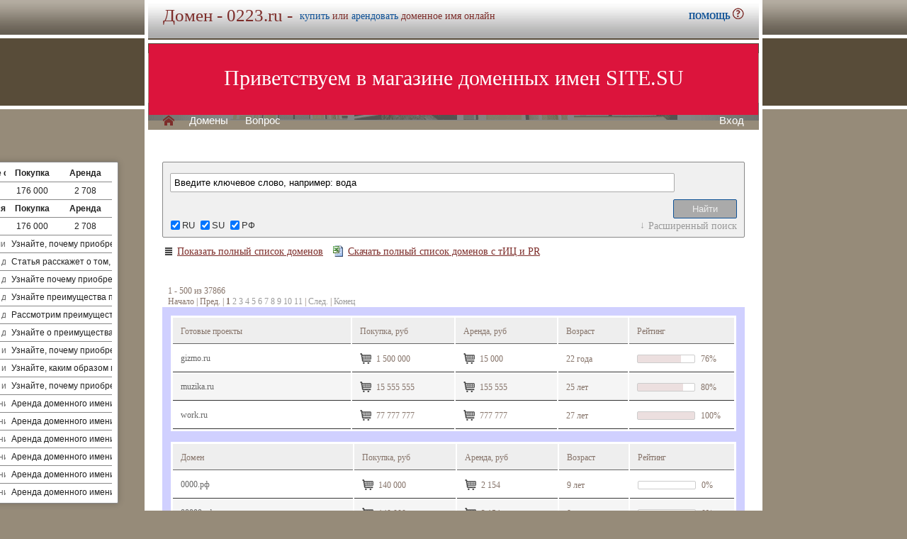

--- FILE ---
content_type: text/html; charset=utf-8
request_url: https://0223.ru/list.php
body_size: 28762
content:
<!DOCTYPE html>
<html lang="ru" prefix="og: https://ogp.me/ns#">
<head>
<meta property="og:type" content="website">
<meta property="og:locale" content="ru_RU">
<meta property="og:site_name" content="наохоте.рф">
<meta property="og:url" content="https://наохоте.рф/list.php">
<meta property="og:title" content="наохоте.рф. Домен продается или сдается в аренду - лучшие домены">
<meta property="og:description" content="наохоте.рф - доменное имя можно купить в магазине или взять в аренду. 40000 доменов ключевиков в зонах .ru .su .рф -- мгновенная покупка и выкуп доменов">
<meta property="og:image" content="https://наохоте.рф/parking-brown/cart.png">
<meta property="og:image:type" content="image/png">
<meta property="og:image:width" content="16">
<meta property="og:image:height" content="16">
<meta property="og:image:alt" content="наохоте.рф Домен продается или сдается в аренду - лучшие ключи в магазине доменов">
<meta http-equiv="Content-Type" content="text/html; charset=utf-8">
<meta name="description" content="  Магазин премиальных доменных имен. Покупка и аренда доменов ключевиков и сайтов в зонах .ru, .su, .рф -- 40 000 доменов в продаже мговенная аренда и выкуп.">
<meta name="keywords" content=",домен, домены, покупка, аренда, .ru, .su, .рф, domain, domains, ключ, ключевик, сайт, site, имя, name, web, веб, hosting, хостинг, адрес, address">
<meta name="viewport" content="width=device-width, initial-scale=1.0, user-scalable=yes">
<title>0223.ru :: Магазин доменных имен -- мговенная аренда и выкуп доменов.</title>
<link href="/parking-brown/slider1.css" type="text/css" rel="stylesheet"><script src="/parking-brown/jquery.js"></script>
<script src="/parking-brown/jquery.build.js"></script>
<script async src="/parking-brown/jquery.inputmask.js"></script>
<script async src="/parking-brown/jquery.cookie.js"></script>
<link href="/parking-brown/all.css" type="text/css" rel="stylesheet">
<link rel="preload" fetchpriority="high" as="image" href="/parking-brown/brown1.gif" type="image/gif">
<link href="/parking-brown/cart.png" rel="icon">
<script async src="/parking-brown/short.js"></script>
<script async src="/parking-brown/slider.js"></script>
<script async src="/parking-brown/utils.js"></script>
</head>
<body>
<main>
<table class="base" role="presentation">
	<tr>
	  <td class="header">  
		<h1>Домен - 0223.ru -</h1><span>
			  <a href="/buy/buy.php?domain=0223.ru">купить</a> или
			  <a href="/buy/rent.php?domain=0223.ru">арендовать</a> доменное имя онлайн
		  </span>
		    <div id="headcontacts">
			<a href="/info/"><b>ПОМОЩЬ&nbsp;</b><img src="/parking-brown/help.png" height="16" width="16" alt="Помощь и контакты"></a>
	  </div>
	  </td>
	</tr>
	<tr>
	  <td class="picture">


<ul id="slides1">
    <li class="slide1 showing1">Приветствуем в магазине доменных имен SITE.SU</li>
    <li class="slide1">39 000 доменов ключевиков в зонах .ru .su .рф</li>
    <li class="slide1">Мгновенная покупка и аренда доменов</li>
    <li class="slide1">Аренда с гарантированным правом выкупа</li>
    <li class="slide1">Лучшие доменные имена ждут Вас)</li>
    <li class="slide1">Желаете торговаться? - нажмите "Задать вопрос по ..."</li>
    <li class="slide1">"Показать полный список доменов" - все домены</li>
    <li class="slide1">"Скачать полный список доменов" - выгрузка в Excel</li>
    <li class="slide1">"Расширенный поиск" - поиск по параметрам</li>
    <li class="slide1">Контакты и онлайн-чат в разделе "Помощь"</li>
    <li class="slide1">Для мгновенной покупки нажмите корзину Покупка</li>
    <li class="slide1">Для мгновенной аренды нажмите корзину Аренда</li>
    <li class="slide1">Для регистрации и авторизации нажмите Вход</li>
    <li class="slide1">В поиске ищите по одному или нескольким словам</li>
    <li class="slide1">Лучше использовать в поиске несколько слов или тематик</li>


</ul>

<script>
var slides1 = document.querySelectorAll('#slides1 .slide1');
var currentSlide = 0;
var slideInterval = setInterval(nextSlide,6000);
 
function nextSlide() {
    slides1[currentSlide].className = 'slide1';
    currentSlide = (currentSlide+1)%slides1.length;
    slides1[currentSlide].className = 'slide1 showing1';
}
</script>

    <div class="left">
    <a href="/index.php" class="selected">H</a>
<a href="/list.php">Домены</a>
<a href="/index.php">Вопрос</a> </div>
    <div class="right">
    <a href="https://site.su/profile/">Вход</a> </div>
	  </td>
	</tr>
	<tr>
		<td class="content">

		<div class="short-domains">

			<ul class="row header">
		<li class="domain">Домены совпадающие с 0223</li>
		<li class="price center">Покупка</li>
		<li class="rent center">Аренда</li>
	</ul>		
				<ul class="row">
			<li class="domain">
								<a href="https://0223.ru/">0223.ru</a>
							</li>
			<li class="price center">
								176 000							</li>
			<li class="rent center">
								2 708							</li>
		</ul>
									<ul class="row header">
		<li class="domain">Домены начинающиеся с 022</li>
		<li class="price center">Покупка</li>
		<li class="rent center">Аренда</li>
	</ul>		
				<ul class="row alt">
			<li class="domain">
								<a href="https://0221.ru/">0221.ru</a>
							</li>
			<li class="price center">
								176 000							</li>
			<li class="rent center">
								2 708							</li>
		</ul>
							

	
		
		<ul class="row"><li class="domain"><a href="/article2.php?id=218428">Почему стоит купить или арендовать доменное имя 0223.ru</a></li><li class="domain">Узнайте, почему приобретение или аренда доменного имени 0223.ru может быть выгодным решением для вашего бизнеса или проекта.</li></ul>
		<ul class="row"><li class="domain"><a href="/article2.php?id=217154">Купить или арендовать доменное имя 0223.ru - выгодная инвестиция для вашего бизнеса</a></li><li class="domain">Статья расскажет о том, почему приобретение или аренда доменного имени 0223.ru может стать удачной инвестицией для вашего бизнеса и поможет добиться успеха в онлайн-среде.</li></ul>
		<ul class="row"><li class="domain"><a href="/article2.php?id=215878">Купить или арендовать доменное имя 0223.ru: выгодная инвестиция для вашего бизнеса</a></li><li class="domain">Узнайте почему приобретение или аренда доменного имени 0223.ru является выгодным и перспективным шагом для вашего онлайн-присутствия.</li></ul>
		<ul class="row"><li class="domain"><a href="/article2.php?id=195336">Купить или арендовать доменное имя 0223.ru: преимущества и выгода</a></li><li class="domain">Узнайте преимущества покупки или аренды доменного имени 0223.ru и как это может помочь вам в развитии вашего бизнеса или проекта.</li></ul>
		<ul class="row"><li class="domain"><a href="/article2.php?id=195176">Купить или арендовать доменное имя 0223.ru: преимущества и выгода</a></li><li class="domain">Рассмотрим преимущества и выгоду купить или арендовать доменное имя 0223.ru и узнаем, как это может быть выгодно для вашего бизнеса или проекта.</li></ul>
		<ul class="row"><li class="domain"><a href="/article2.php?id=195014">Купить или арендовать доменное имя 0223.ru: преимущества и выгода</a></li><li class="domain">Узнайте о преимуществах и выгоде покупки или аренды доменного имени 0223.ru и определите, какой вариант больше подходит для вашего бизнеса или проекта.</li></ul>
		<ul class="row"><li class="domain"><a href="/article2.php?id=192628">Почему выгодно купить или арендовать доменное имя 0223.ru</a></li><li class="domain">Узнайте, почему приобретение или аренда доменного имени 0223.ru может быть выгодным решением для вашего бизнеса или персонального сайта.</li></ul>
		<ul class="row"><li class="domain"><a href="/article2.php?id=190307">Почему выгодно купить или арендовать доменное имя 0223.ru</a></li><li class="domain">Узнайте, каким образом приобретение или аренда доменного имени 0223.ru может принести вам выгоду и стать важным шагом для успеха вашего онлайн-проекта.</li></ul>
		<ul class="row"><li class="domain"><a href="/article2.php?id=187961">Почему выгодно купить или арендовать доменное имя 0223.ru</a></li><li class="domain">Узнайте, почему приобретение или аренда доменного имени 0223.ru являются выгодным вложением с точки зрения продвижения бизнеса в сети и усиления его онлайн присутствия.</li></ul>
		<ul class="row"><li class="domain"><a href="/article2.php?id=21337">Аренда доменного имени молотилка.рф: 5 причин, почему это стоит сделать</a></li><li class="domain">Аренда доменного имени молотилка.рф - отличное решение для увеличения видимости и узнаваемости вашего бизнеса в сети, благодаря привлекательному и запоминающемуся домену.</li></ul>
		<ul class="row"><li class="domain"><a href="/article2.php?id=1644">Аренда доменного имени 0223.ru: выгода и удобство</a></li><li class="domain">Аренда доменного имени 0223.ru - удобное и выгодное решение для вашего бизнеса.</li></ul>
		<ul class="row"><li class="domain"><a href="/article2.php?id=1251">Аренда доменного имени 0223.ru - выгода и удобство</a></li><li class="domain">Аренда доменного имени 0223.ru - удобный и выгодный способ использования этого популярного доменного имени для своего бизнеса или проекта.</li></ul>
		<ul class="row"><li class="domain"><a href="/article2.php?id=854">Аренда доменного имени 0223.ru - выгода и удобство</a></li><li class="domain">Аренда доменного имени 0223.ru - выгодное и удобное решение для вашего бизнеса, обеспечивающее легкость использования и экономию ресурсов.</li></ul>
		<ul class="row"><li class="domain"><a href="/article2.php?id=454">Аренда доменного имени 0223.ru - выгода и удобство</a></li><li class="domain">Аренда доменного имени 0223.ru: выгодно и удобно арендовать актуальное доменное имя для вашего бизнеса или проекта.</li></ul>
		<ul class="row"><li class="domain"><a href="/article2.php?id=48">Аренда доменного имени 0223.ru: выгода и удобство</a></li><li class="domain">Аренда доменного имени 0223.ru - лучший способ укрепить свой онлайн бренд и улучшить видимость вашего сайта в поисковых системах.</li></ul>
	</div>

<script>
	function showFilter() {
		$(".filter-form #additional").toggleClass("expanded")
		$(".filter-form #expander").toggleClass("expanded")
		$(".filter-form #additional slider").each(function(){
			slider.unbind(this)
			slider.bind(this)
		})
		return false
	}
	function showFeedback() {
		$(".msg-form #additional").toggleClass("expanded")
		$(".msg-form #expander").toggleClass("expanded")
		return false
	}
	$(window).ready(function(){
		if((document.location.hash=="#feedback")&&(!$(".msg-form #expander").hasClass("expanded"))) showFeedback()
	})
</script>

<div class="filter-form">
	<form method="get" action="/list.php">
		<input type="text" name="q" class="input" placeholder="Введите ключевое слово, например: вода" value="Введите ключевое слово, например: вода">
		<input id="submit" type="submit" class="button" value="Найти">
		<div id="zona">
		    <input type="checkbox" id="z_RU" name="zones[]" value="RU" checked><label for="z_RU">RU</label>
            	    <input type="checkbox" id="z_SU" name="zones[]" value="SU" checked><label for="z_SU">SU</label>
            	    <input type="checkbox" id="z_RF" name="zones[]" value="РФ" checked><label for="z_RF">РФ</label>
		</div>
		<div id="expander"><a href="#addit" onclick="return showFilter()">Расширенный поиск</a></div>
		<div id="additional" >
			<slider data-min="0" data-max="77777777" data-step="100">
				<div class="l">Продажа, рублей</div>
				<input type="text" name="price[0]" value="0">&nbsp;-&nbsp;<input type="text" name="price[1]" value="77777777">				
				<div class="g"><div></div></div>
				<div class="s"></div><div class="s"></div>
			</slider>
			<slider data-min="0" data-max="786325" data-step="100">
				<div class="l">Аренда, рублей в месяц:</div>
				<input type="text" name="arenda[0]" value="0">&nbsp;-&nbsp;<input type="text" name="arenda[1]" value="786325">				
				<div class="g"><div></div></div>
				<div class="s"></div><div class="s"></div>
			</slider>
			<slider data-min="1" data-max="24" data-step="100">
				<div class="l">Длина имени, букв</div>
				<input type="text" name="len[0]" value="1">&nbsp;-&nbsp;<input type="text" name="len[1]" value="24">				
				<div class="g"><div></div></div>
				<div class="s"></div><div class="s"></div>
			</slider>
			<slider data-min="0" data-max="27" data-step="100">
				<div class="l">Возраст домена, лет</div>
				<input type="text" name="age[0]" value="8">&nbsp;-&nbsp;<input type="text" name="age[1]" value="27">				
				<div class="g"><div></div></div>
				<div class="s"></div><div class="s"></div>
			</slider>						
		
			<slider data-min="0" data-max="100" data-step="100">
				<div class="l">Рейтинг<span onclick="helper(this)" rel="Составной показатель, отображающий SEO-привлекательность доменного имени, основаный на данных Yandex Wordstat, и индексах эффективности ключевого слова (KEI) в поисковых системах Google и Yandex.">?</span></div>
				<input type="text" name="rate[0]" value="0">&nbsp;-&nbsp;<input type="text" name="rate[1]" value="100">				
				<div class="g"><div></div></div>
				<div class="s"></div><div class="s"></div>
			</slider>
			<slider data-min="0" data-max="1614693" data-step="100">
				<div class="l">Wordstat<span onclick="helper(this)" rel="Частотность ключевого слова для сервиса Yandex.Wordstat">?</span></div>
				<input type="text" name="ws[0]" value="0">&nbsp;-&nbsp;<input type="text" name="ws[1]" value="1614693">				
				<div class="g"><div></div></div>
				<div class="s"></div><div class="s"></div>
			</slider>
			<slider data-min="0" data-max="333000000" data-step="100">
				<div class="l">Yandex KEI<span onclick="helper(this)" rel="Индекс эффективности ключевого слова для Yandex">?</span></div>
				<input type="text" name="yakei[0]" value="0">&nbsp;-&nbsp;<input type="text" name="yakei[1]" value="333000000">				
				<div class="g"><div></div></div>
				<div class="s"></div><div class="s"></div>
			</slider>
			<slider data-min="0" data-max="311000000" data-step="100">
				<div class="l">Google KEI<span onclick="helper(this)" rel="Индекс эффективности ключевого слова для Google">?</span></div>
				<input type="text" name="gkei[0]" value="0">&nbsp;-&nbsp;<input type="text" name="gkei[1]" value="311000000">				
				<div class="g"><div></div></div>
				<div class="s"></div><div class="s"></div>
			</slider>
					</div>
	</form>
</div>

	<div class="catalog-section" style="margin-bottom:0px;">
		<a href="/list.php" id="fulllist"><img src="/parking-brown/list.png" height="16" width="16" alt="Показать полный список доменов">Показать полный список доменов</a>
		<a href="https://site.su/services/xls.php" id="xlsdownload"><img src="/parking-brown/xls.gif" height="16" width="16" alt="Скачать полный список доменов">Скачать полный список доменов с тИЦ и PR</a>
	</div>
			<div class="navigator" style="text-align:left;margin:30px 0px 0px 10px;"><div class="navigator" style="margin:5px 0px 5px 3px;"><span class="text">1&nbsp;-&nbsp;500&nbsp;из&nbsp;37866</span><br><span class="text">Начало&nbsp;|&nbsp;Пред.&nbsp;|&nbsp;<b>1</b>&nbsp;<a href="?page=2&">2</a>&nbsp;<a href="?page=3&">3</a>&nbsp;<a href="?page=4&">4</a>&nbsp;<a href="?page=5&">5</a>&nbsp;<a href="?page=6&">6</a>&nbsp;<a href="?page=7&">7</a>&nbsp;<a href="?page=8&">8</a>&nbsp;<a href="?page=9&">9</a>&nbsp;<a href="?page=10&">10</a>&nbsp;<a href="?page=11&">11</a>&nbsp;|&nbsp;<a href="?page=2&">След.</a>&nbsp;|&nbsp;<a href="?page=76&">Конец</a></span></div></div>
	
		<div class="catalog-section">
				<table role="presentation" style="border:1px solid transparent;outline:12px solid #D0D0FF;margin:12px;">
			<tr>
					<td style="border-bottom:solid 1px #666666;background:#EEEEEE;height:30px;width:270px;"><p>Готовые проекты</p></td>
					<td style="border-bottom:solid 1px #666666;background:#EEEEEE;width:150px;"><p>Покупка, руб</p></td>
					<td style="border-bottom:solid 1px #666666;background:#EEEEEE;width:150px;"><p>Аренда, руб</p></td>
					<td style="border-bottom:solid 1px #666666;background:#EEEEEE;width:100px;"><p>Возраст</p></td>
					<td style="border-bottom:solid 1px #666666;background:#EEEEEE;width:150px;"><p>Рейтинг</p></td>
			</tr>
						<tr class="row">
				<td class="domain">
										<h2><a href="https://gizmo.ru/">gizmo.ru</a></h2>
									</td>
								<td class="price">
					<p>
												<a href="/buy/buy.php?domain=gizmo.ru" title="Купить домен gizmo.ru за 5 минут" class="buy" target="_blank">&nbsp;</a>
												
												1 500 000<div itemscope itemtype="http://schema.org/Product">
<meta itemprop="name" content="Купить или арендовать доменное имя gizmo.ru в магазине SITE.su">
<meta itemprop="description" content="Купить или арендовать доменное имя gizmo.ru в магазине SITE.su - 37000 доменов ключевиков в зонах .ru .su .рф">
 <div itemprop="offers" itemscope itemtype="http://schema.org/Offer"> 
 <meta itemprop="name" content="gizmo.ru">
 <meta itemprop="price" content="1 500 000">
 <meta itemprop="priceCurrency" content="RUB">
 <meta itemprop="availability" content="https://schema.org/InStock">
</div></div>
											
				</td>
				<td class="arenda">
					<p>
						<a href="/buy/rent.php?domain=gizmo.ru" title="Арендовать gizmo.ru">&nbsp;</a>
												15 000											</p>
				</td>
								<td class="reg"><p>22 года</p></td>
				<td class="kei">
					<p>
						
						<span class="bar"><span style="width:76%"></span></span> 76%
						
						<div class="announce">
							<span class="carret"></span>
							<div>
								<span class="title">Wordstat</span>
								<div class="bar green">
									<div class="value">1846</div>
									<span style="width:0%"></span>
								</div>
							</div>
							<div>
								<span class="title">Yandex KEI</span>
								<div class="bar red">
									<div class="value">9000000</div>
									<span style="width:3%"></span>
								</div>
							</div>
							<div>
								<span class="title">Google KEI</span>
								<div class="bar blue">
									<div class="value">12100000</div>
									<span style="width:4%"></span>
								</div>
							</div>
						</div>
				</td>				
			</tr>
						<tr class="altrow">
				<td class="domain">
										<h2><a href="https://muzika.ru/">muzika.ru</a></h2>
									</td>
								<td class="price">
					<p>
												<a href="/buy/buy.php?domain=muzika.ru" title="Купить домен muzika.ru за 5 минут" class="buy" target="_blank">&nbsp;</a>
												
												15 555 555<div itemscope itemtype="http://schema.org/Product">
<meta itemprop="name" content="Купить или арендовать доменное имя muzika.ru в магазине SITE.su">
<meta itemprop="description" content="Купить или арендовать доменное имя muzika.ru в магазине SITE.su - 37000 доменов ключевиков в зонах .ru .su .рф">
 <div itemprop="offers" itemscope itemtype="http://schema.org/Offer"> 
 <meta itemprop="name" content="muzika.ru">
 <meta itemprop="price" content="15 555 555">
 <meta itemprop="priceCurrency" content="RUB">
 <meta itemprop="availability" content="https://schema.org/InStock">
</div></div>
											
				</td>
				<td class="arenda">
					<p>
						<a href="/buy/rent.php?domain=muzika.ru" title="Арендовать muzika.ru">&nbsp;</a>
												155 555											</p>
				</td>
								<td class="reg"><p>25 лет</p></td>
				<td class="kei">
					<p>
						
						<span class="bar"><span style="width:80%"></span></span> 80%
						
						<div class="announce">
							<span class="carret"></span>
							<div>
								<span class="title">Wordstat</span>
								<div class="bar green">
									<div class="value">46612</div>
									<span style="width:3%"></span>
								</div>
							</div>
							<div>
								<span class="title">Yandex KEI</span>
								<div class="bar red">
									<div class="value">6000000</div>
									<span style="width:2%"></span>
								</div>
							</div>
							<div>
								<span class="title">Google KEI</span>
								<div class="bar blue">
									<div class="value">33700000</div>
									<span style="width:11%"></span>
								</div>
							</div>
						</div>
				</td>				
			</tr>
						<tr class="row">
				<td class="domain">
										<h2><a href="https://work.ru/">work.ru</a></h2>
									</td>
								<td class="price">
					<p>
												<a href="/buy/buy.php?domain=work.ru" title="Купить домен work.ru за 5 минут" class="buy" target="_blank">&nbsp;</a>
												
												77 777 777<div itemscope itemtype="http://schema.org/Product">
<meta itemprop="name" content="Купить или арендовать доменное имя work.ru в магазине SITE.su">
<meta itemprop="description" content="Купить или арендовать доменное имя work.ru в магазине SITE.su - 37000 доменов ключевиков в зонах .ru .su .рф">
 <div itemprop="offers" itemscope itemtype="http://schema.org/Offer"> 
 <meta itemprop="name" content="work.ru">
 <meta itemprop="price" content="77 777 777">
 <meta itemprop="priceCurrency" content="RUB">
 <meta itemprop="availability" content="https://schema.org/InStock">
</div></div>
											
				</td>
				<td class="arenda">
					<p>
						<a href="/buy/rent.php?domain=work.ru" title="Арендовать work.ru">&nbsp;</a>
												777 777											</p>
				</td>
								<td class="reg"><p>27 лет</p></td>
				<td class="kei">
					<p>
						
						<span class="bar"><span style="width:100%"></span></span> 100%
						
						<div class="announce">
							<span class="carret"></span>
							<div>
								<span class="title">Wordstat</span>
								<div class="bar green">
									<div class="value">450807</div>
									<span style="width:28%"></span>
								</div>
							</div>
							<div>
								<span class="title">Yandex KEI</span>
								<div class="bar red">
									<div class="value">333000000</div>
									<span style="width:100%"></span>
								</div>
							</div>
							<div>
								<span class="title">Google KEI</span>
								<div class="bar blue">
									<div class="value">311000000</div>
									<span style="width:100%"></span>
								</div>
							</div>
						</div>
				</td>				
			</tr>
					</table>
			</div>
			<div class="catalog-section">
				<table role="presentation" style="border:1px solid transparent;outline:12px solid #D0D0FF;margin:12px;">
			<tr>
					<td style="border-bottom:solid 1px #666666;background:#EEEEEE;height:30px;width:270px;"><p>Домен</p></td>
					<td style="border-bottom:solid 1px #666666;background:#EEEEEE;width:150px;"><p>Покупка, руб</p></td>
					<td style="border-bottom:solid 1px #666666;background:#EEEEEE;width:150px;"><p>Аренда, руб</p></td>
					<td style="border-bottom:solid 1px #666666;background:#EEEEEE;width:100px;"><p>Возраст</p></td>
					<td style="border-bottom:solid 1px #666666;background:#EEEEEE;width:150px;"><p>Рейтинг</p></td>
			</tr>
						<tr class="row">
				<td class="domain">
										<h2><a href="https://0000.рф/">0000.рф</a></h2>
									</td>
								<td class="price">
					<p>
												<a href="/buy/buy.php?domain=0000.рф" title="Купить домен 0000.рф за 5 минут" class="buy" target="_blank">&nbsp;</a>
												
												140 000<div itemscope itemtype="http://schema.org/Product">
<meta itemprop="name" content="Купить или арендовать доменное имя 0000.рф в магазине SITE.su">
<meta itemprop="description" content="Купить или арендовать доменное имя 0000.рф в магазине SITE.su - 37000 доменов ключевиков в зонах .ru .su .рф">
 <div itemprop="offers" itemscope itemtype="http://schema.org/Offer"> 
 <meta itemprop="name" content="0000.рф">
 <meta itemprop="price" content="140 000">
 <meta itemprop="priceCurrency" content="RUB">
 <meta itemprop="availability" content="https://schema.org/InStock">
</div></div>
											
				</td>
				<td class="arenda">
					<p>
						<a href="/buy/rent.php?domain=0000.рф" title="Арендовать 0000.рф">&nbsp;</a>
												2 154											</p>
				</td>
								<td class="reg"><p>9 лет</p></td>
				<td class="kei">
					<p>
						
						<span class="bar"><span style="width:0%"></span></span> 0%
						
						<div class="announce">
							<span class="carret"></span>
							<div>
								<span class="title">Wordstat</span>
								<div class="bar green">
									<div class="value">1</div>
									<span style="width:0%"></span>
								</div>
							</div>
							<div>
								<span class="title">Yandex KEI</span>
								<div class="bar red">
									<div class="value">1</div>
									<span style="width:0%"></span>
								</div>
							</div>
							<div>
								<span class="title">Google KEI</span>
								<div class="bar blue">
									<div class="value">1</div>
									<span style="width:0%"></span>
								</div>
							</div>
						</div>
				</td>				
			</tr>
						<tr class="altrow">
				<td class="domain">
										<h2><a href="https://00000.рф/">00000.рф</a></h2>
									</td>
								<td class="price">
					<p>
												<a href="/buy/buy.php?domain=00000.рф" title="Купить домен 00000.рф за 5 минут" class="buy" target="_blank">&nbsp;</a>
												
												140 000<div itemscope itemtype="http://schema.org/Product">
<meta itemprop="name" content="Купить или арендовать доменное имя 00000.рф в магазине SITE.su">
<meta itemprop="description" content="Купить или арендовать доменное имя 00000.рф в магазине SITE.su - 37000 доменов ключевиков в зонах .ru .su .рф">
 <div itemprop="offers" itemscope itemtype="http://schema.org/Offer"> 
 <meta itemprop="name" content="00000.рф">
 <meta itemprop="price" content="140 000">
 <meta itemprop="priceCurrency" content="RUB">
 <meta itemprop="availability" content="https://schema.org/InStock">
</div></div>
											
				</td>
				<td class="arenda">
					<p>
						<a href="/buy/rent.php?domain=00000.рф" title="Арендовать 00000.рф">&nbsp;</a>
												2 154											</p>
				</td>
								<td class="reg"><p>8 лет</p></td>
				<td class="kei">
					<p>
						
						<span class="bar"><span style="width:0%"></span></span> 0%
						
						<div class="announce">
							<span class="carret"></span>
							<div>
								<span class="title">Wordstat</span>
								<div class="bar green">
									<div class="value">1</div>
									<span style="width:0%"></span>
								</div>
							</div>
							<div>
								<span class="title">Yandex KEI</span>
								<div class="bar red">
									<div class="value">1</div>
									<span style="width:0%"></span>
								</div>
							</div>
							<div>
								<span class="title">Google KEI</span>
								<div class="bar blue">
									<div class="value">1</div>
									<span style="width:0%"></span>
								</div>
							</div>
						</div>
				</td>				
			</tr>
						<tr class="row">
				<td class="domain">
										<h2><a href="https://000001.рф/">000001.рф</a></h2>
									</td>
								<td class="price">
					<p>
												<a href="/buy/buy.php?domain=000001.рф" title="Купить домен 000001.рф за 5 минут" class="buy" target="_blank">&nbsp;</a>
												
												300 000<div itemscope itemtype="http://schema.org/Product">
<meta itemprop="name" content="Купить или арендовать доменное имя 000001.рф в магазине SITE.su">
<meta itemprop="description" content="Купить или арендовать доменное имя 000001.рф в магазине SITE.su - 37000 доменов ключевиков в зонах .ru .su .рф">
 <div itemprop="offers" itemscope itemtype="http://schema.org/Offer"> 
 <meta itemprop="name" content="000001.рф">
 <meta itemprop="price" content="300 000">
 <meta itemprop="priceCurrency" content="RUB">
 <meta itemprop="availability" content="https://schema.org/InStock">
</div></div>
											
				</td>
				<td class="arenda">
					<p>
						<a href="/buy/rent.php?domain=000001.рф" title="Арендовать 000001.рф">&nbsp;</a>
												4 615											</p>
				</td>
								<td class="reg"><p>8 лет</p></td>
				<td class="kei">
					<p>
						
						<span class="bar"><span style="width:0%"></span></span> 0%
						
						<div class="announce">
							<span class="carret"></span>
							<div>
								<span class="title">Wordstat</span>
								<div class="bar green">
									<div class="value">0</div>
									<span style="width:0%"></span>
								</div>
							</div>
							<div>
								<span class="title">Yandex KEI</span>
								<div class="bar red">
									<div class="value">0</div>
									<span style="width:0%"></span>
								</div>
							</div>
							<div>
								<span class="title">Google KEI</span>
								<div class="bar blue">
									<div class="value">0</div>
									<span style="width:0%"></span>
								</div>
							</div>
						</div>
				</td>				
			</tr>
						<tr class="altrow">
				<td class="domain">
										<h2><a href="https://00007.ru/">00007.ru</a></h2>
									</td>
								<td class="price">
					<p>
												<a href="/buy/buy.php?domain=00007.ru" title="Купить домен 00007.ru за 5 минут" class="buy" target="_blank">&nbsp;</a>
												
												376 000<div itemscope itemtype="http://schema.org/Product">
<meta itemprop="name" content="Купить или арендовать доменное имя 00007.ru в магазине SITE.su">
<meta itemprop="description" content="Купить или арендовать доменное имя 00007.ru в магазине SITE.su - 37000 доменов ключевиков в зонах .ru .su .рф">
 <div itemprop="offers" itemscope itemtype="http://schema.org/Offer"> 
 <meta itemprop="name" content="00007.ru">
 <meta itemprop="price" content="376 000">
 <meta itemprop="priceCurrency" content="RUB">
 <meta itemprop="availability" content="https://schema.org/InStock">
</div></div>
											
				</td>
				<td class="arenda">
					<p>
						<a href="/buy/rent.php?domain=00007.ru" title="Арендовать 00007.ru">&nbsp;</a>
												5 785											</p>
				</td>
								<td class="reg"><p>8 лет</p></td>
				<td class="kei">
					<p>
						
						<span class="bar"><span style="width:0%"></span></span> 0%
						
						<div class="announce">
							<span class="carret"></span>
							<div>
								<span class="title">Wordstat</span>
								<div class="bar green">
									<div class="value">0</div>
									<span style="width:0%"></span>
								</div>
							</div>
							<div>
								<span class="title">Yandex KEI</span>
								<div class="bar red">
									<div class="value">0</div>
									<span style="width:0%"></span>
								</div>
							</div>
							<div>
								<span class="title">Google KEI</span>
								<div class="bar blue">
									<div class="value">0</div>
									<span style="width:0%"></span>
								</div>
							</div>
						</div>
				</td>				
			</tr>
						<tr class="row">
				<td class="domain">
										<h2><a href="https://0001.рф/">0001.рф</a></h2>
									</td>
								<td class="price">
					<p>
												<a href="/buy/buy.php?domain=0001.рф" title="Купить домен 0001.рф за 5 минут" class="buy" target="_blank">&nbsp;</a>
												
												176 000<div itemscope itemtype="http://schema.org/Product">
<meta itemprop="name" content="Купить или арендовать доменное имя 0001.рф в магазине SITE.su">
<meta itemprop="description" content="Купить или арендовать доменное имя 0001.рф в магазине SITE.su - 37000 доменов ключевиков в зонах .ru .su .рф">
 <div itemprop="offers" itemscope itemtype="http://schema.org/Offer"> 
 <meta itemprop="name" content="0001.рф">
 <meta itemprop="price" content="176 000">
 <meta itemprop="priceCurrency" content="RUB">
 <meta itemprop="availability" content="https://schema.org/InStock">
</div></div>
											
				</td>
				<td class="arenda">
					<p>
						<a href="/buy/rent.php?domain=0001.рф" title="Арендовать 0001.рф">&nbsp;</a>
												2 708											</p>
				</td>
								<td class="reg"><p>8 лет</p></td>
				<td class="kei">
					<p>
						
						<span class="bar"><span style="width:0%"></span></span> 0%
						
						<div class="announce">
							<span class="carret"></span>
							<div>
								<span class="title">Wordstat</span>
								<div class="bar green">
									<div class="value">0</div>
									<span style="width:0%"></span>
								</div>
							</div>
							<div>
								<span class="title">Yandex KEI</span>
								<div class="bar red">
									<div class="value">0</div>
									<span style="width:0%"></span>
								</div>
							</div>
							<div>
								<span class="title">Google KEI</span>
								<div class="bar blue">
									<div class="value">0</div>
									<span style="width:0%"></span>
								</div>
							</div>
						</div>
				</td>				
			</tr>
						<tr class="altrow">
				<td class="domain">
										<h2><a href="https://00011.ru/">00011.ru</a></h2>
									</td>
								<td class="price">
					<p>
												<a href="/buy/buy.php?domain=00011.ru" title="Купить домен 00011.ru за 5 минут" class="buy" target="_blank">&nbsp;</a>
												
												176 000<div itemscope itemtype="http://schema.org/Product">
<meta itemprop="name" content="Купить или арендовать доменное имя 00011.ru в магазине SITE.su">
<meta itemprop="description" content="Купить или арендовать доменное имя 00011.ru в магазине SITE.su - 37000 доменов ключевиков в зонах .ru .su .рф">
 <div itemprop="offers" itemscope itemtype="http://schema.org/Offer"> 
 <meta itemprop="name" content="00011.ru">
 <meta itemprop="price" content="176 000">
 <meta itemprop="priceCurrency" content="RUB">
 <meta itemprop="availability" content="https://schema.org/InStock">
</div></div>
											
				</td>
				<td class="arenda">
					<p>
						<a href="/buy/rent.php?domain=00011.ru" title="Арендовать 00011.ru">&nbsp;</a>
												2 708											</p>
				</td>
								<td class="reg"><p>8 лет</p></td>
				<td class="kei">
					<p>
						
						<span class="bar"><span style="width:0%"></span></span> 0%
						
						<div class="announce">
							<span class="carret"></span>
							<div>
								<span class="title">Wordstat</span>
								<div class="bar green">
									<div class="value">0</div>
									<span style="width:0%"></span>
								</div>
							</div>
							<div>
								<span class="title">Yandex KEI</span>
								<div class="bar red">
									<div class="value">0</div>
									<span style="width:0%"></span>
								</div>
							</div>
							<div>
								<span class="title">Google KEI</span>
								<div class="bar blue">
									<div class="value">0</div>
									<span style="width:0%"></span>
								</div>
							</div>
						</div>
				</td>				
			</tr>
						<tr class="row">
				<td class="domain">
										<h2><a href="https://0002.рф/">0002.рф</a></h2>
									</td>
								<td class="price">
					<p>
												<a href="/buy/buy.php?domain=0002.рф" title="Купить домен 0002.рф за 5 минут" class="buy" target="_blank">&nbsp;</a>
												
												140 000<div itemscope itemtype="http://schema.org/Product">
<meta itemprop="name" content="Купить или арендовать доменное имя 0002.рф в магазине SITE.su">
<meta itemprop="description" content="Купить или арендовать доменное имя 0002.рф в магазине SITE.su - 37000 доменов ключевиков в зонах .ru .su .рф">
 <div itemprop="offers" itemscope itemtype="http://schema.org/Offer"> 
 <meta itemprop="name" content="0002.рф">
 <meta itemprop="price" content="140 000">
 <meta itemprop="priceCurrency" content="RUB">
 <meta itemprop="availability" content="https://schema.org/InStock">
</div></div>
											
				</td>
				<td class="arenda">
					<p>
						<a href="/buy/rent.php?domain=0002.рф" title="Арендовать 0002.рф">&nbsp;</a>
												2 154											</p>
				</td>
								<td class="reg"><p>9 лет</p></td>
				<td class="kei">
					<p>
						
						<span class="bar"><span style="width:0%"></span></span> 0%
						
						<div class="announce">
							<span class="carret"></span>
							<div>
								<span class="title">Wordstat</span>
								<div class="bar green">
									<div class="value">1</div>
									<span style="width:0%"></span>
								</div>
							</div>
							<div>
								<span class="title">Yandex KEI</span>
								<div class="bar red">
									<div class="value">1</div>
									<span style="width:0%"></span>
								</div>
							</div>
							<div>
								<span class="title">Google KEI</span>
								<div class="bar blue">
									<div class="value">1</div>
									<span style="width:0%"></span>
								</div>
							</div>
						</div>
				</td>				
			</tr>
						<tr class="altrow">
				<td class="domain">
										<h2><a href="https://0003.рф/">0003.рф</a></h2>
									</td>
								<td class="price">
					<p>
												<a href="/buy/buy.php?domain=0003.рф" title="Купить домен 0003.рф за 5 минут" class="buy" target="_blank">&nbsp;</a>
												
												176 000<div itemscope itemtype="http://schema.org/Product">
<meta itemprop="name" content="Купить или арендовать доменное имя 0003.рф в магазине SITE.su">
<meta itemprop="description" content="Купить или арендовать доменное имя 0003.рф в магазине SITE.su - 37000 доменов ключевиков в зонах .ru .su .рф">
 <div itemprop="offers" itemscope itemtype="http://schema.org/Offer"> 
 <meta itemprop="name" content="0003.рф">
 <meta itemprop="price" content="176 000">
 <meta itemprop="priceCurrency" content="RUB">
 <meta itemprop="availability" content="https://schema.org/InStock">
</div></div>
											
				</td>
				<td class="arenda">
					<p>
						<a href="/buy/rent.php?domain=0003.рф" title="Арендовать 0003.рф">&nbsp;</a>
												2 708											</p>
				</td>
								<td class="reg"><p>8 лет</p></td>
				<td class="kei">
					<p>
						
						<span class="bar"><span style="width:0%"></span></span> 0%
						
						<div class="announce">
							<span class="carret"></span>
							<div>
								<span class="title">Wordstat</span>
								<div class="bar green">
									<div class="value">0</div>
									<span style="width:0%"></span>
								</div>
							</div>
							<div>
								<span class="title">Yandex KEI</span>
								<div class="bar red">
									<div class="value">0</div>
									<span style="width:0%"></span>
								</div>
							</div>
							<div>
								<span class="title">Google KEI</span>
								<div class="bar blue">
									<div class="value">0</div>
									<span style="width:0%"></span>
								</div>
							</div>
						</div>
				</td>				
			</tr>
						<tr class="row">
				<td class="domain">
										<h2><a href="https://0004.рф/">0004.рф</a></h2>
									</td>
								<td class="price">
					<p>
												<a href="/buy/buy.php?domain=0004.рф" title="Купить домен 0004.рф за 5 минут" class="buy" target="_blank">&nbsp;</a>
												
												140 000<div itemscope itemtype="http://schema.org/Product">
<meta itemprop="name" content="Купить или арендовать доменное имя 0004.рф в магазине SITE.su">
<meta itemprop="description" content="Купить или арендовать доменное имя 0004.рф в магазине SITE.su - 37000 доменов ключевиков в зонах .ru .su .рф">
 <div itemprop="offers" itemscope itemtype="http://schema.org/Offer"> 
 <meta itemprop="name" content="0004.рф">
 <meta itemprop="price" content="140 000">
 <meta itemprop="priceCurrency" content="RUB">
 <meta itemprop="availability" content="https://schema.org/InStock">
</div></div>
											
				</td>
				<td class="arenda">
					<p>
						<a href="/buy/rent.php?domain=0004.рф" title="Арендовать 0004.рф">&nbsp;</a>
												2 154											</p>
				</td>
								<td class="reg"><p>9 лет</p></td>
				<td class="kei">
					<p>
						
						<span class="bar"><span style="width:0%"></span></span> 0%
						
						<div class="announce">
							<span class="carret"></span>
							<div>
								<span class="title">Wordstat</span>
								<div class="bar green">
									<div class="value">1</div>
									<span style="width:0%"></span>
								</div>
							</div>
							<div>
								<span class="title">Yandex KEI</span>
								<div class="bar red">
									<div class="value">1</div>
									<span style="width:0%"></span>
								</div>
							</div>
							<div>
								<span class="title">Google KEI</span>
								<div class="bar blue">
									<div class="value">1</div>
									<span style="width:0%"></span>
								</div>
							</div>
						</div>
				</td>				
			</tr>
						<tr class="altrow">
				<td class="domain">
										<h2><a href="https://0005.рф/">0005.рф</a></h2>
									</td>
								<td class="price">
					<p>
												<a href="/buy/buy.php?domain=0005.рф" title="Купить домен 0005.рф за 5 минут" class="buy" target="_blank">&nbsp;</a>
												
												176 000<div itemscope itemtype="http://schema.org/Product">
<meta itemprop="name" content="Купить или арендовать доменное имя 0005.рф в магазине SITE.su">
<meta itemprop="description" content="Купить или арендовать доменное имя 0005.рф в магазине SITE.su - 37000 доменов ключевиков в зонах .ru .su .рф">
 <div itemprop="offers" itemscope itemtype="http://schema.org/Offer"> 
 <meta itemprop="name" content="0005.рф">
 <meta itemprop="price" content="176 000">
 <meta itemprop="priceCurrency" content="RUB">
 <meta itemprop="availability" content="https://schema.org/InStock">
</div></div>
											
				</td>
				<td class="arenda">
					<p>
						<a href="/buy/rent.php?domain=0005.рф" title="Арендовать 0005.рф">&nbsp;</a>
												2 708											</p>
				</td>
								<td class="reg"><p>8 лет</p></td>
				<td class="kei">
					<p>
						
						<span class="bar"><span style="width:0%"></span></span> 0%
						
						<div class="announce">
							<span class="carret"></span>
							<div>
								<span class="title">Wordstat</span>
								<div class="bar green">
									<div class="value">0</div>
									<span style="width:0%"></span>
								</div>
							</div>
							<div>
								<span class="title">Yandex KEI</span>
								<div class="bar red">
									<div class="value">0</div>
									<span style="width:0%"></span>
								</div>
							</div>
							<div>
								<span class="title">Google KEI</span>
								<div class="bar blue">
									<div class="value">0</div>
									<span style="width:0%"></span>
								</div>
							</div>
						</div>
				</td>				
			</tr>
						<tr class="row">
				<td class="domain">
										<h2><a href="https://0006.рф/">0006.рф</a></h2>
									</td>
								<td class="price">
					<p>
												<a href="/buy/buy.php?domain=0006.рф" title="Купить домен 0006.рф за 5 минут" class="buy" target="_blank">&nbsp;</a>
												
												140 000<div itemscope itemtype="http://schema.org/Product">
<meta itemprop="name" content="Купить или арендовать доменное имя 0006.рф в магазине SITE.su">
<meta itemprop="description" content="Купить или арендовать доменное имя 0006.рф в магазине SITE.su - 37000 доменов ключевиков в зонах .ru .su .рф">
 <div itemprop="offers" itemscope itemtype="http://schema.org/Offer"> 
 <meta itemprop="name" content="0006.рф">
 <meta itemprop="price" content="140 000">
 <meta itemprop="priceCurrency" content="RUB">
 <meta itemprop="availability" content="https://schema.org/InStock">
</div></div>
											
				</td>
				<td class="arenda">
					<p>
						<a href="/buy/rent.php?domain=0006.рф" title="Арендовать 0006.рф">&nbsp;</a>
												2 154											</p>
				</td>
								<td class="reg"><p>8 лет</p></td>
				<td class="kei">
					<p>
						
						<span class="bar"><span style="width:0%"></span></span> 0%
						
						<div class="announce">
							<span class="carret"></span>
							<div>
								<span class="title">Wordstat</span>
								<div class="bar green">
									<div class="value">1</div>
									<span style="width:0%"></span>
								</div>
							</div>
							<div>
								<span class="title">Yandex KEI</span>
								<div class="bar red">
									<div class="value">1</div>
									<span style="width:0%"></span>
								</div>
							</div>
							<div>
								<span class="title">Google KEI</span>
								<div class="bar blue">
									<div class="value">1</div>
									<span style="width:0%"></span>
								</div>
							</div>
						</div>
				</td>				
			</tr>
						<tr class="altrow">
				<td class="domain">
										<h2><a href="https://0007.рф/">0007.рф</a></h2>
									</td>
								<td class="price">
					<p>
												<a href="/buy/buy.php?domain=0007.рф" title="Купить домен 0007.рф за 5 минут" class="buy" target="_blank">&nbsp;</a>
												
												140 000<div itemscope itemtype="http://schema.org/Product">
<meta itemprop="name" content="Купить или арендовать доменное имя 0007.рф в магазине SITE.su">
<meta itemprop="description" content="Купить или арендовать доменное имя 0007.рф в магазине SITE.su - 37000 доменов ключевиков в зонах .ru .su .рф">
 <div itemprop="offers" itemscope itemtype="http://schema.org/Offer"> 
 <meta itemprop="name" content="0007.рф">
 <meta itemprop="price" content="140 000">
 <meta itemprop="priceCurrency" content="RUB">
 <meta itemprop="availability" content="https://schema.org/InStock">
</div></div>
											
				</td>
				<td class="arenda">
					<p>
						<a href="/buy/rent.php?domain=0007.рф" title="Арендовать 0007.рф">&nbsp;</a>
												2 154											</p>
				</td>
								<td class="reg"><p>9 лет</p></td>
				<td class="kei">
					<p>
						
						<span class="bar"><span style="width:0%"></span></span> 0%
						
						<div class="announce">
							<span class="carret"></span>
							<div>
								<span class="title">Wordstat</span>
								<div class="bar green">
									<div class="value">1</div>
									<span style="width:0%"></span>
								</div>
							</div>
							<div>
								<span class="title">Yandex KEI</span>
								<div class="bar red">
									<div class="value">1</div>
									<span style="width:0%"></span>
								</div>
							</div>
							<div>
								<span class="title">Google KEI</span>
								<div class="bar blue">
									<div class="value">1</div>
									<span style="width:0%"></span>
								</div>
							</div>
						</div>
				</td>				
			</tr>
						<tr class="row">
				<td class="domain">
										<h2><a href="https://0008.рф/">0008.рф</a></h2>
									</td>
								<td class="price">
					<p>
												<a href="/buy/buy.php?domain=0008.рф" title="Купить домен 0008.рф за 5 минут" class="buy" target="_blank">&nbsp;</a>
												
												140 000<div itemscope itemtype="http://schema.org/Product">
<meta itemprop="name" content="Купить или арендовать доменное имя 0008.рф в магазине SITE.su">
<meta itemprop="description" content="Купить или арендовать доменное имя 0008.рф в магазине SITE.su - 37000 доменов ключевиков в зонах .ru .su .рф">
 <div itemprop="offers" itemscope itemtype="http://schema.org/Offer"> 
 <meta itemprop="name" content="0008.рф">
 <meta itemprop="price" content="140 000">
 <meta itemprop="priceCurrency" content="RUB">
 <meta itemprop="availability" content="https://schema.org/InStock">
</div></div>
											
				</td>
				<td class="arenda">
					<p>
						<a href="/buy/rent.php?domain=0008.рф" title="Арендовать 0008.рф">&nbsp;</a>
												2 154											</p>
				</td>
								<td class="reg"><p>9 лет</p></td>
				<td class="kei">
					<p>
						
						<span class="bar"><span style="width:0%"></span></span> 0%
						
						<div class="announce">
							<span class="carret"></span>
							<div>
								<span class="title">Wordstat</span>
								<div class="bar green">
									<div class="value">1</div>
									<span style="width:0%"></span>
								</div>
							</div>
							<div>
								<span class="title">Yandex KEI</span>
								<div class="bar red">
									<div class="value">1</div>
									<span style="width:0%"></span>
								</div>
							</div>
							<div>
								<span class="title">Google KEI</span>
								<div class="bar blue">
									<div class="value">1</div>
									<span style="width:0%"></span>
								</div>
							</div>
						</div>
				</td>				
			</tr>
						<tr class="altrow">
				<td class="domain">
										<h2><a href="https://0009.рф/">0009.рф</a></h2>
									</td>
								<td class="price">
					<p>
												<a href="/buy/buy.php?domain=0009.рф" title="Купить домен 0009.рф за 5 минут" class="buy" target="_blank">&nbsp;</a>
												
												140 000<div itemscope itemtype="http://schema.org/Product">
<meta itemprop="name" content="Купить или арендовать доменное имя 0009.рф в магазине SITE.su">
<meta itemprop="description" content="Купить или арендовать доменное имя 0009.рф в магазине SITE.su - 37000 доменов ключевиков в зонах .ru .su .рф">
 <div itemprop="offers" itemscope itemtype="http://schema.org/Offer"> 
 <meta itemprop="name" content="0009.рф">
 <meta itemprop="price" content="140 000">
 <meta itemprop="priceCurrency" content="RUB">
 <meta itemprop="availability" content="https://schema.org/InStock">
</div></div>
											
				</td>
				<td class="arenda">
					<p>
						<a href="/buy/rent.php?domain=0009.рф" title="Арендовать 0009.рф">&nbsp;</a>
												2 154											</p>
				</td>
								<td class="reg"><p>9 лет</p></td>
				<td class="kei">
					<p>
						
						<span class="bar"><span style="width:0%"></span></span> 0%
						
						<div class="announce">
							<span class="carret"></span>
							<div>
								<span class="title">Wordstat</span>
								<div class="bar green">
									<div class="value">1</div>
									<span style="width:0%"></span>
								</div>
							</div>
							<div>
								<span class="title">Yandex KEI</span>
								<div class="bar red">
									<div class="value">1</div>
									<span style="width:0%"></span>
								</div>
							</div>
							<div>
								<span class="title">Google KEI</span>
								<div class="bar blue">
									<div class="value">1</div>
									<span style="width:0%"></span>
								</div>
							</div>
						</div>
				</td>				
			</tr>
						<tr class="row">
				<td class="domain">
										<h2><a href="https://0013.ru/">0013.ru</a></h2>
									</td>
								<td class="price">
					<p>
												<a href="/buy/buy.php?domain=0013.ru" title="Купить домен 0013.ru за 5 минут" class="buy" target="_blank">&nbsp;</a>
												
												176 000<div itemscope itemtype="http://schema.org/Product">
<meta itemprop="name" content="Купить или арендовать доменное имя 0013.ru в магазине SITE.su">
<meta itemprop="description" content="Купить или арендовать доменное имя 0013.ru в магазине SITE.su - 37000 доменов ключевиков в зонах .ru .su .рф">
 <div itemprop="offers" itemscope itemtype="http://schema.org/Offer"> 
 <meta itemprop="name" content="0013.ru">
 <meta itemprop="price" content="176 000">
 <meta itemprop="priceCurrency" content="RUB">
 <meta itemprop="availability" content="https://schema.org/InStock">
</div></div>
											
				</td>
				<td class="arenda">
					<p>
						<a href="/buy/rent.php?domain=0013.ru" title="Арендовать 0013.ru">&nbsp;</a>
												2 708											</p>
				</td>
								<td class="reg"><p>8 лет</p></td>
				<td class="kei">
					<p>
						
						<span class="bar"><span style="width:0%"></span></span> 0%
						
						<div class="announce">
							<span class="carret"></span>
							<div>
								<span class="title">Wordstat</span>
								<div class="bar green">
									<div class="value">0</div>
									<span style="width:0%"></span>
								</div>
							</div>
							<div>
								<span class="title">Yandex KEI</span>
								<div class="bar red">
									<div class="value">0</div>
									<span style="width:0%"></span>
								</div>
							</div>
							<div>
								<span class="title">Google KEI</span>
								<div class="bar blue">
									<div class="value">0</div>
									<span style="width:0%"></span>
								</div>
							</div>
						</div>
				</td>				
			</tr>
						<tr class="altrow">
				<td class="domain">
										<h2><a href="https://0014.ru/">0014.ru</a></h2>
									</td>
								<td class="price">
					<p>
												<a href="/buy/buy.php?domain=0014.ru" title="Купить домен 0014.ru за 5 минут" class="buy" target="_blank">&nbsp;</a>
												
												100 000<div itemscope itemtype="http://schema.org/Product">
<meta itemprop="name" content="Купить или арендовать доменное имя 0014.ru в магазине SITE.su">
<meta itemprop="description" content="Купить или арендовать доменное имя 0014.ru в магазине SITE.su - 37000 доменов ключевиков в зонах .ru .su .рф">
 <div itemprop="offers" itemscope itemtype="http://schema.org/Offer"> 
 <meta itemprop="name" content="0014.ru">
 <meta itemprop="price" content="100 000">
 <meta itemprop="priceCurrency" content="RUB">
 <meta itemprop="availability" content="https://schema.org/InStock">
</div></div>
											
				</td>
				<td class="arenda">
					<p>
						<a href="/buy/rent.php?domain=0014.ru" title="Арендовать 0014.ru">&nbsp;</a>
												769											</p>
				</td>
								<td class="reg"><p>8 лет</p></td>
				<td class="kei">
					<p>
						
						<span class="bar"><span style="width:0%"></span></span> 0%
						
						<div class="announce">
							<span class="carret"></span>
							<div>
								<span class="title">Wordstat</span>
								<div class="bar green">
									<div class="value">0</div>
									<span style="width:0%"></span>
								</div>
							</div>
							<div>
								<span class="title">Yandex KEI</span>
								<div class="bar red">
									<div class="value">0</div>
									<span style="width:0%"></span>
								</div>
							</div>
							<div>
								<span class="title">Google KEI</span>
								<div class="bar blue">
									<div class="value">0</div>
									<span style="width:0%"></span>
								</div>
							</div>
						</div>
				</td>				
			</tr>
						<tr class="row">
				<td class="domain">
										<h2><a href="https://0015.ru/">0015.ru</a></h2>
									</td>
								<td class="price">
					<p>
												<a href="/buy/buy.php?domain=0015.ru" title="Купить домен 0015.ru за 5 минут" class="buy" target="_blank">&nbsp;</a>
												
												100 000<div itemscope itemtype="http://schema.org/Product">
<meta itemprop="name" content="Купить или арендовать доменное имя 0015.ru в магазине SITE.su">
<meta itemprop="description" content="Купить или арендовать доменное имя 0015.ru в магазине SITE.su - 37000 доменов ключевиков в зонах .ru .su .рф">
 <div itemprop="offers" itemscope itemtype="http://schema.org/Offer"> 
 <meta itemprop="name" content="0015.ru">
 <meta itemprop="price" content="100 000">
 <meta itemprop="priceCurrency" content="RUB">
 <meta itemprop="availability" content="https://schema.org/InStock">
</div></div>
											
				</td>
				<td class="arenda">
					<p>
						<a href="/buy/rent.php?domain=0015.ru" title="Арендовать 0015.ru">&nbsp;</a>
												769											</p>
				</td>
								<td class="reg"><p>8 лет</p></td>
				<td class="kei">
					<p>
						
						<span class="bar"><span style="width:0%"></span></span> 0%
						
						<div class="announce">
							<span class="carret"></span>
							<div>
								<span class="title">Wordstat</span>
								<div class="bar green">
									<div class="value">0</div>
									<span style="width:0%"></span>
								</div>
							</div>
							<div>
								<span class="title">Yandex KEI</span>
								<div class="bar red">
									<div class="value">0</div>
									<span style="width:0%"></span>
								</div>
							</div>
							<div>
								<span class="title">Google KEI</span>
								<div class="bar blue">
									<div class="value">0</div>
									<span style="width:0%"></span>
								</div>
							</div>
						</div>
				</td>				
			</tr>
						<tr class="altrow">
				<td class="domain">
										<h2><a href="https://0016.ru/">0016.ru</a></h2>
									</td>
								<td class="price">
					<p>
												<a href="/buy/buy.php?domain=0016.ru" title="Купить домен 0016.ru за 5 минут" class="buy" target="_blank">&nbsp;</a>
												
												176 000<div itemscope itemtype="http://schema.org/Product">
<meta itemprop="name" content="Купить или арендовать доменное имя 0016.ru в магазине SITE.su">
<meta itemprop="description" content="Купить или арендовать доменное имя 0016.ru в магазине SITE.su - 37000 доменов ключевиков в зонах .ru .su .рф">
 <div itemprop="offers" itemscope itemtype="http://schema.org/Offer"> 
 <meta itemprop="name" content="0016.ru">
 <meta itemprop="price" content="176 000">
 <meta itemprop="priceCurrency" content="RUB">
 <meta itemprop="availability" content="https://schema.org/InStock">
</div></div>
											
				</td>
				<td class="arenda">
					<p>
						<a href="/buy/rent.php?domain=0016.ru" title="Арендовать 0016.ru">&nbsp;</a>
												2 708											</p>
				</td>
								<td class="reg"><p>8 лет</p></td>
				<td class="kei">
					<p>
						
						<span class="bar"><span style="width:0%"></span></span> 0%
						
						<div class="announce">
							<span class="carret"></span>
							<div>
								<span class="title">Wordstat</span>
								<div class="bar green">
									<div class="value">0</div>
									<span style="width:0%"></span>
								</div>
							</div>
							<div>
								<span class="title">Yandex KEI</span>
								<div class="bar red">
									<div class="value">0</div>
									<span style="width:0%"></span>
								</div>
							</div>
							<div>
								<span class="title">Google KEI</span>
								<div class="bar blue">
									<div class="value">0</div>
									<span style="width:0%"></span>
								</div>
							</div>
						</div>
				</td>				
			</tr>
						<tr class="row">
				<td class="domain">
										<h2><a href="https://0018.ru/">0018.ru</a></h2>
									</td>
								<td class="price">
					<p>
												<a href="/buy/buy.php?domain=0018.ru" title="Купить домен 0018.ru за 5 минут" class="buy" target="_blank">&nbsp;</a>
												
												100 000<div itemscope itemtype="http://schema.org/Product">
<meta itemprop="name" content="Купить или арендовать доменное имя 0018.ru в магазине SITE.su">
<meta itemprop="description" content="Купить или арендовать доменное имя 0018.ru в магазине SITE.su - 37000 доменов ключевиков в зонах .ru .su .рф">
 <div itemprop="offers" itemscope itemtype="http://schema.org/Offer"> 
 <meta itemprop="name" content="0018.ru">
 <meta itemprop="price" content="100 000">
 <meta itemprop="priceCurrency" content="RUB">
 <meta itemprop="availability" content="https://schema.org/InStock">
</div></div>
											
				</td>
				<td class="arenda">
					<p>
						<a href="/buy/rent.php?domain=0018.ru" title="Арендовать 0018.ru">&nbsp;</a>
												769											</p>
				</td>
								<td class="reg"><p>8 лет</p></td>
				<td class="kei">
					<p>
						
						<span class="bar"><span style="width:0%"></span></span> 0%
						
						<div class="announce">
							<span class="carret"></span>
							<div>
								<span class="title">Wordstat</span>
								<div class="bar green">
									<div class="value">0</div>
									<span style="width:0%"></span>
								</div>
							</div>
							<div>
								<span class="title">Yandex KEI</span>
								<div class="bar red">
									<div class="value">0</div>
									<span style="width:0%"></span>
								</div>
							</div>
							<div>
								<span class="title">Google KEI</span>
								<div class="bar blue">
									<div class="value">0</div>
									<span style="width:0%"></span>
								</div>
							</div>
						</div>
				</td>				
			</tr>
						<tr class="altrow">
				<td class="domain">
										<h2><a href="https://0020.рф/">0020.рф</a></h2>
									</td>
								<td class="price">
					<p>
												<a href="/buy/buy.php?domain=0020.рф" title="Купить домен 0020.рф за 5 минут" class="buy" target="_blank">&nbsp;</a>
												
												176 000<div itemscope itemtype="http://schema.org/Product">
<meta itemprop="name" content="Купить или арендовать доменное имя 0020.рф в магазине SITE.su">
<meta itemprop="description" content="Купить или арендовать доменное имя 0020.рф в магазине SITE.su - 37000 доменов ключевиков в зонах .ru .su .рф">
 <div itemprop="offers" itemscope itemtype="http://schema.org/Offer"> 
 <meta itemprop="name" content="0020.рф">
 <meta itemprop="price" content="176 000">
 <meta itemprop="priceCurrency" content="RUB">
 <meta itemprop="availability" content="https://schema.org/InStock">
</div></div>
											
				</td>
				<td class="arenda">
					<p>
						<a href="/buy/rent.php?domain=0020.рф" title="Арендовать 0020.рф">&nbsp;</a>
												2 708											</p>
				</td>
								<td class="reg"><p>8 лет</p></td>
				<td class="kei">
					<p>
						
						<span class="bar"><span style="width:0%"></span></span> 0%
						
						<div class="announce">
							<span class="carret"></span>
							<div>
								<span class="title">Wordstat</span>
								<div class="bar green">
									<div class="value">0</div>
									<span style="width:0%"></span>
								</div>
							</div>
							<div>
								<span class="title">Yandex KEI</span>
								<div class="bar red">
									<div class="value">0</div>
									<span style="width:0%"></span>
								</div>
							</div>
							<div>
								<span class="title">Google KEI</span>
								<div class="bar blue">
									<div class="value">0</div>
									<span style="width:0%"></span>
								</div>
							</div>
						</div>
				</td>				
			</tr>
						<tr class="row">
				<td class="domain">
										<h2><a href="https://0022.рф/">0022.рф</a></h2>
									</td>
								<td class="price">
					<p>
												<a href="/buy/buy.php?domain=0022.рф" title="Купить домен 0022.рф за 5 минут" class="buy" target="_blank">&nbsp;</a>
												
												100 000<div itemscope itemtype="http://schema.org/Product">
<meta itemprop="name" content="Купить или арендовать доменное имя 0022.рф в магазине SITE.su">
<meta itemprop="description" content="Купить или арендовать доменное имя 0022.рф в магазине SITE.su - 37000 доменов ключевиков в зонах .ru .su .рф">
 <div itemprop="offers" itemscope itemtype="http://schema.org/Offer"> 
 <meta itemprop="name" content="0022.рф">
 <meta itemprop="price" content="100 000">
 <meta itemprop="priceCurrency" content="RUB">
 <meta itemprop="availability" content="https://schema.org/InStock">
</div></div>
											
				</td>
				<td class="arenda">
					<p>
						<a href="/buy/rent.php?domain=0022.рф" title="Арендовать 0022.рф">&nbsp;</a>
												769											</p>
				</td>
								<td class="reg"><p>8 лет</p></td>
				<td class="kei">
					<p>
						
						<span class="bar"><span style="width:0%"></span></span> 0%
						
						<div class="announce">
							<span class="carret"></span>
							<div>
								<span class="title">Wordstat</span>
								<div class="bar green">
									<div class="value">0</div>
									<span style="width:0%"></span>
								</div>
							</div>
							<div>
								<span class="title">Yandex KEI</span>
								<div class="bar red">
									<div class="value">0</div>
									<span style="width:0%"></span>
								</div>
							</div>
							<div>
								<span class="title">Google KEI</span>
								<div class="bar blue">
									<div class="value">0</div>
									<span style="width:0%"></span>
								</div>
							</div>
						</div>
				</td>				
			</tr>
						<tr class="altrow">
				<td class="domain">
										<h2><a href="https://0027.ru/">0027.ru</a></h2>
									</td>
								<td class="price">
					<p>
												<a href="/buy/buy.php?domain=0027.ru" title="Купить домен 0027.ru за 5 минут" class="buy" target="_blank">&nbsp;</a>
												
												100 000<div itemscope itemtype="http://schema.org/Product">
<meta itemprop="name" content="Купить или арендовать доменное имя 0027.ru в магазине SITE.su">
<meta itemprop="description" content="Купить или арендовать доменное имя 0027.ru в магазине SITE.su - 37000 доменов ключевиков в зонах .ru .su .рф">
 <div itemprop="offers" itemscope itemtype="http://schema.org/Offer"> 
 <meta itemprop="name" content="0027.ru">
 <meta itemprop="price" content="100 000">
 <meta itemprop="priceCurrency" content="RUB">
 <meta itemprop="availability" content="https://schema.org/InStock">
</div></div>
											
				</td>
				<td class="arenda">
					<p>
						<a href="/buy/rent.php?domain=0027.ru" title="Арендовать 0027.ru">&nbsp;</a>
												769											</p>
				</td>
								<td class="reg"><p>8 лет</p></td>
				<td class="kei">
					<p>
						
						<span class="bar"><span style="width:0%"></span></span> 0%
						
						<div class="announce">
							<span class="carret"></span>
							<div>
								<span class="title">Wordstat</span>
								<div class="bar green">
									<div class="value">0</div>
									<span style="width:0%"></span>
								</div>
							</div>
							<div>
								<span class="title">Yandex KEI</span>
								<div class="bar red">
									<div class="value">0</div>
									<span style="width:0%"></span>
								</div>
							</div>
							<div>
								<span class="title">Google KEI</span>
								<div class="bar blue">
									<div class="value">0</div>
									<span style="width:0%"></span>
								</div>
							</div>
						</div>
				</td>				
			</tr>
						<tr class="row">
				<td class="domain">
										<h2><a href="https://0030.рф/">0030.рф</a></h2>
									</td>
								<td class="price">
					<p>
												<a href="/buy/buy.php?domain=0030.рф" title="Купить домен 0030.рф за 5 минут" class="buy" target="_blank">&nbsp;</a>
												
												176 000<div itemscope itemtype="http://schema.org/Product">
<meta itemprop="name" content="Купить или арендовать доменное имя 0030.рф в магазине SITE.su">
<meta itemprop="description" content="Купить или арендовать доменное имя 0030.рф в магазине SITE.su - 37000 доменов ключевиков в зонах .ru .su .рф">
 <div itemprop="offers" itemscope itemtype="http://schema.org/Offer"> 
 <meta itemprop="name" content="0030.рф">
 <meta itemprop="price" content="176 000">
 <meta itemprop="priceCurrency" content="RUB">
 <meta itemprop="availability" content="https://schema.org/InStock">
</div></div>
											
				</td>
				<td class="arenda">
					<p>
						<a href="/buy/rent.php?domain=0030.рф" title="Арендовать 0030.рф">&nbsp;</a>
												2 708											</p>
				</td>
								<td class="reg"><p>8 лет</p></td>
				<td class="kei">
					<p>
						
						<span class="bar"><span style="width:0%"></span></span> 0%
						
						<div class="announce">
							<span class="carret"></span>
							<div>
								<span class="title">Wordstat</span>
								<div class="bar green">
									<div class="value">0</div>
									<span style="width:0%"></span>
								</div>
							</div>
							<div>
								<span class="title">Yandex KEI</span>
								<div class="bar red">
									<div class="value">0</div>
									<span style="width:0%"></span>
								</div>
							</div>
							<div>
								<span class="title">Google KEI</span>
								<div class="bar blue">
									<div class="value">0</div>
									<span style="width:0%"></span>
								</div>
							</div>
						</div>
				</td>				
			</tr>
						<tr class="altrow">
				<td class="domain">
										<h2><a href="https://0033.рф/">0033.рф</a></h2>
									</td>
								<td class="price">
					<p>
												<a href="/buy/buy.php?domain=0033.рф" title="Купить домен 0033.рф за 5 минут" class="buy" target="_blank">&nbsp;</a>
												
												176 000<div itemscope itemtype="http://schema.org/Product">
<meta itemprop="name" content="Купить или арендовать доменное имя 0033.рф в магазине SITE.su">
<meta itemprop="description" content="Купить или арендовать доменное имя 0033.рф в магазине SITE.su - 37000 доменов ключевиков в зонах .ru .su .рф">
 <div itemprop="offers" itemscope itemtype="http://schema.org/Offer"> 
 <meta itemprop="name" content="0033.рф">
 <meta itemprop="price" content="176 000">
 <meta itemprop="priceCurrency" content="RUB">
 <meta itemprop="availability" content="https://schema.org/InStock">
</div></div>
											
				</td>
				<td class="arenda">
					<p>
						<a href="/buy/rent.php?domain=0033.рф" title="Арендовать 0033.рф">&nbsp;</a>
												2 708											</p>
				</td>
								<td class="reg"><p>8 лет</p></td>
				<td class="kei">
					<p>
						
						<span class="bar"><span style="width:0%"></span></span> 0%
						
						<div class="announce">
							<span class="carret"></span>
							<div>
								<span class="title">Wordstat</span>
								<div class="bar green">
									<div class="value">0</div>
									<span style="width:0%"></span>
								</div>
							</div>
							<div>
								<span class="title">Yandex KEI</span>
								<div class="bar red">
									<div class="value">0</div>
									<span style="width:0%"></span>
								</div>
							</div>
							<div>
								<span class="title">Google KEI</span>
								<div class="bar blue">
									<div class="value">0</div>
									<span style="width:0%"></span>
								</div>
							</div>
						</div>
				</td>				
			</tr>
						<tr class="row">
				<td class="domain">
										<h2><a href="https://0039.ru/">0039.ru</a></h2>
									</td>
								<td class="price">
					<p>
												<a href="/buy/buy.php?domain=0039.ru" title="Купить домен 0039.ru за 5 минут" class="buy" target="_blank">&nbsp;</a>
												
												176 000<div itemscope itemtype="http://schema.org/Product">
<meta itemprop="name" content="Купить или арендовать доменное имя 0039.ru в магазине SITE.su">
<meta itemprop="description" content="Купить или арендовать доменное имя 0039.ru в магазине SITE.su - 37000 доменов ключевиков в зонах .ru .su .рф">
 <div itemprop="offers" itemscope itemtype="http://schema.org/Offer"> 
 <meta itemprop="name" content="0039.ru">
 <meta itemprop="price" content="176 000">
 <meta itemprop="priceCurrency" content="RUB">
 <meta itemprop="availability" content="https://schema.org/InStock">
</div></div>
											
				</td>
				<td class="arenda">
					<p>
						<a href="/buy/rent.php?domain=0039.ru" title="Арендовать 0039.ru">&nbsp;</a>
												2 708											</p>
				</td>
								<td class="reg"><p>8 лет</p></td>
				<td class="kei">
					<p>
						
						<span class="bar"><span style="width:0%"></span></span> 0%
						
						<div class="announce">
							<span class="carret"></span>
							<div>
								<span class="title">Wordstat</span>
								<div class="bar green">
									<div class="value">0</div>
									<span style="width:0%"></span>
								</div>
							</div>
							<div>
								<span class="title">Yandex KEI</span>
								<div class="bar red">
									<div class="value">0</div>
									<span style="width:0%"></span>
								</div>
							</div>
							<div>
								<span class="title">Google KEI</span>
								<div class="bar blue">
									<div class="value">0</div>
									<span style="width:0%"></span>
								</div>
							</div>
						</div>
				</td>				
			</tr>
						<tr class="altrow">
				<td class="domain">
										<h2><a href="https://0042.ru/">0042.ru</a></h2>
									</td>
								<td class="price">
					<p>
												<a href="/buy/buy.php?domain=0042.ru" title="Купить домен 0042.ru за 5 минут" class="buy" target="_blank">&nbsp;</a>
												
												176 000<div itemscope itemtype="http://schema.org/Product">
<meta itemprop="name" content="Купить или арендовать доменное имя 0042.ru в магазине SITE.su">
<meta itemprop="description" content="Купить или арендовать доменное имя 0042.ru в магазине SITE.su - 37000 доменов ключевиков в зонах .ru .su .рф">
 <div itemprop="offers" itemscope itemtype="http://schema.org/Offer"> 
 <meta itemprop="name" content="0042.ru">
 <meta itemprop="price" content="176 000">
 <meta itemprop="priceCurrency" content="RUB">
 <meta itemprop="availability" content="https://schema.org/InStock">
</div></div>
											
				</td>
				<td class="arenda">
					<p>
						<a href="/buy/rent.php?domain=0042.ru" title="Арендовать 0042.ru">&nbsp;</a>
												2 708											</p>
				</td>
								<td class="reg"><p>8 лет</p></td>
				<td class="kei">
					<p>
						
						<span class="bar"><span style="width:0%"></span></span> 0%
						
						<div class="announce">
							<span class="carret"></span>
							<div>
								<span class="title">Wordstat</span>
								<div class="bar green">
									<div class="value">0</div>
									<span style="width:0%"></span>
								</div>
							</div>
							<div>
								<span class="title">Yandex KEI</span>
								<div class="bar red">
									<div class="value">0</div>
									<span style="width:0%"></span>
								</div>
							</div>
							<div>
								<span class="title">Google KEI</span>
								<div class="bar blue">
									<div class="value">0</div>
									<span style="width:0%"></span>
								</div>
							</div>
						</div>
				</td>				
			</tr>
						<tr class="row">
				<td class="domain">
										<h2><a href="https://0042.рф/">0042.рф</a></h2>
									</td>
								<td class="price">
					<p>
												<a href="/buy/buy.php?domain=0042.рф" title="Купить домен 0042.рф за 5 минут" class="buy" target="_blank">&nbsp;</a>
												
												100 000<div itemscope itemtype="http://schema.org/Product">
<meta itemprop="name" content="Купить или арендовать доменное имя 0042.рф в магазине SITE.su">
<meta itemprop="description" content="Купить или арендовать доменное имя 0042.рф в магазине SITE.su - 37000 доменов ключевиков в зонах .ru .su .рф">
 <div itemprop="offers" itemscope itemtype="http://schema.org/Offer"> 
 <meta itemprop="name" content="0042.рф">
 <meta itemprop="price" content="100 000">
 <meta itemprop="priceCurrency" content="RUB">
 <meta itemprop="availability" content="https://schema.org/InStock">
</div></div>
											
				</td>
				<td class="arenda">
					<p>
						<a href="/buy/rent.php?domain=0042.рф" title="Арендовать 0042.рф">&nbsp;</a>
												769											</p>
				</td>
								<td class="reg"><p>8 лет</p></td>
				<td class="kei">
					<p>
						
						<span class="bar"><span style="width:0%"></span></span> 0%
						
						<div class="announce">
							<span class="carret"></span>
							<div>
								<span class="title">Wordstat</span>
								<div class="bar green">
									<div class="value">0</div>
									<span style="width:0%"></span>
								</div>
							</div>
							<div>
								<span class="title">Yandex KEI</span>
								<div class="bar red">
									<div class="value">0</div>
									<span style="width:0%"></span>
								</div>
							</div>
							<div>
								<span class="title">Google KEI</span>
								<div class="bar blue">
									<div class="value">0</div>
									<span style="width:0%"></span>
								</div>
							</div>
						</div>
				</td>				
			</tr>
						<tr class="altrow">
				<td class="domain">
										<h2><a href="https://0043.ru/">0043.ru</a></h2>
									</td>
								<td class="price">
					<p>
												<a href="/buy/buy.php?domain=0043.ru" title="Купить домен 0043.ru за 5 минут" class="buy" target="_blank">&nbsp;</a>
												
												176 000<div itemscope itemtype="http://schema.org/Product">
<meta itemprop="name" content="Купить или арендовать доменное имя 0043.ru в магазине SITE.su">
<meta itemprop="description" content="Купить или арендовать доменное имя 0043.ru в магазине SITE.su - 37000 доменов ключевиков в зонах .ru .su .рф">
 <div itemprop="offers" itemscope itemtype="http://schema.org/Offer"> 
 <meta itemprop="name" content="0043.ru">
 <meta itemprop="price" content="176 000">
 <meta itemprop="priceCurrency" content="RUB">
 <meta itemprop="availability" content="https://schema.org/InStock">
</div></div>
											
				</td>
				<td class="arenda">
					<p>
						<a href="/buy/rent.php?domain=0043.ru" title="Арендовать 0043.ru">&nbsp;</a>
												2 708											</p>
				</td>
								<td class="reg"><p>8 лет</p></td>
				<td class="kei">
					<p>
						
						<span class="bar"><span style="width:0%"></span></span> 0%
						
						<div class="announce">
							<span class="carret"></span>
							<div>
								<span class="title">Wordstat</span>
								<div class="bar green">
									<div class="value">0</div>
									<span style="width:0%"></span>
								</div>
							</div>
							<div>
								<span class="title">Yandex KEI</span>
								<div class="bar red">
									<div class="value">0</div>
									<span style="width:0%"></span>
								</div>
							</div>
							<div>
								<span class="title">Google KEI</span>
								<div class="bar blue">
									<div class="value">0</div>
									<span style="width:0%"></span>
								</div>
							</div>
						</div>
				</td>				
			</tr>
						<tr class="row">
				<td class="domain">
										<h2><a href="https://0046.ru/">0046.ru</a></h2>
									</td>
								<td class="price">
					<p>
												<a href="/buy/buy.php?domain=0046.ru" title="Купить домен 0046.ru за 5 минут" class="buy" target="_blank">&nbsp;</a>
												
												300 000<div itemscope itemtype="http://schema.org/Product">
<meta itemprop="name" content="Купить или арендовать доменное имя 0046.ru в магазине SITE.su">
<meta itemprop="description" content="Купить или арендовать доменное имя 0046.ru в магазине SITE.su - 37000 доменов ключевиков в зонах .ru .su .рф">
 <div itemprop="offers" itemscope itemtype="http://schema.org/Offer"> 
 <meta itemprop="name" content="0046.ru">
 <meta itemprop="price" content="300 000">
 <meta itemprop="priceCurrency" content="RUB">
 <meta itemprop="availability" content="https://schema.org/InStock">
</div></div>
											
				</td>
				<td class="arenda">
					<p>
						<a href="/buy/rent.php?domain=0046.ru" title="Арендовать 0046.ru">&nbsp;</a>
												4 615											</p>
				</td>
								<td class="reg"><p>8 лет</p></td>
				<td class="kei">
					<p>
						
						<span class="bar"><span style="width:0%"></span></span> 0%
						
						<div class="announce">
							<span class="carret"></span>
							<div>
								<span class="title">Wordstat</span>
								<div class="bar green">
									<div class="value">0</div>
									<span style="width:0%"></span>
								</div>
							</div>
							<div>
								<span class="title">Yandex KEI</span>
								<div class="bar red">
									<div class="value">0</div>
									<span style="width:0%"></span>
								</div>
							</div>
							<div>
								<span class="title">Google KEI</span>
								<div class="bar blue">
									<div class="value">0</div>
									<span style="width:0%"></span>
								</div>
							</div>
						</div>
				</td>				
			</tr>
						<tr class="altrow">
				<td class="domain">
										<h2><a href="https://0050.ru/">0050.ru</a></h2>
									</td>
								<td class="price">
					<p>
												<a href="/buy/buy.php?domain=0050.ru" title="Купить домен 0050.ru за 5 минут" class="buy" target="_blank">&nbsp;</a>
												
												300 000<div itemscope itemtype="http://schema.org/Product">
<meta itemprop="name" content="Купить или арендовать доменное имя 0050.ru в магазине SITE.su">
<meta itemprop="description" content="Купить или арендовать доменное имя 0050.ru в магазине SITE.su - 37000 доменов ключевиков в зонах .ru .su .рф">
 <div itemprop="offers" itemscope itemtype="http://schema.org/Offer"> 
 <meta itemprop="name" content="0050.ru">
 <meta itemprop="price" content="300 000">
 <meta itemprop="priceCurrency" content="RUB">
 <meta itemprop="availability" content="https://schema.org/InStock">
</div></div>
											
				</td>
				<td class="arenda">
					<p>
						<a href="/buy/rent.php?domain=0050.ru" title="Арендовать 0050.ru">&nbsp;</a>
												4 615											</p>
				</td>
								<td class="reg"><p>8 лет</p></td>
				<td class="kei">
					<p>
						
						<span class="bar"><span style="width:0%"></span></span> 0%
						
						<div class="announce">
							<span class="carret"></span>
							<div>
								<span class="title">Wordstat</span>
								<div class="bar green">
									<div class="value">0</div>
									<span style="width:0%"></span>
								</div>
							</div>
							<div>
								<span class="title">Yandex KEI</span>
								<div class="bar red">
									<div class="value">0</div>
									<span style="width:0%"></span>
								</div>
							</div>
							<div>
								<span class="title">Google KEI</span>
								<div class="bar blue">
									<div class="value">0</div>
									<span style="width:0%"></span>
								</div>
							</div>
						</div>
				</td>				
			</tr>
						<tr class="row">
				<td class="domain">
										<h2><a href="https://0062.ru/">0062.ru</a></h2>
									</td>
								<td class="price">
					<p>
												<a href="/buy/buy.php?domain=0062.ru" title="Купить домен 0062.ru за 5 минут" class="buy" target="_blank">&nbsp;</a>
												
												100 000<div itemscope itemtype="http://schema.org/Product">
<meta itemprop="name" content="Купить или арендовать доменное имя 0062.ru в магазине SITE.su">
<meta itemprop="description" content="Купить или арендовать доменное имя 0062.ru в магазине SITE.su - 37000 доменов ключевиков в зонах .ru .su .рф">
 <div itemprop="offers" itemscope itemtype="http://schema.org/Offer"> 
 <meta itemprop="name" content="0062.ru">
 <meta itemprop="price" content="100 000">
 <meta itemprop="priceCurrency" content="RUB">
 <meta itemprop="availability" content="https://schema.org/InStock">
</div></div>
											
				</td>
				<td class="arenda">
					<p>
						<a href="/buy/rent.php?domain=0062.ru" title="Арендовать 0062.ru">&nbsp;</a>
												769											</p>
				</td>
								<td class="reg"><p>8 лет</p></td>
				<td class="kei">
					<p>
						
						<span class="bar"><span style="width:0%"></span></span> 0%
						
						<div class="announce">
							<span class="carret"></span>
							<div>
								<span class="title">Wordstat</span>
								<div class="bar green">
									<div class="value">0</div>
									<span style="width:0%"></span>
								</div>
							</div>
							<div>
								<span class="title">Yandex KEI</span>
								<div class="bar red">
									<div class="value">0</div>
									<span style="width:0%"></span>
								</div>
							</div>
							<div>
								<span class="title">Google KEI</span>
								<div class="bar blue">
									<div class="value">0</div>
									<span style="width:0%"></span>
								</div>
							</div>
						</div>
				</td>				
			</tr>
						<tr class="altrow">
				<td class="domain">
										<h2><a href="https://0063.рф/">0063.рф</a></h2>
									</td>
								<td class="price">
					<p>
												<a href="/buy/buy.php?domain=0063.рф" title="Купить домен 0063.рф за 5 минут" class="buy" target="_blank">&nbsp;</a>
												
												176 000<div itemscope itemtype="http://schema.org/Product">
<meta itemprop="name" content="Купить или арендовать доменное имя 0063.рф в магазине SITE.su">
<meta itemprop="description" content="Купить или арендовать доменное имя 0063.рф в магазине SITE.su - 37000 доменов ключевиков в зонах .ru .su .рф">
 <div itemprop="offers" itemscope itemtype="http://schema.org/Offer"> 
 <meta itemprop="name" content="0063.рф">
 <meta itemprop="price" content="176 000">
 <meta itemprop="priceCurrency" content="RUB">
 <meta itemprop="availability" content="https://schema.org/InStock">
</div></div>
											
				</td>
				<td class="arenda">
					<p>
						<a href="/buy/rent.php?domain=0063.рф" title="Арендовать 0063.рф">&nbsp;</a>
												2 708											</p>
				</td>
								<td class="reg"><p>8 лет</p></td>
				<td class="kei">
					<p>
						
						<span class="bar"><span style="width:0%"></span></span> 0%
						
						<div class="announce">
							<span class="carret"></span>
							<div>
								<span class="title">Wordstat</span>
								<div class="bar green">
									<div class="value">0</div>
									<span style="width:0%"></span>
								</div>
							</div>
							<div>
								<span class="title">Yandex KEI</span>
								<div class="bar red">
									<div class="value">0</div>
									<span style="width:0%"></span>
								</div>
							</div>
							<div>
								<span class="title">Google KEI</span>
								<div class="bar blue">
									<div class="value">0</div>
									<span style="width:0%"></span>
								</div>
							</div>
						</div>
				</td>				
			</tr>
						<tr class="row">
				<td class="domain">
										<h2><a href="https://0065.ru/">0065.ru</a></h2>
									</td>
								<td class="price">
					<p>
												<a href="/buy/buy.php?domain=0065.ru" title="Купить домен 0065.ru за 5 минут" class="buy" target="_blank">&nbsp;</a>
												
												176 000<div itemscope itemtype="http://schema.org/Product">
<meta itemprop="name" content="Купить или арендовать доменное имя 0065.ru в магазине SITE.su">
<meta itemprop="description" content="Купить или арендовать доменное имя 0065.ru в магазине SITE.su - 37000 доменов ключевиков в зонах .ru .su .рф">
 <div itemprop="offers" itemscope itemtype="http://schema.org/Offer"> 
 <meta itemprop="name" content="0065.ru">
 <meta itemprop="price" content="176 000">
 <meta itemprop="priceCurrency" content="RUB">
 <meta itemprop="availability" content="https://schema.org/InStock">
</div></div>
											
				</td>
				<td class="arenda">
					<p>
						<a href="/buy/rent.php?domain=0065.ru" title="Арендовать 0065.ru">&nbsp;</a>
												2 708											</p>
				</td>
								<td class="reg"><p>8 лет</p></td>
				<td class="kei">
					<p>
						
						<span class="bar"><span style="width:0%"></span></span> 0%
						
						<div class="announce">
							<span class="carret"></span>
							<div>
								<span class="title">Wordstat</span>
								<div class="bar green">
									<div class="value">0</div>
									<span style="width:0%"></span>
								</div>
							</div>
							<div>
								<span class="title">Yandex KEI</span>
								<div class="bar red">
									<div class="value">0</div>
									<span style="width:0%"></span>
								</div>
							</div>
							<div>
								<span class="title">Google KEI</span>
								<div class="bar blue">
									<div class="value">0</div>
									<span style="width:0%"></span>
								</div>
							</div>
						</div>
				</td>				
			</tr>
						<tr class="altrow">
				<td class="domain">
										<h2><a href="https://0071.ru/">0071.ru</a></h2>
									</td>
								<td class="price">
					<p>
												<a href="/buy/buy.php?domain=0071.ru" title="Купить домен 0071.ru за 5 минут" class="buy" target="_blank">&nbsp;</a>
												
												100 000<div itemscope itemtype="http://schema.org/Product">
<meta itemprop="name" content="Купить или арендовать доменное имя 0071.ru в магазине SITE.su">
<meta itemprop="description" content="Купить или арендовать доменное имя 0071.ru в магазине SITE.su - 37000 доменов ключевиков в зонах .ru .su .рф">
 <div itemprop="offers" itemscope itemtype="http://schema.org/Offer"> 
 <meta itemprop="name" content="0071.ru">
 <meta itemprop="price" content="100 000">
 <meta itemprop="priceCurrency" content="RUB">
 <meta itemprop="availability" content="https://schema.org/InStock">
</div></div>
											
				</td>
				<td class="arenda">
					<p>
						<a href="/buy/rent.php?domain=0071.ru" title="Арендовать 0071.ru">&nbsp;</a>
												769											</p>
				</td>
								<td class="reg"><p>8 лет</p></td>
				<td class="kei">
					<p>
						
						<span class="bar"><span style="width:0%"></span></span> 0%
						
						<div class="announce">
							<span class="carret"></span>
							<div>
								<span class="title">Wordstat</span>
								<div class="bar green">
									<div class="value">0</div>
									<span style="width:0%"></span>
								</div>
							</div>
							<div>
								<span class="title">Yandex KEI</span>
								<div class="bar red">
									<div class="value">0</div>
									<span style="width:0%"></span>
								</div>
							</div>
							<div>
								<span class="title">Google KEI</span>
								<div class="bar blue">
									<div class="value">0</div>
									<span style="width:0%"></span>
								</div>
							</div>
						</div>
				</td>				
			</tr>
						<tr class="row">
				<td class="domain">
										<h2><a href="https://0073.ru/">0073.ru</a></h2>
									</td>
								<td class="price">
					<p>
												<a href="/buy/buy.php?domain=0073.ru" title="Купить домен 0073.ru за 5 минут" class="buy" target="_blank">&nbsp;</a>
												
												100 000<div itemscope itemtype="http://schema.org/Product">
<meta itemprop="name" content="Купить или арендовать доменное имя 0073.ru в магазине SITE.su">
<meta itemprop="description" content="Купить или арендовать доменное имя 0073.ru в магазине SITE.su - 37000 доменов ключевиков в зонах .ru .su .рф">
 <div itemprop="offers" itemscope itemtype="http://schema.org/Offer"> 
 <meta itemprop="name" content="0073.ru">
 <meta itemprop="price" content="100 000">
 <meta itemprop="priceCurrency" content="RUB">
 <meta itemprop="availability" content="https://schema.org/InStock">
</div></div>
											
				</td>
				<td class="arenda">
					<p>
						<a href="/buy/rent.php?domain=0073.ru" title="Арендовать 0073.ru">&nbsp;</a>
												769											</p>
				</td>
								<td class="reg"><p>8 лет</p></td>
				<td class="kei">
					<p>
						
						<span class="bar"><span style="width:0%"></span></span> 0%
						
						<div class="announce">
							<span class="carret"></span>
							<div>
								<span class="title">Wordstat</span>
								<div class="bar green">
									<div class="value">0</div>
									<span style="width:0%"></span>
								</div>
							</div>
							<div>
								<span class="title">Yandex KEI</span>
								<div class="bar red">
									<div class="value">0</div>
									<span style="width:0%"></span>
								</div>
							</div>
							<div>
								<span class="title">Google KEI</span>
								<div class="bar blue">
									<div class="value">0</div>
									<span style="width:0%"></span>
								</div>
							</div>
						</div>
				</td>				
			</tr>
						<tr class="altrow">
				<td class="domain">
										<h2><a href="https://0075.ru/">0075.ru</a></h2>
									</td>
								<td class="price">
					<p>
												<a href="/buy/buy.php?domain=0075.ru" title="Купить домен 0075.ru за 5 минут" class="buy" target="_blank">&nbsp;</a>
												
												176 000<div itemscope itemtype="http://schema.org/Product">
<meta itemprop="name" content="Купить или арендовать доменное имя 0075.ru в магазине SITE.su">
<meta itemprop="description" content="Купить или арендовать доменное имя 0075.ru в магазине SITE.su - 37000 доменов ключевиков в зонах .ru .su .рф">
 <div itemprop="offers" itemscope itemtype="http://schema.org/Offer"> 
 <meta itemprop="name" content="0075.ru">
 <meta itemprop="price" content="176 000">
 <meta itemprop="priceCurrency" content="RUB">
 <meta itemprop="availability" content="https://schema.org/InStock">
</div></div>
											
				</td>
				<td class="arenda">
					<p>
						<a href="/buy/rent.php?domain=0075.ru" title="Арендовать 0075.ru">&nbsp;</a>
												2 708											</p>
				</td>
								<td class="reg"><p>8 лет</p></td>
				<td class="kei">
					<p>
						
						<span class="bar"><span style="width:0%"></span></span> 0%
						
						<div class="announce">
							<span class="carret"></span>
							<div>
								<span class="title">Wordstat</span>
								<div class="bar green">
									<div class="value">0</div>
									<span style="width:0%"></span>
								</div>
							</div>
							<div>
								<span class="title">Yandex KEI</span>
								<div class="bar red">
									<div class="value">0</div>
									<span style="width:0%"></span>
								</div>
							</div>
							<div>
								<span class="title">Google KEI</span>
								<div class="bar blue">
									<div class="value">0</div>
									<span style="width:0%"></span>
								</div>
							</div>
						</div>
				</td>				
			</tr>
						<tr class="row">
				<td class="domain">
										<h2><a href="https://0076.рф/">0076.рф</a></h2>
									</td>
								<td class="price">
					<p>
												<a href="/buy/buy.php?domain=0076.рф" title="Купить домен 0076.рф за 5 минут" class="buy" target="_blank">&nbsp;</a>
												
												100 000<div itemscope itemtype="http://schema.org/Product">
<meta itemprop="name" content="Купить или арендовать доменное имя 0076.рф в магазине SITE.su">
<meta itemprop="description" content="Купить или арендовать доменное имя 0076.рф в магазине SITE.su - 37000 доменов ключевиков в зонах .ru .su .рф">
 <div itemprop="offers" itemscope itemtype="http://schema.org/Offer"> 
 <meta itemprop="name" content="0076.рф">
 <meta itemprop="price" content="100 000">
 <meta itemprop="priceCurrency" content="RUB">
 <meta itemprop="availability" content="https://schema.org/InStock">
</div></div>
											
				</td>
				<td class="arenda">
					<p>
						<a href="/buy/rent.php?domain=0076.рф" title="Арендовать 0076.рф">&nbsp;</a>
												769											</p>
				</td>
								<td class="reg"><p>8 лет</p></td>
				<td class="kei">
					<p>
						
						<span class="bar"><span style="width:0%"></span></span> 0%
						
						<div class="announce">
							<span class="carret"></span>
							<div>
								<span class="title">Wordstat</span>
								<div class="bar green">
									<div class="value">0</div>
									<span style="width:0%"></span>
								</div>
							</div>
							<div>
								<span class="title">Yandex KEI</span>
								<div class="bar red">
									<div class="value">0</div>
									<span style="width:0%"></span>
								</div>
							</div>
							<div>
								<span class="title">Google KEI</span>
								<div class="bar blue">
									<div class="value">0</div>
									<span style="width:0%"></span>
								</div>
							</div>
						</div>
				</td>				
			</tr>
						<tr class="altrow">
				<td class="domain">
										<h2><a href="https://0078.ru/">0078.ru</a></h2>
									</td>
								<td class="price">
					<p>
												<a href="/buy/buy.php?domain=0078.ru" title="Купить домен 0078.ru за 5 минут" class="buy" target="_blank">&nbsp;</a>
												
												176 000<div itemscope itemtype="http://schema.org/Product">
<meta itemprop="name" content="Купить или арендовать доменное имя 0078.ru в магазине SITE.su">
<meta itemprop="description" content="Купить или арендовать доменное имя 0078.ru в магазине SITE.su - 37000 доменов ключевиков в зонах .ru .su .рф">
 <div itemprop="offers" itemscope itemtype="http://schema.org/Offer"> 
 <meta itemprop="name" content="0078.ru">
 <meta itemprop="price" content="176 000">
 <meta itemprop="priceCurrency" content="RUB">
 <meta itemprop="availability" content="https://schema.org/InStock">
</div></div>
											
				</td>
				<td class="arenda">
					<p>
						<a href="/buy/rent.php?domain=0078.ru" title="Арендовать 0078.ru">&nbsp;</a>
												2 708											</p>
				</td>
								<td class="reg"><p>8 лет</p></td>
				<td class="kei">
					<p>
						
						<span class="bar"><span style="width:0%"></span></span> 0%
						
						<div class="announce">
							<span class="carret"></span>
							<div>
								<span class="title">Wordstat</span>
								<div class="bar green">
									<div class="value">0</div>
									<span style="width:0%"></span>
								</div>
							</div>
							<div>
								<span class="title">Yandex KEI</span>
								<div class="bar red">
									<div class="value">0</div>
									<span style="width:0%"></span>
								</div>
							</div>
							<div>
								<span class="title">Google KEI</span>
								<div class="bar blue">
									<div class="value">0</div>
									<span style="width:0%"></span>
								</div>
							</div>
						</div>
				</td>				
			</tr>
						<tr class="row">
				<td class="domain">
										<h2><a href="https://0085.ru/">0085.ru</a></h2>
									</td>
								<td class="price">
					<p>
												<a href="/buy/buy.php?domain=0085.ru" title="Купить домен 0085.ru за 5 минут" class="buy" target="_blank">&nbsp;</a>
												
												176 000<div itemscope itemtype="http://schema.org/Product">
<meta itemprop="name" content="Купить или арендовать доменное имя 0085.ru в магазине SITE.su">
<meta itemprop="description" content="Купить или арендовать доменное имя 0085.ru в магазине SITE.su - 37000 доменов ключевиков в зонах .ru .su .рф">
 <div itemprop="offers" itemscope itemtype="http://schema.org/Offer"> 
 <meta itemprop="name" content="0085.ru">
 <meta itemprop="price" content="176 000">
 <meta itemprop="priceCurrency" content="RUB">
 <meta itemprop="availability" content="https://schema.org/InStock">
</div></div>
											
				</td>
				<td class="arenda">
					<p>
						<a href="/buy/rent.php?domain=0085.ru" title="Арендовать 0085.ru">&nbsp;</a>
												2 708											</p>
				</td>
								<td class="reg"><p>8 лет</p></td>
				<td class="kei">
					<p>
						
						<span class="bar"><span style="width:0%"></span></span> 0%
						
						<div class="announce">
							<span class="carret"></span>
							<div>
								<span class="title">Wordstat</span>
								<div class="bar green">
									<div class="value">0</div>
									<span style="width:0%"></span>
								</div>
							</div>
							<div>
								<span class="title">Yandex KEI</span>
								<div class="bar red">
									<div class="value">0</div>
									<span style="width:0%"></span>
								</div>
							</div>
							<div>
								<span class="title">Google KEI</span>
								<div class="bar blue">
									<div class="value">0</div>
									<span style="width:0%"></span>
								</div>
							</div>
						</div>
				</td>				
			</tr>
						<tr class="altrow">
				<td class="domain">
										<h2><a href="https://0091.ru/">0091.ru</a></h2>
									</td>
								<td class="price">
					<p>
												<a href="/buy/buy.php?domain=0091.ru" title="Купить домен 0091.ru за 5 минут" class="buy" target="_blank">&nbsp;</a>
												
												176 000<div itemscope itemtype="http://schema.org/Product">
<meta itemprop="name" content="Купить или арендовать доменное имя 0091.ru в магазине SITE.su">
<meta itemprop="description" content="Купить или арендовать доменное имя 0091.ru в магазине SITE.su - 37000 доменов ключевиков в зонах .ru .su .рф">
 <div itemprop="offers" itemscope itemtype="http://schema.org/Offer"> 
 <meta itemprop="name" content="0091.ru">
 <meta itemprop="price" content="176 000">
 <meta itemprop="priceCurrency" content="RUB">
 <meta itemprop="availability" content="https://schema.org/InStock">
</div></div>
											
				</td>
				<td class="arenda">
					<p>
						<a href="/buy/rent.php?domain=0091.ru" title="Арендовать 0091.ru">&nbsp;</a>
												2 708											</p>
				</td>
								<td class="reg"><p>8 лет</p></td>
				<td class="kei">
					<p>
						
						<span class="bar"><span style="width:0%"></span></span> 0%
						
						<div class="announce">
							<span class="carret"></span>
							<div>
								<span class="title">Wordstat</span>
								<div class="bar green">
									<div class="value">0</div>
									<span style="width:0%"></span>
								</div>
							</div>
							<div>
								<span class="title">Yandex KEI</span>
								<div class="bar red">
									<div class="value">0</div>
									<span style="width:0%"></span>
								</div>
							</div>
							<div>
								<span class="title">Google KEI</span>
								<div class="bar blue">
									<div class="value">0</div>
									<span style="width:0%"></span>
								</div>
							</div>
						</div>
				</td>				
			</tr>
						<tr class="row">
				<td class="domain">
										<h2><a href="https://0092.ru/">0092.ru</a></h2>
									</td>
								<td class="price">
					<p>
												<a href="/buy/buy.php?domain=0092.ru" title="Купить домен 0092.ru за 5 минут" class="buy" target="_blank">&nbsp;</a>
												
												176 000<div itemscope itemtype="http://schema.org/Product">
<meta itemprop="name" content="Купить или арендовать доменное имя 0092.ru в магазине SITE.su">
<meta itemprop="description" content="Купить или арендовать доменное имя 0092.ru в магазине SITE.su - 37000 доменов ключевиков в зонах .ru .su .рф">
 <div itemprop="offers" itemscope itemtype="http://schema.org/Offer"> 
 <meta itemprop="name" content="0092.ru">
 <meta itemprop="price" content="176 000">
 <meta itemprop="priceCurrency" content="RUB">
 <meta itemprop="availability" content="https://schema.org/InStock">
</div></div>
											
				</td>
				<td class="arenda">
					<p>
						<a href="/buy/rent.php?domain=0092.ru" title="Арендовать 0092.ru">&nbsp;</a>
												2 708											</p>
				</td>
								<td class="reg"><p>8 лет</p></td>
				<td class="kei">
					<p>
						
						<span class="bar"><span style="width:0%"></span></span> 0%
						
						<div class="announce">
							<span class="carret"></span>
							<div>
								<span class="title">Wordstat</span>
								<div class="bar green">
									<div class="value">0</div>
									<span style="width:0%"></span>
								</div>
							</div>
							<div>
								<span class="title">Yandex KEI</span>
								<div class="bar red">
									<div class="value">0</div>
									<span style="width:0%"></span>
								</div>
							</div>
							<div>
								<span class="title">Google KEI</span>
								<div class="bar blue">
									<div class="value">0</div>
									<span style="width:0%"></span>
								</div>
							</div>
						</div>
				</td>				
			</tr>
						<tr class="altrow">
				<td class="domain">
										<h2><a href="https://0093.ru/">0093.ru</a></h2>
									</td>
								<td class="price">
					<p>
												<a href="/buy/buy.php?domain=0093.ru" title="Купить домен 0093.ru за 5 минут" class="buy" target="_blank">&nbsp;</a>
												
												176 000<div itemscope itemtype="http://schema.org/Product">
<meta itemprop="name" content="Купить или арендовать доменное имя 0093.ru в магазине SITE.su">
<meta itemprop="description" content="Купить или арендовать доменное имя 0093.ru в магазине SITE.su - 37000 доменов ключевиков в зонах .ru .su .рф">
 <div itemprop="offers" itemscope itemtype="http://schema.org/Offer"> 
 <meta itemprop="name" content="0093.ru">
 <meta itemprop="price" content="176 000">
 <meta itemprop="priceCurrency" content="RUB">
 <meta itemprop="availability" content="https://schema.org/InStock">
</div></div>
											
				</td>
				<td class="arenda">
					<p>
						<a href="/buy/rent.php?domain=0093.ru" title="Арендовать 0093.ru">&nbsp;</a>
												2 708											</p>
				</td>
								<td class="reg"><p>8 лет</p></td>
				<td class="kei">
					<p>
						
						<span class="bar"><span style="width:0%"></span></span> 0%
						
						<div class="announce">
							<span class="carret"></span>
							<div>
								<span class="title">Wordstat</span>
								<div class="bar green">
									<div class="value">0</div>
									<span style="width:0%"></span>
								</div>
							</div>
							<div>
								<span class="title">Yandex KEI</span>
								<div class="bar red">
									<div class="value">0</div>
									<span style="width:0%"></span>
								</div>
							</div>
							<div>
								<span class="title">Google KEI</span>
								<div class="bar blue">
									<div class="value">0</div>
									<span style="width:0%"></span>
								</div>
							</div>
						</div>
				</td>				
			</tr>
						<tr class="row">
				<td class="domain">
										<h2><a href="https://0096.ru/">0096.ru</a></h2>
									</td>
								<td class="price">
					<p>
												<a href="/buy/buy.php?domain=0096.ru" title="Купить домен 0096.ru за 5 минут" class="buy" target="_blank">&nbsp;</a>
												
												100 000<div itemscope itemtype="http://schema.org/Product">
<meta itemprop="name" content="Купить или арендовать доменное имя 0096.ru в магазине SITE.su">
<meta itemprop="description" content="Купить или арендовать доменное имя 0096.ru в магазине SITE.su - 37000 доменов ключевиков в зонах .ru .su .рф">
 <div itemprop="offers" itemscope itemtype="http://schema.org/Offer"> 
 <meta itemprop="name" content="0096.ru">
 <meta itemprop="price" content="100 000">
 <meta itemprop="priceCurrency" content="RUB">
 <meta itemprop="availability" content="https://schema.org/InStock">
</div></div>
											
				</td>
				<td class="arenda">
					<p>
						<a href="/buy/rent.php?domain=0096.ru" title="Арендовать 0096.ru">&nbsp;</a>
												769											</p>
				</td>
								<td class="reg"><p>8 лет</p></td>
				<td class="kei">
					<p>
						
						<span class="bar"><span style="width:0%"></span></span> 0%
						
						<div class="announce">
							<span class="carret"></span>
							<div>
								<span class="title">Wordstat</span>
								<div class="bar green">
									<div class="value">0</div>
									<span style="width:0%"></span>
								</div>
							</div>
							<div>
								<span class="title">Yandex KEI</span>
								<div class="bar red">
									<div class="value">0</div>
									<span style="width:0%"></span>
								</div>
							</div>
							<div>
								<span class="title">Google KEI</span>
								<div class="bar blue">
									<div class="value">0</div>
									<span style="width:0%"></span>
								</div>
							</div>
						</div>
				</td>				
			</tr>
						<tr class="altrow">
				<td class="domain">
										<h2><a href="https://0097.ru/">0097.ru</a></h2>
									</td>
								<td class="price">
					<p>
												<a href="/buy/buy.php?domain=0097.ru" title="Купить домен 0097.ru за 5 минут" class="buy" target="_blank">&nbsp;</a>
												
												176 000<div itemscope itemtype="http://schema.org/Product">
<meta itemprop="name" content="Купить или арендовать доменное имя 0097.ru в магазине SITE.su">
<meta itemprop="description" content="Купить или арендовать доменное имя 0097.ru в магазине SITE.su - 37000 доменов ключевиков в зонах .ru .su .рф">
 <div itemprop="offers" itemscope itemtype="http://schema.org/Offer"> 
 <meta itemprop="name" content="0097.ru">
 <meta itemprop="price" content="176 000">
 <meta itemprop="priceCurrency" content="RUB">
 <meta itemprop="availability" content="https://schema.org/InStock">
</div></div>
											
				</td>
				<td class="arenda">
					<p>
						<a href="/buy/rent.php?domain=0097.ru" title="Арендовать 0097.ru">&nbsp;</a>
												2 708											</p>
				</td>
								<td class="reg"><p>8 лет</p></td>
				<td class="kei">
					<p>
						
						<span class="bar"><span style="width:0%"></span></span> 0%
						
						<div class="announce">
							<span class="carret"></span>
							<div>
								<span class="title">Wordstat</span>
								<div class="bar green">
									<div class="value">0</div>
									<span style="width:0%"></span>
								</div>
							</div>
							<div>
								<span class="title">Yandex KEI</span>
								<div class="bar red">
									<div class="value">0</div>
									<span style="width:0%"></span>
								</div>
							</div>
							<div>
								<span class="title">Google KEI</span>
								<div class="bar blue">
									<div class="value">0</div>
									<span style="width:0%"></span>
								</div>
							</div>
						</div>
				</td>				
			</tr>
						<tr class="row">
				<td class="domain">
										<h2><a href="https://0100.рф/">0100.рф</a></h2>
									</td>
								<td class="price">
					<p>
												<a href="/buy/buy.php?domain=0100.рф" title="Купить домен 0100.рф за 5 минут" class="buy" target="_blank">&nbsp;</a>
												
												300 000<div itemscope itemtype="http://schema.org/Product">
<meta itemprop="name" content="Купить или арендовать доменное имя 0100.рф в магазине SITE.su">
<meta itemprop="description" content="Купить или арендовать доменное имя 0100.рф в магазине SITE.su - 37000 доменов ключевиков в зонах .ru .su .рф">
 <div itemprop="offers" itemscope itemtype="http://schema.org/Offer"> 
 <meta itemprop="name" content="0100.рф">
 <meta itemprop="price" content="300 000">
 <meta itemprop="priceCurrency" content="RUB">
 <meta itemprop="availability" content="https://schema.org/InStock">
</div></div>
											
				</td>
				<td class="arenda">
					<p>
						<a href="/buy/rent.php?domain=0100.рф" title="Арендовать 0100.рф">&nbsp;</a>
												4 615											</p>
				</td>
								<td class="reg"><p>8 лет</p></td>
				<td class="kei">
					<p>
						
						<span class="bar"><span style="width:0%"></span></span> 0%
						
						<div class="announce">
							<span class="carret"></span>
							<div>
								<span class="title">Wordstat</span>
								<div class="bar green">
									<div class="value">0</div>
									<span style="width:0%"></span>
								</div>
							</div>
							<div>
								<span class="title">Yandex KEI</span>
								<div class="bar red">
									<div class="value">0</div>
									<span style="width:0%"></span>
								</div>
							</div>
							<div>
								<span class="title">Google KEI</span>
								<div class="bar blue">
									<div class="value">0</div>
									<span style="width:0%"></span>
								</div>
							</div>
						</div>
				</td>				
			</tr>
						<tr class="altrow">
				<td class="domain">
										<h2><a href="https://0103.ru/">0103.ru</a></h2>
									</td>
								<td class="price">
					<p>
												<a href="/buy/buy.php?domain=0103.ru" title="Купить домен 0103.ru за 5 минут" class="buy" target="_blank">&nbsp;</a>
												
												300 000<div itemscope itemtype="http://schema.org/Product">
<meta itemprop="name" content="Купить или арендовать доменное имя 0103.ru в магазине SITE.su">
<meta itemprop="description" content="Купить или арендовать доменное имя 0103.ru в магазине SITE.su - 37000 доменов ключевиков в зонах .ru .su .рф">
 <div itemprop="offers" itemscope itemtype="http://schema.org/Offer"> 
 <meta itemprop="name" content="0103.ru">
 <meta itemprop="price" content="300 000">
 <meta itemprop="priceCurrency" content="RUB">
 <meta itemprop="availability" content="https://schema.org/InStock">
</div></div>
											
				</td>
				<td class="arenda">
					<p>
						<a href="/buy/rent.php?domain=0103.ru" title="Арендовать 0103.ru">&nbsp;</a>
												4 615											</p>
				</td>
								<td class="reg"><p>8 лет</p></td>
				<td class="kei">
					<p>
						
						<span class="bar"><span style="width:0%"></span></span> 0%
						
						<div class="announce">
							<span class="carret"></span>
							<div>
								<span class="title">Wordstat</span>
								<div class="bar green">
									<div class="value">0</div>
									<span style="width:0%"></span>
								</div>
							</div>
							<div>
								<span class="title">Yandex KEI</span>
								<div class="bar red">
									<div class="value">0</div>
									<span style="width:0%"></span>
								</div>
							</div>
							<div>
								<span class="title">Google KEI</span>
								<div class="bar blue">
									<div class="value">0</div>
									<span style="width:0%"></span>
								</div>
							</div>
						</div>
				</td>				
			</tr>
						<tr class="row">
				<td class="domain">
										<h2><a href="https://0104.ru/">0104.ru</a></h2>
									</td>
								<td class="price">
					<p>
												<a href="/buy/buy.php?domain=0104.ru" title="Купить домен 0104.ru за 5 минут" class="buy" target="_blank">&nbsp;</a>
												
												176 000<div itemscope itemtype="http://schema.org/Product">
<meta itemprop="name" content="Купить или арендовать доменное имя 0104.ru в магазине SITE.su">
<meta itemprop="description" content="Купить или арендовать доменное имя 0104.ru в магазине SITE.su - 37000 доменов ключевиков в зонах .ru .su .рф">
 <div itemprop="offers" itemscope itemtype="http://schema.org/Offer"> 
 <meta itemprop="name" content="0104.ru">
 <meta itemprop="price" content="176 000">
 <meta itemprop="priceCurrency" content="RUB">
 <meta itemprop="availability" content="https://schema.org/InStock">
</div></div>
											
				</td>
				<td class="arenda">
					<p>
						<a href="/buy/rent.php?domain=0104.ru" title="Арендовать 0104.ru">&nbsp;</a>
												2 708											</p>
				</td>
								<td class="reg"><p>8 лет</p></td>
				<td class="kei">
					<p>
						
						<span class="bar"><span style="width:0%"></span></span> 0%
						
						<div class="announce">
							<span class="carret"></span>
							<div>
								<span class="title">Wordstat</span>
								<div class="bar green">
									<div class="value">0</div>
									<span style="width:0%"></span>
								</div>
							</div>
							<div>
								<span class="title">Yandex KEI</span>
								<div class="bar red">
									<div class="value">0</div>
									<span style="width:0%"></span>
								</div>
							</div>
							<div>
								<span class="title">Google KEI</span>
								<div class="bar blue">
									<div class="value">0</div>
									<span style="width:0%"></span>
								</div>
							</div>
						</div>
				</td>				
			</tr>
						<tr class="altrow">
				<td class="domain">
										<h2><a href="https://012345.рф/">012345.рф</a></h2>
									</td>
								<td class="price">
					<p>
												<a href="/buy/buy.php?domain=012345.рф" title="Купить домен 012345.рф за 5 минут" class="buy" target="_blank">&nbsp;</a>
												
												176 000<div itemscope itemtype="http://schema.org/Product">
<meta itemprop="name" content="Купить или арендовать доменное имя 012345.рф в магазине SITE.su">
<meta itemprop="description" content="Купить или арендовать доменное имя 012345.рф в магазине SITE.su - 37000 доменов ключевиков в зонах .ru .su .рф">
 <div itemprop="offers" itemscope itemtype="http://schema.org/Offer"> 
 <meta itemprop="name" content="012345.рф">
 <meta itemprop="price" content="176 000">
 <meta itemprop="priceCurrency" content="RUB">
 <meta itemprop="availability" content="https://schema.org/InStock">
</div></div>
											
				</td>
				<td class="arenda">
					<p>
						<a href="/buy/rent.php?domain=012345.рф" title="Арендовать 012345.рф">&nbsp;</a>
												2 708											</p>
				</td>
								<td class="reg"><p>8 лет</p></td>
				<td class="kei">
					<p>
						
						<span class="bar"><span style="width:0%"></span></span> 0%
						
						<div class="announce">
							<span class="carret"></span>
							<div>
								<span class="title">Wordstat</span>
								<div class="bar green">
									<div class="value">0</div>
									<span style="width:0%"></span>
								</div>
							</div>
							<div>
								<span class="title">Yandex KEI</span>
								<div class="bar red">
									<div class="value">0</div>
									<span style="width:0%"></span>
								</div>
							</div>
							<div>
								<span class="title">Google KEI</span>
								<div class="bar blue">
									<div class="value">0</div>
									<span style="width:0%"></span>
								</div>
							</div>
						</div>
				</td>				
			</tr>
						<tr class="row">
				<td class="domain">
										<h2><a href="https://0123456789.рф/">0123456789.рф</a></h2>
									</td>
								<td class="price">
					<p>
												<a href="/buy/buy.php?domain=0123456789.рф" title="Купить домен 0123456789.рф за 5 минут" class="buy" target="_blank">&nbsp;</a>
												
												140 000<div itemscope itemtype="http://schema.org/Product">
<meta itemprop="name" content="Купить или арендовать доменное имя 0123456789.рф в магазине SITE.su">
<meta itemprop="description" content="Купить или арендовать доменное имя 0123456789.рф в магазине SITE.su - 37000 доменов ключевиков в зонах .ru .su .рф">
 <div itemprop="offers" itemscope itemtype="http://schema.org/Offer"> 
 <meta itemprop="name" content="0123456789.рф">
 <meta itemprop="price" content="140 000">
 <meta itemprop="priceCurrency" content="RUB">
 <meta itemprop="availability" content="https://schema.org/InStock">
</div></div>
											
				</td>
				<td class="arenda">
					<p>
						<a href="/buy/rent.php?domain=0123456789.рф" title="Арендовать 0123456789.рф">&nbsp;</a>
												2 154											</p>
				</td>
								<td class="reg"><p>10 лет</p></td>
				<td class="kei">
					<p>
						
						<span class="bar"><span style="width:0%"></span></span> 0%
						
						<div class="announce">
							<span class="carret"></span>
							<div>
								<span class="title">Wordstat</span>
								<div class="bar green">
									<div class="value">1</div>
									<span style="width:0%"></span>
								</div>
							</div>
							<div>
								<span class="title">Yandex KEI</span>
								<div class="bar red">
									<div class="value">1</div>
									<span style="width:0%"></span>
								</div>
							</div>
							<div>
								<span class="title">Google KEI</span>
								<div class="bar blue">
									<div class="value">1</div>
									<span style="width:0%"></span>
								</div>
							</div>
						</div>
				</td>				
			</tr>
						<tr class="altrow">
				<td class="domain">
										<h2><a href="https://0130.ru/">0130.ru</a></h2>
									</td>
								<td class="price">
					<p>
												<a href="/buy/buy.php?domain=0130.ru" title="Купить домен 0130.ru за 5 минут" class="buy" target="_blank">&nbsp;</a>
												
												300 000<div itemscope itemtype="http://schema.org/Product">
<meta itemprop="name" content="Купить или арендовать доменное имя 0130.ru в магазине SITE.su">
<meta itemprop="description" content="Купить или арендовать доменное имя 0130.ru в магазине SITE.su - 37000 доменов ключевиков в зонах .ru .su .рф">
 <div itemprop="offers" itemscope itemtype="http://schema.org/Offer"> 
 <meta itemprop="name" content="0130.ru">
 <meta itemprop="price" content="300 000">
 <meta itemprop="priceCurrency" content="RUB">
 <meta itemprop="availability" content="https://schema.org/InStock">
</div></div>
											
				</td>
				<td class="arenda">
					<p>
						<a href="/buy/rent.php?domain=0130.ru" title="Арендовать 0130.ru">&nbsp;</a>
												4 615											</p>
				</td>
								<td class="reg"><p>8 лет</p></td>
				<td class="kei">
					<p>
						
						<span class="bar"><span style="width:0%"></span></span> 0%
						
						<div class="announce">
							<span class="carret"></span>
							<div>
								<span class="title">Wordstat</span>
								<div class="bar green">
									<div class="value">0</div>
									<span style="width:0%"></span>
								</div>
							</div>
							<div>
								<span class="title">Yandex KEI</span>
								<div class="bar red">
									<div class="value">0</div>
									<span style="width:0%"></span>
								</div>
							</div>
							<div>
								<span class="title">Google KEI</span>
								<div class="bar blue">
									<div class="value">0</div>
									<span style="width:0%"></span>
								</div>
							</div>
						</div>
				</td>				
			</tr>
						<tr class="row">
				<td class="domain">
										<h2><a href="https://0133.ru/">0133.ru</a></h2>
									</td>
								<td class="price">
					<p>
												<a href="/buy/buy.php?domain=0133.ru" title="Купить домен 0133.ru за 5 минут" class="buy" target="_blank">&nbsp;</a>
												
												100 000<div itemscope itemtype="http://schema.org/Product">
<meta itemprop="name" content="Купить или арендовать доменное имя 0133.ru в магазине SITE.su">
<meta itemprop="description" content="Купить или арендовать доменное имя 0133.ru в магазине SITE.su - 37000 доменов ключевиков в зонах .ru .su .рф">
 <div itemprop="offers" itemscope itemtype="http://schema.org/Offer"> 
 <meta itemprop="name" content="0133.ru">
 <meta itemprop="price" content="100 000">
 <meta itemprop="priceCurrency" content="RUB">
 <meta itemprop="availability" content="https://schema.org/InStock">
</div></div>
											
				</td>
				<td class="arenda">
					<p>
						<a href="/buy/rent.php?domain=0133.ru" title="Арендовать 0133.ru">&nbsp;</a>
												769											</p>
				</td>
								<td class="reg"><p>8 лет</p></td>
				<td class="kei">
					<p>
						
						<span class="bar"><span style="width:0%"></span></span> 0%
						
						<div class="announce">
							<span class="carret"></span>
							<div>
								<span class="title">Wordstat</span>
								<div class="bar green">
									<div class="value">0</div>
									<span style="width:0%"></span>
								</div>
							</div>
							<div>
								<span class="title">Yandex KEI</span>
								<div class="bar red">
									<div class="value">0</div>
									<span style="width:0%"></span>
								</div>
							</div>
							<div>
								<span class="title">Google KEI</span>
								<div class="bar blue">
									<div class="value">0</div>
									<span style="width:0%"></span>
								</div>
							</div>
						</div>
				</td>				
			</tr>
						<tr class="altrow">
				<td class="domain">
										<h2><a href="https://0141.ru/">0141.ru</a></h2>
									</td>
								<td class="price">
					<p>
												<a href="/buy/buy.php?domain=0141.ru" title="Купить домен 0141.ru за 5 минут" class="buy" target="_blank">&nbsp;</a>
												
												176 000<div itemscope itemtype="http://schema.org/Product">
<meta itemprop="name" content="Купить или арендовать доменное имя 0141.ru в магазине SITE.su">
<meta itemprop="description" content="Купить или арендовать доменное имя 0141.ru в магазине SITE.su - 37000 доменов ключевиков в зонах .ru .su .рф">
 <div itemprop="offers" itemscope itemtype="http://schema.org/Offer"> 
 <meta itemprop="name" content="0141.ru">
 <meta itemprop="price" content="176 000">
 <meta itemprop="priceCurrency" content="RUB">
 <meta itemprop="availability" content="https://schema.org/InStock">
</div></div>
											
				</td>
				<td class="arenda">
					<p>
						<a href="/buy/rent.php?domain=0141.ru" title="Арендовать 0141.ru">&nbsp;</a>
												2 708											</p>
				</td>
								<td class="reg"><p>8 лет</p></td>
				<td class="kei">
					<p>
						
						<span class="bar"><span style="width:0%"></span></span> 0%
						
						<div class="announce">
							<span class="carret"></span>
							<div>
								<span class="title">Wordstat</span>
								<div class="bar green">
									<div class="value">0</div>
									<span style="width:0%"></span>
								</div>
							</div>
							<div>
								<span class="title">Yandex KEI</span>
								<div class="bar red">
									<div class="value">0</div>
									<span style="width:0%"></span>
								</div>
							</div>
							<div>
								<span class="title">Google KEI</span>
								<div class="bar blue">
									<div class="value">0</div>
									<span style="width:0%"></span>
								</div>
							</div>
						</div>
				</td>				
			</tr>
						<tr class="row">
				<td class="domain">
										<h2><a href="https://0142.ru/">0142.ru</a></h2>
									</td>
								<td class="price">
					<p>
												<a href="/buy/buy.php?domain=0142.ru" title="Купить домен 0142.ru за 5 минут" class="buy" target="_blank">&nbsp;</a>
												
												176 000<div itemscope itemtype="http://schema.org/Product">
<meta itemprop="name" content="Купить или арендовать доменное имя 0142.ru в магазине SITE.su">
<meta itemprop="description" content="Купить или арендовать доменное имя 0142.ru в магазине SITE.su - 37000 доменов ключевиков в зонах .ru .su .рф">
 <div itemprop="offers" itemscope itemtype="http://schema.org/Offer"> 
 <meta itemprop="name" content="0142.ru">
 <meta itemprop="price" content="176 000">
 <meta itemprop="priceCurrency" content="RUB">
 <meta itemprop="availability" content="https://schema.org/InStock">
</div></div>
											
				</td>
				<td class="arenda">
					<p>
						<a href="/buy/rent.php?domain=0142.ru" title="Арендовать 0142.ru">&nbsp;</a>
												2 708											</p>
				</td>
								<td class="reg"><p>8 лет</p></td>
				<td class="kei">
					<p>
						
						<span class="bar"><span style="width:0%"></span></span> 0%
						
						<div class="announce">
							<span class="carret"></span>
							<div>
								<span class="title">Wordstat</span>
								<div class="bar green">
									<div class="value">0</div>
									<span style="width:0%"></span>
								</div>
							</div>
							<div>
								<span class="title">Yandex KEI</span>
								<div class="bar red">
									<div class="value">0</div>
									<span style="width:0%"></span>
								</div>
							</div>
							<div>
								<span class="title">Google KEI</span>
								<div class="bar blue">
									<div class="value">0</div>
									<span style="width:0%"></span>
								</div>
							</div>
						</div>
				</td>				
			</tr>
						<tr class="altrow">
				<td class="domain">
										<h2><a href="https://0145.ru/">0145.ru</a></h2>
									</td>
								<td class="price">
					<p>
												<a href="/buy/buy.php?domain=0145.ru" title="Купить домен 0145.ru за 5 минут" class="buy" target="_blank">&nbsp;</a>
												
												176 000<div itemscope itemtype="http://schema.org/Product">
<meta itemprop="name" content="Купить или арендовать доменное имя 0145.ru в магазине SITE.su">
<meta itemprop="description" content="Купить или арендовать доменное имя 0145.ru в магазине SITE.su - 37000 доменов ключевиков в зонах .ru .su .рф">
 <div itemprop="offers" itemscope itemtype="http://schema.org/Offer"> 
 <meta itemprop="name" content="0145.ru">
 <meta itemprop="price" content="176 000">
 <meta itemprop="priceCurrency" content="RUB">
 <meta itemprop="availability" content="https://schema.org/InStock">
</div></div>
											
				</td>
				<td class="arenda">
					<p>
						<a href="/buy/rent.php?domain=0145.ru" title="Арендовать 0145.ru">&nbsp;</a>
												2 708											</p>
				</td>
								<td class="reg"><p>8 лет</p></td>
				<td class="kei">
					<p>
						
						<span class="bar"><span style="width:0%"></span></span> 0%
						
						<div class="announce">
							<span class="carret"></span>
							<div>
								<span class="title">Wordstat</span>
								<div class="bar green">
									<div class="value">0</div>
									<span style="width:0%"></span>
								</div>
							</div>
							<div>
								<span class="title">Yandex KEI</span>
								<div class="bar red">
									<div class="value">0</div>
									<span style="width:0%"></span>
								</div>
							</div>
							<div>
								<span class="title">Google KEI</span>
								<div class="bar blue">
									<div class="value">0</div>
									<span style="width:0%"></span>
								</div>
							</div>
						</div>
				</td>				
			</tr>
						<tr class="row">
				<td class="domain">
										<h2><a href="https://0174.ru/">0174.ru</a></h2>
									</td>
								<td class="price">
					<p>
												<a href="/buy/buy.php?domain=0174.ru" title="Купить домен 0174.ru за 5 минут" class="buy" target="_blank">&nbsp;</a>
												
												176 000<div itemscope itemtype="http://schema.org/Product">
<meta itemprop="name" content="Купить или арендовать доменное имя 0174.ru в магазине SITE.su">
<meta itemprop="description" content="Купить или арендовать доменное имя 0174.ru в магазине SITE.su - 37000 доменов ключевиков в зонах .ru .su .рф">
 <div itemprop="offers" itemscope itemtype="http://schema.org/Offer"> 
 <meta itemprop="name" content="0174.ru">
 <meta itemprop="price" content="176 000">
 <meta itemprop="priceCurrency" content="RUB">
 <meta itemprop="availability" content="https://schema.org/InStock">
</div></div>
											
				</td>
				<td class="arenda">
					<p>
						<a href="/buy/rent.php?domain=0174.ru" title="Арендовать 0174.ru">&nbsp;</a>
												2 708											</p>
				</td>
								<td class="reg"><p>8 лет</p></td>
				<td class="kei">
					<p>
						
						<span class="bar"><span style="width:0%"></span></span> 0%
						
						<div class="announce">
							<span class="carret"></span>
							<div>
								<span class="title">Wordstat</span>
								<div class="bar green">
									<div class="value">0</div>
									<span style="width:0%"></span>
								</div>
							</div>
							<div>
								<span class="title">Yandex KEI</span>
								<div class="bar red">
									<div class="value">0</div>
									<span style="width:0%"></span>
								</div>
							</div>
							<div>
								<span class="title">Google KEI</span>
								<div class="bar blue">
									<div class="value">0</div>
									<span style="width:0%"></span>
								</div>
							</div>
						</div>
				</td>				
			</tr>
						<tr class="altrow">
				<td class="domain">
										<h2><a href="https://0181.рф/">0181.рф</a></h2>
									</td>
								<td class="price">
					<p>
												<a href="/buy/buy.php?domain=0181.рф" title="Купить домен 0181.рф за 5 минут" class="buy" target="_blank">&nbsp;</a>
												
												100 000<div itemscope itemtype="http://schema.org/Product">
<meta itemprop="name" content="Купить или арендовать доменное имя 0181.рф в магазине SITE.su">
<meta itemprop="description" content="Купить или арендовать доменное имя 0181.рф в магазине SITE.su - 37000 доменов ключевиков в зонах .ru .su .рф">
 <div itemprop="offers" itemscope itemtype="http://schema.org/Offer"> 
 <meta itemprop="name" content="0181.рф">
 <meta itemprop="price" content="100 000">
 <meta itemprop="priceCurrency" content="RUB">
 <meta itemprop="availability" content="https://schema.org/InStock">
</div></div>
											
				</td>
				<td class="arenda">
					<p>
						<a href="/buy/rent.php?domain=0181.рф" title="Арендовать 0181.рф">&nbsp;</a>
												769											</p>
				</td>
								<td class="reg"><p>8 лет</p></td>
				<td class="kei">
					<p>
						
						<span class="bar"><span style="width:0%"></span></span> 0%
						
						<div class="announce">
							<span class="carret"></span>
							<div>
								<span class="title">Wordstat</span>
								<div class="bar green">
									<div class="value">0</div>
									<span style="width:0%"></span>
								</div>
							</div>
							<div>
								<span class="title">Yandex KEI</span>
								<div class="bar red">
									<div class="value">0</div>
									<span style="width:0%"></span>
								</div>
							</div>
							<div>
								<span class="title">Google KEI</span>
								<div class="bar blue">
									<div class="value">0</div>
									<span style="width:0%"></span>
								</div>
							</div>
						</div>
				</td>				
			</tr>
						<tr class="row">
				<td class="domain">
										<h2><a href="https://0184.ru/">0184.ru</a></h2>
									</td>
								<td class="price">
					<p>
												<a href="/buy/buy.php?domain=0184.ru" title="Купить домен 0184.ru за 5 минут" class="buy" target="_blank">&nbsp;</a>
												
												176 000<div itemscope itemtype="http://schema.org/Product">
<meta itemprop="name" content="Купить или арендовать доменное имя 0184.ru в магазине SITE.su">
<meta itemprop="description" content="Купить или арендовать доменное имя 0184.ru в магазине SITE.su - 37000 доменов ключевиков в зонах .ru .su .рф">
 <div itemprop="offers" itemscope itemtype="http://schema.org/Offer"> 
 <meta itemprop="name" content="0184.ru">
 <meta itemprop="price" content="176 000">
 <meta itemprop="priceCurrency" content="RUB">
 <meta itemprop="availability" content="https://schema.org/InStock">
</div></div>
											
				</td>
				<td class="arenda">
					<p>
						<a href="/buy/rent.php?domain=0184.ru" title="Арендовать 0184.ru">&nbsp;</a>
												2 708											</p>
				</td>
								<td class="reg"><p>8 лет</p></td>
				<td class="kei">
					<p>
						
						<span class="bar"><span style="width:0%"></span></span> 0%
						
						<div class="announce">
							<span class="carret"></span>
							<div>
								<span class="title">Wordstat</span>
								<div class="bar green">
									<div class="value">0</div>
									<span style="width:0%"></span>
								</div>
							</div>
							<div>
								<span class="title">Yandex KEI</span>
								<div class="bar red">
									<div class="value">0</div>
									<span style="width:0%"></span>
								</div>
							</div>
							<div>
								<span class="title">Google KEI</span>
								<div class="bar blue">
									<div class="value">0</div>
									<span style="width:0%"></span>
								</div>
							</div>
						</div>
				</td>				
			</tr>
						<tr class="altrow">
				<td class="domain">
										<h2><a href="https://0197.ru/">0197.ru</a></h2>
									</td>
								<td class="price">
					<p>
												<a href="/buy/buy.php?domain=0197.ru" title="Купить домен 0197.ru за 5 минут" class="buy" target="_blank">&nbsp;</a>
												
												176 000<div itemscope itemtype="http://schema.org/Product">
<meta itemprop="name" content="Купить или арендовать доменное имя 0197.ru в магазине SITE.su">
<meta itemprop="description" content="Купить или арендовать доменное имя 0197.ru в магазине SITE.su - 37000 доменов ключевиков в зонах .ru .su .рф">
 <div itemprop="offers" itemscope itemtype="http://schema.org/Offer"> 
 <meta itemprop="name" content="0197.ru">
 <meta itemprop="price" content="176 000">
 <meta itemprop="priceCurrency" content="RUB">
 <meta itemprop="availability" content="https://schema.org/InStock">
</div></div>
											
				</td>
				<td class="arenda">
					<p>
						<a href="/buy/rent.php?domain=0197.ru" title="Арендовать 0197.ru">&nbsp;</a>
												2 708											</p>
				</td>
								<td class="reg"><p>8 лет</p></td>
				<td class="kei">
					<p>
						
						<span class="bar"><span style="width:0%"></span></span> 0%
						
						<div class="announce">
							<span class="carret"></span>
							<div>
								<span class="title">Wordstat</span>
								<div class="bar green">
									<div class="value">0</div>
									<span style="width:0%"></span>
								</div>
							</div>
							<div>
								<span class="title">Yandex KEI</span>
								<div class="bar red">
									<div class="value">0</div>
									<span style="width:0%"></span>
								</div>
							</div>
							<div>
								<span class="title">Google KEI</span>
								<div class="bar blue">
									<div class="value">0</div>
									<span style="width:0%"></span>
								</div>
							</div>
						</div>
				</td>				
			</tr>
						<tr class="row">
				<td class="domain">
										<h2><a href="https://0221.ru/">0221.ru</a></h2>
									</td>
								<td class="price">
					<p>
												<a href="/buy/buy.php?domain=0221.ru" title="Купить домен 0221.ru за 5 минут" class="buy" target="_blank">&nbsp;</a>
												
												176 000<div itemscope itemtype="http://schema.org/Product">
<meta itemprop="name" content="Купить или арендовать доменное имя 0221.ru в магазине SITE.su">
<meta itemprop="description" content="Купить или арендовать доменное имя 0221.ru в магазине SITE.su - 37000 доменов ключевиков в зонах .ru .su .рф">
 <div itemprop="offers" itemscope itemtype="http://schema.org/Offer"> 
 <meta itemprop="name" content="0221.ru">
 <meta itemprop="price" content="176 000">
 <meta itemprop="priceCurrency" content="RUB">
 <meta itemprop="availability" content="https://schema.org/InStock">
</div></div>
											
				</td>
				<td class="arenda">
					<p>
						<a href="/buy/rent.php?domain=0221.ru" title="Арендовать 0221.ru">&nbsp;</a>
												2 708											</p>
				</td>
								<td class="reg"><p>8 лет</p></td>
				<td class="kei">
					<p>
						
						<span class="bar"><span style="width:0%"></span></span> 0%
						
						<div class="announce">
							<span class="carret"></span>
							<div>
								<span class="title">Wordstat</span>
								<div class="bar green">
									<div class="value">0</div>
									<span style="width:0%"></span>
								</div>
							</div>
							<div>
								<span class="title">Yandex KEI</span>
								<div class="bar red">
									<div class="value">0</div>
									<span style="width:0%"></span>
								</div>
							</div>
							<div>
								<span class="title">Google KEI</span>
								<div class="bar blue">
									<div class="value">0</div>
									<span style="width:0%"></span>
								</div>
							</div>
						</div>
				</td>				
			</tr>
						<tr class="altrow">
				<td class="domain">
										<h2><a href="https://0223.ru/">0223.ru</a></h2>
									</td>
								<td class="price">
					<p>
												<a href="/buy/buy.php?domain=0223.ru" title="Купить домен 0223.ru за 5 минут" class="buy" target="_blank">&nbsp;</a>
												
												176 000<div itemscope itemtype="http://schema.org/Product">
<meta itemprop="name" content="Купить или арендовать доменное имя 0223.ru в магазине SITE.su">
<meta itemprop="description" content="Купить или арендовать доменное имя 0223.ru в магазине SITE.su - 37000 доменов ключевиков в зонах .ru .su .рф">
 <div itemprop="offers" itemscope itemtype="http://schema.org/Offer"> 
 <meta itemprop="name" content="0223.ru">
 <meta itemprop="price" content="176 000">
 <meta itemprop="priceCurrency" content="RUB">
 <meta itemprop="availability" content="https://schema.org/InStock">
</div></div>
											
				</td>
				<td class="arenda">
					<p>
						<a href="/buy/rent.php?domain=0223.ru" title="Арендовать 0223.ru">&nbsp;</a>
												2 708											</p>
				</td>
								<td class="reg"><p>8 лет</p></td>
				<td class="kei">
					<p>
						
						<span class="bar"><span style="width:0%"></span></span> 0%
						
						<div class="announce">
							<span class="carret"></span>
							<div>
								<span class="title">Wordstat</span>
								<div class="bar green">
									<div class="value">0</div>
									<span style="width:0%"></span>
								</div>
							</div>
							<div>
								<span class="title">Yandex KEI</span>
								<div class="bar red">
									<div class="value">0</div>
									<span style="width:0%"></span>
								</div>
							</div>
							<div>
								<span class="title">Google KEI</span>
								<div class="bar blue">
									<div class="value">0</div>
									<span style="width:0%"></span>
								</div>
							</div>
						</div>
				</td>				
			</tr>
						<tr class="row">
				<td class="domain">
										<h2><a href="https://0233.ru/">0233.ru</a></h2>
									</td>
								<td class="price">
					<p>
												<a href="/buy/buy.php?domain=0233.ru" title="Купить домен 0233.ru за 5 минут" class="buy" target="_blank">&nbsp;</a>
												
												176 000<div itemscope itemtype="http://schema.org/Product">
<meta itemprop="name" content="Купить или арендовать доменное имя 0233.ru в магазине SITE.su">
<meta itemprop="description" content="Купить или арендовать доменное имя 0233.ru в магазине SITE.su - 37000 доменов ключевиков в зонах .ru .su .рф">
 <div itemprop="offers" itemscope itemtype="http://schema.org/Offer"> 
 <meta itemprop="name" content="0233.ru">
 <meta itemprop="price" content="176 000">
 <meta itemprop="priceCurrency" content="RUB">
 <meta itemprop="availability" content="https://schema.org/InStock">
</div></div>
											
				</td>
				<td class="arenda">
					<p>
						<a href="/buy/rent.php?domain=0233.ru" title="Арендовать 0233.ru">&nbsp;</a>
												2 708											</p>
				</td>
								<td class="reg"><p>8 лет</p></td>
				<td class="kei">
					<p>
						
						<span class="bar"><span style="width:0%"></span></span> 0%
						
						<div class="announce">
							<span class="carret"></span>
							<div>
								<span class="title">Wordstat</span>
								<div class="bar green">
									<div class="value">0</div>
									<span style="width:0%"></span>
								</div>
							</div>
							<div>
								<span class="title">Yandex KEI</span>
								<div class="bar red">
									<div class="value">0</div>
									<span style="width:0%"></span>
								</div>
							</div>
							<div>
								<span class="title">Google KEI</span>
								<div class="bar blue">
									<div class="value">0</div>
									<span style="width:0%"></span>
								</div>
							</div>
						</div>
				</td>				
			</tr>
						<tr class="altrow">
				<td class="domain">
										<h2><a href="https://0242.ru/">0242.ru</a></h2>
									</td>
								<td class="price">
					<p>
												<a href="/buy/buy.php?domain=0242.ru" title="Купить домен 0242.ru за 5 минут" class="buy" target="_blank">&nbsp;</a>
												
												176 000<div itemscope itemtype="http://schema.org/Product">
<meta itemprop="name" content="Купить или арендовать доменное имя 0242.ru в магазине SITE.su">
<meta itemprop="description" content="Купить или арендовать доменное имя 0242.ru в магазине SITE.su - 37000 доменов ключевиков в зонах .ru .su .рф">
 <div itemprop="offers" itemscope itemtype="http://schema.org/Offer"> 
 <meta itemprop="name" content="0242.ru">
 <meta itemprop="price" content="176 000">
 <meta itemprop="priceCurrency" content="RUB">
 <meta itemprop="availability" content="https://schema.org/InStock">
</div></div>
											
				</td>
				<td class="arenda">
					<p>
						<a href="/buy/rent.php?domain=0242.ru" title="Арендовать 0242.ru">&nbsp;</a>
												2 708											</p>
				</td>
								<td class="reg"><p>8 лет</p></td>
				<td class="kei">
					<p>
						
						<span class="bar"><span style="width:0%"></span></span> 0%
						
						<div class="announce">
							<span class="carret"></span>
							<div>
								<span class="title">Wordstat</span>
								<div class="bar green">
									<div class="value">0</div>
									<span style="width:0%"></span>
								</div>
							</div>
							<div>
								<span class="title">Yandex KEI</span>
								<div class="bar red">
									<div class="value">0</div>
									<span style="width:0%"></span>
								</div>
							</div>
							<div>
								<span class="title">Google KEI</span>
								<div class="bar blue">
									<div class="value">0</div>
									<span style="width:0%"></span>
								</div>
							</div>
						</div>
				</td>				
			</tr>
						<tr class="row">
				<td class="domain">
										<h2><a href="https://0250.рф/">0250.рф</a></h2>
									</td>
								<td class="price">
					<p>
												<a href="/buy/buy.php?domain=0250.рф" title="Купить домен 0250.рф за 5 минут" class="buy" target="_blank">&nbsp;</a>
												
												300 000<div itemscope itemtype="http://schema.org/Product">
<meta itemprop="name" content="Купить или арендовать доменное имя 0250.рф в магазине SITE.su">
<meta itemprop="description" content="Купить или арендовать доменное имя 0250.рф в магазине SITE.su - 37000 доменов ключевиков в зонах .ru .su .рф">
 <div itemprop="offers" itemscope itemtype="http://schema.org/Offer"> 
 <meta itemprop="name" content="0250.рф">
 <meta itemprop="price" content="300 000">
 <meta itemprop="priceCurrency" content="RUB">
 <meta itemprop="availability" content="https://schema.org/InStock">
</div></div>
											
				</td>
				<td class="arenda">
					<p>
						<a href="/buy/rent.php?domain=0250.рф" title="Арендовать 0250.рф">&nbsp;</a>
												4 615											</p>
				</td>
								<td class="reg"><p>8 лет</p></td>
				<td class="kei">
					<p>
						
						<span class="bar"><span style="width:0%"></span></span> 0%
						
						<div class="announce">
							<span class="carret"></span>
							<div>
								<span class="title">Wordstat</span>
								<div class="bar green">
									<div class="value">0</div>
									<span style="width:0%"></span>
								</div>
							</div>
							<div>
								<span class="title">Yandex KEI</span>
								<div class="bar red">
									<div class="value">0</div>
									<span style="width:0%"></span>
								</div>
							</div>
							<div>
								<span class="title">Google KEI</span>
								<div class="bar blue">
									<div class="value">0</div>
									<span style="width:0%"></span>
								</div>
							</div>
						</div>
				</td>				
			</tr>
						<tr class="altrow">
				<td class="domain">
										<h2><a href="https://0252.ru/">0252.ru</a></h2>
									</td>
								<td class="price">
					<p>
												<a href="/buy/buy.php?domain=0252.ru" title="Купить домен 0252.ru за 5 минут" class="buy" target="_blank">&nbsp;</a>
												
												300 000<div itemscope itemtype="http://schema.org/Product">
<meta itemprop="name" content="Купить или арендовать доменное имя 0252.ru в магазине SITE.su">
<meta itemprop="description" content="Купить или арендовать доменное имя 0252.ru в магазине SITE.su - 37000 доменов ключевиков в зонах .ru .su .рф">
 <div itemprop="offers" itemscope itemtype="http://schema.org/Offer"> 
 <meta itemprop="name" content="0252.ru">
 <meta itemprop="price" content="300 000">
 <meta itemprop="priceCurrency" content="RUB">
 <meta itemprop="availability" content="https://schema.org/InStock">
</div></div>
											
				</td>
				<td class="arenda">
					<p>
						<a href="/buy/rent.php?domain=0252.ru" title="Арендовать 0252.ru">&nbsp;</a>
												4 615											</p>
				</td>
								<td class="reg"><p>8 лет</p></td>
				<td class="kei">
					<p>
						
						<span class="bar"><span style="width:0%"></span></span> 0%
						
						<div class="announce">
							<span class="carret"></span>
							<div>
								<span class="title">Wordstat</span>
								<div class="bar green">
									<div class="value">0</div>
									<span style="width:0%"></span>
								</div>
							</div>
							<div>
								<span class="title">Yandex KEI</span>
								<div class="bar red">
									<div class="value">0</div>
									<span style="width:0%"></span>
								</div>
							</div>
							<div>
								<span class="title">Google KEI</span>
								<div class="bar blue">
									<div class="value">0</div>
									<span style="width:0%"></span>
								</div>
							</div>
						</div>
				</td>				
			</tr>
						<tr class="row">
				<td class="domain">
										<h2><a href="https://0261.ru/">0261.ru</a></h2>
									</td>
								<td class="price">
					<p>
												<a href="/buy/buy.php?domain=0261.ru" title="Купить домен 0261.ru за 5 минут" class="buy" target="_blank">&nbsp;</a>
												
												176 000<div itemscope itemtype="http://schema.org/Product">
<meta itemprop="name" content="Купить или арендовать доменное имя 0261.ru в магазине SITE.su">
<meta itemprop="description" content="Купить или арендовать доменное имя 0261.ru в магазине SITE.su - 37000 доменов ключевиков в зонах .ru .su .рф">
 <div itemprop="offers" itemscope itemtype="http://schema.org/Offer"> 
 <meta itemprop="name" content="0261.ru">
 <meta itemprop="price" content="176 000">
 <meta itemprop="priceCurrency" content="RUB">
 <meta itemprop="availability" content="https://schema.org/InStock">
</div></div>
											
				</td>
				<td class="arenda">
					<p>
						<a href="/buy/rent.php?domain=0261.ru" title="Арендовать 0261.ru">&nbsp;</a>
												2 708											</p>
				</td>
								<td class="reg"><p>8 лет</p></td>
				<td class="kei">
					<p>
						
						<span class="bar"><span style="width:0%"></span></span> 0%
						
						<div class="announce">
							<span class="carret"></span>
							<div>
								<span class="title">Wordstat</span>
								<div class="bar green">
									<div class="value">0</div>
									<span style="width:0%"></span>
								</div>
							</div>
							<div>
								<span class="title">Yandex KEI</span>
								<div class="bar red">
									<div class="value">0</div>
									<span style="width:0%"></span>
								</div>
							</div>
							<div>
								<span class="title">Google KEI</span>
								<div class="bar blue">
									<div class="value">0</div>
									<span style="width:0%"></span>
								</div>
							</div>
						</div>
				</td>				
			</tr>
						<tr class="altrow">
				<td class="domain">
										<h2><a href="https://0266.ru/">0266.ru</a></h2>
									</td>
								<td class="price">
					<p>
												<a href="/buy/buy.php?domain=0266.ru" title="Купить домен 0266.ru за 5 минут" class="buy" target="_blank">&nbsp;</a>
												
												176 000<div itemscope itemtype="http://schema.org/Product">
<meta itemprop="name" content="Купить или арендовать доменное имя 0266.ru в магазине SITE.su">
<meta itemprop="description" content="Купить или арендовать доменное имя 0266.ru в магазине SITE.su - 37000 доменов ключевиков в зонах .ru .su .рф">
 <div itemprop="offers" itemscope itemtype="http://schema.org/Offer"> 
 <meta itemprop="name" content="0266.ru">
 <meta itemprop="price" content="176 000">
 <meta itemprop="priceCurrency" content="RUB">
 <meta itemprop="availability" content="https://schema.org/InStock">
</div></div>
											
				</td>
				<td class="arenda">
					<p>
						<a href="/buy/rent.php?domain=0266.ru" title="Арендовать 0266.ru">&nbsp;</a>
												2 708											</p>
				</td>
								<td class="reg"><p>8 лет</p></td>
				<td class="kei">
					<p>
						
						<span class="bar"><span style="width:0%"></span></span> 0%
						
						<div class="announce">
							<span class="carret"></span>
							<div>
								<span class="title">Wordstat</span>
								<div class="bar green">
									<div class="value">0</div>
									<span style="width:0%"></span>
								</div>
							</div>
							<div>
								<span class="title">Yandex KEI</span>
								<div class="bar red">
									<div class="value">0</div>
									<span style="width:0%"></span>
								</div>
							</div>
							<div>
								<span class="title">Google KEI</span>
								<div class="bar blue">
									<div class="value">0</div>
									<span style="width:0%"></span>
								</div>
							</div>
						</div>
				</td>				
			</tr>
						<tr class="row">
				<td class="domain">
										<h2><a href="https://0277.ru/">0277.ru</a></h2>
									</td>
								<td class="price">
					<p>
												<a href="/buy/buy.php?domain=0277.ru" title="Купить домен 0277.ru за 5 минут" class="buy" target="_blank">&nbsp;</a>
												
												100 000<div itemscope itemtype="http://schema.org/Product">
<meta itemprop="name" content="Купить или арендовать доменное имя 0277.ru в магазине SITE.su">
<meta itemprop="description" content="Купить или арендовать доменное имя 0277.ru в магазине SITE.su - 37000 доменов ключевиков в зонах .ru .su .рф">
 <div itemprop="offers" itemscope itemtype="http://schema.org/Offer"> 
 <meta itemprop="name" content="0277.ru">
 <meta itemprop="price" content="100 000">
 <meta itemprop="priceCurrency" content="RUB">
 <meta itemprop="availability" content="https://schema.org/InStock">
</div></div>
											
				</td>
				<td class="arenda">
					<p>
						<a href="/buy/rent.php?domain=0277.ru" title="Арендовать 0277.ru">&nbsp;</a>
												769											</p>
				</td>
								<td class="reg"><p>8 лет</p></td>
				<td class="kei">
					<p>
						
						<span class="bar"><span style="width:0%"></span></span> 0%
						
						<div class="announce">
							<span class="carret"></span>
							<div>
								<span class="title">Wordstat</span>
								<div class="bar green">
									<div class="value">0</div>
									<span style="width:0%"></span>
								</div>
							</div>
							<div>
								<span class="title">Yandex KEI</span>
								<div class="bar red">
									<div class="value">0</div>
									<span style="width:0%"></span>
								</div>
							</div>
							<div>
								<span class="title">Google KEI</span>
								<div class="bar blue">
									<div class="value">0</div>
									<span style="width:0%"></span>
								</div>
							</div>
						</div>
				</td>				
			</tr>
						<tr class="altrow">
				<td class="domain">
										<h2><a href="https://0277.рф/">0277.рф</a></h2>
									</td>
								<td class="price">
					<p>
												<a href="/buy/buy.php?domain=0277.рф" title="Купить домен 0277.рф за 5 минут" class="buy" target="_blank">&nbsp;</a>
												
												100 000<div itemscope itemtype="http://schema.org/Product">
<meta itemprop="name" content="Купить или арендовать доменное имя 0277.рф в магазине SITE.su">
<meta itemprop="description" content="Купить или арендовать доменное имя 0277.рф в магазине SITE.su - 37000 доменов ключевиков в зонах .ru .su .рф">
 <div itemprop="offers" itemscope itemtype="http://schema.org/Offer"> 
 <meta itemprop="name" content="0277.рф">
 <meta itemprop="price" content="100 000">
 <meta itemprop="priceCurrency" content="RUB">
 <meta itemprop="availability" content="https://schema.org/InStock">
</div></div>
											
				</td>
				<td class="arenda">
					<p>
						<a href="/buy/rent.php?domain=0277.рф" title="Арендовать 0277.рф">&nbsp;</a>
												769											</p>
				</td>
								<td class="reg"><p>8 лет</p></td>
				<td class="kei">
					<p>
						
						<span class="bar"><span style="width:0%"></span></span> 0%
						
						<div class="announce">
							<span class="carret"></span>
							<div>
								<span class="title">Wordstat</span>
								<div class="bar green">
									<div class="value">0</div>
									<span style="width:0%"></span>
								</div>
							</div>
							<div>
								<span class="title">Yandex KEI</span>
								<div class="bar red">
									<div class="value">0</div>
									<span style="width:0%"></span>
								</div>
							</div>
							<div>
								<span class="title">Google KEI</span>
								<div class="bar blue">
									<div class="value">0</div>
									<span style="width:0%"></span>
								</div>
							</div>
						</div>
				</td>				
			</tr>
						<tr class="row">
				<td class="domain">
										<h2><a href="https://0300.рф/">0300.рф</a></h2>
									</td>
								<td class="price">
					<p>
												<a href="/buy/buy.php?domain=0300.рф" title="Купить домен 0300.рф за 5 минут" class="buy" target="_blank">&nbsp;</a>
												
												300 000<div itemscope itemtype="http://schema.org/Product">
<meta itemprop="name" content="Купить или арендовать доменное имя 0300.рф в магазине SITE.su">
<meta itemprop="description" content="Купить или арендовать доменное имя 0300.рф в магазине SITE.su - 37000 доменов ключевиков в зонах .ru .su .рф">
 <div itemprop="offers" itemscope itemtype="http://schema.org/Offer"> 
 <meta itemprop="name" content="0300.рф">
 <meta itemprop="price" content="300 000">
 <meta itemprop="priceCurrency" content="RUB">
 <meta itemprop="availability" content="https://schema.org/InStock">
</div></div>
											
				</td>
				<td class="arenda">
					<p>
						<a href="/buy/rent.php?domain=0300.рф" title="Арендовать 0300.рф">&nbsp;</a>
												4 615											</p>
				</td>
								<td class="reg"><p>8 лет</p></td>
				<td class="kei">
					<p>
						
						<span class="bar"><span style="width:0%"></span></span> 0%
						
						<div class="announce">
							<span class="carret"></span>
							<div>
								<span class="title">Wordstat</span>
								<div class="bar green">
									<div class="value">0</div>
									<span style="width:0%"></span>
								</div>
							</div>
							<div>
								<span class="title">Yandex KEI</span>
								<div class="bar red">
									<div class="value">0</div>
									<span style="width:0%"></span>
								</div>
							</div>
							<div>
								<span class="title">Google KEI</span>
								<div class="bar blue">
									<div class="value">0</div>
									<span style="width:0%"></span>
								</div>
							</div>
						</div>
				</td>				
			</tr>
						<tr class="altrow">
				<td class="domain">
										<h2><a href="https://0303.рф/">0303.рф</a></h2>
									</td>
								<td class="price">
					<p>
												<a href="/buy/buy.php?domain=0303.рф" title="Купить домен 0303.рф за 5 минут" class="buy" target="_blank">&nbsp;</a>
												
												100 000<div itemscope itemtype="http://schema.org/Product">
<meta itemprop="name" content="Купить или арендовать доменное имя 0303.рф в магазине SITE.su">
<meta itemprop="description" content="Купить или арендовать доменное имя 0303.рф в магазине SITE.su - 37000 доменов ключевиков в зонах .ru .su .рф">
 <div itemprop="offers" itemscope itemtype="http://schema.org/Offer"> 
 <meta itemprop="name" content="0303.рф">
 <meta itemprop="price" content="100 000">
 <meta itemprop="priceCurrency" content="RUB">
 <meta itemprop="availability" content="https://schema.org/InStock">
</div></div>
											
				</td>
				<td class="arenda">
					<p>
						<a href="/buy/rent.php?domain=0303.рф" title="Арендовать 0303.рф">&nbsp;</a>
												769											</p>
				</td>
								<td class="reg"><p>8 лет</p></td>
				<td class="kei">
					<p>
						
						<span class="bar"><span style="width:0%"></span></span> 0%
						
						<div class="announce">
							<span class="carret"></span>
							<div>
								<span class="title">Wordstat</span>
								<div class="bar green">
									<div class="value">0</div>
									<span style="width:0%"></span>
								</div>
							</div>
							<div>
								<span class="title">Yandex KEI</span>
								<div class="bar red">
									<div class="value">0</div>
									<span style="width:0%"></span>
								</div>
							</div>
							<div>
								<span class="title">Google KEI</span>
								<div class="bar blue">
									<div class="value">0</div>
									<span style="width:0%"></span>
								</div>
							</div>
						</div>
				</td>				
			</tr>
						<tr class="row">
				<td class="domain">
										<h2><a href="https://0311.ru/">0311.ru</a></h2>
									</td>
								<td class="price">
					<p>
												<a href="/buy/buy.php?domain=0311.ru" title="Купить домен 0311.ru за 5 минут" class="buy" target="_blank">&nbsp;</a>
												
												176 000<div itemscope itemtype="http://schema.org/Product">
<meta itemprop="name" content="Купить или арендовать доменное имя 0311.ru в магазине SITE.su">
<meta itemprop="description" content="Купить или арендовать доменное имя 0311.ru в магазине SITE.su - 37000 доменов ключевиков в зонах .ru .su .рф">
 <div itemprop="offers" itemscope itemtype="http://schema.org/Offer"> 
 <meta itemprop="name" content="0311.ru">
 <meta itemprop="price" content="176 000">
 <meta itemprop="priceCurrency" content="RUB">
 <meta itemprop="availability" content="https://schema.org/InStock">
</div></div>
											
				</td>
				<td class="arenda">
					<p>
						<a href="/buy/rent.php?domain=0311.ru" title="Арендовать 0311.ru">&nbsp;</a>
												2 708											</p>
				</td>
								<td class="reg"><p>8 лет</p></td>
				<td class="kei">
					<p>
						
						<span class="bar"><span style="width:0%"></span></span> 0%
						
						<div class="announce">
							<span class="carret"></span>
							<div>
								<span class="title">Wordstat</span>
								<div class="bar green">
									<div class="value">0</div>
									<span style="width:0%"></span>
								</div>
							</div>
							<div>
								<span class="title">Yandex KEI</span>
								<div class="bar red">
									<div class="value">0</div>
									<span style="width:0%"></span>
								</div>
							</div>
							<div>
								<span class="title">Google KEI</span>
								<div class="bar blue">
									<div class="value">0</div>
									<span style="width:0%"></span>
								</div>
							</div>
						</div>
				</td>				
			</tr>
						<tr class="altrow">
				<td class="domain">
										<h2><a href="https://0313.ru/">0313.ru</a></h2>
									</td>
								<td class="price">
					<p>
												<a href="/buy/buy.php?domain=0313.ru" title="Купить домен 0313.ru за 5 минут" class="buy" target="_blank">&nbsp;</a>
												
												176 000<div itemscope itemtype="http://schema.org/Product">
<meta itemprop="name" content="Купить или арендовать доменное имя 0313.ru в магазине SITE.su">
<meta itemprop="description" content="Купить или арендовать доменное имя 0313.ru в магазине SITE.su - 37000 доменов ключевиков в зонах .ru .su .рф">
 <div itemprop="offers" itemscope itemtype="http://schema.org/Offer"> 
 <meta itemprop="name" content="0313.ru">
 <meta itemprop="price" content="176 000">
 <meta itemprop="priceCurrency" content="RUB">
 <meta itemprop="availability" content="https://schema.org/InStock">
</div></div>
											
				</td>
				<td class="arenda">
					<p>
						<a href="/buy/rent.php?domain=0313.ru" title="Арендовать 0313.ru">&nbsp;</a>
												2 708											</p>
				</td>
								<td class="reg"><p>8 лет</p></td>
				<td class="kei">
					<p>
						
						<span class="bar"><span style="width:0%"></span></span> 0%
						
						<div class="announce">
							<span class="carret"></span>
							<div>
								<span class="title">Wordstat</span>
								<div class="bar green">
									<div class="value">0</div>
									<span style="width:0%"></span>
								</div>
							</div>
							<div>
								<span class="title">Yandex KEI</span>
								<div class="bar red">
									<div class="value">0</div>
									<span style="width:0%"></span>
								</div>
							</div>
							<div>
								<span class="title">Google KEI</span>
								<div class="bar blue">
									<div class="value">0</div>
									<span style="width:0%"></span>
								</div>
							</div>
						</div>
				</td>				
			</tr>
						<tr class="row">
				<td class="domain">
										<h2><a href="https://0318.ru/">0318.ru</a></h2>
									</td>
								<td class="price">
					<p>
												<a href="/buy/buy.php?domain=0318.ru" title="Купить домен 0318.ru за 5 минут" class="buy" target="_blank">&nbsp;</a>
												
												176 000<div itemscope itemtype="http://schema.org/Product">
<meta itemprop="name" content="Купить или арендовать доменное имя 0318.ru в магазине SITE.su">
<meta itemprop="description" content="Купить или арендовать доменное имя 0318.ru в магазине SITE.su - 37000 доменов ключевиков в зонах .ru .su .рф">
 <div itemprop="offers" itemscope itemtype="http://schema.org/Offer"> 
 <meta itemprop="name" content="0318.ru">
 <meta itemprop="price" content="176 000">
 <meta itemprop="priceCurrency" content="RUB">
 <meta itemprop="availability" content="https://schema.org/InStock">
</div></div>
											
				</td>
				<td class="arenda">
					<p>
						<a href="/buy/rent.php?domain=0318.ru" title="Арендовать 0318.ru">&nbsp;</a>
												2 708											</p>
				</td>
								<td class="reg"><p>8 лет</p></td>
				<td class="kei">
					<p>
						
						<span class="bar"><span style="width:0%"></span></span> 0%
						
						<div class="announce">
							<span class="carret"></span>
							<div>
								<span class="title">Wordstat</span>
								<div class="bar green">
									<div class="value">0</div>
									<span style="width:0%"></span>
								</div>
							</div>
							<div>
								<span class="title">Yandex KEI</span>
								<div class="bar red">
									<div class="value">0</div>
									<span style="width:0%"></span>
								</div>
							</div>
							<div>
								<span class="title">Google KEI</span>
								<div class="bar blue">
									<div class="value">0</div>
									<span style="width:0%"></span>
								</div>
							</div>
						</div>
				</td>				
			</tr>
						<tr class="altrow">
				<td class="domain">
										<h2><a href="https://0321.рф/">0321.рф</a></h2>
									</td>
								<td class="price">
					<p>
												<a href="/buy/buy.php?domain=0321.рф" title="Купить домен 0321.рф за 5 минут" class="buy" target="_blank">&nbsp;</a>
												
												176 000<div itemscope itemtype="http://schema.org/Product">
<meta itemprop="name" content="Купить или арендовать доменное имя 0321.рф в магазине SITE.su">
<meta itemprop="description" content="Купить или арендовать доменное имя 0321.рф в магазине SITE.su - 37000 доменов ключевиков в зонах .ru .su .рф">
 <div itemprop="offers" itemscope itemtype="http://schema.org/Offer"> 
 <meta itemprop="name" content="0321.рф">
 <meta itemprop="price" content="176 000">
 <meta itemprop="priceCurrency" content="RUB">
 <meta itemprop="availability" content="https://schema.org/InStock">
</div></div>
											
				</td>
				<td class="arenda">
					<p>
						<a href="/buy/rent.php?domain=0321.рф" title="Арендовать 0321.рф">&nbsp;</a>
												2 708											</p>
				</td>
								<td class="reg"><p>8 лет</p></td>
				<td class="kei">
					<p>
						
						<span class="bar"><span style="width:0%"></span></span> 0%
						
						<div class="announce">
							<span class="carret"></span>
							<div>
								<span class="title">Wordstat</span>
								<div class="bar green">
									<div class="value">0</div>
									<span style="width:0%"></span>
								</div>
							</div>
							<div>
								<span class="title">Yandex KEI</span>
								<div class="bar red">
									<div class="value">0</div>
									<span style="width:0%"></span>
								</div>
							</div>
							<div>
								<span class="title">Google KEI</span>
								<div class="bar blue">
									<div class="value">0</div>
									<span style="width:0%"></span>
								</div>
							</div>
						</div>
				</td>				
			</tr>
						<tr class="row">
				<td class="domain">
										<h2><a href="https://0333.ru/">0333.ru</a></h2>
									</td>
								<td class="price">
					<p>
												<a href="/buy/buy.php?domain=0333.ru" title="Купить домен 0333.ru за 5 минут" class="buy" target="_blank">&nbsp;</a>
												
												300 000<div itemscope itemtype="http://schema.org/Product">
<meta itemprop="name" content="Купить или арендовать доменное имя 0333.ru в магазине SITE.su">
<meta itemprop="description" content="Купить или арендовать доменное имя 0333.ru в магазине SITE.su - 37000 доменов ключевиков в зонах .ru .su .рф">
 <div itemprop="offers" itemscope itemtype="http://schema.org/Offer"> 
 <meta itemprop="name" content="0333.ru">
 <meta itemprop="price" content="300 000">
 <meta itemprop="priceCurrency" content="RUB">
 <meta itemprop="availability" content="https://schema.org/InStock">
</div></div>
											
				</td>
				<td class="arenda">
					<p>
						<a href="/buy/rent.php?domain=0333.ru" title="Арендовать 0333.ru">&nbsp;</a>
												4 615											</p>
				</td>
								<td class="reg"><p>8 лет</p></td>
				<td class="kei">
					<p>
						
						<span class="bar"><span style="width:0%"></span></span> 0%
						
						<div class="announce">
							<span class="carret"></span>
							<div>
								<span class="title">Wordstat</span>
								<div class="bar green">
									<div class="value">0</div>
									<span style="width:0%"></span>
								</div>
							</div>
							<div>
								<span class="title">Yandex KEI</span>
								<div class="bar red">
									<div class="value">0</div>
									<span style="width:0%"></span>
								</div>
							</div>
							<div>
								<span class="title">Google KEI</span>
								<div class="bar blue">
									<div class="value">0</div>
									<span style="width:0%"></span>
								</div>
							</div>
						</div>
				</td>				
			</tr>
						<tr class="altrow">
				<td class="domain">
										<h2><a href="https://0336.ru/">0336.ru</a></h2>
									</td>
								<td class="price">
					<p>
												<a href="/buy/buy.php?domain=0336.ru" title="Купить домен 0336.ru за 5 минут" class="buy" target="_blank">&nbsp;</a>
												
												176 000<div itemscope itemtype="http://schema.org/Product">
<meta itemprop="name" content="Купить или арендовать доменное имя 0336.ru в магазине SITE.su">
<meta itemprop="description" content="Купить или арендовать доменное имя 0336.ru в магазине SITE.su - 37000 доменов ключевиков в зонах .ru .su .рф">
 <div itemprop="offers" itemscope itemtype="http://schema.org/Offer"> 
 <meta itemprop="name" content="0336.ru">
 <meta itemprop="price" content="176 000">
 <meta itemprop="priceCurrency" content="RUB">
 <meta itemprop="availability" content="https://schema.org/InStock">
</div></div>
											
				</td>
				<td class="arenda">
					<p>
						<a href="/buy/rent.php?domain=0336.ru" title="Арендовать 0336.ru">&nbsp;</a>
												2 708											</p>
				</td>
								<td class="reg"><p>8 лет</p></td>
				<td class="kei">
					<p>
						
						<span class="bar"><span style="width:0%"></span></span> 0%
						
						<div class="announce">
							<span class="carret"></span>
							<div>
								<span class="title">Wordstat</span>
								<div class="bar green">
									<div class="value">0</div>
									<span style="width:0%"></span>
								</div>
							</div>
							<div>
								<span class="title">Yandex KEI</span>
								<div class="bar red">
									<div class="value">0</div>
									<span style="width:0%"></span>
								</div>
							</div>
							<div>
								<span class="title">Google KEI</span>
								<div class="bar blue">
									<div class="value">0</div>
									<span style="width:0%"></span>
								</div>
							</div>
						</div>
				</td>				
			</tr>
						<tr class="row">
				<td class="domain">
										<h2><a href="https://0344.ru/">0344.ru</a></h2>
									</td>
								<td class="price">
					<p>
												<a href="/buy/buy.php?domain=0344.ru" title="Купить домен 0344.ru за 5 минут" class="buy" target="_blank">&nbsp;</a>
												
												176 000<div itemscope itemtype="http://schema.org/Product">
<meta itemprop="name" content="Купить или арендовать доменное имя 0344.ru в магазине SITE.su">
<meta itemprop="description" content="Купить или арендовать доменное имя 0344.ru в магазине SITE.su - 37000 доменов ключевиков в зонах .ru .su .рф">
 <div itemprop="offers" itemscope itemtype="http://schema.org/Offer"> 
 <meta itemprop="name" content="0344.ru">
 <meta itemprop="price" content="176 000">
 <meta itemprop="priceCurrency" content="RUB">
 <meta itemprop="availability" content="https://schema.org/InStock">
</div></div>
											
				</td>
				<td class="arenda">
					<p>
						<a href="/buy/rent.php?domain=0344.ru" title="Арендовать 0344.ru">&nbsp;</a>
												2 708											</p>
				</td>
								<td class="reg"><p>8 лет</p></td>
				<td class="kei">
					<p>
						
						<span class="bar"><span style="width:0%"></span></span> 0%
						
						<div class="announce">
							<span class="carret"></span>
							<div>
								<span class="title">Wordstat</span>
								<div class="bar green">
									<div class="value">0</div>
									<span style="width:0%"></span>
								</div>
							</div>
							<div>
								<span class="title">Yandex KEI</span>
								<div class="bar red">
									<div class="value">0</div>
									<span style="width:0%"></span>
								</div>
							</div>
							<div>
								<span class="title">Google KEI</span>
								<div class="bar blue">
									<div class="value">0</div>
									<span style="width:0%"></span>
								</div>
							</div>
						</div>
				</td>				
			</tr>
						<tr class="altrow">
				<td class="domain">
										<h2><a href="https://0355.ru/">0355.ru</a></h2>
									</td>
								<td class="price">
					<p>
												<a href="/buy/buy.php?domain=0355.ru" title="Купить домен 0355.ru за 5 минут" class="buy" target="_blank">&nbsp;</a>
												
												176 000<div itemscope itemtype="http://schema.org/Product">
<meta itemprop="name" content="Купить или арендовать доменное имя 0355.ru в магазине SITE.su">
<meta itemprop="description" content="Купить или арендовать доменное имя 0355.ru в магазине SITE.su - 37000 доменов ключевиков в зонах .ru .su .рф">
 <div itemprop="offers" itemscope itemtype="http://schema.org/Offer"> 
 <meta itemprop="name" content="0355.ru">
 <meta itemprop="price" content="176 000">
 <meta itemprop="priceCurrency" content="RUB">
 <meta itemprop="availability" content="https://schema.org/InStock">
</div></div>
											
				</td>
				<td class="arenda">
					<p>
						<a href="/buy/rent.php?domain=0355.ru" title="Арендовать 0355.ru">&nbsp;</a>
												2 708											</p>
				</td>
								<td class="reg"><p>8 лет</p></td>
				<td class="kei">
					<p>
						
						<span class="bar"><span style="width:0%"></span></span> 0%
						
						<div class="announce">
							<span class="carret"></span>
							<div>
								<span class="title">Wordstat</span>
								<div class="bar green">
									<div class="value">0</div>
									<span style="width:0%"></span>
								</div>
							</div>
							<div>
								<span class="title">Yandex KEI</span>
								<div class="bar red">
									<div class="value">0</div>
									<span style="width:0%"></span>
								</div>
							</div>
							<div>
								<span class="title">Google KEI</span>
								<div class="bar blue">
									<div class="value">0</div>
									<span style="width:0%"></span>
								</div>
							</div>
						</div>
				</td>				
			</tr>
						<tr class="row">
				<td class="domain">
										<h2><a href="https://0361.ru/">0361.ru</a></h2>
									</td>
								<td class="price">
					<p>
												<a href="/buy/buy.php?domain=0361.ru" title="Купить домен 0361.ru за 5 минут" class="buy" target="_blank">&nbsp;</a>
												
												176 000<div itemscope itemtype="http://schema.org/Product">
<meta itemprop="name" content="Купить или арендовать доменное имя 0361.ru в магазине SITE.su">
<meta itemprop="description" content="Купить или арендовать доменное имя 0361.ru в магазине SITE.su - 37000 доменов ключевиков в зонах .ru .su .рф">
 <div itemprop="offers" itemscope itemtype="http://schema.org/Offer"> 
 <meta itemprop="name" content="0361.ru">
 <meta itemprop="price" content="176 000">
 <meta itemprop="priceCurrency" content="RUB">
 <meta itemprop="availability" content="https://schema.org/InStock">
</div></div>
											
				</td>
				<td class="arenda">
					<p>
						<a href="/buy/rent.php?domain=0361.ru" title="Арендовать 0361.ru">&nbsp;</a>
												2 708											</p>
				</td>
								<td class="reg"><p>8 лет</p></td>
				<td class="kei">
					<p>
						
						<span class="bar"><span style="width:0%"></span></span> 0%
						
						<div class="announce">
							<span class="carret"></span>
							<div>
								<span class="title">Wordstat</span>
								<div class="bar green">
									<div class="value">0</div>
									<span style="width:0%"></span>
								</div>
							</div>
							<div>
								<span class="title">Yandex KEI</span>
								<div class="bar red">
									<div class="value">0</div>
									<span style="width:0%"></span>
								</div>
							</div>
							<div>
								<span class="title">Google KEI</span>
								<div class="bar blue">
									<div class="value">0</div>
									<span style="width:0%"></span>
								</div>
							</div>
						</div>
				</td>				
			</tr>
						<tr class="altrow">
				<td class="domain">
										<h2><a href="https://0369.ru/">0369.ru</a></h2>
									</td>
								<td class="price">
					<p>
												<a href="/buy/buy.php?domain=0369.ru" title="Купить домен 0369.ru за 5 минут" class="buy" target="_blank">&nbsp;</a>
												
												176 000<div itemscope itemtype="http://schema.org/Product">
<meta itemprop="name" content="Купить или арендовать доменное имя 0369.ru в магазине SITE.su">
<meta itemprop="description" content="Купить или арендовать доменное имя 0369.ru в магазине SITE.su - 37000 доменов ключевиков в зонах .ru .su .рф">
 <div itemprop="offers" itemscope itemtype="http://schema.org/Offer"> 
 <meta itemprop="name" content="0369.ru">
 <meta itemprop="price" content="176 000">
 <meta itemprop="priceCurrency" content="RUB">
 <meta itemprop="availability" content="https://schema.org/InStock">
</div></div>
											
				</td>
				<td class="arenda">
					<p>
						<a href="/buy/rent.php?domain=0369.ru" title="Арендовать 0369.ru">&nbsp;</a>
												2 708											</p>
				</td>
								<td class="reg"><p>8 лет</p></td>
				<td class="kei">
					<p>
						
						<span class="bar"><span style="width:0%"></span></span> 0%
						
						<div class="announce">
							<span class="carret"></span>
							<div>
								<span class="title">Wordstat</span>
								<div class="bar green">
									<div class="value">0</div>
									<span style="width:0%"></span>
								</div>
							</div>
							<div>
								<span class="title">Yandex KEI</span>
								<div class="bar red">
									<div class="value">0</div>
									<span style="width:0%"></span>
								</div>
							</div>
							<div>
								<span class="title">Google KEI</span>
								<div class="bar blue">
									<div class="value">0</div>
									<span style="width:0%"></span>
								</div>
							</div>
						</div>
				</td>				
			</tr>
						<tr class="row">
				<td class="domain">
										<h2><a href="https://0376.ru/">0376.ru</a></h2>
									</td>
								<td class="price">
					<p>
												<a href="/buy/buy.php?domain=0376.ru" title="Купить домен 0376.ru за 5 минут" class="buy" target="_blank">&nbsp;</a>
												
												176 000<div itemscope itemtype="http://schema.org/Product">
<meta itemprop="name" content="Купить или арендовать доменное имя 0376.ru в магазине SITE.su">
<meta itemprop="description" content="Купить или арендовать доменное имя 0376.ru в магазине SITE.su - 37000 доменов ключевиков в зонах .ru .su .рф">
 <div itemprop="offers" itemscope itemtype="http://schema.org/Offer"> 
 <meta itemprop="name" content="0376.ru">
 <meta itemprop="price" content="176 000">
 <meta itemprop="priceCurrency" content="RUB">
 <meta itemprop="availability" content="https://schema.org/InStock">
</div></div>
											
				</td>
				<td class="arenda">
					<p>
						<a href="/buy/rent.php?domain=0376.ru" title="Арендовать 0376.ru">&nbsp;</a>
												2 708											</p>
				</td>
								<td class="reg"><p>8 лет</p></td>
				<td class="kei">
					<p>
						
						<span class="bar"><span style="width:0%"></span></span> 0%
						
						<div class="announce">
							<span class="carret"></span>
							<div>
								<span class="title">Wordstat</span>
								<div class="bar green">
									<div class="value">0</div>
									<span style="width:0%"></span>
								</div>
							</div>
							<div>
								<span class="title">Yandex KEI</span>
								<div class="bar red">
									<div class="value">0</div>
									<span style="width:0%"></span>
								</div>
							</div>
							<div>
								<span class="title">Google KEI</span>
								<div class="bar blue">
									<div class="value">0</div>
									<span style="width:0%"></span>
								</div>
							</div>
						</div>
				</td>				
			</tr>
						<tr class="altrow">
				<td class="domain">
										<h2><a href="https://0399.ru/">0399.ru</a></h2>
									</td>
								<td class="price">
					<p>
												<a href="/buy/buy.php?domain=0399.ru" title="Купить домен 0399.ru за 5 минут" class="buy" target="_blank">&nbsp;</a>
												
												176 000<div itemscope itemtype="http://schema.org/Product">
<meta itemprop="name" content="Купить или арендовать доменное имя 0399.ru в магазине SITE.su">
<meta itemprop="description" content="Купить или арендовать доменное имя 0399.ru в магазине SITE.su - 37000 доменов ключевиков в зонах .ru .su .рф">
 <div itemprop="offers" itemscope itemtype="http://schema.org/Offer"> 
 <meta itemprop="name" content="0399.ru">
 <meta itemprop="price" content="176 000">
 <meta itemprop="priceCurrency" content="RUB">
 <meta itemprop="availability" content="https://schema.org/InStock">
</div></div>
											
				</td>
				<td class="arenda">
					<p>
						<a href="/buy/rent.php?domain=0399.ru" title="Арендовать 0399.ru">&nbsp;</a>
												2 708											</p>
				</td>
								<td class="reg"><p>8 лет</p></td>
				<td class="kei">
					<p>
						
						<span class="bar"><span style="width:0%"></span></span> 0%
						
						<div class="announce">
							<span class="carret"></span>
							<div>
								<span class="title">Wordstat</span>
								<div class="bar green">
									<div class="value">0</div>
									<span style="width:0%"></span>
								</div>
							</div>
							<div>
								<span class="title">Yandex KEI</span>
								<div class="bar red">
									<div class="value">0</div>
									<span style="width:0%"></span>
								</div>
							</div>
							<div>
								<span class="title">Google KEI</span>
								<div class="bar blue">
									<div class="value">0</div>
									<span style="width:0%"></span>
								</div>
							</div>
						</div>
				</td>				
			</tr>
						<tr class="row">
				<td class="domain">
										<h2><a href="https://0403.ru/">0403.ru</a></h2>
									</td>
								<td class="price">
					<p>
												<a href="/buy/buy.php?domain=0403.ru" title="Купить домен 0403.ru за 5 минут" class="buy" target="_blank">&nbsp;</a>
												
												176 000<div itemscope itemtype="http://schema.org/Product">
<meta itemprop="name" content="Купить или арендовать доменное имя 0403.ru в магазине SITE.su">
<meta itemprop="description" content="Купить или арендовать доменное имя 0403.ru в магазине SITE.su - 37000 доменов ключевиков в зонах .ru .su .рф">
 <div itemprop="offers" itemscope itemtype="http://schema.org/Offer"> 
 <meta itemprop="name" content="0403.ru">
 <meta itemprop="price" content="176 000">
 <meta itemprop="priceCurrency" content="RUB">
 <meta itemprop="availability" content="https://schema.org/InStock">
</div></div>
											
				</td>
				<td class="arenda">
					<p>
						<a href="/buy/rent.php?domain=0403.ru" title="Арендовать 0403.ru">&nbsp;</a>
												2 708											</p>
				</td>
								<td class="reg"><p>8 лет</p></td>
				<td class="kei">
					<p>
						
						<span class="bar"><span style="width:0%"></span></span> 0%
						
						<div class="announce">
							<span class="carret"></span>
							<div>
								<span class="title">Wordstat</span>
								<div class="bar green">
									<div class="value">0</div>
									<span style="width:0%"></span>
								</div>
							</div>
							<div>
								<span class="title">Yandex KEI</span>
								<div class="bar red">
									<div class="value">0</div>
									<span style="width:0%"></span>
								</div>
							</div>
							<div>
								<span class="title">Google KEI</span>
								<div class="bar blue">
									<div class="value">0</div>
									<span style="width:0%"></span>
								</div>
							</div>
						</div>
				</td>				
			</tr>
						<tr class="altrow">
				<td class="domain">
										<h2><a href="https://0408.ru/">0408.ru</a></h2>
									</td>
								<td class="price">
					<p>
												<a href="/buy/buy.php?domain=0408.ru" title="Купить домен 0408.ru за 5 минут" class="buy" target="_blank">&nbsp;</a>
												
												176 000<div itemscope itemtype="http://schema.org/Product">
<meta itemprop="name" content="Купить или арендовать доменное имя 0408.ru в магазине SITE.su">
<meta itemprop="description" content="Купить или арендовать доменное имя 0408.ru в магазине SITE.su - 37000 доменов ключевиков в зонах .ru .su .рф">
 <div itemprop="offers" itemscope itemtype="http://schema.org/Offer"> 
 <meta itemprop="name" content="0408.ru">
 <meta itemprop="price" content="176 000">
 <meta itemprop="priceCurrency" content="RUB">
 <meta itemprop="availability" content="https://schema.org/InStock">
</div></div>
											
				</td>
				<td class="arenda">
					<p>
						<a href="/buy/rent.php?domain=0408.ru" title="Арендовать 0408.ru">&nbsp;</a>
												2 708											</p>
				</td>
								<td class="reg"><p>8 лет</p></td>
				<td class="kei">
					<p>
						
						<span class="bar"><span style="width:0%"></span></span> 0%
						
						<div class="announce">
							<span class="carret"></span>
							<div>
								<span class="title">Wordstat</span>
								<div class="bar green">
									<div class="value">0</div>
									<span style="width:0%"></span>
								</div>
							</div>
							<div>
								<span class="title">Yandex KEI</span>
								<div class="bar red">
									<div class="value">0</div>
									<span style="width:0%"></span>
								</div>
							</div>
							<div>
								<span class="title">Google KEI</span>
								<div class="bar blue">
									<div class="value">0</div>
									<span style="width:0%"></span>
								</div>
							</div>
						</div>
				</td>				
			</tr>
						<tr class="row">
				<td class="domain">
										<h2><a href="https://0412.рф/">0412.рф</a></h2>
									</td>
								<td class="price">
					<p>
												<a href="/buy/buy.php?domain=0412.рф" title="Купить домен 0412.рф за 5 минут" class="buy" target="_blank">&nbsp;</a>
												
												176 000<div itemscope itemtype="http://schema.org/Product">
<meta itemprop="name" content="Купить или арендовать доменное имя 0412.рф в магазине SITE.su">
<meta itemprop="description" content="Купить или арендовать доменное имя 0412.рф в магазине SITE.su - 37000 доменов ключевиков в зонах .ru .su .рф">
 <div itemprop="offers" itemscope itemtype="http://schema.org/Offer"> 
 <meta itemprop="name" content="0412.рф">
 <meta itemprop="price" content="176 000">
 <meta itemprop="priceCurrency" content="RUB">
 <meta itemprop="availability" content="https://schema.org/InStock">
</div></div>
											
				</td>
				<td class="arenda">
					<p>
						<a href="/buy/rent.php?domain=0412.рф" title="Арендовать 0412.рф">&nbsp;</a>
												2 708											</p>
				</td>
								<td class="reg"><p>8 лет</p></td>
				<td class="kei">
					<p>
						
						<span class="bar"><span style="width:0%"></span></span> 0%
						
						<div class="announce">
							<span class="carret"></span>
							<div>
								<span class="title">Wordstat</span>
								<div class="bar green">
									<div class="value">0</div>
									<span style="width:0%"></span>
								</div>
							</div>
							<div>
								<span class="title">Yandex KEI</span>
								<div class="bar red">
									<div class="value">0</div>
									<span style="width:0%"></span>
								</div>
							</div>
							<div>
								<span class="title">Google KEI</span>
								<div class="bar blue">
									<div class="value">0</div>
									<span style="width:0%"></span>
								</div>
							</div>
						</div>
				</td>				
			</tr>
						<tr class="altrow">
				<td class="domain">
										<h2><a href="https://0420.рф/">0420.рф</a></h2>
									</td>
								<td class="price">
					<p>
												<a href="/buy/buy.php?domain=0420.рф" title="Купить домен 0420.рф за 5 минут" class="buy" target="_blank">&nbsp;</a>
												
												176 000<div itemscope itemtype="http://schema.org/Product">
<meta itemprop="name" content="Купить или арендовать доменное имя 0420.рф в магазине SITE.su">
<meta itemprop="description" content="Купить или арендовать доменное имя 0420.рф в магазине SITE.su - 37000 доменов ключевиков в зонах .ru .su .рф">
 <div itemprop="offers" itemscope itemtype="http://schema.org/Offer"> 
 <meta itemprop="name" content="0420.рф">
 <meta itemprop="price" content="176 000">
 <meta itemprop="priceCurrency" content="RUB">
 <meta itemprop="availability" content="https://schema.org/InStock">
</div></div>
											
				</td>
				<td class="arenda">
					<p>
						<a href="/buy/rent.php?domain=0420.рф" title="Арендовать 0420.рф">&nbsp;</a>
												2 708											</p>
				</td>
								<td class="reg"><p>8 лет</p></td>
				<td class="kei">
					<p>
						
						<span class="bar"><span style="width:0%"></span></span> 0%
						
						<div class="announce">
							<span class="carret"></span>
							<div>
								<span class="title">Wordstat</span>
								<div class="bar green">
									<div class="value">0</div>
									<span style="width:0%"></span>
								</div>
							</div>
							<div>
								<span class="title">Yandex KEI</span>
								<div class="bar red">
									<div class="value">0</div>
									<span style="width:0%"></span>
								</div>
							</div>
							<div>
								<span class="title">Google KEI</span>
								<div class="bar blue">
									<div class="value">0</div>
									<span style="width:0%"></span>
								</div>
							</div>
						</div>
				</td>				
			</tr>
						<tr class="row">
				<td class="domain">
										<h2><a href="https://0439.ru/">0439.ru</a></h2>
									</td>
								<td class="price">
					<p>
												<a href="/buy/buy.php?domain=0439.ru" title="Купить домен 0439.ru за 5 минут" class="buy" target="_blank">&nbsp;</a>
												
												176 000<div itemscope itemtype="http://schema.org/Product">
<meta itemprop="name" content="Купить или арендовать доменное имя 0439.ru в магазине SITE.su">
<meta itemprop="description" content="Купить или арендовать доменное имя 0439.ru в магазине SITE.su - 37000 доменов ключевиков в зонах .ru .su .рф">
 <div itemprop="offers" itemscope itemtype="http://schema.org/Offer"> 
 <meta itemprop="name" content="0439.ru">
 <meta itemprop="price" content="176 000">
 <meta itemprop="priceCurrency" content="RUB">
 <meta itemprop="availability" content="https://schema.org/InStock">
</div></div>
											
				</td>
				<td class="arenda">
					<p>
						<a href="/buy/rent.php?domain=0439.ru" title="Арендовать 0439.ru">&nbsp;</a>
												2 708											</p>
				</td>
								<td class="reg"><p>8 лет</p></td>
				<td class="kei">
					<p>
						
						<span class="bar"><span style="width:0%"></span></span> 0%
						
						<div class="announce">
							<span class="carret"></span>
							<div>
								<span class="title">Wordstat</span>
								<div class="bar green">
									<div class="value">0</div>
									<span style="width:0%"></span>
								</div>
							</div>
							<div>
								<span class="title">Yandex KEI</span>
								<div class="bar red">
									<div class="value">0</div>
									<span style="width:0%"></span>
								</div>
							</div>
							<div>
								<span class="title">Google KEI</span>
								<div class="bar blue">
									<div class="value">0</div>
									<span style="width:0%"></span>
								</div>
							</div>
						</div>
				</td>				
			</tr>
						<tr class="altrow">
				<td class="domain">
										<h2><a href="https://0448.ru/">0448.ru</a></h2>
									</td>
								<td class="price">
					<p>
												<a href="/buy/buy.php?domain=0448.ru" title="Купить домен 0448.ru за 5 минут" class="buy" target="_blank">&nbsp;</a>
												
												176 000<div itemscope itemtype="http://schema.org/Product">
<meta itemprop="name" content="Купить или арендовать доменное имя 0448.ru в магазине SITE.su">
<meta itemprop="description" content="Купить или арендовать доменное имя 0448.ru в магазине SITE.su - 37000 доменов ключевиков в зонах .ru .su .рф">
 <div itemprop="offers" itemscope itemtype="http://schema.org/Offer"> 
 <meta itemprop="name" content="0448.ru">
 <meta itemprop="price" content="176 000">
 <meta itemprop="priceCurrency" content="RUB">
 <meta itemprop="availability" content="https://schema.org/InStock">
</div></div>
											
				</td>
				<td class="arenda">
					<p>
						<a href="/buy/rent.php?domain=0448.ru" title="Арендовать 0448.ru">&nbsp;</a>
												2 708											</p>
				</td>
								<td class="reg"><p>8 лет</p></td>
				<td class="kei">
					<p>
						
						<span class="bar"><span style="width:0%"></span></span> 0%
						
						<div class="announce">
							<span class="carret"></span>
							<div>
								<span class="title">Wordstat</span>
								<div class="bar green">
									<div class="value">0</div>
									<span style="width:0%"></span>
								</div>
							</div>
							<div>
								<span class="title">Yandex KEI</span>
								<div class="bar red">
									<div class="value">0</div>
									<span style="width:0%"></span>
								</div>
							</div>
							<div>
								<span class="title">Google KEI</span>
								<div class="bar blue">
									<div class="value">0</div>
									<span style="width:0%"></span>
								</div>
							</div>
						</div>
				</td>				
			</tr>
						<tr class="row">
				<td class="domain">
										<h2><a href="https://0460.ru/">0460.ru</a></h2>
									</td>
								<td class="price">
					<p>
												<a href="/buy/buy.php?domain=0460.ru" title="Купить домен 0460.ru за 5 минут" class="buy" target="_blank">&nbsp;</a>
												
												176 000<div itemscope itemtype="http://schema.org/Product">
<meta itemprop="name" content="Купить или арендовать доменное имя 0460.ru в магазине SITE.su">
<meta itemprop="description" content="Купить или арендовать доменное имя 0460.ru в магазине SITE.su - 37000 доменов ключевиков в зонах .ru .su .рф">
 <div itemprop="offers" itemscope itemtype="http://schema.org/Offer"> 
 <meta itemprop="name" content="0460.ru">
 <meta itemprop="price" content="176 000">
 <meta itemprop="priceCurrency" content="RUB">
 <meta itemprop="availability" content="https://schema.org/InStock">
</div></div>
											
				</td>
				<td class="arenda">
					<p>
						<a href="/buy/rent.php?domain=0460.ru" title="Арендовать 0460.ru">&nbsp;</a>
												2 708											</p>
				</td>
								<td class="reg"><p>8 лет</p></td>
				<td class="kei">
					<p>
						
						<span class="bar"><span style="width:0%"></span></span> 0%
						
						<div class="announce">
							<span class="carret"></span>
							<div>
								<span class="title">Wordstat</span>
								<div class="bar green">
									<div class="value">0</div>
									<span style="width:0%"></span>
								</div>
							</div>
							<div>
								<span class="title">Yandex KEI</span>
								<div class="bar red">
									<div class="value">0</div>
									<span style="width:0%"></span>
								</div>
							</div>
							<div>
								<span class="title">Google KEI</span>
								<div class="bar blue">
									<div class="value">0</div>
									<span style="width:0%"></span>
								</div>
							</div>
						</div>
				</td>				
			</tr>
						<tr class="altrow">
				<td class="domain">
										<h2><a href="https://0464.ru/">0464.ru</a></h2>
									</td>
								<td class="price">
					<p>
												<a href="/buy/buy.php?domain=0464.ru" title="Купить домен 0464.ru за 5 минут" class="buy" target="_blank">&nbsp;</a>
												
												176 000<div itemscope itemtype="http://schema.org/Product">
<meta itemprop="name" content="Купить или арендовать доменное имя 0464.ru в магазине SITE.su">
<meta itemprop="description" content="Купить или арендовать доменное имя 0464.ru в магазине SITE.su - 37000 доменов ключевиков в зонах .ru .su .рф">
 <div itemprop="offers" itemscope itemtype="http://schema.org/Offer"> 
 <meta itemprop="name" content="0464.ru">
 <meta itemprop="price" content="176 000">
 <meta itemprop="priceCurrency" content="RUB">
 <meta itemprop="availability" content="https://schema.org/InStock">
</div></div>
											
				</td>
				<td class="arenda">
					<p>
						<a href="/buy/rent.php?domain=0464.ru" title="Арендовать 0464.ru">&nbsp;</a>
												2 708											</p>
				</td>
								<td class="reg"><p>8 лет</p></td>
				<td class="kei">
					<p>
						
						<span class="bar"><span style="width:0%"></span></span> 0%
						
						<div class="announce">
							<span class="carret"></span>
							<div>
								<span class="title">Wordstat</span>
								<div class="bar green">
									<div class="value">0</div>
									<span style="width:0%"></span>
								</div>
							</div>
							<div>
								<span class="title">Yandex KEI</span>
								<div class="bar red">
									<div class="value">0</div>
									<span style="width:0%"></span>
								</div>
							</div>
							<div>
								<span class="title">Google KEI</span>
								<div class="bar blue">
									<div class="value">0</div>
									<span style="width:0%"></span>
								</div>
							</div>
						</div>
				</td>				
			</tr>
						<tr class="row">
				<td class="domain">
										<h2><a href="https://0477.ru/">0477.ru</a></h2>
									</td>
								<td class="price">
					<p>
												<a href="/buy/buy.php?domain=0477.ru" title="Купить домен 0477.ru за 5 минут" class="buy" target="_blank">&nbsp;</a>
												
												176 000<div itemscope itemtype="http://schema.org/Product">
<meta itemprop="name" content="Купить или арендовать доменное имя 0477.ru в магазине SITE.su">
<meta itemprop="description" content="Купить или арендовать доменное имя 0477.ru в магазине SITE.su - 37000 доменов ключевиков в зонах .ru .su .рф">
 <div itemprop="offers" itemscope itemtype="http://schema.org/Offer"> 
 <meta itemprop="name" content="0477.ru">
 <meta itemprop="price" content="176 000">
 <meta itemprop="priceCurrency" content="RUB">
 <meta itemprop="availability" content="https://schema.org/InStock">
</div></div>
											
				</td>
				<td class="arenda">
					<p>
						<a href="/buy/rent.php?domain=0477.ru" title="Арендовать 0477.ru">&nbsp;</a>
												2 708											</p>
				</td>
								<td class="reg"><p>8 лет</p></td>
				<td class="kei">
					<p>
						
						<span class="bar"><span style="width:0%"></span></span> 0%
						
						<div class="announce">
							<span class="carret"></span>
							<div>
								<span class="title">Wordstat</span>
								<div class="bar green">
									<div class="value">0</div>
									<span style="width:0%"></span>
								</div>
							</div>
							<div>
								<span class="title">Yandex KEI</span>
								<div class="bar red">
									<div class="value">0</div>
									<span style="width:0%"></span>
								</div>
							</div>
							<div>
								<span class="title">Google KEI</span>
								<div class="bar blue">
									<div class="value">0</div>
									<span style="width:0%"></span>
								</div>
							</div>
						</div>
				</td>				
			</tr>
						<tr class="altrow">
				<td class="domain">
										<h2><a href="https://048.рф/">048.рф</a></h2>
									</td>
								<td class="price">
					<p>
												<a href="/buy/buy.php?domain=048.рф" title="Купить домен 048.рф за 5 минут" class="buy" target="_blank">&nbsp;</a>
												
												100 000<div itemscope itemtype="http://schema.org/Product">
<meta itemprop="name" content="Купить или арендовать доменное имя 048.рф в магазине SITE.su">
<meta itemprop="description" content="Купить или арендовать доменное имя 048.рф в магазине SITE.su - 37000 доменов ключевиков в зонах .ru .su .рф">
 <div itemprop="offers" itemscope itemtype="http://schema.org/Offer"> 
 <meta itemprop="name" content="048.рф">
 <meta itemprop="price" content="100 000">
 <meta itemprop="priceCurrency" content="RUB">
 <meta itemprop="availability" content="https://schema.org/InStock">
</div></div>
											
				</td>
				<td class="arenda">
					<p>
						<a href="/buy/rent.php?domain=048.рф" title="Арендовать 048.рф">&nbsp;</a>
												769											</p>
				</td>
								<td class="reg"><p>8 лет</p></td>
				<td class="kei">
					<p>
						
						<span class="bar"><span style="width:0%"></span></span> 0%
						
						<div class="announce">
							<span class="carret"></span>
							<div>
								<span class="title">Wordstat</span>
								<div class="bar green">
									<div class="value">0</div>
									<span style="width:0%"></span>
								</div>
							</div>
							<div>
								<span class="title">Yandex KEI</span>
								<div class="bar red">
									<div class="value">0</div>
									<span style="width:0%"></span>
								</div>
							</div>
							<div>
								<span class="title">Google KEI</span>
								<div class="bar blue">
									<div class="value">0</div>
									<span style="width:0%"></span>
								</div>
							</div>
						</div>
				</td>				
			</tr>
						<tr class="row">
				<td class="domain">
										<h2><a href="https://0506.ru/">0506.ru</a></h2>
									</td>
								<td class="price">
					<p>
												<a href="/buy/buy.php?domain=0506.ru" title="Купить домен 0506.ru за 5 минут" class="buy" target="_blank">&nbsp;</a>
												
												176 000<div itemscope itemtype="http://schema.org/Product">
<meta itemprop="name" content="Купить или арендовать доменное имя 0506.ru в магазине SITE.su">
<meta itemprop="description" content="Купить или арендовать доменное имя 0506.ru в магазине SITE.su - 37000 доменов ключевиков в зонах .ru .su .рф">
 <div itemprop="offers" itemscope itemtype="http://schema.org/Offer"> 
 <meta itemprop="name" content="0506.ru">
 <meta itemprop="price" content="176 000">
 <meta itemprop="priceCurrency" content="RUB">
 <meta itemprop="availability" content="https://schema.org/InStock">
</div></div>
											
				</td>
				<td class="arenda">
					<p>
						<a href="/buy/rent.php?domain=0506.ru" title="Арендовать 0506.ru">&nbsp;</a>
												2 708											</p>
				</td>
								<td class="reg"><p>8 лет</p></td>
				<td class="kei">
					<p>
						
						<span class="bar"><span style="width:0%"></span></span> 0%
						
						<div class="announce">
							<span class="carret"></span>
							<div>
								<span class="title">Wordstat</span>
								<div class="bar green">
									<div class="value">0</div>
									<span style="width:0%"></span>
								</div>
							</div>
							<div>
								<span class="title">Yandex KEI</span>
								<div class="bar red">
									<div class="value">0</div>
									<span style="width:0%"></span>
								</div>
							</div>
							<div>
								<span class="title">Google KEI</span>
								<div class="bar blue">
									<div class="value">0</div>
									<span style="width:0%"></span>
								</div>
							</div>
						</div>
				</td>				
			</tr>
						<tr class="altrow">
				<td class="domain">
										<h2><a href="https://0511.ru/">0511.ru</a></h2>
									</td>
								<td class="price">
					<p>
												<a href="/buy/buy.php?domain=0511.ru" title="Купить домен 0511.ru за 5 минут" class="buy" target="_blank">&nbsp;</a>
												
												176 000<div itemscope itemtype="http://schema.org/Product">
<meta itemprop="name" content="Купить или арендовать доменное имя 0511.ru в магазине SITE.su">
<meta itemprop="description" content="Купить или арендовать доменное имя 0511.ru в магазине SITE.su - 37000 доменов ключевиков в зонах .ru .su .рф">
 <div itemprop="offers" itemscope itemtype="http://schema.org/Offer"> 
 <meta itemprop="name" content="0511.ru">
 <meta itemprop="price" content="176 000">
 <meta itemprop="priceCurrency" content="RUB">
 <meta itemprop="availability" content="https://schema.org/InStock">
</div></div>
											
				</td>
				<td class="arenda">
					<p>
						<a href="/buy/rent.php?domain=0511.ru" title="Арендовать 0511.ru">&nbsp;</a>
												2 708											</p>
				</td>
								<td class="reg"><p>8 лет</p></td>
				<td class="kei">
					<p>
						
						<span class="bar"><span style="width:0%"></span></span> 0%
						
						<div class="announce">
							<span class="carret"></span>
							<div>
								<span class="title">Wordstat</span>
								<div class="bar green">
									<div class="value">0</div>
									<span style="width:0%"></span>
								</div>
							</div>
							<div>
								<span class="title">Yandex KEI</span>
								<div class="bar red">
									<div class="value">0</div>
									<span style="width:0%"></span>
								</div>
							</div>
							<div>
								<span class="title">Google KEI</span>
								<div class="bar blue">
									<div class="value">0</div>
									<span style="width:0%"></span>
								</div>
							</div>
						</div>
				</td>				
			</tr>
						<tr class="row">
				<td class="domain">
										<h2><a href="https://0515.ru/">0515.ru</a></h2>
									</td>
								<td class="price">
					<p>
												<a href="/buy/buy.php?domain=0515.ru" title="Купить домен 0515.ru за 5 минут" class="buy" target="_blank">&nbsp;</a>
												
												176 000<div itemscope itemtype="http://schema.org/Product">
<meta itemprop="name" content="Купить или арендовать доменное имя 0515.ru в магазине SITE.su">
<meta itemprop="description" content="Купить или арендовать доменное имя 0515.ru в магазине SITE.su - 37000 доменов ключевиков в зонах .ru .su .рф">
 <div itemprop="offers" itemscope itemtype="http://schema.org/Offer"> 
 <meta itemprop="name" content="0515.ru">
 <meta itemprop="price" content="176 000">
 <meta itemprop="priceCurrency" content="RUB">
 <meta itemprop="availability" content="https://schema.org/InStock">
</div></div>
											
				</td>
				<td class="arenda">
					<p>
						<a href="/buy/rent.php?domain=0515.ru" title="Арендовать 0515.ru">&nbsp;</a>
												2 708											</p>
				</td>
								<td class="reg"><p>8 лет</p></td>
				<td class="kei">
					<p>
						
						<span class="bar"><span style="width:0%"></span></span> 0%
						
						<div class="announce">
							<span class="carret"></span>
							<div>
								<span class="title">Wordstat</span>
								<div class="bar green">
									<div class="value">0</div>
									<span style="width:0%"></span>
								</div>
							</div>
							<div>
								<span class="title">Yandex KEI</span>
								<div class="bar red">
									<div class="value">0</div>
									<span style="width:0%"></span>
								</div>
							</div>
							<div>
								<span class="title">Google KEI</span>
								<div class="bar blue">
									<div class="value">0</div>
									<span style="width:0%"></span>
								</div>
							</div>
						</div>
				</td>				
			</tr>
						<tr class="altrow">
				<td class="domain">
										<h2><a href="https://0519.ru/">0519.ru</a></h2>
									</td>
								<td class="price">
					<p>
												<a href="/buy/buy.php?domain=0519.ru" title="Купить домен 0519.ru за 5 минут" class="buy" target="_blank">&nbsp;</a>
												
												176 000<div itemscope itemtype="http://schema.org/Product">
<meta itemprop="name" content="Купить или арендовать доменное имя 0519.ru в магазине SITE.su">
<meta itemprop="description" content="Купить или арендовать доменное имя 0519.ru в магазине SITE.su - 37000 доменов ключевиков в зонах .ru .su .рф">
 <div itemprop="offers" itemscope itemtype="http://schema.org/Offer"> 
 <meta itemprop="name" content="0519.ru">
 <meta itemprop="price" content="176 000">
 <meta itemprop="priceCurrency" content="RUB">
 <meta itemprop="availability" content="https://schema.org/InStock">
</div></div>
											
				</td>
				<td class="arenda">
					<p>
						<a href="/buy/rent.php?domain=0519.ru" title="Арендовать 0519.ru">&nbsp;</a>
												2 708											</p>
				</td>
								<td class="reg"><p>8 лет</p></td>
				<td class="kei">
					<p>
						
						<span class="bar"><span style="width:0%"></span></span> 0%
						
						<div class="announce">
							<span class="carret"></span>
							<div>
								<span class="title">Wordstat</span>
								<div class="bar green">
									<div class="value">0</div>
									<span style="width:0%"></span>
								</div>
							</div>
							<div>
								<span class="title">Yandex KEI</span>
								<div class="bar red">
									<div class="value">0</div>
									<span style="width:0%"></span>
								</div>
							</div>
							<div>
								<span class="title">Google KEI</span>
								<div class="bar blue">
									<div class="value">0</div>
									<span style="width:0%"></span>
								</div>
							</div>
						</div>
				</td>				
			</tr>
						<tr class="row">
				<td class="domain">
										<h2><a href="https://0522.ru/">0522.ru</a></h2>
									</td>
								<td class="price">
					<p>
												<a href="/buy/buy.php?domain=0522.ru" title="Купить домен 0522.ru за 5 минут" class="buy" target="_blank">&nbsp;</a>
												
												176 000<div itemscope itemtype="http://schema.org/Product">
<meta itemprop="name" content="Купить или арендовать доменное имя 0522.ru в магазине SITE.su">
<meta itemprop="description" content="Купить или арендовать доменное имя 0522.ru в магазине SITE.su - 37000 доменов ключевиков в зонах .ru .su .рф">
 <div itemprop="offers" itemscope itemtype="http://schema.org/Offer"> 
 <meta itemprop="name" content="0522.ru">
 <meta itemprop="price" content="176 000">
 <meta itemprop="priceCurrency" content="RUB">
 <meta itemprop="availability" content="https://schema.org/InStock">
</div></div>
											
				</td>
				<td class="arenda">
					<p>
						<a href="/buy/rent.php?domain=0522.ru" title="Арендовать 0522.ru">&nbsp;</a>
												2 708											</p>
				</td>
								<td class="reg"><p>8 лет</p></td>
				<td class="kei">
					<p>
						
						<span class="bar"><span style="width:0%"></span></span> 0%
						
						<div class="announce">
							<span class="carret"></span>
							<div>
								<span class="title">Wordstat</span>
								<div class="bar green">
									<div class="value">0</div>
									<span style="width:0%"></span>
								</div>
							</div>
							<div>
								<span class="title">Yandex KEI</span>
								<div class="bar red">
									<div class="value">0</div>
									<span style="width:0%"></span>
								</div>
							</div>
							<div>
								<span class="title">Google KEI</span>
								<div class="bar blue">
									<div class="value">0</div>
									<span style="width:0%"></span>
								</div>
							</div>
						</div>
				</td>				
			</tr>
						<tr class="altrow">
				<td class="domain">
										<h2><a href="https://0523.ru/">0523.ru</a></h2>
									</td>
								<td class="price">
					<p>
												<a href="/buy/buy.php?domain=0523.ru" title="Купить домен 0523.ru за 5 минут" class="buy" target="_blank">&nbsp;</a>
												
												176 000<div itemscope itemtype="http://schema.org/Product">
<meta itemprop="name" content="Купить или арендовать доменное имя 0523.ru в магазине SITE.su">
<meta itemprop="description" content="Купить или арендовать доменное имя 0523.ru в магазине SITE.su - 37000 доменов ключевиков в зонах .ru .su .рф">
 <div itemprop="offers" itemscope itemtype="http://schema.org/Offer"> 
 <meta itemprop="name" content="0523.ru">
 <meta itemprop="price" content="176 000">
 <meta itemprop="priceCurrency" content="RUB">
 <meta itemprop="availability" content="https://schema.org/InStock">
</div></div>
											
				</td>
				<td class="arenda">
					<p>
						<a href="/buy/rent.php?domain=0523.ru" title="Арендовать 0523.ru">&nbsp;</a>
												2 708											</p>
				</td>
								<td class="reg"><p>8 лет</p></td>
				<td class="kei">
					<p>
						
						<span class="bar"><span style="width:0%"></span></span> 0%
						
						<div class="announce">
							<span class="carret"></span>
							<div>
								<span class="title">Wordstat</span>
								<div class="bar green">
									<div class="value">0</div>
									<span style="width:0%"></span>
								</div>
							</div>
							<div>
								<span class="title">Yandex KEI</span>
								<div class="bar red">
									<div class="value">0</div>
									<span style="width:0%"></span>
								</div>
							</div>
							<div>
								<span class="title">Google KEI</span>
								<div class="bar blue">
									<div class="value">0</div>
									<span style="width:0%"></span>
								</div>
							</div>
						</div>
				</td>				
			</tr>
						<tr class="row">
				<td class="domain">
										<h2><a href="https://0530.ru/">0530.ru</a></h2>
									</td>
								<td class="price">
					<p>
												<a href="/buy/buy.php?domain=0530.ru" title="Купить домен 0530.ru за 5 минут" class="buy" target="_blank">&nbsp;</a>
												
												176 000<div itemscope itemtype="http://schema.org/Product">
<meta itemprop="name" content="Купить или арендовать доменное имя 0530.ru в магазине SITE.su">
<meta itemprop="description" content="Купить или арендовать доменное имя 0530.ru в магазине SITE.su - 37000 доменов ключевиков в зонах .ru .su .рф">
 <div itemprop="offers" itemscope itemtype="http://schema.org/Offer"> 
 <meta itemprop="name" content="0530.ru">
 <meta itemprop="price" content="176 000">
 <meta itemprop="priceCurrency" content="RUB">
 <meta itemprop="availability" content="https://schema.org/InStock">
</div></div>
											
				</td>
				<td class="arenda">
					<p>
						<a href="/buy/rent.php?domain=0530.ru" title="Арендовать 0530.ru">&nbsp;</a>
												2 708											</p>
				</td>
								<td class="reg"><p>8 лет</p></td>
				<td class="kei">
					<p>
						
						<span class="bar"><span style="width:0%"></span></span> 0%
						
						<div class="announce">
							<span class="carret"></span>
							<div>
								<span class="title">Wordstat</span>
								<div class="bar green">
									<div class="value">0</div>
									<span style="width:0%"></span>
								</div>
							</div>
							<div>
								<span class="title">Yandex KEI</span>
								<div class="bar red">
									<div class="value">0</div>
									<span style="width:0%"></span>
								</div>
							</div>
							<div>
								<span class="title">Google KEI</span>
								<div class="bar blue">
									<div class="value">0</div>
									<span style="width:0%"></span>
								</div>
							</div>
						</div>
				</td>				
			</tr>
						<tr class="altrow">
				<td class="domain">
										<h2><a href="https://0540.ru/">0540.ru</a></h2>
									</td>
								<td class="price">
					<p>
												<a href="/buy/buy.php?domain=0540.ru" title="Купить домен 0540.ru за 5 минут" class="buy" target="_blank">&nbsp;</a>
												
												176 000<div itemscope itemtype="http://schema.org/Product">
<meta itemprop="name" content="Купить или арендовать доменное имя 0540.ru в магазине SITE.su">
<meta itemprop="description" content="Купить или арендовать доменное имя 0540.ru в магазине SITE.su - 37000 доменов ключевиков в зонах .ru .su .рф">
 <div itemprop="offers" itemscope itemtype="http://schema.org/Offer"> 
 <meta itemprop="name" content="0540.ru">
 <meta itemprop="price" content="176 000">
 <meta itemprop="priceCurrency" content="RUB">
 <meta itemprop="availability" content="https://schema.org/InStock">
</div></div>
											
				</td>
				<td class="arenda">
					<p>
						<a href="/buy/rent.php?domain=0540.ru" title="Арендовать 0540.ru">&nbsp;</a>
												2 708											</p>
				</td>
								<td class="reg"><p>8 лет</p></td>
				<td class="kei">
					<p>
						
						<span class="bar"><span style="width:0%"></span></span> 0%
						
						<div class="announce">
							<span class="carret"></span>
							<div>
								<span class="title">Wordstat</span>
								<div class="bar green">
									<div class="value">0</div>
									<span style="width:0%"></span>
								</div>
							</div>
							<div>
								<span class="title">Yandex KEI</span>
								<div class="bar red">
									<div class="value">0</div>
									<span style="width:0%"></span>
								</div>
							</div>
							<div>
								<span class="title">Google KEI</span>
								<div class="bar blue">
									<div class="value">0</div>
									<span style="width:0%"></span>
								</div>
							</div>
						</div>
				</td>				
			</tr>
						<tr class="row">
				<td class="domain">
										<h2><a href="https://0550.ru/">0550.ru</a></h2>
									</td>
								<td class="price">
					<p>
												<a href="/buy/buy.php?domain=0550.ru" title="Купить домен 0550.ru за 5 минут" class="buy" target="_blank">&nbsp;</a>
												
												176 000<div itemscope itemtype="http://schema.org/Product">
<meta itemprop="name" content="Купить или арендовать доменное имя 0550.ru в магазине SITE.su">
<meta itemprop="description" content="Купить или арендовать доменное имя 0550.ru в магазине SITE.su - 37000 доменов ключевиков в зонах .ru .su .рф">
 <div itemprop="offers" itemscope itemtype="http://schema.org/Offer"> 
 <meta itemprop="name" content="0550.ru">
 <meta itemprop="price" content="176 000">
 <meta itemprop="priceCurrency" content="RUB">
 <meta itemprop="availability" content="https://schema.org/InStock">
</div></div>
											
				</td>
				<td class="arenda">
					<p>
						<a href="/buy/rent.php?domain=0550.ru" title="Арендовать 0550.ru">&nbsp;</a>
												2 708											</p>
				</td>
								<td class="reg"><p>8 лет</p></td>
				<td class="kei">
					<p>
						
						<span class="bar"><span style="width:0%"></span></span> 0%
						
						<div class="announce">
							<span class="carret"></span>
							<div>
								<span class="title">Wordstat</span>
								<div class="bar green">
									<div class="value">0</div>
									<span style="width:0%"></span>
								</div>
							</div>
							<div>
								<span class="title">Yandex KEI</span>
								<div class="bar red">
									<div class="value">0</div>
									<span style="width:0%"></span>
								</div>
							</div>
							<div>
								<span class="title">Google KEI</span>
								<div class="bar blue">
									<div class="value">0</div>
									<span style="width:0%"></span>
								</div>
							</div>
						</div>
				</td>				
			</tr>
						<tr class="altrow">
				<td class="domain">
										<h2><a href="https://0559.ru/">0559.ru</a></h2>
									</td>
								<td class="price">
					<p>
												<a href="/buy/buy.php?domain=0559.ru" title="Купить домен 0559.ru за 5 минут" class="buy" target="_blank">&nbsp;</a>
												
												176 000<div itemscope itemtype="http://schema.org/Product">
<meta itemprop="name" content="Купить или арендовать доменное имя 0559.ru в магазине SITE.su">
<meta itemprop="description" content="Купить или арендовать доменное имя 0559.ru в магазине SITE.su - 37000 доменов ключевиков в зонах .ru .su .рф">
 <div itemprop="offers" itemscope itemtype="http://schema.org/Offer"> 
 <meta itemprop="name" content="0559.ru">
 <meta itemprop="price" content="176 000">
 <meta itemprop="priceCurrency" content="RUB">
 <meta itemprop="availability" content="https://schema.org/InStock">
</div></div>
											
				</td>
				<td class="arenda">
					<p>
						<a href="/buy/rent.php?domain=0559.ru" title="Арендовать 0559.ru">&nbsp;</a>
												2 708											</p>
				</td>
								<td class="reg"><p>8 лет</p></td>
				<td class="kei">
					<p>
						
						<span class="bar"><span style="width:0%"></span></span> 0%
						
						<div class="announce">
							<span class="carret"></span>
							<div>
								<span class="title">Wordstat</span>
								<div class="bar green">
									<div class="value">0</div>
									<span style="width:0%"></span>
								</div>
							</div>
							<div>
								<span class="title">Yandex KEI</span>
								<div class="bar red">
									<div class="value">0</div>
									<span style="width:0%"></span>
								</div>
							</div>
							<div>
								<span class="title">Google KEI</span>
								<div class="bar blue">
									<div class="value">0</div>
									<span style="width:0%"></span>
								</div>
							</div>
						</div>
				</td>				
			</tr>
						<tr class="row">
				<td class="domain">
										<h2><a href="https://0567.ru/">0567.ru</a></h2>
									</td>
								<td class="price">
					<p>
												<a href="/buy/buy.php?domain=0567.ru" title="Купить домен 0567.ru за 5 минут" class="buy" target="_blank">&nbsp;</a>
												
												176 000<div itemscope itemtype="http://schema.org/Product">
<meta itemprop="name" content="Купить или арендовать доменное имя 0567.ru в магазине SITE.su">
<meta itemprop="description" content="Купить или арендовать доменное имя 0567.ru в магазине SITE.su - 37000 доменов ключевиков в зонах .ru .su .рф">
 <div itemprop="offers" itemscope itemtype="http://schema.org/Offer"> 
 <meta itemprop="name" content="0567.ru">
 <meta itemprop="price" content="176 000">
 <meta itemprop="priceCurrency" content="RUB">
 <meta itemprop="availability" content="https://schema.org/InStock">
</div></div>
											
				</td>
				<td class="arenda">
					<p>
						<a href="/buy/rent.php?domain=0567.ru" title="Арендовать 0567.ru">&nbsp;</a>
												2 708											</p>
				</td>
								<td class="reg"><p>8 лет</p></td>
				<td class="kei">
					<p>
						
						<span class="bar"><span style="width:0%"></span></span> 0%
						
						<div class="announce">
							<span class="carret"></span>
							<div>
								<span class="title">Wordstat</span>
								<div class="bar green">
									<div class="value">0</div>
									<span style="width:0%"></span>
								</div>
							</div>
							<div>
								<span class="title">Yandex KEI</span>
								<div class="bar red">
									<div class="value">0</div>
									<span style="width:0%"></span>
								</div>
							</div>
							<div>
								<span class="title">Google KEI</span>
								<div class="bar blue">
									<div class="value">0</div>
									<span style="width:0%"></span>
								</div>
							</div>
						</div>
				</td>				
			</tr>
						<tr class="altrow">
				<td class="domain">
										<h2><a href="https://0597.ru/">0597.ru</a></h2>
									</td>
								<td class="price">
					<p>
												<a href="/buy/buy.php?domain=0597.ru" title="Купить домен 0597.ru за 5 минут" class="buy" target="_blank">&nbsp;</a>
												
												176 000<div itemscope itemtype="http://schema.org/Product">
<meta itemprop="name" content="Купить или арендовать доменное имя 0597.ru в магазине SITE.su">
<meta itemprop="description" content="Купить или арендовать доменное имя 0597.ru в магазине SITE.su - 37000 доменов ключевиков в зонах .ru .su .рф">
 <div itemprop="offers" itemscope itemtype="http://schema.org/Offer"> 
 <meta itemprop="name" content="0597.ru">
 <meta itemprop="price" content="176 000">
 <meta itemprop="priceCurrency" content="RUB">
 <meta itemprop="availability" content="https://schema.org/InStock">
</div></div>
											
				</td>
				<td class="arenda">
					<p>
						<a href="/buy/rent.php?domain=0597.ru" title="Арендовать 0597.ru">&nbsp;</a>
												2 708											</p>
				</td>
								<td class="reg"><p>8 лет</p></td>
				<td class="kei">
					<p>
						
						<span class="bar"><span style="width:0%"></span></span> 0%
						
						<div class="announce">
							<span class="carret"></span>
							<div>
								<span class="title">Wordstat</span>
								<div class="bar green">
									<div class="value">0</div>
									<span style="width:0%"></span>
								</div>
							</div>
							<div>
								<span class="title">Yandex KEI</span>
								<div class="bar red">
									<div class="value">0</div>
									<span style="width:0%"></span>
								</div>
							</div>
							<div>
								<span class="title">Google KEI</span>
								<div class="bar blue">
									<div class="value">0</div>
									<span style="width:0%"></span>
								</div>
							</div>
						</div>
				</td>				
			</tr>
						<tr class="row">
				<td class="domain">
										<h2><a href="https://0603.ru/">0603.ru</a></h2>
									</td>
								<td class="price">
					<p>
												<a href="/buy/buy.php?domain=0603.ru" title="Купить домен 0603.ru за 5 минут" class="buy" target="_blank">&nbsp;</a>
												
												176 000<div itemscope itemtype="http://schema.org/Product">
<meta itemprop="name" content="Купить или арендовать доменное имя 0603.ru в магазине SITE.su">
<meta itemprop="description" content="Купить или арендовать доменное имя 0603.ru в магазине SITE.su - 37000 доменов ключевиков в зонах .ru .su .рф">
 <div itemprop="offers" itemscope itemtype="http://schema.org/Offer"> 
 <meta itemprop="name" content="0603.ru">
 <meta itemprop="price" content="176 000">
 <meta itemprop="priceCurrency" content="RUB">
 <meta itemprop="availability" content="https://schema.org/InStock">
</div></div>
											
				</td>
				<td class="arenda">
					<p>
						<a href="/buy/rent.php?domain=0603.ru" title="Арендовать 0603.ru">&nbsp;</a>
												2 708											</p>
				</td>
								<td class="reg"><p>8 лет</p></td>
				<td class="kei">
					<p>
						
						<span class="bar"><span style="width:0%"></span></span> 0%
						
						<div class="announce">
							<span class="carret"></span>
							<div>
								<span class="title">Wordstat</span>
								<div class="bar green">
									<div class="value">0</div>
									<span style="width:0%"></span>
								</div>
							</div>
							<div>
								<span class="title">Yandex KEI</span>
								<div class="bar red">
									<div class="value">0</div>
									<span style="width:0%"></span>
								</div>
							</div>
							<div>
								<span class="title">Google KEI</span>
								<div class="bar blue">
									<div class="value">0</div>
									<span style="width:0%"></span>
								</div>
							</div>
						</div>
				</td>				
			</tr>
						<tr class="altrow">
				<td class="domain">
										<h2><a href="https://0604.ru/">0604.ru</a></h2>
									</td>
								<td class="price">
					<p>
												<a href="/buy/buy.php?domain=0604.ru" title="Купить домен 0604.ru за 5 минут" class="buy" target="_blank">&nbsp;</a>
												
												176 000<div itemscope itemtype="http://schema.org/Product">
<meta itemprop="name" content="Купить или арендовать доменное имя 0604.ru в магазине SITE.su">
<meta itemprop="description" content="Купить или арендовать доменное имя 0604.ru в магазине SITE.su - 37000 доменов ключевиков в зонах .ru .su .рф">
 <div itemprop="offers" itemscope itemtype="http://schema.org/Offer"> 
 <meta itemprop="name" content="0604.ru">
 <meta itemprop="price" content="176 000">
 <meta itemprop="priceCurrency" content="RUB">
 <meta itemprop="availability" content="https://schema.org/InStock">
</div></div>
											
				</td>
				<td class="arenda">
					<p>
						<a href="/buy/rent.php?domain=0604.ru" title="Арендовать 0604.ru">&nbsp;</a>
												2 708											</p>
				</td>
								<td class="reg"><p>8 лет</p></td>
				<td class="kei">
					<p>
						
						<span class="bar"><span style="width:0%"></span></span> 0%
						
						<div class="announce">
							<span class="carret"></span>
							<div>
								<span class="title">Wordstat</span>
								<div class="bar green">
									<div class="value">0</div>
									<span style="width:0%"></span>
								</div>
							</div>
							<div>
								<span class="title">Yandex KEI</span>
								<div class="bar red">
									<div class="value">0</div>
									<span style="width:0%"></span>
								</div>
							</div>
							<div>
								<span class="title">Google KEI</span>
								<div class="bar blue">
									<div class="value">0</div>
									<span style="width:0%"></span>
								</div>
							</div>
						</div>
				</td>				
			</tr>
						<tr class="row">
				<td class="domain">
										<h2><a href="https://0605.ru/">0605.ru</a></h2>
									</td>
								<td class="price">
					<p>
												<a href="/buy/buy.php?domain=0605.ru" title="Купить домен 0605.ru за 5 минут" class="buy" target="_blank">&nbsp;</a>
												
												300 000<div itemscope itemtype="http://schema.org/Product">
<meta itemprop="name" content="Купить или арендовать доменное имя 0605.ru в магазине SITE.su">
<meta itemprop="description" content="Купить или арендовать доменное имя 0605.ru в магазине SITE.su - 37000 доменов ключевиков в зонах .ru .su .рф">
 <div itemprop="offers" itemscope itemtype="http://schema.org/Offer"> 
 <meta itemprop="name" content="0605.ru">
 <meta itemprop="price" content="300 000">
 <meta itemprop="priceCurrency" content="RUB">
 <meta itemprop="availability" content="https://schema.org/InStock">
</div></div>
											
				</td>
				<td class="arenda">
					<p>
						<a href="/buy/rent.php?domain=0605.ru" title="Арендовать 0605.ru">&nbsp;</a>
												4 615											</p>
				</td>
								<td class="reg"><p>8 лет</p></td>
				<td class="kei">
					<p>
						
						<span class="bar"><span style="width:0%"></span></span> 0%
						
						<div class="announce">
							<span class="carret"></span>
							<div>
								<span class="title">Wordstat</span>
								<div class="bar green">
									<div class="value">0</div>
									<span style="width:0%"></span>
								</div>
							</div>
							<div>
								<span class="title">Yandex KEI</span>
								<div class="bar red">
									<div class="value">0</div>
									<span style="width:0%"></span>
								</div>
							</div>
							<div>
								<span class="title">Google KEI</span>
								<div class="bar blue">
									<div class="value">0</div>
									<span style="width:0%"></span>
								</div>
							</div>
						</div>
				</td>				
			</tr>
						<tr class="altrow">
				<td class="domain">
										<h2><a href="https://0613.ru/">0613.ru</a></h2>
									</td>
								<td class="price">
					<p>
												<a href="/buy/buy.php?domain=0613.ru" title="Купить домен 0613.ru за 5 минут" class="buy" target="_blank">&nbsp;</a>
												
												176 000<div itemscope itemtype="http://schema.org/Product">
<meta itemprop="name" content="Купить или арендовать доменное имя 0613.ru в магазине SITE.su">
<meta itemprop="description" content="Купить или арендовать доменное имя 0613.ru в магазине SITE.su - 37000 доменов ключевиков в зонах .ru .su .рф">
 <div itemprop="offers" itemscope itemtype="http://schema.org/Offer"> 
 <meta itemprop="name" content="0613.ru">
 <meta itemprop="price" content="176 000">
 <meta itemprop="priceCurrency" content="RUB">
 <meta itemprop="availability" content="https://schema.org/InStock">
</div></div>
											
				</td>
				<td class="arenda">
					<p>
						<a href="/buy/rent.php?domain=0613.ru" title="Арендовать 0613.ru">&nbsp;</a>
												2 708											</p>
				</td>
								<td class="reg"><p>8 лет</p></td>
				<td class="kei">
					<p>
						
						<span class="bar"><span style="width:0%"></span></span> 0%
						
						<div class="announce">
							<span class="carret"></span>
							<div>
								<span class="title">Wordstat</span>
								<div class="bar green">
									<div class="value">0</div>
									<span style="width:0%"></span>
								</div>
							</div>
							<div>
								<span class="title">Yandex KEI</span>
								<div class="bar red">
									<div class="value">0</div>
									<span style="width:0%"></span>
								</div>
							</div>
							<div>
								<span class="title">Google KEI</span>
								<div class="bar blue">
									<div class="value">0</div>
									<span style="width:0%"></span>
								</div>
							</div>
						</div>
				</td>				
			</tr>
						<tr class="row">
				<td class="domain">
										<h2><a href="https://0636.ru/">0636.ru</a></h2>
									</td>
								<td class="price">
					<p>
												<a href="/buy/buy.php?domain=0636.ru" title="Купить домен 0636.ru за 5 минут" class="buy" target="_blank">&nbsp;</a>
												
												100 000<div itemscope itemtype="http://schema.org/Product">
<meta itemprop="name" content="Купить или арендовать доменное имя 0636.ru в магазине SITE.su">
<meta itemprop="description" content="Купить или арендовать доменное имя 0636.ru в магазине SITE.su - 37000 доменов ключевиков в зонах .ru .su .рф">
 <div itemprop="offers" itemscope itemtype="http://schema.org/Offer"> 
 <meta itemprop="name" content="0636.ru">
 <meta itemprop="price" content="100 000">
 <meta itemprop="priceCurrency" content="RUB">
 <meta itemprop="availability" content="https://schema.org/InStock">
</div></div>
											
				</td>
				<td class="arenda">
					<p>
						<a href="/buy/rent.php?domain=0636.ru" title="Арендовать 0636.ru">&nbsp;</a>
												769											</p>
				</td>
								<td class="reg"><p>8 лет</p></td>
				<td class="kei">
					<p>
						
						<span class="bar"><span style="width:0%"></span></span> 0%
						
						<div class="announce">
							<span class="carret"></span>
							<div>
								<span class="title">Wordstat</span>
								<div class="bar green">
									<div class="value">0</div>
									<span style="width:0%"></span>
								</div>
							</div>
							<div>
								<span class="title">Yandex KEI</span>
								<div class="bar red">
									<div class="value">0</div>
									<span style="width:0%"></span>
								</div>
							</div>
							<div>
								<span class="title">Google KEI</span>
								<div class="bar blue">
									<div class="value">0</div>
									<span style="width:0%"></span>
								</div>
							</div>
						</div>
				</td>				
			</tr>
						<tr class="altrow">
				<td class="domain">
										<h2><a href="https://0655.ru/">0655.ru</a></h2>
									</td>
								<td class="price">
					<p>
												<a href="/buy/buy.php?domain=0655.ru" title="Купить домен 0655.ru за 5 минут" class="buy" target="_blank">&nbsp;</a>
												
												176 000<div itemscope itemtype="http://schema.org/Product">
<meta itemprop="name" content="Купить или арендовать доменное имя 0655.ru в магазине SITE.su">
<meta itemprop="description" content="Купить или арендовать доменное имя 0655.ru в магазине SITE.su - 37000 доменов ключевиков в зонах .ru .su .рф">
 <div itemprop="offers" itemscope itemtype="http://schema.org/Offer"> 
 <meta itemprop="name" content="0655.ru">
 <meta itemprop="price" content="176 000">
 <meta itemprop="priceCurrency" content="RUB">
 <meta itemprop="availability" content="https://schema.org/InStock">
</div></div>
											
				</td>
				<td class="arenda">
					<p>
						<a href="/buy/rent.php?domain=0655.ru" title="Арендовать 0655.ru">&nbsp;</a>
												2 708											</p>
				</td>
								<td class="reg"><p>8 лет</p></td>
				<td class="kei">
					<p>
						
						<span class="bar"><span style="width:0%"></span></span> 0%
						
						<div class="announce">
							<span class="carret"></span>
							<div>
								<span class="title">Wordstat</span>
								<div class="bar green">
									<div class="value">0</div>
									<span style="width:0%"></span>
								</div>
							</div>
							<div>
								<span class="title">Yandex KEI</span>
								<div class="bar red">
									<div class="value">0</div>
									<span style="width:0%"></span>
								</div>
							</div>
							<div>
								<span class="title">Google KEI</span>
								<div class="bar blue">
									<div class="value">0</div>
									<span style="width:0%"></span>
								</div>
							</div>
						</div>
				</td>				
			</tr>
						<tr class="row">
				<td class="domain">
										<h2><a href="https://0661.ru/">0661.ru</a></h2>
									</td>
								<td class="price">
					<p>
												<a href="/buy/buy.php?domain=0661.ru" title="Купить домен 0661.ru за 5 минут" class="buy" target="_blank">&nbsp;</a>
												
												176 000<div itemscope itemtype="http://schema.org/Product">
<meta itemprop="name" content="Купить или арендовать доменное имя 0661.ru в магазине SITE.su">
<meta itemprop="description" content="Купить или арендовать доменное имя 0661.ru в магазине SITE.su - 37000 доменов ключевиков в зонах .ru .su .рф">
 <div itemprop="offers" itemscope itemtype="http://schema.org/Offer"> 
 <meta itemprop="name" content="0661.ru">
 <meta itemprop="price" content="176 000">
 <meta itemprop="priceCurrency" content="RUB">
 <meta itemprop="availability" content="https://schema.org/InStock">
</div></div>
											
				</td>
				<td class="arenda">
					<p>
						<a href="/buy/rent.php?domain=0661.ru" title="Арендовать 0661.ru">&nbsp;</a>
												2 708											</p>
				</td>
								<td class="reg"><p>8 лет</p></td>
				<td class="kei">
					<p>
						
						<span class="bar"><span style="width:0%"></span></span> 0%
						
						<div class="announce">
							<span class="carret"></span>
							<div>
								<span class="title">Wordstat</span>
								<div class="bar green">
									<div class="value">0</div>
									<span style="width:0%"></span>
								</div>
							</div>
							<div>
								<span class="title">Yandex KEI</span>
								<div class="bar red">
									<div class="value">0</div>
									<span style="width:0%"></span>
								</div>
							</div>
							<div>
								<span class="title">Google KEI</span>
								<div class="bar blue">
									<div class="value">0</div>
									<span style="width:0%"></span>
								</div>
							</div>
						</div>
				</td>				
			</tr>
						<tr class="altrow">
				<td class="domain">
										<h2><a href="https://0674.ru/">0674.ru</a></h2>
									</td>
								<td class="price">
					<p>
												<a href="/buy/buy.php?domain=0674.ru" title="Купить домен 0674.ru за 5 минут" class="buy" target="_blank">&nbsp;</a>
												
												176 000<div itemscope itemtype="http://schema.org/Product">
<meta itemprop="name" content="Купить или арендовать доменное имя 0674.ru в магазине SITE.su">
<meta itemprop="description" content="Купить или арендовать доменное имя 0674.ru в магазине SITE.su - 37000 доменов ключевиков в зонах .ru .su .рф">
 <div itemprop="offers" itemscope itemtype="http://schema.org/Offer"> 
 <meta itemprop="name" content="0674.ru">
 <meta itemprop="price" content="176 000">
 <meta itemprop="priceCurrency" content="RUB">
 <meta itemprop="availability" content="https://schema.org/InStock">
</div></div>
											
				</td>
				<td class="arenda">
					<p>
						<a href="/buy/rent.php?domain=0674.ru" title="Арендовать 0674.ru">&nbsp;</a>
												2 708											</p>
				</td>
								<td class="reg"><p>8 лет</p></td>
				<td class="kei">
					<p>
						
						<span class="bar"><span style="width:0%"></span></span> 0%
						
						<div class="announce">
							<span class="carret"></span>
							<div>
								<span class="title">Wordstat</span>
								<div class="bar green">
									<div class="value">0</div>
									<span style="width:0%"></span>
								</div>
							</div>
							<div>
								<span class="title">Yandex KEI</span>
								<div class="bar red">
									<div class="value">0</div>
									<span style="width:0%"></span>
								</div>
							</div>
							<div>
								<span class="title">Google KEI</span>
								<div class="bar blue">
									<div class="value">0</div>
									<span style="width:0%"></span>
								</div>
							</div>
						</div>
				</td>				
			</tr>
						<tr class="row">
				<td class="domain">
										<h2><a href="https://0695.ru/">0695.ru</a></h2>
									</td>
								<td class="price">
					<p>
												<a href="/buy/buy.php?domain=0695.ru" title="Купить домен 0695.ru за 5 минут" class="buy" target="_blank">&nbsp;</a>
												
												176 000<div itemscope itemtype="http://schema.org/Product">
<meta itemprop="name" content="Купить или арендовать доменное имя 0695.ru в магазине SITE.su">
<meta itemprop="description" content="Купить или арендовать доменное имя 0695.ru в магазине SITE.su - 37000 доменов ключевиков в зонах .ru .su .рф">
 <div itemprop="offers" itemscope itemtype="http://schema.org/Offer"> 
 <meta itemprop="name" content="0695.ru">
 <meta itemprop="price" content="176 000">
 <meta itemprop="priceCurrency" content="RUB">
 <meta itemprop="availability" content="https://schema.org/InStock">
</div></div>
											
				</td>
				<td class="arenda">
					<p>
						<a href="/buy/rent.php?domain=0695.ru" title="Арендовать 0695.ru">&nbsp;</a>
												2 708											</p>
				</td>
								<td class="reg"><p>8 лет</p></td>
				<td class="kei">
					<p>
						
						<span class="bar"><span style="width:0%"></span></span> 0%
						
						<div class="announce">
							<span class="carret"></span>
							<div>
								<span class="title">Wordstat</span>
								<div class="bar green">
									<div class="value">0</div>
									<span style="width:0%"></span>
								</div>
							</div>
							<div>
								<span class="title">Yandex KEI</span>
								<div class="bar red">
									<div class="value">0</div>
									<span style="width:0%"></span>
								</div>
							</div>
							<div>
								<span class="title">Google KEI</span>
								<div class="bar blue">
									<div class="value">0</div>
									<span style="width:0%"></span>
								</div>
							</div>
						</div>
				</td>				
			</tr>
						<tr class="altrow">
				<td class="domain">
										<h2><a href="https://0702.ru/">0702.ru</a></h2>
									</td>
								<td class="price">
					<p>
												<a href="/buy/buy.php?domain=0702.ru" title="Купить домен 0702.ru за 5 минут" class="buy" target="_blank">&nbsp;</a>
												
												176 000<div itemscope itemtype="http://schema.org/Product">
<meta itemprop="name" content="Купить или арендовать доменное имя 0702.ru в магазине SITE.su">
<meta itemprop="description" content="Купить или арендовать доменное имя 0702.ru в магазине SITE.su - 37000 доменов ключевиков в зонах .ru .su .рф">
 <div itemprop="offers" itemscope itemtype="http://schema.org/Offer"> 
 <meta itemprop="name" content="0702.ru">
 <meta itemprop="price" content="176 000">
 <meta itemprop="priceCurrency" content="RUB">
 <meta itemprop="availability" content="https://schema.org/InStock">
</div></div>
											
				</td>
				<td class="arenda">
					<p>
						<a href="/buy/rent.php?domain=0702.ru" title="Арендовать 0702.ru">&nbsp;</a>
												2 708											</p>
				</td>
								<td class="reg"><p>8 лет</p></td>
				<td class="kei">
					<p>
						
						<span class="bar"><span style="width:0%"></span></span> 0%
						
						<div class="announce">
							<span class="carret"></span>
							<div>
								<span class="title">Wordstat</span>
								<div class="bar green">
									<div class="value">0</div>
									<span style="width:0%"></span>
								</div>
							</div>
							<div>
								<span class="title">Yandex KEI</span>
								<div class="bar red">
									<div class="value">0</div>
									<span style="width:0%"></span>
								</div>
							</div>
							<div>
								<span class="title">Google KEI</span>
								<div class="bar blue">
									<div class="value">0</div>
									<span style="width:0%"></span>
								</div>
							</div>
						</div>
				</td>				
			</tr>
						<tr class="row">
				<td class="domain">
										<h2><a href="https://0724.ru/">0724.ru</a></h2>
									</td>
								<td class="price">
					<p>
												<a href="/buy/buy.php?domain=0724.ru" title="Купить домен 0724.ru за 5 минут" class="buy" target="_blank">&nbsp;</a>
												
												176 000<div itemscope itemtype="http://schema.org/Product">
<meta itemprop="name" content="Купить или арендовать доменное имя 0724.ru в магазине SITE.su">
<meta itemprop="description" content="Купить или арендовать доменное имя 0724.ru в магазине SITE.su - 37000 доменов ключевиков в зонах .ru .su .рф">
 <div itemprop="offers" itemscope itemtype="http://schema.org/Offer"> 
 <meta itemprop="name" content="0724.ru">
 <meta itemprop="price" content="176 000">
 <meta itemprop="priceCurrency" content="RUB">
 <meta itemprop="availability" content="https://schema.org/InStock">
</div></div>
											
				</td>
				<td class="arenda">
					<p>
						<a href="/buy/rent.php?domain=0724.ru" title="Арендовать 0724.ru">&nbsp;</a>
												2 708											</p>
				</td>
								<td class="reg"><p>8 лет</p></td>
				<td class="kei">
					<p>
						
						<span class="bar"><span style="width:0%"></span></span> 0%
						
						<div class="announce">
							<span class="carret"></span>
							<div>
								<span class="title">Wordstat</span>
								<div class="bar green">
									<div class="value">0</div>
									<span style="width:0%"></span>
								</div>
							</div>
							<div>
								<span class="title">Yandex KEI</span>
								<div class="bar red">
									<div class="value">0</div>
									<span style="width:0%"></span>
								</div>
							</div>
							<div>
								<span class="title">Google KEI</span>
								<div class="bar blue">
									<div class="value">0</div>
									<span style="width:0%"></span>
								</div>
							</div>
						</div>
				</td>				
			</tr>
						<tr class="altrow">
				<td class="domain">
										<h2><a href="https://0742.ru/">0742.ru</a></h2>
									</td>
								<td class="price">
					<p>
												<a href="/buy/buy.php?domain=0742.ru" title="Купить домен 0742.ru за 5 минут" class="buy" target="_blank">&nbsp;</a>
												
												176 000<div itemscope itemtype="http://schema.org/Product">
<meta itemprop="name" content="Купить или арендовать доменное имя 0742.ru в магазине SITE.su">
<meta itemprop="description" content="Купить или арендовать доменное имя 0742.ru в магазине SITE.su - 37000 доменов ключевиков в зонах .ru .su .рф">
 <div itemprop="offers" itemscope itemtype="http://schema.org/Offer"> 
 <meta itemprop="name" content="0742.ru">
 <meta itemprop="price" content="176 000">
 <meta itemprop="priceCurrency" content="RUB">
 <meta itemprop="availability" content="https://schema.org/InStock">
</div></div>
											
				</td>
				<td class="arenda">
					<p>
						<a href="/buy/rent.php?domain=0742.ru" title="Арендовать 0742.ru">&nbsp;</a>
												2 708											</p>
				</td>
								<td class="reg"><p>8 лет</p></td>
				<td class="kei">
					<p>
						
						<span class="bar"><span style="width:0%"></span></span> 0%
						
						<div class="announce">
							<span class="carret"></span>
							<div>
								<span class="title">Wordstat</span>
								<div class="bar green">
									<div class="value">0</div>
									<span style="width:0%"></span>
								</div>
							</div>
							<div>
								<span class="title">Yandex KEI</span>
								<div class="bar red">
									<div class="value">0</div>
									<span style="width:0%"></span>
								</div>
							</div>
							<div>
								<span class="title">Google KEI</span>
								<div class="bar blue">
									<div class="value">0</div>
									<span style="width:0%"></span>
								</div>
							</div>
						</div>
				</td>				
			</tr>
						<tr class="row">
				<td class="domain">
										<h2><a href="https://0747.ru/">0747.ru</a></h2>
									</td>
								<td class="price">
					<p>
												<a href="/buy/buy.php?domain=0747.ru" title="Купить домен 0747.ru за 5 минут" class="buy" target="_blank">&nbsp;</a>
												
												300 000<div itemscope itemtype="http://schema.org/Product">
<meta itemprop="name" content="Купить или арендовать доменное имя 0747.ru в магазине SITE.su">
<meta itemprop="description" content="Купить или арендовать доменное имя 0747.ru в магазине SITE.su - 37000 доменов ключевиков в зонах .ru .su .рф">
 <div itemprop="offers" itemscope itemtype="http://schema.org/Offer"> 
 <meta itemprop="name" content="0747.ru">
 <meta itemprop="price" content="300 000">
 <meta itemprop="priceCurrency" content="RUB">
 <meta itemprop="availability" content="https://schema.org/InStock">
</div></div>
											
				</td>
				<td class="arenda">
					<p>
						<a href="/buy/rent.php?domain=0747.ru" title="Арендовать 0747.ru">&nbsp;</a>
												4 615											</p>
				</td>
								<td class="reg"><p>8 лет</p></td>
				<td class="kei">
					<p>
						
						<span class="bar"><span style="width:0%"></span></span> 0%
						
						<div class="announce">
							<span class="carret"></span>
							<div>
								<span class="title">Wordstat</span>
								<div class="bar green">
									<div class="value">0</div>
									<span style="width:0%"></span>
								</div>
							</div>
							<div>
								<span class="title">Yandex KEI</span>
								<div class="bar red">
									<div class="value">0</div>
									<span style="width:0%"></span>
								</div>
							</div>
							<div>
								<span class="title">Google KEI</span>
								<div class="bar blue">
									<div class="value">0</div>
									<span style="width:0%"></span>
								</div>
							</div>
						</div>
				</td>				
			</tr>
						<tr class="altrow">
				<td class="domain">
										<h2><a href="https://0748.ru/">0748.ru</a></h2>
									</td>
								<td class="price">
					<p>
												<a href="/buy/buy.php?domain=0748.ru" title="Купить домен 0748.ru за 5 минут" class="buy" target="_blank">&nbsp;</a>
												
												176 000<div itemscope itemtype="http://schema.org/Product">
<meta itemprop="name" content="Купить или арендовать доменное имя 0748.ru в магазине SITE.su">
<meta itemprop="description" content="Купить или арендовать доменное имя 0748.ru в магазине SITE.su - 37000 доменов ключевиков в зонах .ru .su .рф">
 <div itemprop="offers" itemscope itemtype="http://schema.org/Offer"> 
 <meta itemprop="name" content="0748.ru">
 <meta itemprop="price" content="176 000">
 <meta itemprop="priceCurrency" content="RUB">
 <meta itemprop="availability" content="https://schema.org/InStock">
</div></div>
											
				</td>
				<td class="arenda">
					<p>
						<a href="/buy/rent.php?domain=0748.ru" title="Арендовать 0748.ru">&nbsp;</a>
												2 708											</p>
				</td>
								<td class="reg"><p>8 лет</p></td>
				<td class="kei">
					<p>
						
						<span class="bar"><span style="width:0%"></span></span> 0%
						
						<div class="announce">
							<span class="carret"></span>
							<div>
								<span class="title">Wordstat</span>
								<div class="bar green">
									<div class="value">0</div>
									<span style="width:0%"></span>
								</div>
							</div>
							<div>
								<span class="title">Yandex KEI</span>
								<div class="bar red">
									<div class="value">0</div>
									<span style="width:0%"></span>
								</div>
							</div>
							<div>
								<span class="title">Google KEI</span>
								<div class="bar blue">
									<div class="value">0</div>
									<span style="width:0%"></span>
								</div>
							</div>
						</div>
				</td>				
			</tr>
						<tr class="row">
				<td class="domain">
										<h2><a href="https://0752.ru/">0752.ru</a></h2>
									</td>
								<td class="price">
					<p>
												<a href="/buy/buy.php?domain=0752.ru" title="Купить домен 0752.ru за 5 минут" class="buy" target="_blank">&nbsp;</a>
												
												176 000<div itemscope itemtype="http://schema.org/Product">
<meta itemprop="name" content="Купить или арендовать доменное имя 0752.ru в магазине SITE.su">
<meta itemprop="description" content="Купить или арендовать доменное имя 0752.ru в магазине SITE.su - 37000 доменов ключевиков в зонах .ru .su .рф">
 <div itemprop="offers" itemscope itemtype="http://schema.org/Offer"> 
 <meta itemprop="name" content="0752.ru">
 <meta itemprop="price" content="176 000">
 <meta itemprop="priceCurrency" content="RUB">
 <meta itemprop="availability" content="https://schema.org/InStock">
</div></div>
											
				</td>
				<td class="arenda">
					<p>
						<a href="/buy/rent.php?domain=0752.ru" title="Арендовать 0752.ru">&nbsp;</a>
												2 708											</p>
				</td>
								<td class="reg"><p>8 лет</p></td>
				<td class="kei">
					<p>
						
						<span class="bar"><span style="width:0%"></span></span> 0%
						
						<div class="announce">
							<span class="carret"></span>
							<div>
								<span class="title">Wordstat</span>
								<div class="bar green">
									<div class="value">0</div>
									<span style="width:0%"></span>
								</div>
							</div>
							<div>
								<span class="title">Yandex KEI</span>
								<div class="bar red">
									<div class="value">0</div>
									<span style="width:0%"></span>
								</div>
							</div>
							<div>
								<span class="title">Google KEI</span>
								<div class="bar blue">
									<div class="value">0</div>
									<span style="width:0%"></span>
								</div>
							</div>
						</div>
				</td>				
			</tr>
						<tr class="altrow">
				<td class="domain">
										<h2><a href="https://0755.ru/">0755.ru</a></h2>
									</td>
								<td class="price">
					<p>
												<a href="/buy/buy.php?domain=0755.ru" title="Купить домен 0755.ru за 5 минут" class="buy" target="_blank">&nbsp;</a>
												
												176 000<div itemscope itemtype="http://schema.org/Product">
<meta itemprop="name" content="Купить или арендовать доменное имя 0755.ru в магазине SITE.su">
<meta itemprop="description" content="Купить или арендовать доменное имя 0755.ru в магазине SITE.su - 37000 доменов ключевиков в зонах .ru .su .рф">
 <div itemprop="offers" itemscope itemtype="http://schema.org/Offer"> 
 <meta itemprop="name" content="0755.ru">
 <meta itemprop="price" content="176 000">
 <meta itemprop="priceCurrency" content="RUB">
 <meta itemprop="availability" content="https://schema.org/InStock">
</div></div>
											
				</td>
				<td class="arenda">
					<p>
						<a href="/buy/rent.php?domain=0755.ru" title="Арендовать 0755.ru">&nbsp;</a>
												2 708											</p>
				</td>
								<td class="reg"><p>8 лет</p></td>
				<td class="kei">
					<p>
						
						<span class="bar"><span style="width:0%"></span></span> 0%
						
						<div class="announce">
							<span class="carret"></span>
							<div>
								<span class="title">Wordstat</span>
								<div class="bar green">
									<div class="value">0</div>
									<span style="width:0%"></span>
								</div>
							</div>
							<div>
								<span class="title">Yandex KEI</span>
								<div class="bar red">
									<div class="value">0</div>
									<span style="width:0%"></span>
								</div>
							</div>
							<div>
								<span class="title">Google KEI</span>
								<div class="bar blue">
									<div class="value">0</div>
									<span style="width:0%"></span>
								</div>
							</div>
						</div>
				</td>				
			</tr>
						<tr class="row">
				<td class="domain">
										<h2><a href="https://0770.рф/">0770.рф</a></h2>
									</td>
								<td class="price">
					<p>
												<a href="/buy/buy.php?domain=0770.рф" title="Купить домен 0770.рф за 5 минут" class="buy" target="_blank">&nbsp;</a>
												
												100 000<div itemscope itemtype="http://schema.org/Product">
<meta itemprop="name" content="Купить или арендовать доменное имя 0770.рф в магазине SITE.su">
<meta itemprop="description" content="Купить или арендовать доменное имя 0770.рф в магазине SITE.su - 37000 доменов ключевиков в зонах .ru .su .рф">
 <div itemprop="offers" itemscope itemtype="http://schema.org/Offer"> 
 <meta itemprop="name" content="0770.рф">
 <meta itemprop="price" content="100 000">
 <meta itemprop="priceCurrency" content="RUB">
 <meta itemprop="availability" content="https://schema.org/InStock">
</div></div>
											
				</td>
				<td class="arenda">
					<p>
						<a href="/buy/rent.php?domain=0770.рф" title="Арендовать 0770.рф">&nbsp;</a>
												769											</p>
				</td>
								<td class="reg"><p>8 лет</p></td>
				<td class="kei">
					<p>
						
						<span class="bar"><span style="width:0%"></span></span> 0%
						
						<div class="announce">
							<span class="carret"></span>
							<div>
								<span class="title">Wordstat</span>
								<div class="bar green">
									<div class="value">0</div>
									<span style="width:0%"></span>
								</div>
							</div>
							<div>
								<span class="title">Yandex KEI</span>
								<div class="bar red">
									<div class="value">0</div>
									<span style="width:0%"></span>
								</div>
							</div>
							<div>
								<span class="title">Google KEI</span>
								<div class="bar blue">
									<div class="value">0</div>
									<span style="width:0%"></span>
								</div>
							</div>
						</div>
				</td>				
			</tr>
						<tr class="altrow">
				<td class="domain">
										<h2><a href="https://0802.ru/">0802.ru</a></h2>
									</td>
								<td class="price">
					<p>
												<a href="/buy/buy.php?domain=0802.ru" title="Купить домен 0802.ru за 5 минут" class="buy" target="_blank">&nbsp;</a>
												
												176 000<div itemscope itemtype="http://schema.org/Product">
<meta itemprop="name" content="Купить или арендовать доменное имя 0802.ru в магазине SITE.su">
<meta itemprop="description" content="Купить или арендовать доменное имя 0802.ru в магазине SITE.su - 37000 доменов ключевиков в зонах .ru .su .рф">
 <div itemprop="offers" itemscope itemtype="http://schema.org/Offer"> 
 <meta itemprop="name" content="0802.ru">
 <meta itemprop="price" content="176 000">
 <meta itemprop="priceCurrency" content="RUB">
 <meta itemprop="availability" content="https://schema.org/InStock">
</div></div>
											
				</td>
				<td class="arenda">
					<p>
						<a href="/buy/rent.php?domain=0802.ru" title="Арендовать 0802.ru">&nbsp;</a>
												2 708											</p>
				</td>
								<td class="reg"><p>8 лет</p></td>
				<td class="kei">
					<p>
						
						<span class="bar"><span style="width:0%"></span></span> 0%
						
						<div class="announce">
							<span class="carret"></span>
							<div>
								<span class="title">Wordstat</span>
								<div class="bar green">
									<div class="value">0</div>
									<span style="width:0%"></span>
								</div>
							</div>
							<div>
								<span class="title">Yandex KEI</span>
								<div class="bar red">
									<div class="value">0</div>
									<span style="width:0%"></span>
								</div>
							</div>
							<div>
								<span class="title">Google KEI</span>
								<div class="bar blue">
									<div class="value">0</div>
									<span style="width:0%"></span>
								</div>
							</div>
						</div>
				</td>				
			</tr>
						<tr class="row">
				<td class="domain">
										<h2><a href="https://0803.ru/">0803.ru</a></h2>
									</td>
								<td class="price">
					<p>
												<a href="/buy/buy.php?domain=0803.ru" title="Купить домен 0803.ru за 5 минут" class="buy" target="_blank">&nbsp;</a>
												
												100 000<div itemscope itemtype="http://schema.org/Product">
<meta itemprop="name" content="Купить или арендовать доменное имя 0803.ru в магазине SITE.su">
<meta itemprop="description" content="Купить или арендовать доменное имя 0803.ru в магазине SITE.su - 37000 доменов ключевиков в зонах .ru .su .рф">
 <div itemprop="offers" itemscope itemtype="http://schema.org/Offer"> 
 <meta itemprop="name" content="0803.ru">
 <meta itemprop="price" content="100 000">
 <meta itemprop="priceCurrency" content="RUB">
 <meta itemprop="availability" content="https://schema.org/InStock">
</div></div>
											
				</td>
				<td class="arenda">
					<p>
						<a href="/buy/rent.php?domain=0803.ru" title="Арендовать 0803.ru">&nbsp;</a>
												769											</p>
				</td>
								<td class="reg"><p>8 лет</p></td>
				<td class="kei">
					<p>
						
						<span class="bar"><span style="width:0%"></span></span> 0%
						
						<div class="announce">
							<span class="carret"></span>
							<div>
								<span class="title">Wordstat</span>
								<div class="bar green">
									<div class="value">0</div>
									<span style="width:0%"></span>
								</div>
							</div>
							<div>
								<span class="title">Yandex KEI</span>
								<div class="bar red">
									<div class="value">0</div>
									<span style="width:0%"></span>
								</div>
							</div>
							<div>
								<span class="title">Google KEI</span>
								<div class="bar blue">
									<div class="value">0</div>
									<span style="width:0%"></span>
								</div>
							</div>
						</div>
				</td>				
			</tr>
						<tr class="altrow">
				<td class="domain">
										<h2><a href="https://0808.рф/">0808.рф</a></h2>
									</td>
								<td class="price">
					<p>
												<a href="/buy/buy.php?domain=0808.рф" title="Купить домен 0808.рф за 5 минут" class="buy" target="_blank">&nbsp;</a>
												
												100 000<div itemscope itemtype="http://schema.org/Product">
<meta itemprop="name" content="Купить или арендовать доменное имя 0808.рф в магазине SITE.su">
<meta itemprop="description" content="Купить или арендовать доменное имя 0808.рф в магазине SITE.su - 37000 доменов ключевиков в зонах .ru .su .рф">
 <div itemprop="offers" itemscope itemtype="http://schema.org/Offer"> 
 <meta itemprop="name" content="0808.рф">
 <meta itemprop="price" content="100 000">
 <meta itemprop="priceCurrency" content="RUB">
 <meta itemprop="availability" content="https://schema.org/InStock">
</div></div>
											
				</td>
				<td class="arenda">
					<p>
						<a href="/buy/rent.php?domain=0808.рф" title="Арендовать 0808.рф">&nbsp;</a>
												769											</p>
				</td>
								<td class="reg"><p>8 лет</p></td>
				<td class="kei">
					<p>
						
						<span class="bar"><span style="width:0%"></span></span> 0%
						
						<div class="announce">
							<span class="carret"></span>
							<div>
								<span class="title">Wordstat</span>
								<div class="bar green">
									<div class="value">0</div>
									<span style="width:0%"></span>
								</div>
							</div>
							<div>
								<span class="title">Yandex KEI</span>
								<div class="bar red">
									<div class="value">0</div>
									<span style="width:0%"></span>
								</div>
							</div>
							<div>
								<span class="title">Google KEI</span>
								<div class="bar blue">
									<div class="value">0</div>
									<span style="width:0%"></span>
								</div>
							</div>
						</div>
				</td>				
			</tr>
						<tr class="row">
				<td class="domain">
										<h2><a href="https://0816.ru/">0816.ru</a></h2>
									</td>
								<td class="price">
					<p>
												<a href="/buy/buy.php?domain=0816.ru" title="Купить домен 0816.ru за 5 минут" class="buy" target="_blank">&nbsp;</a>
												
												176 000<div itemscope itemtype="http://schema.org/Product">
<meta itemprop="name" content="Купить или арендовать доменное имя 0816.ru в магазине SITE.su">
<meta itemprop="description" content="Купить или арендовать доменное имя 0816.ru в магазине SITE.su - 37000 доменов ключевиков в зонах .ru .su .рф">
 <div itemprop="offers" itemscope itemtype="http://schema.org/Offer"> 
 <meta itemprop="name" content="0816.ru">
 <meta itemprop="price" content="176 000">
 <meta itemprop="priceCurrency" content="RUB">
 <meta itemprop="availability" content="https://schema.org/InStock">
</div></div>
											
				</td>
				<td class="arenda">
					<p>
						<a href="/buy/rent.php?domain=0816.ru" title="Арендовать 0816.ru">&nbsp;</a>
												2 708											</p>
				</td>
								<td class="reg"><p>8 лет</p></td>
				<td class="kei">
					<p>
						
						<span class="bar"><span style="width:0%"></span></span> 0%
						
						<div class="announce">
							<span class="carret"></span>
							<div>
								<span class="title">Wordstat</span>
								<div class="bar green">
									<div class="value">0</div>
									<span style="width:0%"></span>
								</div>
							</div>
							<div>
								<span class="title">Yandex KEI</span>
								<div class="bar red">
									<div class="value">0</div>
									<span style="width:0%"></span>
								</div>
							</div>
							<div>
								<span class="title">Google KEI</span>
								<div class="bar blue">
									<div class="value">0</div>
									<span style="width:0%"></span>
								</div>
							</div>
						</div>
				</td>				
			</tr>
						<tr class="altrow">
				<td class="domain">
										<h2><a href="https://0820.ru/">0820.ru</a></h2>
									</td>
								<td class="price">
					<p>
												<a href="/buy/buy.php?domain=0820.ru" title="Купить домен 0820.ru за 5 минут" class="buy" target="_blank">&nbsp;</a>
												
												176 000<div itemscope itemtype="http://schema.org/Product">
<meta itemprop="name" content="Купить или арендовать доменное имя 0820.ru в магазине SITE.su">
<meta itemprop="description" content="Купить или арендовать доменное имя 0820.ru в магазине SITE.su - 37000 доменов ключевиков в зонах .ru .su .рф">
 <div itemprop="offers" itemscope itemtype="http://schema.org/Offer"> 
 <meta itemprop="name" content="0820.ru">
 <meta itemprop="price" content="176 000">
 <meta itemprop="priceCurrency" content="RUB">
 <meta itemprop="availability" content="https://schema.org/InStock">
</div></div>
											
				</td>
				<td class="arenda">
					<p>
						<a href="/buy/rent.php?domain=0820.ru" title="Арендовать 0820.ru">&nbsp;</a>
												2 708											</p>
				</td>
								<td class="reg"><p>8 лет</p></td>
				<td class="kei">
					<p>
						
						<span class="bar"><span style="width:0%"></span></span> 0%
						
						<div class="announce">
							<span class="carret"></span>
							<div>
								<span class="title">Wordstat</span>
								<div class="bar green">
									<div class="value">0</div>
									<span style="width:0%"></span>
								</div>
							</div>
							<div>
								<span class="title">Yandex KEI</span>
								<div class="bar red">
									<div class="value">0</div>
									<span style="width:0%"></span>
								</div>
							</div>
							<div>
								<span class="title">Google KEI</span>
								<div class="bar blue">
									<div class="value">0</div>
									<span style="width:0%"></span>
								</div>
							</div>
						</div>
				</td>				
			</tr>
						<tr class="row">
				<td class="domain">
										<h2><a href="https://0878.ru/">0878.ru</a></h2>
									</td>
								<td class="price">
					<p>
												<a href="/buy/buy.php?domain=0878.ru" title="Купить домен 0878.ru за 5 минут" class="buy" target="_blank">&nbsp;</a>
												
												176 000<div itemscope itemtype="http://schema.org/Product">
<meta itemprop="name" content="Купить или арендовать доменное имя 0878.ru в магазине SITE.su">
<meta itemprop="description" content="Купить или арендовать доменное имя 0878.ru в магазине SITE.su - 37000 доменов ключевиков в зонах .ru .su .рф">
 <div itemprop="offers" itemscope itemtype="http://schema.org/Offer"> 
 <meta itemprop="name" content="0878.ru">
 <meta itemprop="price" content="176 000">
 <meta itemprop="priceCurrency" content="RUB">
 <meta itemprop="availability" content="https://schema.org/InStock">
</div></div>
											
				</td>
				<td class="arenda">
					<p>
						<a href="/buy/rent.php?domain=0878.ru" title="Арендовать 0878.ru">&nbsp;</a>
												2 708											</p>
				</td>
								<td class="reg"><p>8 лет</p></td>
				<td class="kei">
					<p>
						
						<span class="bar"><span style="width:0%"></span></span> 0%
						
						<div class="announce">
							<span class="carret"></span>
							<div>
								<span class="title">Wordstat</span>
								<div class="bar green">
									<div class="value">0</div>
									<span style="width:0%"></span>
								</div>
							</div>
							<div>
								<span class="title">Yandex KEI</span>
								<div class="bar red">
									<div class="value">0</div>
									<span style="width:0%"></span>
								</div>
							</div>
							<div>
								<span class="title">Google KEI</span>
								<div class="bar blue">
									<div class="value">0</div>
									<span style="width:0%"></span>
								</div>
							</div>
						</div>
				</td>				
			</tr>
						<tr class="altrow">
				<td class="domain">
										<h2><a href="https://0896.ru/">0896.ru</a></h2>
									</td>
								<td class="price">
					<p>
												<a href="/buy/buy.php?domain=0896.ru" title="Купить домен 0896.ru за 5 минут" class="buy" target="_blank">&nbsp;</a>
												
												176 000<div itemscope itemtype="http://schema.org/Product">
<meta itemprop="name" content="Купить или арендовать доменное имя 0896.ru в магазине SITE.su">
<meta itemprop="description" content="Купить или арендовать доменное имя 0896.ru в магазине SITE.su - 37000 доменов ключевиков в зонах .ru .su .рф">
 <div itemprop="offers" itemscope itemtype="http://schema.org/Offer"> 
 <meta itemprop="name" content="0896.ru">
 <meta itemprop="price" content="176 000">
 <meta itemprop="priceCurrency" content="RUB">
 <meta itemprop="availability" content="https://schema.org/InStock">
</div></div>
											
				</td>
				<td class="arenda">
					<p>
						<a href="/buy/rent.php?domain=0896.ru" title="Арендовать 0896.ru">&nbsp;</a>
												2 708											</p>
				</td>
								<td class="reg"><p>8 лет</p></td>
				<td class="kei">
					<p>
						
						<span class="bar"><span style="width:0%"></span></span> 0%
						
						<div class="announce">
							<span class="carret"></span>
							<div>
								<span class="title">Wordstat</span>
								<div class="bar green">
									<div class="value">0</div>
									<span style="width:0%"></span>
								</div>
							</div>
							<div>
								<span class="title">Yandex KEI</span>
								<div class="bar red">
									<div class="value">0</div>
									<span style="width:0%"></span>
								</div>
							</div>
							<div>
								<span class="title">Google KEI</span>
								<div class="bar blue">
									<div class="value">0</div>
									<span style="width:0%"></span>
								</div>
							</div>
						</div>
				</td>				
			</tr>
						<tr class="row">
				<td class="domain">
										<h2><a href="https://0900.рф/">0900.рф</a></h2>
									</td>
								<td class="price">
					<p>
												<a href="/buy/buy.php?domain=0900.рф" title="Купить домен 0900.рф за 5 минут" class="buy" target="_blank">&nbsp;</a>
												
												100 000<div itemscope itemtype="http://schema.org/Product">
<meta itemprop="name" content="Купить или арендовать доменное имя 0900.рф в магазине SITE.su">
<meta itemprop="description" content="Купить или арендовать доменное имя 0900.рф в магазине SITE.su - 37000 доменов ключевиков в зонах .ru .su .рф">
 <div itemprop="offers" itemscope itemtype="http://schema.org/Offer"> 
 <meta itemprop="name" content="0900.рф">
 <meta itemprop="price" content="100 000">
 <meta itemprop="priceCurrency" content="RUB">
 <meta itemprop="availability" content="https://schema.org/InStock">
</div></div>
											
				</td>
				<td class="arenda">
					<p>
						<a href="/buy/rent.php?domain=0900.рф" title="Арендовать 0900.рф">&nbsp;</a>
												769											</p>
				</td>
								<td class="reg"><p>8 лет</p></td>
				<td class="kei">
					<p>
						
						<span class="bar"><span style="width:0%"></span></span> 0%
						
						<div class="announce">
							<span class="carret"></span>
							<div>
								<span class="title">Wordstat</span>
								<div class="bar green">
									<div class="value">0</div>
									<span style="width:0%"></span>
								</div>
							</div>
							<div>
								<span class="title">Yandex KEI</span>
								<div class="bar red">
									<div class="value">0</div>
									<span style="width:0%"></span>
								</div>
							</div>
							<div>
								<span class="title">Google KEI</span>
								<div class="bar blue">
									<div class="value">0</div>
									<span style="width:0%"></span>
								</div>
							</div>
						</div>
				</td>				
			</tr>
						<tr class="altrow">
				<td class="domain">
										<h2><a href="https://0902.ru/">0902.ru</a></h2>
									</td>
								<td class="price">
					<p>
												<a href="/buy/buy.php?domain=0902.ru" title="Купить домен 0902.ru за 5 минут" class="buy" target="_blank">&nbsp;</a>
												
												176 000<div itemscope itemtype="http://schema.org/Product">
<meta itemprop="name" content="Купить или арендовать доменное имя 0902.ru в магазине SITE.su">
<meta itemprop="description" content="Купить или арендовать доменное имя 0902.ru в магазине SITE.su - 37000 доменов ключевиков в зонах .ru .su .рф">
 <div itemprop="offers" itemscope itemtype="http://schema.org/Offer"> 
 <meta itemprop="name" content="0902.ru">
 <meta itemprop="price" content="176 000">
 <meta itemprop="priceCurrency" content="RUB">
 <meta itemprop="availability" content="https://schema.org/InStock">
</div></div>
											
				</td>
				<td class="arenda">
					<p>
						<a href="/buy/rent.php?domain=0902.ru" title="Арендовать 0902.ru">&nbsp;</a>
												2 708											</p>
				</td>
								<td class="reg"><p>8 лет</p></td>
				<td class="kei">
					<p>
						
						<span class="bar"><span style="width:0%"></span></span> 0%
						
						<div class="announce">
							<span class="carret"></span>
							<div>
								<span class="title">Wordstat</span>
								<div class="bar green">
									<div class="value">0</div>
									<span style="width:0%"></span>
								</div>
							</div>
							<div>
								<span class="title">Yandex KEI</span>
								<div class="bar red">
									<div class="value">0</div>
									<span style="width:0%"></span>
								</div>
							</div>
							<div>
								<span class="title">Google KEI</span>
								<div class="bar blue">
									<div class="value">0</div>
									<span style="width:0%"></span>
								</div>
							</div>
						</div>
				</td>				
			</tr>
						<tr class="row">
				<td class="domain">
										<h2><a href="https://0924.ru/">0924.ru</a></h2>
									</td>
								<td class="price">
					<p>
												<a href="/buy/buy.php?domain=0924.ru" title="Купить домен 0924.ru за 5 минут" class="buy" target="_blank">&nbsp;</a>
												
												176 000<div itemscope itemtype="http://schema.org/Product">
<meta itemprop="name" content="Купить или арендовать доменное имя 0924.ru в магазине SITE.su">
<meta itemprop="description" content="Купить или арендовать доменное имя 0924.ru в магазине SITE.su - 37000 доменов ключевиков в зонах .ru .su .рф">
 <div itemprop="offers" itemscope itemtype="http://schema.org/Offer"> 
 <meta itemprop="name" content="0924.ru">
 <meta itemprop="price" content="176 000">
 <meta itemprop="priceCurrency" content="RUB">
 <meta itemprop="availability" content="https://schema.org/InStock">
</div></div>
											
				</td>
				<td class="arenda">
					<p>
						<a href="/buy/rent.php?domain=0924.ru" title="Арендовать 0924.ru">&nbsp;</a>
												2 708											</p>
				</td>
								<td class="reg"><p>8 лет</p></td>
				<td class="kei">
					<p>
						
						<span class="bar"><span style="width:0%"></span></span> 0%
						
						<div class="announce">
							<span class="carret"></span>
							<div>
								<span class="title">Wordstat</span>
								<div class="bar green">
									<div class="value">0</div>
									<span style="width:0%"></span>
								</div>
							</div>
							<div>
								<span class="title">Yandex KEI</span>
								<div class="bar red">
									<div class="value">0</div>
									<span style="width:0%"></span>
								</div>
							</div>
							<div>
								<span class="title">Google KEI</span>
								<div class="bar blue">
									<div class="value">0</div>
									<span style="width:0%"></span>
								</div>
							</div>
						</div>
				</td>				
			</tr>
						<tr class="altrow">
				<td class="domain">
										<h2><a href="https://0967.ru/">0967.ru</a></h2>
									</td>
								<td class="price">
					<p>
												<a href="/buy/buy.php?domain=0967.ru" title="Купить домен 0967.ru за 5 минут" class="buy" target="_blank">&nbsp;</a>
												
												176 000<div itemscope itemtype="http://schema.org/Product">
<meta itemprop="name" content="Купить или арендовать доменное имя 0967.ru в магазине SITE.su">
<meta itemprop="description" content="Купить или арендовать доменное имя 0967.ru в магазине SITE.su - 37000 доменов ключевиков в зонах .ru .su .рф">
 <div itemprop="offers" itemscope itemtype="http://schema.org/Offer"> 
 <meta itemprop="name" content="0967.ru">
 <meta itemprop="price" content="176 000">
 <meta itemprop="priceCurrency" content="RUB">
 <meta itemprop="availability" content="https://schema.org/InStock">
</div></div>
											
				</td>
				<td class="arenda">
					<p>
						<a href="/buy/rent.php?domain=0967.ru" title="Арендовать 0967.ru">&nbsp;</a>
												2 708											</p>
				</td>
								<td class="reg"><p>8 лет</p></td>
				<td class="kei">
					<p>
						
						<span class="bar"><span style="width:0%"></span></span> 0%
						
						<div class="announce">
							<span class="carret"></span>
							<div>
								<span class="title">Wordstat</span>
								<div class="bar green">
									<div class="value">0</div>
									<span style="width:0%"></span>
								</div>
							</div>
							<div>
								<span class="title">Yandex KEI</span>
								<div class="bar red">
									<div class="value">0</div>
									<span style="width:0%"></span>
								</div>
							</div>
							<div>
								<span class="title">Google KEI</span>
								<div class="bar blue">
									<div class="value">0</div>
									<span style="width:0%"></span>
								</div>
							</div>
						</div>
				</td>				
			</tr>
						<tr class="row">
				<td class="domain">
										<h2><a href="https://0969.ru/">0969.ru</a></h2>
									</td>
								<td class="price">
					<p>
												<a href="/buy/buy.php?domain=0969.ru" title="Купить домен 0969.ru за 5 минут" class="buy" target="_blank">&nbsp;</a>
												
												176 000<div itemscope itemtype="http://schema.org/Product">
<meta itemprop="name" content="Купить или арендовать доменное имя 0969.ru в магазине SITE.su">
<meta itemprop="description" content="Купить или арендовать доменное имя 0969.ru в магазине SITE.su - 37000 доменов ключевиков в зонах .ru .su .рф">
 <div itemprop="offers" itemscope itemtype="http://schema.org/Offer"> 
 <meta itemprop="name" content="0969.ru">
 <meta itemprop="price" content="176 000">
 <meta itemprop="priceCurrency" content="RUB">
 <meta itemprop="availability" content="https://schema.org/InStock">
</div></div>
											
				</td>
				<td class="arenda">
					<p>
						<a href="/buy/rent.php?domain=0969.ru" title="Арендовать 0969.ru">&nbsp;</a>
												2 708											</p>
				</td>
								<td class="reg"><p>8 лет</p></td>
				<td class="kei">
					<p>
						
						<span class="bar"><span style="width:0%"></span></span> 0%
						
						<div class="announce">
							<span class="carret"></span>
							<div>
								<span class="title">Wordstat</span>
								<div class="bar green">
									<div class="value">0</div>
									<span style="width:0%"></span>
								</div>
							</div>
							<div>
								<span class="title">Yandex KEI</span>
								<div class="bar red">
									<div class="value">0</div>
									<span style="width:0%"></span>
								</div>
							</div>
							<div>
								<span class="title">Google KEI</span>
								<div class="bar blue">
									<div class="value">0</div>
									<span style="width:0%"></span>
								</div>
							</div>
						</div>
				</td>				
			</tr>
						<tr class="altrow">
				<td class="domain">
										<h2><a href="https://0970.ru/">0970.ru</a></h2>
									</td>
								<td class="price">
					<p>
												<a href="/buy/buy.php?domain=0970.ru" title="Купить домен 0970.ru за 5 минут" class="buy" target="_blank">&nbsp;</a>
												
												176 000<div itemscope itemtype="http://schema.org/Product">
<meta itemprop="name" content="Купить или арендовать доменное имя 0970.ru в магазине SITE.su">
<meta itemprop="description" content="Купить или арендовать доменное имя 0970.ru в магазине SITE.su - 37000 доменов ключевиков в зонах .ru .su .рф">
 <div itemprop="offers" itemscope itemtype="http://schema.org/Offer"> 
 <meta itemprop="name" content="0970.ru">
 <meta itemprop="price" content="176 000">
 <meta itemprop="priceCurrency" content="RUB">
 <meta itemprop="availability" content="https://schema.org/InStock">
</div></div>
											
				</td>
				<td class="arenda">
					<p>
						<a href="/buy/rent.php?domain=0970.ru" title="Арендовать 0970.ru">&nbsp;</a>
												2 708											</p>
				</td>
								<td class="reg"><p>8 лет</p></td>
				<td class="kei">
					<p>
						
						<span class="bar"><span style="width:0%"></span></span> 0%
						
						<div class="announce">
							<span class="carret"></span>
							<div>
								<span class="title">Wordstat</span>
								<div class="bar green">
									<div class="value">0</div>
									<span style="width:0%"></span>
								</div>
							</div>
							<div>
								<span class="title">Yandex KEI</span>
								<div class="bar red">
									<div class="value">0</div>
									<span style="width:0%"></span>
								</div>
							</div>
							<div>
								<span class="title">Google KEI</span>
								<div class="bar blue">
									<div class="value">0</div>
									<span style="width:0%"></span>
								</div>
							</div>
						</div>
				</td>				
			</tr>
						<tr class="row">
				<td class="domain">
										<h2><a href="https://0980.ru/">0980.ru</a></h2>
									</td>
								<td class="price">
					<p>
												<a href="/buy/buy.php?domain=0980.ru" title="Купить домен 0980.ru за 5 минут" class="buy" target="_blank">&nbsp;</a>
												
												176 000<div itemscope itemtype="http://schema.org/Product">
<meta itemprop="name" content="Купить или арендовать доменное имя 0980.ru в магазине SITE.su">
<meta itemprop="description" content="Купить или арендовать доменное имя 0980.ru в магазине SITE.su - 37000 доменов ключевиков в зонах .ru .su .рф">
 <div itemprop="offers" itemscope itemtype="http://schema.org/Offer"> 
 <meta itemprop="name" content="0980.ru">
 <meta itemprop="price" content="176 000">
 <meta itemprop="priceCurrency" content="RUB">
 <meta itemprop="availability" content="https://schema.org/InStock">
</div></div>
											
				</td>
				<td class="arenda">
					<p>
						<a href="/buy/rent.php?domain=0980.ru" title="Арендовать 0980.ru">&nbsp;</a>
												2 708											</p>
				</td>
								<td class="reg"><p>8 лет</p></td>
				<td class="kei">
					<p>
						
						<span class="bar"><span style="width:0%"></span></span> 0%
						
						<div class="announce">
							<span class="carret"></span>
							<div>
								<span class="title">Wordstat</span>
								<div class="bar green">
									<div class="value">0</div>
									<span style="width:0%"></span>
								</div>
							</div>
							<div>
								<span class="title">Yandex KEI</span>
								<div class="bar red">
									<div class="value">0</div>
									<span style="width:0%"></span>
								</div>
							</div>
							<div>
								<span class="title">Google KEI</span>
								<div class="bar blue">
									<div class="value">0</div>
									<span style="width:0%"></span>
								</div>
							</div>
						</div>
				</td>				
			</tr>
						<tr class="altrow">
				<td class="domain">
										<h2><a href="https://0989.ru/">0989.ru</a></h2>
									</td>
								<td class="price">
					<p>
												<a href="/buy/buy.php?domain=0989.ru" title="Купить домен 0989.ru за 5 минут" class="buy" target="_blank">&nbsp;</a>
												
												176 000<div itemscope itemtype="http://schema.org/Product">
<meta itemprop="name" content="Купить или арендовать доменное имя 0989.ru в магазине SITE.su">
<meta itemprop="description" content="Купить или арендовать доменное имя 0989.ru в магазине SITE.su - 37000 доменов ключевиков в зонах .ru .su .рф">
 <div itemprop="offers" itemscope itemtype="http://schema.org/Offer"> 
 <meta itemprop="name" content="0989.ru">
 <meta itemprop="price" content="176 000">
 <meta itemprop="priceCurrency" content="RUB">
 <meta itemprop="availability" content="https://schema.org/InStock">
</div></div>
											
				</td>
				<td class="arenda">
					<p>
						<a href="/buy/rent.php?domain=0989.ru" title="Арендовать 0989.ru">&nbsp;</a>
												2 708											</p>
				</td>
								<td class="reg"><p>8 лет</p></td>
				<td class="kei">
					<p>
						
						<span class="bar"><span style="width:0%"></span></span> 0%
						
						<div class="announce">
							<span class="carret"></span>
							<div>
								<span class="title">Wordstat</span>
								<div class="bar green">
									<div class="value">0</div>
									<span style="width:0%"></span>
								</div>
							</div>
							<div>
								<span class="title">Yandex KEI</span>
								<div class="bar red">
									<div class="value">0</div>
									<span style="width:0%"></span>
								</div>
							</div>
							<div>
								<span class="title">Google KEI</span>
								<div class="bar blue">
									<div class="value">0</div>
									<span style="width:0%"></span>
								</div>
							</div>
						</div>
				</td>				
			</tr>
						<tr class="row">
				<td class="domain">
										<h2><a href="https://0990.рф/">0990.рф</a></h2>
									</td>
								<td class="price">
					<p>
												<a href="/buy/buy.php?domain=0990.рф" title="Купить домен 0990.рф за 5 минут" class="buy" target="_blank">&nbsp;</a>
												
												176 000<div itemscope itemtype="http://schema.org/Product">
<meta itemprop="name" content="Купить или арендовать доменное имя 0990.рф в магазине SITE.su">
<meta itemprop="description" content="Купить или арендовать доменное имя 0990.рф в магазине SITE.su - 37000 доменов ключевиков в зонах .ru .su .рф">
 <div itemprop="offers" itemscope itemtype="http://schema.org/Offer"> 
 <meta itemprop="name" content="0990.рф">
 <meta itemprop="price" content="176 000">
 <meta itemprop="priceCurrency" content="RUB">
 <meta itemprop="availability" content="https://schema.org/InStock">
</div></div>
											
				</td>
				<td class="arenda">
					<p>
						<a href="/buy/rent.php?domain=0990.рф" title="Арендовать 0990.рф">&nbsp;</a>
												2 708											</p>
				</td>
								<td class="reg"><p>8 лет</p></td>
				<td class="kei">
					<p>
						
						<span class="bar"><span style="width:0%"></span></span> 0%
						
						<div class="announce">
							<span class="carret"></span>
							<div>
								<span class="title">Wordstat</span>
								<div class="bar green">
									<div class="value">0</div>
									<span style="width:0%"></span>
								</div>
							</div>
							<div>
								<span class="title">Yandex KEI</span>
								<div class="bar red">
									<div class="value">0</div>
									<span style="width:0%"></span>
								</div>
							</div>
							<div>
								<span class="title">Google KEI</span>
								<div class="bar blue">
									<div class="value">0</div>
									<span style="width:0%"></span>
								</div>
							</div>
						</div>
				</td>				
			</tr>
						<tr class="altrow">
				<td class="domain">
										<h2><a href="https://0998.рф/">0998.рф</a></h2>
									</td>
								<td class="price">
					<p>
												<a href="/buy/buy.php?domain=0998.рф" title="Купить домен 0998.рф за 5 минут" class="buy" target="_blank">&nbsp;</a>
												
												100 000<div itemscope itemtype="http://schema.org/Product">
<meta itemprop="name" content="Купить или арендовать доменное имя 0998.рф в магазине SITE.su">
<meta itemprop="description" content="Купить или арендовать доменное имя 0998.рф в магазине SITE.su - 37000 доменов ключевиков в зонах .ru .su .рф">
 <div itemprop="offers" itemscope itemtype="http://schema.org/Offer"> 
 <meta itemprop="name" content="0998.рф">
 <meta itemprop="price" content="100 000">
 <meta itemprop="priceCurrency" content="RUB">
 <meta itemprop="availability" content="https://schema.org/InStock">
</div></div>
											
				</td>
				<td class="arenda">
					<p>
						<a href="/buy/rent.php?domain=0998.рф" title="Арендовать 0998.рф">&nbsp;</a>
												769											</p>
				</td>
								<td class="reg"><p>8 лет</p></td>
				<td class="kei">
					<p>
						
						<span class="bar"><span style="width:0%"></span></span> 0%
						
						<div class="announce">
							<span class="carret"></span>
							<div>
								<span class="title">Wordstat</span>
								<div class="bar green">
									<div class="value">0</div>
									<span style="width:0%"></span>
								</div>
							</div>
							<div>
								<span class="title">Yandex KEI</span>
								<div class="bar red">
									<div class="value">0</div>
									<span style="width:0%"></span>
								</div>
							</div>
							<div>
								<span class="title">Google KEI</span>
								<div class="bar blue">
									<div class="value">0</div>
									<span style="width:0%"></span>
								</div>
							</div>
						</div>
				</td>				
			</tr>
						<tr class="row">
				<td class="domain">
										<h2><a href="https://0c5.ru/">0c5.ru</a></h2>
									</td>
								<td class="price">
					<p>
												<a href="/buy/buy.php?domain=0c5.ru" title="Купить домен 0c5.ru за 5 минут" class="buy" target="_blank">&nbsp;</a>
												
												176 000<div itemscope itemtype="http://schema.org/Product">
<meta itemprop="name" content="Купить или арендовать доменное имя 0c5.ru в магазине SITE.su">
<meta itemprop="description" content="Купить или арендовать доменное имя 0c5.ru в магазине SITE.su - 37000 доменов ключевиков в зонах .ru .su .рф">
 <div itemprop="offers" itemscope itemtype="http://schema.org/Offer"> 
 <meta itemprop="name" content="0c5.ru">
 <meta itemprop="price" content="176 000">
 <meta itemprop="priceCurrency" content="RUB">
 <meta itemprop="availability" content="https://schema.org/InStock">
</div></div>
											
				</td>
				<td class="arenda">
					<p>
						<a href="/buy/rent.php?domain=0c5.ru" title="Арендовать 0c5.ru">&nbsp;</a>
												2 708											</p>
				</td>
								<td class="reg"><p>8 лет</p></td>
				<td class="kei">
					<p>
						
						<span class="bar"><span style="width:0%"></span></span> 0%
						
						<div class="announce">
							<span class="carret"></span>
							<div>
								<span class="title">Wordstat</span>
								<div class="bar green">
									<div class="value">0</div>
									<span style="width:0%"></span>
								</div>
							</div>
							<div>
								<span class="title">Yandex KEI</span>
								<div class="bar red">
									<div class="value">0</div>
									<span style="width:0%"></span>
								</div>
							</div>
							<div>
								<span class="title">Google KEI</span>
								<div class="bar blue">
									<div class="value">0</div>
									<span style="width:0%"></span>
								</div>
							</div>
						</div>
				</td>				
			</tr>
						<tr class="altrow">
				<td class="domain">
										<h2><a href="https://0а.рф/">0а.рф</a></h2>
									</td>
								<td class="price">
					<p>
												<a href="/buy/buy.php?domain=0а.рф" title="Купить домен 0а.рф за 5 минут" class="buy" target="_blank">&nbsp;</a>
												
												176 000<div itemscope itemtype="http://schema.org/Product">
<meta itemprop="name" content="Купить или арендовать доменное имя 0а.рф в магазине SITE.su">
<meta itemprop="description" content="Купить или арендовать доменное имя 0а.рф в магазине SITE.su - 37000 доменов ключевиков в зонах .ru .su .рф">
 <div itemprop="offers" itemscope itemtype="http://schema.org/Offer"> 
 <meta itemprop="name" content="0а.рф">
 <meta itemprop="price" content="176 000">
 <meta itemprop="priceCurrency" content="RUB">
 <meta itemprop="availability" content="https://schema.org/InStock">
</div></div>
											
				</td>
				<td class="arenda">
					<p>
						<a href="/buy/rent.php?domain=0а.рф" title="Арендовать 0а.рф">&nbsp;</a>
												2 708											</p>
				</td>
								<td class="reg"><p>8 лет</p></td>
				<td class="kei">
					<p>
						
						<span class="bar"><span style="width:0%"></span></span> 0%
						
						<div class="announce">
							<span class="carret"></span>
							<div>
								<span class="title">Wordstat</span>
								<div class="bar green">
									<div class="value">0</div>
									<span style="width:0%"></span>
								</div>
							</div>
							<div>
								<span class="title">Yandex KEI</span>
								<div class="bar red">
									<div class="value">0</div>
									<span style="width:0%"></span>
								</div>
							</div>
							<div>
								<span class="title">Google KEI</span>
								<div class="bar blue">
									<div class="value">0</div>
									<span style="width:0%"></span>
								</div>
							</div>
						</div>
				</td>				
			</tr>
						<tr class="row">
				<td class="domain">
										<h2><a href="https://0б.рф/">0б.рф</a></h2>
									</td>
								<td class="price">
					<p>
												<a href="/buy/buy.php?domain=0б.рф" title="Купить домен 0б.рф за 5 минут" class="buy" target="_blank">&nbsp;</a>
												
												176 000<div itemscope itemtype="http://schema.org/Product">
<meta itemprop="name" content="Купить или арендовать доменное имя 0б.рф в магазине SITE.su">
<meta itemprop="description" content="Купить или арендовать доменное имя 0б.рф в магазине SITE.su - 37000 доменов ключевиков в зонах .ru .su .рф">
 <div itemprop="offers" itemscope itemtype="http://schema.org/Offer"> 
 <meta itemprop="name" content="0б.рф">
 <meta itemprop="price" content="176 000">
 <meta itemprop="priceCurrency" content="RUB">
 <meta itemprop="availability" content="https://schema.org/InStock">
</div></div>
											
				</td>
				<td class="arenda">
					<p>
						<a href="/buy/rent.php?domain=0б.рф" title="Арендовать 0б.рф">&nbsp;</a>
												2 708											</p>
				</td>
								<td class="reg"><p>8 лет</p></td>
				<td class="kei">
					<p>
						
						<span class="bar"><span style="width:0%"></span></span> 0%
						
						<div class="announce">
							<span class="carret"></span>
							<div>
								<span class="title">Wordstat</span>
								<div class="bar green">
									<div class="value">0</div>
									<span style="width:0%"></span>
								</div>
							</div>
							<div>
								<span class="title">Yandex KEI</span>
								<div class="bar red">
									<div class="value">0</div>
									<span style="width:0%"></span>
								</div>
							</div>
							<div>
								<span class="title">Google KEI</span>
								<div class="bar blue">
									<div class="value">0</div>
									<span style="width:0%"></span>
								</div>
							</div>
						</div>
				</td>				
			</tr>
						<tr class="altrow">
				<td class="domain">
										<h2><a href="https://0в.рф/">0в.рф</a></h2>
									</td>
								<td class="price">
					<p>
												<a href="/buy/buy.php?domain=0в.рф" title="Купить домен 0в.рф за 5 минут" class="buy" target="_blank">&nbsp;</a>
												
												176 000<div itemscope itemtype="http://schema.org/Product">
<meta itemprop="name" content="Купить или арендовать доменное имя 0в.рф в магазине SITE.su">
<meta itemprop="description" content="Купить или арендовать доменное имя 0в.рф в магазине SITE.su - 37000 доменов ключевиков в зонах .ru .su .рф">
 <div itemprop="offers" itemscope itemtype="http://schema.org/Offer"> 
 <meta itemprop="name" content="0в.рф">
 <meta itemprop="price" content="176 000">
 <meta itemprop="priceCurrency" content="RUB">
 <meta itemprop="availability" content="https://schema.org/InStock">
</div></div>
											
				</td>
				<td class="arenda">
					<p>
						<a href="/buy/rent.php?domain=0в.рф" title="Арендовать 0в.рф">&nbsp;</a>
												2 708											</p>
				</td>
								<td class="reg"><p>8 лет</p></td>
				<td class="kei">
					<p>
						
						<span class="bar"><span style="width:0%"></span></span> 0%
						
						<div class="announce">
							<span class="carret"></span>
							<div>
								<span class="title">Wordstat</span>
								<div class="bar green">
									<div class="value">0</div>
									<span style="width:0%"></span>
								</div>
							</div>
							<div>
								<span class="title">Yandex KEI</span>
								<div class="bar red">
									<div class="value">0</div>
									<span style="width:0%"></span>
								</div>
							</div>
							<div>
								<span class="title">Google KEI</span>
								<div class="bar blue">
									<div class="value">0</div>
									<span style="width:0%"></span>
								</div>
							</div>
						</div>
				</td>				
			</tr>
						<tr class="row">
				<td class="domain">
										<h2><a href="https://0г.рф/">0г.рф</a></h2>
									</td>
								<td class="price">
					<p>
												<a href="/buy/buy.php?domain=0г.рф" title="Купить домен 0г.рф за 5 минут" class="buy" target="_blank">&nbsp;</a>
												
												176 000<div itemscope itemtype="http://schema.org/Product">
<meta itemprop="name" content="Купить или арендовать доменное имя 0г.рф в магазине SITE.su">
<meta itemprop="description" content="Купить или арендовать доменное имя 0г.рф в магазине SITE.su - 37000 доменов ключевиков в зонах .ru .su .рф">
 <div itemprop="offers" itemscope itemtype="http://schema.org/Offer"> 
 <meta itemprop="name" content="0г.рф">
 <meta itemprop="price" content="176 000">
 <meta itemprop="priceCurrency" content="RUB">
 <meta itemprop="availability" content="https://schema.org/InStock">
</div></div>
											
				</td>
				<td class="arenda">
					<p>
						<a href="/buy/rent.php?domain=0г.рф" title="Арендовать 0г.рф">&nbsp;</a>
												2 708											</p>
				</td>
								<td class="reg"><p>8 лет</p></td>
				<td class="kei">
					<p>
						
						<span class="bar"><span style="width:0%"></span></span> 0%
						
						<div class="announce">
							<span class="carret"></span>
							<div>
								<span class="title">Wordstat</span>
								<div class="bar green">
									<div class="value">0</div>
									<span style="width:0%"></span>
								</div>
							</div>
							<div>
								<span class="title">Yandex KEI</span>
								<div class="bar red">
									<div class="value">0</div>
									<span style="width:0%"></span>
								</div>
							</div>
							<div>
								<span class="title">Google KEI</span>
								<div class="bar blue">
									<div class="value">0</div>
									<span style="width:0%"></span>
								</div>
							</div>
						</div>
				</td>				
			</tr>
						<tr class="altrow">
				<td class="domain">
										<h2><a href="https://0д.рф/">0д.рф</a></h2>
									</td>
								<td class="price">
					<p>
												<a href="/buy/buy.php?domain=0д.рф" title="Купить домен 0д.рф за 5 минут" class="buy" target="_blank">&nbsp;</a>
												
												176 000<div itemscope itemtype="http://schema.org/Product">
<meta itemprop="name" content="Купить или арендовать доменное имя 0д.рф в магазине SITE.su">
<meta itemprop="description" content="Купить или арендовать доменное имя 0д.рф в магазине SITE.su - 37000 доменов ключевиков в зонах .ru .su .рф">
 <div itemprop="offers" itemscope itemtype="http://schema.org/Offer"> 
 <meta itemprop="name" content="0д.рф">
 <meta itemprop="price" content="176 000">
 <meta itemprop="priceCurrency" content="RUB">
 <meta itemprop="availability" content="https://schema.org/InStock">
</div></div>
											
				</td>
				<td class="arenda">
					<p>
						<a href="/buy/rent.php?domain=0д.рф" title="Арендовать 0д.рф">&nbsp;</a>
												2 708											</p>
				</td>
								<td class="reg"><p>8 лет</p></td>
				<td class="kei">
					<p>
						
						<span class="bar"><span style="width:0%"></span></span> 0%
						
						<div class="announce">
							<span class="carret"></span>
							<div>
								<span class="title">Wordstat</span>
								<div class="bar green">
									<div class="value">0</div>
									<span style="width:0%"></span>
								</div>
							</div>
							<div>
								<span class="title">Yandex KEI</span>
								<div class="bar red">
									<div class="value">0</div>
									<span style="width:0%"></span>
								</div>
							</div>
							<div>
								<span class="title">Google KEI</span>
								<div class="bar blue">
									<div class="value">0</div>
									<span style="width:0%"></span>
								</div>
							</div>
						</div>
				</td>				
			</tr>
						<tr class="row">
				<td class="domain">
										<h2><a href="https://0ё.рф/">0ё.рф</a></h2>
									</td>
								<td class="price">
					<p>
												<a href="/buy/buy.php?domain=0ё.рф" title="Купить домен 0ё.рф за 5 минут" class="buy" target="_blank">&nbsp;</a>
												
												176 000<div itemscope itemtype="http://schema.org/Product">
<meta itemprop="name" content="Купить или арендовать доменное имя 0ё.рф в магазине SITE.su">
<meta itemprop="description" content="Купить или арендовать доменное имя 0ё.рф в магазине SITE.su - 37000 доменов ключевиков в зонах .ru .su .рф">
 <div itemprop="offers" itemscope itemtype="http://schema.org/Offer"> 
 <meta itemprop="name" content="0ё.рф">
 <meta itemprop="price" content="176 000">
 <meta itemprop="priceCurrency" content="RUB">
 <meta itemprop="availability" content="https://schema.org/InStock">
</div></div>
											
				</td>
				<td class="arenda">
					<p>
						<a href="/buy/rent.php?domain=0ё.рф" title="Арендовать 0ё.рф">&nbsp;</a>
												2 708											</p>
				</td>
								<td class="reg"><p>8 лет</p></td>
				<td class="kei">
					<p>
						
						<span class="bar"><span style="width:0%"></span></span> 0%
						
						<div class="announce">
							<span class="carret"></span>
							<div>
								<span class="title">Wordstat</span>
								<div class="bar green">
									<div class="value">0</div>
									<span style="width:0%"></span>
								</div>
							</div>
							<div>
								<span class="title">Yandex KEI</span>
								<div class="bar red">
									<div class="value">0</div>
									<span style="width:0%"></span>
								</div>
							</div>
							<div>
								<span class="title">Google KEI</span>
								<div class="bar blue">
									<div class="value">0</div>
									<span style="width:0%"></span>
								</div>
							</div>
						</div>
				</td>				
			</tr>
						<tr class="altrow">
				<td class="domain">
										<h2><a href="https://0ж.рф/">0ж.рф</a></h2>
									</td>
								<td class="price">
					<p>
												<a href="/buy/buy.php?domain=0ж.рф" title="Купить домен 0ж.рф за 5 минут" class="buy" target="_blank">&nbsp;</a>
												
												176 000<div itemscope itemtype="http://schema.org/Product">
<meta itemprop="name" content="Купить или арендовать доменное имя 0ж.рф в магазине SITE.su">
<meta itemprop="description" content="Купить или арендовать доменное имя 0ж.рф в магазине SITE.su - 37000 доменов ключевиков в зонах .ru .su .рф">
 <div itemprop="offers" itemscope itemtype="http://schema.org/Offer"> 
 <meta itemprop="name" content="0ж.рф">
 <meta itemprop="price" content="176 000">
 <meta itemprop="priceCurrency" content="RUB">
 <meta itemprop="availability" content="https://schema.org/InStock">
</div></div>
											
				</td>
				<td class="arenda">
					<p>
						<a href="/buy/rent.php?domain=0ж.рф" title="Арендовать 0ж.рф">&nbsp;</a>
												2 708											</p>
				</td>
								<td class="reg"><p>8 лет</p></td>
				<td class="kei">
					<p>
						
						<span class="bar"><span style="width:0%"></span></span> 0%
						
						<div class="announce">
							<span class="carret"></span>
							<div>
								<span class="title">Wordstat</span>
								<div class="bar green">
									<div class="value">0</div>
									<span style="width:0%"></span>
								</div>
							</div>
							<div>
								<span class="title">Yandex KEI</span>
								<div class="bar red">
									<div class="value">0</div>
									<span style="width:0%"></span>
								</div>
							</div>
							<div>
								<span class="title">Google KEI</span>
								<div class="bar blue">
									<div class="value">0</div>
									<span style="width:0%"></span>
								</div>
							</div>
						</div>
				</td>				
			</tr>
						<tr class="row">
				<td class="domain">
										<h2><a href="https://0з.рф/">0з.рф</a></h2>
									</td>
								<td class="price">
					<p>
												<a href="/buy/buy.php?domain=0з.рф" title="Купить домен 0з.рф за 5 минут" class="buy" target="_blank">&nbsp;</a>
												
												176 000<div itemscope itemtype="http://schema.org/Product">
<meta itemprop="name" content="Купить или арендовать доменное имя 0з.рф в магазине SITE.su">
<meta itemprop="description" content="Купить или арендовать доменное имя 0з.рф в магазине SITE.su - 37000 доменов ключевиков в зонах .ru .su .рф">
 <div itemprop="offers" itemscope itemtype="http://schema.org/Offer"> 
 <meta itemprop="name" content="0з.рф">
 <meta itemprop="price" content="176 000">
 <meta itemprop="priceCurrency" content="RUB">
 <meta itemprop="availability" content="https://schema.org/InStock">
</div></div>
											
				</td>
				<td class="arenda">
					<p>
						<a href="/buy/rent.php?domain=0з.рф" title="Арендовать 0з.рф">&nbsp;</a>
												2 708											</p>
				</td>
								<td class="reg"><p>8 лет</p></td>
				<td class="kei">
					<p>
						
						<span class="bar"><span style="width:0%"></span></span> 0%
						
						<div class="announce">
							<span class="carret"></span>
							<div>
								<span class="title">Wordstat</span>
								<div class="bar green">
									<div class="value">0</div>
									<span style="width:0%"></span>
								</div>
							</div>
							<div>
								<span class="title">Yandex KEI</span>
								<div class="bar red">
									<div class="value">0</div>
									<span style="width:0%"></span>
								</div>
							</div>
							<div>
								<span class="title">Google KEI</span>
								<div class="bar blue">
									<div class="value">0</div>
									<span style="width:0%"></span>
								</div>
							</div>
						</div>
				</td>				
			</tr>
						<tr class="altrow">
				<td class="domain">
										<h2><a href="https://0и.рф/">0и.рф</a></h2>
									</td>
								<td class="price">
					<p>
												<a href="/buy/buy.php?domain=0и.рф" title="Купить домен 0и.рф за 5 минут" class="buy" target="_blank">&nbsp;</a>
												
												176 000<div itemscope itemtype="http://schema.org/Product">
<meta itemprop="name" content="Купить или арендовать доменное имя 0и.рф в магазине SITE.su">
<meta itemprop="description" content="Купить или арендовать доменное имя 0и.рф в магазине SITE.su - 37000 доменов ключевиков в зонах .ru .su .рф">
 <div itemprop="offers" itemscope itemtype="http://schema.org/Offer"> 
 <meta itemprop="name" content="0и.рф">
 <meta itemprop="price" content="176 000">
 <meta itemprop="priceCurrency" content="RUB">
 <meta itemprop="availability" content="https://schema.org/InStock">
</div></div>
											
				</td>
				<td class="arenda">
					<p>
						<a href="/buy/rent.php?domain=0и.рф" title="Арендовать 0и.рф">&nbsp;</a>
												2 708											</p>
				</td>
								<td class="reg"><p>8 лет</p></td>
				<td class="kei">
					<p>
						
						<span class="bar"><span style="width:0%"></span></span> 0%
						
						<div class="announce">
							<span class="carret"></span>
							<div>
								<span class="title">Wordstat</span>
								<div class="bar green">
									<div class="value">0</div>
									<span style="width:0%"></span>
								</div>
							</div>
							<div>
								<span class="title">Yandex KEI</span>
								<div class="bar red">
									<div class="value">0</div>
									<span style="width:0%"></span>
								</div>
							</div>
							<div>
								<span class="title">Google KEI</span>
								<div class="bar blue">
									<div class="value">0</div>
									<span style="width:0%"></span>
								</div>
							</div>
						</div>
				</td>				
			</tr>
						<tr class="row">
				<td class="domain">
										<h2><a href="https://0й.рф/">0й.рф</a></h2>
									</td>
								<td class="price">
					<p>
												<a href="/buy/buy.php?domain=0й.рф" title="Купить домен 0й.рф за 5 минут" class="buy" target="_blank">&nbsp;</a>
												
												176 000<div itemscope itemtype="http://schema.org/Product">
<meta itemprop="name" content="Купить или арендовать доменное имя 0й.рф в магазине SITE.su">
<meta itemprop="description" content="Купить или арендовать доменное имя 0й.рф в магазине SITE.su - 37000 доменов ключевиков в зонах .ru .su .рф">
 <div itemprop="offers" itemscope itemtype="http://schema.org/Offer"> 
 <meta itemprop="name" content="0й.рф">
 <meta itemprop="price" content="176 000">
 <meta itemprop="priceCurrency" content="RUB">
 <meta itemprop="availability" content="https://schema.org/InStock">
</div></div>
											
				</td>
				<td class="arenda">
					<p>
						<a href="/buy/rent.php?domain=0й.рф" title="Арендовать 0й.рф">&nbsp;</a>
												2 708											</p>
				</td>
								<td class="reg"><p>8 лет</p></td>
				<td class="kei">
					<p>
						
						<span class="bar"><span style="width:0%"></span></span> 0%
						
						<div class="announce">
							<span class="carret"></span>
							<div>
								<span class="title">Wordstat</span>
								<div class="bar green">
									<div class="value">0</div>
									<span style="width:0%"></span>
								</div>
							</div>
							<div>
								<span class="title">Yandex KEI</span>
								<div class="bar red">
									<div class="value">0</div>
									<span style="width:0%"></span>
								</div>
							</div>
							<div>
								<span class="title">Google KEI</span>
								<div class="bar blue">
									<div class="value">0</div>
									<span style="width:0%"></span>
								</div>
							</div>
						</div>
				</td>				
			</tr>
						<tr class="altrow">
				<td class="domain">
										<h2><a href="https://0к.рф/">0к.рф</a></h2>
									</td>
								<td class="price">
					<p>
												<a href="/buy/buy.php?domain=0к.рф" title="Купить домен 0к.рф за 5 минут" class="buy" target="_blank">&nbsp;</a>
												
												100 000<div itemscope itemtype="http://schema.org/Product">
<meta itemprop="name" content="Купить или арендовать доменное имя 0к.рф в магазине SITE.su">
<meta itemprop="description" content="Купить или арендовать доменное имя 0к.рф в магазине SITE.su - 37000 доменов ключевиков в зонах .ru .su .рф">
 <div itemprop="offers" itemscope itemtype="http://schema.org/Offer"> 
 <meta itemprop="name" content="0к.рф">
 <meta itemprop="price" content="100 000">
 <meta itemprop="priceCurrency" content="RUB">
 <meta itemprop="availability" content="https://schema.org/InStock">
</div></div>
											
				</td>
				<td class="arenda">
					<p>
						<a href="/buy/rent.php?domain=0к.рф" title="Арендовать 0к.рф">&nbsp;</a>
												1 538											</p>
				</td>
								<td class="reg"><p>13 лет</p></td>
				<td class="kei">
					<p>
						
						<span class="bar"><span style="width:44%"></span></span> 44%
						
						<div class="announce">
							<span class="carret"></span>
							<div>
								<span class="title">Wordstat</span>
								<div class="bar green">
									<div class="value">2453</div>
									<span style="width:0%"></span>
								</div>
							</div>
							<div>
								<span class="title">Yandex KEI</span>
								<div class="bar red">
									<div class="value">3000000</div>
									<span style="width:1%"></span>
								</div>
							</div>
							<div>
								<span class="title">Google KEI</span>
								<div class="bar blue">
									<div class="value">133000</div>
									<span style="width:0%"></span>
								</div>
							</div>
						</div>
				</td>				
			</tr>
						<tr class="row">
				<td class="domain">
										<h2><a href="https://0л.рф/">0л.рф</a></h2>
									</td>
								<td class="price">
					<p>
												<a href="/buy/buy.php?domain=0л.рф" title="Купить домен 0л.рф за 5 минут" class="buy" target="_blank">&nbsp;</a>
												
												176 000<div itemscope itemtype="http://schema.org/Product">
<meta itemprop="name" content="Купить или арендовать доменное имя 0л.рф в магазине SITE.su">
<meta itemprop="description" content="Купить или арендовать доменное имя 0л.рф в магазине SITE.su - 37000 доменов ключевиков в зонах .ru .su .рф">
 <div itemprop="offers" itemscope itemtype="http://schema.org/Offer"> 
 <meta itemprop="name" content="0л.рф">
 <meta itemprop="price" content="176 000">
 <meta itemprop="priceCurrency" content="RUB">
 <meta itemprop="availability" content="https://schema.org/InStock">
</div></div>
											
				</td>
				<td class="arenda">
					<p>
						<a href="/buy/rent.php?domain=0л.рф" title="Арендовать 0л.рф">&nbsp;</a>
												2 708											</p>
				</td>
								<td class="reg"><p>8 лет</p></td>
				<td class="kei">
					<p>
						
						<span class="bar"><span style="width:0%"></span></span> 0%
						
						<div class="announce">
							<span class="carret"></span>
							<div>
								<span class="title">Wordstat</span>
								<div class="bar green">
									<div class="value">0</div>
									<span style="width:0%"></span>
								</div>
							</div>
							<div>
								<span class="title">Yandex KEI</span>
								<div class="bar red">
									<div class="value">0</div>
									<span style="width:0%"></span>
								</div>
							</div>
							<div>
								<span class="title">Google KEI</span>
								<div class="bar blue">
									<div class="value">0</div>
									<span style="width:0%"></span>
								</div>
							</div>
						</div>
				</td>				
			</tr>
						<tr class="altrow">
				<td class="domain">
										<h2><a href="https://0м.рф/">0м.рф</a></h2>
									</td>
								<td class="price">
					<p>
												<a href="/buy/buy.php?domain=0м.рф" title="Купить домен 0м.рф за 5 минут" class="buy" target="_blank">&nbsp;</a>
												
												176 000<div itemscope itemtype="http://schema.org/Product">
<meta itemprop="name" content="Купить или арендовать доменное имя 0м.рф в магазине SITE.su">
<meta itemprop="description" content="Купить или арендовать доменное имя 0м.рф в магазине SITE.su - 37000 доменов ключевиков в зонах .ru .su .рф">
 <div itemprop="offers" itemscope itemtype="http://schema.org/Offer"> 
 <meta itemprop="name" content="0м.рф">
 <meta itemprop="price" content="176 000">
 <meta itemprop="priceCurrency" content="RUB">
 <meta itemprop="availability" content="https://schema.org/InStock">
</div></div>
											
				</td>
				<td class="arenda">
					<p>
						<a href="/buy/rent.php?domain=0м.рф" title="Арендовать 0м.рф">&nbsp;</a>
												2 708											</p>
				</td>
								<td class="reg"><p>8 лет</p></td>
				<td class="kei">
					<p>
						
						<span class="bar"><span style="width:0%"></span></span> 0%
						
						<div class="announce">
							<span class="carret"></span>
							<div>
								<span class="title">Wordstat</span>
								<div class="bar green">
									<div class="value">0</div>
									<span style="width:0%"></span>
								</div>
							</div>
							<div>
								<span class="title">Yandex KEI</span>
								<div class="bar red">
									<div class="value">0</div>
									<span style="width:0%"></span>
								</div>
							</div>
							<div>
								<span class="title">Google KEI</span>
								<div class="bar blue">
									<div class="value">0</div>
									<span style="width:0%"></span>
								</div>
							</div>
						</div>
				</td>				
			</tr>
						<tr class="row">
				<td class="domain">
										<h2><a href="https://0н.рф/">0н.рф</a></h2>
									</td>
								<td class="price">
					<p>
												<a href="/buy/buy.php?domain=0н.рф" title="Купить домен 0н.рф за 5 минут" class="buy" target="_blank">&nbsp;</a>
												
												176 000<div itemscope itemtype="http://schema.org/Product">
<meta itemprop="name" content="Купить или арендовать доменное имя 0н.рф в магазине SITE.su">
<meta itemprop="description" content="Купить или арендовать доменное имя 0н.рф в магазине SITE.su - 37000 доменов ключевиков в зонах .ru .su .рф">
 <div itemprop="offers" itemscope itemtype="http://schema.org/Offer"> 
 <meta itemprop="name" content="0н.рф">
 <meta itemprop="price" content="176 000">
 <meta itemprop="priceCurrency" content="RUB">
 <meta itemprop="availability" content="https://schema.org/InStock">
</div></div>
											
				</td>
				<td class="arenda">
					<p>
						<a href="/buy/rent.php?domain=0н.рф" title="Арендовать 0н.рф">&nbsp;</a>
												2 708											</p>
				</td>
								<td class="reg"><p>8 лет</p></td>
				<td class="kei">
					<p>
						
						<span class="bar"><span style="width:0%"></span></span> 0%
						
						<div class="announce">
							<span class="carret"></span>
							<div>
								<span class="title">Wordstat</span>
								<div class="bar green">
									<div class="value">0</div>
									<span style="width:0%"></span>
								</div>
							</div>
							<div>
								<span class="title">Yandex KEI</span>
								<div class="bar red">
									<div class="value">0</div>
									<span style="width:0%"></span>
								</div>
							</div>
							<div>
								<span class="title">Google KEI</span>
								<div class="bar blue">
									<div class="value">0</div>
									<span style="width:0%"></span>
								</div>
							</div>
						</div>
				</td>				
			</tr>
						<tr class="altrow">
				<td class="domain">
										<h2><a href="https://0о.рф/">0о.рф</a></h2>
									</td>
								<td class="price">
					<p>
												<a href="/buy/buy.php?domain=0о.рф" title="Купить домен 0о.рф за 5 минут" class="buy" target="_blank">&nbsp;</a>
												
												176 000<div itemscope itemtype="http://schema.org/Product">
<meta itemprop="name" content="Купить или арендовать доменное имя 0о.рф в магазине SITE.su">
<meta itemprop="description" content="Купить или арендовать доменное имя 0о.рф в магазине SITE.su - 37000 доменов ключевиков в зонах .ru .su .рф">
 <div itemprop="offers" itemscope itemtype="http://schema.org/Offer"> 
 <meta itemprop="name" content="0о.рф">
 <meta itemprop="price" content="176 000">
 <meta itemprop="priceCurrency" content="RUB">
 <meta itemprop="availability" content="https://schema.org/InStock">
</div></div>
											
				</td>
				<td class="arenda">
					<p>
						<a href="/buy/rent.php?domain=0о.рф" title="Арендовать 0о.рф">&nbsp;</a>
												2 708											</p>
				</td>
								<td class="reg"><p>8 лет</p></td>
				<td class="kei">
					<p>
						
						<span class="bar"><span style="width:0%"></span></span> 0%
						
						<div class="announce">
							<span class="carret"></span>
							<div>
								<span class="title">Wordstat</span>
								<div class="bar green">
									<div class="value">0</div>
									<span style="width:0%"></span>
								</div>
							</div>
							<div>
								<span class="title">Yandex KEI</span>
								<div class="bar red">
									<div class="value">0</div>
									<span style="width:0%"></span>
								</div>
							</div>
							<div>
								<span class="title">Google KEI</span>
								<div class="bar blue">
									<div class="value">0</div>
									<span style="width:0%"></span>
								</div>
							</div>
						</div>
				</td>				
			</tr>
						<tr class="row">
				<td class="domain">
										<h2><a href="https://0п.рф/">0п.рф</a></h2>
									</td>
								<td class="price">
					<p>
												<a href="/buy/buy.php?domain=0п.рф" title="Купить домен 0п.рф за 5 минут" class="buy" target="_blank">&nbsp;</a>
												
												176 000<div itemscope itemtype="http://schema.org/Product">
<meta itemprop="name" content="Купить или арендовать доменное имя 0п.рф в магазине SITE.su">
<meta itemprop="description" content="Купить или арендовать доменное имя 0п.рф в магазине SITE.su - 37000 доменов ключевиков в зонах .ru .su .рф">
 <div itemprop="offers" itemscope itemtype="http://schema.org/Offer"> 
 <meta itemprop="name" content="0п.рф">
 <meta itemprop="price" content="176 000">
 <meta itemprop="priceCurrency" content="RUB">
 <meta itemprop="availability" content="https://schema.org/InStock">
</div></div>
											
				</td>
				<td class="arenda">
					<p>
						<a href="/buy/rent.php?domain=0п.рф" title="Арендовать 0п.рф">&nbsp;</a>
												2 708											</p>
				</td>
								<td class="reg"><p>8 лет</p></td>
				<td class="kei">
					<p>
						
						<span class="bar"><span style="width:0%"></span></span> 0%
						
						<div class="announce">
							<span class="carret"></span>
							<div>
								<span class="title">Wordstat</span>
								<div class="bar green">
									<div class="value">0</div>
									<span style="width:0%"></span>
								</div>
							</div>
							<div>
								<span class="title">Yandex KEI</span>
								<div class="bar red">
									<div class="value">0</div>
									<span style="width:0%"></span>
								</div>
							</div>
							<div>
								<span class="title">Google KEI</span>
								<div class="bar blue">
									<div class="value">0</div>
									<span style="width:0%"></span>
								</div>
							</div>
						</div>
				</td>				
			</tr>
						<tr class="altrow">
				<td class="domain">
										<h2><a href="https://0р.рф/">0р.рф</a></h2>
									</td>
								<td class="price">
					<p>
												<a href="/buy/buy.php?domain=0р.рф" title="Купить домен 0р.рф за 5 минут" class="buy" target="_blank">&nbsp;</a>
												
												176 000<div itemscope itemtype="http://schema.org/Product">
<meta itemprop="name" content="Купить или арендовать доменное имя 0р.рф в магазине SITE.su">
<meta itemprop="description" content="Купить или арендовать доменное имя 0р.рф в магазине SITE.su - 37000 доменов ключевиков в зонах .ru .su .рф">
 <div itemprop="offers" itemscope itemtype="http://schema.org/Offer"> 
 <meta itemprop="name" content="0р.рф">
 <meta itemprop="price" content="176 000">
 <meta itemprop="priceCurrency" content="RUB">
 <meta itemprop="availability" content="https://schema.org/InStock">
</div></div>
											
				</td>
				<td class="arenda">
					<p>
						<a href="/buy/rent.php?domain=0р.рф" title="Арендовать 0р.рф">&nbsp;</a>
												2 708											</p>
				</td>
								<td class="reg"><p>8 лет</p></td>
				<td class="kei">
					<p>
						
						<span class="bar"><span style="width:0%"></span></span> 0%
						
						<div class="announce">
							<span class="carret"></span>
							<div>
								<span class="title">Wordstat</span>
								<div class="bar green">
									<div class="value">0</div>
									<span style="width:0%"></span>
								</div>
							</div>
							<div>
								<span class="title">Yandex KEI</span>
								<div class="bar red">
									<div class="value">0</div>
									<span style="width:0%"></span>
								</div>
							</div>
							<div>
								<span class="title">Google KEI</span>
								<div class="bar blue">
									<div class="value">0</div>
									<span style="width:0%"></span>
								</div>
							</div>
						</div>
				</td>				
			</tr>
						<tr class="row">
				<td class="domain">
										<h2><a href="https://0с.рф/">0с.рф</a></h2>
									</td>
								<td class="price">
					<p>
												<a href="/buy/buy.php?domain=0с.рф" title="Купить домен 0с.рф за 5 минут" class="buy" target="_blank">&nbsp;</a>
												
												176 000<div itemscope itemtype="http://schema.org/Product">
<meta itemprop="name" content="Купить или арендовать доменное имя 0с.рф в магазине SITE.su">
<meta itemprop="description" content="Купить или арендовать доменное имя 0с.рф в магазине SITE.su - 37000 доменов ключевиков в зонах .ru .su .рф">
 <div itemprop="offers" itemscope itemtype="http://schema.org/Offer"> 
 <meta itemprop="name" content="0с.рф">
 <meta itemprop="price" content="176 000">
 <meta itemprop="priceCurrency" content="RUB">
 <meta itemprop="availability" content="https://schema.org/InStock">
</div></div>
											
				</td>
				<td class="arenda">
					<p>
						<a href="/buy/rent.php?domain=0с.рф" title="Арендовать 0с.рф">&nbsp;</a>
												2 708											</p>
				</td>
								<td class="reg"><p>8 лет</p></td>
				<td class="kei">
					<p>
						
						<span class="bar"><span style="width:0%"></span></span> 0%
						
						<div class="announce">
							<span class="carret"></span>
							<div>
								<span class="title">Wordstat</span>
								<div class="bar green">
									<div class="value">0</div>
									<span style="width:0%"></span>
								</div>
							</div>
							<div>
								<span class="title">Yandex KEI</span>
								<div class="bar red">
									<div class="value">0</div>
									<span style="width:0%"></span>
								</div>
							</div>
							<div>
								<span class="title">Google KEI</span>
								<div class="bar blue">
									<div class="value">0</div>
									<span style="width:0%"></span>
								</div>
							</div>
						</div>
				</td>				
			</tr>
						<tr class="altrow">
				<td class="domain">
										<h2><a href="https://0т.рф/">0т.рф</a></h2>
									</td>
								<td class="price">
					<p>
												<a href="/buy/buy.php?domain=0т.рф" title="Купить домен 0т.рф за 5 минут" class="buy" target="_blank">&nbsp;</a>
												
												176 000<div itemscope itemtype="http://schema.org/Product">
<meta itemprop="name" content="Купить или арендовать доменное имя 0т.рф в магазине SITE.su">
<meta itemprop="description" content="Купить или арендовать доменное имя 0т.рф в магазине SITE.su - 37000 доменов ключевиков в зонах .ru .su .рф">
 <div itemprop="offers" itemscope itemtype="http://schema.org/Offer"> 
 <meta itemprop="name" content="0т.рф">
 <meta itemprop="price" content="176 000">
 <meta itemprop="priceCurrency" content="RUB">
 <meta itemprop="availability" content="https://schema.org/InStock">
</div></div>
											
				</td>
				<td class="arenda">
					<p>
						<a href="/buy/rent.php?domain=0т.рф" title="Арендовать 0т.рф">&nbsp;</a>
												2 708											</p>
				</td>
								<td class="reg"><p>8 лет</p></td>
				<td class="kei">
					<p>
						
						<span class="bar"><span style="width:0%"></span></span> 0%
						
						<div class="announce">
							<span class="carret"></span>
							<div>
								<span class="title">Wordstat</span>
								<div class="bar green">
									<div class="value">0</div>
									<span style="width:0%"></span>
								</div>
							</div>
							<div>
								<span class="title">Yandex KEI</span>
								<div class="bar red">
									<div class="value">0</div>
									<span style="width:0%"></span>
								</div>
							</div>
							<div>
								<span class="title">Google KEI</span>
								<div class="bar blue">
									<div class="value">0</div>
									<span style="width:0%"></span>
								</div>
							</div>
						</div>
				</td>				
			</tr>
						<tr class="row">
				<td class="domain">
										<h2><a href="https://0у.рф/">0у.рф</a></h2>
									</td>
								<td class="price">
					<p>
												<a href="/buy/buy.php?domain=0у.рф" title="Купить домен 0у.рф за 5 минут" class="buy" target="_blank">&nbsp;</a>
												
												176 000<div itemscope itemtype="http://schema.org/Product">
<meta itemprop="name" content="Купить или арендовать доменное имя 0у.рф в магазине SITE.su">
<meta itemprop="description" content="Купить или арендовать доменное имя 0у.рф в магазине SITE.su - 37000 доменов ключевиков в зонах .ru .su .рф">
 <div itemprop="offers" itemscope itemtype="http://schema.org/Offer"> 
 <meta itemprop="name" content="0у.рф">
 <meta itemprop="price" content="176 000">
 <meta itemprop="priceCurrency" content="RUB">
 <meta itemprop="availability" content="https://schema.org/InStock">
</div></div>
											
				</td>
				<td class="arenda">
					<p>
						<a href="/buy/rent.php?domain=0у.рф" title="Арендовать 0у.рф">&nbsp;</a>
												2 708											</p>
				</td>
								<td class="reg"><p>8 лет</p></td>
				<td class="kei">
					<p>
						
						<span class="bar"><span style="width:0%"></span></span> 0%
						
						<div class="announce">
							<span class="carret"></span>
							<div>
								<span class="title">Wordstat</span>
								<div class="bar green">
									<div class="value">0</div>
									<span style="width:0%"></span>
								</div>
							</div>
							<div>
								<span class="title">Yandex KEI</span>
								<div class="bar red">
									<div class="value">0</div>
									<span style="width:0%"></span>
								</div>
							</div>
							<div>
								<span class="title">Google KEI</span>
								<div class="bar blue">
									<div class="value">0</div>
									<span style="width:0%"></span>
								</div>
							</div>
						</div>
				</td>				
			</tr>
						<tr class="altrow">
				<td class="domain">
										<h2><a href="https://0ф.рф/">0ф.рф</a></h2>
									</td>
								<td class="price">
					<p>
												<a href="/buy/buy.php?domain=0ф.рф" title="Купить домен 0ф.рф за 5 минут" class="buy" target="_blank">&nbsp;</a>
												
												176 000<div itemscope itemtype="http://schema.org/Product">
<meta itemprop="name" content="Купить или арендовать доменное имя 0ф.рф в магазине SITE.su">
<meta itemprop="description" content="Купить или арендовать доменное имя 0ф.рф в магазине SITE.su - 37000 доменов ключевиков в зонах .ru .su .рф">
 <div itemprop="offers" itemscope itemtype="http://schema.org/Offer"> 
 <meta itemprop="name" content="0ф.рф">
 <meta itemprop="price" content="176 000">
 <meta itemprop="priceCurrency" content="RUB">
 <meta itemprop="availability" content="https://schema.org/InStock">
</div></div>
											
				</td>
				<td class="arenda">
					<p>
						<a href="/buy/rent.php?domain=0ф.рф" title="Арендовать 0ф.рф">&nbsp;</a>
												2 708											</p>
				</td>
								<td class="reg"><p>8 лет</p></td>
				<td class="kei">
					<p>
						
						<span class="bar"><span style="width:0%"></span></span> 0%
						
						<div class="announce">
							<span class="carret"></span>
							<div>
								<span class="title">Wordstat</span>
								<div class="bar green">
									<div class="value">0</div>
									<span style="width:0%"></span>
								</div>
							</div>
							<div>
								<span class="title">Yandex KEI</span>
								<div class="bar red">
									<div class="value">0</div>
									<span style="width:0%"></span>
								</div>
							</div>
							<div>
								<span class="title">Google KEI</span>
								<div class="bar blue">
									<div class="value">0</div>
									<span style="width:0%"></span>
								</div>
							</div>
						</div>
				</td>				
			</tr>
						<tr class="row">
				<td class="domain">
										<h2><a href="https://0х.рф/">0х.рф</a></h2>
									</td>
								<td class="price">
					<p>
												<a href="/buy/buy.php?domain=0х.рф" title="Купить домен 0х.рф за 5 минут" class="buy" target="_blank">&nbsp;</a>
												
												176 000<div itemscope itemtype="http://schema.org/Product">
<meta itemprop="name" content="Купить или арендовать доменное имя 0х.рф в магазине SITE.su">
<meta itemprop="description" content="Купить или арендовать доменное имя 0х.рф в магазине SITE.su - 37000 доменов ключевиков в зонах .ru .su .рф">
 <div itemprop="offers" itemscope itemtype="http://schema.org/Offer"> 
 <meta itemprop="name" content="0х.рф">
 <meta itemprop="price" content="176 000">
 <meta itemprop="priceCurrency" content="RUB">
 <meta itemprop="availability" content="https://schema.org/InStock">
</div></div>
											
				</td>
				<td class="arenda">
					<p>
						<a href="/buy/rent.php?domain=0х.рф" title="Арендовать 0х.рф">&nbsp;</a>
												2 708											</p>
				</td>
								<td class="reg"><p>8 лет</p></td>
				<td class="kei">
					<p>
						
						<span class="bar"><span style="width:0%"></span></span> 0%
						
						<div class="announce">
							<span class="carret"></span>
							<div>
								<span class="title">Wordstat</span>
								<div class="bar green">
									<div class="value">0</div>
									<span style="width:0%"></span>
								</div>
							</div>
							<div>
								<span class="title">Yandex KEI</span>
								<div class="bar red">
									<div class="value">0</div>
									<span style="width:0%"></span>
								</div>
							</div>
							<div>
								<span class="title">Google KEI</span>
								<div class="bar blue">
									<div class="value">0</div>
									<span style="width:0%"></span>
								</div>
							</div>
						</div>
				</td>				
			</tr>
						<tr class="altrow">
				<td class="domain">
										<h2><a href="https://0ц.рф/">0ц.рф</a></h2>
									</td>
								<td class="price">
					<p>
												<a href="/buy/buy.php?domain=0ц.рф" title="Купить домен 0ц.рф за 5 минут" class="buy" target="_blank">&nbsp;</a>
												
												176 000<div itemscope itemtype="http://schema.org/Product">
<meta itemprop="name" content="Купить или арендовать доменное имя 0ц.рф в магазине SITE.su">
<meta itemprop="description" content="Купить или арендовать доменное имя 0ц.рф в магазине SITE.su - 37000 доменов ключевиков в зонах .ru .su .рф">
 <div itemprop="offers" itemscope itemtype="http://schema.org/Offer"> 
 <meta itemprop="name" content="0ц.рф">
 <meta itemprop="price" content="176 000">
 <meta itemprop="priceCurrency" content="RUB">
 <meta itemprop="availability" content="https://schema.org/InStock">
</div></div>
											
				</td>
				<td class="arenda">
					<p>
						<a href="/buy/rent.php?domain=0ц.рф" title="Арендовать 0ц.рф">&nbsp;</a>
												2 708											</p>
				</td>
								<td class="reg"><p>8 лет</p></td>
				<td class="kei">
					<p>
						
						<span class="bar"><span style="width:0%"></span></span> 0%
						
						<div class="announce">
							<span class="carret"></span>
							<div>
								<span class="title">Wordstat</span>
								<div class="bar green">
									<div class="value">0</div>
									<span style="width:0%"></span>
								</div>
							</div>
							<div>
								<span class="title">Yandex KEI</span>
								<div class="bar red">
									<div class="value">0</div>
									<span style="width:0%"></span>
								</div>
							</div>
							<div>
								<span class="title">Google KEI</span>
								<div class="bar blue">
									<div class="value">0</div>
									<span style="width:0%"></span>
								</div>
							</div>
						</div>
				</td>				
			</tr>
						<tr class="row">
				<td class="domain">
										<h2><a href="https://0ч.рф/">0ч.рф</a></h2>
									</td>
								<td class="price">
					<p>
												<a href="/buy/buy.php?domain=0ч.рф" title="Купить домен 0ч.рф за 5 минут" class="buy" target="_blank">&nbsp;</a>
												
												176 000<div itemscope itemtype="http://schema.org/Product">
<meta itemprop="name" content="Купить или арендовать доменное имя 0ч.рф в магазине SITE.su">
<meta itemprop="description" content="Купить или арендовать доменное имя 0ч.рф в магазине SITE.su - 37000 доменов ключевиков в зонах .ru .su .рф">
 <div itemprop="offers" itemscope itemtype="http://schema.org/Offer"> 
 <meta itemprop="name" content="0ч.рф">
 <meta itemprop="price" content="176 000">
 <meta itemprop="priceCurrency" content="RUB">
 <meta itemprop="availability" content="https://schema.org/InStock">
</div></div>
											
				</td>
				<td class="arenda">
					<p>
						<a href="/buy/rent.php?domain=0ч.рф" title="Арендовать 0ч.рф">&nbsp;</a>
												2 708											</p>
				</td>
								<td class="reg"><p>8 лет</p></td>
				<td class="kei">
					<p>
						
						<span class="bar"><span style="width:0%"></span></span> 0%
						
						<div class="announce">
							<span class="carret"></span>
							<div>
								<span class="title">Wordstat</span>
								<div class="bar green">
									<div class="value">0</div>
									<span style="width:0%"></span>
								</div>
							</div>
							<div>
								<span class="title">Yandex KEI</span>
								<div class="bar red">
									<div class="value">0</div>
									<span style="width:0%"></span>
								</div>
							</div>
							<div>
								<span class="title">Google KEI</span>
								<div class="bar blue">
									<div class="value">0</div>
									<span style="width:0%"></span>
								</div>
							</div>
						</div>
				</td>				
			</tr>
						<tr class="altrow">
				<td class="domain">
										<h2><a href="https://0ш.рф/">0ш.рф</a></h2>
									</td>
								<td class="price">
					<p>
												<a href="/buy/buy.php?domain=0ш.рф" title="Купить домен 0ш.рф за 5 минут" class="buy" target="_blank">&nbsp;</a>
												
												176 000<div itemscope itemtype="http://schema.org/Product">
<meta itemprop="name" content="Купить или арендовать доменное имя 0ш.рф в магазине SITE.su">
<meta itemprop="description" content="Купить или арендовать доменное имя 0ш.рф в магазине SITE.su - 37000 доменов ключевиков в зонах .ru .su .рф">
 <div itemprop="offers" itemscope itemtype="http://schema.org/Offer"> 
 <meta itemprop="name" content="0ш.рф">
 <meta itemprop="price" content="176 000">
 <meta itemprop="priceCurrency" content="RUB">
 <meta itemprop="availability" content="https://schema.org/InStock">
</div></div>
											
				</td>
				<td class="arenda">
					<p>
						<a href="/buy/rent.php?domain=0ш.рф" title="Арендовать 0ш.рф">&nbsp;</a>
												2 708											</p>
				</td>
								<td class="reg"><p>8 лет</p></td>
				<td class="kei">
					<p>
						
						<span class="bar"><span style="width:0%"></span></span> 0%
						
						<div class="announce">
							<span class="carret"></span>
							<div>
								<span class="title">Wordstat</span>
								<div class="bar green">
									<div class="value">0</div>
									<span style="width:0%"></span>
								</div>
							</div>
							<div>
								<span class="title">Yandex KEI</span>
								<div class="bar red">
									<div class="value">0</div>
									<span style="width:0%"></span>
								</div>
							</div>
							<div>
								<span class="title">Google KEI</span>
								<div class="bar blue">
									<div class="value">0</div>
									<span style="width:0%"></span>
								</div>
							</div>
						</div>
				</td>				
			</tr>
						<tr class="row">
				<td class="domain">
										<h2><a href="https://0щ.рф/">0щ.рф</a></h2>
									</td>
								<td class="price">
					<p>
												<a href="/buy/buy.php?domain=0щ.рф" title="Купить домен 0щ.рф за 5 минут" class="buy" target="_blank">&nbsp;</a>
												
												176 000<div itemscope itemtype="http://schema.org/Product">
<meta itemprop="name" content="Купить или арендовать доменное имя 0щ.рф в магазине SITE.su">
<meta itemprop="description" content="Купить или арендовать доменное имя 0щ.рф в магазине SITE.su - 37000 доменов ключевиков в зонах .ru .su .рф">
 <div itemprop="offers" itemscope itemtype="http://schema.org/Offer"> 
 <meta itemprop="name" content="0щ.рф">
 <meta itemprop="price" content="176 000">
 <meta itemprop="priceCurrency" content="RUB">
 <meta itemprop="availability" content="https://schema.org/InStock">
</div></div>
											
				</td>
				<td class="arenda">
					<p>
						<a href="/buy/rent.php?domain=0щ.рф" title="Арендовать 0щ.рф">&nbsp;</a>
												2 708											</p>
				</td>
								<td class="reg"><p>8 лет</p></td>
				<td class="kei">
					<p>
						
						<span class="bar"><span style="width:0%"></span></span> 0%
						
						<div class="announce">
							<span class="carret"></span>
							<div>
								<span class="title">Wordstat</span>
								<div class="bar green">
									<div class="value">0</div>
									<span style="width:0%"></span>
								</div>
							</div>
							<div>
								<span class="title">Yandex KEI</span>
								<div class="bar red">
									<div class="value">0</div>
									<span style="width:0%"></span>
								</div>
							</div>
							<div>
								<span class="title">Google KEI</span>
								<div class="bar blue">
									<div class="value">0</div>
									<span style="width:0%"></span>
								</div>
							</div>
						</div>
				</td>				
			</tr>
						<tr class="altrow">
				<td class="domain">
										<h2><a href="https://0ъ.рф/">0ъ.рф</a></h2>
									</td>
								<td class="price">
					<p>
												<a href="/buy/buy.php?domain=0ъ.рф" title="Купить домен 0ъ.рф за 5 минут" class="buy" target="_blank">&nbsp;</a>
												
												176 000<div itemscope itemtype="http://schema.org/Product">
<meta itemprop="name" content="Купить или арендовать доменное имя 0ъ.рф в магазине SITE.su">
<meta itemprop="description" content="Купить или арендовать доменное имя 0ъ.рф в магазине SITE.su - 37000 доменов ключевиков в зонах .ru .su .рф">
 <div itemprop="offers" itemscope itemtype="http://schema.org/Offer"> 
 <meta itemprop="name" content="0ъ.рф">
 <meta itemprop="price" content="176 000">
 <meta itemprop="priceCurrency" content="RUB">
 <meta itemprop="availability" content="https://schema.org/InStock">
</div></div>
											
				</td>
				<td class="arenda">
					<p>
						<a href="/buy/rent.php?domain=0ъ.рф" title="Арендовать 0ъ.рф">&nbsp;</a>
												2 708											</p>
				</td>
								<td class="reg"><p>8 лет</p></td>
				<td class="kei">
					<p>
						
						<span class="bar"><span style="width:0%"></span></span> 0%
						
						<div class="announce">
							<span class="carret"></span>
							<div>
								<span class="title">Wordstat</span>
								<div class="bar green">
									<div class="value">0</div>
									<span style="width:0%"></span>
								</div>
							</div>
							<div>
								<span class="title">Yandex KEI</span>
								<div class="bar red">
									<div class="value">0</div>
									<span style="width:0%"></span>
								</div>
							</div>
							<div>
								<span class="title">Google KEI</span>
								<div class="bar blue">
									<div class="value">0</div>
									<span style="width:0%"></span>
								</div>
							</div>
						</div>
				</td>				
			</tr>
						<tr class="row">
				<td class="domain">
										<h2><a href="https://0ы.рф/">0ы.рф</a></h2>
									</td>
								<td class="price">
					<p>
												<a href="/buy/buy.php?domain=0ы.рф" title="Купить домен 0ы.рф за 5 минут" class="buy" target="_blank">&nbsp;</a>
												
												176 000<div itemscope itemtype="http://schema.org/Product">
<meta itemprop="name" content="Купить или арендовать доменное имя 0ы.рф в магазине SITE.su">
<meta itemprop="description" content="Купить или арендовать доменное имя 0ы.рф в магазине SITE.su - 37000 доменов ключевиков в зонах .ru .su .рф">
 <div itemprop="offers" itemscope itemtype="http://schema.org/Offer"> 
 <meta itemprop="name" content="0ы.рф">
 <meta itemprop="price" content="176 000">
 <meta itemprop="priceCurrency" content="RUB">
 <meta itemprop="availability" content="https://schema.org/InStock">
</div></div>
											
				</td>
				<td class="arenda">
					<p>
						<a href="/buy/rent.php?domain=0ы.рф" title="Арендовать 0ы.рф">&nbsp;</a>
												2 708											</p>
				</td>
								<td class="reg"><p>8 лет</p></td>
				<td class="kei">
					<p>
						
						<span class="bar"><span style="width:0%"></span></span> 0%
						
						<div class="announce">
							<span class="carret"></span>
							<div>
								<span class="title">Wordstat</span>
								<div class="bar green">
									<div class="value">0</div>
									<span style="width:0%"></span>
								</div>
							</div>
							<div>
								<span class="title">Yandex KEI</span>
								<div class="bar red">
									<div class="value">0</div>
									<span style="width:0%"></span>
								</div>
							</div>
							<div>
								<span class="title">Google KEI</span>
								<div class="bar blue">
									<div class="value">0</div>
									<span style="width:0%"></span>
								</div>
							</div>
						</div>
				</td>				
			</tr>
						<tr class="altrow">
				<td class="domain">
										<h2><a href="https://0ь.рф/">0ь.рф</a></h2>
									</td>
								<td class="price">
					<p>
												<a href="/buy/buy.php?domain=0ь.рф" title="Купить домен 0ь.рф за 5 минут" class="buy" target="_blank">&nbsp;</a>
												
												176 000<div itemscope itemtype="http://schema.org/Product">
<meta itemprop="name" content="Купить или арендовать доменное имя 0ь.рф в магазине SITE.su">
<meta itemprop="description" content="Купить или арендовать доменное имя 0ь.рф в магазине SITE.su - 37000 доменов ключевиков в зонах .ru .su .рф">
 <div itemprop="offers" itemscope itemtype="http://schema.org/Offer"> 
 <meta itemprop="name" content="0ь.рф">
 <meta itemprop="price" content="176 000">
 <meta itemprop="priceCurrency" content="RUB">
 <meta itemprop="availability" content="https://schema.org/InStock">
</div></div>
											
				</td>
				<td class="arenda">
					<p>
						<a href="/buy/rent.php?domain=0ь.рф" title="Арендовать 0ь.рф">&nbsp;</a>
												2 708											</p>
				</td>
								<td class="reg"><p>8 лет</p></td>
				<td class="kei">
					<p>
						
						<span class="bar"><span style="width:0%"></span></span> 0%
						
						<div class="announce">
							<span class="carret"></span>
							<div>
								<span class="title">Wordstat</span>
								<div class="bar green">
									<div class="value">0</div>
									<span style="width:0%"></span>
								</div>
							</div>
							<div>
								<span class="title">Yandex KEI</span>
								<div class="bar red">
									<div class="value">0</div>
									<span style="width:0%"></span>
								</div>
							</div>
							<div>
								<span class="title">Google KEI</span>
								<div class="bar blue">
									<div class="value">0</div>
									<span style="width:0%"></span>
								</div>
							</div>
						</div>
				</td>				
			</tr>
						<tr class="row">
				<td class="domain">
										<h2><a href="https://0э.рф/">0э.рф</a></h2>
									</td>
								<td class="price">
					<p>
												<a href="/buy/buy.php?domain=0э.рф" title="Купить домен 0э.рф за 5 минут" class="buy" target="_blank">&nbsp;</a>
												
												176 000<div itemscope itemtype="http://schema.org/Product">
<meta itemprop="name" content="Купить или арендовать доменное имя 0э.рф в магазине SITE.su">
<meta itemprop="description" content="Купить или арендовать доменное имя 0э.рф в магазине SITE.su - 37000 доменов ключевиков в зонах .ru .su .рф">
 <div itemprop="offers" itemscope itemtype="http://schema.org/Offer"> 
 <meta itemprop="name" content="0э.рф">
 <meta itemprop="price" content="176 000">
 <meta itemprop="priceCurrency" content="RUB">
 <meta itemprop="availability" content="https://schema.org/InStock">
</div></div>
											
				</td>
				<td class="arenda">
					<p>
						<a href="/buy/rent.php?domain=0э.рф" title="Арендовать 0э.рф">&nbsp;</a>
												2 708											</p>
				</td>
								<td class="reg"><p>8 лет</p></td>
				<td class="kei">
					<p>
						
						<span class="bar"><span style="width:0%"></span></span> 0%
						
						<div class="announce">
							<span class="carret"></span>
							<div>
								<span class="title">Wordstat</span>
								<div class="bar green">
									<div class="value">0</div>
									<span style="width:0%"></span>
								</div>
							</div>
							<div>
								<span class="title">Yandex KEI</span>
								<div class="bar red">
									<div class="value">0</div>
									<span style="width:0%"></span>
								</div>
							</div>
							<div>
								<span class="title">Google KEI</span>
								<div class="bar blue">
									<div class="value">0</div>
									<span style="width:0%"></span>
								</div>
							</div>
						</div>
				</td>				
			</tr>
						<tr class="altrow">
				<td class="domain">
										<h2><a href="https://0ю.рф/">0ю.рф</a></h2>
									</td>
								<td class="price">
					<p>
												<a href="/buy/buy.php?domain=0ю.рф" title="Купить домен 0ю.рф за 5 минут" class="buy" target="_blank">&nbsp;</a>
												
												176 000<div itemscope itemtype="http://schema.org/Product">
<meta itemprop="name" content="Купить или арендовать доменное имя 0ю.рф в магазине SITE.su">
<meta itemprop="description" content="Купить или арендовать доменное имя 0ю.рф в магазине SITE.su - 37000 доменов ключевиков в зонах .ru .su .рф">
 <div itemprop="offers" itemscope itemtype="http://schema.org/Offer"> 
 <meta itemprop="name" content="0ю.рф">
 <meta itemprop="price" content="176 000">
 <meta itemprop="priceCurrency" content="RUB">
 <meta itemprop="availability" content="https://schema.org/InStock">
</div></div>
											
				</td>
				<td class="arenda">
					<p>
						<a href="/buy/rent.php?domain=0ю.рф" title="Арендовать 0ю.рф">&nbsp;</a>
												2 708											</p>
				</td>
								<td class="reg"><p>8 лет</p></td>
				<td class="kei">
					<p>
						
						<span class="bar"><span style="width:0%"></span></span> 0%
						
						<div class="announce">
							<span class="carret"></span>
							<div>
								<span class="title">Wordstat</span>
								<div class="bar green">
									<div class="value">0</div>
									<span style="width:0%"></span>
								</div>
							</div>
							<div>
								<span class="title">Yandex KEI</span>
								<div class="bar red">
									<div class="value">0</div>
									<span style="width:0%"></span>
								</div>
							</div>
							<div>
								<span class="title">Google KEI</span>
								<div class="bar blue">
									<div class="value">0</div>
									<span style="width:0%"></span>
								</div>
							</div>
						</div>
				</td>				
			</tr>
						<tr class="row">
				<td class="domain">
										<h2><a href="https://0я.рф/">0я.рф</a></h2>
									</td>
								<td class="price">
					<p>
												<a href="/buy/buy.php?domain=0я.рф" title="Купить домен 0я.рф за 5 минут" class="buy" target="_blank">&nbsp;</a>
												
												176 000<div itemscope itemtype="http://schema.org/Product">
<meta itemprop="name" content="Купить или арендовать доменное имя 0я.рф в магазине SITE.su">
<meta itemprop="description" content="Купить или арендовать доменное имя 0я.рф в магазине SITE.su - 37000 доменов ключевиков в зонах .ru .su .рф">
 <div itemprop="offers" itemscope itemtype="http://schema.org/Offer"> 
 <meta itemprop="name" content="0я.рф">
 <meta itemprop="price" content="176 000">
 <meta itemprop="priceCurrency" content="RUB">
 <meta itemprop="availability" content="https://schema.org/InStock">
</div></div>
											
				</td>
				<td class="arenda">
					<p>
						<a href="/buy/rent.php?domain=0я.рф" title="Арендовать 0я.рф">&nbsp;</a>
												2 708											</p>
				</td>
								<td class="reg"><p>8 лет</p></td>
				<td class="kei">
					<p>
						
						<span class="bar"><span style="width:0%"></span></span> 0%
						
						<div class="announce">
							<span class="carret"></span>
							<div>
								<span class="title">Wordstat</span>
								<div class="bar green">
									<div class="value">0</div>
									<span style="width:0%"></span>
								</div>
							</div>
							<div>
								<span class="title">Yandex KEI</span>
								<div class="bar red">
									<div class="value">0</div>
									<span style="width:0%"></span>
								</div>
							</div>
							<div>
								<span class="title">Google KEI</span>
								<div class="bar blue">
									<div class="value">0</div>
									<span style="width:0%"></span>
								</div>
							</div>
						</div>
				</td>				
			</tr>
						<tr class="altrow">
				<td class="domain">
										<h2><a href="https://1003.ru/">1003.ru</a></h2>
									</td>
								<td class="price">
					<p>
												<a href="/buy/buy.php?domain=1003.ru" title="Купить домен 1003.ru за 5 минут" class="buy" target="_blank">&nbsp;</a>
												
												176 000<div itemscope itemtype="http://schema.org/Product">
<meta itemprop="name" content="Купить или арендовать доменное имя 1003.ru в магазине SITE.su">
<meta itemprop="description" content="Купить или арендовать доменное имя 1003.ru в магазине SITE.su - 37000 доменов ключевиков в зонах .ru .su .рф">
 <div itemprop="offers" itemscope itemtype="http://schema.org/Offer"> 
 <meta itemprop="name" content="1003.ru">
 <meta itemprop="price" content="176 000">
 <meta itemprop="priceCurrency" content="RUB">
 <meta itemprop="availability" content="https://schema.org/InStock">
</div></div>
											
				</td>
				<td class="arenda">
					<p>
						<a href="/buy/rent.php?domain=1003.ru" title="Арендовать 1003.ru">&nbsp;</a>
												2 708											</p>
				</td>
								<td class="reg"><p>8 лет</p></td>
				<td class="kei">
					<p>
						
						<span class="bar"><span style="width:0%"></span></span> 0%
						
						<div class="announce">
							<span class="carret"></span>
							<div>
								<span class="title">Wordstat</span>
								<div class="bar green">
									<div class="value">0</div>
									<span style="width:0%"></span>
								</div>
							</div>
							<div>
								<span class="title">Yandex KEI</span>
								<div class="bar red">
									<div class="value">0</div>
									<span style="width:0%"></span>
								</div>
							</div>
							<div>
								<span class="title">Google KEI</span>
								<div class="bar blue">
									<div class="value">0</div>
									<span style="width:0%"></span>
								</div>
							</div>
						</div>
				</td>				
			</tr>
						<tr class="row">
				<td class="domain">
										<h2><a href="https://1018.ru/">1018.ru</a></h2>
									</td>
								<td class="price">
					<p>
												<a href="/buy/buy.php?domain=1018.ru" title="Купить домен 1018.ru за 5 минут" class="buy" target="_blank">&nbsp;</a>
												
												176 000<div itemscope itemtype="http://schema.org/Product">
<meta itemprop="name" content="Купить или арендовать доменное имя 1018.ru в магазине SITE.su">
<meta itemprop="description" content="Купить или арендовать доменное имя 1018.ru в магазине SITE.su - 37000 доменов ключевиков в зонах .ru .su .рф">
 <div itemprop="offers" itemscope itemtype="http://schema.org/Offer"> 
 <meta itemprop="name" content="1018.ru">
 <meta itemprop="price" content="176 000">
 <meta itemprop="priceCurrency" content="RUB">
 <meta itemprop="availability" content="https://schema.org/InStock">
</div></div>
											
				</td>
				<td class="arenda">
					<p>
						<a href="/buy/rent.php?domain=1018.ru" title="Арендовать 1018.ru">&nbsp;</a>
												2 708											</p>
				</td>
								<td class="reg"><p>8 лет</p></td>
				<td class="kei">
					<p>
						
						<span class="bar"><span style="width:0%"></span></span> 0%
						
						<div class="announce">
							<span class="carret"></span>
							<div>
								<span class="title">Wordstat</span>
								<div class="bar green">
									<div class="value">0</div>
									<span style="width:0%"></span>
								</div>
							</div>
							<div>
								<span class="title">Yandex KEI</span>
								<div class="bar red">
									<div class="value">0</div>
									<span style="width:0%"></span>
								</div>
							</div>
							<div>
								<span class="title">Google KEI</span>
								<div class="bar blue">
									<div class="value">0</div>
									<span style="width:0%"></span>
								</div>
							</div>
						</div>
				</td>				
			</tr>
						<tr class="altrow">
				<td class="domain">
										<h2><a href="https://1020.рф/">1020.рф</a></h2>
									</td>
								<td class="price">
					<p>
												<a href="/buy/buy.php?domain=1020.рф" title="Купить домен 1020.рф за 5 минут" class="buy" target="_blank">&nbsp;</a>
												
												100 000<div itemscope itemtype="http://schema.org/Product">
<meta itemprop="name" content="Купить или арендовать доменное имя 1020.рф в магазине SITE.su">
<meta itemprop="description" content="Купить или арендовать доменное имя 1020.рф в магазине SITE.su - 37000 доменов ключевиков в зонах .ru .su .рф">
 <div itemprop="offers" itemscope itemtype="http://schema.org/Offer"> 
 <meta itemprop="name" content="1020.рф">
 <meta itemprop="price" content="100 000">
 <meta itemprop="priceCurrency" content="RUB">
 <meta itemprop="availability" content="https://schema.org/InStock">
</div></div>
											
				</td>
				<td class="arenda">
					<p>
						<a href="/buy/rent.php?domain=1020.рф" title="Арендовать 1020.рф">&nbsp;</a>
												769											</p>
				</td>
								<td class="reg"><p>8 лет</p></td>
				<td class="kei">
					<p>
						
						<span class="bar"><span style="width:0%"></span></span> 0%
						
						<div class="announce">
							<span class="carret"></span>
							<div>
								<span class="title">Wordstat</span>
								<div class="bar green">
									<div class="value">0</div>
									<span style="width:0%"></span>
								</div>
							</div>
							<div>
								<span class="title">Yandex KEI</span>
								<div class="bar red">
									<div class="value">0</div>
									<span style="width:0%"></span>
								</div>
							</div>
							<div>
								<span class="title">Google KEI</span>
								<div class="bar blue">
									<div class="value">0</div>
									<span style="width:0%"></span>
								</div>
							</div>
						</div>
				</td>				
			</tr>
						<tr class="row">
				<td class="domain">
										<h2><a href="https://1022.рф/">1022.рф</a></h2>
									</td>
								<td class="price">
					<p>
												<a href="/buy/buy.php?domain=1022.рф" title="Купить домен 1022.рф за 5 минут" class="buy" target="_blank">&nbsp;</a>
												
												100 000<div itemscope itemtype="http://schema.org/Product">
<meta itemprop="name" content="Купить или арендовать доменное имя 1022.рф в магазине SITE.su">
<meta itemprop="description" content="Купить или арендовать доменное имя 1022.рф в магазине SITE.su - 37000 доменов ключевиков в зонах .ru .su .рф">
 <div itemprop="offers" itemscope itemtype="http://schema.org/Offer"> 
 <meta itemprop="name" content="1022.рф">
 <meta itemprop="price" content="100 000">
 <meta itemprop="priceCurrency" content="RUB">
 <meta itemprop="availability" content="https://schema.org/InStock">
</div></div>
											
				</td>
				<td class="arenda">
					<p>
						<a href="/buy/rent.php?domain=1022.рф" title="Арендовать 1022.рф">&nbsp;</a>
												769											</p>
				</td>
								<td class="reg"><p>8 лет</p></td>
				<td class="kei">
					<p>
						
						<span class="bar"><span style="width:0%"></span></span> 0%
						
						<div class="announce">
							<span class="carret"></span>
							<div>
								<span class="title">Wordstat</span>
								<div class="bar green">
									<div class="value">0</div>
									<span style="width:0%"></span>
								</div>
							</div>
							<div>
								<span class="title">Yandex KEI</span>
								<div class="bar red">
									<div class="value">0</div>
									<span style="width:0%"></span>
								</div>
							</div>
							<div>
								<span class="title">Google KEI</span>
								<div class="bar blue">
									<div class="value">0</div>
									<span style="width:0%"></span>
								</div>
							</div>
						</div>
				</td>				
			</tr>
						<tr class="altrow">
				<td class="domain">
										<h2><a href="https://1023.ru/">1023.ru</a></h2>
									</td>
								<td class="price">
					<p>
												<a href="/buy/buy.php?domain=1023.ru" title="Купить домен 1023.ru за 5 минут" class="buy" target="_blank">&nbsp;</a>
												
												176 000<div itemscope itemtype="http://schema.org/Product">
<meta itemprop="name" content="Купить или арендовать доменное имя 1023.ru в магазине SITE.su">
<meta itemprop="description" content="Купить или арендовать доменное имя 1023.ru в магазине SITE.su - 37000 доменов ключевиков в зонах .ru .su .рф">
 <div itemprop="offers" itemscope itemtype="http://schema.org/Offer"> 
 <meta itemprop="name" content="1023.ru">
 <meta itemprop="price" content="176 000">
 <meta itemprop="priceCurrency" content="RUB">
 <meta itemprop="availability" content="https://schema.org/InStock">
</div></div>
											
				</td>
				<td class="arenda">
					<p>
						<a href="/buy/rent.php?domain=1023.ru" title="Арендовать 1023.ru">&nbsp;</a>
												2 708											</p>
				</td>
								<td class="reg"><p>8 лет</p></td>
				<td class="kei">
					<p>
						
						<span class="bar"><span style="width:0%"></span></span> 0%
						
						<div class="announce">
							<span class="carret"></span>
							<div>
								<span class="title">Wordstat</span>
								<div class="bar green">
									<div class="value">0</div>
									<span style="width:0%"></span>
								</div>
							</div>
							<div>
								<span class="title">Yandex KEI</span>
								<div class="bar red">
									<div class="value">0</div>
									<span style="width:0%"></span>
								</div>
							</div>
							<div>
								<span class="title">Google KEI</span>
								<div class="bar blue">
									<div class="value">0</div>
									<span style="width:0%"></span>
								</div>
							</div>
						</div>
				</td>				
			</tr>
						<tr class="row">
				<td class="domain">
										<h2><a href="https://1026.ru/">1026.ru</a></h2>
									</td>
								<td class="price">
					<p>
												<a href="/buy/buy.php?domain=1026.ru" title="Купить домен 1026.ru за 5 минут" class="buy" target="_blank">&nbsp;</a>
												
												176 000<div itemscope itemtype="http://schema.org/Product">
<meta itemprop="name" content="Купить или арендовать доменное имя 1026.ru в магазине SITE.su">
<meta itemprop="description" content="Купить или арендовать доменное имя 1026.ru в магазине SITE.su - 37000 доменов ключевиков в зонах .ru .su .рф">
 <div itemprop="offers" itemscope itemtype="http://schema.org/Offer"> 
 <meta itemprop="name" content="1026.ru">
 <meta itemprop="price" content="176 000">
 <meta itemprop="priceCurrency" content="RUB">
 <meta itemprop="availability" content="https://schema.org/InStock">
</div></div>
											
				</td>
				<td class="arenda">
					<p>
						<a href="/buy/rent.php?domain=1026.ru" title="Арендовать 1026.ru">&nbsp;</a>
												2 708											</p>
				</td>
								<td class="reg"><p>8 лет</p></td>
				<td class="kei">
					<p>
						
						<span class="bar"><span style="width:0%"></span></span> 0%
						
						<div class="announce">
							<span class="carret"></span>
							<div>
								<span class="title">Wordstat</span>
								<div class="bar green">
									<div class="value">0</div>
									<span style="width:0%"></span>
								</div>
							</div>
							<div>
								<span class="title">Yandex KEI</span>
								<div class="bar red">
									<div class="value">0</div>
									<span style="width:0%"></span>
								</div>
							</div>
							<div>
								<span class="title">Google KEI</span>
								<div class="bar blue">
									<div class="value">0</div>
									<span style="width:0%"></span>
								</div>
							</div>
						</div>
				</td>				
			</tr>
						<tr class="altrow">
				<td class="domain">
										<h2><a href="https://1028.ru/">1028.ru</a></h2>
									</td>
								<td class="price">
					<p>
												<a href="/buy/buy.php?domain=1028.ru" title="Купить домен 1028.ru за 5 минут" class="buy" target="_blank">&nbsp;</a>
												
												300 000<div itemscope itemtype="http://schema.org/Product">
<meta itemprop="name" content="Купить или арендовать доменное имя 1028.ru в магазине SITE.su">
<meta itemprop="description" content="Купить или арендовать доменное имя 1028.ru в магазине SITE.su - 37000 доменов ключевиков в зонах .ru .su .рф">
 <div itemprop="offers" itemscope itemtype="http://schema.org/Offer"> 
 <meta itemprop="name" content="1028.ru">
 <meta itemprop="price" content="300 000">
 <meta itemprop="priceCurrency" content="RUB">
 <meta itemprop="availability" content="https://schema.org/InStock">
</div></div>
											
				</td>
				<td class="arenda">
					<p>
						<a href="/buy/rent.php?domain=1028.ru" title="Арендовать 1028.ru">&nbsp;</a>
												4 615											</p>
				</td>
								<td class="reg"><p>8 лет</p></td>
				<td class="kei">
					<p>
						
						<span class="bar"><span style="width:0%"></span></span> 0%
						
						<div class="announce">
							<span class="carret"></span>
							<div>
								<span class="title">Wordstat</span>
								<div class="bar green">
									<div class="value">0</div>
									<span style="width:0%"></span>
								</div>
							</div>
							<div>
								<span class="title">Yandex KEI</span>
								<div class="bar red">
									<div class="value">0</div>
									<span style="width:0%"></span>
								</div>
							</div>
							<div>
								<span class="title">Google KEI</span>
								<div class="bar blue">
									<div class="value">0</div>
									<span style="width:0%"></span>
								</div>
							</div>
						</div>
				</td>				
			</tr>
						<tr class="row">
				<td class="domain">
										<h2><a href="https://1031.ru/">1031.ru</a></h2>
									</td>
								<td class="price">
					<p>
												<a href="/buy/buy.php?domain=1031.ru" title="Купить домен 1031.ru за 5 минут" class="buy" target="_blank">&nbsp;</a>
												
												176 000<div itemscope itemtype="http://schema.org/Product">
<meta itemprop="name" content="Купить или арендовать доменное имя 1031.ru в магазине SITE.su">
<meta itemprop="description" content="Купить или арендовать доменное имя 1031.ru в магазине SITE.su - 37000 доменов ключевиков в зонах .ru .su .рф">
 <div itemprop="offers" itemscope itemtype="http://schema.org/Offer"> 
 <meta itemprop="name" content="1031.ru">
 <meta itemprop="price" content="176 000">
 <meta itemprop="priceCurrency" content="RUB">
 <meta itemprop="availability" content="https://schema.org/InStock">
</div></div>
											
				</td>
				<td class="arenda">
					<p>
						<a href="/buy/rent.php?domain=1031.ru" title="Арендовать 1031.ru">&nbsp;</a>
												2 708											</p>
				</td>
								<td class="reg"><p>8 лет</p></td>
				<td class="kei">
					<p>
						
						<span class="bar"><span style="width:0%"></span></span> 0%
						
						<div class="announce">
							<span class="carret"></span>
							<div>
								<span class="title">Wordstat</span>
								<div class="bar green">
									<div class="value">0</div>
									<span style="width:0%"></span>
								</div>
							</div>
							<div>
								<span class="title">Yandex KEI</span>
								<div class="bar red">
									<div class="value">0</div>
									<span style="width:0%"></span>
								</div>
							</div>
							<div>
								<span class="title">Google KEI</span>
								<div class="bar blue">
									<div class="value">0</div>
									<span style="width:0%"></span>
								</div>
							</div>
						</div>
				</td>				
			</tr>
						<tr class="altrow">
				<td class="domain">
										<h2><a href="https://1033.ru/">1033.ru</a></h2>
									</td>
								<td class="price">
					<p>
												<a href="/buy/buy.php?domain=1033.ru" title="Купить домен 1033.ru за 5 минут" class="buy" target="_blank">&nbsp;</a>
												
												300 000<div itemscope itemtype="http://schema.org/Product">
<meta itemprop="name" content="Купить или арендовать доменное имя 1033.ru в магазине SITE.su">
<meta itemprop="description" content="Купить или арендовать доменное имя 1033.ru в магазине SITE.su - 37000 доменов ключевиков в зонах .ru .su .рф">
 <div itemprop="offers" itemscope itemtype="http://schema.org/Offer"> 
 <meta itemprop="name" content="1033.ru">
 <meta itemprop="price" content="300 000">
 <meta itemprop="priceCurrency" content="RUB">
 <meta itemprop="availability" content="https://schema.org/InStock">
</div></div>
											
				</td>
				<td class="arenda">
					<p>
						<a href="/buy/rent.php?domain=1033.ru" title="Арендовать 1033.ru">&nbsp;</a>
												4 615											</p>
				</td>
								<td class="reg"><p>8 лет</p></td>
				<td class="kei">
					<p>
						
						<span class="bar"><span style="width:0%"></span></span> 0%
						
						<div class="announce">
							<span class="carret"></span>
							<div>
								<span class="title">Wordstat</span>
								<div class="bar green">
									<div class="value">0</div>
									<span style="width:0%"></span>
								</div>
							</div>
							<div>
								<span class="title">Yandex KEI</span>
								<div class="bar red">
									<div class="value">0</div>
									<span style="width:0%"></span>
								</div>
							</div>
							<div>
								<span class="title">Google KEI</span>
								<div class="bar blue">
									<div class="value">0</div>
									<span style="width:0%"></span>
								</div>
							</div>
						</div>
				</td>				
			</tr>
						<tr class="row">
				<td class="domain">
										<h2><a href="https://1035.рф/">1035.рф</a></h2>
									</td>
								<td class="price">
					<p>
												<a href="/buy/buy.php?domain=1035.рф" title="Купить домен 1035.рф за 5 минут" class="buy" target="_blank">&nbsp;</a>
												
												100 000<div itemscope itemtype="http://schema.org/Product">
<meta itemprop="name" content="Купить или арендовать доменное имя 1035.рф в магазине SITE.su">
<meta itemprop="description" content="Купить или арендовать доменное имя 1035.рф в магазине SITE.su - 37000 доменов ключевиков в зонах .ru .su .рф">
 <div itemprop="offers" itemscope itemtype="http://schema.org/Offer"> 
 <meta itemprop="name" content="1035.рф">
 <meta itemprop="price" content="100 000">
 <meta itemprop="priceCurrency" content="RUB">
 <meta itemprop="availability" content="https://schema.org/InStock">
</div></div>
											
				</td>
				<td class="arenda">
					<p>
						<a href="/buy/rent.php?domain=1035.рф" title="Арендовать 1035.рф">&nbsp;</a>
												769											</p>
				</td>
								<td class="reg"><p>8 лет</p></td>
				<td class="kei">
					<p>
						
						<span class="bar"><span style="width:0%"></span></span> 0%
						
						<div class="announce">
							<span class="carret"></span>
							<div>
								<span class="title">Wordstat</span>
								<div class="bar green">
									<div class="value">0</div>
									<span style="width:0%"></span>
								</div>
							</div>
							<div>
								<span class="title">Yandex KEI</span>
								<div class="bar red">
									<div class="value">0</div>
									<span style="width:0%"></span>
								</div>
							</div>
							<div>
								<span class="title">Google KEI</span>
								<div class="bar blue">
									<div class="value">0</div>
									<span style="width:0%"></span>
								</div>
							</div>
						</div>
				</td>				
			</tr>
						<tr class="altrow">
				<td class="domain">
										<h2><a href="https://1039.ru/">1039.ru</a></h2>
									</td>
								<td class="price">
					<p>
												<a href="/buy/buy.php?domain=1039.ru" title="Купить домен 1039.ru за 5 минут" class="buy" target="_blank">&nbsp;</a>
												
												100 000<div itemscope itemtype="http://schema.org/Product">
<meta itemprop="name" content="Купить или арендовать доменное имя 1039.ru в магазине SITE.su">
<meta itemprop="description" content="Купить или арендовать доменное имя 1039.ru в магазине SITE.su - 37000 доменов ключевиков в зонах .ru .su .рф">
 <div itemprop="offers" itemscope itemtype="http://schema.org/Offer"> 
 <meta itemprop="name" content="1039.ru">
 <meta itemprop="price" content="100 000">
 <meta itemprop="priceCurrency" content="RUB">
 <meta itemprop="availability" content="https://schema.org/InStock">
</div></div>
											
				</td>
				<td class="arenda">
					<p>
						<a href="/buy/rent.php?domain=1039.ru" title="Арендовать 1039.ru">&nbsp;</a>
												769											</p>
				</td>
								<td class="reg"><p>8 лет</p></td>
				<td class="kei">
					<p>
						
						<span class="bar"><span style="width:0%"></span></span> 0%
						
						<div class="announce">
							<span class="carret"></span>
							<div>
								<span class="title">Wordstat</span>
								<div class="bar green">
									<div class="value">0</div>
									<span style="width:0%"></span>
								</div>
							</div>
							<div>
								<span class="title">Yandex KEI</span>
								<div class="bar red">
									<div class="value">0</div>
									<span style="width:0%"></span>
								</div>
							</div>
							<div>
								<span class="title">Google KEI</span>
								<div class="bar blue">
									<div class="value">0</div>
									<span style="width:0%"></span>
								</div>
							</div>
						</div>
				</td>				
			</tr>
						<tr class="row">
				<td class="domain">
										<h2><a href="https://1041.ru/">1041.ru</a></h2>
									</td>
								<td class="price">
					<p>
												<a href="/buy/buy.php?domain=1041.ru" title="Купить домен 1041.ru за 5 минут" class="buy" target="_blank">&nbsp;</a>
												
												100 000<div itemscope itemtype="http://schema.org/Product">
<meta itemprop="name" content="Купить или арендовать доменное имя 1041.ru в магазине SITE.su">
<meta itemprop="description" content="Купить или арендовать доменное имя 1041.ru в магазине SITE.su - 37000 доменов ключевиков в зонах .ru .su .рф">
 <div itemprop="offers" itemscope itemtype="http://schema.org/Offer"> 
 <meta itemprop="name" content="1041.ru">
 <meta itemprop="price" content="100 000">
 <meta itemprop="priceCurrency" content="RUB">
 <meta itemprop="availability" content="https://schema.org/InStock">
</div></div>
											
				</td>
				<td class="arenda">
					<p>
						<a href="/buy/rent.php?domain=1041.ru" title="Арендовать 1041.ru">&nbsp;</a>
												769											</p>
				</td>
								<td class="reg"><p>8 лет</p></td>
				<td class="kei">
					<p>
						
						<span class="bar"><span style="width:0%"></span></span> 0%
						
						<div class="announce">
							<span class="carret"></span>
							<div>
								<span class="title">Wordstat</span>
								<div class="bar green">
									<div class="value">0</div>
									<span style="width:0%"></span>
								</div>
							</div>
							<div>
								<span class="title">Yandex KEI</span>
								<div class="bar red">
									<div class="value">0</div>
									<span style="width:0%"></span>
								</div>
							</div>
							<div>
								<span class="title">Google KEI</span>
								<div class="bar blue">
									<div class="value">0</div>
									<span style="width:0%"></span>
								</div>
							</div>
						</div>
				</td>				
			</tr>
						<tr class="altrow">
				<td class="domain">
										<h2><a href="https://1044.ru/">1044.ru</a></h2>
									</td>
								<td class="price">
					<p>
												<a href="/buy/buy.php?domain=1044.ru" title="Купить домен 1044.ru за 5 минут" class="buy" target="_blank">&nbsp;</a>
												
												176 000<div itemscope itemtype="http://schema.org/Product">
<meta itemprop="name" content="Купить или арендовать доменное имя 1044.ru в магазине SITE.su">
<meta itemprop="description" content="Купить или арендовать доменное имя 1044.ru в магазине SITE.su - 37000 доменов ключевиков в зонах .ru .su .рф">
 <div itemprop="offers" itemscope itemtype="http://schema.org/Offer"> 
 <meta itemprop="name" content="1044.ru">
 <meta itemprop="price" content="176 000">
 <meta itemprop="priceCurrency" content="RUB">
 <meta itemprop="availability" content="https://schema.org/InStock">
</div></div>
											
				</td>
				<td class="arenda">
					<p>
						<a href="/buy/rent.php?domain=1044.ru" title="Арендовать 1044.ru">&nbsp;</a>
												2 708											</p>
				</td>
								<td class="reg"><p>8 лет</p></td>
				<td class="kei">
					<p>
						
						<span class="bar"><span style="width:0%"></span></span> 0%
						
						<div class="announce">
							<span class="carret"></span>
							<div>
								<span class="title">Wordstat</span>
								<div class="bar green">
									<div class="value">0</div>
									<span style="width:0%"></span>
								</div>
							</div>
							<div>
								<span class="title">Yandex KEI</span>
								<div class="bar red">
									<div class="value">0</div>
									<span style="width:0%"></span>
								</div>
							</div>
							<div>
								<span class="title">Google KEI</span>
								<div class="bar blue">
									<div class="value">0</div>
									<span style="width:0%"></span>
								</div>
							</div>
						</div>
				</td>				
			</tr>
						<tr class="row">
				<td class="domain">
										<h2><a href="https://1047.ru/">1047.ru</a></h2>
									</td>
								<td class="price">
					<p>
												<a href="/buy/buy.php?domain=1047.ru" title="Купить домен 1047.ru за 5 минут" class="buy" target="_blank">&nbsp;</a>
												
												100 000<div itemscope itemtype="http://schema.org/Product">
<meta itemprop="name" content="Купить или арендовать доменное имя 1047.ru в магазине SITE.su">
<meta itemprop="description" content="Купить или арендовать доменное имя 1047.ru в магазине SITE.su - 37000 доменов ключевиков в зонах .ru .su .рф">
 <div itemprop="offers" itemscope itemtype="http://schema.org/Offer"> 
 <meta itemprop="name" content="1047.ru">
 <meta itemprop="price" content="100 000">
 <meta itemprop="priceCurrency" content="RUB">
 <meta itemprop="availability" content="https://schema.org/InStock">
</div></div>
											
				</td>
				<td class="arenda">
					<p>
						<a href="/buy/rent.php?domain=1047.ru" title="Арендовать 1047.ru">&nbsp;</a>
												769											</p>
				</td>
								<td class="reg"><p>8 лет</p></td>
				<td class="kei">
					<p>
						
						<span class="bar"><span style="width:0%"></span></span> 0%
						
						<div class="announce">
							<span class="carret"></span>
							<div>
								<span class="title">Wordstat</span>
								<div class="bar green">
									<div class="value">0</div>
									<span style="width:0%"></span>
								</div>
							</div>
							<div>
								<span class="title">Yandex KEI</span>
								<div class="bar red">
									<div class="value">0</div>
									<span style="width:0%"></span>
								</div>
							</div>
							<div>
								<span class="title">Google KEI</span>
								<div class="bar blue">
									<div class="value">0</div>
									<span style="width:0%"></span>
								</div>
							</div>
						</div>
				</td>				
			</tr>
						<tr class="altrow">
				<td class="domain">
										<h2><a href="https://1054.ru/">1054.ru</a></h2>
									</td>
								<td class="price">
					<p>
												<a href="/buy/buy.php?domain=1054.ru" title="Купить домен 1054.ru за 5 минут" class="buy" target="_blank">&nbsp;</a>
												
												100 000<div itemscope itemtype="http://schema.org/Product">
<meta itemprop="name" content="Купить или арендовать доменное имя 1054.ru в магазине SITE.su">
<meta itemprop="description" content="Купить или арендовать доменное имя 1054.ru в магазине SITE.su - 37000 доменов ключевиков в зонах .ru .su .рф">
 <div itemprop="offers" itemscope itemtype="http://schema.org/Offer"> 
 <meta itemprop="name" content="1054.ru">
 <meta itemprop="price" content="100 000">
 <meta itemprop="priceCurrency" content="RUB">
 <meta itemprop="availability" content="https://schema.org/InStock">
</div></div>
											
				</td>
				<td class="arenda">
					<p>
						<a href="/buy/rent.php?domain=1054.ru" title="Арендовать 1054.ru">&nbsp;</a>
												769											</p>
				</td>
								<td class="reg"><p>8 лет</p></td>
				<td class="kei">
					<p>
						
						<span class="bar"><span style="width:0%"></span></span> 0%
						
						<div class="announce">
							<span class="carret"></span>
							<div>
								<span class="title">Wordstat</span>
								<div class="bar green">
									<div class="value">0</div>
									<span style="width:0%"></span>
								</div>
							</div>
							<div>
								<span class="title">Yandex KEI</span>
								<div class="bar red">
									<div class="value">0</div>
									<span style="width:0%"></span>
								</div>
							</div>
							<div>
								<span class="title">Google KEI</span>
								<div class="bar blue">
									<div class="value">0</div>
									<span style="width:0%"></span>
								</div>
							</div>
						</div>
				</td>				
			</tr>
						<tr class="row">
				<td class="domain">
										<h2><a href="https://1066.ru/">1066.ru</a></h2>
									</td>
								<td class="price">
					<p>
												<a href="/buy/buy.php?domain=1066.ru" title="Купить домен 1066.ru за 5 минут" class="buy" target="_blank">&nbsp;</a>
												
												176 000<div itemscope itemtype="http://schema.org/Product">
<meta itemprop="name" content="Купить или арендовать доменное имя 1066.ru в магазине SITE.su">
<meta itemprop="description" content="Купить или арендовать доменное имя 1066.ru в магазине SITE.su - 37000 доменов ключевиков в зонах .ru .su .рф">
 <div itemprop="offers" itemscope itemtype="http://schema.org/Offer"> 
 <meta itemprop="name" content="1066.ru">
 <meta itemprop="price" content="176 000">
 <meta itemprop="priceCurrency" content="RUB">
 <meta itemprop="availability" content="https://schema.org/InStock">
</div></div>
											
				</td>
				<td class="arenda">
					<p>
						<a href="/buy/rent.php?domain=1066.ru" title="Арендовать 1066.ru">&nbsp;</a>
												2 708											</p>
				</td>
								<td class="reg"><p>8 лет</p></td>
				<td class="kei">
					<p>
						
						<span class="bar"><span style="width:0%"></span></span> 0%
						
						<div class="announce">
							<span class="carret"></span>
							<div>
								<span class="title">Wordstat</span>
								<div class="bar green">
									<div class="value">0</div>
									<span style="width:0%"></span>
								</div>
							</div>
							<div>
								<span class="title">Yandex KEI</span>
								<div class="bar red">
									<div class="value">0</div>
									<span style="width:0%"></span>
								</div>
							</div>
							<div>
								<span class="title">Google KEI</span>
								<div class="bar blue">
									<div class="value">0</div>
									<span style="width:0%"></span>
								</div>
							</div>
						</div>
				</td>				
			</tr>
						<tr class="altrow">
				<td class="domain">
										<h2><a href="https://1067.ru/">1067.ru</a></h2>
									</td>
								<td class="price">
					<p>
												<a href="/buy/buy.php?domain=1067.ru" title="Купить домен 1067.ru за 5 минут" class="buy" target="_blank">&nbsp;</a>
												
												176 000<div itemscope itemtype="http://schema.org/Product">
<meta itemprop="name" content="Купить или арендовать доменное имя 1067.ru в магазине SITE.su">
<meta itemprop="description" content="Купить или арендовать доменное имя 1067.ru в магазине SITE.su - 37000 доменов ключевиков в зонах .ru .su .рф">
 <div itemprop="offers" itemscope itemtype="http://schema.org/Offer"> 
 <meta itemprop="name" content="1067.ru">
 <meta itemprop="price" content="176 000">
 <meta itemprop="priceCurrency" content="RUB">
 <meta itemprop="availability" content="https://schema.org/InStock">
</div></div>
											
				</td>
				<td class="arenda">
					<p>
						<a href="/buy/rent.php?domain=1067.ru" title="Арендовать 1067.ru">&nbsp;</a>
												2 708											</p>
				</td>
								<td class="reg"><p>8 лет</p></td>
				<td class="kei">
					<p>
						
						<span class="bar"><span style="width:0%"></span></span> 0%
						
						<div class="announce">
							<span class="carret"></span>
							<div>
								<span class="title">Wordstat</span>
								<div class="bar green">
									<div class="value">0</div>
									<span style="width:0%"></span>
								</div>
							</div>
							<div>
								<span class="title">Yandex KEI</span>
								<div class="bar red">
									<div class="value">0</div>
									<span style="width:0%"></span>
								</div>
							</div>
							<div>
								<span class="title">Google KEI</span>
								<div class="bar blue">
									<div class="value">0</div>
									<span style="width:0%"></span>
								</div>
							</div>
						</div>
				</td>				
			</tr>
						<tr class="row">
				<td class="domain">
										<h2><a href="https://1069.ru/">1069.ru</a></h2>
									</td>
								<td class="price">
					<p>
												<a href="/buy/buy.php?domain=1069.ru" title="Купить домен 1069.ru за 5 минут" class="buy" target="_blank">&nbsp;</a>
												
												176 000<div itemscope itemtype="http://schema.org/Product">
<meta itemprop="name" content="Купить или арендовать доменное имя 1069.ru в магазине SITE.su">
<meta itemprop="description" content="Купить или арендовать доменное имя 1069.ru в магазине SITE.su - 37000 доменов ключевиков в зонах .ru .su .рф">
 <div itemprop="offers" itemscope itemtype="http://schema.org/Offer"> 
 <meta itemprop="name" content="1069.ru">
 <meta itemprop="price" content="176 000">
 <meta itemprop="priceCurrency" content="RUB">
 <meta itemprop="availability" content="https://schema.org/InStock">
</div></div>
											
				</td>
				<td class="arenda">
					<p>
						<a href="/buy/rent.php?domain=1069.ru" title="Арендовать 1069.ru">&nbsp;</a>
												2 708											</p>
				</td>
								<td class="reg"><p>8 лет</p></td>
				<td class="kei">
					<p>
						
						<span class="bar"><span style="width:0%"></span></span> 0%
						
						<div class="announce">
							<span class="carret"></span>
							<div>
								<span class="title">Wordstat</span>
								<div class="bar green">
									<div class="value">0</div>
									<span style="width:0%"></span>
								</div>
							</div>
							<div>
								<span class="title">Yandex KEI</span>
								<div class="bar red">
									<div class="value">0</div>
									<span style="width:0%"></span>
								</div>
							</div>
							<div>
								<span class="title">Google KEI</span>
								<div class="bar blue">
									<div class="value">0</div>
									<span style="width:0%"></span>
								</div>
							</div>
						</div>
				</td>				
			</tr>
						<tr class="altrow">
				<td class="domain">
										<h2><a href="https://1070.ru/">1070.ru</a></h2>
									</td>
								<td class="price">
					<p>
												<a href="/buy/buy.php?domain=1070.ru" title="Купить домен 1070.ru за 5 минут" class="buy" target="_blank">&nbsp;</a>
												
												100 000<div itemscope itemtype="http://schema.org/Product">
<meta itemprop="name" content="Купить или арендовать доменное имя 1070.ru в магазине SITE.su">
<meta itemprop="description" content="Купить или арендовать доменное имя 1070.ru в магазине SITE.su - 37000 доменов ключевиков в зонах .ru .su .рф">
 <div itemprop="offers" itemscope itemtype="http://schema.org/Offer"> 
 <meta itemprop="name" content="1070.ru">
 <meta itemprop="price" content="100 000">
 <meta itemprop="priceCurrency" content="RUB">
 <meta itemprop="availability" content="https://schema.org/InStock">
</div></div>
											
				</td>
				<td class="arenda">
					<p>
						<a href="/buy/rent.php?domain=1070.ru" title="Арендовать 1070.ru">&nbsp;</a>
												769											</p>
				</td>
								<td class="reg"><p>8 лет</p></td>
				<td class="kei">
					<p>
						
						<span class="bar"><span style="width:0%"></span></span> 0%
						
						<div class="announce">
							<span class="carret"></span>
							<div>
								<span class="title">Wordstat</span>
								<div class="bar green">
									<div class="value">0</div>
									<span style="width:0%"></span>
								</div>
							</div>
							<div>
								<span class="title">Yandex KEI</span>
								<div class="bar red">
									<div class="value">0</div>
									<span style="width:0%"></span>
								</div>
							</div>
							<div>
								<span class="title">Google KEI</span>
								<div class="bar blue">
									<div class="value">0</div>
									<span style="width:0%"></span>
								</div>
							</div>
						</div>
				</td>				
			</tr>
						<tr class="row">
				<td class="domain">
										<h2><a href="https://1088.ru/">1088.ru</a></h2>
									</td>
								<td class="price">
					<p>
												<a href="/buy/buy.php?domain=1088.ru" title="Купить домен 1088.ru за 5 минут" class="buy" target="_blank">&nbsp;</a>
												
												176 000<div itemscope itemtype="http://schema.org/Product">
<meta itemprop="name" content="Купить или арендовать доменное имя 1088.ru в магазине SITE.su">
<meta itemprop="description" content="Купить или арендовать доменное имя 1088.ru в магазине SITE.su - 37000 доменов ключевиков в зонах .ru .su .рф">
 <div itemprop="offers" itemscope itemtype="http://schema.org/Offer"> 
 <meta itemprop="name" content="1088.ru">
 <meta itemprop="price" content="176 000">
 <meta itemprop="priceCurrency" content="RUB">
 <meta itemprop="availability" content="https://schema.org/InStock">
</div></div>
											
				</td>
				<td class="arenda">
					<p>
						<a href="/buy/rent.php?domain=1088.ru" title="Арендовать 1088.ru">&nbsp;</a>
												2 708											</p>
				</td>
								<td class="reg"><p>8 лет</p></td>
				<td class="kei">
					<p>
						
						<span class="bar"><span style="width:0%"></span></span> 0%
						
						<div class="announce">
							<span class="carret"></span>
							<div>
								<span class="title">Wordstat</span>
								<div class="bar green">
									<div class="value">0</div>
									<span style="width:0%"></span>
								</div>
							</div>
							<div>
								<span class="title">Yandex KEI</span>
								<div class="bar red">
									<div class="value">0</div>
									<span style="width:0%"></span>
								</div>
							</div>
							<div>
								<span class="title">Google KEI</span>
								<div class="bar blue">
									<div class="value">0</div>
									<span style="width:0%"></span>
								</div>
							</div>
						</div>
				</td>				
			</tr>
						<tr class="altrow">
				<td class="domain">
										<h2><a href="https://1090.рф/">1090.рф</a></h2>
									</td>
								<td class="price">
					<p>
												<a href="/buy/buy.php?domain=1090.рф" title="Купить домен 1090.рф за 5 минут" class="buy" target="_blank">&nbsp;</a>
												
												176 000<div itemscope itemtype="http://schema.org/Product">
<meta itemprop="name" content="Купить или арендовать доменное имя 1090.рф в магазине SITE.su">
<meta itemprop="description" content="Купить или арендовать доменное имя 1090.рф в магазине SITE.su - 37000 доменов ключевиков в зонах .ru .su .рф">
 <div itemprop="offers" itemscope itemtype="http://schema.org/Offer"> 
 <meta itemprop="name" content="1090.рф">
 <meta itemprop="price" content="176 000">
 <meta itemprop="priceCurrency" content="RUB">
 <meta itemprop="availability" content="https://schema.org/InStock">
</div></div>
											
				</td>
				<td class="arenda">
					<p>
						<a href="/buy/rent.php?domain=1090.рф" title="Арендовать 1090.рф">&nbsp;</a>
												2 708											</p>
				</td>
								<td class="reg"><p>8 лет</p></td>
				<td class="kei">
					<p>
						
						<span class="bar"><span style="width:0%"></span></span> 0%
						
						<div class="announce">
							<span class="carret"></span>
							<div>
								<span class="title">Wordstat</span>
								<div class="bar green">
									<div class="value">0</div>
									<span style="width:0%"></span>
								</div>
							</div>
							<div>
								<span class="title">Yandex KEI</span>
								<div class="bar red">
									<div class="value">0</div>
									<span style="width:0%"></span>
								</div>
							</div>
							<div>
								<span class="title">Google KEI</span>
								<div class="bar blue">
									<div class="value">0</div>
									<span style="width:0%"></span>
								</div>
							</div>
						</div>
				</td>				
			</tr>
						<tr class="row">
				<td class="domain">
										<h2><a href="https://1091.рф/">1091.рф</a></h2>
									</td>
								<td class="price">
					<p>
												<a href="/buy/buy.php?domain=1091.рф" title="Купить домен 1091.рф за 5 минут" class="buy" target="_blank">&nbsp;</a>
												
												176 000<div itemscope itemtype="http://schema.org/Product">
<meta itemprop="name" content="Купить или арендовать доменное имя 1091.рф в магазине SITE.su">
<meta itemprop="description" content="Купить или арендовать доменное имя 1091.рф в магазине SITE.su - 37000 доменов ключевиков в зонах .ru .su .рф">
 <div itemprop="offers" itemscope itemtype="http://schema.org/Offer"> 
 <meta itemprop="name" content="1091.рф">
 <meta itemprop="price" content="176 000">
 <meta itemprop="priceCurrency" content="RUB">
 <meta itemprop="availability" content="https://schema.org/InStock">
</div></div>
											
				</td>
				<td class="arenda">
					<p>
						<a href="/buy/rent.php?domain=1091.рф" title="Арендовать 1091.рф">&nbsp;</a>
												2 708											</p>
				</td>
								<td class="reg"><p>8 лет</p></td>
				<td class="kei">
					<p>
						
						<span class="bar"><span style="width:0%"></span></span> 0%
						
						<div class="announce">
							<span class="carret"></span>
							<div>
								<span class="title">Wordstat</span>
								<div class="bar green">
									<div class="value">0</div>
									<span style="width:0%"></span>
								</div>
							</div>
							<div>
								<span class="title">Yandex KEI</span>
								<div class="bar red">
									<div class="value">0</div>
									<span style="width:0%"></span>
								</div>
							</div>
							<div>
								<span class="title">Google KEI</span>
								<div class="bar blue">
									<div class="value">0</div>
									<span style="width:0%"></span>
								</div>
							</div>
						</div>
				</td>				
			</tr>
						<tr class="altrow">
				<td class="domain">
										<h2><a href="https://1093.ru/">1093.ru</a></h2>
									</td>
								<td class="price">
					<p>
												<a href="/buy/buy.php?domain=1093.ru" title="Купить домен 1093.ru за 5 минут" class="buy" target="_blank">&nbsp;</a>
												
												176 000<div itemscope itemtype="http://schema.org/Product">
<meta itemprop="name" content="Купить или арендовать доменное имя 1093.ru в магазине SITE.su">
<meta itemprop="description" content="Купить или арендовать доменное имя 1093.ru в магазине SITE.su - 37000 доменов ключевиков в зонах .ru .su .рф">
 <div itemprop="offers" itemscope itemtype="http://schema.org/Offer"> 
 <meta itemprop="name" content="1093.ru">
 <meta itemprop="price" content="176 000">
 <meta itemprop="priceCurrency" content="RUB">
 <meta itemprop="availability" content="https://schema.org/InStock">
</div></div>
											
				</td>
				<td class="arenda">
					<p>
						<a href="/buy/rent.php?domain=1093.ru" title="Арендовать 1093.ru">&nbsp;</a>
												2 708											</p>
				</td>
								<td class="reg"><p>8 лет</p></td>
				<td class="kei">
					<p>
						
						<span class="bar"><span style="width:0%"></span></span> 0%
						
						<div class="announce">
							<span class="carret"></span>
							<div>
								<span class="title">Wordstat</span>
								<div class="bar green">
									<div class="value">0</div>
									<span style="width:0%"></span>
								</div>
							</div>
							<div>
								<span class="title">Yandex KEI</span>
								<div class="bar red">
									<div class="value">0</div>
									<span style="width:0%"></span>
								</div>
							</div>
							<div>
								<span class="title">Google KEI</span>
								<div class="bar blue">
									<div class="value">0</div>
									<span style="width:0%"></span>
								</div>
							</div>
						</div>
				</td>				
			</tr>
						<tr class="row">
				<td class="domain">
										<h2><a href="https://1099.ru/">1099.ru</a></h2>
									</td>
								<td class="price">
					<p>
												<a href="/buy/buy.php?domain=1099.ru" title="Купить домен 1099.ru за 5 минут" class="buy" target="_blank">&nbsp;</a>
												
												300 000<div itemscope itemtype="http://schema.org/Product">
<meta itemprop="name" content="Купить или арендовать доменное имя 1099.ru в магазине SITE.su">
<meta itemprop="description" content="Купить или арендовать доменное имя 1099.ru в магазине SITE.su - 37000 доменов ключевиков в зонах .ru .su .рф">
 <div itemprop="offers" itemscope itemtype="http://schema.org/Offer"> 
 <meta itemprop="name" content="1099.ru">
 <meta itemprop="price" content="300 000">
 <meta itemprop="priceCurrency" content="RUB">
 <meta itemprop="availability" content="https://schema.org/InStock">
</div></div>
											
				</td>
				<td class="arenda">
					<p>
						<a href="/buy/rent.php?domain=1099.ru" title="Арендовать 1099.ru">&nbsp;</a>
												4 615											</p>
				</td>
								<td class="reg"><p>8 лет</p></td>
				<td class="kei">
					<p>
						
						<span class="bar"><span style="width:0%"></span></span> 0%
						
						<div class="announce">
							<span class="carret"></span>
							<div>
								<span class="title">Wordstat</span>
								<div class="bar green">
									<div class="value">0</div>
									<span style="width:0%"></span>
								</div>
							</div>
							<div>
								<span class="title">Yandex KEI</span>
								<div class="bar red">
									<div class="value">0</div>
									<span style="width:0%"></span>
								</div>
							</div>
							<div>
								<span class="title">Google KEI</span>
								<div class="bar blue">
									<div class="value">0</div>
									<span style="width:0%"></span>
								</div>
							</div>
						</div>
				</td>				
			</tr>
						<tr class="altrow">
				<td class="domain">
										<h2><a href="https://1103.ru/">1103.ru</a></h2>
									</td>
								<td class="price">
					<p>
												<a href="/buy/buy.php?domain=1103.ru" title="Купить домен 1103.ru за 5 минут" class="buy" target="_blank">&nbsp;</a>
												
												100 000<div itemscope itemtype="http://schema.org/Product">
<meta itemprop="name" content="Купить или арендовать доменное имя 1103.ru в магазине SITE.su">
<meta itemprop="description" content="Купить или арендовать доменное имя 1103.ru в магазине SITE.su - 37000 доменов ключевиков в зонах .ru .su .рф">
 <div itemprop="offers" itemscope itemtype="http://schema.org/Offer"> 
 <meta itemprop="name" content="1103.ru">
 <meta itemprop="price" content="100 000">
 <meta itemprop="priceCurrency" content="RUB">
 <meta itemprop="availability" content="https://schema.org/InStock">
</div></div>
											
				</td>
				<td class="arenda">
					<p>
						<a href="/buy/rent.php?domain=1103.ru" title="Арендовать 1103.ru">&nbsp;</a>
												769											</p>
				</td>
								<td class="reg"><p>8 лет</p></td>
				<td class="kei">
					<p>
						
						<span class="bar"><span style="width:0%"></span></span> 0%
						
						<div class="announce">
							<span class="carret"></span>
							<div>
								<span class="title">Wordstat</span>
								<div class="bar green">
									<div class="value">0</div>
									<span style="width:0%"></span>
								</div>
							</div>
							<div>
								<span class="title">Yandex KEI</span>
								<div class="bar red">
									<div class="value">0</div>
									<span style="width:0%"></span>
								</div>
							</div>
							<div>
								<span class="title">Google KEI</span>
								<div class="bar blue">
									<div class="value">0</div>
									<span style="width:0%"></span>
								</div>
							</div>
						</div>
				</td>				
			</tr>
						<tr class="row">
				<td class="domain">
										<h2><a href="https://1105.ru/">1105.ru</a></h2>
									</td>
								<td class="price">
					<p>
												<a href="/buy/buy.php?domain=1105.ru" title="Купить домен 1105.ru за 5 минут" class="buy" target="_blank">&nbsp;</a>
												
												176 000<div itemscope itemtype="http://schema.org/Product">
<meta itemprop="name" content="Купить или арендовать доменное имя 1105.ru в магазине SITE.su">
<meta itemprop="description" content="Купить или арендовать доменное имя 1105.ru в магазине SITE.su - 37000 доменов ключевиков в зонах .ru .su .рф">
 <div itemprop="offers" itemscope itemtype="http://schema.org/Offer"> 
 <meta itemprop="name" content="1105.ru">
 <meta itemprop="price" content="176 000">
 <meta itemprop="priceCurrency" content="RUB">
 <meta itemprop="availability" content="https://schema.org/InStock">
</div></div>
											
				</td>
				<td class="arenda">
					<p>
						<a href="/buy/rent.php?domain=1105.ru" title="Арендовать 1105.ru">&nbsp;</a>
												2 708											</p>
				</td>
								<td class="reg"><p>8 лет</p></td>
				<td class="kei">
					<p>
						
						<span class="bar"><span style="width:0%"></span></span> 0%
						
						<div class="announce">
							<span class="carret"></span>
							<div>
								<span class="title">Wordstat</span>
								<div class="bar green">
									<div class="value">0</div>
									<span style="width:0%"></span>
								</div>
							</div>
							<div>
								<span class="title">Yandex KEI</span>
								<div class="bar red">
									<div class="value">0</div>
									<span style="width:0%"></span>
								</div>
							</div>
							<div>
								<span class="title">Google KEI</span>
								<div class="bar blue">
									<div class="value">0</div>
									<span style="width:0%"></span>
								</div>
							</div>
						</div>
				</td>				
			</tr>
						<tr class="altrow">
				<td class="domain">
										<h2><a href="https://1106.ru/">1106.ru</a></h2>
									</td>
								<td class="price">
					<p>
												<a href="/buy/buy.php?domain=1106.ru" title="Купить домен 1106.ru за 5 минут" class="buy" target="_blank">&nbsp;</a>
												
												100 000<div itemscope itemtype="http://schema.org/Product">
<meta itemprop="name" content="Купить или арендовать доменное имя 1106.ru в магазине SITE.su">
<meta itemprop="description" content="Купить или арендовать доменное имя 1106.ru в магазине SITE.su - 37000 доменов ключевиков в зонах .ru .su .рф">
 <div itemprop="offers" itemscope itemtype="http://schema.org/Offer"> 
 <meta itemprop="name" content="1106.ru">
 <meta itemprop="price" content="100 000">
 <meta itemprop="priceCurrency" content="RUB">
 <meta itemprop="availability" content="https://schema.org/InStock">
</div></div>
											
				</td>
				<td class="arenda">
					<p>
						<a href="/buy/rent.php?domain=1106.ru" title="Арендовать 1106.ru">&nbsp;</a>
												769											</p>
				</td>
								<td class="reg"><p>8 лет</p></td>
				<td class="kei">
					<p>
						
						<span class="bar"><span style="width:0%"></span></span> 0%
						
						<div class="announce">
							<span class="carret"></span>
							<div>
								<span class="title">Wordstat</span>
								<div class="bar green">
									<div class="value">0</div>
									<span style="width:0%"></span>
								</div>
							</div>
							<div>
								<span class="title">Yandex KEI</span>
								<div class="bar red">
									<div class="value">0</div>
									<span style="width:0%"></span>
								</div>
							</div>
							<div>
								<span class="title">Google KEI</span>
								<div class="bar blue">
									<div class="value">0</div>
									<span style="width:0%"></span>
								</div>
							</div>
						</div>
				</td>				
			</tr>
						<tr class="row">
				<td class="domain">
										<h2><a href="https://1110.ru/">1110.ru</a></h2>
									</td>
								<td class="price">
					<p>
												<a href="/buy/buy.php?domain=1110.ru" title="Купить домен 1110.ru за 5 минут" class="buy" target="_blank">&nbsp;</a>
												
												176 000<div itemscope itemtype="http://schema.org/Product">
<meta itemprop="name" content="Купить или арендовать доменное имя 1110.ru в магазине SITE.su">
<meta itemprop="description" content="Купить или арендовать доменное имя 1110.ru в магазине SITE.su - 37000 доменов ключевиков в зонах .ru .su .рф">
 <div itemprop="offers" itemscope itemtype="http://schema.org/Offer"> 
 <meta itemprop="name" content="1110.ru">
 <meta itemprop="price" content="176 000">
 <meta itemprop="priceCurrency" content="RUB">
 <meta itemprop="availability" content="https://schema.org/InStock">
</div></div>
											
				</td>
				<td class="arenda">
					<p>
						<a href="/buy/rent.php?domain=1110.ru" title="Арендовать 1110.ru">&nbsp;</a>
												2 708											</p>
				</td>
								<td class="reg"><p>8 лет</p></td>
				<td class="kei">
					<p>
						
						<span class="bar"><span style="width:0%"></span></span> 0%
						
						<div class="announce">
							<span class="carret"></span>
							<div>
								<span class="title">Wordstat</span>
								<div class="bar green">
									<div class="value">0</div>
									<span style="width:0%"></span>
								</div>
							</div>
							<div>
								<span class="title">Yandex KEI</span>
								<div class="bar red">
									<div class="value">0</div>
									<span style="width:0%"></span>
								</div>
							</div>
							<div>
								<span class="title">Google KEI</span>
								<div class="bar blue">
									<div class="value">0</div>
									<span style="width:0%"></span>
								</div>
							</div>
						</div>
				</td>				
			</tr>
						<tr class="altrow">
				<td class="domain">
										<h2><a href="https://1111.рф/">1111.рф</a></h2>
									</td>
								<td class="price">
					<p>
												<a href="/buy/buy.php?domain=1111.рф" title="Купить домен 1111.рф за 5 минут" class="buy" target="_blank">&nbsp;</a>
												
												140 000<div itemscope itemtype="http://schema.org/Product">
<meta itemprop="name" content="Купить или арендовать доменное имя 1111.рф в магазине SITE.su">
<meta itemprop="description" content="Купить или арендовать доменное имя 1111.рф в магазине SITE.su - 37000 доменов ключевиков в зонах .ru .su .рф">
 <div itemprop="offers" itemscope itemtype="http://schema.org/Offer"> 
 <meta itemprop="name" content="1111.рф">
 <meta itemprop="price" content="140 000">
 <meta itemprop="priceCurrency" content="RUB">
 <meta itemprop="availability" content="https://schema.org/InStock">
</div></div>
											
				</td>
				<td class="arenda">
					<p>
						<a href="/buy/rent.php?domain=1111.рф" title="Арендовать 1111.рф">&nbsp;</a>
												2 154											</p>
				</td>
								<td class="reg"><p>9 лет</p></td>
				<td class="kei">
					<p>
						
						<span class="bar"><span style="width:0%"></span></span> 0%
						
						<div class="announce">
							<span class="carret"></span>
							<div>
								<span class="title">Wordstat</span>
								<div class="bar green">
									<div class="value">1</div>
									<span style="width:0%"></span>
								</div>
							</div>
							<div>
								<span class="title">Yandex KEI</span>
								<div class="bar red">
									<div class="value">1</div>
									<span style="width:0%"></span>
								</div>
							</div>
							<div>
								<span class="title">Google KEI</span>
								<div class="bar blue">
									<div class="value">1</div>
									<span style="width:0%"></span>
								</div>
							</div>
						</div>
				</td>				
			</tr>
						<tr class="row">
				<td class="domain">
										<h2><a href="https://11111.рф/">11111.рф</a></h2>
									</td>
								<td class="price">
					<p>
												<a href="/buy/buy.php?domain=11111.рф" title="Купить домен 11111.рф за 5 минут" class="buy" target="_blank">&nbsp;</a>
												
												140 000<div itemscope itemtype="http://schema.org/Product">
<meta itemprop="name" content="Купить или арендовать доменное имя 11111.рф в магазине SITE.su">
<meta itemprop="description" content="Купить или арендовать доменное имя 11111.рф в магазине SITE.su - 37000 доменов ключевиков в зонах .ru .su .рф">
 <div itemprop="offers" itemscope itemtype="http://schema.org/Offer"> 
 <meta itemprop="name" content="11111.рф">
 <meta itemprop="price" content="140 000">
 <meta itemprop="priceCurrency" content="RUB">
 <meta itemprop="availability" content="https://schema.org/InStock">
</div></div>
											
				</td>
				<td class="arenda">
					<p>
						<a href="/buy/rent.php?domain=11111.рф" title="Арендовать 11111.рф">&nbsp;</a>
												2 154											</p>
				</td>
								<td class="reg"><p>8 лет</p></td>
				<td class="kei">
					<p>
						
						<span class="bar"><span style="width:0%"></span></span> 0%
						
						<div class="announce">
							<span class="carret"></span>
							<div>
								<span class="title">Wordstat</span>
								<div class="bar green">
									<div class="value">1</div>
									<span style="width:0%"></span>
								</div>
							</div>
							<div>
								<span class="title">Yandex KEI</span>
								<div class="bar red">
									<div class="value">1</div>
									<span style="width:0%"></span>
								</div>
							</div>
							<div>
								<span class="title">Google KEI</span>
								<div class="bar blue">
									<div class="value">1</div>
									<span style="width:0%"></span>
								</div>
							</div>
						</div>
				</td>				
			</tr>
						<tr class="altrow">
				<td class="domain">
										<h2><a href="https://11111111.рф/">11111111.рф</a></h2>
									</td>
								<td class="price">
					<p>
												<a href="/buy/buy.php?domain=11111111.рф" title="Купить домен 11111111.рф за 5 минут" class="buy" target="_blank">&nbsp;</a>
												
												300 000<div itemscope itemtype="http://schema.org/Product">
<meta itemprop="name" content="Купить или арендовать доменное имя 11111111.рф в магазине SITE.su">
<meta itemprop="description" content="Купить или арендовать доменное имя 11111111.рф в магазине SITE.su - 37000 доменов ключевиков в зонах .ru .su .рф">
 <div itemprop="offers" itemscope itemtype="http://schema.org/Offer"> 
 <meta itemprop="name" content="11111111.рф">
 <meta itemprop="price" content="300 000">
 <meta itemprop="priceCurrency" content="RUB">
 <meta itemprop="availability" content="https://schema.org/InStock">
</div></div>
											
				</td>
				<td class="arenda">
					<p>
						<a href="/buy/rent.php?domain=11111111.рф" title="Арендовать 11111111.рф">&nbsp;</a>
												4 615											</p>
				</td>
								<td class="reg"><p>8 лет</p></td>
				<td class="kei">
					<p>
						
						<span class="bar"><span style="width:0%"></span></span> 0%
						
						<div class="announce">
							<span class="carret"></span>
							<div>
								<span class="title">Wordstat</span>
								<div class="bar green">
									<div class="value">0</div>
									<span style="width:0%"></span>
								</div>
							</div>
							<div>
								<span class="title">Yandex KEI</span>
								<div class="bar red">
									<div class="value">0</div>
									<span style="width:0%"></span>
								</div>
							</div>
							<div>
								<span class="title">Google KEI</span>
								<div class="bar blue">
									<div class="value">0</div>
									<span style="width:0%"></span>
								</div>
							</div>
						</div>
				</td>				
			</tr>
						<tr class="row">
				<td class="domain">
										<h2><a href="https://1112.рф/">1112.рф</a></h2>
									</td>
								<td class="price">
					<p>
												<a href="/buy/buy.php?domain=1112.рф" title="Купить домен 1112.рф за 5 минут" class="buy" target="_blank">&nbsp;</a>
												
												176 000<div itemscope itemtype="http://schema.org/Product">
<meta itemprop="name" content="Купить или арендовать доменное имя 1112.рф в магазине SITE.su">
<meta itemprop="description" content="Купить или арендовать доменное имя 1112.рф в магазине SITE.su - 37000 доменов ключевиков в зонах .ru .su .рф">
 <div itemprop="offers" itemscope itemtype="http://schema.org/Offer"> 
 <meta itemprop="name" content="1112.рф">
 <meta itemprop="price" content="176 000">
 <meta itemprop="priceCurrency" content="RUB">
 <meta itemprop="availability" content="https://schema.org/InStock">
</div></div>
											
				</td>
				<td class="arenda">
					<p>
						<a href="/buy/rent.php?domain=1112.рф" title="Арендовать 1112.рф">&nbsp;</a>
												2 708											</p>
				</td>
								<td class="reg"><p>8 лет</p></td>
				<td class="kei">
					<p>
						
						<span class="bar"><span style="width:0%"></span></span> 0%
						
						<div class="announce">
							<span class="carret"></span>
							<div>
								<span class="title">Wordstat</span>
								<div class="bar green">
									<div class="value">0</div>
									<span style="width:0%"></span>
								</div>
							</div>
							<div>
								<span class="title">Yandex KEI</span>
								<div class="bar red">
									<div class="value">0</div>
									<span style="width:0%"></span>
								</div>
							</div>
							<div>
								<span class="title">Google KEI</span>
								<div class="bar blue">
									<div class="value">0</div>
									<span style="width:0%"></span>
								</div>
							</div>
						</div>
				</td>				
			</tr>
						<tr class="altrow">
				<td class="domain">
										<h2><a href="https://1115.рф/">1115.рф</a></h2>
									</td>
								<td class="price">
					<p>
												<a href="/buy/buy.php?domain=1115.рф" title="Купить домен 1115.рф за 5 минут" class="buy" target="_blank">&nbsp;</a>
												
												100 000<div itemscope itemtype="http://schema.org/Product">
<meta itemprop="name" content="Купить или арендовать доменное имя 1115.рф в магазине SITE.su">
<meta itemprop="description" content="Купить или арендовать доменное имя 1115.рф в магазине SITE.su - 37000 доменов ключевиков в зонах .ru .su .рф">
 <div itemprop="offers" itemscope itemtype="http://schema.org/Offer"> 
 <meta itemprop="name" content="1115.рф">
 <meta itemprop="price" content="100 000">
 <meta itemprop="priceCurrency" content="RUB">
 <meta itemprop="availability" content="https://schema.org/InStock">
</div></div>
											
				</td>
				<td class="arenda">
					<p>
						<a href="/buy/rent.php?domain=1115.рф" title="Арендовать 1115.рф">&nbsp;</a>
												769											</p>
				</td>
								<td class="reg"><p>8 лет</p></td>
				<td class="kei">
					<p>
						
						<span class="bar"><span style="width:0%"></span></span> 0%
						
						<div class="announce">
							<span class="carret"></span>
							<div>
								<span class="title">Wordstat</span>
								<div class="bar green">
									<div class="value">0</div>
									<span style="width:0%"></span>
								</div>
							</div>
							<div>
								<span class="title">Yandex KEI</span>
								<div class="bar red">
									<div class="value">0</div>
									<span style="width:0%"></span>
								</div>
							</div>
							<div>
								<span class="title">Google KEI</span>
								<div class="bar blue">
									<div class="value">0</div>
									<span style="width:0%"></span>
								</div>
							</div>
						</div>
				</td>				
			</tr>
						<tr class="row">
				<td class="domain">
										<h2><a href="https://1118.рф/">1118.рф</a></h2>
									</td>
								<td class="price">
					<p>
												<a href="/buy/buy.php?domain=1118.рф" title="Купить домен 1118.рф за 5 минут" class="buy" target="_blank">&nbsp;</a>
												
												100 000<div itemscope itemtype="http://schema.org/Product">
<meta itemprop="name" content="Купить или арендовать доменное имя 1118.рф в магазине SITE.su">
<meta itemprop="description" content="Купить или арендовать доменное имя 1118.рф в магазине SITE.su - 37000 доменов ключевиков в зонах .ru .su .рф">
 <div itemprop="offers" itemscope itemtype="http://schema.org/Offer"> 
 <meta itemprop="name" content="1118.рф">
 <meta itemprop="price" content="100 000">
 <meta itemprop="priceCurrency" content="RUB">
 <meta itemprop="availability" content="https://schema.org/InStock">
</div></div>
											
				</td>
				<td class="arenda">
					<p>
						<a href="/buy/rent.php?domain=1118.рф" title="Арендовать 1118.рф">&nbsp;</a>
												769											</p>
				</td>
								<td class="reg"><p>8 лет</p></td>
				<td class="kei">
					<p>
						
						<span class="bar"><span style="width:0%"></span></span> 0%
						
						<div class="announce">
							<span class="carret"></span>
							<div>
								<span class="title">Wordstat</span>
								<div class="bar green">
									<div class="value">0</div>
									<span style="width:0%"></span>
								</div>
							</div>
							<div>
								<span class="title">Yandex KEI</span>
								<div class="bar red">
									<div class="value">0</div>
									<span style="width:0%"></span>
								</div>
							</div>
							<div>
								<span class="title">Google KEI</span>
								<div class="bar blue">
									<div class="value">0</div>
									<span style="width:0%"></span>
								</div>
							</div>
						</div>
				</td>				
			</tr>
						<tr class="altrow">
				<td class="domain">
										<h2><a href="https://1122.рф/">1122.рф</a></h2>
									</td>
								<td class="price">
					<p>
												<a href="/buy/buy.php?domain=1122.рф" title="Купить домен 1122.рф за 5 минут" class="buy" target="_blank">&nbsp;</a>
												
												100 000<div itemscope itemtype="http://schema.org/Product">
<meta itemprop="name" content="Купить или арендовать доменное имя 1122.рф в магазине SITE.su">
<meta itemprop="description" content="Купить или арендовать доменное имя 1122.рф в магазине SITE.su - 37000 доменов ключевиков в зонах .ru .su .рф">
 <div itemprop="offers" itemscope itemtype="http://schema.org/Offer"> 
 <meta itemprop="name" content="1122.рф">
 <meta itemprop="price" content="100 000">
 <meta itemprop="priceCurrency" content="RUB">
 <meta itemprop="availability" content="https://schema.org/InStock">
</div></div>
											
				</td>
				<td class="arenda">
					<p>
						<a href="/buy/rent.php?domain=1122.рф" title="Арендовать 1122.рф">&nbsp;</a>
												769											</p>
				</td>
								<td class="reg"><p>8 лет</p></td>
				<td class="kei">
					<p>
						
						<span class="bar"><span style="width:0%"></span></span> 0%
						
						<div class="announce">
							<span class="carret"></span>
							<div>
								<span class="title">Wordstat</span>
								<div class="bar green">
									<div class="value">0</div>
									<span style="width:0%"></span>
								</div>
							</div>
							<div>
								<span class="title">Yandex KEI</span>
								<div class="bar red">
									<div class="value">0</div>
									<span style="width:0%"></span>
								</div>
							</div>
							<div>
								<span class="title">Google KEI</span>
								<div class="bar blue">
									<div class="value">0</div>
									<span style="width:0%"></span>
								</div>
							</div>
						</div>
				</td>				
			</tr>
						<tr class="row">
				<td class="domain">
										<h2><a href="https://1123.рф/">1123.рф</a></h2>
									</td>
								<td class="price">
					<p>
												<a href="/buy/buy.php?domain=1123.рф" title="Купить домен 1123.рф за 5 минут" class="buy" target="_blank">&nbsp;</a>
												
												176 000<div itemscope itemtype="http://schema.org/Product">
<meta itemprop="name" content="Купить или арендовать доменное имя 1123.рф в магазине SITE.su">
<meta itemprop="description" content="Купить или арендовать доменное имя 1123.рф в магазине SITE.su - 37000 доменов ключевиков в зонах .ru .su .рф">
 <div itemprop="offers" itemscope itemtype="http://schema.org/Offer"> 
 <meta itemprop="name" content="1123.рф">
 <meta itemprop="price" content="176 000">
 <meta itemprop="priceCurrency" content="RUB">
 <meta itemprop="availability" content="https://schema.org/InStock">
</div></div>
											
				</td>
				<td class="arenda">
					<p>
						<a href="/buy/rent.php?domain=1123.рф" title="Арендовать 1123.рф">&nbsp;</a>
												2 708											</p>
				</td>
								<td class="reg"><p>8 лет</p></td>
				<td class="kei">
					<p>
						
						<span class="bar"><span style="width:0%"></span></span> 0%
						
						<div class="announce">
							<span class="carret"></span>
							<div>
								<span class="title">Wordstat</span>
								<div class="bar green">
									<div class="value">0</div>
									<span style="width:0%"></span>
								</div>
							</div>
							<div>
								<span class="title">Yandex KEI</span>
								<div class="bar red">
									<div class="value">0</div>
									<span style="width:0%"></span>
								</div>
							</div>
							<div>
								<span class="title">Google KEI</span>
								<div class="bar blue">
									<div class="value">0</div>
									<span style="width:0%"></span>
								</div>
							</div>
						</div>
				</td>				
			</tr>
						<tr class="altrow">
				<td class="domain">
										<h2><a href="https://1127.ru/">1127.ru</a></h2>
									</td>
								<td class="price">
					<p>
												<a href="/buy/buy.php?domain=1127.ru" title="Купить домен 1127.ru за 5 минут" class="buy" target="_blank">&nbsp;</a>
												
												176 000<div itemscope itemtype="http://schema.org/Product">
<meta itemprop="name" content="Купить или арендовать доменное имя 1127.ru в магазине SITE.su">
<meta itemprop="description" content="Купить или арендовать доменное имя 1127.ru в магазине SITE.su - 37000 доменов ключевиков в зонах .ru .su .рф">
 <div itemprop="offers" itemscope itemtype="http://schema.org/Offer"> 
 <meta itemprop="name" content="1127.ru">
 <meta itemprop="price" content="176 000">
 <meta itemprop="priceCurrency" content="RUB">
 <meta itemprop="availability" content="https://schema.org/InStock">
</div></div>
											
				</td>
				<td class="arenda">
					<p>
						<a href="/buy/rent.php?domain=1127.ru" title="Арендовать 1127.ru">&nbsp;</a>
												2 708											</p>
				</td>
								<td class="reg"><p>8 лет</p></td>
				<td class="kei">
					<p>
						
						<span class="bar"><span style="width:0%"></span></span> 0%
						
						<div class="announce">
							<span class="carret"></span>
							<div>
								<span class="title">Wordstat</span>
								<div class="bar green">
									<div class="value">0</div>
									<span style="width:0%"></span>
								</div>
							</div>
							<div>
								<span class="title">Yandex KEI</span>
								<div class="bar red">
									<div class="value">0</div>
									<span style="width:0%"></span>
								</div>
							</div>
							<div>
								<span class="title">Google KEI</span>
								<div class="bar blue">
									<div class="value">0</div>
									<span style="width:0%"></span>
								</div>
							</div>
						</div>
				</td>				
			</tr>
						<tr class="row">
				<td class="domain">
										<h2><a href="https://1131.ru/">1131.ru</a></h2>
									</td>
								<td class="price">
					<p>
												<a href="/buy/buy.php?domain=1131.ru" title="Купить домен 1131.ru за 5 минут" class="buy" target="_blank">&nbsp;</a>
												
												100 000<div itemscope itemtype="http://schema.org/Product">
<meta itemprop="name" content="Купить или арендовать доменное имя 1131.ru в магазине SITE.su">
<meta itemprop="description" content="Купить или арендовать доменное имя 1131.ru в магазине SITE.su - 37000 доменов ключевиков в зонах .ru .su .рф">
 <div itemprop="offers" itemscope itemtype="http://schema.org/Offer"> 
 <meta itemprop="name" content="1131.ru">
 <meta itemprop="price" content="100 000">
 <meta itemprop="priceCurrency" content="RUB">
 <meta itemprop="availability" content="https://schema.org/InStock">
</div></div>
											
				</td>
				<td class="arenda">
					<p>
						<a href="/buy/rent.php?domain=1131.ru" title="Арендовать 1131.ru">&nbsp;</a>
												769											</p>
				</td>
								<td class="reg"><p>8 лет</p></td>
				<td class="kei">
					<p>
						
						<span class="bar"><span style="width:0%"></span></span> 0%
						
						<div class="announce">
							<span class="carret"></span>
							<div>
								<span class="title">Wordstat</span>
								<div class="bar green">
									<div class="value">0</div>
									<span style="width:0%"></span>
								</div>
							</div>
							<div>
								<span class="title">Yandex KEI</span>
								<div class="bar red">
									<div class="value">0</div>
									<span style="width:0%"></span>
								</div>
							</div>
							<div>
								<span class="title">Google KEI</span>
								<div class="bar blue">
									<div class="value">0</div>
									<span style="width:0%"></span>
								</div>
							</div>
						</div>
				</td>				
			</tr>
						<tr class="altrow">
				<td class="domain">
										<h2><a href="https://1133.рф/">1133.рф</a></h2>
									</td>
								<td class="price">
					<p>
												<a href="/buy/buy.php?domain=1133.рф" title="Купить домен 1133.рф за 5 минут" class="buy" target="_blank">&nbsp;</a>
												
												100 000<div itemscope itemtype="http://schema.org/Product">
<meta itemprop="name" content="Купить или арендовать доменное имя 1133.рф в магазине SITE.su">
<meta itemprop="description" content="Купить или арендовать доменное имя 1133.рф в магазине SITE.su - 37000 доменов ключевиков в зонах .ru .su .рф">
 <div itemprop="offers" itemscope itemtype="http://schema.org/Offer"> 
 <meta itemprop="name" content="1133.рф">
 <meta itemprop="price" content="100 000">
 <meta itemprop="priceCurrency" content="RUB">
 <meta itemprop="availability" content="https://schema.org/InStock">
</div></div>
											
				</td>
				<td class="arenda">
					<p>
						<a href="/buy/rent.php?domain=1133.рф" title="Арендовать 1133.рф">&nbsp;</a>
												769											</p>
				</td>
								<td class="reg"><p>8 лет</p></td>
				<td class="kei">
					<p>
						
						<span class="bar"><span style="width:0%"></span></span> 0%
						
						<div class="announce">
							<span class="carret"></span>
							<div>
								<span class="title">Wordstat</span>
								<div class="bar green">
									<div class="value">0</div>
									<span style="width:0%"></span>
								</div>
							</div>
							<div>
								<span class="title">Yandex KEI</span>
								<div class="bar red">
									<div class="value">0</div>
									<span style="width:0%"></span>
								</div>
							</div>
							<div>
								<span class="title">Google KEI</span>
								<div class="bar blue">
									<div class="value">0</div>
									<span style="width:0%"></span>
								</div>
							</div>
						</div>
				</td>				
			</tr>
						<tr class="row">
				<td class="domain">
										<h2><a href="https://1136.ru/">1136.ru</a></h2>
									</td>
								<td class="price">
					<p>
												<a href="/buy/buy.php?domain=1136.ru" title="Купить домен 1136.ru за 5 минут" class="buy" target="_blank">&nbsp;</a>
												
												100 000<div itemscope itemtype="http://schema.org/Product">
<meta itemprop="name" content="Купить или арендовать доменное имя 1136.ru в магазине SITE.su">
<meta itemprop="description" content="Купить или арендовать доменное имя 1136.ru в магазине SITE.su - 37000 доменов ключевиков в зонах .ru .su .рф">
 <div itemprop="offers" itemscope itemtype="http://schema.org/Offer"> 
 <meta itemprop="name" content="1136.ru">
 <meta itemprop="price" content="100 000">
 <meta itemprop="priceCurrency" content="RUB">
 <meta itemprop="availability" content="https://schema.org/InStock">
</div></div>
											
				</td>
				<td class="arenda">
					<p>
						<a href="/buy/rent.php?domain=1136.ru" title="Арендовать 1136.ru">&nbsp;</a>
												769											</p>
				</td>
								<td class="reg"><p>8 лет</p></td>
				<td class="kei">
					<p>
						
						<span class="bar"><span style="width:0%"></span></span> 0%
						
						<div class="announce">
							<span class="carret"></span>
							<div>
								<span class="title">Wordstat</span>
								<div class="bar green">
									<div class="value">0</div>
									<span style="width:0%"></span>
								</div>
							</div>
							<div>
								<span class="title">Yandex KEI</span>
								<div class="bar red">
									<div class="value">0</div>
									<span style="width:0%"></span>
								</div>
							</div>
							<div>
								<span class="title">Google KEI</span>
								<div class="bar blue">
									<div class="value">0</div>
									<span style="width:0%"></span>
								</div>
							</div>
						</div>
				</td>				
			</tr>
						<tr class="altrow">
				<td class="domain">
										<h2><a href="https://1141.ru/">1141.ru</a></h2>
									</td>
								<td class="price">
					<p>
												<a href="/buy/buy.php?domain=1141.ru" title="Купить домен 1141.ru за 5 минут" class="buy" target="_blank">&nbsp;</a>
												
												176 000<div itemscope itemtype="http://schema.org/Product">
<meta itemprop="name" content="Купить или арендовать доменное имя 1141.ru в магазине SITE.su">
<meta itemprop="description" content="Купить или арендовать доменное имя 1141.ru в магазине SITE.su - 37000 доменов ключевиков в зонах .ru .su .рф">
 <div itemprop="offers" itemscope itemtype="http://schema.org/Offer"> 
 <meta itemprop="name" content="1141.ru">
 <meta itemprop="price" content="176 000">
 <meta itemprop="priceCurrency" content="RUB">
 <meta itemprop="availability" content="https://schema.org/InStock">
</div></div>
											
				</td>
				<td class="arenda">
					<p>
						<a href="/buy/rent.php?domain=1141.ru" title="Арендовать 1141.ru">&nbsp;</a>
												2 708											</p>
				</td>
								<td class="reg"><p>8 лет</p></td>
				<td class="kei">
					<p>
						
						<span class="bar"><span style="width:0%"></span></span> 0%
						
						<div class="announce">
							<span class="carret"></span>
							<div>
								<span class="title">Wordstat</span>
								<div class="bar green">
									<div class="value">0</div>
									<span style="width:0%"></span>
								</div>
							</div>
							<div>
								<span class="title">Yandex KEI</span>
								<div class="bar red">
									<div class="value">0</div>
									<span style="width:0%"></span>
								</div>
							</div>
							<div>
								<span class="title">Google KEI</span>
								<div class="bar blue">
									<div class="value">0</div>
									<span style="width:0%"></span>
								</div>
							</div>
						</div>
				</td>				
			</tr>
						<tr class="row">
				<td class="domain">
										<h2><a href="https://1145.ru/">1145.ru</a></h2>
									</td>
								<td class="price">
					<p>
												<a href="/buy/buy.php?domain=1145.ru" title="Купить домен 1145.ru за 5 минут" class="buy" target="_blank">&nbsp;</a>
												
												176 000<div itemscope itemtype="http://schema.org/Product">
<meta itemprop="name" content="Купить или арендовать доменное имя 1145.ru в магазине SITE.su">
<meta itemprop="description" content="Купить или арендовать доменное имя 1145.ru в магазине SITE.su - 37000 доменов ключевиков в зонах .ru .su .рф">
 <div itemprop="offers" itemscope itemtype="http://schema.org/Offer"> 
 <meta itemprop="name" content="1145.ru">
 <meta itemprop="price" content="176 000">
 <meta itemprop="priceCurrency" content="RUB">
 <meta itemprop="availability" content="https://schema.org/InStock">
</div></div>
											
				</td>
				<td class="arenda">
					<p>
						<a href="/buy/rent.php?domain=1145.ru" title="Арендовать 1145.ru">&nbsp;</a>
												2 708											</p>
				</td>
								<td class="reg"><p>8 лет</p></td>
				<td class="kei">
					<p>
						
						<span class="bar"><span style="width:0%"></span></span> 0%
						
						<div class="announce">
							<span class="carret"></span>
							<div>
								<span class="title">Wordstat</span>
								<div class="bar green">
									<div class="value">0</div>
									<span style="width:0%"></span>
								</div>
							</div>
							<div>
								<span class="title">Yandex KEI</span>
								<div class="bar red">
									<div class="value">0</div>
									<span style="width:0%"></span>
								</div>
							</div>
							<div>
								<span class="title">Google KEI</span>
								<div class="bar blue">
									<div class="value">0</div>
									<span style="width:0%"></span>
								</div>
							</div>
						</div>
				</td>				
			</tr>
						<tr class="altrow">
				<td class="domain">
										<h2><a href="https://1147.рф/">1147.рф</a></h2>
									</td>
								<td class="price">
					<p>
												<a href="/buy/buy.php?domain=1147.рф" title="Купить домен 1147.рф за 5 минут" class="buy" target="_blank">&nbsp;</a>
												
												176 000<div itemscope itemtype="http://schema.org/Product">
<meta itemprop="name" content="Купить или арендовать доменное имя 1147.рф в магазине SITE.su">
<meta itemprop="description" content="Купить или арендовать доменное имя 1147.рф в магазине SITE.su - 37000 доменов ключевиков в зонах .ru .su .рф">
 <div itemprop="offers" itemscope itemtype="http://schema.org/Offer"> 
 <meta itemprop="name" content="1147.рф">
 <meta itemprop="price" content="176 000">
 <meta itemprop="priceCurrency" content="RUB">
 <meta itemprop="availability" content="https://schema.org/InStock">
</div></div>
											
				</td>
				<td class="arenda">
					<p>
						<a href="/buy/rent.php?domain=1147.рф" title="Арендовать 1147.рф">&nbsp;</a>
												2 708											</p>
				</td>
								<td class="reg"><p>8 лет</p></td>
				<td class="kei">
					<p>
						
						<span class="bar"><span style="width:0%"></span></span> 0%
						
						<div class="announce">
							<span class="carret"></span>
							<div>
								<span class="title">Wordstat</span>
								<div class="bar green">
									<div class="value">0</div>
									<span style="width:0%"></span>
								</div>
							</div>
							<div>
								<span class="title">Yandex KEI</span>
								<div class="bar red">
									<div class="value">0</div>
									<span style="width:0%"></span>
								</div>
							</div>
							<div>
								<span class="title">Google KEI</span>
								<div class="bar blue">
									<div class="value">0</div>
									<span style="width:0%"></span>
								</div>
							</div>
						</div>
				</td>				
			</tr>
						<tr class="row">
				<td class="domain">
										<h2><a href="https://1151.ru/">1151.ru</a></h2>
									</td>
								<td class="price">
					<p>
												<a href="/buy/buy.php?domain=1151.ru" title="Купить домен 1151.ru за 5 минут" class="buy" target="_blank">&nbsp;</a>
												
												176 000<div itemscope itemtype="http://schema.org/Product">
<meta itemprop="name" content="Купить или арендовать доменное имя 1151.ru в магазине SITE.su">
<meta itemprop="description" content="Купить или арендовать доменное имя 1151.ru в магазине SITE.su - 37000 доменов ключевиков в зонах .ru .su .рф">
 <div itemprop="offers" itemscope itemtype="http://schema.org/Offer"> 
 <meta itemprop="name" content="1151.ru">
 <meta itemprop="price" content="176 000">
 <meta itemprop="priceCurrency" content="RUB">
 <meta itemprop="availability" content="https://schema.org/InStock">
</div></div>
											
				</td>
				<td class="arenda">
					<p>
						<a href="/buy/rent.php?domain=1151.ru" title="Арендовать 1151.ru">&nbsp;</a>
												2 708											</p>
				</td>
								<td class="reg"><p>8 лет</p></td>
				<td class="kei">
					<p>
						
						<span class="bar"><span style="width:0%"></span></span> 0%
						
						<div class="announce">
							<span class="carret"></span>
							<div>
								<span class="title">Wordstat</span>
								<div class="bar green">
									<div class="value">0</div>
									<span style="width:0%"></span>
								</div>
							</div>
							<div>
								<span class="title">Yandex KEI</span>
								<div class="bar red">
									<div class="value">0</div>
									<span style="width:0%"></span>
								</div>
							</div>
							<div>
								<span class="title">Google KEI</span>
								<div class="bar blue">
									<div class="value">0</div>
									<span style="width:0%"></span>
								</div>
							</div>
						</div>
				</td>				
			</tr>
						<tr class="altrow">
				<td class="domain">
										<h2><a href="https://1154.ru/">1154.ru</a></h2>
									</td>
								<td class="price">
					<p>
												<a href="/buy/buy.php?domain=1154.ru" title="Купить домен 1154.ru за 5 минут" class="buy" target="_blank">&nbsp;</a>
												
												100 000<div itemscope itemtype="http://schema.org/Product">
<meta itemprop="name" content="Купить или арендовать доменное имя 1154.ru в магазине SITE.su">
<meta itemprop="description" content="Купить или арендовать доменное имя 1154.ru в магазине SITE.su - 37000 доменов ключевиков в зонах .ru .su .рф">
 <div itemprop="offers" itemscope itemtype="http://schema.org/Offer"> 
 <meta itemprop="name" content="1154.ru">
 <meta itemprop="price" content="100 000">
 <meta itemprop="priceCurrency" content="RUB">
 <meta itemprop="availability" content="https://schema.org/InStock">
</div></div>
											
				</td>
				<td class="arenda">
					<p>
						<a href="/buy/rent.php?domain=1154.ru" title="Арендовать 1154.ru">&nbsp;</a>
												769											</p>
				</td>
								<td class="reg"><p>8 лет</p></td>
				<td class="kei">
					<p>
						
						<span class="bar"><span style="width:0%"></span></span> 0%
						
						<div class="announce">
							<span class="carret"></span>
							<div>
								<span class="title">Wordstat</span>
								<div class="bar green">
									<div class="value">0</div>
									<span style="width:0%"></span>
								</div>
							</div>
							<div>
								<span class="title">Yandex KEI</span>
								<div class="bar red">
									<div class="value">0</div>
									<span style="width:0%"></span>
								</div>
							</div>
							<div>
								<span class="title">Google KEI</span>
								<div class="bar blue">
									<div class="value">0</div>
									<span style="width:0%"></span>
								</div>
							</div>
						</div>
				</td>				
			</tr>
						<tr class="row">
				<td class="domain">
										<h2><a href="https://1155.рф/">1155.рф</a></h2>
									</td>
								<td class="price">
					<p>
												<a href="/buy/buy.php?domain=1155.рф" title="Купить домен 1155.рф за 5 минут" class="buy" target="_blank">&nbsp;</a>
												
												100 000<div itemscope itemtype="http://schema.org/Product">
<meta itemprop="name" content="Купить или арендовать доменное имя 1155.рф в магазине SITE.su">
<meta itemprop="description" content="Купить или арендовать доменное имя 1155.рф в магазине SITE.su - 37000 доменов ключевиков в зонах .ru .su .рф">
 <div itemprop="offers" itemscope itemtype="http://schema.org/Offer"> 
 <meta itemprop="name" content="1155.рф">
 <meta itemprop="price" content="100 000">
 <meta itemprop="priceCurrency" content="RUB">
 <meta itemprop="availability" content="https://schema.org/InStock">
</div></div>
											
				</td>
				<td class="arenda">
					<p>
						<a href="/buy/rent.php?domain=1155.рф" title="Арендовать 1155.рф">&nbsp;</a>
												769											</p>
				</td>
								<td class="reg"><p>8 лет</p></td>
				<td class="kei">
					<p>
						
						<span class="bar"><span style="width:0%"></span></span> 0%
						
						<div class="announce">
							<span class="carret"></span>
							<div>
								<span class="title">Wordstat</span>
								<div class="bar green">
									<div class="value">0</div>
									<span style="width:0%"></span>
								</div>
							</div>
							<div>
								<span class="title">Yandex KEI</span>
								<div class="bar red">
									<div class="value">0</div>
									<span style="width:0%"></span>
								</div>
							</div>
							<div>
								<span class="title">Google KEI</span>
								<div class="bar blue">
									<div class="value">0</div>
									<span style="width:0%"></span>
								</div>
							</div>
						</div>
				</td>				
			</tr>
						<tr class="altrow">
				<td class="domain">
										<h2><a href="https://1161.ru/">1161.ru</a></h2>
									</td>
								<td class="price">
					<p>
												<a href="/buy/buy.php?domain=1161.ru" title="Купить домен 1161.ru за 5 минут" class="buy" target="_blank">&nbsp;</a>
												
												176 000<div itemscope itemtype="http://schema.org/Product">
<meta itemprop="name" content="Купить или арендовать доменное имя 1161.ru в магазине SITE.su">
<meta itemprop="description" content="Купить или арендовать доменное имя 1161.ru в магазине SITE.su - 37000 доменов ключевиков в зонах .ru .su .рф">
 <div itemprop="offers" itemscope itemtype="http://schema.org/Offer"> 
 <meta itemprop="name" content="1161.ru">
 <meta itemprop="price" content="176 000">
 <meta itemprop="priceCurrency" content="RUB">
 <meta itemprop="availability" content="https://schema.org/InStock">
</div></div>
											
				</td>
				<td class="arenda">
					<p>
						<a href="/buy/rent.php?domain=1161.ru" title="Арендовать 1161.ru">&nbsp;</a>
												2 708											</p>
				</td>
								<td class="reg"><p>8 лет</p></td>
				<td class="kei">
					<p>
						
						<span class="bar"><span style="width:0%"></span></span> 0%
						
						<div class="announce">
							<span class="carret"></span>
							<div>
								<span class="title">Wordstat</span>
								<div class="bar green">
									<div class="value">0</div>
									<span style="width:0%"></span>
								</div>
							</div>
							<div>
								<span class="title">Yandex KEI</span>
								<div class="bar red">
									<div class="value">0</div>
									<span style="width:0%"></span>
								</div>
							</div>
							<div>
								<span class="title">Google KEI</span>
								<div class="bar blue">
									<div class="value">0</div>
									<span style="width:0%"></span>
								</div>
							</div>
						</div>
				</td>				
			</tr>
						<tr class="row">
				<td class="domain">
										<h2><a href="https://1170.ru/">1170.ru</a></h2>
									</td>
								<td class="price">
					<p>
												<a href="/buy/buy.php?domain=1170.ru" title="Купить домен 1170.ru за 5 минут" class="buy" target="_blank">&nbsp;</a>
												
												100 000<div itemscope itemtype="http://schema.org/Product">
<meta itemprop="name" content="Купить или арендовать доменное имя 1170.ru в магазине SITE.su">
<meta itemprop="description" content="Купить или арендовать доменное имя 1170.ru в магазине SITE.su - 37000 доменов ключевиков в зонах .ru .su .рф">
 <div itemprop="offers" itemscope itemtype="http://schema.org/Offer"> 
 <meta itemprop="name" content="1170.ru">
 <meta itemprop="price" content="100 000">
 <meta itemprop="priceCurrency" content="RUB">
 <meta itemprop="availability" content="https://schema.org/InStock">
</div></div>
											
				</td>
				<td class="arenda">
					<p>
						<a href="/buy/rent.php?domain=1170.ru" title="Арендовать 1170.ru">&nbsp;</a>
												769											</p>
				</td>
								<td class="reg"><p>8 лет</p></td>
				<td class="kei">
					<p>
						
						<span class="bar"><span style="width:0%"></span></span> 0%
						
						<div class="announce">
							<span class="carret"></span>
							<div>
								<span class="title">Wordstat</span>
								<div class="bar green">
									<div class="value">0</div>
									<span style="width:0%"></span>
								</div>
							</div>
							<div>
								<span class="title">Yandex KEI</span>
								<div class="bar red">
									<div class="value">0</div>
									<span style="width:0%"></span>
								</div>
							</div>
							<div>
								<span class="title">Google KEI</span>
								<div class="bar blue">
									<div class="value">0</div>
									<span style="width:0%"></span>
								</div>
							</div>
						</div>
				</td>				
			</tr>
						<tr class="altrow">
				<td class="domain">
										<h2><a href="https://1172.ru/">1172.ru</a></h2>
									</td>
								<td class="price">
					<p>
												<a href="/buy/buy.php?domain=1172.ru" title="Купить домен 1172.ru за 5 минут" class="buy" target="_blank">&nbsp;</a>
												
												176 000<div itemscope itemtype="http://schema.org/Product">
<meta itemprop="name" content="Купить или арендовать доменное имя 1172.ru в магазине SITE.su">
<meta itemprop="description" content="Купить или арендовать доменное имя 1172.ru в магазине SITE.su - 37000 доменов ключевиков в зонах .ru .su .рф">
 <div itemprop="offers" itemscope itemtype="http://schema.org/Offer"> 
 <meta itemprop="name" content="1172.ru">
 <meta itemprop="price" content="176 000">
 <meta itemprop="priceCurrency" content="RUB">
 <meta itemprop="availability" content="https://schema.org/InStock">
</div></div>
											
				</td>
				<td class="arenda">
					<p>
						<a href="/buy/rent.php?domain=1172.ru" title="Арендовать 1172.ru">&nbsp;</a>
												2 708											</p>
				</td>
								<td class="reg"><p>8 лет</p></td>
				<td class="kei">
					<p>
						
						<span class="bar"><span style="width:0%"></span></span> 0%
						
						<div class="announce">
							<span class="carret"></span>
							<div>
								<span class="title">Wordstat</span>
								<div class="bar green">
									<div class="value">0</div>
									<span style="width:0%"></span>
								</div>
							</div>
							<div>
								<span class="title">Yandex KEI</span>
								<div class="bar red">
									<div class="value">0</div>
									<span style="width:0%"></span>
								</div>
							</div>
							<div>
								<span class="title">Google KEI</span>
								<div class="bar blue">
									<div class="value">0</div>
									<span style="width:0%"></span>
								</div>
							</div>
						</div>
				</td>				
			</tr>
						<tr class="row">
				<td class="domain">
										<h2><a href="https://1174.ru/">1174.ru</a></h2>
									</td>
								<td class="price">
					<p>
												<a href="/buy/buy.php?domain=1174.ru" title="Купить домен 1174.ru за 5 минут" class="buy" target="_blank">&nbsp;</a>
												
												176 000<div itemscope itemtype="http://schema.org/Product">
<meta itemprop="name" content="Купить или арендовать доменное имя 1174.ru в магазине SITE.su">
<meta itemprop="description" content="Купить или арендовать доменное имя 1174.ru в магазине SITE.su - 37000 доменов ключевиков в зонах .ru .su .рф">
 <div itemprop="offers" itemscope itemtype="http://schema.org/Offer"> 
 <meta itemprop="name" content="1174.ru">
 <meta itemprop="price" content="176 000">
 <meta itemprop="priceCurrency" content="RUB">
 <meta itemprop="availability" content="https://schema.org/InStock">
</div></div>
											
				</td>
				<td class="arenda">
					<p>
						<a href="/buy/rent.php?domain=1174.ru" title="Арендовать 1174.ru">&nbsp;</a>
												2 708											</p>
				</td>
								<td class="reg"><p>8 лет</p></td>
				<td class="kei">
					<p>
						
						<span class="bar"><span style="width:0%"></span></span> 0%
						
						<div class="announce">
							<span class="carret"></span>
							<div>
								<span class="title">Wordstat</span>
								<div class="bar green">
									<div class="value">0</div>
									<span style="width:0%"></span>
								</div>
							</div>
							<div>
								<span class="title">Yandex KEI</span>
								<div class="bar red">
									<div class="value">0</div>
									<span style="width:0%"></span>
								</div>
							</div>
							<div>
								<span class="title">Google KEI</span>
								<div class="bar blue">
									<div class="value">0</div>
									<span style="width:0%"></span>
								</div>
							</div>
						</div>
				</td>				
			</tr>
						<tr class="altrow">
				<td class="domain">
										<h2><a href="https://1175.ru/">1175.ru</a></h2>
									</td>
								<td class="price">
					<p>
												<a href="/buy/buy.php?domain=1175.ru" title="Купить домен 1175.ru за 5 минут" class="buy" target="_blank">&nbsp;</a>
												
												176 000<div itemscope itemtype="http://schema.org/Product">
<meta itemprop="name" content="Купить или арендовать доменное имя 1175.ru в магазине SITE.su">
<meta itemprop="description" content="Купить или арендовать доменное имя 1175.ru в магазине SITE.su - 37000 доменов ключевиков в зонах .ru .su .рф">
 <div itemprop="offers" itemscope itemtype="http://schema.org/Offer"> 
 <meta itemprop="name" content="1175.ru">
 <meta itemprop="price" content="176 000">
 <meta itemprop="priceCurrency" content="RUB">
 <meta itemprop="availability" content="https://schema.org/InStock">
</div></div>
											
				</td>
				<td class="arenda">
					<p>
						<a href="/buy/rent.php?domain=1175.ru" title="Арендовать 1175.ru">&nbsp;</a>
												2 708											</p>
				</td>
								<td class="reg"><p>8 лет</p></td>
				<td class="kei">
					<p>
						
						<span class="bar"><span style="width:0%"></span></span> 0%
						
						<div class="announce">
							<span class="carret"></span>
							<div>
								<span class="title">Wordstat</span>
								<div class="bar green">
									<div class="value">0</div>
									<span style="width:0%"></span>
								</div>
							</div>
							<div>
								<span class="title">Yandex KEI</span>
								<div class="bar red">
									<div class="value">0</div>
									<span style="width:0%"></span>
								</div>
							</div>
							<div>
								<span class="title">Google KEI</span>
								<div class="bar blue">
									<div class="value">0</div>
									<span style="width:0%"></span>
								</div>
							</div>
						</div>
				</td>				
			</tr>
						<tr class="row">
				<td class="domain">
										<h2><a href="https://1177.ru/">1177.ru</a></h2>
									</td>
								<td class="price">
					<p>
												<a href="/buy/buy.php?domain=1177.ru" title="Купить домен 1177.ru за 5 минут" class="buy" target="_blank">&nbsp;</a>
												
												100 000<div itemscope itemtype="http://schema.org/Product">
<meta itemprop="name" content="Купить или арендовать доменное имя 1177.ru в магазине SITE.su">
<meta itemprop="description" content="Купить или арендовать доменное имя 1177.ru в магазине SITE.su - 37000 доменов ключевиков в зонах .ru .su .рф">
 <div itemprop="offers" itemscope itemtype="http://schema.org/Offer"> 
 <meta itemprop="name" content="1177.ru">
 <meta itemprop="price" content="100 000">
 <meta itemprop="priceCurrency" content="RUB">
 <meta itemprop="availability" content="https://schema.org/InStock">
</div></div>
											
				</td>
				<td class="arenda">
					<p>
						<a href="/buy/rent.php?domain=1177.ru" title="Арендовать 1177.ru">&nbsp;</a>
												769											</p>
				</td>
								<td class="reg"><p>8 лет</p></td>
				<td class="kei">
					<p>
						
						<span class="bar"><span style="width:0%"></span></span> 0%
						
						<div class="announce">
							<span class="carret"></span>
							<div>
								<span class="title">Wordstat</span>
								<div class="bar green">
									<div class="value">0</div>
									<span style="width:0%"></span>
								</div>
							</div>
							<div>
								<span class="title">Yandex KEI</span>
								<div class="bar red">
									<div class="value">0</div>
									<span style="width:0%"></span>
								</div>
							</div>
							<div>
								<span class="title">Google KEI</span>
								<div class="bar blue">
									<div class="value">0</div>
									<span style="width:0%"></span>
								</div>
							</div>
						</div>
				</td>				
			</tr>
						<tr class="altrow">
				<td class="domain">
										<h2><a href="https://1177.рф/">1177.рф</a></h2>
									</td>
								<td class="price">
					<p>
												<a href="/buy/buy.php?domain=1177.рф" title="Купить домен 1177.рф за 5 минут" class="buy" target="_blank">&nbsp;</a>
												
												100 000<div itemscope itemtype="http://schema.org/Product">
<meta itemprop="name" content="Купить или арендовать доменное имя 1177.рф в магазине SITE.su">
<meta itemprop="description" content="Купить или арендовать доменное имя 1177.рф в магазине SITE.su - 37000 доменов ключевиков в зонах .ru .su .рф">
 <div itemprop="offers" itemscope itemtype="http://schema.org/Offer"> 
 <meta itemprop="name" content="1177.рф">
 <meta itemprop="price" content="100 000">
 <meta itemprop="priceCurrency" content="RUB">
 <meta itemprop="availability" content="https://schema.org/InStock">
</div></div>
											
				</td>
				<td class="arenda">
					<p>
						<a href="/buy/rent.php?domain=1177.рф" title="Арендовать 1177.рф">&nbsp;</a>
												769											</p>
				</td>
								<td class="reg"><p>8 лет</p></td>
				<td class="kei">
					<p>
						
						<span class="bar"><span style="width:0%"></span></span> 0%
						
						<div class="announce">
							<span class="carret"></span>
							<div>
								<span class="title">Wordstat</span>
								<div class="bar green">
									<div class="value">0</div>
									<span style="width:0%"></span>
								</div>
							</div>
							<div>
								<span class="title">Yandex KEI</span>
								<div class="bar red">
									<div class="value">0</div>
									<span style="width:0%"></span>
								</div>
							</div>
							<div>
								<span class="title">Google KEI</span>
								<div class="bar blue">
									<div class="value">0</div>
									<span style="width:0%"></span>
								</div>
							</div>
						</div>
				</td>				
			</tr>
						<tr class="row">
				<td class="domain">
										<h2><a href="https://1180.ru/">1180.ru</a></h2>
									</td>
								<td class="price">
					<p>
												<a href="/buy/buy.php?domain=1180.ru" title="Купить домен 1180.ru за 5 минут" class="buy" target="_blank">&nbsp;</a>
												
												300 000<div itemscope itemtype="http://schema.org/Product">
<meta itemprop="name" content="Купить или арендовать доменное имя 1180.ru в магазине SITE.su">
<meta itemprop="description" content="Купить или арендовать доменное имя 1180.ru в магазине SITE.su - 37000 доменов ключевиков в зонах .ru .su .рф">
 <div itemprop="offers" itemscope itemtype="http://schema.org/Offer"> 
 <meta itemprop="name" content="1180.ru">
 <meta itemprop="price" content="300 000">
 <meta itemprop="priceCurrency" content="RUB">
 <meta itemprop="availability" content="https://schema.org/InStock">
</div></div>
											
				</td>
				<td class="arenda">
					<p>
						<a href="/buy/rent.php?domain=1180.ru" title="Арендовать 1180.ru">&nbsp;</a>
												4 615											</p>
				</td>
								<td class="reg"><p>8 лет</p></td>
				<td class="kei">
					<p>
						
						<span class="bar"><span style="width:0%"></span></span> 0%
						
						<div class="announce">
							<span class="carret"></span>
							<div>
								<span class="title">Wordstat</span>
								<div class="bar green">
									<div class="value">0</div>
									<span style="width:0%"></span>
								</div>
							</div>
							<div>
								<span class="title">Yandex KEI</span>
								<div class="bar red">
									<div class="value">0</div>
									<span style="width:0%"></span>
								</div>
							</div>
							<div>
								<span class="title">Google KEI</span>
								<div class="bar blue">
									<div class="value">0</div>
									<span style="width:0%"></span>
								</div>
							</div>
						</div>
				</td>				
			</tr>
						<tr class="altrow">
				<td class="domain">
										<h2><a href="https://1181.ru/">1181.ru</a></h2>
									</td>
								<td class="price">
					<p>
												<a href="/buy/buy.php?domain=1181.ru" title="Купить домен 1181.ru за 5 минут" class="buy" target="_blank">&nbsp;</a>
												
												176 000<div itemscope itemtype="http://schema.org/Product">
<meta itemprop="name" content="Купить или арендовать доменное имя 1181.ru в магазине SITE.su">
<meta itemprop="description" content="Купить или арендовать доменное имя 1181.ru в магазине SITE.su - 37000 доменов ключевиков в зонах .ru .su .рф">
 <div itemprop="offers" itemscope itemtype="http://schema.org/Offer"> 
 <meta itemprop="name" content="1181.ru">
 <meta itemprop="price" content="176 000">
 <meta itemprop="priceCurrency" content="RUB">
 <meta itemprop="availability" content="https://schema.org/InStock">
</div></div>
											
				</td>
				<td class="arenda">
					<p>
						<a href="/buy/rent.php?domain=1181.ru" title="Арендовать 1181.ru">&nbsp;</a>
												2 708											</p>
				</td>
								<td class="reg"><p>8 лет</p></td>
				<td class="kei">
					<p>
						
						<span class="bar"><span style="width:0%"></span></span> 0%
						
						<div class="announce">
							<span class="carret"></span>
							<div>
								<span class="title">Wordstat</span>
								<div class="bar green">
									<div class="value">0</div>
									<span style="width:0%"></span>
								</div>
							</div>
							<div>
								<span class="title">Yandex KEI</span>
								<div class="bar red">
									<div class="value">0</div>
									<span style="width:0%"></span>
								</div>
							</div>
							<div>
								<span class="title">Google KEI</span>
								<div class="bar blue">
									<div class="value">0</div>
									<span style="width:0%"></span>
								</div>
							</div>
						</div>
				</td>				
			</tr>
						<tr class="row">
				<td class="domain">
										<h2><a href="https://1182.ru/">1182.ru</a></h2>
									</td>
								<td class="price">
					<p>
												<a href="/buy/buy.php?domain=1182.ru" title="Купить домен 1182.ru за 5 минут" class="buy" target="_blank">&nbsp;</a>
												
												176 000<div itemscope itemtype="http://schema.org/Product">
<meta itemprop="name" content="Купить или арендовать доменное имя 1182.ru в магазине SITE.su">
<meta itemprop="description" content="Купить или арендовать доменное имя 1182.ru в магазине SITE.su - 37000 доменов ключевиков в зонах .ru .su .рф">
 <div itemprop="offers" itemscope itemtype="http://schema.org/Offer"> 
 <meta itemprop="name" content="1182.ru">
 <meta itemprop="price" content="176 000">
 <meta itemprop="priceCurrency" content="RUB">
 <meta itemprop="availability" content="https://schema.org/InStock">
</div></div>
											
				</td>
				<td class="arenda">
					<p>
						<a href="/buy/rent.php?domain=1182.ru" title="Арендовать 1182.ru">&nbsp;</a>
												2 708											</p>
				</td>
								<td class="reg"><p>8 лет</p></td>
				<td class="kei">
					<p>
						
						<span class="bar"><span style="width:0%"></span></span> 0%
						
						<div class="announce">
							<span class="carret"></span>
							<div>
								<span class="title">Wordstat</span>
								<div class="bar green">
									<div class="value">0</div>
									<span style="width:0%"></span>
								</div>
							</div>
							<div>
								<span class="title">Yandex KEI</span>
								<div class="bar red">
									<div class="value">0</div>
									<span style="width:0%"></span>
								</div>
							</div>
							<div>
								<span class="title">Google KEI</span>
								<div class="bar blue">
									<div class="value">0</div>
									<span style="width:0%"></span>
								</div>
							</div>
						</div>
				</td>				
			</tr>
						<tr class="altrow">
				<td class="domain">
										<h2><a href="https://1184.ru/">1184.ru</a></h2>
									</td>
								<td class="price">
					<p>
												<a href="/buy/buy.php?domain=1184.ru" title="Купить домен 1184.ru за 5 минут" class="buy" target="_blank">&nbsp;</a>
												
												176 000<div itemscope itemtype="http://schema.org/Product">
<meta itemprop="name" content="Купить или арендовать доменное имя 1184.ru в магазине SITE.su">
<meta itemprop="description" content="Купить или арендовать доменное имя 1184.ru в магазине SITE.su - 37000 доменов ключевиков в зонах .ru .su .рф">
 <div itemprop="offers" itemscope itemtype="http://schema.org/Offer"> 
 <meta itemprop="name" content="1184.ru">
 <meta itemprop="price" content="176 000">
 <meta itemprop="priceCurrency" content="RUB">
 <meta itemprop="availability" content="https://schema.org/InStock">
</div></div>
											
				</td>
				<td class="arenda">
					<p>
						<a href="/buy/rent.php?domain=1184.ru" title="Арендовать 1184.ru">&nbsp;</a>
												2 708											</p>
				</td>
								<td class="reg"><p>8 лет</p></td>
				<td class="kei">
					<p>
						
						<span class="bar"><span style="width:0%"></span></span> 0%
						
						<div class="announce">
							<span class="carret"></span>
							<div>
								<span class="title">Wordstat</span>
								<div class="bar green">
									<div class="value">0</div>
									<span style="width:0%"></span>
								</div>
							</div>
							<div>
								<span class="title">Yandex KEI</span>
								<div class="bar red">
									<div class="value">0</div>
									<span style="width:0%"></span>
								</div>
							</div>
							<div>
								<span class="title">Google KEI</span>
								<div class="bar blue">
									<div class="value">0</div>
									<span style="width:0%"></span>
								</div>
							</div>
						</div>
				</td>				
			</tr>
						<tr class="row">
				<td class="domain">
										<h2><a href="https://1186.ru/">1186.ru</a></h2>
									</td>
								<td class="price">
					<p>
												<a href="/buy/buy.php?domain=1186.ru" title="Купить домен 1186.ru за 5 минут" class="buy" target="_blank">&nbsp;</a>
												
												176 000<div itemscope itemtype="http://schema.org/Product">
<meta itemprop="name" content="Купить или арендовать доменное имя 1186.ru в магазине SITE.su">
<meta itemprop="description" content="Купить или арендовать доменное имя 1186.ru в магазине SITE.su - 37000 доменов ключевиков в зонах .ru .su .рф">
 <div itemprop="offers" itemscope itemtype="http://schema.org/Offer"> 
 <meta itemprop="name" content="1186.ru">
 <meta itemprop="price" content="176 000">
 <meta itemprop="priceCurrency" content="RUB">
 <meta itemprop="availability" content="https://schema.org/InStock">
</div></div>
											
				</td>
				<td class="arenda">
					<p>
						<a href="/buy/rent.php?domain=1186.ru" title="Арендовать 1186.ru">&nbsp;</a>
												2 708											</p>
				</td>
								<td class="reg"><p>8 лет</p></td>
				<td class="kei">
					<p>
						
						<span class="bar"><span style="width:0%"></span></span> 0%
						
						<div class="announce">
							<span class="carret"></span>
							<div>
								<span class="title">Wordstat</span>
								<div class="bar green">
									<div class="value">0</div>
									<span style="width:0%"></span>
								</div>
							</div>
							<div>
								<span class="title">Yandex KEI</span>
								<div class="bar red">
									<div class="value">0</div>
									<span style="width:0%"></span>
								</div>
							</div>
							<div>
								<span class="title">Google KEI</span>
								<div class="bar blue">
									<div class="value">0</div>
									<span style="width:0%"></span>
								</div>
							</div>
						</div>
				</td>				
			</tr>
						<tr class="altrow">
				<td class="domain">
										<h2><a href="https://1187.ru/">1187.ru</a></h2>
									</td>
								<td class="price">
					<p>
												<a href="/buy/buy.php?domain=1187.ru" title="Купить домен 1187.ru за 5 минут" class="buy" target="_blank">&nbsp;</a>
												
												176 000<div itemscope itemtype="http://schema.org/Product">
<meta itemprop="name" content="Купить или арендовать доменное имя 1187.ru в магазине SITE.su">
<meta itemprop="description" content="Купить или арендовать доменное имя 1187.ru в магазине SITE.su - 37000 доменов ключевиков в зонах .ru .su .рф">
 <div itemprop="offers" itemscope itemtype="http://schema.org/Offer"> 
 <meta itemprop="name" content="1187.ru">
 <meta itemprop="price" content="176 000">
 <meta itemprop="priceCurrency" content="RUB">
 <meta itemprop="availability" content="https://schema.org/InStock">
</div></div>
											
				</td>
				<td class="arenda">
					<p>
						<a href="/buy/rent.php?domain=1187.ru" title="Арендовать 1187.ru">&nbsp;</a>
												2 708											</p>
				</td>
								<td class="reg"><p>8 лет</p></td>
				<td class="kei">
					<p>
						
						<span class="bar"><span style="width:0%"></span></span> 0%
						
						<div class="announce">
							<span class="carret"></span>
							<div>
								<span class="title">Wordstat</span>
								<div class="bar green">
									<div class="value">0</div>
									<span style="width:0%"></span>
								</div>
							</div>
							<div>
								<span class="title">Yandex KEI</span>
								<div class="bar red">
									<div class="value">0</div>
									<span style="width:0%"></span>
								</div>
							</div>
							<div>
								<span class="title">Google KEI</span>
								<div class="bar blue">
									<div class="value">0</div>
									<span style="width:0%"></span>
								</div>
							</div>
						</div>
				</td>				
			</tr>
						<tr class="row">
				<td class="domain">
										<h2><a href="https://1189.ru/">1189.ru</a></h2>
									</td>
								<td class="price">
					<p>
												<a href="/buy/buy.php?domain=1189.ru" title="Купить домен 1189.ru за 5 минут" class="buy" target="_blank">&nbsp;</a>
												
												176 000<div itemscope itemtype="http://schema.org/Product">
<meta itemprop="name" content="Купить или арендовать доменное имя 1189.ru в магазине SITE.su">
<meta itemprop="description" content="Купить или арендовать доменное имя 1189.ru в магазине SITE.su - 37000 доменов ключевиков в зонах .ru .su .рф">
 <div itemprop="offers" itemscope itemtype="http://schema.org/Offer"> 
 <meta itemprop="name" content="1189.ru">
 <meta itemprop="price" content="176 000">
 <meta itemprop="priceCurrency" content="RUB">
 <meta itemprop="availability" content="https://schema.org/InStock">
</div></div>
											
				</td>
				<td class="arenda">
					<p>
						<a href="/buy/rent.php?domain=1189.ru" title="Арендовать 1189.ru">&nbsp;</a>
												2 708											</p>
				</td>
								<td class="reg"><p>8 лет</p></td>
				<td class="kei">
					<p>
						
						<span class="bar"><span style="width:0%"></span></span> 0%
						
						<div class="announce">
							<span class="carret"></span>
							<div>
								<span class="title">Wordstat</span>
								<div class="bar green">
									<div class="value">0</div>
									<span style="width:0%"></span>
								</div>
							</div>
							<div>
								<span class="title">Yandex KEI</span>
								<div class="bar red">
									<div class="value">0</div>
									<span style="width:0%"></span>
								</div>
							</div>
							<div>
								<span class="title">Google KEI</span>
								<div class="bar blue">
									<div class="value">0</div>
									<span style="width:0%"></span>
								</div>
							</div>
						</div>
				</td>				
			</tr>
						<tr class="altrow">
				<td class="domain">
										<h2><a href="https://1194.ru/">1194.ru</a></h2>
									</td>
								<td class="price">
					<p>
												<a href="/buy/buy.php?domain=1194.ru" title="Купить домен 1194.ru за 5 минут" class="buy" target="_blank">&nbsp;</a>
												
												176 000<div itemscope itemtype="http://schema.org/Product">
<meta itemprop="name" content="Купить или арендовать доменное имя 1194.ru в магазине SITE.su">
<meta itemprop="description" content="Купить или арендовать доменное имя 1194.ru в магазине SITE.su - 37000 доменов ключевиков в зонах .ru .su .рф">
 <div itemprop="offers" itemscope itemtype="http://schema.org/Offer"> 
 <meta itemprop="name" content="1194.ru">
 <meta itemprop="price" content="176 000">
 <meta itemprop="priceCurrency" content="RUB">
 <meta itemprop="availability" content="https://schema.org/InStock">
</div></div>
											
				</td>
				<td class="arenda">
					<p>
						<a href="/buy/rent.php?domain=1194.ru" title="Арендовать 1194.ru">&nbsp;</a>
												2 708											</p>
				</td>
								<td class="reg"><p>8 лет</p></td>
				<td class="kei">
					<p>
						
						<span class="bar"><span style="width:0%"></span></span> 0%
						
						<div class="announce">
							<span class="carret"></span>
							<div>
								<span class="title">Wordstat</span>
								<div class="bar green">
									<div class="value">0</div>
									<span style="width:0%"></span>
								</div>
							</div>
							<div>
								<span class="title">Yandex KEI</span>
								<div class="bar red">
									<div class="value">0</div>
									<span style="width:0%"></span>
								</div>
							</div>
							<div>
								<span class="title">Google KEI</span>
								<div class="bar blue">
									<div class="value">0</div>
									<span style="width:0%"></span>
								</div>
							</div>
						</div>
				</td>				
			</tr>
						<tr class="row">
				<td class="domain">
										<h2><a href="https://11channel.ru/">11channel.ru</a></h2>
									</td>
								<td class="price">
					<p>
												<a href="/buy/buy.php?domain=11channel.ru" title="Купить домен 11channel.ru за 5 минут" class="buy" target="_blank">&nbsp;</a>
												
												100 000<div itemscope itemtype="http://schema.org/Product">
<meta itemprop="name" content="Купить или арендовать доменное имя 11channel.ru в магазине SITE.su">
<meta itemprop="description" content="Купить или арендовать доменное имя 11channel.ru в магазине SITE.su - 37000 доменов ключевиков в зонах .ru .su .рф">
 <div itemprop="offers" itemscope itemtype="http://schema.org/Offer"> 
 <meta itemprop="name" content="11channel.ru">
 <meta itemprop="price" content="100 000">
 <meta itemprop="priceCurrency" content="RUB">
 <meta itemprop="availability" content="https://schema.org/InStock">
</div></div>
											
				</td>
				<td class="arenda">
					<p>
						<a href="/buy/rent.php?domain=11channel.ru" title="Арендовать 11channel.ru">&nbsp;</a>
												1 538											</p>
				</td>
								<td class="reg"><p>16 лет</p></td>
				<td class="kei">
					<p>
						
						<span class="bar"><span style="width:29%"></span></span> 29%
						
						<div class="announce">
							<span class="carret"></span>
							<div>
								<span class="title">Wordstat</span>
								<div class="bar green">
									<div class="value">7</div>
									<span style="width:0%"></span>
								</div>
							</div>
							<div>
								<span class="title">Yandex KEI</span>
								<div class="bar red">
									<div class="value">217000</div>
									<span style="width:0%"></span>
								</div>
							</div>
							<div>
								<span class="title">Google KEI</span>
								<div class="bar blue">
									<div class="value">419000</div>
									<span style="width:0%"></span>
								</div>
							</div>
						</div>
				</td>				
			</tr>
						<tr class="altrow">
				<td class="domain">
										<h2><a href="https://11kanal.ru/">11kanal.ru</a></h2>
									</td>
								<td class="price">
					<p>
												<a href="/buy/buy.php?domain=11kanal.ru" title="Купить домен 11kanal.ru за 5 минут" class="buy" target="_blank">&nbsp;</a>
												
												100 000<div itemscope itemtype="http://schema.org/Product">
<meta itemprop="name" content="Купить или арендовать доменное имя 11kanal.ru в магазине SITE.su">
<meta itemprop="description" content="Купить или арендовать доменное имя 11kanal.ru в магазине SITE.su - 37000 доменов ключевиков в зонах .ru .su .рф">
 <div itemprop="offers" itemscope itemtype="http://schema.org/Offer"> 
 <meta itemprop="name" content="11kanal.ru">
 <meta itemprop="price" content="100 000">
 <meta itemprop="priceCurrency" content="RUB">
 <meta itemprop="availability" content="https://schema.org/InStock">
</div></div>
											
				</td>
				<td class="arenda">
					<p>
						<a href="/buy/rent.php?domain=11kanal.ru" title="Арендовать 11kanal.ru">&nbsp;</a>
												1 538											</p>
				</td>
								<td class="reg"><p>16 лет</p></td>
				<td class="kei">
					<p>
						
						<span class="bar"><span style="width:29%"></span></span> 29%
						
						<div class="announce">
							<span class="carret"></span>
							<div>
								<span class="title">Wordstat</span>
								<div class="bar green">
									<div class="value">1</div>
									<span style="width:0%"></span>
								</div>
							</div>
							<div>
								<span class="title">Yandex KEI</span>
								<div class="bar red">
									<div class="value">132000</div>
									<span style="width:0%"></span>
								</div>
							</div>
							<div>
								<span class="title">Google KEI</span>
								<div class="bar blue">
									<div class="value">542000</div>
									<span style="width:0%"></span>
								</div>
							</div>
						</div>
				</td>				
			</tr>
						<tr class="row">
				<td class="domain">
										<h2><a href="https://1204.ru/">1204.ru</a></h2>
									</td>
								<td class="price">
					<p>
												<a href="/buy/buy.php?domain=1204.ru" title="Купить домен 1204.ru за 5 минут" class="buy" target="_blank">&nbsp;</a>
												
												300 000<div itemscope itemtype="http://schema.org/Product">
<meta itemprop="name" content="Купить или арендовать доменное имя 1204.ru в магазине SITE.su">
<meta itemprop="description" content="Купить или арендовать доменное имя 1204.ru в магазине SITE.su - 37000 доменов ключевиков в зонах .ru .su .рф">
 <div itemprop="offers" itemscope itemtype="http://schema.org/Offer"> 
 <meta itemprop="name" content="1204.ru">
 <meta itemprop="price" content="300 000">
 <meta itemprop="priceCurrency" content="RUB">
 <meta itemprop="availability" content="https://schema.org/InStock">
</div></div>
											
				</td>
				<td class="arenda">
					<p>
						<a href="/buy/rent.php?domain=1204.ru" title="Арендовать 1204.ru">&nbsp;</a>
												4 615											</p>
				</td>
								<td class="reg"><p>8 лет</p></td>
				<td class="kei">
					<p>
						
						<span class="bar"><span style="width:0%"></span></span> 0%
						
						<div class="announce">
							<span class="carret"></span>
							<div>
								<span class="title">Wordstat</span>
								<div class="bar green">
									<div class="value">0</div>
									<span style="width:0%"></span>
								</div>
							</div>
							<div>
								<span class="title">Yandex KEI</span>
								<div class="bar red">
									<div class="value">0</div>
									<span style="width:0%"></span>
								</div>
							</div>
							<div>
								<span class="title">Google KEI</span>
								<div class="bar blue">
									<div class="value">0</div>
									<span style="width:0%"></span>
								</div>
							</div>
						</div>
				</td>				
			</tr>
						<tr class="altrow">
				<td class="domain">
										<h2><a href="https://1206.ru/">1206.ru</a></h2>
									</td>
								<td class="price">
					<p>
												<a href="/buy/buy.php?domain=1206.ru" title="Купить домен 1206.ru за 5 минут" class="buy" target="_blank">&nbsp;</a>
												
												176 000<div itemscope itemtype="http://schema.org/Product">
<meta itemprop="name" content="Купить или арендовать доменное имя 1206.ru в магазине SITE.su">
<meta itemprop="description" content="Купить или арендовать доменное имя 1206.ru в магазине SITE.su - 37000 доменов ключевиков в зонах .ru .su .рф">
 <div itemprop="offers" itemscope itemtype="http://schema.org/Offer"> 
 <meta itemprop="name" content="1206.ru">
 <meta itemprop="price" content="176 000">
 <meta itemprop="priceCurrency" content="RUB">
 <meta itemprop="availability" content="https://schema.org/InStock">
</div></div>
											
				</td>
				<td class="arenda">
					<p>
						<a href="/buy/rent.php?domain=1206.ru" title="Арендовать 1206.ru">&nbsp;</a>
												2 708											</p>
				</td>
								<td class="reg"><p>8 лет</p></td>
				<td class="kei">
					<p>
						
						<span class="bar"><span style="width:0%"></span></span> 0%
						
						<div class="announce">
							<span class="carret"></span>
							<div>
								<span class="title">Wordstat</span>
								<div class="bar green">
									<div class="value">0</div>
									<span style="width:0%"></span>
								</div>
							</div>
							<div>
								<span class="title">Yandex KEI</span>
								<div class="bar red">
									<div class="value">0</div>
									<span style="width:0%"></span>
								</div>
							</div>
							<div>
								<span class="title">Google KEI</span>
								<div class="bar blue">
									<div class="value">0</div>
									<span style="width:0%"></span>
								</div>
							</div>
						</div>
				</td>				
			</tr>
						<tr class="row">
				<td class="domain">
										<h2><a href="https://1208.ru/">1208.ru</a></h2>
									</td>
								<td class="price">
					<p>
												<a href="/buy/buy.php?domain=1208.ru" title="Купить домен 1208.ru за 5 минут" class="buy" target="_blank">&nbsp;</a>
												
												176 000<div itemscope itemtype="http://schema.org/Product">
<meta itemprop="name" content="Купить или арендовать доменное имя 1208.ru в магазине SITE.su">
<meta itemprop="description" content="Купить или арендовать доменное имя 1208.ru в магазине SITE.su - 37000 доменов ключевиков в зонах .ru .su .рф">
 <div itemprop="offers" itemscope itemtype="http://schema.org/Offer"> 
 <meta itemprop="name" content="1208.ru">
 <meta itemprop="price" content="176 000">
 <meta itemprop="priceCurrency" content="RUB">
 <meta itemprop="availability" content="https://schema.org/InStock">
</div></div>
											
				</td>
				<td class="arenda">
					<p>
						<a href="/buy/rent.php?domain=1208.ru" title="Арендовать 1208.ru">&nbsp;</a>
												2 708											</p>
				</td>
								<td class="reg"><p>8 лет</p></td>
				<td class="kei">
					<p>
						
						<span class="bar"><span style="width:0%"></span></span> 0%
						
						<div class="announce">
							<span class="carret"></span>
							<div>
								<span class="title">Wordstat</span>
								<div class="bar green">
									<div class="value">0</div>
									<span style="width:0%"></span>
								</div>
							</div>
							<div>
								<span class="title">Yandex KEI</span>
								<div class="bar red">
									<div class="value">0</div>
									<span style="width:0%"></span>
								</div>
							</div>
							<div>
								<span class="title">Google KEI</span>
								<div class="bar blue">
									<div class="value">0</div>
									<span style="width:0%"></span>
								</div>
							</div>
						</div>
				</td>				
			</tr>
						<tr class="altrow">
				<td class="domain">
										<h2><a href="https://1210.ru/">1210.ru</a></h2>
									</td>
								<td class="price">
					<p>
												<a href="/buy/buy.php?domain=1210.ru" title="Купить домен 1210.ru за 5 минут" class="buy" target="_blank">&nbsp;</a>
												
												176 000<div itemscope itemtype="http://schema.org/Product">
<meta itemprop="name" content="Купить или арендовать доменное имя 1210.ru в магазине SITE.su">
<meta itemprop="description" content="Купить или арендовать доменное имя 1210.ru в магазине SITE.su - 37000 доменов ключевиков в зонах .ru .su .рф">
 <div itemprop="offers" itemscope itemtype="http://schema.org/Offer"> 
 <meta itemprop="name" content="1210.ru">
 <meta itemprop="price" content="176 000">
 <meta itemprop="priceCurrency" content="RUB">
 <meta itemprop="availability" content="https://schema.org/InStock">
</div></div>
											
				</td>
				<td class="arenda">
					<p>
						<a href="/buy/rent.php?domain=1210.ru" title="Арендовать 1210.ru">&nbsp;</a>
												2 708											</p>
				</td>
								<td class="reg"><p>8 лет</p></td>
				<td class="kei">
					<p>
						
						<span class="bar"><span style="width:0%"></span></span> 0%
						
						<div class="announce">
							<span class="carret"></span>
							<div>
								<span class="title">Wordstat</span>
								<div class="bar green">
									<div class="value">0</div>
									<span style="width:0%"></span>
								</div>
							</div>
							<div>
								<span class="title">Yandex KEI</span>
								<div class="bar red">
									<div class="value">0</div>
									<span style="width:0%"></span>
								</div>
							</div>
							<div>
								<span class="title">Google KEI</span>
								<div class="bar blue">
									<div class="value">0</div>
									<span style="width:0%"></span>
								</div>
							</div>
						</div>
				</td>				
			</tr>
						<tr class="row">
				<td class="domain">
										<h2><a href="https://1214.рф/">1214.рф</a></h2>
									</td>
								<td class="price">
					<p>
												<a href="/buy/buy.php?domain=1214.рф" title="Купить домен 1214.рф за 5 минут" class="buy" target="_blank">&nbsp;</a>
												
												100 000<div itemscope itemtype="http://schema.org/Product">
<meta itemprop="name" content="Купить или арендовать доменное имя 1214.рф в магазине SITE.su">
<meta itemprop="description" content="Купить или арендовать доменное имя 1214.рф в магазине SITE.su - 37000 доменов ключевиков в зонах .ru .su .рф">
 <div itemprop="offers" itemscope itemtype="http://schema.org/Offer"> 
 <meta itemprop="name" content="1214.рф">
 <meta itemprop="price" content="100 000">
 <meta itemprop="priceCurrency" content="RUB">
 <meta itemprop="availability" content="https://schema.org/InStock">
</div></div>
											
				</td>
				<td class="arenda">
					<p>
						<a href="/buy/rent.php?domain=1214.рф" title="Арендовать 1214.рф">&nbsp;</a>
												769											</p>
				</td>
								<td class="reg"><p>8 лет</p></td>
				<td class="kei">
					<p>
						
						<span class="bar"><span style="width:0%"></span></span> 0%
						
						<div class="announce">
							<span class="carret"></span>
							<div>
								<span class="title">Wordstat</span>
								<div class="bar green">
									<div class="value">0</div>
									<span style="width:0%"></span>
								</div>
							</div>
							<div>
								<span class="title">Yandex KEI</span>
								<div class="bar red">
									<div class="value">0</div>
									<span style="width:0%"></span>
								</div>
							</div>
							<div>
								<span class="title">Google KEI</span>
								<div class="bar blue">
									<div class="value">0</div>
									<span style="width:0%"></span>
								</div>
							</div>
						</div>
				</td>				
			</tr>
						<tr class="altrow">
				<td class="domain">
										<h2><a href="https://1216.ru/">1216.ru</a></h2>
									</td>
								<td class="price">
					<p>
												<a href="/buy/buy.php?domain=1216.ru" title="Купить домен 1216.ru за 5 минут" class="buy" target="_blank">&nbsp;</a>
												
												176 000<div itemscope itemtype="http://schema.org/Product">
<meta itemprop="name" content="Купить или арендовать доменное имя 1216.ru в магазине SITE.su">
<meta itemprop="description" content="Купить или арендовать доменное имя 1216.ru в магазине SITE.su - 37000 доменов ключевиков в зонах .ru .su .рф">
 <div itemprop="offers" itemscope itemtype="http://schema.org/Offer"> 
 <meta itemprop="name" content="1216.ru">
 <meta itemprop="price" content="176 000">
 <meta itemprop="priceCurrency" content="RUB">
 <meta itemprop="availability" content="https://schema.org/InStock">
</div></div>
											
				</td>
				<td class="arenda">
					<p>
						<a href="/buy/rent.php?domain=1216.ru" title="Арендовать 1216.ru">&nbsp;</a>
												2 708											</p>
				</td>
								<td class="reg"><p>8 лет</p></td>
				<td class="kei">
					<p>
						
						<span class="bar"><span style="width:0%"></span></span> 0%
						
						<div class="announce">
							<span class="carret"></span>
							<div>
								<span class="title">Wordstat</span>
								<div class="bar green">
									<div class="value">0</div>
									<span style="width:0%"></span>
								</div>
							</div>
							<div>
								<span class="title">Yandex KEI</span>
								<div class="bar red">
									<div class="value">0</div>
									<span style="width:0%"></span>
								</div>
							</div>
							<div>
								<span class="title">Google KEI</span>
								<div class="bar blue">
									<div class="value">0</div>
									<span style="width:0%"></span>
								</div>
							</div>
						</div>
				</td>				
			</tr>
						<tr class="row">
				<td class="domain">
										<h2><a href="https://1225.ru/">1225.ru</a></h2>
									</td>
								<td class="price">
					<p>
												<a href="/buy/buy.php?domain=1225.ru" title="Купить домен 1225.ru за 5 минут" class="buy" target="_blank">&nbsp;</a>
												
												176 000<div itemscope itemtype="http://schema.org/Product">
<meta itemprop="name" content="Купить или арендовать доменное имя 1225.ru в магазине SITE.su">
<meta itemprop="description" content="Купить или арендовать доменное имя 1225.ru в магазине SITE.su - 37000 доменов ключевиков в зонах .ru .su .рф">
 <div itemprop="offers" itemscope itemtype="http://schema.org/Offer"> 
 <meta itemprop="name" content="1225.ru">
 <meta itemprop="price" content="176 000">
 <meta itemprop="priceCurrency" content="RUB">
 <meta itemprop="availability" content="https://schema.org/InStock">
</div></div>
											
				</td>
				<td class="arenda">
					<p>
						<a href="/buy/rent.php?domain=1225.ru" title="Арендовать 1225.ru">&nbsp;</a>
												2 708											</p>
				</td>
								<td class="reg"><p>8 лет</p></td>
				<td class="kei">
					<p>
						
						<span class="bar"><span style="width:0%"></span></span> 0%
						
						<div class="announce">
							<span class="carret"></span>
							<div>
								<span class="title">Wordstat</span>
								<div class="bar green">
									<div class="value">0</div>
									<span style="width:0%"></span>
								</div>
							</div>
							<div>
								<span class="title">Yandex KEI</span>
								<div class="bar red">
									<div class="value">0</div>
									<span style="width:0%"></span>
								</div>
							</div>
							<div>
								<span class="title">Google KEI</span>
								<div class="bar blue">
									<div class="value">0</div>
									<span style="width:0%"></span>
								</div>
							</div>
						</div>
				</td>				
			</tr>
						<tr class="altrow">
				<td class="domain">
										<h2><a href="https://1226.ru/">1226.ru</a></h2>
									</td>
								<td class="price">
					<p>
												<a href="/buy/buy.php?domain=1226.ru" title="Купить домен 1226.ru за 5 минут" class="buy" target="_blank">&nbsp;</a>
												
												176 000<div itemscope itemtype="http://schema.org/Product">
<meta itemprop="name" content="Купить или арендовать доменное имя 1226.ru в магазине SITE.su">
<meta itemprop="description" content="Купить или арендовать доменное имя 1226.ru в магазине SITE.su - 37000 доменов ключевиков в зонах .ru .su .рф">
 <div itemprop="offers" itemscope itemtype="http://schema.org/Offer"> 
 <meta itemprop="name" content="1226.ru">
 <meta itemprop="price" content="176 000">
 <meta itemprop="priceCurrency" content="RUB">
 <meta itemprop="availability" content="https://schema.org/InStock">
</div></div>
											
				</td>
				<td class="arenda">
					<p>
						<a href="/buy/rent.php?domain=1226.ru" title="Арендовать 1226.ru">&nbsp;</a>
												2 708											</p>
				</td>
								<td class="reg"><p>8 лет</p></td>
				<td class="kei">
					<p>
						
						<span class="bar"><span style="width:0%"></span></span> 0%
						
						<div class="announce">
							<span class="carret"></span>
							<div>
								<span class="title">Wordstat</span>
								<div class="bar green">
									<div class="value">0</div>
									<span style="width:0%"></span>
								</div>
							</div>
							<div>
								<span class="title">Yandex KEI</span>
								<div class="bar red">
									<div class="value">0</div>
									<span style="width:0%"></span>
								</div>
							</div>
							<div>
								<span class="title">Google KEI</span>
								<div class="bar blue">
									<div class="value">0</div>
									<span style="width:0%"></span>
								</div>
							</div>
						</div>
				</td>				
			</tr>
						<tr class="row">
				<td class="domain">
										<h2><a href="https://1228.ru/">1228.ru</a></h2>
									</td>
								<td class="price">
					<p>
												<a href="/buy/buy.php?domain=1228.ru" title="Купить домен 1228.ru за 5 минут" class="buy" target="_blank">&nbsp;</a>
												
												176 000<div itemscope itemtype="http://schema.org/Product">
<meta itemprop="name" content="Купить или арендовать доменное имя 1228.ru в магазине SITE.su">
<meta itemprop="description" content="Купить или арендовать доменное имя 1228.ru в магазине SITE.su - 37000 доменов ключевиков в зонах .ru .su .рф">
 <div itemprop="offers" itemscope itemtype="http://schema.org/Offer"> 
 <meta itemprop="name" content="1228.ru">
 <meta itemprop="price" content="176 000">
 <meta itemprop="priceCurrency" content="RUB">
 <meta itemprop="availability" content="https://schema.org/InStock">
</div></div>
											
				</td>
				<td class="arenda">
					<p>
						<a href="/buy/rent.php?domain=1228.ru" title="Арендовать 1228.ru">&nbsp;</a>
												2 708											</p>
				</td>
								<td class="reg"><p>8 лет</p></td>
				<td class="kei">
					<p>
						
						<span class="bar"><span style="width:0%"></span></span> 0%
						
						<div class="announce">
							<span class="carret"></span>
							<div>
								<span class="title">Wordstat</span>
								<div class="bar green">
									<div class="value">0</div>
									<span style="width:0%"></span>
								</div>
							</div>
							<div>
								<span class="title">Yandex KEI</span>
								<div class="bar red">
									<div class="value">0</div>
									<span style="width:0%"></span>
								</div>
							</div>
							<div>
								<span class="title">Google KEI</span>
								<div class="bar blue">
									<div class="value">0</div>
									<span style="width:0%"></span>
								</div>
							</div>
						</div>
				</td>				
			</tr>
						<tr class="altrow">
				<td class="domain">
										<h2><a href="https://1230.ru/">1230.ru</a></h2>
									</td>
								<td class="price">
					<p>
												<a href="/buy/buy.php?domain=1230.ru" title="Купить домен 1230.ru за 5 минут" class="buy" target="_blank">&nbsp;</a>
												
												300 000<div itemscope itemtype="http://schema.org/Product">
<meta itemprop="name" content="Купить или арендовать доменное имя 1230.ru в магазине SITE.su">
<meta itemprop="description" content="Купить или арендовать доменное имя 1230.ru в магазине SITE.su - 37000 доменов ключевиков в зонах .ru .su .рф">
 <div itemprop="offers" itemscope itemtype="http://schema.org/Offer"> 
 <meta itemprop="name" content="1230.ru">
 <meta itemprop="price" content="300 000">
 <meta itemprop="priceCurrency" content="RUB">
 <meta itemprop="availability" content="https://schema.org/InStock">
</div></div>
											
				</td>
				<td class="arenda">
					<p>
						<a href="/buy/rent.php?domain=1230.ru" title="Арендовать 1230.ru">&nbsp;</a>
												4 615											</p>
				</td>
								<td class="reg"><p>8 лет</p></td>
				<td class="kei">
					<p>
						
						<span class="bar"><span style="width:0%"></span></span> 0%
						
						<div class="announce">
							<span class="carret"></span>
							<div>
								<span class="title">Wordstat</span>
								<div class="bar green">
									<div class="value">0</div>
									<span style="width:0%"></span>
								</div>
							</div>
							<div>
								<span class="title">Yandex KEI</span>
								<div class="bar red">
									<div class="value">0</div>
									<span style="width:0%"></span>
								</div>
							</div>
							<div>
								<span class="title">Google KEI</span>
								<div class="bar blue">
									<div class="value">0</div>
									<span style="width:0%"></span>
								</div>
							</div>
						</div>
				</td>				
			</tr>
						<tr class="row">
				<td class="domain">
										<h2><a href="https://1234.рф/">1234.рф</a></h2>
									</td>
								<td class="price">
					<p>
												<a href="/buy/buy.php?domain=1234.рф" title="Купить домен 1234.рф за 5 минут" class="buy" target="_blank">&nbsp;</a>
												
												140 000<div itemscope itemtype="http://schema.org/Product">
<meta itemprop="name" content="Купить или арендовать доменное имя 1234.рф в магазине SITE.su">
<meta itemprop="description" content="Купить или арендовать доменное имя 1234.рф в магазине SITE.su - 37000 доменов ключевиков в зонах .ru .su .рф">
 <div itemprop="offers" itemscope itemtype="http://schema.org/Offer"> 
 <meta itemprop="name" content="1234.рф">
 <meta itemprop="price" content="140 000">
 <meta itemprop="priceCurrency" content="RUB">
 <meta itemprop="availability" content="https://schema.org/InStock">
</div></div>
											
				</td>
				<td class="arenda">
					<p>
						<a href="/buy/rent.php?domain=1234.рф" title="Арендовать 1234.рф">&nbsp;</a>
												2 154											</p>
				</td>
								<td class="reg"><p>9 лет</p></td>
				<td class="kei">
					<p>
						
						<span class="bar"><span style="width:0%"></span></span> 0%
						
						<div class="announce">
							<span class="carret"></span>
							<div>
								<span class="title">Wordstat</span>
								<div class="bar green">
									<div class="value">1</div>
									<span style="width:0%"></span>
								</div>
							</div>
							<div>
								<span class="title">Yandex KEI</span>
								<div class="bar red">
									<div class="value">1</div>
									<span style="width:0%"></span>
								</div>
							</div>
							<div>
								<span class="title">Google KEI</span>
								<div class="bar blue">
									<div class="value">1</div>
									<span style="width:0%"></span>
								</div>
							</div>
						</div>
				</td>				
			</tr>
						<tr class="altrow">
				<td class="domain">
										<h2><a href="https://12345.рф/">12345.рф</a></h2>
									</td>
								<td class="price">
					<p>
												<a href="/buy/buy.php?domain=12345.рф" title="Купить домен 12345.рф за 5 минут" class="buy" target="_blank">&nbsp;</a>
												
												140 000<div itemscope itemtype="http://schema.org/Product">
<meta itemprop="name" content="Купить или арендовать доменное имя 12345.рф в магазине SITE.su">
<meta itemprop="description" content="Купить или арендовать доменное имя 12345.рф в магазине SITE.su - 37000 доменов ключевиков в зонах .ru .su .рф">
 <div itemprop="offers" itemscope itemtype="http://schema.org/Offer"> 
 <meta itemprop="name" content="12345.рф">
 <meta itemprop="price" content="140 000">
 <meta itemprop="priceCurrency" content="RUB">
 <meta itemprop="availability" content="https://schema.org/InStock">
</div></div>
											
				</td>
				<td class="arenda">
					<p>
						<a href="/buy/rent.php?domain=12345.рф" title="Арендовать 12345.рф">&nbsp;</a>
												2 154											</p>
				</td>
								<td class="reg"><p>9 лет</p></td>
				<td class="kei">
					<p>
						
						<span class="bar"><span style="width:0%"></span></span> 0%
						
						<div class="announce">
							<span class="carret"></span>
							<div>
								<span class="title">Wordstat</span>
								<div class="bar green">
									<div class="value">1</div>
									<span style="width:0%"></span>
								</div>
							</div>
							<div>
								<span class="title">Yandex KEI</span>
								<div class="bar red">
									<div class="value">1</div>
									<span style="width:0%"></span>
								</div>
							</div>
							<div>
								<span class="title">Google KEI</span>
								<div class="bar blue">
									<div class="value">1</div>
									<span style="width:0%"></span>
								</div>
							</div>
						</div>
				</td>				
			</tr>
						<tr class="row">
				<td class="domain">
										<h2><a href="https://1242.ru/">1242.ru</a></h2>
									</td>
								<td class="price">
					<p>
												<a href="/buy/buy.php?domain=1242.ru" title="Купить домен 1242.ru за 5 минут" class="buy" target="_blank">&nbsp;</a>
												
												176 000<div itemscope itemtype="http://schema.org/Product">
<meta itemprop="name" content="Купить или арендовать доменное имя 1242.ru в магазине SITE.su">
<meta itemprop="description" content="Купить или арендовать доменное имя 1242.ru в магазине SITE.su - 37000 доменов ключевиков в зонах .ru .su .рф">
 <div itemprop="offers" itemscope itemtype="http://schema.org/Offer"> 
 <meta itemprop="name" content="1242.ru">
 <meta itemprop="price" content="176 000">
 <meta itemprop="priceCurrency" content="RUB">
 <meta itemprop="availability" content="https://schema.org/InStock">
</div></div>
											
				</td>
				<td class="arenda">
					<p>
						<a href="/buy/rent.php?domain=1242.ru" title="Арендовать 1242.ru">&nbsp;</a>
												2 708											</p>
				</td>
								<td class="reg"><p>8 лет</p></td>
				<td class="kei">
					<p>
						
						<span class="bar"><span style="width:0%"></span></span> 0%
						
						<div class="announce">
							<span class="carret"></span>
							<div>
								<span class="title">Wordstat</span>
								<div class="bar green">
									<div class="value">0</div>
									<span style="width:0%"></span>
								</div>
							</div>
							<div>
								<span class="title">Yandex KEI</span>
								<div class="bar red">
									<div class="value">0</div>
									<span style="width:0%"></span>
								</div>
							</div>
							<div>
								<span class="title">Google KEI</span>
								<div class="bar blue">
									<div class="value">0</div>
									<span style="width:0%"></span>
								</div>
							</div>
						</div>
				</td>				
			</tr>
						<tr class="altrow">
				<td class="domain">
										<h2><a href="https://1255.ru/">1255.ru</a></h2>
									</td>
								<td class="price">
					<p>
												<a href="/buy/buy.php?domain=1255.ru" title="Купить домен 1255.ru за 5 минут" class="buy" target="_blank">&nbsp;</a>
												
												300 000<div itemscope itemtype="http://schema.org/Product">
<meta itemprop="name" content="Купить или арендовать доменное имя 1255.ru в магазине SITE.su">
<meta itemprop="description" content="Купить или арендовать доменное имя 1255.ru в магазине SITE.su - 37000 доменов ключевиков в зонах .ru .su .рф">
 <div itemprop="offers" itemscope itemtype="http://schema.org/Offer"> 
 <meta itemprop="name" content="1255.ru">
 <meta itemprop="price" content="300 000">
 <meta itemprop="priceCurrency" content="RUB">
 <meta itemprop="availability" content="https://schema.org/InStock">
</div></div>
											
				</td>
				<td class="arenda">
					<p>
						<a href="/buy/rent.php?domain=1255.ru" title="Арендовать 1255.ru">&nbsp;</a>
												4 615											</p>
				</td>
								<td class="reg"><p>8 лет</p></td>
				<td class="kei">
					<p>
						
						<span class="bar"><span style="width:0%"></span></span> 0%
						
						<div class="announce">
							<span class="carret"></span>
							<div>
								<span class="title">Wordstat</span>
								<div class="bar green">
									<div class="value">0</div>
									<span style="width:0%"></span>
								</div>
							</div>
							<div>
								<span class="title">Yandex KEI</span>
								<div class="bar red">
									<div class="value">0</div>
									<span style="width:0%"></span>
								</div>
							</div>
							<div>
								<span class="title">Google KEI</span>
								<div class="bar blue">
									<div class="value">0</div>
									<span style="width:0%"></span>
								</div>
							</div>
						</div>
				</td>				
			</tr>
						<tr class="row">
				<td class="domain">
										<h2><a href="https://1260.ru/">1260.ru</a></h2>
									</td>
								<td class="price">
					<p>
												<a href="/buy/buy.php?domain=1260.ru" title="Купить домен 1260.ru за 5 минут" class="buy" target="_blank">&nbsp;</a>
												
												176 000<div itemscope itemtype="http://schema.org/Product">
<meta itemprop="name" content="Купить или арендовать доменное имя 1260.ru в магазине SITE.su">
<meta itemprop="description" content="Купить или арендовать доменное имя 1260.ru в магазине SITE.su - 37000 доменов ключевиков в зонах .ru .su .рф">
 <div itemprop="offers" itemscope itemtype="http://schema.org/Offer"> 
 <meta itemprop="name" content="1260.ru">
 <meta itemprop="price" content="176 000">
 <meta itemprop="priceCurrency" content="RUB">
 <meta itemprop="availability" content="https://schema.org/InStock">
</div></div>
											
				</td>
				<td class="arenda">
					<p>
						<a href="/buy/rent.php?domain=1260.ru" title="Арендовать 1260.ru">&nbsp;</a>
												2 708											</p>
				</td>
								<td class="reg"><p>8 лет</p></td>
				<td class="kei">
					<p>
						
						<span class="bar"><span style="width:0%"></span></span> 0%
						
						<div class="announce">
							<span class="carret"></span>
							<div>
								<span class="title">Wordstat</span>
								<div class="bar green">
									<div class="value">0</div>
									<span style="width:0%"></span>
								</div>
							</div>
							<div>
								<span class="title">Yandex KEI</span>
								<div class="bar red">
									<div class="value">0</div>
									<span style="width:0%"></span>
								</div>
							</div>
							<div>
								<span class="title">Google KEI</span>
								<div class="bar blue">
									<div class="value">0</div>
									<span style="width:0%"></span>
								</div>
							</div>
						</div>
				</td>				
			</tr>
						<tr class="altrow">
				<td class="domain">
										<h2><a href="https://1266.ru/">1266.ru</a></h2>
									</td>
								<td class="price">
					<p>
												<a href="/buy/buy.php?domain=1266.ru" title="Купить домен 1266.ru за 5 минут" class="buy" target="_blank">&nbsp;</a>
												
												100 000<div itemscope itemtype="http://schema.org/Product">
<meta itemprop="name" content="Купить или арендовать доменное имя 1266.ru в магазине SITE.su">
<meta itemprop="description" content="Купить или арендовать доменное имя 1266.ru в магазине SITE.su - 37000 доменов ключевиков в зонах .ru .su .рф">
 <div itemprop="offers" itemscope itemtype="http://schema.org/Offer"> 
 <meta itemprop="name" content="1266.ru">
 <meta itemprop="price" content="100 000">
 <meta itemprop="priceCurrency" content="RUB">
 <meta itemprop="availability" content="https://schema.org/InStock">
</div></div>
											
				</td>
				<td class="arenda">
					<p>
						<a href="/buy/rent.php?domain=1266.ru" title="Арендовать 1266.ru">&nbsp;</a>
												769											</p>
				</td>
								<td class="reg"><p>8 лет</p></td>
				<td class="kei">
					<p>
						
						<span class="bar"><span style="width:0%"></span></span> 0%
						
						<div class="announce">
							<span class="carret"></span>
							<div>
								<span class="title">Wordstat</span>
								<div class="bar green">
									<div class="value">0</div>
									<span style="width:0%"></span>
								</div>
							</div>
							<div>
								<span class="title">Yandex KEI</span>
								<div class="bar red">
									<div class="value">0</div>
									<span style="width:0%"></span>
								</div>
							</div>
							<div>
								<span class="title">Google KEI</span>
								<div class="bar blue">
									<div class="value">0</div>
									<span style="width:0%"></span>
								</div>
							</div>
						</div>
				</td>				
			</tr>
						<tr class="row">
				<td class="domain">
										<h2><a href="https://1270.ru/">1270.ru</a></h2>
									</td>
								<td class="price">
					<p>
												<a href="/buy/buy.php?domain=1270.ru" title="Купить домен 1270.ru за 5 минут" class="buy" target="_blank">&nbsp;</a>
												
												176 000<div itemscope itemtype="http://schema.org/Product">
<meta itemprop="name" content="Купить или арендовать доменное имя 1270.ru в магазине SITE.su">
<meta itemprop="description" content="Купить или арендовать доменное имя 1270.ru в магазине SITE.su - 37000 доменов ключевиков в зонах .ru .su .рф">
 <div itemprop="offers" itemscope itemtype="http://schema.org/Offer"> 
 <meta itemprop="name" content="1270.ru">
 <meta itemprop="price" content="176 000">
 <meta itemprop="priceCurrency" content="RUB">
 <meta itemprop="availability" content="https://schema.org/InStock">
</div></div>
											
				</td>
				<td class="arenda">
					<p>
						<a href="/buy/rent.php?domain=1270.ru" title="Арендовать 1270.ru">&nbsp;</a>
												2 708											</p>
				</td>
								<td class="reg"><p>8 лет</p></td>
				<td class="kei">
					<p>
						
						<span class="bar"><span style="width:0%"></span></span> 0%
						
						<div class="announce">
							<span class="carret"></span>
							<div>
								<span class="title">Wordstat</span>
								<div class="bar green">
									<div class="value">0</div>
									<span style="width:0%"></span>
								</div>
							</div>
							<div>
								<span class="title">Yandex KEI</span>
								<div class="bar red">
									<div class="value">0</div>
									<span style="width:0%"></span>
								</div>
							</div>
							<div>
								<span class="title">Google KEI</span>
								<div class="bar blue">
									<div class="value">0</div>
									<span style="width:0%"></span>
								</div>
							</div>
						</div>
				</td>				
			</tr>
						<tr class="altrow">
				<td class="domain">
										<h2><a href="https://1272.ru/">1272.ru</a></h2>
									</td>
								<td class="price">
					<p>
												<a href="/buy/buy.php?domain=1272.ru" title="Купить домен 1272.ru за 5 минут" class="buy" target="_blank">&nbsp;</a>
												
												176 000<div itemscope itemtype="http://schema.org/Product">
<meta itemprop="name" content="Купить или арендовать доменное имя 1272.ru в магазине SITE.su">
<meta itemprop="description" content="Купить или арендовать доменное имя 1272.ru в магазине SITE.su - 37000 доменов ключевиков в зонах .ru .su .рф">
 <div itemprop="offers" itemscope itemtype="http://schema.org/Offer"> 
 <meta itemprop="name" content="1272.ru">
 <meta itemprop="price" content="176 000">
 <meta itemprop="priceCurrency" content="RUB">
 <meta itemprop="availability" content="https://schema.org/InStock">
</div></div>
											
				</td>
				<td class="arenda">
					<p>
						<a href="/buy/rent.php?domain=1272.ru" title="Арендовать 1272.ru">&nbsp;</a>
												2 708											</p>
				</td>
								<td class="reg"><p>8 лет</p></td>
				<td class="kei">
					<p>
						
						<span class="bar"><span style="width:0%"></span></span> 0%
						
						<div class="announce">
							<span class="carret"></span>
							<div>
								<span class="title">Wordstat</span>
								<div class="bar green">
									<div class="value">0</div>
									<span style="width:0%"></span>
								</div>
							</div>
							<div>
								<span class="title">Yandex KEI</span>
								<div class="bar red">
									<div class="value">0</div>
									<span style="width:0%"></span>
								</div>
							</div>
							<div>
								<span class="title">Google KEI</span>
								<div class="bar blue">
									<div class="value">0</div>
									<span style="width:0%"></span>
								</div>
							</div>
						</div>
				</td>				
			</tr>
						<tr class="row">
				<td class="domain">
										<h2><a href="https://1273.рф/">1273.рф</a></h2>
									</td>
								<td class="price">
					<p>
												<a href="/buy/buy.php?domain=1273.рф" title="Купить домен 1273.рф за 5 минут" class="buy" target="_blank">&nbsp;</a>
												
												176 000<div itemscope itemtype="http://schema.org/Product">
<meta itemprop="name" content="Купить или арендовать доменное имя 1273.рф в магазине SITE.su">
<meta itemprop="description" content="Купить или арендовать доменное имя 1273.рф в магазине SITE.su - 37000 доменов ключевиков в зонах .ru .su .рф">
 <div itemprop="offers" itemscope itemtype="http://schema.org/Offer"> 
 <meta itemprop="name" content="1273.рф">
 <meta itemprop="price" content="176 000">
 <meta itemprop="priceCurrency" content="RUB">
 <meta itemprop="availability" content="https://schema.org/InStock">
</div></div>
											
				</td>
				<td class="arenda">
					<p>
						<a href="/buy/rent.php?domain=1273.рф" title="Арендовать 1273.рф">&nbsp;</a>
												2 708											</p>
				</td>
								<td class="reg"><p>8 лет</p></td>
				<td class="kei">
					<p>
						
						<span class="bar"><span style="width:0%"></span></span> 0%
						
						<div class="announce">
							<span class="carret"></span>
							<div>
								<span class="title">Wordstat</span>
								<div class="bar green">
									<div class="value">0</div>
									<span style="width:0%"></span>
								</div>
							</div>
							<div>
								<span class="title">Yandex KEI</span>
								<div class="bar red">
									<div class="value">0</div>
									<span style="width:0%"></span>
								</div>
							</div>
							<div>
								<span class="title">Google KEI</span>
								<div class="bar blue">
									<div class="value">0</div>
									<span style="width:0%"></span>
								</div>
							</div>
						</div>
				</td>				
			</tr>
						<tr class="altrow">
				<td class="domain">
										<h2><a href="https://1277.ru/">1277.ru</a></h2>
									</td>
								<td class="price">
					<p>
												<a href="/buy/buy.php?domain=1277.ru" title="Купить домен 1277.ru за 5 минут" class="buy" target="_blank">&nbsp;</a>
												
												176 000<div itemscope itemtype="http://schema.org/Product">
<meta itemprop="name" content="Купить или арендовать доменное имя 1277.ru в магазине SITE.su">
<meta itemprop="description" content="Купить или арендовать доменное имя 1277.ru в магазине SITE.su - 37000 доменов ключевиков в зонах .ru .su .рф">
 <div itemprop="offers" itemscope itemtype="http://schema.org/Offer"> 
 <meta itemprop="name" content="1277.ru">
 <meta itemprop="price" content="176 000">
 <meta itemprop="priceCurrency" content="RUB">
 <meta itemprop="availability" content="https://schema.org/InStock">
</div></div>
											
				</td>
				<td class="arenda">
					<p>
						<a href="/buy/rent.php?domain=1277.ru" title="Арендовать 1277.ru">&nbsp;</a>
												2 708											</p>
				</td>
								<td class="reg"><p>8 лет</p></td>
				<td class="kei">
					<p>
						
						<span class="bar"><span style="width:0%"></span></span> 0%
						
						<div class="announce">
							<span class="carret"></span>
							<div>
								<span class="title">Wordstat</span>
								<div class="bar green">
									<div class="value">0</div>
									<span style="width:0%"></span>
								</div>
							</div>
							<div>
								<span class="title">Yandex KEI</span>
								<div class="bar red">
									<div class="value">0</div>
									<span style="width:0%"></span>
								</div>
							</div>
							<div>
								<span class="title">Google KEI</span>
								<div class="bar blue">
									<div class="value">0</div>
									<span style="width:0%"></span>
								</div>
							</div>
						</div>
				</td>				
			</tr>
						<tr class="row">
				<td class="domain">
										<h2><a href="https://1281.ru/">1281.ru</a></h2>
									</td>
								<td class="price">
					<p>
												<a href="/buy/buy.php?domain=1281.ru" title="Купить домен 1281.ru за 5 минут" class="buy" target="_blank">&nbsp;</a>
												
												176 000<div itemscope itemtype="http://schema.org/Product">
<meta itemprop="name" content="Купить или арендовать доменное имя 1281.ru в магазине SITE.su">
<meta itemprop="description" content="Купить или арендовать доменное имя 1281.ru в магазине SITE.su - 37000 доменов ключевиков в зонах .ru .su .рф">
 <div itemprop="offers" itemscope itemtype="http://schema.org/Offer"> 
 <meta itemprop="name" content="1281.ru">
 <meta itemprop="price" content="176 000">
 <meta itemprop="priceCurrency" content="RUB">
 <meta itemprop="availability" content="https://schema.org/InStock">
</div></div>
											
				</td>
				<td class="arenda">
					<p>
						<a href="/buy/rent.php?domain=1281.ru" title="Арендовать 1281.ru">&nbsp;</a>
												2 708											</p>
				</td>
								<td class="reg"><p>8 лет</p></td>
				<td class="kei">
					<p>
						
						<span class="bar"><span style="width:0%"></span></span> 0%
						
						<div class="announce">
							<span class="carret"></span>
							<div>
								<span class="title">Wordstat</span>
								<div class="bar green">
									<div class="value">0</div>
									<span style="width:0%"></span>
								</div>
							</div>
							<div>
								<span class="title">Yandex KEI</span>
								<div class="bar red">
									<div class="value">0</div>
									<span style="width:0%"></span>
								</div>
							</div>
							<div>
								<span class="title">Google KEI</span>
								<div class="bar blue">
									<div class="value">0</div>
									<span style="width:0%"></span>
								</div>
							</div>
						</div>
				</td>				
			</tr>
						<tr class="altrow">
				<td class="domain">
										<h2><a href="https://1290.ru/">1290.ru</a></h2>
									</td>
								<td class="price">
					<p>
												<a href="/buy/buy.php?domain=1290.ru" title="Купить домен 1290.ru за 5 минут" class="buy" target="_blank">&nbsp;</a>
												
												176 000<div itemscope itemtype="http://schema.org/Product">
<meta itemprop="name" content="Купить или арендовать доменное имя 1290.ru в магазине SITE.su">
<meta itemprop="description" content="Купить или арендовать доменное имя 1290.ru в магазине SITE.su - 37000 доменов ключевиков в зонах .ru .su .рф">
 <div itemprop="offers" itemscope itemtype="http://schema.org/Offer"> 
 <meta itemprop="name" content="1290.ru">
 <meta itemprop="price" content="176 000">
 <meta itemprop="priceCurrency" content="RUB">
 <meta itemprop="availability" content="https://schema.org/InStock">
</div></div>
											
				</td>
				<td class="arenda">
					<p>
						<a href="/buy/rent.php?domain=1290.ru" title="Арендовать 1290.ru">&nbsp;</a>
												2 708											</p>
				</td>
								<td class="reg"><p>8 лет</p></td>
				<td class="kei">
					<p>
						
						<span class="bar"><span style="width:0%"></span></span> 0%
						
						<div class="announce">
							<span class="carret"></span>
							<div>
								<span class="title">Wordstat</span>
								<div class="bar green">
									<div class="value">0</div>
									<span style="width:0%"></span>
								</div>
							</div>
							<div>
								<span class="title">Yandex KEI</span>
								<div class="bar red">
									<div class="value">0</div>
									<span style="width:0%"></span>
								</div>
							</div>
							<div>
								<span class="title">Google KEI</span>
								<div class="bar blue">
									<div class="value">0</div>
									<span style="width:0%"></span>
								</div>
							</div>
						</div>
				</td>				
			</tr>
						<tr class="row">
				<td class="domain">
										<h2><a href="https://1293.рф/">1293.рф</a></h2>
									</td>
								<td class="price">
					<p>
												<a href="/buy/buy.php?domain=1293.рф" title="Купить домен 1293.рф за 5 минут" class="buy" target="_blank">&nbsp;</a>
												
												176 000<div itemscope itemtype="http://schema.org/Product">
<meta itemprop="name" content="Купить или арендовать доменное имя 1293.рф в магазине SITE.su">
<meta itemprop="description" content="Купить или арендовать доменное имя 1293.рф в магазине SITE.su - 37000 доменов ключевиков в зонах .ru .su .рф">
 <div itemprop="offers" itemscope itemtype="http://schema.org/Offer"> 
 <meta itemprop="name" content="1293.рф">
 <meta itemprop="price" content="176 000">
 <meta itemprop="priceCurrency" content="RUB">
 <meta itemprop="availability" content="https://schema.org/InStock">
</div></div>
											
				</td>
				<td class="arenda">
					<p>
						<a href="/buy/rent.php?domain=1293.рф" title="Арендовать 1293.рф">&nbsp;</a>
												2 708											</p>
				</td>
								<td class="reg"><p>8 лет</p></td>
				<td class="kei">
					<p>
						
						<span class="bar"><span style="width:0%"></span></span> 0%
						
						<div class="announce">
							<span class="carret"></span>
							<div>
								<span class="title">Wordstat</span>
								<div class="bar green">
									<div class="value">0</div>
									<span style="width:0%"></span>
								</div>
							</div>
							<div>
								<span class="title">Yandex KEI</span>
								<div class="bar red">
									<div class="value">0</div>
									<span style="width:0%"></span>
								</div>
							</div>
							<div>
								<span class="title">Google KEI</span>
								<div class="bar blue">
									<div class="value">0</div>
									<span style="width:0%"></span>
								</div>
							</div>
						</div>
				</td>				
			</tr>
						<tr class="altrow">
				<td class="domain">
										<h2><a href="https://12channel.ru/">12channel.ru</a></h2>
									</td>
								<td class="price">
					<p>
												<a href="/buy/buy.php?domain=12channel.ru" title="Купить домен 12channel.ru за 5 минут" class="buy" target="_blank">&nbsp;</a>
												
												100 000<div itemscope itemtype="http://schema.org/Product">
<meta itemprop="name" content="Купить или арендовать доменное имя 12channel.ru в магазине SITE.su">
<meta itemprop="description" content="Купить или арендовать доменное имя 12channel.ru в магазине SITE.su - 37000 доменов ключевиков в зонах .ru .su .рф">
 <div itemprop="offers" itemscope itemtype="http://schema.org/Offer"> 
 <meta itemprop="name" content="12channel.ru">
 <meta itemprop="price" content="100 000">
 <meta itemprop="priceCurrency" content="RUB">
 <meta itemprop="availability" content="https://schema.org/InStock">
</div></div>
											
				</td>
				<td class="arenda">
					<p>
						<a href="/buy/rent.php?domain=12channel.ru" title="Арендовать 12channel.ru">&nbsp;</a>
												1 538											</p>
				</td>
								<td class="reg"><p>16 лет</p></td>
				<td class="kei">
					<p>
						
						<span class="bar"><span style="width:96%"></span></span> 96%
						
						<div class="announce">
							<span class="carret"></span>
							<div>
								<span class="title">Wordstat</span>
								<div class="bar green">
									<div class="value">1</div>
									<span style="width:0%"></span>
								</div>
							</div>
							<div>
								<span class="title">Yandex KEI</span>
								<div class="bar red">
									<div class="value">333000000</div>
									<span style="width:100%"></span>
								</div>
							</div>
							<div>
								<span class="title">Google KEI</span>
								<div class="bar blue">
									<div class="value">430000</div>
									<span style="width:0%"></span>
								</div>
							</div>
						</div>
				</td>				
			</tr>
						<tr class="row">
				<td class="domain">
										<h2><a href="https://12kanal.ru/">12kanal.ru</a></h2>
									</td>
								<td class="price">
					<p>
												<a href="/buy/buy.php?domain=12kanal.ru" title="Купить домен 12kanal.ru за 5 минут" class="buy" target="_blank">&nbsp;</a>
												
												100 000<div itemscope itemtype="http://schema.org/Product">
<meta itemprop="name" content="Купить или арендовать доменное имя 12kanal.ru в магазине SITE.su">
<meta itemprop="description" content="Купить или арендовать доменное имя 12kanal.ru в магазине SITE.su - 37000 доменов ключевиков в зонах .ru .su .рф">
 <div itemprop="offers" itemscope itemtype="http://schema.org/Offer"> 
 <meta itemprop="name" content="12kanal.ru">
 <meta itemprop="price" content="100 000">
 <meta itemprop="priceCurrency" content="RUB">
 <meta itemprop="availability" content="https://schema.org/InStock">
</div></div>
											
				</td>
				<td class="arenda">
					<p>
						<a href="/buy/rent.php?domain=12kanal.ru" title="Арендовать 12kanal.ru">&nbsp;</a>
												1 538											</p>
				</td>
								<td class="reg"><p>16 лет</p></td>
				<td class="kei">
					<p>
						
						<span class="bar"><span style="width:29%"></span></span> 29%
						
						<div class="announce">
							<span class="carret"></span>
							<div>
								<span class="title">Wordstat</span>
								<div class="bar green">
									<div class="value">8</div>
									<span style="width:0%"></span>
								</div>
							</div>
							<div>
								<span class="title">Yandex KEI</span>
								<div class="bar red">
									<div class="value">191000</div>
									<span style="width:0%"></span>
								</div>
							</div>
							<div>
								<span class="title">Google KEI</span>
								<div class="bar blue">
									<div class="value">423000</div>
									<span style="width:0%"></span>
								</div>
							</div>
						</div>
				</td>				
			</tr>
						<tr class="altrow">
				<td class="domain">
										<h2><a href="https://1303.рф/">1303.рф</a></h2>
									</td>
								<td class="price">
					<p>
												<a href="/buy/buy.php?domain=1303.рф" title="Купить домен 1303.рф за 5 минут" class="buy" target="_blank">&nbsp;</a>
												
												176 000<div itemscope itemtype="http://schema.org/Product">
<meta itemprop="name" content="Купить или арендовать доменное имя 1303.рф в магазине SITE.su">
<meta itemprop="description" content="Купить или арендовать доменное имя 1303.рф в магазине SITE.su - 37000 доменов ключевиков в зонах .ru .su .рф">
 <div itemprop="offers" itemscope itemtype="http://schema.org/Offer"> 
 <meta itemprop="name" content="1303.рф">
 <meta itemprop="price" content="176 000">
 <meta itemprop="priceCurrency" content="RUB">
 <meta itemprop="availability" content="https://schema.org/InStock">
</div></div>
											
				</td>
				<td class="arenda">
					<p>
						<a href="/buy/rent.php?domain=1303.рф" title="Арендовать 1303.рф">&nbsp;</a>
												2 708											</p>
				</td>
								<td class="reg"><p>8 лет</p></td>
				<td class="kei">
					<p>
						
						<span class="bar"><span style="width:0%"></span></span> 0%
						
						<div class="announce">
							<span class="carret"></span>
							<div>
								<span class="title">Wordstat</span>
								<div class="bar green">
									<div class="value">0</div>
									<span style="width:0%"></span>
								</div>
							</div>
							<div>
								<span class="title">Yandex KEI</span>
								<div class="bar red">
									<div class="value">0</div>
									<span style="width:0%"></span>
								</div>
							</div>
							<div>
								<span class="title">Google KEI</span>
								<div class="bar blue">
									<div class="value">0</div>
									<span style="width:0%"></span>
								</div>
							</div>
						</div>
				</td>				
			</tr>
						<tr class="row">
				<td class="domain">
										<h2><a href="https://1304.рф/">1304.рф</a></h2>
									</td>
								<td class="price">
					<p>
												<a href="/buy/buy.php?domain=1304.рф" title="Купить домен 1304.рф за 5 минут" class="buy" target="_blank">&nbsp;</a>
												
												176 000<div itemscope itemtype="http://schema.org/Product">
<meta itemprop="name" content="Купить или арендовать доменное имя 1304.рф в магазине SITE.su">
<meta itemprop="description" content="Купить или арендовать доменное имя 1304.рф в магазине SITE.su - 37000 доменов ключевиков в зонах .ru .su .рф">
 <div itemprop="offers" itemscope itemtype="http://schema.org/Offer"> 
 <meta itemprop="name" content="1304.рф">
 <meta itemprop="price" content="176 000">
 <meta itemprop="priceCurrency" content="RUB">
 <meta itemprop="availability" content="https://schema.org/InStock">
</div></div>
											
				</td>
				<td class="arenda">
					<p>
						<a href="/buy/rent.php?domain=1304.рф" title="Арендовать 1304.рф">&nbsp;</a>
												2 708											</p>
				</td>
								<td class="reg"><p>8 лет</p></td>
				<td class="kei">
					<p>
						
						<span class="bar"><span style="width:0%"></span></span> 0%
						
						<div class="announce">
							<span class="carret"></span>
							<div>
								<span class="title">Wordstat</span>
								<div class="bar green">
									<div class="value">0</div>
									<span style="width:0%"></span>
								</div>
							</div>
							<div>
								<span class="title">Yandex KEI</span>
								<div class="bar red">
									<div class="value">0</div>
									<span style="width:0%"></span>
								</div>
							</div>
							<div>
								<span class="title">Google KEI</span>
								<div class="bar blue">
									<div class="value">0</div>
									<span style="width:0%"></span>
								</div>
							</div>
						</div>
				</td>				
			</tr>
						<tr class="altrow">
				<td class="domain">
										<h2><a href="https://1307.рф/">1307.рф</a></h2>
									</td>
								<td class="price">
					<p>
												<a href="/buy/buy.php?domain=1307.рф" title="Купить домен 1307.рф за 5 минут" class="buy" target="_blank">&nbsp;</a>
												
												176 000<div itemscope itemtype="http://schema.org/Product">
<meta itemprop="name" content="Купить или арендовать доменное имя 1307.рф в магазине SITE.su">
<meta itemprop="description" content="Купить или арендовать доменное имя 1307.рф в магазине SITE.su - 37000 доменов ключевиков в зонах .ru .su .рф">
 <div itemprop="offers" itemscope itemtype="http://schema.org/Offer"> 
 <meta itemprop="name" content="1307.рф">
 <meta itemprop="price" content="176 000">
 <meta itemprop="priceCurrency" content="RUB">
 <meta itemprop="availability" content="https://schema.org/InStock">
</div></div>
											
				</td>
				<td class="arenda">
					<p>
						<a href="/buy/rent.php?domain=1307.рф" title="Арендовать 1307.рф">&nbsp;</a>
												2 708											</p>
				</td>
								<td class="reg"><p>8 лет</p></td>
				<td class="kei">
					<p>
						
						<span class="bar"><span style="width:0%"></span></span> 0%
						
						<div class="announce">
							<span class="carret"></span>
							<div>
								<span class="title">Wordstat</span>
								<div class="bar green">
									<div class="value">0</div>
									<span style="width:0%"></span>
								</div>
							</div>
							<div>
								<span class="title">Yandex KEI</span>
								<div class="bar red">
									<div class="value">0</div>
									<span style="width:0%"></span>
								</div>
							</div>
							<div>
								<span class="title">Google KEI</span>
								<div class="bar blue">
									<div class="value">0</div>
									<span style="width:0%"></span>
								</div>
							</div>
						</div>
				</td>				
			</tr>
						<tr class="row">
				<td class="domain">
										<h2><a href="https://1308.рф/">1308.рф</a></h2>
									</td>
								<td class="price">
					<p>
												<a href="/buy/buy.php?domain=1308.рф" title="Купить домен 1308.рф за 5 минут" class="buy" target="_blank">&nbsp;</a>
												
												176 000<div itemscope itemtype="http://schema.org/Product">
<meta itemprop="name" content="Купить или арендовать доменное имя 1308.рф в магазине SITE.su">
<meta itemprop="description" content="Купить или арендовать доменное имя 1308.рф в магазине SITE.su - 37000 доменов ключевиков в зонах .ru .su .рф">
 <div itemprop="offers" itemscope itemtype="http://schema.org/Offer"> 
 <meta itemprop="name" content="1308.рф">
 <meta itemprop="price" content="176 000">
 <meta itemprop="priceCurrency" content="RUB">
 <meta itemprop="availability" content="https://schema.org/InStock">
</div></div>
											
				</td>
				<td class="arenda">
					<p>
						<a href="/buy/rent.php?domain=1308.рф" title="Арендовать 1308.рф">&nbsp;</a>
												2 708											</p>
				</td>
								<td class="reg"><p>8 лет</p></td>
				<td class="kei">
					<p>
						
						<span class="bar"><span style="width:0%"></span></span> 0%
						
						<div class="announce">
							<span class="carret"></span>
							<div>
								<span class="title">Wordstat</span>
								<div class="bar green">
									<div class="value">0</div>
									<span style="width:0%"></span>
								</div>
							</div>
							<div>
								<span class="title">Yandex KEI</span>
								<div class="bar red">
									<div class="value">0</div>
									<span style="width:0%"></span>
								</div>
							</div>
							<div>
								<span class="title">Google KEI</span>
								<div class="bar blue">
									<div class="value">0</div>
									<span style="width:0%"></span>
								</div>
							</div>
						</div>
				</td>				
			</tr>
						<tr class="altrow">
				<td class="domain">
										<h2><a href="https://1313.рф/">1313.рф</a></h2>
									</td>
								<td class="price">
					<p>
												<a href="/buy/buy.php?domain=1313.рф" title="Купить домен 1313.рф за 5 минут" class="buy" target="_blank">&nbsp;</a>
												
												176 000<div itemscope itemtype="http://schema.org/Product">
<meta itemprop="name" content="Купить или арендовать доменное имя 1313.рф в магазине SITE.su">
<meta itemprop="description" content="Купить или арендовать доменное имя 1313.рф в магазине SITE.su - 37000 доменов ключевиков в зонах .ru .su .рф">
 <div itemprop="offers" itemscope itemtype="http://schema.org/Offer"> 
 <meta itemprop="name" content="1313.рф">
 <meta itemprop="price" content="176 000">
 <meta itemprop="priceCurrency" content="RUB">
 <meta itemprop="availability" content="https://schema.org/InStock">
</div></div>
											
				</td>
				<td class="arenda">
					<p>
						<a href="/buy/rent.php?domain=1313.рф" title="Арендовать 1313.рф">&nbsp;</a>
												2 708											</p>
				</td>
								<td class="reg"><p>8 лет</p></td>
				<td class="kei">
					<p>
						
						<span class="bar"><span style="width:0%"></span></span> 0%
						
						<div class="announce">
							<span class="carret"></span>
							<div>
								<span class="title">Wordstat</span>
								<div class="bar green">
									<div class="value">0</div>
									<span style="width:0%"></span>
								</div>
							</div>
							<div>
								<span class="title">Yandex KEI</span>
								<div class="bar red">
									<div class="value">0</div>
									<span style="width:0%"></span>
								</div>
							</div>
							<div>
								<span class="title">Google KEI</span>
								<div class="bar blue">
									<div class="value">0</div>
									<span style="width:0%"></span>
								</div>
							</div>
						</div>
				</td>				
			</tr>
						<tr class="row">
				<td class="domain">
										<h2><a href="https://1319.ru/">1319.ru</a></h2>
									</td>
								<td class="price">
					<p>
												<a href="/buy/buy.php?domain=1319.ru" title="Купить домен 1319.ru за 5 минут" class="buy" target="_blank">&nbsp;</a>
												
												176 000<div itemscope itemtype="http://schema.org/Product">
<meta itemprop="name" content="Купить или арендовать доменное имя 1319.ru в магазине SITE.su">
<meta itemprop="description" content="Купить или арендовать доменное имя 1319.ru в магазине SITE.su - 37000 доменов ключевиков в зонах .ru .su .рф">
 <div itemprop="offers" itemscope itemtype="http://schema.org/Offer"> 
 <meta itemprop="name" content="1319.ru">
 <meta itemprop="price" content="176 000">
 <meta itemprop="priceCurrency" content="RUB">
 <meta itemprop="availability" content="https://schema.org/InStock">
</div></div>
											
				</td>
				<td class="arenda">
					<p>
						<a href="/buy/rent.php?domain=1319.ru" title="Арендовать 1319.ru">&nbsp;</a>
												2 708											</p>
				</td>
								<td class="reg"><p>8 лет</p></td>
				<td class="kei">
					<p>
						
						<span class="bar"><span style="width:0%"></span></span> 0%
						
						<div class="announce">
							<span class="carret"></span>
							<div>
								<span class="title">Wordstat</span>
								<div class="bar green">
									<div class="value">0</div>
									<span style="width:0%"></span>
								</div>
							</div>
							<div>
								<span class="title">Yandex KEI</span>
								<div class="bar red">
									<div class="value">0</div>
									<span style="width:0%"></span>
								</div>
							</div>
							<div>
								<span class="title">Google KEI</span>
								<div class="bar blue">
									<div class="value">0</div>
									<span style="width:0%"></span>
								</div>
							</div>
						</div>
				</td>				
			</tr>
						<tr class="altrow">
				<td class="domain">
										<h2><a href="https://1319.рф/">1319.рф</a></h2>
									</td>
								<td class="price">
					<p>
												<a href="/buy/buy.php?domain=1319.рф" title="Купить домен 1319.рф за 5 минут" class="buy" target="_blank">&nbsp;</a>
												
												176 000<div itemscope itemtype="http://schema.org/Product">
<meta itemprop="name" content="Купить или арендовать доменное имя 1319.рф в магазине SITE.su">
<meta itemprop="description" content="Купить или арендовать доменное имя 1319.рф в магазине SITE.su - 37000 доменов ключевиков в зонах .ru .su .рф">
 <div itemprop="offers" itemscope itemtype="http://schema.org/Offer"> 
 <meta itemprop="name" content="1319.рф">
 <meta itemprop="price" content="176 000">
 <meta itemprop="priceCurrency" content="RUB">
 <meta itemprop="availability" content="https://schema.org/InStock">
</div></div>
											
				</td>
				<td class="arenda">
					<p>
						<a href="/buy/rent.php?domain=1319.рф" title="Арендовать 1319.рф">&nbsp;</a>
												2 708											</p>
				</td>
								<td class="reg"><p>8 лет</p></td>
				<td class="kei">
					<p>
						
						<span class="bar"><span style="width:0%"></span></span> 0%
						
						<div class="announce">
							<span class="carret"></span>
							<div>
								<span class="title">Wordstat</span>
								<div class="bar green">
									<div class="value">0</div>
									<span style="width:0%"></span>
								</div>
							</div>
							<div>
								<span class="title">Yandex KEI</span>
								<div class="bar red">
									<div class="value">0</div>
									<span style="width:0%"></span>
								</div>
							</div>
							<div>
								<span class="title">Google KEI</span>
								<div class="bar blue">
									<div class="value">0</div>
									<span style="width:0%"></span>
								</div>
							</div>
						</div>
				</td>				
			</tr>
						<tr class="row">
				<td class="domain">
										<h2><a href="https://1320.ru/">1320.ru</a></h2>
									</td>
								<td class="price">
					<p>
												<a href="/buy/buy.php?domain=1320.ru" title="Купить домен 1320.ru за 5 минут" class="buy" target="_blank">&nbsp;</a>
												
												176 000<div itemscope itemtype="http://schema.org/Product">
<meta itemprop="name" content="Купить или арендовать доменное имя 1320.ru в магазине SITE.su">
<meta itemprop="description" content="Купить или арендовать доменное имя 1320.ru в магазине SITE.su - 37000 доменов ключевиков в зонах .ru .su .рф">
 <div itemprop="offers" itemscope itemtype="http://schema.org/Offer"> 
 <meta itemprop="name" content="1320.ru">
 <meta itemprop="price" content="176 000">
 <meta itemprop="priceCurrency" content="RUB">
 <meta itemprop="availability" content="https://schema.org/InStock">
</div></div>
											
				</td>
				<td class="arenda">
					<p>
						<a href="/buy/rent.php?domain=1320.ru" title="Арендовать 1320.ru">&nbsp;</a>
												2 708											</p>
				</td>
								<td class="reg"><p>8 лет</p></td>
				<td class="kei">
					<p>
						
						<span class="bar"><span style="width:0%"></span></span> 0%
						
						<div class="announce">
							<span class="carret"></span>
							<div>
								<span class="title">Wordstat</span>
								<div class="bar green">
									<div class="value">0</div>
									<span style="width:0%"></span>
								</div>
							</div>
							<div>
								<span class="title">Yandex KEI</span>
								<div class="bar red">
									<div class="value">0</div>
									<span style="width:0%"></span>
								</div>
							</div>
							<div>
								<span class="title">Google KEI</span>
								<div class="bar blue">
									<div class="value">0</div>
									<span style="width:0%"></span>
								</div>
							</div>
						</div>
				</td>				
			</tr>
						<tr class="altrow">
				<td class="domain">
										<h2><a href="https://1321.ru/">1321.ru</a></h2>
									</td>
								<td class="price">
					<p>
												<a href="/buy/buy.php?domain=1321.ru" title="Купить домен 1321.ru за 5 минут" class="buy" target="_blank">&nbsp;</a>
												
												300 000<div itemscope itemtype="http://schema.org/Product">
<meta itemprop="name" content="Купить или арендовать доменное имя 1321.ru в магазине SITE.su">
<meta itemprop="description" content="Купить или арендовать доменное имя 1321.ru в магазине SITE.su - 37000 доменов ключевиков в зонах .ru .su .рф">
 <div itemprop="offers" itemscope itemtype="http://schema.org/Offer"> 
 <meta itemprop="name" content="1321.ru">
 <meta itemprop="price" content="300 000">
 <meta itemprop="priceCurrency" content="RUB">
 <meta itemprop="availability" content="https://schema.org/InStock">
</div></div>
											
				</td>
				<td class="arenda">
					<p>
						<a href="/buy/rent.php?domain=1321.ru" title="Арендовать 1321.ru">&nbsp;</a>
												4 615											</p>
				</td>
								<td class="reg"><p>8 лет</p></td>
				<td class="kei">
					<p>
						
						<span class="bar"><span style="width:0%"></span></span> 0%
						
						<div class="announce">
							<span class="carret"></span>
							<div>
								<span class="title">Wordstat</span>
								<div class="bar green">
									<div class="value">0</div>
									<span style="width:0%"></span>
								</div>
							</div>
							<div>
								<span class="title">Yandex KEI</span>
								<div class="bar red">
									<div class="value">0</div>
									<span style="width:0%"></span>
								</div>
							</div>
							<div>
								<span class="title">Google KEI</span>
								<div class="bar blue">
									<div class="value">0</div>
									<span style="width:0%"></span>
								</div>
							</div>
						</div>
				</td>				
			</tr>
						<tr class="row">
				<td class="domain">
										<h2><a href="https://1323.ru/">1323.ru</a></h2>
									</td>
								<td class="price">
					<p>
												<a href="/buy/buy.php?domain=1323.ru" title="Купить домен 1323.ru за 5 минут" class="buy" target="_blank">&nbsp;</a>
												
												176 000<div itemscope itemtype="http://schema.org/Product">
<meta itemprop="name" content="Купить или арендовать доменное имя 1323.ru в магазине SITE.su">
<meta itemprop="description" content="Купить или арендовать доменное имя 1323.ru в магазине SITE.su - 37000 доменов ключевиков в зонах .ru .su .рф">
 <div itemprop="offers" itemscope itemtype="http://schema.org/Offer"> 
 <meta itemprop="name" content="1323.ru">
 <meta itemprop="price" content="176 000">
 <meta itemprop="priceCurrency" content="RUB">
 <meta itemprop="availability" content="https://schema.org/InStock">
</div></div>
											
				</td>
				<td class="arenda">
					<p>
						<a href="/buy/rent.php?domain=1323.ru" title="Арендовать 1323.ru">&nbsp;</a>
												2 708											</p>
				</td>
								<td class="reg"><p>8 лет</p></td>
				<td class="kei">
					<p>
						
						<span class="bar"><span style="width:0%"></span></span> 0%
						
						<div class="announce">
							<span class="carret"></span>
							<div>
								<span class="title">Wordstat</span>
								<div class="bar green">
									<div class="value">0</div>
									<span style="width:0%"></span>
								</div>
							</div>
							<div>
								<span class="title">Yandex KEI</span>
								<div class="bar red">
									<div class="value">0</div>
									<span style="width:0%"></span>
								</div>
							</div>
							<div>
								<span class="title">Google KEI</span>
								<div class="bar blue">
									<div class="value">0</div>
									<span style="width:0%"></span>
								</div>
							</div>
						</div>
				</td>				
			</tr>
						<tr class="altrow">
				<td class="domain">
										<h2><a href="https://1332.ru/">1332.ru</a></h2>
									</td>
								<td class="price">
					<p>
												<a href="/buy/buy.php?domain=1332.ru" title="Купить домен 1332.ru за 5 минут" class="buy" target="_blank">&nbsp;</a>
												
												100 000<div itemscope itemtype="http://schema.org/Product">
<meta itemprop="name" content="Купить или арендовать доменное имя 1332.ru в магазине SITE.su">
<meta itemprop="description" content="Купить или арендовать доменное имя 1332.ru в магазине SITE.su - 37000 доменов ключевиков в зонах .ru .su .рф">
 <div itemprop="offers" itemscope itemtype="http://schema.org/Offer"> 
 <meta itemprop="name" content="1332.ru">
 <meta itemprop="price" content="100 000">
 <meta itemprop="priceCurrency" content="RUB">
 <meta itemprop="availability" content="https://schema.org/InStock">
</div></div>
											
				</td>
				<td class="arenda">
					<p>
						<a href="/buy/rent.php?domain=1332.ru" title="Арендовать 1332.ru">&nbsp;</a>
												769											</p>
				</td>
								<td class="reg"><p>8 лет</p></td>
				<td class="kei">
					<p>
						
						<span class="bar"><span style="width:0%"></span></span> 0%
						
						<div class="announce">
							<span class="carret"></span>
							<div>
								<span class="title">Wordstat</span>
								<div class="bar green">
									<div class="value">0</div>
									<span style="width:0%"></span>
								</div>
							</div>
							<div>
								<span class="title">Yandex KEI</span>
								<div class="bar red">
									<div class="value">0</div>
									<span style="width:0%"></span>
								</div>
							</div>
							<div>
								<span class="title">Google KEI</span>
								<div class="bar blue">
									<div class="value">0</div>
									<span style="width:0%"></span>
								</div>
							</div>
						</div>
				</td>				
			</tr>
						<tr class="row">
				<td class="domain">
										<h2><a href="https://1333.рф/">1333.рф</a></h2>
									</td>
								<td class="price">
					<p>
												<a href="/buy/buy.php?domain=1333.рф" title="Купить домен 1333.рф за 5 минут" class="buy" target="_blank">&nbsp;</a>
												
												100 000<div itemscope itemtype="http://schema.org/Product">
<meta itemprop="name" content="Купить или арендовать доменное имя 1333.рф в магазине SITE.su">
<meta itemprop="description" content="Купить или арендовать доменное имя 1333.рф в магазине SITE.su - 37000 доменов ключевиков в зонах .ru .su .рф">
 <div itemprop="offers" itemscope itemtype="http://schema.org/Offer"> 
 <meta itemprop="name" content="1333.рф">
 <meta itemprop="price" content="100 000">
 <meta itemprop="priceCurrency" content="RUB">
 <meta itemprop="availability" content="https://schema.org/InStock">
</div></div>
											
				</td>
				<td class="arenda">
					<p>
						<a href="/buy/rent.php?domain=1333.рф" title="Арендовать 1333.рф">&nbsp;</a>
												769											</p>
				</td>
								<td class="reg"><p>8 лет</p></td>
				<td class="kei">
					<p>
						
						<span class="bar"><span style="width:0%"></span></span> 0%
						
						<div class="announce">
							<span class="carret"></span>
							<div>
								<span class="title">Wordstat</span>
								<div class="bar green">
									<div class="value">0</div>
									<span style="width:0%"></span>
								</div>
							</div>
							<div>
								<span class="title">Yandex KEI</span>
								<div class="bar red">
									<div class="value">0</div>
									<span style="width:0%"></span>
								</div>
							</div>
							<div>
								<span class="title">Google KEI</span>
								<div class="bar blue">
									<div class="value">0</div>
									<span style="width:0%"></span>
								</div>
							</div>
						</div>
				</td>				
			</tr>
						<tr class="altrow">
				<td class="domain">
										<h2><a href="https://1335.ru/">1335.ru</a></h2>
									</td>
								<td class="price">
					<p>
												<a href="/buy/buy.php?domain=1335.ru" title="Купить домен 1335.ru за 5 минут" class="buy" target="_blank">&nbsp;</a>
												
												176 000<div itemscope itemtype="http://schema.org/Product">
<meta itemprop="name" content="Купить или арендовать доменное имя 1335.ru в магазине SITE.su">
<meta itemprop="description" content="Купить или арендовать доменное имя 1335.ru в магазине SITE.su - 37000 доменов ключевиков в зонах .ru .su .рф">
 <div itemprop="offers" itemscope itemtype="http://schema.org/Offer"> 
 <meta itemprop="name" content="1335.ru">
 <meta itemprop="price" content="176 000">
 <meta itemprop="priceCurrency" content="RUB">
 <meta itemprop="availability" content="https://schema.org/InStock">
</div></div>
											
				</td>
				<td class="arenda">
					<p>
						<a href="/buy/rent.php?domain=1335.ru" title="Арендовать 1335.ru">&nbsp;</a>
												2 708											</p>
				</td>
								<td class="reg"><p>8 лет</p></td>
				<td class="kei">
					<p>
						
						<span class="bar"><span style="width:0%"></span></span> 0%
						
						<div class="announce">
							<span class="carret"></span>
							<div>
								<span class="title">Wordstat</span>
								<div class="bar green">
									<div class="value">0</div>
									<span style="width:0%"></span>
								</div>
							</div>
							<div>
								<span class="title">Yandex KEI</span>
								<div class="bar red">
									<div class="value">0</div>
									<span style="width:0%"></span>
								</div>
							</div>
							<div>
								<span class="title">Google KEI</span>
								<div class="bar blue">
									<div class="value">0</div>
									<span style="width:0%"></span>
								</div>
							</div>
						</div>
				</td>				
			</tr>
						<tr class="row">
				<td class="domain">
										<h2><a href="https://1336.ru/">1336.ru</a></h2>
									</td>
								<td class="price">
					<p>
												<a href="/buy/buy.php?domain=1336.ru" title="Купить домен 1336.ru за 5 минут" class="buy" target="_blank">&nbsp;</a>
												
												176 000<div itemscope itemtype="http://schema.org/Product">
<meta itemprop="name" content="Купить или арендовать доменное имя 1336.ru в магазине SITE.su">
<meta itemprop="description" content="Купить или арендовать доменное имя 1336.ru в магазине SITE.su - 37000 доменов ключевиков в зонах .ru .su .рф">
 <div itemprop="offers" itemscope itemtype="http://schema.org/Offer"> 
 <meta itemprop="name" content="1336.ru">
 <meta itemprop="price" content="176 000">
 <meta itemprop="priceCurrency" content="RUB">
 <meta itemprop="availability" content="https://schema.org/InStock">
</div></div>
											
				</td>
				<td class="arenda">
					<p>
						<a href="/buy/rent.php?domain=1336.ru" title="Арендовать 1336.ru">&nbsp;</a>
												2 708											</p>
				</td>
								<td class="reg"><p>8 лет</p></td>
				<td class="kei">
					<p>
						
						<span class="bar"><span style="width:0%"></span></span> 0%
						
						<div class="announce">
							<span class="carret"></span>
							<div>
								<span class="title">Wordstat</span>
								<div class="bar green">
									<div class="value">0</div>
									<span style="width:0%"></span>
								</div>
							</div>
							<div>
								<span class="title">Yandex KEI</span>
								<div class="bar red">
									<div class="value">0</div>
									<span style="width:0%"></span>
								</div>
							</div>
							<div>
								<span class="title">Google KEI</span>
								<div class="bar blue">
									<div class="value">0</div>
									<span style="width:0%"></span>
								</div>
							</div>
						</div>
				</td>				
			</tr>
						<tr class="altrow">
				<td class="domain">
										<h2><a href="https://1337.рф/">1337.рф</a></h2>
									</td>
								<td class="price">
					<p>
												<a href="/buy/buy.php?domain=1337.рф" title="Купить домен 1337.рф за 5 минут" class="buy" target="_blank">&nbsp;</a>
												
												176 000<div itemscope itemtype="http://schema.org/Product">
<meta itemprop="name" content="Купить или арендовать доменное имя 1337.рф в магазине SITE.su">
<meta itemprop="description" content="Купить или арендовать доменное имя 1337.рф в магазине SITE.su - 37000 доменов ключевиков в зонах .ru .su .рф">
 <div itemprop="offers" itemscope itemtype="http://schema.org/Offer"> 
 <meta itemprop="name" content="1337.рф">
 <meta itemprop="price" content="176 000">
 <meta itemprop="priceCurrency" content="RUB">
 <meta itemprop="availability" content="https://schema.org/InStock">
</div></div>
											
				</td>
				<td class="arenda">
					<p>
						<a href="/buy/rent.php?domain=1337.рф" title="Арендовать 1337.рф">&nbsp;</a>
												2 708											</p>
				</td>
								<td class="reg"><p>8 лет</p></td>
				<td class="kei">
					<p>
						
						<span class="bar"><span style="width:0%"></span></span> 0%
						
						<div class="announce">
							<span class="carret"></span>
							<div>
								<span class="title">Wordstat</span>
								<div class="bar green">
									<div class="value">0</div>
									<span style="width:0%"></span>
								</div>
							</div>
							<div>
								<span class="title">Yandex KEI</span>
								<div class="bar red">
									<div class="value">0</div>
									<span style="width:0%"></span>
								</div>
							</div>
							<div>
								<span class="title">Google KEI</span>
								<div class="bar blue">
									<div class="value">0</div>
									<span style="width:0%"></span>
								</div>
							</div>
						</div>
				</td>				
			</tr>
						<tr class="row">
				<td class="domain">
										<h2><a href="https://1338.рф/">1338.рф</a></h2>
									</td>
								<td class="price">
					<p>
												<a href="/buy/buy.php?domain=1338.рф" title="Купить домен 1338.рф за 5 минут" class="buy" target="_blank">&nbsp;</a>
												
												176 000<div itemscope itemtype="http://schema.org/Product">
<meta itemprop="name" content="Купить или арендовать доменное имя 1338.рф в магазине SITE.su">
<meta itemprop="description" content="Купить или арендовать доменное имя 1338.рф в магазине SITE.su - 37000 доменов ключевиков в зонах .ru .su .рф">
 <div itemprop="offers" itemscope itemtype="http://schema.org/Offer"> 
 <meta itemprop="name" content="1338.рф">
 <meta itemprop="price" content="176 000">
 <meta itemprop="priceCurrency" content="RUB">
 <meta itemprop="availability" content="https://schema.org/InStock">
</div></div>
											
				</td>
				<td class="arenda">
					<p>
						<a href="/buy/rent.php?domain=1338.рф" title="Арендовать 1338.рф">&nbsp;</a>
												2 708											</p>
				</td>
								<td class="reg"><p>8 лет</p></td>
				<td class="kei">
					<p>
						
						<span class="bar"><span style="width:0%"></span></span> 0%
						
						<div class="announce">
							<span class="carret"></span>
							<div>
								<span class="title">Wordstat</span>
								<div class="bar green">
									<div class="value">0</div>
									<span style="width:0%"></span>
								</div>
							</div>
							<div>
								<span class="title">Yandex KEI</span>
								<div class="bar red">
									<div class="value">0</div>
									<span style="width:0%"></span>
								</div>
							</div>
							<div>
								<span class="title">Google KEI</span>
								<div class="bar blue">
									<div class="value">0</div>
									<span style="width:0%"></span>
								</div>
							</div>
						</div>
				</td>				
			</tr>
						<tr class="altrow">
				<td class="domain">
										<h2><a href="https://1343.ru/">1343.ru</a></h2>
									</td>
								<td class="price">
					<p>
												<a href="/buy/buy.php?domain=1343.ru" title="Купить домен 1343.ru за 5 минут" class="buy" target="_blank">&nbsp;</a>
												
												176 000<div itemscope itemtype="http://schema.org/Product">
<meta itemprop="name" content="Купить или арендовать доменное имя 1343.ru в магазине SITE.su">
<meta itemprop="description" content="Купить или арендовать доменное имя 1343.ru в магазине SITE.su - 37000 доменов ключевиков в зонах .ru .su .рф">
 <div itemprop="offers" itemscope itemtype="http://schema.org/Offer"> 
 <meta itemprop="name" content="1343.ru">
 <meta itemprop="price" content="176 000">
 <meta itemprop="priceCurrency" content="RUB">
 <meta itemprop="availability" content="https://schema.org/InStock">
</div></div>
											
				</td>
				<td class="arenda">
					<p>
						<a href="/buy/rent.php?domain=1343.ru" title="Арендовать 1343.ru">&nbsp;</a>
												2 708											</p>
				</td>
								<td class="reg"><p>8 лет</p></td>
				<td class="kei">
					<p>
						
						<span class="bar"><span style="width:0%"></span></span> 0%
						
						<div class="announce">
							<span class="carret"></span>
							<div>
								<span class="title">Wordstat</span>
								<div class="bar green">
									<div class="value">0</div>
									<span style="width:0%"></span>
								</div>
							</div>
							<div>
								<span class="title">Yandex KEI</span>
								<div class="bar red">
									<div class="value">0</div>
									<span style="width:0%"></span>
								</div>
							</div>
							<div>
								<span class="title">Google KEI</span>
								<div class="bar blue">
									<div class="value">0</div>
									<span style="width:0%"></span>
								</div>
							</div>
						</div>
				</td>				
			</tr>
						<tr class="row">
				<td class="domain">
										<h2><a href="https://1355.ru/">1355.ru</a></h2>
									</td>
								<td class="price">
					<p>
												<a href="/buy/buy.php?domain=1355.ru" title="Купить домен 1355.ru за 5 минут" class="buy" target="_blank">&nbsp;</a>
												
												176 000<div itemscope itemtype="http://schema.org/Product">
<meta itemprop="name" content="Купить или арендовать доменное имя 1355.ru в магазине SITE.su">
<meta itemprop="description" content="Купить или арендовать доменное имя 1355.ru в магазине SITE.su - 37000 доменов ключевиков в зонах .ru .su .рф">
 <div itemprop="offers" itemscope itemtype="http://schema.org/Offer"> 
 <meta itemprop="name" content="1355.ru">
 <meta itemprop="price" content="176 000">
 <meta itemprop="priceCurrency" content="RUB">
 <meta itemprop="availability" content="https://schema.org/InStock">
</div></div>
											
				</td>
				<td class="arenda">
					<p>
						<a href="/buy/rent.php?domain=1355.ru" title="Арендовать 1355.ru">&nbsp;</a>
												2 708											</p>
				</td>
								<td class="reg"><p>8 лет</p></td>
				<td class="kei">
					<p>
						
						<span class="bar"><span style="width:0%"></span></span> 0%
						
						<div class="announce">
							<span class="carret"></span>
							<div>
								<span class="title">Wordstat</span>
								<div class="bar green">
									<div class="value">0</div>
									<span style="width:0%"></span>
								</div>
							</div>
							<div>
								<span class="title">Yandex KEI</span>
								<div class="bar red">
									<div class="value">0</div>
									<span style="width:0%"></span>
								</div>
							</div>
							<div>
								<span class="title">Google KEI</span>
								<div class="bar blue">
									<div class="value">0</div>
									<span style="width:0%"></span>
								</div>
							</div>
						</div>
				</td>				
			</tr>
						<tr class="altrow">
				<td class="domain">
										<h2><a href="https://1360.ru/">1360.ru</a></h2>
									</td>
								<td class="price">
					<p>
												<a href="/buy/buy.php?domain=1360.ru" title="Купить домен 1360.ru за 5 минут" class="buy" target="_blank">&nbsp;</a>
												
												176 000<div itemscope itemtype="http://schema.org/Product">
<meta itemprop="name" content="Купить или арендовать доменное имя 1360.ru в магазине SITE.su">
<meta itemprop="description" content="Купить или арендовать доменное имя 1360.ru в магазине SITE.su - 37000 доменов ключевиков в зонах .ru .su .рф">
 <div itemprop="offers" itemscope itemtype="http://schema.org/Offer"> 
 <meta itemprop="name" content="1360.ru">
 <meta itemprop="price" content="176 000">
 <meta itemprop="priceCurrency" content="RUB">
 <meta itemprop="availability" content="https://schema.org/InStock">
</div></div>
											
				</td>
				<td class="arenda">
					<p>
						<a href="/buy/rent.php?domain=1360.ru" title="Арендовать 1360.ru">&nbsp;</a>
												2 708											</p>
				</td>
								<td class="reg"><p>8 лет</p></td>
				<td class="kei">
					<p>
						
						<span class="bar"><span style="width:0%"></span></span> 0%
						
						<div class="announce">
							<span class="carret"></span>
							<div>
								<span class="title">Wordstat</span>
								<div class="bar green">
									<div class="value">0</div>
									<span style="width:0%"></span>
								</div>
							</div>
							<div>
								<span class="title">Yandex KEI</span>
								<div class="bar red">
									<div class="value">0</div>
									<span style="width:0%"></span>
								</div>
							</div>
							<div>
								<span class="title">Google KEI</span>
								<div class="bar blue">
									<div class="value">0</div>
									<span style="width:0%"></span>
								</div>
							</div>
						</div>
				</td>				
			</tr>
						<tr class="row">
				<td class="domain">
										<h2><a href="https://1364.ru/">1364.ru</a></h2>
									</td>
								<td class="price">
					<p>
												<a href="/buy/buy.php?domain=1364.ru" title="Купить домен 1364.ru за 5 минут" class="buy" target="_blank">&nbsp;</a>
												
												176 000<div itemscope itemtype="http://schema.org/Product">
<meta itemprop="name" content="Купить или арендовать доменное имя 1364.ru в магазине SITE.su">
<meta itemprop="description" content="Купить или арендовать доменное имя 1364.ru в магазине SITE.su - 37000 доменов ключевиков в зонах .ru .su .рф">
 <div itemprop="offers" itemscope itemtype="http://schema.org/Offer"> 
 <meta itemprop="name" content="1364.ru">
 <meta itemprop="price" content="176 000">
 <meta itemprop="priceCurrency" content="RUB">
 <meta itemprop="availability" content="https://schema.org/InStock">
</div></div>
											
				</td>
				<td class="arenda">
					<p>
						<a href="/buy/rent.php?domain=1364.ru" title="Арендовать 1364.ru">&nbsp;</a>
												2 708											</p>
				</td>
								<td class="reg"><p>8 лет</p></td>
				<td class="kei">
					<p>
						
						<span class="bar"><span style="width:0%"></span></span> 0%
						
						<div class="announce">
							<span class="carret"></span>
							<div>
								<span class="title">Wordstat</span>
								<div class="bar green">
									<div class="value">0</div>
									<span style="width:0%"></span>
								</div>
							</div>
							<div>
								<span class="title">Yandex KEI</span>
								<div class="bar red">
									<div class="value">0</div>
									<span style="width:0%"></span>
								</div>
							</div>
							<div>
								<span class="title">Google KEI</span>
								<div class="bar blue">
									<div class="value">0</div>
									<span style="width:0%"></span>
								</div>
							</div>
						</div>
				</td>				
			</tr>
						<tr class="altrow">
				<td class="domain">
										<h2><a href="https://1370.ru/">1370.ru</a></h2>
									</td>
								<td class="price">
					<p>
												<a href="/buy/buy.php?domain=1370.ru" title="Купить домен 1370.ru за 5 минут" class="buy" target="_blank">&nbsp;</a>
												
												176 000<div itemscope itemtype="http://schema.org/Product">
<meta itemprop="name" content="Купить или арендовать доменное имя 1370.ru в магазине SITE.su">
<meta itemprop="description" content="Купить или арендовать доменное имя 1370.ru в магазине SITE.su - 37000 доменов ключевиков в зонах .ru .su .рф">
 <div itemprop="offers" itemscope itemtype="http://schema.org/Offer"> 
 <meta itemprop="name" content="1370.ru">
 <meta itemprop="price" content="176 000">
 <meta itemprop="priceCurrency" content="RUB">
 <meta itemprop="availability" content="https://schema.org/InStock">
</div></div>
											
				</td>
				<td class="arenda">
					<p>
						<a href="/buy/rent.php?domain=1370.ru" title="Арендовать 1370.ru">&nbsp;</a>
												2 708											</p>
				</td>
								<td class="reg"><p>8 лет</p></td>
				<td class="kei">
					<p>
						
						<span class="bar"><span style="width:0%"></span></span> 0%
						
						<div class="announce">
							<span class="carret"></span>
							<div>
								<span class="title">Wordstat</span>
								<div class="bar green">
									<div class="value">0</div>
									<span style="width:0%"></span>
								</div>
							</div>
							<div>
								<span class="title">Yandex KEI</span>
								<div class="bar red">
									<div class="value">0</div>
									<span style="width:0%"></span>
								</div>
							</div>
							<div>
								<span class="title">Google KEI</span>
								<div class="bar blue">
									<div class="value">0</div>
									<span style="width:0%"></span>
								</div>
							</div>
						</div>
				</td>				
			</tr>
						<tr class="row">
				<td class="domain">
										<h2><a href="https://1371.рф/">1371.рф</a></h2>
									</td>
								<td class="price">
					<p>
												<a href="/buy/buy.php?domain=1371.рф" title="Купить домен 1371.рф за 5 минут" class="buy" target="_blank">&nbsp;</a>
												
												176 000<div itemscope itemtype="http://schema.org/Product">
<meta itemprop="name" content="Купить или арендовать доменное имя 1371.рф в магазине SITE.su">
<meta itemprop="description" content="Купить или арендовать доменное имя 1371.рф в магазине SITE.su - 37000 доменов ключевиков в зонах .ru .su .рф">
 <div itemprop="offers" itemscope itemtype="http://schema.org/Offer"> 
 <meta itemprop="name" content="1371.рф">
 <meta itemprop="price" content="176 000">
 <meta itemprop="priceCurrency" content="RUB">
 <meta itemprop="availability" content="https://schema.org/InStock">
</div></div>
											
				</td>
				<td class="arenda">
					<p>
						<a href="/buy/rent.php?domain=1371.рф" title="Арендовать 1371.рф">&nbsp;</a>
												2 708											</p>
				</td>
								<td class="reg"><p>8 лет</p></td>
				<td class="kei">
					<p>
						
						<span class="bar"><span style="width:0%"></span></span> 0%
						
						<div class="announce">
							<span class="carret"></span>
							<div>
								<span class="title">Wordstat</span>
								<div class="bar green">
									<div class="value">0</div>
									<span style="width:0%"></span>
								</div>
							</div>
							<div>
								<span class="title">Yandex KEI</span>
								<div class="bar red">
									<div class="value">0</div>
									<span style="width:0%"></span>
								</div>
							</div>
							<div>
								<span class="title">Google KEI</span>
								<div class="bar blue">
									<div class="value">0</div>
									<span style="width:0%"></span>
								</div>
							</div>
						</div>
				</td>				
			</tr>
						<tr class="altrow">
				<td class="domain">
										<h2><a href="https://1372.ru/">1372.ru</a></h2>
									</td>
								<td class="price">
					<p>
												<a href="/buy/buy.php?domain=1372.ru" title="Купить домен 1372.ru за 5 минут" class="buy" target="_blank">&nbsp;</a>
												
												176 000<div itemscope itemtype="http://schema.org/Product">
<meta itemprop="name" content="Купить или арендовать доменное имя 1372.ru в магазине SITE.su">
<meta itemprop="description" content="Купить или арендовать доменное имя 1372.ru в магазине SITE.su - 37000 доменов ключевиков в зонах .ru .su .рф">
 <div itemprop="offers" itemscope itemtype="http://schema.org/Offer"> 
 <meta itemprop="name" content="1372.ru">
 <meta itemprop="price" content="176 000">
 <meta itemprop="priceCurrency" content="RUB">
 <meta itemprop="availability" content="https://schema.org/InStock">
</div></div>
											
				</td>
				<td class="arenda">
					<p>
						<a href="/buy/rent.php?domain=1372.ru" title="Арендовать 1372.ru">&nbsp;</a>
												2 708											</p>
				</td>
								<td class="reg"><p>8 лет</p></td>
				<td class="kei">
					<p>
						
						<span class="bar"><span style="width:0%"></span></span> 0%
						
						<div class="announce">
							<span class="carret"></span>
							<div>
								<span class="title">Wordstat</span>
								<div class="bar green">
									<div class="value">0</div>
									<span style="width:0%"></span>
								</div>
							</div>
							<div>
								<span class="title">Yandex KEI</span>
								<div class="bar red">
									<div class="value">0</div>
									<span style="width:0%"></span>
								</div>
							</div>
							<div>
								<span class="title">Google KEI</span>
								<div class="bar blue">
									<div class="value">0</div>
									<span style="width:0%"></span>
								</div>
							</div>
						</div>
				</td>				
			</tr>
						<tr class="row">
				<td class="domain">
										<h2><a href="https://1386.ru/">1386.ru</a></h2>
									</td>
								<td class="price">
					<p>
												<a href="/buy/buy.php?domain=1386.ru" title="Купить домен 1386.ru за 5 минут" class="buy" target="_blank">&nbsp;</a>
												
												176 000<div itemscope itemtype="http://schema.org/Product">
<meta itemprop="name" content="Купить или арендовать доменное имя 1386.ru в магазине SITE.su">
<meta itemprop="description" content="Купить или арендовать доменное имя 1386.ru в магазине SITE.su - 37000 доменов ключевиков в зонах .ru .su .рф">
 <div itemprop="offers" itemscope itemtype="http://schema.org/Offer"> 
 <meta itemprop="name" content="1386.ru">
 <meta itemprop="price" content="176 000">
 <meta itemprop="priceCurrency" content="RUB">
 <meta itemprop="availability" content="https://schema.org/InStock">
</div></div>
											
				</td>
				<td class="arenda">
					<p>
						<a href="/buy/rent.php?domain=1386.ru" title="Арендовать 1386.ru">&nbsp;</a>
												2 708											</p>
				</td>
								<td class="reg"><p>8 лет</p></td>
				<td class="kei">
					<p>
						
						<span class="bar"><span style="width:0%"></span></span> 0%
						
						<div class="announce">
							<span class="carret"></span>
							<div>
								<span class="title">Wordstat</span>
								<div class="bar green">
									<div class="value">0</div>
									<span style="width:0%"></span>
								</div>
							</div>
							<div>
								<span class="title">Yandex KEI</span>
								<div class="bar red">
									<div class="value">0</div>
									<span style="width:0%"></span>
								</div>
							</div>
							<div>
								<span class="title">Google KEI</span>
								<div class="bar blue">
									<div class="value">0</div>
									<span style="width:0%"></span>
								</div>
							</div>
						</div>
				</td>				
			</tr>
						<tr class="altrow">
				<td class="domain">
										<h2><a href="https://13channel.ru/">13channel.ru</a></h2>
									</td>
								<td class="price">
					<p>
												<a href="/buy/buy.php?domain=13channel.ru" title="Купить домен 13channel.ru за 5 минут" class="buy" target="_blank">&nbsp;</a>
												
												100 000<div itemscope itemtype="http://schema.org/Product">
<meta itemprop="name" content="Купить или арендовать доменное имя 13channel.ru в магазине SITE.su">
<meta itemprop="description" content="Купить или арендовать доменное имя 13channel.ru в магазине SITE.su - 37000 доменов ключевиков в зонах .ru .su .рф">
 <div itemprop="offers" itemscope itemtype="http://schema.org/Offer"> 
 <meta itemprop="name" content="13channel.ru">
 <meta itemprop="price" content="100 000">
 <meta itemprop="priceCurrency" content="RUB">
 <meta itemprop="availability" content="https://schema.org/InStock">
</div></div>
											
				</td>
				<td class="arenda">
					<p>
						<a href="/buy/rent.php?domain=13channel.ru" title="Арендовать 13channel.ru">&nbsp;</a>
												1 538											</p>
				</td>
								<td class="reg"><p>16 лет</p></td>
				<td class="kei">
					<p>
						
						<span class="bar"><span style="width:96%"></span></span> 96%
						
						<div class="announce">
							<span class="carret"></span>
							<div>
								<span class="title">Wordstat</span>
								<div class="bar green">
									<div class="value">1</div>
									<span style="width:0%"></span>
								</div>
							</div>
							<div>
								<span class="title">Yandex KEI</span>
								<div class="bar red">
									<div class="value">333000000</div>
									<span style="width:100%"></span>
								</div>
							</div>
							<div>
								<span class="title">Google KEI</span>
								<div class="bar blue">
									<div class="value">393000</div>
									<span style="width:0%"></span>
								</div>
							</div>
						</div>
				</td>				
			</tr>
						<tr class="row">
				<td class="domain">
										<h2><a href="https://13kanal.ru/">13kanal.ru</a></h2>
									</td>
								<td class="price">
					<p>
												<a href="/buy/buy.php?domain=13kanal.ru" title="Купить домен 13kanal.ru за 5 минут" class="buy" target="_blank">&nbsp;</a>
												
												100 000<div itemscope itemtype="http://schema.org/Product">
<meta itemprop="name" content="Купить или арендовать доменное имя 13kanal.ru в магазине SITE.su">
<meta itemprop="description" content="Купить или арендовать доменное имя 13kanal.ru в магазине SITE.su - 37000 доменов ключевиков в зонах .ru .su .рф">
 <div itemprop="offers" itemscope itemtype="http://schema.org/Offer"> 
 <meta itemprop="name" content="13kanal.ru">
 <meta itemprop="price" content="100 000">
 <meta itemprop="priceCurrency" content="RUB">
 <meta itemprop="availability" content="https://schema.org/InStock">
</div></div>
											
				</td>
				<td class="arenda">
					<p>
						<a href="/buy/rent.php?domain=13kanal.ru" title="Арендовать 13kanal.ru">&nbsp;</a>
												1 538											</p>
				</td>
								<td class="reg"><p>16 лет</p></td>
				<td class="kei">
					<p>
						
						<span class="bar"><span style="width:27%"></span></span> 27%
						
						<div class="announce">
							<span class="carret"></span>
							<div>
								<span class="title">Wordstat</span>
								<div class="bar green">
									<div class="value">1</div>
									<span style="width:0%"></span>
								</div>
							</div>
							<div>
								<span class="title">Yandex KEI</span>
								<div class="bar red">
									<div class="value">112000</div>
									<span style="width:0%"></span>
								</div>
							</div>
							<div>
								<span class="title">Google KEI</span>
								<div class="bar blue">
									<div class="value">444000</div>
									<span style="width:0%"></span>
								</div>
							</div>
						</div>
				</td>				
			</tr>
						<tr class="altrow">
				<td class="domain">
										<h2><a href="https://14000.ru/">14000.ru</a></h2>
									</td>
								<td class="price">
					<p>
												<a href="/buy/buy.php?domain=14000.ru" title="Купить домен 14000.ru за 5 минут" class="buy" target="_blank">&nbsp;</a>
												
												300 000<div itemscope itemtype="http://schema.org/Product">
<meta itemprop="name" content="Купить или арендовать доменное имя 14000.ru в магазине SITE.su">
<meta itemprop="description" content="Купить или арендовать доменное имя 14000.ru в магазине SITE.su - 37000 доменов ключевиков в зонах .ru .su .рф">
 <div itemprop="offers" itemscope itemtype="http://schema.org/Offer"> 
 <meta itemprop="name" content="14000.ru">
 <meta itemprop="price" content="300 000">
 <meta itemprop="priceCurrency" content="RUB">
 <meta itemprop="availability" content="https://schema.org/InStock">
</div></div>
											
				</td>
				<td class="arenda">
					<p>
						<a href="/buy/rent.php?domain=14000.ru" title="Арендовать 14000.ru">&nbsp;</a>
												4 615											</p>
				</td>
								<td class="reg"><p>8 лет</p></td>
				<td class="kei">
					<p>
						
						<span class="bar"><span style="width:0%"></span></span> 0%
						
						<div class="announce">
							<span class="carret"></span>
							<div>
								<span class="title">Wordstat</span>
								<div class="bar green">
									<div class="value">0</div>
									<span style="width:0%"></span>
								</div>
							</div>
							<div>
								<span class="title">Yandex KEI</span>
								<div class="bar red">
									<div class="value">0</div>
									<span style="width:0%"></span>
								</div>
							</div>
							<div>
								<span class="title">Google KEI</span>
								<div class="bar blue">
									<div class="value">0</div>
									<span style="width:0%"></span>
								</div>
							</div>
						</div>
				</td>				
			</tr>
						<tr class="row">
				<td class="domain">
										<h2><a href="https://1403.ru/">1403.ru</a></h2>
									</td>
								<td class="price">
					<p>
												<a href="/buy/buy.php?domain=1403.ru" title="Купить домен 1403.ru за 5 минут" class="buy" target="_blank">&nbsp;</a>
												
												176 000<div itemscope itemtype="http://schema.org/Product">
<meta itemprop="name" content="Купить или арендовать доменное имя 1403.ru в магазине SITE.su">
<meta itemprop="description" content="Купить или арендовать доменное имя 1403.ru в магазине SITE.su - 37000 доменов ключевиков в зонах .ru .su .рф">
 <div itemprop="offers" itemscope itemtype="http://schema.org/Offer"> 
 <meta itemprop="name" content="1403.ru">
 <meta itemprop="price" content="176 000">
 <meta itemprop="priceCurrency" content="RUB">
 <meta itemprop="availability" content="https://schema.org/InStock">
</div></div>
											
				</td>
				<td class="arenda">
					<p>
						<a href="/buy/rent.php?domain=1403.ru" title="Арендовать 1403.ru">&nbsp;</a>
												2 708											</p>
				</td>
								<td class="reg"><p>8 лет</p></td>
				<td class="kei">
					<p>
						
						<span class="bar"><span style="width:0%"></span></span> 0%
						
						<div class="announce">
							<span class="carret"></span>
							<div>
								<span class="title">Wordstat</span>
								<div class="bar green">
									<div class="value">0</div>
									<span style="width:0%"></span>
								</div>
							</div>
							<div>
								<span class="title">Yandex KEI</span>
								<div class="bar red">
									<div class="value">0</div>
									<span style="width:0%"></span>
								</div>
							</div>
							<div>
								<span class="title">Google KEI</span>
								<div class="bar blue">
									<div class="value">0</div>
									<span style="width:0%"></span>
								</div>
							</div>
						</div>
				</td>				
			</tr>
						<tr class="altrow">
				<td class="domain">
										<h2><a href="https://1404.ru/">1404.ru</a></h2>
									</td>
								<td class="price">
					<p>
												<a href="/buy/buy.php?domain=1404.ru" title="Купить домен 1404.ru за 5 минут" class="buy" target="_blank">&nbsp;</a>
												
												176 000<div itemscope itemtype="http://schema.org/Product">
<meta itemprop="name" content="Купить или арендовать доменное имя 1404.ru в магазине SITE.su">
<meta itemprop="description" content="Купить или арендовать доменное имя 1404.ru в магазине SITE.su - 37000 доменов ключевиков в зонах .ru .su .рф">
 <div itemprop="offers" itemscope itemtype="http://schema.org/Offer"> 
 <meta itemprop="name" content="1404.ru">
 <meta itemprop="price" content="176 000">
 <meta itemprop="priceCurrency" content="RUB">
 <meta itemprop="availability" content="https://schema.org/InStock">
</div></div>
											
				</td>
				<td class="arenda">
					<p>
						<a href="/buy/rent.php?domain=1404.ru" title="Арендовать 1404.ru">&nbsp;</a>
												2 708											</p>
				</td>
								<td class="reg"><p>8 лет</p></td>
				<td class="kei">
					<p>
						
						<span class="bar"><span style="width:0%"></span></span> 0%
						
						<div class="announce">
							<span class="carret"></span>
							<div>
								<span class="title">Wordstat</span>
								<div class="bar green">
									<div class="value">0</div>
									<span style="width:0%"></span>
								</div>
							</div>
							<div>
								<span class="title">Yandex KEI</span>
								<div class="bar red">
									<div class="value">0</div>
									<span style="width:0%"></span>
								</div>
							</div>
							<div>
								<span class="title">Google KEI</span>
								<div class="bar blue">
									<div class="value">0</div>
									<span style="width:0%"></span>
								</div>
							</div>
						</div>
				</td>				
			</tr>
						<tr class="row">
				<td class="domain">
										<h2><a href="https://1407.рф/">1407.рф</a></h2>
									</td>
								<td class="price">
					<p>
												<a href="/buy/buy.php?domain=1407.рф" title="Купить домен 1407.рф за 5 минут" class="buy" target="_blank">&nbsp;</a>
												
												176 000<div itemscope itemtype="http://schema.org/Product">
<meta itemprop="name" content="Купить или арендовать доменное имя 1407.рф в магазине SITE.su">
<meta itemprop="description" content="Купить или арендовать доменное имя 1407.рф в магазине SITE.su - 37000 доменов ключевиков в зонах .ru .su .рф">
 <div itemprop="offers" itemscope itemtype="http://schema.org/Offer"> 
 <meta itemprop="name" content="1407.рф">
 <meta itemprop="price" content="176 000">
 <meta itemprop="priceCurrency" content="RUB">
 <meta itemprop="availability" content="https://schema.org/InStock">
</div></div>
											
				</td>
				<td class="arenda">
					<p>
						<a href="/buy/rent.php?domain=1407.рф" title="Арендовать 1407.рф">&nbsp;</a>
												2 708											</p>
				</td>
								<td class="reg"><p>8 лет</p></td>
				<td class="kei">
					<p>
						
						<span class="bar"><span style="width:0%"></span></span> 0%
						
						<div class="announce">
							<span class="carret"></span>
							<div>
								<span class="title">Wordstat</span>
								<div class="bar green">
									<div class="value">0</div>
									<span style="width:0%"></span>
								</div>
							</div>
							<div>
								<span class="title">Yandex KEI</span>
								<div class="bar red">
									<div class="value">0</div>
									<span style="width:0%"></span>
								</div>
							</div>
							<div>
								<span class="title">Google KEI</span>
								<div class="bar blue">
									<div class="value">0</div>
									<span style="width:0%"></span>
								</div>
							</div>
						</div>
				</td>				
			</tr>
						<tr class="altrow">
				<td class="domain">
										<h2><a href="https://1411.рф/">1411.рф</a></h2>
									</td>
								<td class="price">
					<p>
												<a href="/buy/buy.php?domain=1411.рф" title="Купить домен 1411.рф за 5 минут" class="buy" target="_blank">&nbsp;</a>
												
												100 000<div itemscope itemtype="http://schema.org/Product">
<meta itemprop="name" content="Купить или арендовать доменное имя 1411.рф в магазине SITE.su">
<meta itemprop="description" content="Купить или арендовать доменное имя 1411.рф в магазине SITE.su - 37000 доменов ключевиков в зонах .ru .su .рф">
 <div itemprop="offers" itemscope itemtype="http://schema.org/Offer"> 
 <meta itemprop="name" content="1411.рф">
 <meta itemprop="price" content="100 000">
 <meta itemprop="priceCurrency" content="RUB">
 <meta itemprop="availability" content="https://schema.org/InStock">
</div></div>
											
				</td>
				<td class="arenda">
					<p>
						<a href="/buy/rent.php?domain=1411.рф" title="Арендовать 1411.рф">&nbsp;</a>
												769											</p>
				</td>
								<td class="reg"><p>8 лет</p></td>
				<td class="kei">
					<p>
						
						<span class="bar"><span style="width:0%"></span></span> 0%
						
						<div class="announce">
							<span class="carret"></span>
							<div>
								<span class="title">Wordstat</span>
								<div class="bar green">
									<div class="value">0</div>
									<span style="width:0%"></span>
								</div>
							</div>
							<div>
								<span class="title">Yandex KEI</span>
								<div class="bar red">
									<div class="value">0</div>
									<span style="width:0%"></span>
								</div>
							</div>
							<div>
								<span class="title">Google KEI</span>
								<div class="bar blue">
									<div class="value">0</div>
									<span style="width:0%"></span>
								</div>
							</div>
						</div>
				</td>				
			</tr>
						<tr class="row">
				<td class="domain">
										<h2><a href="https://1415.рф/">1415.рф</a></h2>
									</td>
								<td class="price">
					<p>
												<a href="/buy/buy.php?domain=1415.рф" title="Купить домен 1415.рф за 5 минут" class="buy" target="_blank">&nbsp;</a>
												
												176 000<div itemscope itemtype="http://schema.org/Product">
<meta itemprop="name" content="Купить или арендовать доменное имя 1415.рф в магазине SITE.su">
<meta itemprop="description" content="Купить или арендовать доменное имя 1415.рф в магазине SITE.su - 37000 доменов ключевиков в зонах .ru .su .рф">
 <div itemprop="offers" itemscope itemtype="http://schema.org/Offer"> 
 <meta itemprop="name" content="1415.рф">
 <meta itemprop="price" content="176 000">
 <meta itemprop="priceCurrency" content="RUB">
 <meta itemprop="availability" content="https://schema.org/InStock">
</div></div>
											
				</td>
				<td class="arenda">
					<p>
						<a href="/buy/rent.php?domain=1415.рф" title="Арендовать 1415.рф">&nbsp;</a>
												2 708											</p>
				</td>
								<td class="reg"><p>8 лет</p></td>
				<td class="kei">
					<p>
						
						<span class="bar"><span style="width:0%"></span></span> 0%
						
						<div class="announce">
							<span class="carret"></span>
							<div>
								<span class="title">Wordstat</span>
								<div class="bar green">
									<div class="value">0</div>
									<span style="width:0%"></span>
								</div>
							</div>
							<div>
								<span class="title">Yandex KEI</span>
								<div class="bar red">
									<div class="value">0</div>
									<span style="width:0%"></span>
								</div>
							</div>
							<div>
								<span class="title">Google KEI</span>
								<div class="bar blue">
									<div class="value">0</div>
									<span style="width:0%"></span>
								</div>
							</div>
						</div>
				</td>				
			</tr>
						<tr class="altrow">
				<td class="domain">
										<h2><a href="https://1422.ru/">1422.ru</a></h2>
									</td>
								<td class="price">
					<p>
												<a href="/buy/buy.php?domain=1422.ru" title="Купить домен 1422.ru за 5 минут" class="buy" target="_blank">&nbsp;</a>
												
												176 000<div itemscope itemtype="http://schema.org/Product">
<meta itemprop="name" content="Купить или арендовать доменное имя 1422.ru в магазине SITE.su">
<meta itemprop="description" content="Купить или арендовать доменное имя 1422.ru в магазине SITE.su - 37000 доменов ключевиков в зонах .ru .su .рф">
 <div itemprop="offers" itemscope itemtype="http://schema.org/Offer"> 
 <meta itemprop="name" content="1422.ru">
 <meta itemprop="price" content="176 000">
 <meta itemprop="priceCurrency" content="RUB">
 <meta itemprop="availability" content="https://schema.org/InStock">
</div></div>
											
				</td>
				<td class="arenda">
					<p>
						<a href="/buy/rent.php?domain=1422.ru" title="Арендовать 1422.ru">&nbsp;</a>
												2 708											</p>
				</td>
								<td class="reg"><p>8 лет</p></td>
				<td class="kei">
					<p>
						
						<span class="bar"><span style="width:0%"></span></span> 0%
						
						<div class="announce">
							<span class="carret"></span>
							<div>
								<span class="title">Wordstat</span>
								<div class="bar green">
									<div class="value">0</div>
									<span style="width:0%"></span>
								</div>
							</div>
							<div>
								<span class="title">Yandex KEI</span>
								<div class="bar red">
									<div class="value">0</div>
									<span style="width:0%"></span>
								</div>
							</div>
							<div>
								<span class="title">Google KEI</span>
								<div class="bar blue">
									<div class="value">0</div>
									<span style="width:0%"></span>
								</div>
							</div>
						</div>
				</td>				
			</tr>
						<tr class="row">
				<td class="domain">
										<h2><a href="https://1425.ru/">1425.ru</a></h2>
									</td>
								<td class="price">
					<p>
												<a href="/buy/buy.php?domain=1425.ru" title="Купить домен 1425.ru за 5 минут" class="buy" target="_blank">&nbsp;</a>
												
												176 000<div itemscope itemtype="http://schema.org/Product">
<meta itemprop="name" content="Купить или арендовать доменное имя 1425.ru в магазине SITE.su">
<meta itemprop="description" content="Купить или арендовать доменное имя 1425.ru в магазине SITE.su - 37000 доменов ключевиков в зонах .ru .su .рф">
 <div itemprop="offers" itemscope itemtype="http://schema.org/Offer"> 
 <meta itemprop="name" content="1425.ru">
 <meta itemprop="price" content="176 000">
 <meta itemprop="priceCurrency" content="RUB">
 <meta itemprop="availability" content="https://schema.org/InStock">
</div></div>
											
				</td>
				<td class="arenda">
					<p>
						<a href="/buy/rent.php?domain=1425.ru" title="Арендовать 1425.ru">&nbsp;</a>
												2 708											</p>
				</td>
								<td class="reg"><p>8 лет</p></td>
				<td class="kei">
					<p>
						
						<span class="bar"><span style="width:0%"></span></span> 0%
						
						<div class="announce">
							<span class="carret"></span>
							<div>
								<span class="title">Wordstat</span>
								<div class="bar green">
									<div class="value">0</div>
									<span style="width:0%"></span>
								</div>
							</div>
							<div>
								<span class="title">Yandex KEI</span>
								<div class="bar red">
									<div class="value">0</div>
									<span style="width:0%"></span>
								</div>
							</div>
							<div>
								<span class="title">Google KEI</span>
								<div class="bar blue">
									<div class="value">0</div>
									<span style="width:0%"></span>
								</div>
							</div>
						</div>
				</td>				
			</tr>
						<tr class="altrow">
				<td class="domain">
										<h2><a href="https://1432.ru/">1432.ru</a></h2>
									</td>
								<td class="price">
					<p>
												<a href="/buy/buy.php?domain=1432.ru" title="Купить домен 1432.ru за 5 минут" class="buy" target="_blank">&nbsp;</a>
												
												176 000<div itemscope itemtype="http://schema.org/Product">
<meta itemprop="name" content="Купить или арендовать доменное имя 1432.ru в магазине SITE.su">
<meta itemprop="description" content="Купить или арендовать доменное имя 1432.ru в магазине SITE.su - 37000 доменов ключевиков в зонах .ru .su .рф">
 <div itemprop="offers" itemscope itemtype="http://schema.org/Offer"> 
 <meta itemprop="name" content="1432.ru">
 <meta itemprop="price" content="176 000">
 <meta itemprop="priceCurrency" content="RUB">
 <meta itemprop="availability" content="https://schema.org/InStock">
</div></div>
											
				</td>
				<td class="arenda">
					<p>
						<a href="/buy/rent.php?domain=1432.ru" title="Арендовать 1432.ru">&nbsp;</a>
												2 708											</p>
				</td>
								<td class="reg"><p>8 лет</p></td>
				<td class="kei">
					<p>
						
						<span class="bar"><span style="width:0%"></span></span> 0%
						
						<div class="announce">
							<span class="carret"></span>
							<div>
								<span class="title">Wordstat</span>
								<div class="bar green">
									<div class="value">0</div>
									<span style="width:0%"></span>
								</div>
							</div>
							<div>
								<span class="title">Yandex KEI</span>
								<div class="bar red">
									<div class="value">0</div>
									<span style="width:0%"></span>
								</div>
							</div>
							<div>
								<span class="title">Google KEI</span>
								<div class="bar blue">
									<div class="value">0</div>
									<span style="width:0%"></span>
								</div>
							</div>
						</div>
				</td>				
			</tr>
						<tr class="row">
				<td class="domain">
										<h2><a href="https://1432.рф/">1432.рф</a></h2>
									</td>
								<td class="price">
					<p>
												<a href="/buy/buy.php?domain=1432.рф" title="Купить домен 1432.рф за 5 минут" class="buy" target="_blank">&nbsp;</a>
												
												176 000<div itemscope itemtype="http://schema.org/Product">
<meta itemprop="name" content="Купить или арендовать доменное имя 1432.рф в магазине SITE.su">
<meta itemprop="description" content="Купить или арендовать доменное имя 1432.рф в магазине SITE.su - 37000 доменов ключевиков в зонах .ru .su .рф">
 <div itemprop="offers" itemscope itemtype="http://schema.org/Offer"> 
 <meta itemprop="name" content="1432.рф">
 <meta itemprop="price" content="176 000">
 <meta itemprop="priceCurrency" content="RUB">
 <meta itemprop="availability" content="https://schema.org/InStock">
</div></div>
											
				</td>
				<td class="arenda">
					<p>
						<a href="/buy/rent.php?domain=1432.рф" title="Арендовать 1432.рф">&nbsp;</a>
												2 708											</p>
				</td>
								<td class="reg"><p>8 лет</p></td>
				<td class="kei">
					<p>
						
						<span class="bar"><span style="width:0%"></span></span> 0%
						
						<div class="announce">
							<span class="carret"></span>
							<div>
								<span class="title">Wordstat</span>
								<div class="bar green">
									<div class="value">0</div>
									<span style="width:0%"></span>
								</div>
							</div>
							<div>
								<span class="title">Yandex KEI</span>
								<div class="bar red">
									<div class="value">0</div>
									<span style="width:0%"></span>
								</div>
							</div>
							<div>
								<span class="title">Google KEI</span>
								<div class="bar blue">
									<div class="value">0</div>
									<span style="width:0%"></span>
								</div>
							</div>
						</div>
				</td>				
			</tr>
						<tr class="altrow">
				<td class="domain">
										<h2><a href="https://1439.ru/">1439.ru</a></h2>
									</td>
								<td class="price">
					<p>
												<a href="/buy/buy.php?domain=1439.ru" title="Купить домен 1439.ru за 5 минут" class="buy" target="_blank">&nbsp;</a>
												
												176 000<div itemscope itemtype="http://schema.org/Product">
<meta itemprop="name" content="Купить или арендовать доменное имя 1439.ru в магазине SITE.su">
<meta itemprop="description" content="Купить или арендовать доменное имя 1439.ru в магазине SITE.su - 37000 доменов ключевиков в зонах .ru .su .рф">
 <div itemprop="offers" itemscope itemtype="http://schema.org/Offer"> 
 <meta itemprop="name" content="1439.ru">
 <meta itemprop="price" content="176 000">
 <meta itemprop="priceCurrency" content="RUB">
 <meta itemprop="availability" content="https://schema.org/InStock">
</div></div>
											
				</td>
				<td class="arenda">
					<p>
						<a href="/buy/rent.php?domain=1439.ru" title="Арендовать 1439.ru">&nbsp;</a>
												2 708											</p>
				</td>
								<td class="reg"><p>8 лет</p></td>
				<td class="kei">
					<p>
						
						<span class="bar"><span style="width:0%"></span></span> 0%
						
						<div class="announce">
							<span class="carret"></span>
							<div>
								<span class="title">Wordstat</span>
								<div class="bar green">
									<div class="value">0</div>
									<span style="width:0%"></span>
								</div>
							</div>
							<div>
								<span class="title">Yandex KEI</span>
								<div class="bar red">
									<div class="value">0</div>
									<span style="width:0%"></span>
								</div>
							</div>
							<div>
								<span class="title">Google KEI</span>
								<div class="bar blue">
									<div class="value">0</div>
									<span style="width:0%"></span>
								</div>
							</div>
						</div>
				</td>				
			</tr>
						<tr class="row">
				<td class="domain">
										<h2><a href="https://1442.ru/">1442.ru</a></h2>
									</td>
								<td class="price">
					<p>
												<a href="/buy/buy.php?domain=1442.ru" title="Купить домен 1442.ru за 5 минут" class="buy" target="_blank">&nbsp;</a>
												
												176 000<div itemscope itemtype="http://schema.org/Product">
<meta itemprop="name" content="Купить или арендовать доменное имя 1442.ru в магазине SITE.su">
<meta itemprop="description" content="Купить или арендовать доменное имя 1442.ru в магазине SITE.su - 37000 доменов ключевиков в зонах .ru .su .рф">
 <div itemprop="offers" itemscope itemtype="http://schema.org/Offer"> 
 <meta itemprop="name" content="1442.ru">
 <meta itemprop="price" content="176 000">
 <meta itemprop="priceCurrency" content="RUB">
 <meta itemprop="availability" content="https://schema.org/InStock">
</div></div>
											
				</td>
				<td class="arenda">
					<p>
						<a href="/buy/rent.php?domain=1442.ru" title="Арендовать 1442.ru">&nbsp;</a>
												2 708											</p>
				</td>
								<td class="reg"><p>8 лет</p></td>
				<td class="kei">
					<p>
						
						<span class="bar"><span style="width:0%"></span></span> 0%
						
						<div class="announce">
							<span class="carret"></span>
							<div>
								<span class="title">Wordstat</span>
								<div class="bar green">
									<div class="value">0</div>
									<span style="width:0%"></span>
								</div>
							</div>
							<div>
								<span class="title">Yandex KEI</span>
								<div class="bar red">
									<div class="value">0</div>
									<span style="width:0%"></span>
								</div>
							</div>
							<div>
								<span class="title">Google KEI</span>
								<div class="bar blue">
									<div class="value">0</div>
									<span style="width:0%"></span>
								</div>
							</div>
						</div>
				</td>				
			</tr>
						<tr class="altrow">
				<td class="domain">
										<h2><a href="https://1443.ru/">1443.ru</a></h2>
									</td>
								<td class="price">
					<p>
												<a href="/buy/buy.php?domain=1443.ru" title="Купить домен 1443.ru за 5 минут" class="buy" target="_blank">&nbsp;</a>
												
												176 000<div itemscope itemtype="http://schema.org/Product">
<meta itemprop="name" content="Купить или арендовать доменное имя 1443.ru в магазине SITE.su">
<meta itemprop="description" content="Купить или арендовать доменное имя 1443.ru в магазине SITE.su - 37000 доменов ключевиков в зонах .ru .su .рф">
 <div itemprop="offers" itemscope itemtype="http://schema.org/Offer"> 
 <meta itemprop="name" content="1443.ru">
 <meta itemprop="price" content="176 000">
 <meta itemprop="priceCurrency" content="RUB">
 <meta itemprop="availability" content="https://schema.org/InStock">
</div></div>
											
				</td>
				<td class="arenda">
					<p>
						<a href="/buy/rent.php?domain=1443.ru" title="Арендовать 1443.ru">&nbsp;</a>
												2 708											</p>
				</td>
								<td class="reg"><p>8 лет</p></td>
				<td class="kei">
					<p>
						
						<span class="bar"><span style="width:0%"></span></span> 0%
						
						<div class="announce">
							<span class="carret"></span>
							<div>
								<span class="title">Wordstat</span>
								<div class="bar green">
									<div class="value">0</div>
									<span style="width:0%"></span>
								</div>
							</div>
							<div>
								<span class="title">Yandex KEI</span>
								<div class="bar red">
									<div class="value">0</div>
									<span style="width:0%"></span>
								</div>
							</div>
							<div>
								<span class="title">Google KEI</span>
								<div class="bar blue">
									<div class="value">0</div>
									<span style="width:0%"></span>
								</div>
							</div>
						</div>
				</td>				
			</tr>
						<tr class="row">
				<td class="domain">
										<h2><a href="https://1452.ru/">1452.ru</a></h2>
									</td>
								<td class="price">
					<p>
												<a href="/buy/buy.php?domain=1452.ru" title="Купить домен 1452.ru за 5 минут" class="buy" target="_blank">&nbsp;</a>
												
												176 000<div itemscope itemtype="http://schema.org/Product">
<meta itemprop="name" content="Купить или арендовать доменное имя 1452.ru в магазине SITE.su">
<meta itemprop="description" content="Купить или арендовать доменное имя 1452.ru в магазине SITE.su - 37000 доменов ключевиков в зонах .ru .su .рф">
 <div itemprop="offers" itemscope itemtype="http://schema.org/Offer"> 
 <meta itemprop="name" content="1452.ru">
 <meta itemprop="price" content="176 000">
 <meta itemprop="priceCurrency" content="RUB">
 <meta itemprop="availability" content="https://schema.org/InStock">
</div></div>
											
				</td>
				<td class="arenda">
					<p>
						<a href="/buy/rent.php?domain=1452.ru" title="Арендовать 1452.ru">&nbsp;</a>
												2 708											</p>
				</td>
								<td class="reg"><p>8 лет</p></td>
				<td class="kei">
					<p>
						
						<span class="bar"><span style="width:0%"></span></span> 0%
						
						<div class="announce">
							<span class="carret"></span>
							<div>
								<span class="title">Wordstat</span>
								<div class="bar green">
									<div class="value">0</div>
									<span style="width:0%"></span>
								</div>
							</div>
							<div>
								<span class="title">Yandex KEI</span>
								<div class="bar red">
									<div class="value">0</div>
									<span style="width:0%"></span>
								</div>
							</div>
							<div>
								<span class="title">Google KEI</span>
								<div class="bar blue">
									<div class="value">0</div>
									<span style="width:0%"></span>
								</div>
							</div>
						</div>
				</td>				
			</tr>
						<tr class="altrow">
				<td class="domain">
										<h2><a href="https://1455.ru/">1455.ru</a></h2>
									</td>
								<td class="price">
					<p>
												<a href="/buy/buy.php?domain=1455.ru" title="Купить домен 1455.ru за 5 минут" class="buy" target="_blank">&nbsp;</a>
												
												176 000<div itemscope itemtype="http://schema.org/Product">
<meta itemprop="name" content="Купить или арендовать доменное имя 1455.ru в магазине SITE.su">
<meta itemprop="description" content="Купить или арендовать доменное имя 1455.ru в магазине SITE.su - 37000 доменов ключевиков в зонах .ru .su .рф">
 <div itemprop="offers" itemscope itemtype="http://schema.org/Offer"> 
 <meta itemprop="name" content="1455.ru">
 <meta itemprop="price" content="176 000">
 <meta itemprop="priceCurrency" content="RUB">
 <meta itemprop="availability" content="https://schema.org/InStock">
</div></div>
											
				</td>
				<td class="arenda">
					<p>
						<a href="/buy/rent.php?domain=1455.ru" title="Арендовать 1455.ru">&nbsp;</a>
												2 708											</p>
				</td>
								<td class="reg"><p>8 лет</p></td>
				<td class="kei">
					<p>
						
						<span class="bar"><span style="width:0%"></span></span> 0%
						
						<div class="announce">
							<span class="carret"></span>
							<div>
								<span class="title">Wordstat</span>
								<div class="bar green">
									<div class="value">0</div>
									<span style="width:0%"></span>
								</div>
							</div>
							<div>
								<span class="title">Yandex KEI</span>
								<div class="bar red">
									<div class="value">0</div>
									<span style="width:0%"></span>
								</div>
							</div>
							<div>
								<span class="title">Google KEI</span>
								<div class="bar blue">
									<div class="value">0</div>
									<span style="width:0%"></span>
								</div>
							</div>
						</div>
				</td>				
			</tr>
						<tr class="row">
				<td class="domain">
										<h2><a href="https://1462.ru/">1462.ru</a></h2>
									</td>
								<td class="price">
					<p>
												<a href="/buy/buy.php?domain=1462.ru" title="Купить домен 1462.ru за 5 минут" class="buy" target="_blank">&nbsp;</a>
												
												176 000<div itemscope itemtype="http://schema.org/Product">
<meta itemprop="name" content="Купить или арендовать доменное имя 1462.ru в магазине SITE.su">
<meta itemprop="description" content="Купить или арендовать доменное имя 1462.ru в магазине SITE.su - 37000 доменов ключевиков в зонах .ru .su .рф">
 <div itemprop="offers" itemscope itemtype="http://schema.org/Offer"> 
 <meta itemprop="name" content="1462.ru">
 <meta itemprop="price" content="176 000">
 <meta itemprop="priceCurrency" content="RUB">
 <meta itemprop="availability" content="https://schema.org/InStock">
</div></div>
											
				</td>
				<td class="arenda">
					<p>
						<a href="/buy/rent.php?domain=1462.ru" title="Арендовать 1462.ru">&nbsp;</a>
												2 708											</p>
				</td>
								<td class="reg"><p>8 лет</p></td>
				<td class="kei">
					<p>
						
						<span class="bar"><span style="width:0%"></span></span> 0%
						
						<div class="announce">
							<span class="carret"></span>
							<div>
								<span class="title">Wordstat</span>
								<div class="bar green">
									<div class="value">0</div>
									<span style="width:0%"></span>
								</div>
							</div>
							<div>
								<span class="title">Yandex KEI</span>
								<div class="bar red">
									<div class="value">0</div>
									<span style="width:0%"></span>
								</div>
							</div>
							<div>
								<span class="title">Google KEI</span>
								<div class="bar blue">
									<div class="value">0</div>
									<span style="width:0%"></span>
								</div>
							</div>
						</div>
				</td>				
			</tr>
						<tr class="altrow">
				<td class="domain">
										<h2><a href="https://1466.ru/">1466.ru</a></h2>
									</td>
								<td class="price">
					<p>
												<a href="/buy/buy.php?domain=1466.ru" title="Купить домен 1466.ru за 5 минут" class="buy" target="_blank">&nbsp;</a>
												
												176 000<div itemscope itemtype="http://schema.org/Product">
<meta itemprop="name" content="Купить или арендовать доменное имя 1466.ru в магазине SITE.su">
<meta itemprop="description" content="Купить или арендовать доменное имя 1466.ru в магазине SITE.su - 37000 доменов ключевиков в зонах .ru .su .рф">
 <div itemprop="offers" itemscope itemtype="http://schema.org/Offer"> 
 <meta itemprop="name" content="1466.ru">
 <meta itemprop="price" content="176 000">
 <meta itemprop="priceCurrency" content="RUB">
 <meta itemprop="availability" content="https://schema.org/InStock">
</div></div>
											
				</td>
				<td class="arenda">
					<p>
						<a href="/buy/rent.php?domain=1466.ru" title="Арендовать 1466.ru">&nbsp;</a>
												2 708											</p>
				</td>
								<td class="reg"><p>8 лет</p></td>
				<td class="kei">
					<p>
						
						<span class="bar"><span style="width:0%"></span></span> 0%
						
						<div class="announce">
							<span class="carret"></span>
							<div>
								<span class="title">Wordstat</span>
								<div class="bar green">
									<div class="value">0</div>
									<span style="width:0%"></span>
								</div>
							</div>
							<div>
								<span class="title">Yandex KEI</span>
								<div class="bar red">
									<div class="value">0</div>
									<span style="width:0%"></span>
								</div>
							</div>
							<div>
								<span class="title">Google KEI</span>
								<div class="bar blue">
									<div class="value">0</div>
									<span style="width:0%"></span>
								</div>
							</div>
						</div>
				</td>				
			</tr>
						<tr class="row">
				<td class="domain">
										<h2><a href="https://1501.ru/">1501.ru</a></h2>
									</td>
								<td class="price">
					<p>
												<a href="/buy/buy.php?domain=1501.ru" title="Купить домен 1501.ru за 5 минут" class="buy" target="_blank">&nbsp;</a>
												
												176 000<div itemscope itemtype="http://schema.org/Product">
<meta itemprop="name" content="Купить или арендовать доменное имя 1501.ru в магазине SITE.su">
<meta itemprop="description" content="Купить или арендовать доменное имя 1501.ru в магазине SITE.su - 37000 доменов ключевиков в зонах .ru .su .рф">
 <div itemprop="offers" itemscope itemtype="http://schema.org/Offer"> 
 <meta itemprop="name" content="1501.ru">
 <meta itemprop="price" content="176 000">
 <meta itemprop="priceCurrency" content="RUB">
 <meta itemprop="availability" content="https://schema.org/InStock">
</div></div>
											
				</td>
				<td class="arenda">
					<p>
						<a href="/buy/rent.php?domain=1501.ru" title="Арендовать 1501.ru">&nbsp;</a>
												2 708											</p>
				</td>
								<td class="reg"><p>8 лет</p></td>
				<td class="kei">
					<p>
						
						<span class="bar"><span style="width:0%"></span></span> 0%
						
						<div class="announce">
							<span class="carret"></span>
							<div>
								<span class="title">Wordstat</span>
								<div class="bar green">
									<div class="value">0</div>
									<span style="width:0%"></span>
								</div>
							</div>
							<div>
								<span class="title">Yandex KEI</span>
								<div class="bar red">
									<div class="value">0</div>
									<span style="width:0%"></span>
								</div>
							</div>
							<div>
								<span class="title">Google KEI</span>
								<div class="bar blue">
									<div class="value">0</div>
									<span style="width:0%"></span>
								</div>
							</div>
						</div>
				</td>				
			</tr>
						<tr class="altrow">
				<td class="domain">
										<h2><a href="https://1505.ru/">1505.ru</a></h2>
									</td>
								<td class="price">
					<p>
												<a href="/buy/buy.php?domain=1505.ru" title="Купить домен 1505.ru за 5 минут" class="buy" target="_blank">&nbsp;</a>
												
												176 000<div itemscope itemtype="http://schema.org/Product">
<meta itemprop="name" content="Купить или арендовать доменное имя 1505.ru в магазине SITE.su">
<meta itemprop="description" content="Купить или арендовать доменное имя 1505.ru в магазине SITE.su - 37000 доменов ключевиков в зонах .ru .su .рф">
 <div itemprop="offers" itemscope itemtype="http://schema.org/Offer"> 
 <meta itemprop="name" content="1505.ru">
 <meta itemprop="price" content="176 000">
 <meta itemprop="priceCurrency" content="RUB">
 <meta itemprop="availability" content="https://schema.org/InStock">
</div></div>
											
				</td>
				<td class="arenda">
					<p>
						<a href="/buy/rent.php?domain=1505.ru" title="Арендовать 1505.ru">&nbsp;</a>
												2 708											</p>
				</td>
								<td class="reg"><p>8 лет</p></td>
				<td class="kei">
					<p>
						
						<span class="bar"><span style="width:0%"></span></span> 0%
						
						<div class="announce">
							<span class="carret"></span>
							<div>
								<span class="title">Wordstat</span>
								<div class="bar green">
									<div class="value">0</div>
									<span style="width:0%"></span>
								</div>
							</div>
							<div>
								<span class="title">Yandex KEI</span>
								<div class="bar red">
									<div class="value">0</div>
									<span style="width:0%"></span>
								</div>
							</div>
							<div>
								<span class="title">Google KEI</span>
								<div class="bar blue">
									<div class="value">0</div>
									<span style="width:0%"></span>
								</div>
							</div>
						</div>
				</td>				
			</tr>
						<tr class="row">
				<td class="domain">
										<h2><a href="https://1506.ru/">1506.ru</a></h2>
									</td>
								<td class="price">
					<p>
												<a href="/buy/buy.php?domain=1506.ru" title="Купить домен 1506.ru за 5 минут" class="buy" target="_blank">&nbsp;</a>
												
												176 000<div itemscope itemtype="http://schema.org/Product">
<meta itemprop="name" content="Купить или арендовать доменное имя 1506.ru в магазине SITE.su">
<meta itemprop="description" content="Купить или арендовать доменное имя 1506.ru в магазине SITE.su - 37000 доменов ключевиков в зонах .ru .su .рф">
 <div itemprop="offers" itemscope itemtype="http://schema.org/Offer"> 
 <meta itemprop="name" content="1506.ru">
 <meta itemprop="price" content="176 000">
 <meta itemprop="priceCurrency" content="RUB">
 <meta itemprop="availability" content="https://schema.org/InStock">
</div></div>
											
				</td>
				<td class="arenda">
					<p>
						<a href="/buy/rent.php?domain=1506.ru" title="Арендовать 1506.ru">&nbsp;</a>
												2 708											</p>
				</td>
								<td class="reg"><p>8 лет</p></td>
				<td class="kei">
					<p>
						
						<span class="bar"><span style="width:0%"></span></span> 0%
						
						<div class="announce">
							<span class="carret"></span>
							<div>
								<span class="title">Wordstat</span>
								<div class="bar green">
									<div class="value">0</div>
									<span style="width:0%"></span>
								</div>
							</div>
							<div>
								<span class="title">Yandex KEI</span>
								<div class="bar red">
									<div class="value">0</div>
									<span style="width:0%"></span>
								</div>
							</div>
							<div>
								<span class="title">Google KEI</span>
								<div class="bar blue">
									<div class="value">0</div>
									<span style="width:0%"></span>
								</div>
							</div>
						</div>
				</td>				
			</tr>
						<tr class="altrow">
				<td class="domain">
										<h2><a href="https://1525.ru/">1525.ru</a></h2>
									</td>
								<td class="price">
					<p>
												<a href="/buy/buy.php?domain=1525.ru" title="Купить домен 1525.ru за 5 минут" class="buy" target="_blank">&nbsp;</a>
												
												176 000<div itemscope itemtype="http://schema.org/Product">
<meta itemprop="name" content="Купить или арендовать доменное имя 1525.ru в магазине SITE.su">
<meta itemprop="description" content="Купить или арендовать доменное имя 1525.ru в магазине SITE.su - 37000 доменов ключевиков в зонах .ru .su .рф">
 <div itemprop="offers" itemscope itemtype="http://schema.org/Offer"> 
 <meta itemprop="name" content="1525.ru">
 <meta itemprop="price" content="176 000">
 <meta itemprop="priceCurrency" content="RUB">
 <meta itemprop="availability" content="https://schema.org/InStock">
</div></div>
											
				</td>
				<td class="arenda">
					<p>
						<a href="/buy/rent.php?domain=1525.ru" title="Арендовать 1525.ru">&nbsp;</a>
												2 708											</p>
				</td>
								<td class="reg"><p>8 лет</p></td>
				<td class="kei">
					<p>
						
						<span class="bar"><span style="width:0%"></span></span> 0%
						
						<div class="announce">
							<span class="carret"></span>
							<div>
								<span class="title">Wordstat</span>
								<div class="bar green">
									<div class="value">0</div>
									<span style="width:0%"></span>
								</div>
							</div>
							<div>
								<span class="title">Yandex KEI</span>
								<div class="bar red">
									<div class="value">0</div>
									<span style="width:0%"></span>
								</div>
							</div>
							<div>
								<span class="title">Google KEI</span>
								<div class="bar blue">
									<div class="value">0</div>
									<span style="width:0%"></span>
								</div>
							</div>
						</div>
				</td>				
			</tr>
						<tr class="row">
				<td class="domain">
										<h2><a href="https://1539.ru/">1539.ru</a></h2>
									</td>
								<td class="price">
					<p>
												<a href="/buy/buy.php?domain=1539.ru" title="Купить домен 1539.ru за 5 минут" class="buy" target="_blank">&nbsp;</a>
												
												176 000<div itemscope itemtype="http://schema.org/Product">
<meta itemprop="name" content="Купить или арендовать доменное имя 1539.ru в магазине SITE.su">
<meta itemprop="description" content="Купить или арендовать доменное имя 1539.ru в магазине SITE.su - 37000 доменов ключевиков в зонах .ru .su .рф">
 <div itemprop="offers" itemscope itemtype="http://schema.org/Offer"> 
 <meta itemprop="name" content="1539.ru">
 <meta itemprop="price" content="176 000">
 <meta itemprop="priceCurrency" content="RUB">
 <meta itemprop="availability" content="https://schema.org/InStock">
</div></div>
											
				</td>
				<td class="arenda">
					<p>
						<a href="/buy/rent.php?domain=1539.ru" title="Арендовать 1539.ru">&nbsp;</a>
												2 708											</p>
				</td>
								<td class="reg"><p>8 лет</p></td>
				<td class="kei">
					<p>
						
						<span class="bar"><span style="width:0%"></span></span> 0%
						
						<div class="announce">
							<span class="carret"></span>
							<div>
								<span class="title">Wordstat</span>
								<div class="bar green">
									<div class="value">0</div>
									<span style="width:0%"></span>
								</div>
							</div>
							<div>
								<span class="title">Yandex KEI</span>
								<div class="bar red">
									<div class="value">0</div>
									<span style="width:0%"></span>
								</div>
							</div>
							<div>
								<span class="title">Google KEI</span>
								<div class="bar blue">
									<div class="value">0</div>
									<span style="width:0%"></span>
								</div>
							</div>
						</div>
				</td>				
			</tr>
						<tr class="altrow">
				<td class="domain">
										<h2><a href="https://1543.рф/">1543.рф</a></h2>
									</td>
								<td class="price">
					<p>
												<a href="/buy/buy.php?domain=1543.рф" title="Купить домен 1543.рф за 5 минут" class="buy" target="_blank">&nbsp;</a>
												
												176 000<div itemscope itemtype="http://schema.org/Product">
<meta itemprop="name" content="Купить или арендовать доменное имя 1543.рф в магазине SITE.su">
<meta itemprop="description" content="Купить или арендовать доменное имя 1543.рф в магазине SITE.su - 37000 доменов ключевиков в зонах .ru .su .рф">
 <div itemprop="offers" itemscope itemtype="http://schema.org/Offer"> 
 <meta itemprop="name" content="1543.рф">
 <meta itemprop="price" content="176 000">
 <meta itemprop="priceCurrency" content="RUB">
 <meta itemprop="availability" content="https://schema.org/InStock">
</div></div>
											
				</td>
				<td class="arenda">
					<p>
						<a href="/buy/rent.php?domain=1543.рф" title="Арендовать 1543.рф">&nbsp;</a>
												2 708											</p>
				</td>
								<td class="reg"><p>8 лет</p></td>
				<td class="kei">
					<p>
						
						<span class="bar"><span style="width:0%"></span></span> 0%
						
						<div class="announce">
							<span class="carret"></span>
							<div>
								<span class="title">Wordstat</span>
								<div class="bar green">
									<div class="value">0</div>
									<span style="width:0%"></span>
								</div>
							</div>
							<div>
								<span class="title">Yandex KEI</span>
								<div class="bar red">
									<div class="value">0</div>
									<span style="width:0%"></span>
								</div>
							</div>
							<div>
								<span class="title">Google KEI</span>
								<div class="bar blue">
									<div class="value">0</div>
									<span style="width:0%"></span>
								</div>
							</div>
						</div>
				</td>				
			</tr>
						<tr class="row">
				<td class="domain">
										<h2><a href="https://1544.ru/">1544.ru</a></h2>
									</td>
								<td class="price">
					<p>
												<a href="/buy/buy.php?domain=1544.ru" title="Купить домен 1544.ru за 5 минут" class="buy" target="_blank">&nbsp;</a>
												
												176 000<div itemscope itemtype="http://schema.org/Product">
<meta itemprop="name" content="Купить или арендовать доменное имя 1544.ru в магазине SITE.su">
<meta itemprop="description" content="Купить или арендовать доменное имя 1544.ru в магазине SITE.su - 37000 доменов ключевиков в зонах .ru .su .рф">
 <div itemprop="offers" itemscope itemtype="http://schema.org/Offer"> 
 <meta itemprop="name" content="1544.ru">
 <meta itemprop="price" content="176 000">
 <meta itemprop="priceCurrency" content="RUB">
 <meta itemprop="availability" content="https://schema.org/InStock">
</div></div>
											
				</td>
				<td class="arenda">
					<p>
						<a href="/buy/rent.php?domain=1544.ru" title="Арендовать 1544.ru">&nbsp;</a>
												2 708											</p>
				</td>
								<td class="reg"><p>8 лет</p></td>
				<td class="kei">
					<p>
						
						<span class="bar"><span style="width:0%"></span></span> 0%
						
						<div class="announce">
							<span class="carret"></span>
							<div>
								<span class="title">Wordstat</span>
								<div class="bar green">
									<div class="value">0</div>
									<span style="width:0%"></span>
								</div>
							</div>
							<div>
								<span class="title">Yandex KEI</span>
								<div class="bar red">
									<div class="value">0</div>
									<span style="width:0%"></span>
								</div>
							</div>
							<div>
								<span class="title">Google KEI</span>
								<div class="bar blue">
									<div class="value">0</div>
									<span style="width:0%"></span>
								</div>
							</div>
						</div>
				</td>				
			</tr>
						<tr class="altrow">
				<td class="domain">
										<h2><a href="https://1545.ru/">1545.ru</a></h2>
									</td>
								<td class="price">
					<p>
												<a href="/buy/buy.php?domain=1545.ru" title="Купить домен 1545.ru за 5 минут" class="buy" target="_blank">&nbsp;</a>
												
												176 000<div itemscope itemtype="http://schema.org/Product">
<meta itemprop="name" content="Купить или арендовать доменное имя 1545.ru в магазине SITE.su">
<meta itemprop="description" content="Купить или арендовать доменное имя 1545.ru в магазине SITE.su - 37000 доменов ключевиков в зонах .ru .su .рф">
 <div itemprop="offers" itemscope itemtype="http://schema.org/Offer"> 
 <meta itemprop="name" content="1545.ru">
 <meta itemprop="price" content="176 000">
 <meta itemprop="priceCurrency" content="RUB">
 <meta itemprop="availability" content="https://schema.org/InStock">
</div></div>
											
				</td>
				<td class="arenda">
					<p>
						<a href="/buy/rent.php?domain=1545.ru" title="Арендовать 1545.ru">&nbsp;</a>
												2 708											</p>
				</td>
								<td class="reg"><p>8 лет</p></td>
				<td class="kei">
					<p>
						
						<span class="bar"><span style="width:0%"></span></span> 0%
						
						<div class="announce">
							<span class="carret"></span>
							<div>
								<span class="title">Wordstat</span>
								<div class="bar green">
									<div class="value">0</div>
									<span style="width:0%"></span>
								</div>
							</div>
							<div>
								<span class="title">Yandex KEI</span>
								<div class="bar red">
									<div class="value">0</div>
									<span style="width:0%"></span>
								</div>
							</div>
							<div>
								<span class="title">Google KEI</span>
								<div class="bar blue">
									<div class="value">0</div>
									<span style="width:0%"></span>
								</div>
							</div>
						</div>
				</td>				
			</tr>
						<tr class="row">
				<td class="domain">
										<h2><a href="https://1549.рф/">1549.рф</a></h2>
									</td>
								<td class="price">
					<p>
												<a href="/buy/buy.php?domain=1549.рф" title="Купить домен 1549.рф за 5 минут" class="buy" target="_blank">&nbsp;</a>
												
												176 000<div itemscope itemtype="http://schema.org/Product">
<meta itemprop="name" content="Купить или арендовать доменное имя 1549.рф в магазине SITE.su">
<meta itemprop="description" content="Купить или арендовать доменное имя 1549.рф в магазине SITE.su - 37000 доменов ключевиков в зонах .ru .su .рф">
 <div itemprop="offers" itemscope itemtype="http://schema.org/Offer"> 
 <meta itemprop="name" content="1549.рф">
 <meta itemprop="price" content="176 000">
 <meta itemprop="priceCurrency" content="RUB">
 <meta itemprop="availability" content="https://schema.org/InStock">
</div></div>
											
				</td>
				<td class="arenda">
					<p>
						<a href="/buy/rent.php?domain=1549.рф" title="Арендовать 1549.рф">&nbsp;</a>
												2 708											</p>
				</td>
								<td class="reg"><p>8 лет</p></td>
				<td class="kei">
					<p>
						
						<span class="bar"><span style="width:0%"></span></span> 0%
						
						<div class="announce">
							<span class="carret"></span>
							<div>
								<span class="title">Wordstat</span>
								<div class="bar green">
									<div class="value">0</div>
									<span style="width:0%"></span>
								</div>
							</div>
							<div>
								<span class="title">Yandex KEI</span>
								<div class="bar red">
									<div class="value">0</div>
									<span style="width:0%"></span>
								</div>
							</div>
							<div>
								<span class="title">Google KEI</span>
								<div class="bar blue">
									<div class="value">0</div>
									<span style="width:0%"></span>
								</div>
							</div>
						</div>
				</td>				
			</tr>
						<tr class="altrow">
				<td class="domain">
										<h2><a href="https://1556.ru/">1556.ru</a></h2>
									</td>
								<td class="price">
					<p>
												<a href="/buy/buy.php?domain=1556.ru" title="Купить домен 1556.ru за 5 минут" class="buy" target="_blank">&nbsp;</a>
												
												176 000<div itemscope itemtype="http://schema.org/Product">
<meta itemprop="name" content="Купить или арендовать доменное имя 1556.ru в магазине SITE.su">
<meta itemprop="description" content="Купить или арендовать доменное имя 1556.ru в магазине SITE.su - 37000 доменов ключевиков в зонах .ru .su .рф">
 <div itemprop="offers" itemscope itemtype="http://schema.org/Offer"> 
 <meta itemprop="name" content="1556.ru">
 <meta itemprop="price" content="176 000">
 <meta itemprop="priceCurrency" content="RUB">
 <meta itemprop="availability" content="https://schema.org/InStock">
</div></div>
											
				</td>
				<td class="arenda">
					<p>
						<a href="/buy/rent.php?domain=1556.ru" title="Арендовать 1556.ru">&nbsp;</a>
												2 708											</p>
				</td>
								<td class="reg"><p>8 лет</p></td>
				<td class="kei">
					<p>
						
						<span class="bar"><span style="width:0%"></span></span> 0%
						
						<div class="announce">
							<span class="carret"></span>
							<div>
								<span class="title">Wordstat</span>
								<div class="bar green">
									<div class="value">0</div>
									<span style="width:0%"></span>
								</div>
							</div>
							<div>
								<span class="title">Yandex KEI</span>
								<div class="bar red">
									<div class="value">0</div>
									<span style="width:0%"></span>
								</div>
							</div>
							<div>
								<span class="title">Google KEI</span>
								<div class="bar blue">
									<div class="value">0</div>
									<span style="width:0%"></span>
								</div>
							</div>
						</div>
				</td>				
			</tr>
						<tr class="row">
				<td class="domain">
										<h2><a href="https://1557.ru/">1557.ru</a></h2>
									</td>
								<td class="price">
					<p>
												<a href="/buy/buy.php?domain=1557.ru" title="Купить домен 1557.ru за 5 минут" class="buy" target="_blank">&nbsp;</a>
												
												176 000<div itemscope itemtype="http://schema.org/Product">
<meta itemprop="name" content="Купить или арендовать доменное имя 1557.ru в магазине SITE.su">
<meta itemprop="description" content="Купить или арендовать доменное имя 1557.ru в магазине SITE.su - 37000 доменов ключевиков в зонах .ru .su .рф">
 <div itemprop="offers" itemscope itemtype="http://schema.org/Offer"> 
 <meta itemprop="name" content="1557.ru">
 <meta itemprop="price" content="176 000">
 <meta itemprop="priceCurrency" content="RUB">
 <meta itemprop="availability" content="https://schema.org/InStock">
</div></div>
											
				</td>
				<td class="arenda">
					<p>
						<a href="/buy/rent.php?domain=1557.ru" title="Арендовать 1557.ru">&nbsp;</a>
												2 708											</p>
				</td>
								<td class="reg"><p>8 лет</p></td>
				<td class="kei">
					<p>
						
						<span class="bar"><span style="width:0%"></span></span> 0%
						
						<div class="announce">
							<span class="carret"></span>
							<div>
								<span class="title">Wordstat</span>
								<div class="bar green">
									<div class="value">0</div>
									<span style="width:0%"></span>
								</div>
							</div>
							<div>
								<span class="title">Yandex KEI</span>
								<div class="bar red">
									<div class="value">0</div>
									<span style="width:0%"></span>
								</div>
							</div>
							<div>
								<span class="title">Google KEI</span>
								<div class="bar blue">
									<div class="value">0</div>
									<span style="width:0%"></span>
								</div>
							</div>
						</div>
				</td>				
			</tr>
						<tr class="altrow">
				<td class="domain">
										<h2><a href="https://1559.ru/">1559.ru</a></h2>
									</td>
								<td class="price">
					<p>
												<a href="/buy/buy.php?domain=1559.ru" title="Купить домен 1559.ru за 5 минут" class="buy" target="_blank">&nbsp;</a>
												
												176 000<div itemscope itemtype="http://schema.org/Product">
<meta itemprop="name" content="Купить или арендовать доменное имя 1559.ru в магазине SITE.su">
<meta itemprop="description" content="Купить или арендовать доменное имя 1559.ru в магазине SITE.su - 37000 доменов ключевиков в зонах .ru .su .рф">
 <div itemprop="offers" itemscope itemtype="http://schema.org/Offer"> 
 <meta itemprop="name" content="1559.ru">
 <meta itemprop="price" content="176 000">
 <meta itemprop="priceCurrency" content="RUB">
 <meta itemprop="availability" content="https://schema.org/InStock">
</div></div>
											
				</td>
				<td class="arenda">
					<p>
						<a href="/buy/rent.php?domain=1559.ru" title="Арендовать 1559.ru">&nbsp;</a>
												2 708											</p>
				</td>
								<td class="reg"><p>8 лет</p></td>
				<td class="kei">
					<p>
						
						<span class="bar"><span style="width:0%"></span></span> 0%
						
						<div class="announce">
							<span class="carret"></span>
							<div>
								<span class="title">Wordstat</span>
								<div class="bar green">
									<div class="value">0</div>
									<span style="width:0%"></span>
								</div>
							</div>
							<div>
								<span class="title">Yandex KEI</span>
								<div class="bar red">
									<div class="value">0</div>
									<span style="width:0%"></span>
								</div>
							</div>
							<div>
								<span class="title">Google KEI</span>
								<div class="bar blue">
									<div class="value">0</div>
									<span style="width:0%"></span>
								</div>
							</div>
						</div>
				</td>				
			</tr>
						<tr class="row">
				<td class="domain">
										<h2><a href="https://1582.ru/">1582.ru</a></h2>
									</td>
								<td class="price">
					<p>
												<a href="/buy/buy.php?domain=1582.ru" title="Купить домен 1582.ru за 5 минут" class="buy" target="_blank">&nbsp;</a>
												
												176 000<div itemscope itemtype="http://schema.org/Product">
<meta itemprop="name" content="Купить или арендовать доменное имя 1582.ru в магазине SITE.su">
<meta itemprop="description" content="Купить или арендовать доменное имя 1582.ru в магазине SITE.su - 37000 доменов ключевиков в зонах .ru .su .рф">
 <div itemprop="offers" itemscope itemtype="http://schema.org/Offer"> 
 <meta itemprop="name" content="1582.ru">
 <meta itemprop="price" content="176 000">
 <meta itemprop="priceCurrency" content="RUB">
 <meta itemprop="availability" content="https://schema.org/InStock">
</div></div>
											
				</td>
				<td class="arenda">
					<p>
						<a href="/buy/rent.php?domain=1582.ru" title="Арендовать 1582.ru">&nbsp;</a>
												2 708											</p>
				</td>
								<td class="reg"><p>8 лет</p></td>
				<td class="kei">
					<p>
						
						<span class="bar"><span style="width:0%"></span></span> 0%
						
						<div class="announce">
							<span class="carret"></span>
							<div>
								<span class="title">Wordstat</span>
								<div class="bar green">
									<div class="value">0</div>
									<span style="width:0%"></span>
								</div>
							</div>
							<div>
								<span class="title">Yandex KEI</span>
								<div class="bar red">
									<div class="value">0</div>
									<span style="width:0%"></span>
								</div>
							</div>
							<div>
								<span class="title">Google KEI</span>
								<div class="bar blue">
									<div class="value">0</div>
									<span style="width:0%"></span>
								</div>
							</div>
						</div>
				</td>				
			</tr>
						<tr class="altrow">
				<td class="domain">
										<h2><a href="https://1595.рф/">1595.рф</a></h2>
									</td>
								<td class="price">
					<p>
												<a href="/buy/buy.php?domain=1595.рф" title="Купить домен 1595.рф за 5 минут" class="buy" target="_blank">&nbsp;</a>
												
												100 000<div itemscope itemtype="http://schema.org/Product">
<meta itemprop="name" content="Купить или арендовать доменное имя 1595.рф в магазине SITE.su">
<meta itemprop="description" content="Купить или арендовать доменное имя 1595.рф в магазине SITE.su - 37000 доменов ключевиков в зонах .ru .su .рф">
 <div itemprop="offers" itemscope itemtype="http://schema.org/Offer"> 
 <meta itemprop="name" content="1595.рф">
 <meta itemprop="price" content="100 000">
 <meta itemprop="priceCurrency" content="RUB">
 <meta itemprop="availability" content="https://schema.org/InStock">
</div></div>
											
				</td>
				<td class="arenda">
					<p>
						<a href="/buy/rent.php?domain=1595.рф" title="Арендовать 1595.рф">&nbsp;</a>
												769											</p>
				</td>
								<td class="reg"><p>8 лет</p></td>
				<td class="kei">
					<p>
						
						<span class="bar"><span style="width:0%"></span></span> 0%
						
						<div class="announce">
							<span class="carret"></span>
							<div>
								<span class="title">Wordstat</span>
								<div class="bar green">
									<div class="value">0</div>
									<span style="width:0%"></span>
								</div>
							</div>
							<div>
								<span class="title">Yandex KEI</span>
								<div class="bar red">
									<div class="value">0</div>
									<span style="width:0%"></span>
								</div>
							</div>
							<div>
								<span class="title">Google KEI</span>
								<div class="bar blue">
									<div class="value">0</div>
									<span style="width:0%"></span>
								</div>
							</div>
						</div>
				</td>				
			</tr>
						<tr class="row">
				<td class="domain">
										<h2><a href="https://1601.рф/">1601.рф</a></h2>
									</td>
								<td class="price">
					<p>
												<a href="/buy/buy.php?domain=1601.рф" title="Купить домен 1601.рф за 5 минут" class="buy" target="_blank">&nbsp;</a>
												
												300 000<div itemscope itemtype="http://schema.org/Product">
<meta itemprop="name" content="Купить или арендовать доменное имя 1601.рф в магазине SITE.su">
<meta itemprop="description" content="Купить или арендовать доменное имя 1601.рф в магазине SITE.su - 37000 доменов ключевиков в зонах .ru .su .рф">
 <div itemprop="offers" itemscope itemtype="http://schema.org/Offer"> 
 <meta itemprop="name" content="1601.рф">
 <meta itemprop="price" content="300 000">
 <meta itemprop="priceCurrency" content="RUB">
 <meta itemprop="availability" content="https://schema.org/InStock">
</div></div>
											
				</td>
				<td class="arenda">
					<p>
						<a href="/buy/rent.php?domain=1601.рф" title="Арендовать 1601.рф">&nbsp;</a>
												4 615											</p>
				</td>
								<td class="reg"><p>8 лет</p></td>
				<td class="kei">
					<p>
						
						<span class="bar"><span style="width:0%"></span></span> 0%
						
						<div class="announce">
							<span class="carret"></span>
							<div>
								<span class="title">Wordstat</span>
								<div class="bar green">
									<div class="value">0</div>
									<span style="width:0%"></span>
								</div>
							</div>
							<div>
								<span class="title">Yandex KEI</span>
								<div class="bar red">
									<div class="value">0</div>
									<span style="width:0%"></span>
								</div>
							</div>
							<div>
								<span class="title">Google KEI</span>
								<div class="bar blue">
									<div class="value">0</div>
									<span style="width:0%"></span>
								</div>
							</div>
						</div>
				</td>				
			</tr>
						<tr class="altrow">
				<td class="domain">
										<h2><a href="https://1613.ru/">1613.ru</a></h2>
									</td>
								<td class="price">
					<p>
												<a href="/buy/buy.php?domain=1613.ru" title="Купить домен 1613.ru за 5 минут" class="buy" target="_blank">&nbsp;</a>
												
												300 000<div itemscope itemtype="http://schema.org/Product">
<meta itemprop="name" content="Купить или арендовать доменное имя 1613.ru в магазине SITE.su">
<meta itemprop="description" content="Купить или арендовать доменное имя 1613.ru в магазине SITE.su - 37000 доменов ключевиков в зонах .ru .su .рф">
 <div itemprop="offers" itemscope itemtype="http://schema.org/Offer"> 
 <meta itemprop="name" content="1613.ru">
 <meta itemprop="price" content="300 000">
 <meta itemprop="priceCurrency" content="RUB">
 <meta itemprop="availability" content="https://schema.org/InStock">
</div></div>
											
				</td>
				<td class="arenda">
					<p>
						<a href="/buy/rent.php?domain=1613.ru" title="Арендовать 1613.ru">&nbsp;</a>
												4 615											</p>
				</td>
								<td class="reg"><p>8 лет</p></td>
				<td class="kei">
					<p>
						
						<span class="bar"><span style="width:0%"></span></span> 0%
						
						<div class="announce">
							<span class="carret"></span>
							<div>
								<span class="title">Wordstat</span>
								<div class="bar green">
									<div class="value">0</div>
									<span style="width:0%"></span>
								</div>
							</div>
							<div>
								<span class="title">Yandex KEI</span>
								<div class="bar red">
									<div class="value">0</div>
									<span style="width:0%"></span>
								</div>
							</div>
							<div>
								<span class="title">Google KEI</span>
								<div class="bar blue">
									<div class="value">0</div>
									<span style="width:0%"></span>
								</div>
							</div>
						</div>
				</td>				
			</tr>
						<tr class="row">
				<td class="domain">
										<h2><a href="https://1616.рф/">1616.рф</a></h2>
									</td>
								<td class="price">
					<p>
												<a href="/buy/buy.php?domain=1616.рф" title="Купить домен 1616.рф за 5 минут" class="buy" target="_blank">&nbsp;</a>
												
												176 000<div itemscope itemtype="http://schema.org/Product">
<meta itemprop="name" content="Купить или арендовать доменное имя 1616.рф в магазине SITE.su">
<meta itemprop="description" content="Купить или арендовать доменное имя 1616.рф в магазине SITE.su - 37000 доменов ключевиков в зонах .ru .su .рф">
 <div itemprop="offers" itemscope itemtype="http://schema.org/Offer"> 
 <meta itemprop="name" content="1616.рф">
 <meta itemprop="price" content="176 000">
 <meta itemprop="priceCurrency" content="RUB">
 <meta itemprop="availability" content="https://schema.org/InStock">
</div></div>
											
				</td>
				<td class="arenda">
					<p>
						<a href="/buy/rent.php?domain=1616.рф" title="Арендовать 1616.рф">&nbsp;</a>
												2 708											</p>
				</td>
								<td class="reg"><p>8 лет</p></td>
				<td class="kei">
					<p>
						
						<span class="bar"><span style="width:0%"></span></span> 0%
						
						<div class="announce">
							<span class="carret"></span>
							<div>
								<span class="title">Wordstat</span>
								<div class="bar green">
									<div class="value">0</div>
									<span style="width:0%"></span>
								</div>
							</div>
							<div>
								<span class="title">Yandex KEI</span>
								<div class="bar red">
									<div class="value">0</div>
									<span style="width:0%"></span>
								</div>
							</div>
							<div>
								<span class="title">Google KEI</span>
								<div class="bar blue">
									<div class="value">0</div>
									<span style="width:0%"></span>
								</div>
							</div>
						</div>
				</td>				
			</tr>
						<tr class="altrow">
				<td class="domain">
										<h2><a href="https://1619.рф/">1619.рф</a></h2>
									</td>
								<td class="price">
					<p>
												<a href="/buy/buy.php?domain=1619.рф" title="Купить домен 1619.рф за 5 минут" class="buy" target="_blank">&nbsp;</a>
												
												300 000<div itemscope itemtype="http://schema.org/Product">
<meta itemprop="name" content="Купить или арендовать доменное имя 1619.рф в магазине SITE.su">
<meta itemprop="description" content="Купить или арендовать доменное имя 1619.рф в магазине SITE.su - 37000 доменов ключевиков в зонах .ru .su .рф">
 <div itemprop="offers" itemscope itemtype="http://schema.org/Offer"> 
 <meta itemprop="name" content="1619.рф">
 <meta itemprop="price" content="300 000">
 <meta itemprop="priceCurrency" content="RUB">
 <meta itemprop="availability" content="https://schema.org/InStock">
</div></div>
											
				</td>
				<td class="arenda">
					<p>
						<a href="/buy/rent.php?domain=1619.рф" title="Арендовать 1619.рф">&nbsp;</a>
												4 615											</p>
				</td>
								<td class="reg"><p>8 лет</p></td>
				<td class="kei">
					<p>
						
						<span class="bar"><span style="width:0%"></span></span> 0%
						
						<div class="announce">
							<span class="carret"></span>
							<div>
								<span class="title">Wordstat</span>
								<div class="bar green">
									<div class="value">0</div>
									<span style="width:0%"></span>
								</div>
							</div>
							<div>
								<span class="title">Yandex KEI</span>
								<div class="bar red">
									<div class="value">0</div>
									<span style="width:0%"></span>
								</div>
							</div>
							<div>
								<span class="title">Google KEI</span>
								<div class="bar blue">
									<div class="value">0</div>
									<span style="width:0%"></span>
								</div>
							</div>
						</div>
				</td>				
			</tr>
						<tr class="row">
				<td class="domain">
										<h2><a href="https://1622.ru/">1622.ru</a></h2>
									</td>
								<td class="price">
					<p>
												<a href="/buy/buy.php?domain=1622.ru" title="Купить домен 1622.ru за 5 минут" class="buy" target="_blank">&nbsp;</a>
												
												176 000<div itemscope itemtype="http://schema.org/Product">
<meta itemprop="name" content="Купить или арендовать доменное имя 1622.ru в магазине SITE.su">
<meta itemprop="description" content="Купить или арендовать доменное имя 1622.ru в магазине SITE.su - 37000 доменов ключевиков в зонах .ru .su .рф">
 <div itemprop="offers" itemscope itemtype="http://schema.org/Offer"> 
 <meta itemprop="name" content="1622.ru">
 <meta itemprop="price" content="176 000">
 <meta itemprop="priceCurrency" content="RUB">
 <meta itemprop="availability" content="https://schema.org/InStock">
</div></div>
											
				</td>
				<td class="arenda">
					<p>
						<a href="/buy/rent.php?domain=1622.ru" title="Арендовать 1622.ru">&nbsp;</a>
												2 708											</p>
				</td>
								<td class="reg"><p>8 лет</p></td>
				<td class="kei">
					<p>
						
						<span class="bar"><span style="width:0%"></span></span> 0%
						
						<div class="announce">
							<span class="carret"></span>
							<div>
								<span class="title">Wordstat</span>
								<div class="bar green">
									<div class="value">0</div>
									<span style="width:0%"></span>
								</div>
							</div>
							<div>
								<span class="title">Yandex KEI</span>
								<div class="bar red">
									<div class="value">0</div>
									<span style="width:0%"></span>
								</div>
							</div>
							<div>
								<span class="title">Google KEI</span>
								<div class="bar blue">
									<div class="value">0</div>
									<span style="width:0%"></span>
								</div>
							</div>
						</div>
				</td>				
			</tr>
						<tr class="altrow">
				<td class="domain">
										<h2><a href="https://1633.ru/">1633.ru</a></h2>
									</td>
								<td class="price">
					<p>
												<a href="/buy/buy.php?domain=1633.ru" title="Купить домен 1633.ru за 5 минут" class="buy" target="_blank">&nbsp;</a>
												
												176 000<div itemscope itemtype="http://schema.org/Product">
<meta itemprop="name" content="Купить или арендовать доменное имя 1633.ru в магазине SITE.su">
<meta itemprop="description" content="Купить или арендовать доменное имя 1633.ru в магазине SITE.su - 37000 доменов ключевиков в зонах .ru .su .рф">
 <div itemprop="offers" itemscope itemtype="http://schema.org/Offer"> 
 <meta itemprop="name" content="1633.ru">
 <meta itemprop="price" content="176 000">
 <meta itemprop="priceCurrency" content="RUB">
 <meta itemprop="availability" content="https://schema.org/InStock">
</div></div>
											
				</td>
				<td class="arenda">
					<p>
						<a href="/buy/rent.php?domain=1633.ru" title="Арендовать 1633.ru">&nbsp;</a>
												2 708											</p>
				</td>
								<td class="reg"><p>8 лет</p></td>
				<td class="kei">
					<p>
						
						<span class="bar"><span style="width:0%"></span></span> 0%
						
						<div class="announce">
							<span class="carret"></span>
							<div>
								<span class="title">Wordstat</span>
								<div class="bar green">
									<div class="value">0</div>
									<span style="width:0%"></span>
								</div>
							</div>
							<div>
								<span class="title">Yandex KEI</span>
								<div class="bar red">
									<div class="value">0</div>
									<span style="width:0%"></span>
								</div>
							</div>
							<div>
								<span class="title">Google KEI</span>
								<div class="bar blue">
									<div class="value">0</div>
									<span style="width:0%"></span>
								</div>
							</div>
						</div>
				</td>				
			</tr>
						<tr class="row">
				<td class="domain">
										<h2><a href="https://1635.ru/">1635.ru</a></h2>
									</td>
								<td class="price">
					<p>
												<a href="/buy/buy.php?domain=1635.ru" title="Купить домен 1635.ru за 5 минут" class="buy" target="_blank">&nbsp;</a>
												
												176 000<div itemscope itemtype="http://schema.org/Product">
<meta itemprop="name" content="Купить или арендовать доменное имя 1635.ru в магазине SITE.su">
<meta itemprop="description" content="Купить или арендовать доменное имя 1635.ru в магазине SITE.su - 37000 доменов ключевиков в зонах .ru .su .рф">
 <div itemprop="offers" itemscope itemtype="http://schema.org/Offer"> 
 <meta itemprop="name" content="1635.ru">
 <meta itemprop="price" content="176 000">
 <meta itemprop="priceCurrency" content="RUB">
 <meta itemprop="availability" content="https://schema.org/InStock">
</div></div>
											
				</td>
				<td class="arenda">
					<p>
						<a href="/buy/rent.php?domain=1635.ru" title="Арендовать 1635.ru">&nbsp;</a>
												2 708											</p>
				</td>
								<td class="reg"><p>8 лет</p></td>
				<td class="kei">
					<p>
						
						<span class="bar"><span style="width:0%"></span></span> 0%
						
						<div class="announce">
							<span class="carret"></span>
							<div>
								<span class="title">Wordstat</span>
								<div class="bar green">
									<div class="value">0</div>
									<span style="width:0%"></span>
								</div>
							</div>
							<div>
								<span class="title">Yandex KEI</span>
								<div class="bar red">
									<div class="value">0</div>
									<span style="width:0%"></span>
								</div>
							</div>
							<div>
								<span class="title">Google KEI</span>
								<div class="bar blue">
									<div class="value">0</div>
									<span style="width:0%"></span>
								</div>
							</div>
						</div>
				</td>				
			</tr>
						<tr class="altrow">
				<td class="domain">
										<h2><a href="https://1639.ru/">1639.ru</a></h2>
									</td>
								<td class="price">
					<p>
												<a href="/buy/buy.php?domain=1639.ru" title="Купить домен 1639.ru за 5 минут" class="buy" target="_blank">&nbsp;</a>
												
												176 000<div itemscope itemtype="http://schema.org/Product">
<meta itemprop="name" content="Купить или арендовать доменное имя 1639.ru в магазине SITE.su">
<meta itemprop="description" content="Купить или арендовать доменное имя 1639.ru в магазине SITE.su - 37000 доменов ключевиков в зонах .ru .su .рф">
 <div itemprop="offers" itemscope itemtype="http://schema.org/Offer"> 
 <meta itemprop="name" content="1639.ru">
 <meta itemprop="price" content="176 000">
 <meta itemprop="priceCurrency" content="RUB">
 <meta itemprop="availability" content="https://schema.org/InStock">
</div></div>
											
				</td>
				<td class="arenda">
					<p>
						<a href="/buy/rent.php?domain=1639.ru" title="Арендовать 1639.ru">&nbsp;</a>
												2 708											</p>
				</td>
								<td class="reg"><p>8 лет</p></td>
				<td class="kei">
					<p>
						
						<span class="bar"><span style="width:0%"></span></span> 0%
						
						<div class="announce">
							<span class="carret"></span>
							<div>
								<span class="title">Wordstat</span>
								<div class="bar green">
									<div class="value">0</div>
									<span style="width:0%"></span>
								</div>
							</div>
							<div>
								<span class="title">Yandex KEI</span>
								<div class="bar red">
									<div class="value">0</div>
									<span style="width:0%"></span>
								</div>
							</div>
							<div>
								<span class="title">Google KEI</span>
								<div class="bar blue">
									<div class="value">0</div>
									<span style="width:0%"></span>
								</div>
							</div>
						</div>
				</td>				
			</tr>
						<tr class="row">
				<td class="domain">
										<h2><a href="https://1644.ru/">1644.ru</a></h2>
									</td>
								<td class="price">
					<p>
												<a href="/buy/buy.php?domain=1644.ru" title="Купить домен 1644.ru за 5 минут" class="buy" target="_blank">&nbsp;</a>
												
												176 000<div itemscope itemtype="http://schema.org/Product">
<meta itemprop="name" content="Купить или арендовать доменное имя 1644.ru в магазине SITE.su">
<meta itemprop="description" content="Купить или арендовать доменное имя 1644.ru в магазине SITE.su - 37000 доменов ключевиков в зонах .ru .su .рф">
 <div itemprop="offers" itemscope itemtype="http://schema.org/Offer"> 
 <meta itemprop="name" content="1644.ru">
 <meta itemprop="price" content="176 000">
 <meta itemprop="priceCurrency" content="RUB">
 <meta itemprop="availability" content="https://schema.org/InStock">
</div></div>
											
				</td>
				<td class="arenda">
					<p>
						<a href="/buy/rent.php?domain=1644.ru" title="Арендовать 1644.ru">&nbsp;</a>
												2 708											</p>
				</td>
								<td class="reg"><p>8 лет</p></td>
				<td class="kei">
					<p>
						
						<span class="bar"><span style="width:0%"></span></span> 0%
						
						<div class="announce">
							<span class="carret"></span>
							<div>
								<span class="title">Wordstat</span>
								<div class="bar green">
									<div class="value">0</div>
									<span style="width:0%"></span>
								</div>
							</div>
							<div>
								<span class="title">Yandex KEI</span>
								<div class="bar red">
									<div class="value">0</div>
									<span style="width:0%"></span>
								</div>
							</div>
							<div>
								<span class="title">Google KEI</span>
								<div class="bar blue">
									<div class="value">0</div>
									<span style="width:0%"></span>
								</div>
							</div>
						</div>
				</td>				
			</tr>
						<tr class="altrow">
				<td class="domain">
										<h2><a href="https://1646.ru/">1646.ru</a></h2>
									</td>
								<td class="price">
					<p>
												<a href="/buy/buy.php?domain=1646.ru" title="Купить домен 1646.ru за 5 минут" class="buy" target="_blank">&nbsp;</a>
												
												176 000<div itemscope itemtype="http://schema.org/Product">
<meta itemprop="name" content="Купить или арендовать доменное имя 1646.ru в магазине SITE.su">
<meta itemprop="description" content="Купить или арендовать доменное имя 1646.ru в магазине SITE.su - 37000 доменов ключевиков в зонах .ru .su .рф">
 <div itemprop="offers" itemscope itemtype="http://schema.org/Offer"> 
 <meta itemprop="name" content="1646.ru">
 <meta itemprop="price" content="176 000">
 <meta itemprop="priceCurrency" content="RUB">
 <meta itemprop="availability" content="https://schema.org/InStock">
</div></div>
											
				</td>
				<td class="arenda">
					<p>
						<a href="/buy/rent.php?domain=1646.ru" title="Арендовать 1646.ru">&nbsp;</a>
												2 708											</p>
				</td>
								<td class="reg"><p>8 лет</p></td>
				<td class="kei">
					<p>
						
						<span class="bar"><span style="width:0%"></span></span> 0%
						
						<div class="announce">
							<span class="carret"></span>
							<div>
								<span class="title">Wordstat</span>
								<div class="bar green">
									<div class="value">0</div>
									<span style="width:0%"></span>
								</div>
							</div>
							<div>
								<span class="title">Yandex KEI</span>
								<div class="bar red">
									<div class="value">0</div>
									<span style="width:0%"></span>
								</div>
							</div>
							<div>
								<span class="title">Google KEI</span>
								<div class="bar blue">
									<div class="value">0</div>
									<span style="width:0%"></span>
								</div>
							</div>
						</div>
				</td>				
			</tr>
						<tr class="row">
				<td class="domain">
										<h2><a href="https://1656.ru/">1656.ru</a></h2>
									</td>
								<td class="price">
					<p>
												<a href="/buy/buy.php?domain=1656.ru" title="Купить домен 1656.ru за 5 минут" class="buy" target="_blank">&nbsp;</a>
												
												100 000<div itemscope itemtype="http://schema.org/Product">
<meta itemprop="name" content="Купить или арендовать доменное имя 1656.ru в магазине SITE.su">
<meta itemprop="description" content="Купить или арендовать доменное имя 1656.ru в магазине SITE.su - 37000 доменов ключевиков в зонах .ru .su .рф">
 <div itemprop="offers" itemscope itemtype="http://schema.org/Offer"> 
 <meta itemprop="name" content="1656.ru">
 <meta itemprop="price" content="100 000">
 <meta itemprop="priceCurrency" content="RUB">
 <meta itemprop="availability" content="https://schema.org/InStock">
</div></div>
											
				</td>
				<td class="arenda">
					<p>
						<a href="/buy/rent.php?domain=1656.ru" title="Арендовать 1656.ru">&nbsp;</a>
												769											</p>
				</td>
								<td class="reg"><p>8 лет</p></td>
				<td class="kei">
					<p>
						
						<span class="bar"><span style="width:0%"></span></span> 0%
						
						<div class="announce">
							<span class="carret"></span>
							<div>
								<span class="title">Wordstat</span>
								<div class="bar green">
									<div class="value">0</div>
									<span style="width:0%"></span>
								</div>
							</div>
							<div>
								<span class="title">Yandex KEI</span>
								<div class="bar red">
									<div class="value">0</div>
									<span style="width:0%"></span>
								</div>
							</div>
							<div>
								<span class="title">Google KEI</span>
								<div class="bar blue">
									<div class="value">0</div>
									<span style="width:0%"></span>
								</div>
							</div>
						</div>
				</td>				
			</tr>
						<tr class="altrow">
				<td class="domain">
										<h2><a href="https://1665.ru/">1665.ru</a></h2>
									</td>
								<td class="price">
					<p>
												<a href="/buy/buy.php?domain=1665.ru" title="Купить домен 1665.ru за 5 минут" class="buy" target="_blank">&nbsp;</a>
												
												176 000<div itemscope itemtype="http://schema.org/Product">
<meta itemprop="name" content="Купить или арендовать доменное имя 1665.ru в магазине SITE.su">
<meta itemprop="description" content="Купить или арендовать доменное имя 1665.ru в магазине SITE.su - 37000 доменов ключевиков в зонах .ru .su .рф">
 <div itemprop="offers" itemscope itemtype="http://schema.org/Offer"> 
 <meta itemprop="name" content="1665.ru">
 <meta itemprop="price" content="176 000">
 <meta itemprop="priceCurrency" content="RUB">
 <meta itemprop="availability" content="https://schema.org/InStock">
</div></div>
											
				</td>
				<td class="arenda">
					<p>
						<a href="/buy/rent.php?domain=1665.ru" title="Арендовать 1665.ru">&nbsp;</a>
												2 708											</p>
				</td>
								<td class="reg"><p>8 лет</p></td>
				<td class="kei">
					<p>
						
						<span class="bar"><span style="width:0%"></span></span> 0%
						
						<div class="announce">
							<span class="carret"></span>
							<div>
								<span class="title">Wordstat</span>
								<div class="bar green">
									<div class="value">0</div>
									<span style="width:0%"></span>
								</div>
							</div>
							<div>
								<span class="title">Yandex KEI</span>
								<div class="bar red">
									<div class="value">0</div>
									<span style="width:0%"></span>
								</div>
							</div>
							<div>
								<span class="title">Google KEI</span>
								<div class="bar blue">
									<div class="value">0</div>
									<span style="width:0%"></span>
								</div>
							</div>
						</div>
				</td>				
			</tr>
						<tr class="row">
				<td class="domain">
										<h2><a href="https://1666.ru/">1666.ru</a></h2>
									</td>
								<td class="price">
					<p>
												<a href="/buy/buy.php?domain=1666.ru" title="Купить домен 1666.ru за 5 минут" class="buy" target="_blank">&nbsp;</a>
												
												300 000<div itemscope itemtype="http://schema.org/Product">
<meta itemprop="name" content="Купить или арендовать доменное имя 1666.ru в магазине SITE.su">
<meta itemprop="description" content="Купить или арендовать доменное имя 1666.ru в магазине SITE.su - 37000 доменов ключевиков в зонах .ru .su .рф">
 <div itemprop="offers" itemscope itemtype="http://schema.org/Offer"> 
 <meta itemprop="name" content="1666.ru">
 <meta itemprop="price" content="300 000">
 <meta itemprop="priceCurrency" content="RUB">
 <meta itemprop="availability" content="https://schema.org/InStock">
</div></div>
											
				</td>
				<td class="arenda">
					<p>
						<a href="/buy/rent.php?domain=1666.ru" title="Арендовать 1666.ru">&nbsp;</a>
												4 615											</p>
				</td>
								<td class="reg"><p>8 лет</p></td>
				<td class="kei">
					<p>
						
						<span class="bar"><span style="width:0%"></span></span> 0%
						
						<div class="announce">
							<span class="carret"></span>
							<div>
								<span class="title">Wordstat</span>
								<div class="bar green">
									<div class="value">0</div>
									<span style="width:0%"></span>
								</div>
							</div>
							<div>
								<span class="title">Yandex KEI</span>
								<div class="bar red">
									<div class="value">0</div>
									<span style="width:0%"></span>
								</div>
							</div>
							<div>
								<span class="title">Google KEI</span>
								<div class="bar blue">
									<div class="value">0</div>
									<span style="width:0%"></span>
								</div>
							</div>
						</div>
				</td>				
			</tr>
						<tr class="altrow">
				<td class="domain">
										<h2><a href="https://1685.ru/">1685.ru</a></h2>
									</td>
								<td class="price">
					<p>
												<a href="/buy/buy.php?domain=1685.ru" title="Купить домен 1685.ru за 5 минут" class="buy" target="_blank">&nbsp;</a>
												
												176 000<div itemscope itemtype="http://schema.org/Product">
<meta itemprop="name" content="Купить или арендовать доменное имя 1685.ru в магазине SITE.su">
<meta itemprop="description" content="Купить или арендовать доменное имя 1685.ru в магазине SITE.su - 37000 доменов ключевиков в зонах .ru .su .рф">
 <div itemprop="offers" itemscope itemtype="http://schema.org/Offer"> 
 <meta itemprop="name" content="1685.ru">
 <meta itemprop="price" content="176 000">
 <meta itemprop="priceCurrency" content="RUB">
 <meta itemprop="availability" content="https://schema.org/InStock">
</div></div>
											
				</td>
				<td class="arenda">
					<p>
						<a href="/buy/rent.php?domain=1685.ru" title="Арендовать 1685.ru">&nbsp;</a>
												2 708											</p>
				</td>
								<td class="reg"><p>8 лет</p></td>
				<td class="kei">
					<p>
						
						<span class="bar"><span style="width:0%"></span></span> 0%
						
						<div class="announce">
							<span class="carret"></span>
							<div>
								<span class="title">Wordstat</span>
								<div class="bar green">
									<div class="value">0</div>
									<span style="width:0%"></span>
								</div>
							</div>
							<div>
								<span class="title">Yandex KEI</span>
								<div class="bar red">
									<div class="value">0</div>
									<span style="width:0%"></span>
								</div>
							</div>
							<div>
								<span class="title">Google KEI</span>
								<div class="bar blue">
									<div class="value">0</div>
									<span style="width:0%"></span>
								</div>
							</div>
						</div>
				</td>				
			</tr>
						<tr class="row">
				<td class="domain">
										<h2><a href="https://1696.ru/">1696.ru</a></h2>
									</td>
								<td class="price">
					<p>
												<a href="/buy/buy.php?domain=1696.ru" title="Купить домен 1696.ru за 5 минут" class="buy" target="_blank">&nbsp;</a>
												
												176 000<div itemscope itemtype="http://schema.org/Product">
<meta itemprop="name" content="Купить или арендовать доменное имя 1696.ru в магазине SITE.su">
<meta itemprop="description" content="Купить или арендовать доменное имя 1696.ru в магазине SITE.su - 37000 доменов ключевиков в зонах .ru .su .рф">
 <div itemprop="offers" itemscope itemtype="http://schema.org/Offer"> 
 <meta itemprop="name" content="1696.ru">
 <meta itemprop="price" content="176 000">
 <meta itemprop="priceCurrency" content="RUB">
 <meta itemprop="availability" content="https://schema.org/InStock">
</div></div>
											
				</td>
				<td class="arenda">
					<p>
						<a href="/buy/rent.php?domain=1696.ru" title="Арендовать 1696.ru">&nbsp;</a>
												2 708											</p>
				</td>
								<td class="reg"><p>8 лет</p></td>
				<td class="kei">
					<p>
						
						<span class="bar"><span style="width:0%"></span></span> 0%
						
						<div class="announce">
							<span class="carret"></span>
							<div>
								<span class="title">Wordstat</span>
								<div class="bar green">
									<div class="value">0</div>
									<span style="width:0%"></span>
								</div>
							</div>
							<div>
								<span class="title">Yandex KEI</span>
								<div class="bar red">
									<div class="value">0</div>
									<span style="width:0%"></span>
								</div>
							</div>
							<div>
								<span class="title">Google KEI</span>
								<div class="bar blue">
									<div class="value">0</div>
									<span style="width:0%"></span>
								</div>
							</div>
						</div>
				</td>				
			</tr>
						<tr class="altrow">
				<td class="domain">
										<h2><a href="https://1698.ru/">1698.ru</a></h2>
									</td>
								<td class="price">
					<p>
												<a href="/buy/buy.php?domain=1698.ru" title="Купить домен 1698.ru за 5 минут" class="buy" target="_blank">&nbsp;</a>
												
												176 000<div itemscope itemtype="http://schema.org/Product">
<meta itemprop="name" content="Купить или арендовать доменное имя 1698.ru в магазине SITE.su">
<meta itemprop="description" content="Купить или арендовать доменное имя 1698.ru в магазине SITE.su - 37000 доменов ключевиков в зонах .ru .su .рф">
 <div itemprop="offers" itemscope itemtype="http://schema.org/Offer"> 
 <meta itemprop="name" content="1698.ru">
 <meta itemprop="price" content="176 000">
 <meta itemprop="priceCurrency" content="RUB">
 <meta itemprop="availability" content="https://schema.org/InStock">
</div></div>
											
				</td>
				<td class="arenda">
					<p>
						<a href="/buy/rent.php?domain=1698.ru" title="Арендовать 1698.ru">&nbsp;</a>
												2 708											</p>
				</td>
								<td class="reg"><p>8 лет</p></td>
				<td class="kei">
					<p>
						
						<span class="bar"><span style="width:0%"></span></span> 0%
						
						<div class="announce">
							<span class="carret"></span>
							<div>
								<span class="title">Wordstat</span>
								<div class="bar green">
									<div class="value">0</div>
									<span style="width:0%"></span>
								</div>
							</div>
							<div>
								<span class="title">Yandex KEI</span>
								<div class="bar red">
									<div class="value">0</div>
									<span style="width:0%"></span>
								</div>
							</div>
							<div>
								<span class="title">Google KEI</span>
								<div class="bar blue">
									<div class="value">0</div>
									<span style="width:0%"></span>
								</div>
							</div>
						</div>
				</td>				
			</tr>
						<tr class="row">
				<td class="domain">
										<h2><a href="https://1698.рф/">1698.рф</a></h2>
									</td>
								<td class="price">
					<p>
												<a href="/buy/buy.php?domain=1698.рф" title="Купить домен 1698.рф за 5 минут" class="buy" target="_blank">&nbsp;</a>
												
												176 000<div itemscope itemtype="http://schema.org/Product">
<meta itemprop="name" content="Купить или арендовать доменное имя 1698.рф в магазине SITE.su">
<meta itemprop="description" content="Купить или арендовать доменное имя 1698.рф в магазине SITE.su - 37000 доменов ключевиков в зонах .ru .su .рф">
 <div itemprop="offers" itemscope itemtype="http://schema.org/Offer"> 
 <meta itemprop="name" content="1698.рф">
 <meta itemprop="price" content="176 000">
 <meta itemprop="priceCurrency" content="RUB">
 <meta itemprop="availability" content="https://schema.org/InStock">
</div></div>
											
				</td>
				<td class="arenda">
					<p>
						<a href="/buy/rent.php?domain=1698.рф" title="Арендовать 1698.рф">&nbsp;</a>
												2 708											</p>
				</td>
								<td class="reg"><p>8 лет</p></td>
				<td class="kei">
					<p>
						
						<span class="bar"><span style="width:0%"></span></span> 0%
						
						<div class="announce">
							<span class="carret"></span>
							<div>
								<span class="title">Wordstat</span>
								<div class="bar green">
									<div class="value">0</div>
									<span style="width:0%"></span>
								</div>
							</div>
							<div>
								<span class="title">Yandex KEI</span>
								<div class="bar red">
									<div class="value">0</div>
									<span style="width:0%"></span>
								</div>
							</div>
							<div>
								<span class="title">Google KEI</span>
								<div class="bar blue">
									<div class="value">0</div>
									<span style="width:0%"></span>
								</div>
							</div>
						</div>
				</td>				
			</tr>
						<tr class="altrow">
				<td class="domain">
										<h2><a href="https://1704.рф/">1704.рф</a></h2>
									</td>
								<td class="price">
					<p>
												<a href="/buy/buy.php?domain=1704.рф" title="Купить домен 1704.рф за 5 минут" class="buy" target="_blank">&nbsp;</a>
												
												176 000<div itemscope itemtype="http://schema.org/Product">
<meta itemprop="name" content="Купить или арендовать доменное имя 1704.рф в магазине SITE.su">
<meta itemprop="description" content="Купить или арендовать доменное имя 1704.рф в магазине SITE.su - 37000 доменов ключевиков в зонах .ru .su .рф">
 <div itemprop="offers" itemscope itemtype="http://schema.org/Offer"> 
 <meta itemprop="name" content="1704.рф">
 <meta itemprop="price" content="176 000">
 <meta itemprop="priceCurrency" content="RUB">
 <meta itemprop="availability" content="https://schema.org/InStock">
</div></div>
											
				</td>
				<td class="arenda">
					<p>
						<a href="/buy/rent.php?domain=1704.рф" title="Арендовать 1704.рф">&nbsp;</a>
												2 708											</p>
				</td>
								<td class="reg"><p>8 лет</p></td>
				<td class="kei">
					<p>
						
						<span class="bar"><span style="width:0%"></span></span> 0%
						
						<div class="announce">
							<span class="carret"></span>
							<div>
								<span class="title">Wordstat</span>
								<div class="bar green">
									<div class="value">0</div>
									<span style="width:0%"></span>
								</div>
							</div>
							<div>
								<span class="title">Yandex KEI</span>
								<div class="bar red">
									<div class="value">0</div>
									<span style="width:0%"></span>
								</div>
							</div>
							<div>
								<span class="title">Google KEI</span>
								<div class="bar blue">
									<div class="value">0</div>
									<span style="width:0%"></span>
								</div>
							</div>
						</div>
				</td>				
			</tr>
						<tr class="row">
				<td class="domain">
										<h2><a href="https://1706.рф/">1706.рф</a></h2>
									</td>
								<td class="price">
					<p>
												<a href="/buy/buy.php?domain=1706.рф" title="Купить домен 1706.рф за 5 минут" class="buy" target="_blank">&nbsp;</a>
												
												176 000<div itemscope itemtype="http://schema.org/Product">
<meta itemprop="name" content="Купить или арендовать доменное имя 1706.рф в магазине SITE.su">
<meta itemprop="description" content="Купить или арендовать доменное имя 1706.рф в магазине SITE.su - 37000 доменов ключевиков в зонах .ru .su .рф">
 <div itemprop="offers" itemscope itemtype="http://schema.org/Offer"> 
 <meta itemprop="name" content="1706.рф">
 <meta itemprop="price" content="176 000">
 <meta itemprop="priceCurrency" content="RUB">
 <meta itemprop="availability" content="https://schema.org/InStock">
</div></div>
											
				</td>
				<td class="arenda">
					<p>
						<a href="/buy/rent.php?domain=1706.рф" title="Арендовать 1706.рф">&nbsp;</a>
												2 708											</p>
				</td>
								<td class="reg"><p>8 лет</p></td>
				<td class="kei">
					<p>
						
						<span class="bar"><span style="width:0%"></span></span> 0%
						
						<div class="announce">
							<span class="carret"></span>
							<div>
								<span class="title">Wordstat</span>
								<div class="bar green">
									<div class="value">0</div>
									<span style="width:0%"></span>
								</div>
							</div>
							<div>
								<span class="title">Yandex KEI</span>
								<div class="bar red">
									<div class="value">0</div>
									<span style="width:0%"></span>
								</div>
							</div>
							<div>
								<span class="title">Google KEI</span>
								<div class="bar blue">
									<div class="value">0</div>
									<span style="width:0%"></span>
								</div>
							</div>
						</div>
				</td>				
			</tr>
						<tr class="altrow">
				<td class="domain">
										<h2><a href="https://1713.ru/">1713.ru</a></h2>
									</td>
								<td class="price">
					<p>
												<a href="/buy/buy.php?domain=1713.ru" title="Купить домен 1713.ru за 5 минут" class="buy" target="_blank">&nbsp;</a>
												
												300 000<div itemscope itemtype="http://schema.org/Product">
<meta itemprop="name" content="Купить или арендовать доменное имя 1713.ru в магазине SITE.su">
<meta itemprop="description" content="Купить или арендовать доменное имя 1713.ru в магазине SITE.su - 37000 доменов ключевиков в зонах .ru .su .рф">
 <div itemprop="offers" itemscope itemtype="http://schema.org/Offer"> 
 <meta itemprop="name" content="1713.ru">
 <meta itemprop="price" content="300 000">
 <meta itemprop="priceCurrency" content="RUB">
 <meta itemprop="availability" content="https://schema.org/InStock">
</div></div>
											
				</td>
				<td class="arenda">
					<p>
						<a href="/buy/rent.php?domain=1713.ru" title="Арендовать 1713.ru">&nbsp;</a>
												4 615											</p>
				</td>
								<td class="reg"><p>8 лет</p></td>
				<td class="kei">
					<p>
						
						<span class="bar"><span style="width:0%"></span></span> 0%
						
						<div class="announce">
							<span class="carret"></span>
							<div>
								<span class="title">Wordstat</span>
								<div class="bar green">
									<div class="value">0</div>
									<span style="width:0%"></span>
								</div>
							</div>
							<div>
								<span class="title">Yandex KEI</span>
								<div class="bar red">
									<div class="value">0</div>
									<span style="width:0%"></span>
								</div>
							</div>
							<div>
								<span class="title">Google KEI</span>
								<div class="bar blue">
									<div class="value">0</div>
									<span style="width:0%"></span>
								</div>
							</div>
						</div>
				</td>				
			</tr>
						<tr class="row">
				<td class="domain">
										<h2><a href="https://1722.ru/">1722.ru</a></h2>
									</td>
								<td class="price">
					<p>
												<a href="/buy/buy.php?domain=1722.ru" title="Купить домен 1722.ru за 5 минут" class="buy" target="_blank">&nbsp;</a>
												
												176 000<div itemscope itemtype="http://schema.org/Product">
<meta itemprop="name" content="Купить или арендовать доменное имя 1722.ru в магазине SITE.su">
<meta itemprop="description" content="Купить или арендовать доменное имя 1722.ru в магазине SITE.su - 37000 доменов ключевиков в зонах .ru .su .рф">
 <div itemprop="offers" itemscope itemtype="http://schema.org/Offer"> 
 <meta itemprop="name" content="1722.ru">
 <meta itemprop="price" content="176 000">
 <meta itemprop="priceCurrency" content="RUB">
 <meta itemprop="availability" content="https://schema.org/InStock">
</div></div>
											
				</td>
				<td class="arenda">
					<p>
						<a href="/buy/rent.php?domain=1722.ru" title="Арендовать 1722.ru">&nbsp;</a>
												2 708											</p>
				</td>
								<td class="reg"><p>8 лет</p></td>
				<td class="kei">
					<p>
						
						<span class="bar"><span style="width:0%"></span></span> 0%
						
						<div class="announce">
							<span class="carret"></span>
							<div>
								<span class="title">Wordstat</span>
								<div class="bar green">
									<div class="value">0</div>
									<span style="width:0%"></span>
								</div>
							</div>
							<div>
								<span class="title">Yandex KEI</span>
								<div class="bar red">
									<div class="value">0</div>
									<span style="width:0%"></span>
								</div>
							</div>
							<div>
								<span class="title">Google KEI</span>
								<div class="bar blue">
									<div class="value">0</div>
									<span style="width:0%"></span>
								</div>
							</div>
						</div>
				</td>				
			</tr>
						<tr class="altrow">
				<td class="domain">
										<h2><a href="https://1727.ru/">1727.ru</a></h2>
									</td>
								<td class="price">
					<p>
												<a href="/buy/buy.php?domain=1727.ru" title="Купить домен 1727.ru за 5 минут" class="buy" target="_blank">&nbsp;</a>
												
												300 000<div itemscope itemtype="http://schema.org/Product">
<meta itemprop="name" content="Купить или арендовать доменное имя 1727.ru в магазине SITE.su">
<meta itemprop="description" content="Купить или арендовать доменное имя 1727.ru в магазине SITE.su - 37000 доменов ключевиков в зонах .ru .su .рф">
 <div itemprop="offers" itemscope itemtype="http://schema.org/Offer"> 
 <meta itemprop="name" content="1727.ru">
 <meta itemprop="price" content="300 000">
 <meta itemprop="priceCurrency" content="RUB">
 <meta itemprop="availability" content="https://schema.org/InStock">
</div></div>
											
				</td>
				<td class="arenda">
					<p>
						<a href="/buy/rent.php?domain=1727.ru" title="Арендовать 1727.ru">&nbsp;</a>
												4 615											</p>
				</td>
								<td class="reg"><p>8 лет</p></td>
				<td class="kei">
					<p>
						
						<span class="bar"><span style="width:0%"></span></span> 0%
						
						<div class="announce">
							<span class="carret"></span>
							<div>
								<span class="title">Wordstat</span>
								<div class="bar green">
									<div class="value">0</div>
									<span style="width:0%"></span>
								</div>
							</div>
							<div>
								<span class="title">Yandex KEI</span>
								<div class="bar red">
									<div class="value">0</div>
									<span style="width:0%"></span>
								</div>
							</div>
							<div>
								<span class="title">Google KEI</span>
								<div class="bar blue">
									<div class="value">0</div>
									<span style="width:0%"></span>
								</div>
							</div>
						</div>
				</td>				
			</tr>
						<tr class="row">
				<td class="domain">
										<h2><a href="https://1731.ru/">1731.ru</a></h2>
									</td>
								<td class="price">
					<p>
												<a href="/buy/buy.php?domain=1731.ru" title="Купить домен 1731.ru за 5 минут" class="buy" target="_blank">&nbsp;</a>
												
												100 000<div itemscope itemtype="http://schema.org/Product">
<meta itemprop="name" content="Купить или арендовать доменное имя 1731.ru в магазине SITE.su">
<meta itemprop="description" content="Купить или арендовать доменное имя 1731.ru в магазине SITE.su - 37000 доменов ключевиков в зонах .ru .su .рф">
 <div itemprop="offers" itemscope itemtype="http://schema.org/Offer"> 
 <meta itemprop="name" content="1731.ru">
 <meta itemprop="price" content="100 000">
 <meta itemprop="priceCurrency" content="RUB">
 <meta itemprop="availability" content="https://schema.org/InStock">
</div></div>
											
				</td>
				<td class="arenda">
					<p>
						<a href="/buy/rent.php?domain=1731.ru" title="Арендовать 1731.ru">&nbsp;</a>
												769											</p>
				</td>
								<td class="reg"><p>8 лет</p></td>
				<td class="kei">
					<p>
						
						<span class="bar"><span style="width:0%"></span></span> 0%
						
						<div class="announce">
							<span class="carret"></span>
							<div>
								<span class="title">Wordstat</span>
								<div class="bar green">
									<div class="value">0</div>
									<span style="width:0%"></span>
								</div>
							</div>
							<div>
								<span class="title">Yandex KEI</span>
								<div class="bar red">
									<div class="value">0</div>
									<span style="width:0%"></span>
								</div>
							</div>
							<div>
								<span class="title">Google KEI</span>
								<div class="bar blue">
									<div class="value">0</div>
									<span style="width:0%"></span>
								</div>
							</div>
						</div>
				</td>				
			</tr>
						<tr class="altrow">
				<td class="domain">
										<h2><a href="https://1733.рф/">1733.рф</a></h2>
									</td>
								<td class="price">
					<p>
												<a href="/buy/buy.php?domain=1733.рф" title="Купить домен 1733.рф за 5 минут" class="buy" target="_blank">&nbsp;</a>
												
												100 000<div itemscope itemtype="http://schema.org/Product">
<meta itemprop="name" content="Купить или арендовать доменное имя 1733.рф в магазине SITE.su">
<meta itemprop="description" content="Купить или арендовать доменное имя 1733.рф в магазине SITE.su - 37000 доменов ключевиков в зонах .ru .su .рф">
 <div itemprop="offers" itemscope itemtype="http://schema.org/Offer"> 
 <meta itemprop="name" content="1733.рф">
 <meta itemprop="price" content="100 000">
 <meta itemprop="priceCurrency" content="RUB">
 <meta itemprop="availability" content="https://schema.org/InStock">
</div></div>
											
				</td>
				<td class="arenda">
					<p>
						<a href="/buy/rent.php?domain=1733.рф" title="Арендовать 1733.рф">&nbsp;</a>
												769											</p>
				</td>
								<td class="reg"><p>8 лет</p></td>
				<td class="kei">
					<p>
						
						<span class="bar"><span style="width:0%"></span></span> 0%
						
						<div class="announce">
							<span class="carret"></span>
							<div>
								<span class="title">Wordstat</span>
								<div class="bar green">
									<div class="value">0</div>
									<span style="width:0%"></span>
								</div>
							</div>
							<div>
								<span class="title">Yandex KEI</span>
								<div class="bar red">
									<div class="value">0</div>
									<span style="width:0%"></span>
								</div>
							</div>
							<div>
								<span class="title">Google KEI</span>
								<div class="bar blue">
									<div class="value">0</div>
									<span style="width:0%"></span>
								</div>
							</div>
						</div>
				</td>				
			</tr>
						<tr class="row">
				<td class="domain">
										<h2><a href="https://1744.ru/">1744.ru</a></h2>
									</td>
								<td class="price">
					<p>
												<a href="/buy/buy.php?domain=1744.ru" title="Купить домен 1744.ru за 5 минут" class="buy" target="_blank">&nbsp;</a>
												
												176 000<div itemscope itemtype="http://schema.org/Product">
<meta itemprop="name" content="Купить или арендовать доменное имя 1744.ru в магазине SITE.su">
<meta itemprop="description" content="Купить или арендовать доменное имя 1744.ru в магазине SITE.su - 37000 доменов ключевиков в зонах .ru .su .рф">
 <div itemprop="offers" itemscope itemtype="http://schema.org/Offer"> 
 <meta itemprop="name" content="1744.ru">
 <meta itemprop="price" content="176 000">
 <meta itemprop="priceCurrency" content="RUB">
 <meta itemprop="availability" content="https://schema.org/InStock">
</div></div>
											
				</td>
				<td class="arenda">
					<p>
						<a href="/buy/rent.php?domain=1744.ru" title="Арендовать 1744.ru">&nbsp;</a>
												2 708											</p>
				</td>
								<td class="reg"><p>8 лет</p></td>
				<td class="kei">
					<p>
						
						<span class="bar"><span style="width:0%"></span></span> 0%
						
						<div class="announce">
							<span class="carret"></span>
							<div>
								<span class="title">Wordstat</span>
								<div class="bar green">
									<div class="value">0</div>
									<span style="width:0%"></span>
								</div>
							</div>
							<div>
								<span class="title">Yandex KEI</span>
								<div class="bar red">
									<div class="value">0</div>
									<span style="width:0%"></span>
								</div>
							</div>
							<div>
								<span class="title">Google KEI</span>
								<div class="bar blue">
									<div class="value">0</div>
									<span style="width:0%"></span>
								</div>
							</div>
						</div>
				</td>				
			</tr>
						<tr class="altrow">
				<td class="domain">
										<h2><a href="https://1747.ru/">1747.ru</a></h2>
									</td>
								<td class="price">
					<p>
												<a href="/buy/buy.php?domain=1747.ru" title="Купить домен 1747.ru за 5 минут" class="buy" target="_blank">&nbsp;</a>
												
												176 000<div itemscope itemtype="http://schema.org/Product">
<meta itemprop="name" content="Купить или арендовать доменное имя 1747.ru в магазине SITE.su">
<meta itemprop="description" content="Купить или арендовать доменное имя 1747.ru в магазине SITE.su - 37000 доменов ключевиков в зонах .ru .su .рф">
 <div itemprop="offers" itemscope itemtype="http://schema.org/Offer"> 
 <meta itemprop="name" content="1747.ru">
 <meta itemprop="price" content="176 000">
 <meta itemprop="priceCurrency" content="RUB">
 <meta itemprop="availability" content="https://schema.org/InStock">
</div></div>
											
				</td>
				<td class="arenda">
					<p>
						<a href="/buy/rent.php?domain=1747.ru" title="Арендовать 1747.ru">&nbsp;</a>
												2 708											</p>
				</td>
								<td class="reg"><p>8 лет</p></td>
				<td class="kei">
					<p>
						
						<span class="bar"><span style="width:0%"></span></span> 0%
						
						<div class="announce">
							<span class="carret"></span>
							<div>
								<span class="title">Wordstat</span>
								<div class="bar green">
									<div class="value">0</div>
									<span style="width:0%"></span>
								</div>
							</div>
							<div>
								<span class="title">Yandex KEI</span>
								<div class="bar red">
									<div class="value">0</div>
									<span style="width:0%"></span>
								</div>
							</div>
							<div>
								<span class="title">Google KEI</span>
								<div class="bar blue">
									<div class="value">0</div>
									<span style="width:0%"></span>
								</div>
							</div>
						</div>
				</td>				
			</tr>
						<tr class="row">
				<td class="domain">
										<h2><a href="https://1754.ru/">1754.ru</a></h2>
									</td>
								<td class="price">
					<p>
												<a href="/buy/buy.php?domain=1754.ru" title="Купить домен 1754.ru за 5 минут" class="buy" target="_blank">&nbsp;</a>
												
												176 000<div itemscope itemtype="http://schema.org/Product">
<meta itemprop="name" content="Купить или арендовать доменное имя 1754.ru в магазине SITE.su">
<meta itemprop="description" content="Купить или арендовать доменное имя 1754.ru в магазине SITE.su - 37000 доменов ключевиков в зонах .ru .su .рф">
 <div itemprop="offers" itemscope itemtype="http://schema.org/Offer"> 
 <meta itemprop="name" content="1754.ru">
 <meta itemprop="price" content="176 000">
 <meta itemprop="priceCurrency" content="RUB">
 <meta itemprop="availability" content="https://schema.org/InStock">
</div></div>
											
				</td>
				<td class="arenda">
					<p>
						<a href="/buy/rent.php?domain=1754.ru" title="Арендовать 1754.ru">&nbsp;</a>
												2 708											</p>
				</td>
								<td class="reg"><p>8 лет</p></td>
				<td class="kei">
					<p>
						
						<span class="bar"><span style="width:0%"></span></span> 0%
						
						<div class="announce">
							<span class="carret"></span>
							<div>
								<span class="title">Wordstat</span>
								<div class="bar green">
									<div class="value">0</div>
									<span style="width:0%"></span>
								</div>
							</div>
							<div>
								<span class="title">Yandex KEI</span>
								<div class="bar red">
									<div class="value">0</div>
									<span style="width:0%"></span>
								</div>
							</div>
							<div>
								<span class="title">Google KEI</span>
								<div class="bar blue">
									<div class="value">0</div>
									<span style="width:0%"></span>
								</div>
							</div>
						</div>
				</td>				
			</tr>
						<tr class="altrow">
				<td class="domain">
										<h2><a href="https://1757.ru/">1757.ru</a></h2>
									</td>
								<td class="price">
					<p>
												<a href="/buy/buy.php?domain=1757.ru" title="Купить домен 1757.ru за 5 минут" class="buy" target="_blank">&nbsp;</a>
												
												300 000<div itemscope itemtype="http://schema.org/Product">
<meta itemprop="name" content="Купить или арендовать доменное имя 1757.ru в магазине SITE.su">
<meta itemprop="description" content="Купить или арендовать доменное имя 1757.ru в магазине SITE.su - 37000 доменов ключевиков в зонах .ru .su .рф">
 <div itemprop="offers" itemscope itemtype="http://schema.org/Offer"> 
 <meta itemprop="name" content="1757.ru">
 <meta itemprop="price" content="300 000">
 <meta itemprop="priceCurrency" content="RUB">
 <meta itemprop="availability" content="https://schema.org/InStock">
</div></div>
											
				</td>
				<td class="arenda">
					<p>
						<a href="/buy/rent.php?domain=1757.ru" title="Арендовать 1757.ru">&nbsp;</a>
												4 615											</p>
				</td>
								<td class="reg"><p>8 лет</p></td>
				<td class="kei">
					<p>
						
						<span class="bar"><span style="width:0%"></span></span> 0%
						
						<div class="announce">
							<span class="carret"></span>
							<div>
								<span class="title">Wordstat</span>
								<div class="bar green">
									<div class="value">0</div>
									<span style="width:0%"></span>
								</div>
							</div>
							<div>
								<span class="title">Yandex KEI</span>
								<div class="bar red">
									<div class="value">0</div>
									<span style="width:0%"></span>
								</div>
							</div>
							<div>
								<span class="title">Google KEI</span>
								<div class="bar blue">
									<div class="value">0</div>
									<span style="width:0%"></span>
								</div>
							</div>
						</div>
				</td>				
			</tr>
						<tr class="row">
				<td class="domain">
										<h2><a href="https://1757.рф/">1757.рф</a></h2>
									</td>
								<td class="price">
					<p>
												<a href="/buy/buy.php?domain=1757.рф" title="Купить домен 1757.рф за 5 минут" class="buy" target="_blank">&nbsp;</a>
												
												300 000<div itemscope itemtype="http://schema.org/Product">
<meta itemprop="name" content="Купить или арендовать доменное имя 1757.рф в магазине SITE.su">
<meta itemprop="description" content="Купить или арендовать доменное имя 1757.рф в магазине SITE.su - 37000 доменов ключевиков в зонах .ru .su .рф">
 <div itemprop="offers" itemscope itemtype="http://schema.org/Offer"> 
 <meta itemprop="name" content="1757.рф">
 <meta itemprop="price" content="300 000">
 <meta itemprop="priceCurrency" content="RUB">
 <meta itemprop="availability" content="https://schema.org/InStock">
</div></div>
											
				</td>
				<td class="arenda">
					<p>
						<a href="/buy/rent.php?domain=1757.рф" title="Арендовать 1757.рф">&nbsp;</a>
												4 615											</p>
				</td>
								<td class="reg"><p>8 лет</p></td>
				<td class="kei">
					<p>
						
						<span class="bar"><span style="width:0%"></span></span> 0%
						
						<div class="announce">
							<span class="carret"></span>
							<div>
								<span class="title">Wordstat</span>
								<div class="bar green">
									<div class="value">0</div>
									<span style="width:0%"></span>
								</div>
							</div>
							<div>
								<span class="title">Yandex KEI</span>
								<div class="bar red">
									<div class="value">0</div>
									<span style="width:0%"></span>
								</div>
							</div>
							<div>
								<span class="title">Google KEI</span>
								<div class="bar blue">
									<div class="value">0</div>
									<span style="width:0%"></span>
								</div>
							</div>
						</div>
				</td>				
			</tr>
						<tr class="altrow">
				<td class="domain">
										<h2><a href="https://1764.ru/">1764.ru</a></h2>
									</td>
								<td class="price">
					<p>
												<a href="/buy/buy.php?domain=1764.ru" title="Купить домен 1764.ru за 5 минут" class="buy" target="_blank">&nbsp;</a>
												
												176 000<div itemscope itemtype="http://schema.org/Product">
<meta itemprop="name" content="Купить или арендовать доменное имя 1764.ru в магазине SITE.su">
<meta itemprop="description" content="Купить или арендовать доменное имя 1764.ru в магазине SITE.su - 37000 доменов ключевиков в зонах .ru .su .рф">
 <div itemprop="offers" itemscope itemtype="http://schema.org/Offer"> 
 <meta itemprop="name" content="1764.ru">
 <meta itemprop="price" content="176 000">
 <meta itemprop="priceCurrency" content="RUB">
 <meta itemprop="availability" content="https://schema.org/InStock">
</div></div>
											
				</td>
				<td class="arenda">
					<p>
						<a href="/buy/rent.php?domain=1764.ru" title="Арендовать 1764.ru">&nbsp;</a>
												2 708											</p>
				</td>
								<td class="reg"><p>8 лет</p></td>
				<td class="kei">
					<p>
						
						<span class="bar"><span style="width:0%"></span></span> 0%
						
						<div class="announce">
							<span class="carret"></span>
							<div>
								<span class="title">Wordstat</span>
								<div class="bar green">
									<div class="value">0</div>
									<span style="width:0%"></span>
								</div>
							</div>
							<div>
								<span class="title">Yandex KEI</span>
								<div class="bar red">
									<div class="value">0</div>
									<span style="width:0%"></span>
								</div>
							</div>
							<div>
								<span class="title">Google KEI</span>
								<div class="bar blue">
									<div class="value">0</div>
									<span style="width:0%"></span>
								</div>
							</div>
						</div>
				</td>				
			</tr>
						<tr class="row">
				<td class="domain">
										<h2><a href="https://1771.рф/">1771.рф</a></h2>
									</td>
								<td class="price">
					<p>
												<a href="/buy/buy.php?domain=1771.рф" title="Купить домен 1771.рф за 5 минут" class="buy" target="_blank">&nbsp;</a>
												
												100 000<div itemscope itemtype="http://schema.org/Product">
<meta itemprop="name" content="Купить или арендовать доменное имя 1771.рф в магазине SITE.su">
<meta itemprop="description" content="Купить или арендовать доменное имя 1771.рф в магазине SITE.su - 37000 доменов ключевиков в зонах .ru .su .рф">
 <div itemprop="offers" itemscope itemtype="http://schema.org/Offer"> 
 <meta itemprop="name" content="1771.рф">
 <meta itemprop="price" content="100 000">
 <meta itemprop="priceCurrency" content="RUB">
 <meta itemprop="availability" content="https://schema.org/InStock">
</div></div>
											
				</td>
				<td class="arenda">
					<p>
						<a href="/buy/rent.php?domain=1771.рф" title="Арендовать 1771.рф">&nbsp;</a>
												769											</p>
				</td>
								<td class="reg"><p>8 лет</p></td>
				<td class="kei">
					<p>
						
						<span class="bar"><span style="width:0%"></span></span> 0%
						
						<div class="announce">
							<span class="carret"></span>
							<div>
								<span class="title">Wordstat</span>
								<div class="bar green">
									<div class="value">0</div>
									<span style="width:0%"></span>
								</div>
							</div>
							<div>
								<span class="title">Yandex KEI</span>
								<div class="bar red">
									<div class="value">0</div>
									<span style="width:0%"></span>
								</div>
							</div>
							<div>
								<span class="title">Google KEI</span>
								<div class="bar blue">
									<div class="value">0</div>
									<span style="width:0%"></span>
								</div>
							</div>
						</div>
				</td>				
			</tr>
						<tr class="altrow">
				<td class="domain">
										<h2><a href="https://1772.ru/">1772.ru</a></h2>
									</td>
								<td class="price">
					<p>
												<a href="/buy/buy.php?domain=1772.ru" title="Купить домен 1772.ru за 5 минут" class="buy" target="_blank">&nbsp;</a>
												
												176 000<div itemscope itemtype="http://schema.org/Product">
<meta itemprop="name" content="Купить или арендовать доменное имя 1772.ru в магазине SITE.su">
<meta itemprop="description" content="Купить или арендовать доменное имя 1772.ru в магазине SITE.su - 37000 доменов ключевиков в зонах .ru .su .рф">
 <div itemprop="offers" itemscope itemtype="http://schema.org/Offer"> 
 <meta itemprop="name" content="1772.ru">
 <meta itemprop="price" content="176 000">
 <meta itemprop="priceCurrency" content="RUB">
 <meta itemprop="availability" content="https://schema.org/InStock">
</div></div>
											
				</td>
				<td class="arenda">
					<p>
						<a href="/buy/rent.php?domain=1772.ru" title="Арендовать 1772.ru">&nbsp;</a>
												2 708											</p>
				</td>
								<td class="reg"><p>8 лет</p></td>
				<td class="kei">
					<p>
						
						<span class="bar"><span style="width:0%"></span></span> 0%
						
						<div class="announce">
							<span class="carret"></span>
							<div>
								<span class="title">Wordstat</span>
								<div class="bar green">
									<div class="value">0</div>
									<span style="width:0%"></span>
								</div>
							</div>
							<div>
								<span class="title">Yandex KEI</span>
								<div class="bar red">
									<div class="value">0</div>
									<span style="width:0%"></span>
								</div>
							</div>
							<div>
								<span class="title">Google KEI</span>
								<div class="bar blue">
									<div class="value">0</div>
									<span style="width:0%"></span>
								</div>
							</div>
						</div>
				</td>				
			</tr>
						<tr class="row">
				<td class="domain">
										<h2><a href="https://1773.ru/">1773.ru</a></h2>
									</td>
								<td class="price">
					<p>
												<a href="/buy/buy.php?domain=1773.ru" title="Купить домен 1773.ru за 5 минут" class="buy" target="_blank">&nbsp;</a>
												
												176 000<div itemscope itemtype="http://schema.org/Product">
<meta itemprop="name" content="Купить или арендовать доменное имя 1773.ru в магазине SITE.su">
<meta itemprop="description" content="Купить или арендовать доменное имя 1773.ru в магазине SITE.su - 37000 доменов ключевиков в зонах .ru .su .рф">
 <div itemprop="offers" itemscope itemtype="http://schema.org/Offer"> 
 <meta itemprop="name" content="1773.ru">
 <meta itemprop="price" content="176 000">
 <meta itemprop="priceCurrency" content="RUB">
 <meta itemprop="availability" content="https://schema.org/InStock">
</div></div>
											
				</td>
				<td class="arenda">
					<p>
						<a href="/buy/rent.php?domain=1773.ru" title="Арендовать 1773.ru">&nbsp;</a>
												2 708											</p>
				</td>
								<td class="reg"><p>8 лет</p></td>
				<td class="kei">
					<p>
						
						<span class="bar"><span style="width:0%"></span></span> 0%
						
						<div class="announce">
							<span class="carret"></span>
							<div>
								<span class="title">Wordstat</span>
								<div class="bar green">
									<div class="value">0</div>
									<span style="width:0%"></span>
								</div>
							</div>
							<div>
								<span class="title">Yandex KEI</span>
								<div class="bar red">
									<div class="value">0</div>
									<span style="width:0%"></span>
								</div>
							</div>
							<div>
								<span class="title">Google KEI</span>
								<div class="bar blue">
									<div class="value">0</div>
									<span style="width:0%"></span>
								</div>
							</div>
						</div>
				</td>				
			</tr>
						<tr class="altrow">
				<td class="domain">
										<h2><a href="https://1777.рф/">1777.рф</a></h2>
									</td>
								<td class="price">
					<p>
												<a href="/buy/buy.php?domain=1777.рф" title="Купить домен 1777.рф за 5 минут" class="buy" target="_blank">&nbsp;</a>
												
												176 000<div itemscope itemtype="http://schema.org/Product">
<meta itemprop="name" content="Купить или арендовать доменное имя 1777.рф в магазине SITE.su">
<meta itemprop="description" content="Купить или арендовать доменное имя 1777.рф в магазине SITE.su - 37000 доменов ключевиков в зонах .ru .su .рф">
 <div itemprop="offers" itemscope itemtype="http://schema.org/Offer"> 
 <meta itemprop="name" content="1777.рф">
 <meta itemprop="price" content="176 000">
 <meta itemprop="priceCurrency" content="RUB">
 <meta itemprop="availability" content="https://schema.org/InStock">
</div></div>
											
				</td>
				<td class="arenda">
					<p>
						<a href="/buy/rent.php?domain=1777.рф" title="Арендовать 1777.рф">&nbsp;</a>
												2 708											</p>
				</td>
								<td class="reg"><p>8 лет</p></td>
				<td class="kei">
					<p>
						
						<span class="bar"><span style="width:0%"></span></span> 0%
						
						<div class="announce">
							<span class="carret"></span>
							<div>
								<span class="title">Wordstat</span>
								<div class="bar green">
									<div class="value">0</div>
									<span style="width:0%"></span>
								</div>
							</div>
							<div>
								<span class="title">Yandex KEI</span>
								<div class="bar red">
									<div class="value">0</div>
									<span style="width:0%"></span>
								</div>
							</div>
							<div>
								<span class="title">Google KEI</span>
								<div class="bar blue">
									<div class="value">0</div>
									<span style="width:0%"></span>
								</div>
							</div>
						</div>
				</td>				
			</tr>
						<tr class="row">
				<td class="domain">
										<h2><a href="https://1788.рф/">1788.рф</a></h2>
									</td>
								<td class="price">
					<p>
												<a href="/buy/buy.php?domain=1788.рф" title="Купить домен 1788.рф за 5 минут" class="buy" target="_blank">&nbsp;</a>
												
												176 000<div itemscope itemtype="http://schema.org/Product">
<meta itemprop="name" content="Купить или арендовать доменное имя 1788.рф в магазине SITE.su">
<meta itemprop="description" content="Купить или арендовать доменное имя 1788.рф в магазине SITE.su - 37000 доменов ключевиков в зонах .ru .su .рф">
 <div itemprop="offers" itemscope itemtype="http://schema.org/Offer"> 
 <meta itemprop="name" content="1788.рф">
 <meta itemprop="price" content="176 000">
 <meta itemprop="priceCurrency" content="RUB">
 <meta itemprop="availability" content="https://schema.org/InStock">
</div></div>
											
				</td>
				<td class="arenda">
					<p>
						<a href="/buy/rent.php?domain=1788.рф" title="Арендовать 1788.рф">&nbsp;</a>
												2 708											</p>
				</td>
								<td class="reg"><p>8 лет</p></td>
				<td class="kei">
					<p>
						
						<span class="bar"><span style="width:0%"></span></span> 0%
						
						<div class="announce">
							<span class="carret"></span>
							<div>
								<span class="title">Wordstat</span>
								<div class="bar green">
									<div class="value">0</div>
									<span style="width:0%"></span>
								</div>
							</div>
							<div>
								<span class="title">Yandex KEI</span>
								<div class="bar red">
									<div class="value">0</div>
									<span style="width:0%"></span>
								</div>
							</div>
							<div>
								<span class="title">Google KEI</span>
								<div class="bar blue">
									<div class="value">0</div>
									<span style="width:0%"></span>
								</div>
							</div>
						</div>
				</td>				
			</tr>
						<tr class="altrow">
				<td class="domain">
										<h2><a href="https://1795.рф/">1795.рф</a></h2>
									</td>
								<td class="price">
					<p>
												<a href="/buy/buy.php?domain=1795.рф" title="Купить домен 1795.рф за 5 минут" class="buy" target="_blank">&nbsp;</a>
												
												176 000<div itemscope itemtype="http://schema.org/Product">
<meta itemprop="name" content="Купить или арендовать доменное имя 1795.рф в магазине SITE.su">
<meta itemprop="description" content="Купить или арендовать доменное имя 1795.рф в магазине SITE.su - 37000 доменов ключевиков в зонах .ru .su .рф">
 <div itemprop="offers" itemscope itemtype="http://schema.org/Offer"> 
 <meta itemprop="name" content="1795.рф">
 <meta itemprop="price" content="176 000">
 <meta itemprop="priceCurrency" content="RUB">
 <meta itemprop="availability" content="https://schema.org/InStock">
</div></div>
											
				</td>
				<td class="arenda">
					<p>
						<a href="/buy/rent.php?domain=1795.рф" title="Арендовать 1795.рф">&nbsp;</a>
												2 708											</p>
				</td>
								<td class="reg"><p>8 лет</p></td>
				<td class="kei">
					<p>
						
						<span class="bar"><span style="width:0%"></span></span> 0%
						
						<div class="announce">
							<span class="carret"></span>
							<div>
								<span class="title">Wordstat</span>
								<div class="bar green">
									<div class="value">0</div>
									<span style="width:0%"></span>
								</div>
							</div>
							<div>
								<span class="title">Yandex KEI</span>
								<div class="bar red">
									<div class="value">0</div>
									<span style="width:0%"></span>
								</div>
							</div>
							<div>
								<span class="title">Google KEI</span>
								<div class="bar blue">
									<div class="value">0</div>
									<span style="width:0%"></span>
								</div>
							</div>
						</div>
				</td>				
			</tr>
						<tr class="row">
				<td class="domain">
										<h2><a href="https://1805.рф/">1805.рф</a></h2>
									</td>
								<td class="price">
					<p>
												<a href="/buy/buy.php?domain=1805.рф" title="Купить домен 1805.рф за 5 минут" class="buy" target="_blank">&nbsp;</a>
												
												176 000<div itemscope itemtype="http://schema.org/Product">
<meta itemprop="name" content="Купить или арендовать доменное имя 1805.рф в магазине SITE.su">
<meta itemprop="description" content="Купить или арендовать доменное имя 1805.рф в магазине SITE.su - 37000 доменов ключевиков в зонах .ru .su .рф">
 <div itemprop="offers" itemscope itemtype="http://schema.org/Offer"> 
 <meta itemprop="name" content="1805.рф">
 <meta itemprop="price" content="176 000">
 <meta itemprop="priceCurrency" content="RUB">
 <meta itemprop="availability" content="https://schema.org/InStock">
</div></div>
											
				</td>
				<td class="arenda">
					<p>
						<a href="/buy/rent.php?domain=1805.рф" title="Арендовать 1805.рф">&nbsp;</a>
												2 708											</p>
				</td>
								<td class="reg"><p>8 лет</p></td>
				<td class="kei">
					<p>
						
						<span class="bar"><span style="width:0%"></span></span> 0%
						
						<div class="announce">
							<span class="carret"></span>
							<div>
								<span class="title">Wordstat</span>
								<div class="bar green">
									<div class="value">0</div>
									<span style="width:0%"></span>
								</div>
							</div>
							<div>
								<span class="title">Yandex KEI</span>
								<div class="bar red">
									<div class="value">0</div>
									<span style="width:0%"></span>
								</div>
							</div>
							<div>
								<span class="title">Google KEI</span>
								<div class="bar blue">
									<div class="value">0</div>
									<span style="width:0%"></span>
								</div>
							</div>
						</div>
				</td>				
			</tr>
						<tr class="altrow">
				<td class="domain">
										<h2><a href="https://1808.рф/">1808.рф</a></h2>
									</td>
								<td class="price">
					<p>
												<a href="/buy/buy.php?domain=1808.рф" title="Купить домен 1808.рф за 5 минут" class="buy" target="_blank">&nbsp;</a>
												
												100 000<div itemscope itemtype="http://schema.org/Product">
<meta itemprop="name" content="Купить или арендовать доменное имя 1808.рф в магазине SITE.su">
<meta itemprop="description" content="Купить или арендовать доменное имя 1808.рф в магазине SITE.su - 37000 доменов ключевиков в зонах .ru .su .рф">
 <div itemprop="offers" itemscope itemtype="http://schema.org/Offer"> 
 <meta itemprop="name" content="1808.рф">
 <meta itemprop="price" content="100 000">
 <meta itemprop="priceCurrency" content="RUB">
 <meta itemprop="availability" content="https://schema.org/InStock">
</div></div>
											
				</td>
				<td class="arenda">
					<p>
						<a href="/buy/rent.php?domain=1808.рф" title="Арендовать 1808.рф">&nbsp;</a>
												769											</p>
				</td>
								<td class="reg"><p>8 лет</p></td>
				<td class="kei">
					<p>
						
						<span class="bar"><span style="width:0%"></span></span> 0%
						
						<div class="announce">
							<span class="carret"></span>
							<div>
								<span class="title">Wordstat</span>
								<div class="bar green">
									<div class="value">0</div>
									<span style="width:0%"></span>
								</div>
							</div>
							<div>
								<span class="title">Yandex KEI</span>
								<div class="bar red">
									<div class="value">0</div>
									<span style="width:0%"></span>
								</div>
							</div>
							<div>
								<span class="title">Google KEI</span>
								<div class="bar blue">
									<div class="value">0</div>
									<span style="width:0%"></span>
								</div>
							</div>
						</div>
				</td>				
			</tr>
						<tr class="row">
				<td class="domain">
										<h2><a href="https://1811.рф/">1811.рф</a></h2>
									</td>
								<td class="price">
					<p>
												<a href="/buy/buy.php?domain=1811.рф" title="Купить домен 1811.рф за 5 минут" class="buy" target="_blank">&nbsp;</a>
												
												100 000<div itemscope itemtype="http://schema.org/Product">
<meta itemprop="name" content="Купить или арендовать доменное имя 1811.рф в магазине SITE.su">
<meta itemprop="description" content="Купить или арендовать доменное имя 1811.рф в магазине SITE.su - 37000 доменов ключевиков в зонах .ru .su .рф">
 <div itemprop="offers" itemscope itemtype="http://schema.org/Offer"> 
 <meta itemprop="name" content="1811.рф">
 <meta itemprop="price" content="100 000">
 <meta itemprop="priceCurrency" content="RUB">
 <meta itemprop="availability" content="https://schema.org/InStock">
</div></div>
											
				</td>
				<td class="arenda">
					<p>
						<a href="/buy/rent.php?domain=1811.рф" title="Арендовать 1811.рф">&nbsp;</a>
												769											</p>
				</td>
								<td class="reg"><p>8 лет</p></td>
				<td class="kei">
					<p>
						
						<span class="bar"><span style="width:0%"></span></span> 0%
						
						<div class="announce">
							<span class="carret"></span>
							<div>
								<span class="title">Wordstat</span>
								<div class="bar green">
									<div class="value">0</div>
									<span style="width:0%"></span>
								</div>
							</div>
							<div>
								<span class="title">Yandex KEI</span>
								<div class="bar red">
									<div class="value">0</div>
									<span style="width:0%"></span>
								</div>
							</div>
							<div>
								<span class="title">Google KEI</span>
								<div class="bar blue">
									<div class="value">0</div>
									<span style="width:0%"></span>
								</div>
							</div>
						</div>
				</td>				
			</tr>
						<tr class="altrow">
				<td class="domain">
										<h2><a href="https://1818.рф/">1818.рф</a></h2>
									</td>
								<td class="price">
					<p>
												<a href="/buy/buy.php?domain=1818.рф" title="Купить домен 1818.рф за 5 минут" class="buy" target="_blank">&nbsp;</a>
												
												176 000<div itemscope itemtype="http://schema.org/Product">
<meta itemprop="name" content="Купить или арендовать доменное имя 1818.рф в магазине SITE.su">
<meta itemprop="description" content="Купить или арендовать доменное имя 1818.рф в магазине SITE.su - 37000 доменов ключевиков в зонах .ru .su .рф">
 <div itemprop="offers" itemscope itemtype="http://schema.org/Offer"> 
 <meta itemprop="name" content="1818.рф">
 <meta itemprop="price" content="176 000">
 <meta itemprop="priceCurrency" content="RUB">
 <meta itemprop="availability" content="https://schema.org/InStock">
</div></div>
											
				</td>
				<td class="arenda">
					<p>
						<a href="/buy/rent.php?domain=1818.рф" title="Арендовать 1818.рф">&nbsp;</a>
												2 708											</p>
				</td>
								<td class="reg"><p>8 лет</p></td>
				<td class="kei">
					<p>
						
						<span class="bar"><span style="width:0%"></span></span> 0%
						
						<div class="announce">
							<span class="carret"></span>
							<div>
								<span class="title">Wordstat</span>
								<div class="bar green">
									<div class="value">0</div>
									<span style="width:0%"></span>
								</div>
							</div>
							<div>
								<span class="title">Yandex KEI</span>
								<div class="bar red">
									<div class="value">0</div>
									<span style="width:0%"></span>
								</div>
							</div>
							<div>
								<span class="title">Google KEI</span>
								<div class="bar blue">
									<div class="value">0</div>
									<span style="width:0%"></span>
								</div>
							</div>
						</div>
				</td>				
			</tr>
						<tr class="row">
				<td class="domain">
										<h2><a href="https://1866.рф/">1866.рф</a></h2>
									</td>
								<td class="price">
					<p>
												<a href="/buy/buy.php?domain=1866.рф" title="Купить домен 1866.рф за 5 минут" class="buy" target="_blank">&nbsp;</a>
												
												100 000<div itemscope itemtype="http://schema.org/Product">
<meta itemprop="name" content="Купить или арендовать доменное имя 1866.рф в магазине SITE.su">
<meta itemprop="description" content="Купить или арендовать доменное имя 1866.рф в магазине SITE.su - 37000 доменов ключевиков в зонах .ru .su .рф">
 <div itemprop="offers" itemscope itemtype="http://schema.org/Offer"> 
 <meta itemprop="name" content="1866.рф">
 <meta itemprop="price" content="100 000">
 <meta itemprop="priceCurrency" content="RUB">
 <meta itemprop="availability" content="https://schema.org/InStock">
</div></div>
											
				</td>
				<td class="arenda">
					<p>
						<a href="/buy/rent.php?domain=1866.рф" title="Арендовать 1866.рф">&nbsp;</a>
												769											</p>
				</td>
								<td class="reg"><p>8 лет</p></td>
				<td class="kei">
					<p>
						
						<span class="bar"><span style="width:0%"></span></span> 0%
						
						<div class="announce">
							<span class="carret"></span>
							<div>
								<span class="title">Wordstat</span>
								<div class="bar green">
									<div class="value">0</div>
									<span style="width:0%"></span>
								</div>
							</div>
							<div>
								<span class="title">Yandex KEI</span>
								<div class="bar red">
									<div class="value">0</div>
									<span style="width:0%"></span>
								</div>
							</div>
							<div>
								<span class="title">Google KEI</span>
								<div class="bar blue">
									<div class="value">0</div>
									<span style="width:0%"></span>
								</div>
							</div>
						</div>
				</td>				
			</tr>
						<tr class="altrow">
				<td class="domain">
										<h2><a href="https://1920.рф/">1920.рф</a></h2>
									</td>
								<td class="price">
					<p>
												<a href="/buy/buy.php?domain=1920.рф" title="Купить домен 1920.рф за 5 минут" class="buy" target="_blank">&nbsp;</a>
												
												176 000<div itemscope itemtype="http://schema.org/Product">
<meta itemprop="name" content="Купить или арендовать доменное имя 1920.рф в магазине SITE.su">
<meta itemprop="description" content="Купить или арендовать доменное имя 1920.рф в магазине SITE.su - 37000 доменов ключевиков в зонах .ru .su .рф">
 <div itemprop="offers" itemscope itemtype="http://schema.org/Offer"> 
 <meta itemprop="name" content="1920.рф">
 <meta itemprop="price" content="176 000">
 <meta itemprop="priceCurrency" content="RUB">
 <meta itemprop="availability" content="https://schema.org/InStock">
</div></div>
											
				</td>
				<td class="arenda">
					<p>
						<a href="/buy/rent.php?domain=1920.рф" title="Арендовать 1920.рф">&nbsp;</a>
												2 708											</p>
				</td>
								<td class="reg"><p>8 лет</p></td>
				<td class="kei">
					<p>
						
						<span class="bar"><span style="width:0%"></span></span> 0%
						
						<div class="announce">
							<span class="carret"></span>
							<div>
								<span class="title">Wordstat</span>
								<div class="bar green">
									<div class="value">0</div>
									<span style="width:0%"></span>
								</div>
							</div>
							<div>
								<span class="title">Yandex KEI</span>
								<div class="bar red">
									<div class="value">0</div>
									<span style="width:0%"></span>
								</div>
							</div>
							<div>
								<span class="title">Google KEI</span>
								<div class="bar blue">
									<div class="value">0</div>
									<span style="width:0%"></span>
								</div>
							</div>
						</div>
				</td>				
			</tr>
						<tr class="row">
				<td class="domain">
										<h2><a href="https://1945.рф/">1945.рф</a></h2>
									</td>
								<td class="price">
					<p>
												<a href="/buy/buy.php?domain=1945.рф" title="Купить домен 1945.рф за 5 минут" class="buy" target="_blank">&nbsp;</a>
												
												140 000<div itemscope itemtype="http://schema.org/Product">
<meta itemprop="name" content="Купить или арендовать доменное имя 1945.рф в магазине SITE.su">
<meta itemprop="description" content="Купить или арендовать доменное имя 1945.рф в магазине SITE.su - 37000 доменов ключевиков в зонах .ru .su .рф">
 <div itemprop="offers" itemscope itemtype="http://schema.org/Offer"> 
 <meta itemprop="name" content="1945.рф">
 <meta itemprop="price" content="140 000">
 <meta itemprop="priceCurrency" content="RUB">
 <meta itemprop="availability" content="https://schema.org/InStock">
</div></div>
											
				</td>
				<td class="arenda">
					<p>
						<a href="/buy/rent.php?domain=1945.рф" title="Арендовать 1945.рф">&nbsp;</a>
												2 154											</p>
				</td>
								<td class="reg"><p>9 лет</p></td>
				<td class="kei">
					<p>
						
						<span class="bar"><span style="width:0%"></span></span> 0%
						
						<div class="announce">
							<span class="carret"></span>
							<div>
								<span class="title">Wordstat</span>
								<div class="bar green">
									<div class="value">1</div>
									<span style="width:0%"></span>
								</div>
							</div>
							<div>
								<span class="title">Yandex KEI</span>
								<div class="bar red">
									<div class="value">1</div>
									<span style="width:0%"></span>
								</div>
							</div>
							<div>
								<span class="title">Google KEI</span>
								<div class="bar blue">
									<div class="value">1</div>
									<span style="width:0%"></span>
								</div>
							</div>
						</div>
				</td>				
			</tr>
						<tr class="altrow">
				<td class="domain">
										<h2><a href="https://1966.рф/">1966.рф</a></h2>
									</td>
								<td class="price">
					<p>
												<a href="/buy/buy.php?domain=1966.рф" title="Купить домен 1966.рф за 5 минут" class="buy" target="_blank">&nbsp;</a>
												
												300 000<div itemscope itemtype="http://schema.org/Product">
<meta itemprop="name" content="Купить или арендовать доменное имя 1966.рф в магазине SITE.su">
<meta itemprop="description" content="Купить или арендовать доменное имя 1966.рф в магазине SITE.su - 37000 доменов ключевиков в зонах .ru .su .рф">
 <div itemprop="offers" itemscope itemtype="http://schema.org/Offer"> 
 <meta itemprop="name" content="1966.рф">
 <meta itemprop="price" content="300 000">
 <meta itemprop="priceCurrency" content="RUB">
 <meta itemprop="availability" content="https://schema.org/InStock">
</div></div>
											
				</td>
				<td class="arenda">
					<p>
						<a href="/buy/rent.php?domain=1966.рф" title="Арендовать 1966.рф">&nbsp;</a>
												4 615											</p>
				</td>
								<td class="reg"><p>8 лет</p></td>
				<td class="kei">
					<p>
						
						<span class="bar"><span style="width:0%"></span></span> 0%
						
						<div class="announce">
							<span class="carret"></span>
							<div>
								<span class="title">Wordstat</span>
								<div class="bar green">
									<div class="value">0</div>
									<span style="width:0%"></span>
								</div>
							</div>
							<div>
								<span class="title">Yandex KEI</span>
								<div class="bar red">
									<div class="value">0</div>
									<span style="width:0%"></span>
								</div>
							</div>
							<div>
								<span class="title">Google KEI</span>
								<div class="bar blue">
									<div class="value">0</div>
									<span style="width:0%"></span>
								</div>
							</div>
						</div>
				</td>				
			</tr>
						<tr class="row">
				<td class="domain">
										<h2><a href="https://1978.рф/">1978.рф</a></h2>
									</td>
								<td class="price">
					<p>
												<a href="/buy/buy.php?domain=1978.рф" title="Купить домен 1978.рф за 5 минут" class="buy" target="_blank">&nbsp;</a>
												
												176 000<div itemscope itemtype="http://schema.org/Product">
<meta itemprop="name" content="Купить или арендовать доменное имя 1978.рф в магазине SITE.su">
<meta itemprop="description" content="Купить или арендовать доменное имя 1978.рф в магазине SITE.su - 37000 доменов ключевиков в зонах .ru .su .рф">
 <div itemprop="offers" itemscope itemtype="http://schema.org/Offer"> 
 <meta itemprop="name" content="1978.рф">
 <meta itemprop="price" content="176 000">
 <meta itemprop="priceCurrency" content="RUB">
 <meta itemprop="availability" content="https://schema.org/InStock">
</div></div>
											
				</td>
				<td class="arenda">
					<p>
						<a href="/buy/rent.php?domain=1978.рф" title="Арендовать 1978.рф">&nbsp;</a>
												2 708											</p>
				</td>
								<td class="reg"><p>8 лет</p></td>
				<td class="kei">
					<p>
						
						<span class="bar"><span style="width:0%"></span></span> 0%
						
						<div class="announce">
							<span class="carret"></span>
							<div>
								<span class="title">Wordstat</span>
								<div class="bar green">
									<div class="value">0</div>
									<span style="width:0%"></span>
								</div>
							</div>
							<div>
								<span class="title">Yandex KEI</span>
								<div class="bar red">
									<div class="value">0</div>
									<span style="width:0%"></span>
								</div>
							</div>
							<div>
								<span class="title">Google KEI</span>
								<div class="bar blue">
									<div class="value">0</div>
									<span style="width:0%"></span>
								</div>
							</div>
						</div>
				</td>				
			</tr>
						<tr class="altrow">
				<td class="domain">
										<h2><a href="https://1981.рф/">1981.рф</a></h2>
									</td>
								<td class="price">
					<p>
												<a href="/buy/buy.php?domain=1981.рф" title="Купить домен 1981.рф за 5 минут" class="buy" target="_blank">&nbsp;</a>
												
												176 000<div itemscope itemtype="http://schema.org/Product">
<meta itemprop="name" content="Купить или арендовать доменное имя 1981.рф в магазине SITE.su">
<meta itemprop="description" content="Купить или арендовать доменное имя 1981.рф в магазине SITE.su - 37000 доменов ключевиков в зонах .ru .su .рф">
 <div itemprop="offers" itemscope itemtype="http://schema.org/Offer"> 
 <meta itemprop="name" content="1981.рф">
 <meta itemprop="price" content="176 000">
 <meta itemprop="priceCurrency" content="RUB">
 <meta itemprop="availability" content="https://schema.org/InStock">
</div></div>
											
				</td>
				<td class="arenda">
					<p>
						<a href="/buy/rent.php?domain=1981.рф" title="Арендовать 1981.рф">&nbsp;</a>
												2 708											</p>
				</td>
								<td class="reg"><p>8 лет</p></td>
				<td class="kei">
					<p>
						
						<span class="bar"><span style="width:0%"></span></span> 0%
						
						<div class="announce">
							<span class="carret"></span>
							<div>
								<span class="title">Wordstat</span>
								<div class="bar green">
									<div class="value">0</div>
									<span style="width:0%"></span>
								</div>
							</div>
							<div>
								<span class="title">Yandex KEI</span>
								<div class="bar red">
									<div class="value">0</div>
									<span style="width:0%"></span>
								</div>
							</div>
							<div>
								<span class="title">Google KEI</span>
								<div class="bar blue">
									<div class="value">0</div>
									<span style="width:0%"></span>
								</div>
							</div>
						</div>
				</td>				
			</tr>
						<tr class="row">
				<td class="domain">
										<h2><a href="https://1984.рф/">1984.рф</a></h2>
									</td>
								<td class="price">
					<p>
												<a href="/buy/buy.php?domain=1984.рф" title="Купить домен 1984.рф за 5 минут" class="buy" target="_blank">&nbsp;</a>
												
												176 000<div itemscope itemtype="http://schema.org/Product">
<meta itemprop="name" content="Купить или арендовать доменное имя 1984.рф в магазине SITE.su">
<meta itemprop="description" content="Купить или арендовать доменное имя 1984.рф в магазине SITE.su - 37000 доменов ключевиков в зонах .ru .su .рф">
 <div itemprop="offers" itemscope itemtype="http://schema.org/Offer"> 
 <meta itemprop="name" content="1984.рф">
 <meta itemprop="price" content="176 000">
 <meta itemprop="priceCurrency" content="RUB">
 <meta itemprop="availability" content="https://schema.org/InStock">
</div></div>
											
				</td>
				<td class="arenda">
					<p>
						<a href="/buy/rent.php?domain=1984.рф" title="Арендовать 1984.рф">&nbsp;</a>
												2 708											</p>
				</td>
								<td class="reg"><p>8 лет</p></td>
				<td class="kei">
					<p>
						
						<span class="bar"><span style="width:0%"></span></span> 0%
						
						<div class="announce">
							<span class="carret"></span>
							<div>
								<span class="title">Wordstat</span>
								<div class="bar green">
									<div class="value">0</div>
									<span style="width:0%"></span>
								</div>
							</div>
							<div>
								<span class="title">Yandex KEI</span>
								<div class="bar red">
									<div class="value">0</div>
									<span style="width:0%"></span>
								</div>
							</div>
							<div>
								<span class="title">Google KEI</span>
								<div class="bar blue">
									<div class="value">0</div>
									<span style="width:0%"></span>
								</div>
							</div>
						</div>
				</td>				
			</tr>
						<tr class="altrow">
				<td class="domain">
										<h2><a href="https://1986.рф/">1986.рф</a></h2>
									</td>
								<td class="price">
					<p>
												<a href="/buy/buy.php?domain=1986.рф" title="Купить домен 1986.рф за 5 минут" class="buy" target="_blank">&nbsp;</a>
												
												176 000<div itemscope itemtype="http://schema.org/Product">
<meta itemprop="name" content="Купить или арендовать доменное имя 1986.рф в магазине SITE.su">
<meta itemprop="description" content="Купить или арендовать доменное имя 1986.рф в магазине SITE.su - 37000 доменов ключевиков в зонах .ru .su .рф">
 <div itemprop="offers" itemscope itemtype="http://schema.org/Offer"> 
 <meta itemprop="name" content="1986.рф">
 <meta itemprop="price" content="176 000">
 <meta itemprop="priceCurrency" content="RUB">
 <meta itemprop="availability" content="https://schema.org/InStock">
</div></div>
											
				</td>
				<td class="arenda">
					<p>
						<a href="/buy/rent.php?domain=1986.рф" title="Арендовать 1986.рф">&nbsp;</a>
												2 708											</p>
				</td>
								<td class="reg"><p>8 лет</p></td>
				<td class="kei">
					<p>
						
						<span class="bar"><span style="width:0%"></span></span> 0%
						
						<div class="announce">
							<span class="carret"></span>
							<div>
								<span class="title">Wordstat</span>
								<div class="bar green">
									<div class="value">0</div>
									<span style="width:0%"></span>
								</div>
							</div>
							<div>
								<span class="title">Yandex KEI</span>
								<div class="bar red">
									<div class="value">0</div>
									<span style="width:0%"></span>
								</div>
							</div>
							<div>
								<span class="title">Google KEI</span>
								<div class="bar blue">
									<div class="value">0</div>
									<span style="width:0%"></span>
								</div>
							</div>
						</div>
				</td>				
			</tr>
						<tr class="row">
				<td class="domain">
										<h2><a href="https://1998.рф/">1998.рф</a></h2>
									</td>
								<td class="price">
					<p>
												<a href="/buy/buy.php?domain=1998.рф" title="Купить домен 1998.рф за 5 минут" class="buy" target="_blank">&nbsp;</a>
												
												100 000<div itemscope itemtype="http://schema.org/Product">
<meta itemprop="name" content="Купить или арендовать доменное имя 1998.рф в магазине SITE.su">
<meta itemprop="description" content="Купить или арендовать доменное имя 1998.рф в магазине SITE.su - 37000 доменов ключевиков в зонах .ru .su .рф">
 <div itemprop="offers" itemscope itemtype="http://schema.org/Offer"> 
 <meta itemprop="name" content="1998.рф">
 <meta itemprop="price" content="100 000">
 <meta itemprop="priceCurrency" content="RUB">
 <meta itemprop="availability" content="https://schema.org/InStock">
</div></div>
											
				</td>
				<td class="arenda">
					<p>
						<a href="/buy/rent.php?domain=1998.рф" title="Арендовать 1998.рф">&nbsp;</a>
												769											</p>
				</td>
								<td class="reg"><p>8 лет</p></td>
				<td class="kei">
					<p>
						
						<span class="bar"><span style="width:0%"></span></span> 0%
						
						<div class="announce">
							<span class="carret"></span>
							<div>
								<span class="title">Wordstat</span>
								<div class="bar green">
									<div class="value">0</div>
									<span style="width:0%"></span>
								</div>
							</div>
							<div>
								<span class="title">Yandex KEI</span>
								<div class="bar red">
									<div class="value">0</div>
									<span style="width:0%"></span>
								</div>
							</div>
							<div>
								<span class="title">Google KEI</span>
								<div class="bar blue">
									<div class="value">0</div>
									<span style="width:0%"></span>
								</div>
							</div>
						</div>
				</td>				
			</tr>
						<tr class="altrow">
				<td class="domain">
										<h2><a href="https://1999.рф/">1999.рф</a></h2>
									</td>
								<td class="price">
					<p>
												<a href="/buy/buy.php?domain=1999.рф" title="Купить домен 1999.рф за 5 минут" class="buy" target="_blank">&nbsp;</a>
												
												176 000<div itemscope itemtype="http://schema.org/Product">
<meta itemprop="name" content="Купить или арендовать доменное имя 1999.рф в магазине SITE.su">
<meta itemprop="description" content="Купить или арендовать доменное имя 1999.рф в магазине SITE.su - 37000 доменов ключевиков в зонах .ru .su .рф">
 <div itemprop="offers" itemscope itemtype="http://schema.org/Offer"> 
 <meta itemprop="name" content="1999.рф">
 <meta itemprop="price" content="176 000">
 <meta itemprop="priceCurrency" content="RUB">
 <meta itemprop="availability" content="https://schema.org/InStock">
</div></div>
											
				</td>
				<td class="arenda">
					<p>
						<a href="/buy/rent.php?domain=1999.рф" title="Арендовать 1999.рф">&nbsp;</a>
												2 708											</p>
				</td>
								<td class="reg"><p>8 лет</p></td>
				<td class="kei">
					<p>
						
						<span class="bar"><span style="width:0%"></span></span> 0%
						
						<div class="announce">
							<span class="carret"></span>
							<div>
								<span class="title">Wordstat</span>
								<div class="bar green">
									<div class="value">0</div>
									<span style="width:0%"></span>
								</div>
							</div>
							<div>
								<span class="title">Yandex KEI</span>
								<div class="bar red">
									<div class="value">0</div>
									<span style="width:0%"></span>
								</div>
							</div>
							<div>
								<span class="title">Google KEI</span>
								<div class="bar blue">
									<div class="value">0</div>
									<span style="width:0%"></span>
								</div>
							</div>
						</div>
				</td>				
			</tr>
						<tr class="row">
				<td class="domain">
										<h2><a href="https://1gu.ru/">1gu.ru</a></h2>
									</td>
								<td class="price">
					<p>
												<a href="/buy/buy.php?domain=1gu.ru" title="Купить домен 1gu.ru за 5 минут" class="buy" target="_blank">&nbsp;</a>
												
												100 000<div itemscope itemtype="http://schema.org/Product">
<meta itemprop="name" content="Купить или арендовать доменное имя 1gu.ru в магазине SITE.su">
<meta itemprop="description" content="Купить или арендовать доменное имя 1gu.ru в магазине SITE.su - 37000 доменов ключевиков в зонах .ru .su .рф">
 <div itemprop="offers" itemscope itemtype="http://schema.org/Offer"> 
 <meta itemprop="name" content="1gu.ru">
 <meta itemprop="price" content="100 000">
 <meta itemprop="priceCurrency" content="RUB">
 <meta itemprop="availability" content="https://schema.org/InStock">
</div></div>
											
				</td>
				<td class="arenda">
					<p>
						<a href="/buy/rent.php?domain=1gu.ru" title="Арендовать 1gu.ru">&nbsp;</a>
												1 538											</p>
				</td>
								<td class="reg"><p>18 лет</p></td>
				<td class="kei">
					<p>
						
						<span class="bar"><span style="width:36%"></span></span> 36%
						
						<div class="announce">
							<span class="carret"></span>
							<div>
								<span class="title">Wordstat</span>
								<div class="bar green">
									<div class="value">26</div>
									<span style="width:0%"></span>
								</div>
							</div>
							<div>
								<span class="title">Yandex KEI</span>
								<div class="bar red">
									<div class="value">837000</div>
									<span style="width:0%"></span>
								</div>
							</div>
							<div>
								<span class="title">Google KEI</span>
								<div class="bar blue">
									<div class="value">442000</div>
									<span style="width:0%"></span>
								</div>
							</div>
						</div>
				</td>				
			</tr>
						<tr class="altrow">
				<td class="domain">
										<h2><a href="https://1вт.рф/">1вт.рф</a></h2>
									</td>
								<td class="price">
					<p>
												<a href="/buy/buy.php?domain=1вт.рф" title="Купить домен 1вт.рф за 5 минут" class="buy" target="_blank">&nbsp;</a>
												
												100 000<div itemscope itemtype="http://schema.org/Product">
<meta itemprop="name" content="Купить или арендовать доменное имя 1вт.рф в магазине SITE.su">
<meta itemprop="description" content="Купить или арендовать доменное имя 1вт.рф в магазине SITE.su - 37000 доменов ключевиков в зонах .ru .su .рф">
 <div itemprop="offers" itemscope itemtype="http://schema.org/Offer"> 
 <meta itemprop="name" content="1вт.рф">
 <meta itemprop="price" content="100 000">
 <meta itemprop="priceCurrency" content="RUB">
 <meta itemprop="availability" content="https://schema.org/InStock">
</div></div>
											
				</td>
				<td class="arenda">
					<p>
						<a href="/buy/rent.php?domain=1вт.рф" title="Арендовать 1вт.рф">&nbsp;</a>
												1 538											</p>
				</td>
								<td class="reg"><p>14 лет</p></td>
				<td class="kei">
					<p>
						
						<span class="bar"><span style="width:45%"></span></span> 45%
						
						<div class="announce">
							<span class="carret"></span>
							<div>
								<span class="title">Wordstat</span>
								<div class="bar green">
									<div class="value">3197</div>
									<span style="width:0%"></span>
								</div>
							</div>
							<div>
								<span class="title">Yandex KEI</span>
								<div class="bar red">
									<div class="value">3000000</div>
									<span style="width:1%"></span>
								</div>
							</div>
							<div>
								<span class="title">Google KEI</span>
								<div class="bar blue">
									<div class="value">376000</div>
									<span style="width:0%"></span>
								</div>
							</div>
						</div>
				</td>				
			</tr>
						<tr class="row">
				<td class="domain">
										<h2><a href="https://1мп.рф/">1мп.рф</a></h2>
									</td>
								<td class="price">
					<p>
												<a href="/buy/buy.php?domain=1мп.рф" title="Купить домен 1мп.рф за 5 минут" class="buy" target="_blank">&nbsp;</a>
												
												100 000<div itemscope itemtype="http://schema.org/Product">
<meta itemprop="name" content="Купить или арендовать доменное имя 1мп.рф в магазине SITE.su">
<meta itemprop="description" content="Купить или арендовать доменное имя 1мп.рф в магазине SITE.su - 37000 доменов ключевиков в зонах .ru .su .рф">
 <div itemprop="offers" itemscope itemtype="http://schema.org/Offer"> 
 <meta itemprop="name" content="1мп.рф">
 <meta itemprop="price" content="100 000">
 <meta itemprop="priceCurrency" content="RUB">
 <meta itemprop="availability" content="https://schema.org/InStock">
</div></div>
											
				</td>
				<td class="arenda">
					<p>
						<a href="/buy/rent.php?domain=1мп.рф" title="Арендовать 1мп.рф">&nbsp;</a>
												1 538											</p>
				</td>
								<td class="reg"><p>14 лет</p></td>
				<td class="kei">
					<p>
						
						<span class="bar"><span style="width:40%"></span></span> 40%
						
						<div class="announce">
							<span class="carret"></span>
							<div>
								<span class="title">Wordstat</span>
								<div class="bar green">
									<div class="value">1383</div>
									<span style="width:0%"></span>
								</div>
							</div>
							<div>
								<span class="title">Yandex KEI</span>
								<div class="bar red">
									<div class="value">2000000</div>
									<span style="width:1%"></span>
								</div>
							</div>
							<div>
								<span class="title">Google KEI</span>
								<div class="bar blue">
									<div class="value">137000</div>
									<span style="width:0%"></span>
								</div>
							</div>
						</div>
				</td>				
			</tr>
						<tr class="altrow">
				<td class="domain">
										<h2><a href="https://1щ.рф/">1щ.рф</a></h2>
									</td>
								<td class="price">
					<p>
												<a href="/buy/buy.php?domain=1щ.рф" title="Купить домен 1щ.рф за 5 минут" class="buy" target="_blank">&nbsp;</a>
												
												176 000<div itemscope itemtype="http://schema.org/Product">
<meta itemprop="name" content="Купить или арендовать доменное имя 1щ.рф в магазине SITE.su">
<meta itemprop="description" content="Купить или арендовать доменное имя 1щ.рф в магазине SITE.su - 37000 доменов ключевиков в зонах .ru .su .рф">
 <div itemprop="offers" itemscope itemtype="http://schema.org/Offer"> 
 <meta itemprop="name" content="1щ.рф">
 <meta itemprop="price" content="176 000">
 <meta itemprop="priceCurrency" content="RUB">
 <meta itemprop="availability" content="https://schema.org/InStock">
</div></div>
											
				</td>
				<td class="arenda">
					<p>
						<a href="/buy/rent.php?domain=1щ.рф" title="Арендовать 1щ.рф">&nbsp;</a>
												2 708											</p>
				</td>
								<td class="reg"><p>8 лет</p></td>
				<td class="kei">
					<p>
						
						<span class="bar"><span style="width:0%"></span></span> 0%
						
						<div class="announce">
							<span class="carret"></span>
							<div>
								<span class="title">Wordstat</span>
								<div class="bar green">
									<div class="value">0</div>
									<span style="width:0%"></span>
								</div>
							</div>
							<div>
								<span class="title">Yandex KEI</span>
								<div class="bar red">
									<div class="value">0</div>
									<span style="width:0%"></span>
								</div>
							</div>
							<div>
								<span class="title">Google KEI</span>
								<div class="bar blue">
									<div class="value">0</div>
									<span style="width:0%"></span>
								</div>
							</div>
						</div>
				</td>				
			</tr>
						<tr class="row">
				<td class="domain">
										<h2><a href="https://200.рф/">200.рф</a></h2>
									</td>
								<td class="price">
					<p>
												<a href="/buy/buy.php?domain=200.рф" title="Купить домен 200.рф за 5 минут" class="buy" target="_blank">&nbsp;</a>
												
												200 000<div itemscope itemtype="http://schema.org/Product">
<meta itemprop="name" content="Купить или арендовать доменное имя 200.рф в магазине SITE.su">
<meta itemprop="description" content="Купить или арендовать доменное имя 200.рф в магазине SITE.su - 37000 доменов ключевиков в зонах .ru .su .рф">
 <div itemprop="offers" itemscope itemtype="http://schema.org/Offer"> 
 <meta itemprop="name" content="200.рф">
 <meta itemprop="price" content="200 000">
 <meta itemprop="priceCurrency" content="RUB">
 <meta itemprop="availability" content="https://schema.org/InStock">
</div></div>
											
				</td>
				<td class="arenda">
					<p>
						<a href="/buy/rent.php?domain=200.рф" title="Арендовать 200.рф">&nbsp;</a>
												3 077											</p>
				</td>
								<td class="reg"><p>16 лет</p></td>
				<td class="kei">
					<p>
						
						<span class="bar"><span style="width:0%"></span></span> 0%
						
						<div class="announce">
							<span class="carret"></span>
							<div>
								<span class="title">Wordstat</span>
								<div class="bar green">
									<div class="value">0</div>
									<span style="width:0%"></span>
								</div>
							</div>
							<div>
								<span class="title">Yandex KEI</span>
								<div class="bar red">
									<div class="value">0</div>
									<span style="width:0%"></span>
								</div>
							</div>
							<div>
								<span class="title">Google KEI</span>
								<div class="bar blue">
									<div class="value">0</div>
									<span style="width:0%"></span>
								</div>
							</div>
						</div>
				</td>				
			</tr>
						<tr class="altrow">
				<td class="domain">
										<h2><a href="https://2005.рф/">2005.рф</a></h2>
									</td>
								<td class="price">
					<p>
												<a href="/buy/buy.php?domain=2005.рф" title="Купить домен 2005.рф за 5 минут" class="buy" target="_blank">&nbsp;</a>
												
												100 000<div itemscope itemtype="http://schema.org/Product">
<meta itemprop="name" content="Купить или арендовать доменное имя 2005.рф в магазине SITE.su">
<meta itemprop="description" content="Купить или арендовать доменное имя 2005.рф в магазине SITE.su - 37000 доменов ключевиков в зонах .ru .su .рф">
 <div itemprop="offers" itemscope itemtype="http://schema.org/Offer"> 
 <meta itemprop="name" content="2005.рф">
 <meta itemprop="price" content="100 000">
 <meta itemprop="priceCurrency" content="RUB">
 <meta itemprop="availability" content="https://schema.org/InStock">
</div></div>
											
				</td>
				<td class="arenda">
					<p>
						<a href="/buy/rent.php?domain=2005.рф" title="Арендовать 2005.рф">&nbsp;</a>
												769											</p>
				</td>
								<td class="reg"><p>8 лет</p></td>
				<td class="kei">
					<p>
						
						<span class="bar"><span style="width:0%"></span></span> 0%
						
						<div class="announce">
							<span class="carret"></span>
							<div>
								<span class="title">Wordstat</span>
								<div class="bar green">
									<div class="value">0</div>
									<span style="width:0%"></span>
								</div>
							</div>
							<div>
								<span class="title">Yandex KEI</span>
								<div class="bar red">
									<div class="value">0</div>
									<span style="width:0%"></span>
								</div>
							</div>
							<div>
								<span class="title">Google KEI</span>
								<div class="bar blue">
									<div class="value">0</div>
									<span style="width:0%"></span>
								</div>
							</div>
						</div>
				</td>				
			</tr>
						<tr class="row">
				<td class="domain">
										<h2><a href="https://2006.рф/">2006.рф</a></h2>
									</td>
								<td class="price">
					<p>
												<a href="/buy/buy.php?domain=2006.рф" title="Купить домен 2006.рф за 5 минут" class="buy" target="_blank">&nbsp;</a>
												
												100 000<div itemscope itemtype="http://schema.org/Product">
<meta itemprop="name" content="Купить или арендовать доменное имя 2006.рф в магазине SITE.su">
<meta itemprop="description" content="Купить или арендовать доменное имя 2006.рф в магазине SITE.su - 37000 доменов ключевиков в зонах .ru .su .рф">
 <div itemprop="offers" itemscope itemtype="http://schema.org/Offer"> 
 <meta itemprop="name" content="2006.рф">
 <meta itemprop="price" content="100 000">
 <meta itemprop="priceCurrency" content="RUB">
 <meta itemprop="availability" content="https://schema.org/InStock">
</div></div>
											
				</td>
				<td class="arenda">
					<p>
						<a href="/buy/rent.php?domain=2006.рф" title="Арендовать 2006.рф">&nbsp;</a>
												769											</p>
				</td>
								<td class="reg"><p>8 лет</p></td>
				<td class="kei">
					<p>
						
						<span class="bar"><span style="width:0%"></span></span> 0%
						
						<div class="announce">
							<span class="carret"></span>
							<div>
								<span class="title">Wordstat</span>
								<div class="bar green">
									<div class="value">0</div>
									<span style="width:0%"></span>
								</div>
							</div>
							<div>
								<span class="title">Yandex KEI</span>
								<div class="bar red">
									<div class="value">0</div>
									<span style="width:0%"></span>
								</div>
							</div>
							<div>
								<span class="title">Google KEI</span>
								<div class="bar blue">
									<div class="value">0</div>
									<span style="width:0%"></span>
								</div>
							</div>
						</div>
				</td>				
			</tr>
						<tr class="altrow">
				<td class="domain">
										<h2><a href="https://201.рф/">201.рф</a></h2>
									</td>
								<td class="price">
					<p>
												<a href="/buy/buy.php?domain=201.рф" title="Купить домен 201.рф за 5 минут" class="buy" target="_blank">&nbsp;</a>
												
												176 000<div itemscope itemtype="http://schema.org/Product">
<meta itemprop="name" content="Купить или арендовать доменное имя 201.рф в магазине SITE.su">
<meta itemprop="description" content="Купить или арендовать доменное имя 201.рф в магазине SITE.su - 37000 доменов ключевиков в зонах .ru .su .рф">
 <div itemprop="offers" itemscope itemtype="http://schema.org/Offer"> 
 <meta itemprop="name" content="201.рф">
 <meta itemprop="price" content="176 000">
 <meta itemprop="priceCurrency" content="RUB">
 <meta itemprop="availability" content="https://schema.org/InStock">
</div></div>
											
				</td>
				<td class="arenda">
					<p>
						<a href="/buy/rent.php?domain=201.рф" title="Арендовать 201.рф">&nbsp;</a>
												2 708											</p>
				</td>
								<td class="reg"><p>8 лет</p></td>
				<td class="kei">
					<p>
						
						<span class="bar"><span style="width:0%"></span></span> 0%
						
						<div class="announce">
							<span class="carret"></span>
							<div>
								<span class="title">Wordstat</span>
								<div class="bar green">
									<div class="value">0</div>
									<span style="width:0%"></span>
								</div>
							</div>
							<div>
								<span class="title">Yandex KEI</span>
								<div class="bar red">
									<div class="value">0</div>
									<span style="width:0%"></span>
								</div>
							</div>
							<div>
								<span class="title">Google KEI</span>
								<div class="bar blue">
									<div class="value">0</div>
									<span style="width:0%"></span>
								</div>
							</div>
						</div>
				</td>				
			</tr>
						<tr class="row">
				<td class="domain">
										<h2><a href="https://2010.рф/">2010.рф</a></h2>
									</td>
								<td class="price">
					<p>
												<a href="/buy/buy.php?domain=2010.рф" title="Купить домен 2010.рф за 5 минут" class="buy" target="_blank">&nbsp;</a>
												
												140 000<div itemscope itemtype="http://schema.org/Product">
<meta itemprop="name" content="Купить или арендовать доменное имя 2010.рф в магазине SITE.su">
<meta itemprop="description" content="Купить или арендовать доменное имя 2010.рф в магазине SITE.su - 37000 доменов ключевиков в зонах .ru .su .рф">
 <div itemprop="offers" itemscope itemtype="http://schema.org/Offer"> 
 <meta itemprop="name" content="2010.рф">
 <meta itemprop="price" content="140 000">
 <meta itemprop="priceCurrency" content="RUB">
 <meta itemprop="availability" content="https://schema.org/InStock">
</div></div>
											
				</td>
				<td class="arenda">
					<p>
						<a href="/buy/rent.php?domain=2010.рф" title="Арендовать 2010.рф">&nbsp;</a>
												2 154											</p>
				</td>
								<td class="reg"><p>9 лет</p></td>
				<td class="kei">
					<p>
						
						<span class="bar"><span style="width:0%"></span></span> 0%
						
						<div class="announce">
							<span class="carret"></span>
							<div>
								<span class="title">Wordstat</span>
								<div class="bar green">
									<div class="value">1</div>
									<span style="width:0%"></span>
								</div>
							</div>
							<div>
								<span class="title">Yandex KEI</span>
								<div class="bar red">
									<div class="value">1</div>
									<span style="width:0%"></span>
								</div>
							</div>
							<div>
								<span class="title">Google KEI</span>
								<div class="bar blue">
									<div class="value">1</div>
									<span style="width:0%"></span>
								</div>
							</div>
						</div>
				</td>				
			</tr>
						<tr class="altrow">
				<td class="domain">
										<h2><a href="https://2013.рф/">2013.рф</a></h2>
									</td>
								<td class="price">
					<p>
												<a href="/buy/buy.php?domain=2013.рф" title="Купить домен 2013.рф за 5 минут" class="buy" target="_blank">&nbsp;</a>
												
												176 000<div itemscope itemtype="http://schema.org/Product">
<meta itemprop="name" content="Купить или арендовать доменное имя 2013.рф в магазине SITE.su">
<meta itemprop="description" content="Купить или арендовать доменное имя 2013.рф в магазине SITE.su - 37000 доменов ключевиков в зонах .ru .su .рф">
 <div itemprop="offers" itemscope itemtype="http://schema.org/Offer"> 
 <meta itemprop="name" content="2013.рф">
 <meta itemprop="price" content="176 000">
 <meta itemprop="priceCurrency" content="RUB">
 <meta itemprop="availability" content="https://schema.org/InStock">
</div></div>
											
				</td>
				<td class="arenda">
					<p>
						<a href="/buy/rent.php?domain=2013.рф" title="Арендовать 2013.рф">&nbsp;</a>
												2 708											</p>
				</td>
								<td class="reg"><p>8 лет</p></td>
				<td class="kei">
					<p>
						
						<span class="bar"><span style="width:0%"></span></span> 0%
						
						<div class="announce">
							<span class="carret"></span>
							<div>
								<span class="title">Wordstat</span>
								<div class="bar green">
									<div class="value">0</div>
									<span style="width:0%"></span>
								</div>
							</div>
							<div>
								<span class="title">Yandex KEI</span>
								<div class="bar red">
									<div class="value">0</div>
									<span style="width:0%"></span>
								</div>
							</div>
							<div>
								<span class="title">Google KEI</span>
								<div class="bar blue">
									<div class="value">0</div>
									<span style="width:0%"></span>
								</div>
							</div>
						</div>
				</td>				
			</tr>
						<tr class="row">
				<td class="domain">
										<h2><a href="https://2015.рф/">2015.рф</a></h2>
									</td>
								<td class="price">
					<p>
												<a href="/buy/buy.php?domain=2015.рф" title="Купить домен 2015.рф за 5 минут" class="buy" target="_blank">&nbsp;</a>
												
												176 000<div itemscope itemtype="http://schema.org/Product">
<meta itemprop="name" content="Купить или арендовать доменное имя 2015.рф в магазине SITE.su">
<meta itemprop="description" content="Купить или арендовать доменное имя 2015.рф в магазине SITE.su - 37000 доменов ключевиков в зонах .ru .su .рф">
 <div itemprop="offers" itemscope itemtype="http://schema.org/Offer"> 
 <meta itemprop="name" content="2015.рф">
 <meta itemprop="price" content="176 000">
 <meta itemprop="priceCurrency" content="RUB">
 <meta itemprop="availability" content="https://schema.org/InStock">
</div></div>
											
				</td>
				<td class="arenda">
					<p>
						<a href="/buy/rent.php?domain=2015.рф" title="Арендовать 2015.рф">&nbsp;</a>
												2 708											</p>
				</td>
								<td class="reg"><p>8 лет</p></td>
				<td class="kei">
					<p>
						
						<span class="bar"><span style="width:0%"></span></span> 0%
						
						<div class="announce">
							<span class="carret"></span>
							<div>
								<span class="title">Wordstat</span>
								<div class="bar green">
									<div class="value">0</div>
									<span style="width:0%"></span>
								</div>
							</div>
							<div>
								<span class="title">Yandex KEI</span>
								<div class="bar red">
									<div class="value">0</div>
									<span style="width:0%"></span>
								</div>
							</div>
							<div>
								<span class="title">Google KEI</span>
								<div class="bar blue">
									<div class="value">0</div>
									<span style="width:0%"></span>
								</div>
							</div>
						</div>
				</td>				
			</tr>
						<tr class="altrow">
				<td class="domain">
										<h2><a href="https://2023.рф/">2023.рф</a></h2>
									</td>
								<td class="price">
					<p>
												<a href="/buy/buy.php?domain=2023.рф" title="Купить домен 2023.рф за 5 минут" class="buy" target="_blank">&nbsp;</a>
												
												300 000<div itemscope itemtype="http://schema.org/Product">
<meta itemprop="name" content="Купить или арендовать доменное имя 2023.рф в магазине SITE.su">
<meta itemprop="description" content="Купить или арендовать доменное имя 2023.рф в магазине SITE.su - 37000 доменов ключевиков в зонах .ru .su .рф">
 <div itemprop="offers" itemscope itemtype="http://schema.org/Offer"> 
 <meta itemprop="name" content="2023.рф">
 <meta itemprop="price" content="300 000">
 <meta itemprop="priceCurrency" content="RUB">
 <meta itemprop="availability" content="https://schema.org/InStock">
</div></div>
											
				</td>
				<td class="arenda">
					<p>
						<a href="/buy/rent.php?domain=2023.рф" title="Арендовать 2023.рф">&nbsp;</a>
												4 615											</p>
				</td>
								<td class="reg"><p>8 лет</p></td>
				<td class="kei">
					<p>
						
						<span class="bar"><span style="width:0%"></span></span> 0%
						
						<div class="announce">
							<span class="carret"></span>
							<div>
								<span class="title">Wordstat</span>
								<div class="bar green">
									<div class="value">0</div>
									<span style="width:0%"></span>
								</div>
							</div>
							<div>
								<span class="title">Yandex KEI</span>
								<div class="bar red">
									<div class="value">0</div>
									<span style="width:0%"></span>
								</div>
							</div>
							<div>
								<span class="title">Google KEI</span>
								<div class="bar blue">
									<div class="value">0</div>
									<span style="width:0%"></span>
								</div>
							</div>
						</div>
				</td>				
			</tr>
						<tr class="row">
				<td class="domain">
										<h2><a href="https://2025.рф/">2025.рф</a></h2>
									</td>
								<td class="price">
					<p>
												<a href="/buy/buy.php?domain=2025.рф" title="Купить домен 2025.рф за 5 минут" class="buy" target="_blank">&nbsp;</a>
												
												200 000<div itemscope itemtype="http://schema.org/Product">
<meta itemprop="name" content="Купить или арендовать доменное имя 2025.рф в магазине SITE.su">
<meta itemprop="description" content="Купить или арендовать доменное имя 2025.рф в магазине SITE.su - 37000 доменов ключевиков в зонах .ru .su .рф">
 <div itemprop="offers" itemscope itemtype="http://schema.org/Offer"> 
 <meta itemprop="name" content="2025.рф">
 <meta itemprop="price" content="200 000">
 <meta itemprop="priceCurrency" content="RUB">
 <meta itemprop="availability" content="https://schema.org/InStock">
</div></div>
											
				</td>
				<td class="arenda">
					<p>
						<a href="/buy/rent.php?domain=2025.рф" title="Арендовать 2025.рф">&nbsp;</a>
												3 077											</p>
				</td>
								<td class="reg"><p>8 лет</p></td>
				<td class="kei">
					<p>
						
						<span class="bar"><span style="width:0%"></span></span> 0%
						
						<div class="announce">
							<span class="carret"></span>
							<div>
								<span class="title">Wordstat</span>
								<div class="bar green">
									<div class="value">0</div>
									<span style="width:0%"></span>
								</div>
							</div>
							<div>
								<span class="title">Yandex KEI</span>
								<div class="bar red">
									<div class="value">0</div>
									<span style="width:0%"></span>
								</div>
							</div>
							<div>
								<span class="title">Google KEI</span>
								<div class="bar blue">
									<div class="value">0</div>
									<span style="width:0%"></span>
								</div>
							</div>
						</div>
				</td>				
			</tr>
						<tr class="altrow">
				<td class="domain">
										<h2><a href="https://203.рф/">203.рф</a></h2>
									</td>
								<td class="price">
					<p>
												<a href="/buy/buy.php?domain=203.рф" title="Купить домен 203.рф за 5 минут" class="buy" target="_blank">&nbsp;</a>
												
												176 000<div itemscope itemtype="http://schema.org/Product">
<meta itemprop="name" content="Купить или арендовать доменное имя 203.рф в магазине SITE.su">
<meta itemprop="description" content="Купить или арендовать доменное имя 203.рф в магазине SITE.su - 37000 доменов ключевиков в зонах .ru .su .рф">
 <div itemprop="offers" itemscope itemtype="http://schema.org/Offer"> 
 <meta itemprop="name" content="203.рф">
 <meta itemprop="price" content="176 000">
 <meta itemprop="priceCurrency" content="RUB">
 <meta itemprop="availability" content="https://schema.org/InStock">
</div></div>
											
				</td>
				<td class="arenda">
					<p>
						<a href="/buy/rent.php?domain=203.рф" title="Арендовать 203.рф">&nbsp;</a>
												2 708											</p>
				</td>
								<td class="reg"><p>8 лет</p></td>
				<td class="kei">
					<p>
						
						<span class="bar"><span style="width:0%"></span></span> 0%
						
						<div class="announce">
							<span class="carret"></span>
							<div>
								<span class="title">Wordstat</span>
								<div class="bar green">
									<div class="value">0</div>
									<span style="width:0%"></span>
								</div>
							</div>
							<div>
								<span class="title">Yandex KEI</span>
								<div class="bar red">
									<div class="value">0</div>
									<span style="width:0%"></span>
								</div>
							</div>
							<div>
								<span class="title">Google KEI</span>
								<div class="bar blue">
									<div class="value">0</div>
									<span style="width:0%"></span>
								</div>
							</div>
						</div>
				</td>				
			</tr>
						<tr class="row">
				<td class="domain">
										<h2><a href="https://2030.рф/">2030.рф</a></h2>
									</td>
								<td class="price">
					<p>
												<a href="/buy/buy.php?domain=2030.рф" title="Купить домен 2030.рф за 5 минут" class="buy" target="_blank">&nbsp;</a>
												
												200 000<div itemscope itemtype="http://schema.org/Product">
<meta itemprop="name" content="Купить или арендовать доменное имя 2030.рф в магазине SITE.su">
<meta itemprop="description" content="Купить или арендовать доменное имя 2030.рф в магазине SITE.su - 37000 доменов ключевиков в зонах .ru .su .рф">
 <div itemprop="offers" itemscope itemtype="http://schema.org/Offer"> 
 <meta itemprop="name" content="2030.рф">
 <meta itemprop="price" content="200 000">
 <meta itemprop="priceCurrency" content="RUB">
 <meta itemprop="availability" content="https://schema.org/InStock">
</div></div>
											
				</td>
				<td class="arenda">
					<p>
						<a href="/buy/rent.php?domain=2030.рф" title="Арендовать 2030.рф">&nbsp;</a>
												3 077											</p>
				</td>
								<td class="reg"><p>8 лет</p></td>
				<td class="kei">
					<p>
						
						<span class="bar"><span style="width:0%"></span></span> 0%
						
						<div class="announce">
							<span class="carret"></span>
							<div>
								<span class="title">Wordstat</span>
								<div class="bar green">
									<div class="value">0</div>
									<span style="width:0%"></span>
								</div>
							</div>
							<div>
								<span class="title">Yandex KEI</span>
								<div class="bar red">
									<div class="value">0</div>
									<span style="width:0%"></span>
								</div>
							</div>
							<div>
								<span class="title">Google KEI</span>
								<div class="bar blue">
									<div class="value">0</div>
									<span style="width:0%"></span>
								</div>
							</div>
						</div>
				</td>				
			</tr>
						<tr class="altrow">
				<td class="domain">
										<h2><a href="https://2033.ru/">2033.ru</a></h2>
									</td>
								<td class="price">
					<p>
												<a href="/buy/buy.php?domain=2033.ru" title="Купить домен 2033.ru за 5 минут" class="buy" target="_blank">&nbsp;</a>
												
												300 000<div itemscope itemtype="http://schema.org/Product">
<meta itemprop="name" content="Купить или арендовать доменное имя 2033.ru в магазине SITE.su">
<meta itemprop="description" content="Купить или арендовать доменное имя 2033.ru в магазине SITE.su - 37000 доменов ключевиков в зонах .ru .su .рф">
 <div itemprop="offers" itemscope itemtype="http://schema.org/Offer"> 
 <meta itemprop="name" content="2033.ru">
 <meta itemprop="price" content="300 000">
 <meta itemprop="priceCurrency" content="RUB">
 <meta itemprop="availability" content="https://schema.org/InStock">
</div></div>
											
				</td>
				<td class="arenda">
					<p>
						<a href="/buy/rent.php?domain=2033.ru" title="Арендовать 2033.ru">&nbsp;</a>
												4 615											</p>
				</td>
								<td class="reg"><p>8 лет</p></td>
				<td class="kei">
					<p>
						
						<span class="bar"><span style="width:0%"></span></span> 0%
						
						<div class="announce">
							<span class="carret"></span>
							<div>
								<span class="title">Wordstat</span>
								<div class="bar green">
									<div class="value">0</div>
									<span style="width:0%"></span>
								</div>
							</div>
							<div>
								<span class="title">Yandex KEI</span>
								<div class="bar red">
									<div class="value">0</div>
									<span style="width:0%"></span>
								</div>
							</div>
							<div>
								<span class="title">Google KEI</span>
								<div class="bar blue">
									<div class="value">0</div>
									<span style="width:0%"></span>
								</div>
							</div>
						</div>
				</td>				
			</tr>
						<tr class="row">
				<td class="domain">
										<h2><a href="https://2035.рф/">2035.рф</a></h2>
									</td>
								<td class="price">
					<p>
												<a href="/buy/buy.php?domain=2035.рф" title="Купить домен 2035.рф за 5 минут" class="buy" target="_blank">&nbsp;</a>
												
												200 000<div itemscope itemtype="http://schema.org/Product">
<meta itemprop="name" content="Купить или арендовать доменное имя 2035.рф в магазине SITE.su">
<meta itemprop="description" content="Купить или арендовать доменное имя 2035.рф в магазине SITE.su - 37000 доменов ключевиков в зонах .ru .su .рф">
 <div itemprop="offers" itemscope itemtype="http://schema.org/Offer"> 
 <meta itemprop="name" content="2035.рф">
 <meta itemprop="price" content="200 000">
 <meta itemprop="priceCurrency" content="RUB">
 <meta itemprop="availability" content="https://schema.org/InStock">
</div></div>
											
				</td>
				<td class="arenda">
					<p>
						<a href="/buy/rent.php?domain=2035.рф" title="Арендовать 2035.рф">&nbsp;</a>
												3 077											</p>
				</td>
								<td class="reg"><p>8 лет</p></td>
				<td class="kei">
					<p>
						
						<span class="bar"><span style="width:0%"></span></span> 0%
						
						<div class="announce">
							<span class="carret"></span>
							<div>
								<span class="title">Wordstat</span>
								<div class="bar green">
									<div class="value">0</div>
									<span style="width:0%"></span>
								</div>
							</div>
							<div>
								<span class="title">Yandex KEI</span>
								<div class="bar red">
									<div class="value">0</div>
									<span style="width:0%"></span>
								</div>
							</div>
							<div>
								<span class="title">Google KEI</span>
								<div class="bar blue">
									<div class="value">0</div>
									<span style="width:0%"></span>
								</div>
							</div>
						</div>
				</td>				
			</tr>
						<tr class="altrow">
				<td class="domain">
										<h2><a href="https://2040.рф/">2040.рф</a></h2>
									</td>
								<td class="price">
					<p>
												<a href="/buy/buy.php?domain=2040.рф" title="Купить домен 2040.рф за 5 минут" class="buy" target="_blank">&nbsp;</a>
												
												200 000<div itemscope itemtype="http://schema.org/Product">
<meta itemprop="name" content="Купить или арендовать доменное имя 2040.рф в магазине SITE.su">
<meta itemprop="description" content="Купить или арендовать доменное имя 2040.рф в магазине SITE.su - 37000 доменов ключевиков в зонах .ru .su .рф">
 <div itemprop="offers" itemscope itemtype="http://schema.org/Offer"> 
 <meta itemprop="name" content="2040.рф">
 <meta itemprop="price" content="200 000">
 <meta itemprop="priceCurrency" content="RUB">
 <meta itemprop="availability" content="https://schema.org/InStock">
</div></div>
											
				</td>
				<td class="arenda">
					<p>
						<a href="/buy/rent.php?domain=2040.рф" title="Арендовать 2040.рф">&nbsp;</a>
												3 077											</p>
				</td>
								<td class="reg"><p>8 лет</p></td>
				<td class="kei">
					<p>
						
						<span class="bar"><span style="width:0%"></span></span> 0%
						
						<div class="announce">
							<span class="carret"></span>
							<div>
								<span class="title">Wordstat</span>
								<div class="bar green">
									<div class="value">0</div>
									<span style="width:0%"></span>
								</div>
							</div>
							<div>
								<span class="title">Yandex KEI</span>
								<div class="bar red">
									<div class="value">0</div>
									<span style="width:0%"></span>
								</div>
							</div>
							<div>
								<span class="title">Google KEI</span>
								<div class="bar blue">
									<div class="value">0</div>
									<span style="width:0%"></span>
								</div>
							</div>
						</div>
				</td>				
			</tr>
						<tr class="row">
				<td class="domain">
										<h2><a href="https://2050.рф/">2050.рф</a></h2>
									</td>
								<td class="price">
					<p>
												<a href="/buy/buy.php?domain=2050.рф" title="Купить домен 2050.рф за 5 минут" class="buy" target="_blank">&nbsp;</a>
												
												176 000<div itemscope itemtype="http://schema.org/Product">
<meta itemprop="name" content="Купить или арендовать доменное имя 2050.рф в магазине SITE.su">
<meta itemprop="description" content="Купить или арендовать доменное имя 2050.рф в магазине SITE.su - 37000 доменов ключевиков в зонах .ru .su .рф">
 <div itemprop="offers" itemscope itemtype="http://schema.org/Offer"> 
 <meta itemprop="name" content="2050.рф">
 <meta itemprop="price" content="176 000">
 <meta itemprop="priceCurrency" content="RUB">
 <meta itemprop="availability" content="https://schema.org/InStock">
</div></div>
											
				</td>
				<td class="arenda">
					<p>
						<a href="/buy/rent.php?domain=2050.рф" title="Арендовать 2050.рф">&nbsp;</a>
												2 708											</p>
				</td>
								<td class="reg"><p>8 лет</p></td>
				<td class="kei">
					<p>
						
						<span class="bar"><span style="width:0%"></span></span> 0%
						
						<div class="announce">
							<span class="carret"></span>
							<div>
								<span class="title">Wordstat</span>
								<div class="bar green">
									<div class="value">0</div>
									<span style="width:0%"></span>
								</div>
							</div>
							<div>
								<span class="title">Yandex KEI</span>
								<div class="bar red">
									<div class="value">0</div>
									<span style="width:0%"></span>
								</div>
							</div>
							<div>
								<span class="title">Google KEI</span>
								<div class="bar blue">
									<div class="value">0</div>
									<span style="width:0%"></span>
								</div>
							</div>
						</div>
				</td>				
			</tr>
						<tr class="altrow">
				<td class="domain">
										<h2><a href="https://2052.рф/">2052.рф</a></h2>
									</td>
								<td class="price">
					<p>
												<a href="/buy/buy.php?domain=2052.рф" title="Купить домен 2052.рф за 5 минут" class="buy" target="_blank">&nbsp;</a>
												
												140 000<div itemscope itemtype="http://schema.org/Product">
<meta itemprop="name" content="Купить или арендовать доменное имя 2052.рф в магазине SITE.su">
<meta itemprop="description" content="Купить или арендовать доменное имя 2052.рф в магазине SITE.su - 37000 доменов ключевиков в зонах .ru .su .рф">
 <div itemprop="offers" itemscope itemtype="http://schema.org/Offer"> 
 <meta itemprop="name" content="2052.рф">
 <meta itemprop="price" content="140 000">
 <meta itemprop="priceCurrency" content="RUB">
 <meta itemprop="availability" content="https://schema.org/InStock">
</div></div>
											
				</td>
				<td class="arenda">
					<p>
						<a href="/buy/rent.php?domain=2052.рф" title="Арендовать 2052.рф">&nbsp;</a>
												2 154											</p>
				</td>
								<td class="reg"><p>9 лет</p></td>
				<td class="kei">
					<p>
						
						<span class="bar"><span style="width:0%"></span></span> 0%
						
						<div class="announce">
							<span class="carret"></span>
							<div>
								<span class="title">Wordstat</span>
								<div class="bar green">
									<div class="value">1</div>
									<span style="width:0%"></span>
								</div>
							</div>
							<div>
								<span class="title">Yandex KEI</span>
								<div class="bar red">
									<div class="value">1</div>
									<span style="width:0%"></span>
								</div>
							</div>
							<div>
								<span class="title">Google KEI</span>
								<div class="bar blue">
									<div class="value">1</div>
									<span style="width:0%"></span>
								</div>
							</div>
						</div>
				</td>				
			</tr>
						<tr class="row">
				<td class="domain">
										<h2><a href="https://206.рф/">206.рф</a></h2>
									</td>
								<td class="price">
					<p>
												<a href="/buy/buy.php?domain=206.рф" title="Купить домен 206.рф за 5 минут" class="buy" target="_blank">&nbsp;</a>
												
												200 000<div itemscope itemtype="http://schema.org/Product">
<meta itemprop="name" content="Купить или арендовать доменное имя 206.рф в магазине SITE.su">
<meta itemprop="description" content="Купить или арендовать доменное имя 206.рф в магазине SITE.su - 37000 доменов ключевиков в зонах .ru .su .рф">
 <div itemprop="offers" itemscope itemtype="http://schema.org/Offer"> 
 <meta itemprop="name" content="206.рф">
 <meta itemprop="price" content="200 000">
 <meta itemprop="priceCurrency" content="RUB">
 <meta itemprop="availability" content="https://schema.org/InStock">
</div></div>
											
				</td>
				<td class="arenda">
					<p>
						<a href="/buy/rent.php?domain=206.рф" title="Арендовать 206.рф">&nbsp;</a>
												1 538											</p>
				</td>
								<td class="reg"><p>8 лет</p></td>
				<td class="kei">
					<p>
						
						<span class="bar"><span style="width:0%"></span></span> 0%
						
						<div class="announce">
							<span class="carret"></span>
							<div>
								<span class="title">Wordstat</span>
								<div class="bar green">
									<div class="value">0</div>
									<span style="width:0%"></span>
								</div>
							</div>
							<div>
								<span class="title">Yandex KEI</span>
								<div class="bar red">
									<div class="value">0</div>
									<span style="width:0%"></span>
								</div>
							</div>
							<div>
								<span class="title">Google KEI</span>
								<div class="bar blue">
									<div class="value">0</div>
									<span style="width:0%"></span>
								</div>
							</div>
						</div>
				</td>				
			</tr>
						<tr class="altrow">
				<td class="domain">
										<h2><a href="https://2068.рф/">2068.рф</a></h2>
									</td>
								<td class="price">
					<p>
												<a href="/buy/buy.php?domain=2068.рф" title="Купить домен 2068.рф за 5 минут" class="buy" target="_blank">&nbsp;</a>
												
												176 000<div itemscope itemtype="http://schema.org/Product">
<meta itemprop="name" content="Купить или арендовать доменное имя 2068.рф в магазине SITE.su">
<meta itemprop="description" content="Купить или арендовать доменное имя 2068.рф в магазине SITE.su - 37000 доменов ключевиков в зонах .ru .su .рф">
 <div itemprop="offers" itemscope itemtype="http://schema.org/Offer"> 
 <meta itemprop="name" content="2068.рф">
 <meta itemprop="price" content="176 000">
 <meta itemprop="priceCurrency" content="RUB">
 <meta itemprop="availability" content="https://schema.org/InStock">
</div></div>
											
				</td>
				<td class="arenda">
					<p>
						<a href="/buy/rent.php?domain=2068.рф" title="Арендовать 2068.рф">&nbsp;</a>
												2 708											</p>
				</td>
								<td class="reg"><p>8 лет</p></td>
				<td class="kei">
					<p>
						
						<span class="bar"><span style="width:0%"></span></span> 0%
						
						<div class="announce">
							<span class="carret"></span>
							<div>
								<span class="title">Wordstat</span>
								<div class="bar green">
									<div class="value">0</div>
									<span style="width:0%"></span>
								</div>
							</div>
							<div>
								<span class="title">Yandex KEI</span>
								<div class="bar red">
									<div class="value">0</div>
									<span style="width:0%"></span>
								</div>
							</div>
							<div>
								<span class="title">Google KEI</span>
								<div class="bar blue">
									<div class="value">0</div>
									<span style="width:0%"></span>
								</div>
							</div>
						</div>
				</td>				
			</tr>
						<tr class="row">
				<td class="domain">
										<h2><a href="https://2070.рф/">2070.рф</a></h2>
									</td>
								<td class="price">
					<p>
												<a href="/buy/buy.php?domain=2070.рф" title="Купить домен 2070.рф за 5 минут" class="buy" target="_blank">&nbsp;</a>
												
												140 000<div itemscope itemtype="http://schema.org/Product">
<meta itemprop="name" content="Купить или арендовать доменное имя 2070.рф в магазине SITE.su">
<meta itemprop="description" content="Купить или арендовать доменное имя 2070.рф в магазине SITE.su - 37000 доменов ключевиков в зонах .ru .su .рф">
 <div itemprop="offers" itemscope itemtype="http://schema.org/Offer"> 
 <meta itemprop="name" content="2070.рф">
 <meta itemprop="price" content="140 000">
 <meta itemprop="priceCurrency" content="RUB">
 <meta itemprop="availability" content="https://schema.org/InStock">
</div></div>
											
				</td>
				<td class="arenda">
					<p>
						<a href="/buy/rent.php?domain=2070.рф" title="Арендовать 2070.рф">&nbsp;</a>
												2 154											</p>
				</td>
								<td class="reg"><p>9 лет</p></td>
				<td class="kei">
					<p>
						
						<span class="bar"><span style="width:0%"></span></span> 0%
						
						<div class="announce">
							<span class="carret"></span>
							<div>
								<span class="title">Wordstat</span>
								<div class="bar green">
									<div class="value">1</div>
									<span style="width:0%"></span>
								</div>
							</div>
							<div>
								<span class="title">Yandex KEI</span>
								<div class="bar red">
									<div class="value">1</div>
									<span style="width:0%"></span>
								</div>
							</div>
							<div>
								<span class="title">Google KEI</span>
								<div class="bar blue">
									<div class="value">1</div>
									<span style="width:0%"></span>
								</div>
							</div>
						</div>
				</td>				
			</tr>
						<tr class="altrow">
				<td class="domain">
										<h2><a href="https://2077.рф/">2077.рф</a></h2>
									</td>
								<td class="price">
					<p>
												<a href="/buy/buy.php?domain=2077.рф" title="Купить домен 2077.рф за 5 минут" class="buy" target="_blank">&nbsp;</a>
												
												176 000<div itemscope itemtype="http://schema.org/Product">
<meta itemprop="name" content="Купить или арендовать доменное имя 2077.рф в магазине SITE.su">
<meta itemprop="description" content="Купить или арендовать доменное имя 2077.рф в магазине SITE.su - 37000 доменов ключевиков в зонах .ru .su .рф">
 <div itemprop="offers" itemscope itemtype="http://schema.org/Offer"> 
 <meta itemprop="name" content="2077.рф">
 <meta itemprop="price" content="176 000">
 <meta itemprop="priceCurrency" content="RUB">
 <meta itemprop="availability" content="https://schema.org/InStock">
</div></div>
											
				</td>
				<td class="arenda">
					<p>
						<a href="/buy/rent.php?domain=2077.рф" title="Арендовать 2077.рф">&nbsp;</a>
												2 708											</p>
				</td>
								<td class="reg"><p>8 лет</p></td>
				<td class="kei">
					<p>
						
						<span class="bar"><span style="width:0%"></span></span> 0%
						
						<div class="announce">
							<span class="carret"></span>
							<div>
								<span class="title">Wordstat</span>
								<div class="bar green">
									<div class="value">0</div>
									<span style="width:0%"></span>
								</div>
							</div>
							<div>
								<span class="title">Yandex KEI</span>
								<div class="bar red">
									<div class="value">0</div>
									<span style="width:0%"></span>
								</div>
							</div>
							<div>
								<span class="title">Google KEI</span>
								<div class="bar blue">
									<div class="value">0</div>
									<span style="width:0%"></span>
								</div>
							</div>
						</div>
				</td>				
			</tr>
						<tr class="row">
				<td class="domain">
										<h2><a href="https://20thcenturyfox.ru/">20thcenturyfox.ru</a></h2>
									</td>
								<td class="price">
					<p>
												<a href="/buy/buy.php?domain=20thcenturyfox.ru" title="Купить домен 20thcenturyfox.ru за 5 минут" class="buy" target="_blank">&nbsp;</a>
												
												100 000<div itemscope itemtype="http://schema.org/Product">
<meta itemprop="name" content="Купить или арендовать доменное имя 20thcenturyfox.ru в магазине SITE.su">
<meta itemprop="description" content="Купить или арендовать доменное имя 20thcenturyfox.ru в магазине SITE.su - 37000 доменов ключевиков в зонах .ru .su .рф">
 <div itemprop="offers" itemscope itemtype="http://schema.org/Offer"> 
 <meta itemprop="name" content="20thcenturyfox.ru">
 <meta itemprop="price" content="100 000">
 <meta itemprop="priceCurrency" content="RUB">
 <meta itemprop="availability" content="https://schema.org/InStock">
</div></div>
											
				</td>
				<td class="arenda">
					<p>
						<a href="/buy/rent.php?domain=20thcenturyfox.ru" title="Арендовать 20thcenturyfox.ru">&nbsp;</a>
												1 538											</p>
				</td>
								<td class="reg"><p>16 лет</p></td>
				<td class="kei">
					<p>
						
						<span class="bar"><span style="width:83%"></span></span> 83%
						
						<div class="announce">
							<span class="carret"></span>
							<div>
								<span class="title">Wordstat</span>
								<div class="bar green">
									<div class="value">6</div>
									<span style="width:0%"></span>
								</div>
							</div>
							<div>
								<span class="title">Yandex KEI</span>
								<div class="bar red">
									<div class="value">21000000</div>
									<span style="width:6%"></span>
								</div>
							</div>
							<div>
								<span class="title">Google KEI</span>
								<div class="bar blue">
									<div class="value">23800000</div>
									<span style="width:8%"></span>
								</div>
							</div>
						</div>
				</td>				
			</tr>
						<tr class="altrow">
				<td class="domain">
										<h2><a href="https://2100.рф/">2100.рф</a></h2>
									</td>
								<td class="price">
					<p>
												<a href="/buy/buy.php?domain=2100.рф" title="Купить домен 2100.рф за 5 минут" class="buy" target="_blank">&nbsp;</a>
												
												176 000<div itemscope itemtype="http://schema.org/Product">
<meta itemprop="name" content="Купить или арендовать доменное имя 2100.рф в магазине SITE.su">
<meta itemprop="description" content="Купить или арендовать доменное имя 2100.рф в магазине SITE.su - 37000 доменов ключевиков в зонах .ru .su .рф">
 <div itemprop="offers" itemscope itemtype="http://schema.org/Offer"> 
 <meta itemprop="name" content="2100.рф">
 <meta itemprop="price" content="176 000">
 <meta itemprop="priceCurrency" content="RUB">
 <meta itemprop="availability" content="https://schema.org/InStock">
</div></div>
											
				</td>
				<td class="arenda">
					<p>
						<a href="/buy/rent.php?domain=2100.рф" title="Арендовать 2100.рф">&nbsp;</a>
												2 708											</p>
				</td>
								<td class="reg"><p>8 лет</p></td>
				<td class="kei">
					<p>
						
						<span class="bar"><span style="width:0%"></span></span> 0%
						
						<div class="announce">
							<span class="carret"></span>
							<div>
								<span class="title">Wordstat</span>
								<div class="bar green">
									<div class="value">0</div>
									<span style="width:0%"></span>
								</div>
							</div>
							<div>
								<span class="title">Yandex KEI</span>
								<div class="bar red">
									<div class="value">0</div>
									<span style="width:0%"></span>
								</div>
							</div>
							<div>
								<span class="title">Google KEI</span>
								<div class="bar blue">
									<div class="value">0</div>
									<span style="width:0%"></span>
								</div>
							</div>
						</div>
				</td>				
			</tr>
						<tr class="row">
				<td class="domain">
										<h2><a href="https://2102.ru/">2102.ru</a></h2>
									</td>
								<td class="price">
					<p>
												<a href="/buy/buy.php?domain=2102.ru" title="Купить домен 2102.ru за 5 минут" class="buy" target="_blank">&nbsp;</a>
												
												176 000<div itemscope itemtype="http://schema.org/Product">
<meta itemprop="name" content="Купить или арендовать доменное имя 2102.ru в магазине SITE.su">
<meta itemprop="description" content="Купить или арендовать доменное имя 2102.ru в магазине SITE.su - 37000 доменов ключевиков в зонах .ru .su .рф">
 <div itemprop="offers" itemscope itemtype="http://schema.org/Offer"> 
 <meta itemprop="name" content="2102.ru">
 <meta itemprop="price" content="176 000">
 <meta itemprop="priceCurrency" content="RUB">
 <meta itemprop="availability" content="https://schema.org/InStock">
</div></div>
											
				</td>
				<td class="arenda">
					<p>
						<a href="/buy/rent.php?domain=2102.ru" title="Арендовать 2102.ru">&nbsp;</a>
												2 708											</p>
				</td>
								<td class="reg"><p>8 лет</p></td>
				<td class="kei">
					<p>
						
						<span class="bar"><span style="width:0%"></span></span> 0%
						
						<div class="announce">
							<span class="carret"></span>
							<div>
								<span class="title">Wordstat</span>
								<div class="bar green">
									<div class="value">0</div>
									<span style="width:0%"></span>
								</div>
							</div>
							<div>
								<span class="title">Yandex KEI</span>
								<div class="bar red">
									<div class="value">0</div>
									<span style="width:0%"></span>
								</div>
							</div>
							<div>
								<span class="title">Google KEI</span>
								<div class="bar blue">
									<div class="value">0</div>
									<span style="width:0%"></span>
								</div>
							</div>
						</div>
				</td>				
			</tr>
						<tr class="altrow">
				<td class="domain">
										<h2><a href="https://2113.ru/">2113.ru</a></h2>
									</td>
								<td class="price">
					<p>
												<a href="/buy/buy.php?domain=2113.ru" title="Купить домен 2113.ru за 5 минут" class="buy" target="_blank">&nbsp;</a>
												
												100 000<div itemscope itemtype="http://schema.org/Product">
<meta itemprop="name" content="Купить или арендовать доменное имя 2113.ru в магазине SITE.su">
<meta itemprop="description" content="Купить или арендовать доменное имя 2113.ru в магазине SITE.su - 37000 доменов ключевиков в зонах .ru .su .рф">
 <div itemprop="offers" itemscope itemtype="http://schema.org/Offer"> 
 <meta itemprop="name" content="2113.ru">
 <meta itemprop="price" content="100 000">
 <meta itemprop="priceCurrency" content="RUB">
 <meta itemprop="availability" content="https://schema.org/InStock">
</div></div>
											
				</td>
				<td class="arenda">
					<p>
						<a href="/buy/rent.php?domain=2113.ru" title="Арендовать 2113.ru">&nbsp;</a>
												1 538											</p>
				</td>
								<td class="reg"><p>17 лет</p></td>
				<td class="kei">
					<p>
						
						<span class="bar"><span style="width:83%"></span></span> 83%
						
						<div class="announce">
							<span class="carret"></span>
							<div>
								<span class="title">Wordstat</span>
								<div class="bar green">
									<div class="value">57839</div>
									<span style="width:4%"></span>
								</div>
							</div>
							<div>
								<span class="title">Yandex KEI</span>
								<div class="bar red">
									<div class="value">8000000</div>
									<span style="width:2%"></span>
								</div>
							</div>
							<div>
								<span class="title">Google KEI</span>
								<div class="bar blue">
									<div class="value">48100000</div>
									<span style="width:15%"></span>
								</div>
							</div>
						</div>
				</td>				
			</tr>
						<tr class="row">
				<td class="domain">
										<h2><a href="https://2114.рф/">2114.рф</a></h2>
									</td>
								<td class="price">
					<p>
												<a href="/buy/buy.php?domain=2114.рф" title="Купить домен 2114.рф за 5 минут" class="buy" target="_blank">&nbsp;</a>
												
												176 000<div itemscope itemtype="http://schema.org/Product">
<meta itemprop="name" content="Купить или арендовать доменное имя 2114.рф в магазине SITE.su">
<meta itemprop="description" content="Купить или арендовать доменное имя 2114.рф в магазине SITE.su - 37000 доменов ключевиков в зонах .ru .su .рф">
 <div itemprop="offers" itemscope itemtype="http://schema.org/Offer"> 
 <meta itemprop="name" content="2114.рф">
 <meta itemprop="price" content="176 000">
 <meta itemprop="priceCurrency" content="RUB">
 <meta itemprop="availability" content="https://schema.org/InStock">
</div></div>
											
				</td>
				<td class="arenda">
					<p>
						<a href="/buy/rent.php?domain=2114.рф" title="Арендовать 2114.рф">&nbsp;</a>
												2 708											</p>
				</td>
								<td class="reg"><p>8 лет</p></td>
				<td class="kei">
					<p>
						
						<span class="bar"><span style="width:0%"></span></span> 0%
						
						<div class="announce">
							<span class="carret"></span>
							<div>
								<span class="title">Wordstat</span>
								<div class="bar green">
									<div class="value">0</div>
									<span style="width:0%"></span>
								</div>
							</div>
							<div>
								<span class="title">Yandex KEI</span>
								<div class="bar red">
									<div class="value">0</div>
									<span style="width:0%"></span>
								</div>
							</div>
							<div>
								<span class="title">Google KEI</span>
								<div class="bar blue">
									<div class="value">0</div>
									<span style="width:0%"></span>
								</div>
							</div>
						</div>
				</td>				
			</tr>
						<tr class="altrow">
				<td class="domain">
										<h2><a href="https://2123.ru/">2123.ru</a></h2>
									</td>
								<td class="price">
					<p>
												<a href="/buy/buy.php?domain=2123.ru" title="Купить домен 2123.ru за 5 минут" class="buy" target="_blank">&nbsp;</a>
												
												176 000<div itemscope itemtype="http://schema.org/Product">
<meta itemprop="name" content="Купить или арендовать доменное имя 2123.ru в магазине SITE.su">
<meta itemprop="description" content="Купить или арендовать доменное имя 2123.ru в магазине SITE.su - 37000 доменов ключевиков в зонах .ru .su .рф">
 <div itemprop="offers" itemscope itemtype="http://schema.org/Offer"> 
 <meta itemprop="name" content="2123.ru">
 <meta itemprop="price" content="176 000">
 <meta itemprop="priceCurrency" content="RUB">
 <meta itemprop="availability" content="https://schema.org/InStock">
</div></div>
											
				</td>
				<td class="arenda">
					<p>
						<a href="/buy/rent.php?domain=2123.ru" title="Арендовать 2123.ru">&nbsp;</a>
												2 708											</p>
				</td>
								<td class="reg"><p>8 лет</p></td>
				<td class="kei">
					<p>
						
						<span class="bar"><span style="width:0%"></span></span> 0%
						
						<div class="announce">
							<span class="carret"></span>
							<div>
								<span class="title">Wordstat</span>
								<div class="bar green">
									<div class="value">0</div>
									<span style="width:0%"></span>
								</div>
							</div>
							<div>
								<span class="title">Yandex KEI</span>
								<div class="bar red">
									<div class="value">0</div>
									<span style="width:0%"></span>
								</div>
							</div>
							<div>
								<span class="title">Google KEI</span>
								<div class="bar blue">
									<div class="value">0</div>
									<span style="width:0%"></span>
								</div>
							</div>
						</div>
				</td>				
			</tr>
						<tr class="row">
				<td class="domain">
										<h2><a href="https://2124.ru/">2124.ru</a></h2>
									</td>
								<td class="price">
					<p>
												<a href="/buy/buy.php?domain=2124.ru" title="Купить домен 2124.ru за 5 минут" class="buy" target="_blank">&nbsp;</a>
												
												176 000<div itemscope itemtype="http://schema.org/Product">
<meta itemprop="name" content="Купить или арендовать доменное имя 2124.ru в магазине SITE.su">
<meta itemprop="description" content="Купить или арендовать доменное имя 2124.ru в магазине SITE.su - 37000 доменов ключевиков в зонах .ru .su .рф">
 <div itemprop="offers" itemscope itemtype="http://schema.org/Offer"> 
 <meta itemprop="name" content="2124.ru">
 <meta itemprop="price" content="176 000">
 <meta itemprop="priceCurrency" content="RUB">
 <meta itemprop="availability" content="https://schema.org/InStock">
</div></div>
											
				</td>
				<td class="arenda">
					<p>
						<a href="/buy/rent.php?domain=2124.ru" title="Арендовать 2124.ru">&nbsp;</a>
												2 708											</p>
				</td>
								<td class="reg"><p>8 лет</p></td>
				<td class="kei">
					<p>
						
						<span class="bar"><span style="width:0%"></span></span> 0%
						
						<div class="announce">
							<span class="carret"></span>
							<div>
								<span class="title">Wordstat</span>
								<div class="bar green">
									<div class="value">0</div>
									<span style="width:0%"></span>
								</div>
							</div>
							<div>
								<span class="title">Yandex KEI</span>
								<div class="bar red">
									<div class="value">0</div>
									<span style="width:0%"></span>
								</div>
							</div>
							<div>
								<span class="title">Google KEI</span>
								<div class="bar blue">
									<div class="value">0</div>
									<span style="width:0%"></span>
								</div>
							</div>
						</div>
				</td>				
			</tr>
						<tr class="altrow">
				<td class="domain">
										<h2><a href="https://2127.ru/">2127.ru</a></h2>
									</td>
								<td class="price">
					<p>
												<a href="/buy/buy.php?domain=2127.ru" title="Купить домен 2127.ru за 5 минут" class="buy" target="_blank">&nbsp;</a>
												
												176 000<div itemscope itemtype="http://schema.org/Product">
<meta itemprop="name" content="Купить или арендовать доменное имя 2127.ru в магазине SITE.su">
<meta itemprop="description" content="Купить или арендовать доменное имя 2127.ru в магазине SITE.su - 37000 доменов ключевиков в зонах .ru .su .рф">
 <div itemprop="offers" itemscope itemtype="http://schema.org/Offer"> 
 <meta itemprop="name" content="2127.ru">
 <meta itemprop="price" content="176 000">
 <meta itemprop="priceCurrency" content="RUB">
 <meta itemprop="availability" content="https://schema.org/InStock">
</div></div>
											
				</td>
				<td class="arenda">
					<p>
						<a href="/buy/rent.php?domain=2127.ru" title="Арендовать 2127.ru">&nbsp;</a>
												2 708											</p>
				</td>
								<td class="reg"><p>8 лет</p></td>
				<td class="kei">
					<p>
						
						<span class="bar"><span style="width:0%"></span></span> 0%
						
						<div class="announce">
							<span class="carret"></span>
							<div>
								<span class="title">Wordstat</span>
								<div class="bar green">
									<div class="value">0</div>
									<span style="width:0%"></span>
								</div>
							</div>
							<div>
								<span class="title">Yandex KEI</span>
								<div class="bar red">
									<div class="value">0</div>
									<span style="width:0%"></span>
								</div>
							</div>
							<div>
								<span class="title">Google KEI</span>
								<div class="bar blue">
									<div class="value">0</div>
									<span style="width:0%"></span>
								</div>
							</div>
						</div>
				</td>				
			</tr>
						<tr class="row">
				<td class="domain">
										<h2><a href="https://2134.ru/">2134.ru</a></h2>
									</td>
								<td class="price">
					<p>
												<a href="/buy/buy.php?domain=2134.ru" title="Купить домен 2134.ru за 5 минут" class="buy" target="_blank">&nbsp;</a>
												
												176 000<div itemscope itemtype="http://schema.org/Product">
<meta itemprop="name" content="Купить или арендовать доменное имя 2134.ru в магазине SITE.su">
<meta itemprop="description" content="Купить или арендовать доменное имя 2134.ru в магазине SITE.su - 37000 доменов ключевиков в зонах .ru .su .рф">
 <div itemprop="offers" itemscope itemtype="http://schema.org/Offer"> 
 <meta itemprop="name" content="2134.ru">
 <meta itemprop="price" content="176 000">
 <meta itemprop="priceCurrency" content="RUB">
 <meta itemprop="availability" content="https://schema.org/InStock">
</div></div>
											
				</td>
				<td class="arenda">
					<p>
						<a href="/buy/rent.php?domain=2134.ru" title="Арендовать 2134.ru">&nbsp;</a>
												2 708											</p>
				</td>
								<td class="reg"><p>8 лет</p></td>
				<td class="kei">
					<p>
						
						<span class="bar"><span style="width:0%"></span></span> 0%
						
						<div class="announce">
							<span class="carret"></span>
							<div>
								<span class="title">Wordstat</span>
								<div class="bar green">
									<div class="value">0</div>
									<span style="width:0%"></span>
								</div>
							</div>
							<div>
								<span class="title">Yandex KEI</span>
								<div class="bar red">
									<div class="value">0</div>
									<span style="width:0%"></span>
								</div>
							</div>
							<div>
								<span class="title">Google KEI</span>
								<div class="bar blue">
									<div class="value">0</div>
									<span style="width:0%"></span>
								</div>
							</div>
						</div>
				</td>				
			</tr>
						<tr class="altrow">
				<td class="domain">
										<h2><a href="https://2135.ru/">2135.ru</a></h2>
									</td>
								<td class="price">
					<p>
												<a href="/buy/buy.php?domain=2135.ru" title="Купить домен 2135.ru за 5 минут" class="buy" target="_blank">&nbsp;</a>
												
												176 000<div itemscope itemtype="http://schema.org/Product">
<meta itemprop="name" content="Купить или арендовать доменное имя 2135.ru в магазине SITE.su">
<meta itemprop="description" content="Купить или арендовать доменное имя 2135.ru в магазине SITE.su - 37000 доменов ключевиков в зонах .ru .su .рф">
 <div itemprop="offers" itemscope itemtype="http://schema.org/Offer"> 
 <meta itemprop="name" content="2135.ru">
 <meta itemprop="price" content="176 000">
 <meta itemprop="priceCurrency" content="RUB">
 <meta itemprop="availability" content="https://schema.org/InStock">
</div></div>
											
				</td>
				<td class="arenda">
					<p>
						<a href="/buy/rent.php?domain=2135.ru" title="Арендовать 2135.ru">&nbsp;</a>
												2 708											</p>
				</td>
								<td class="reg"><p>8 лет</p></td>
				<td class="kei">
					<p>
						
						<span class="bar"><span style="width:0%"></span></span> 0%
						
						<div class="announce">
							<span class="carret"></span>
							<div>
								<span class="title">Wordstat</span>
								<div class="bar green">
									<div class="value">0</div>
									<span style="width:0%"></span>
								</div>
							</div>
							<div>
								<span class="title">Yandex KEI</span>
								<div class="bar red">
									<div class="value">0</div>
									<span style="width:0%"></span>
								</div>
							</div>
							<div>
								<span class="title">Google KEI</span>
								<div class="bar blue">
									<div class="value">0</div>
									<span style="width:0%"></span>
								</div>
							</div>
						</div>
				</td>				
			</tr>
						<tr class="row">
				<td class="domain">
										<h2><a href="https://2136.ru/">2136.ru</a></h2>
									</td>
								<td class="price">
					<p>
												<a href="/buy/buy.php?domain=2136.ru" title="Купить домен 2136.ru за 5 минут" class="buy" target="_blank">&nbsp;</a>
												
												176 000<div itemscope itemtype="http://schema.org/Product">
<meta itemprop="name" content="Купить или арендовать доменное имя 2136.ru в магазине SITE.su">
<meta itemprop="description" content="Купить или арендовать доменное имя 2136.ru в магазине SITE.su - 37000 доменов ключевиков в зонах .ru .su .рф">
 <div itemprop="offers" itemscope itemtype="http://schema.org/Offer"> 
 <meta itemprop="name" content="2136.ru">
 <meta itemprop="price" content="176 000">
 <meta itemprop="priceCurrency" content="RUB">
 <meta itemprop="availability" content="https://schema.org/InStock">
</div></div>
											
				</td>
				<td class="arenda">
					<p>
						<a href="/buy/rent.php?domain=2136.ru" title="Арендовать 2136.ru">&nbsp;</a>
												2 708											</p>
				</td>
								<td class="reg"><p>8 лет</p></td>
				<td class="kei">
					<p>
						
						<span class="bar"><span style="width:0%"></span></span> 0%
						
						<div class="announce">
							<span class="carret"></span>
							<div>
								<span class="title">Wordstat</span>
								<div class="bar green">
									<div class="value">0</div>
									<span style="width:0%"></span>
								</div>
							</div>
							<div>
								<span class="title">Yandex KEI</span>
								<div class="bar red">
									<div class="value">0</div>
									<span style="width:0%"></span>
								</div>
							</div>
							<div>
								<span class="title">Google KEI</span>
								<div class="bar blue">
									<div class="value">0</div>
									<span style="width:0%"></span>
								</div>
							</div>
						</div>
				</td>				
			</tr>
						<tr class="altrow">
				<td class="domain">
										<h2><a href="https://2139.ru/">2139.ru</a></h2>
									</td>
								<td class="price">
					<p>
												<a href="/buy/buy.php?domain=2139.ru" title="Купить домен 2139.ru за 5 минут" class="buy" target="_blank">&nbsp;</a>
												
												176 000<div itemscope itemtype="http://schema.org/Product">
<meta itemprop="name" content="Купить или арендовать доменное имя 2139.ru в магазине SITE.su">
<meta itemprop="description" content="Купить или арендовать доменное имя 2139.ru в магазине SITE.su - 37000 доменов ключевиков в зонах .ru .su .рф">
 <div itemprop="offers" itemscope itemtype="http://schema.org/Offer"> 
 <meta itemprop="name" content="2139.ru">
 <meta itemprop="price" content="176 000">
 <meta itemprop="priceCurrency" content="RUB">
 <meta itemprop="availability" content="https://schema.org/InStock">
</div></div>
											
				</td>
				<td class="arenda">
					<p>
						<a href="/buy/rent.php?domain=2139.ru" title="Арендовать 2139.ru">&nbsp;</a>
												2 708											</p>
				</td>
								<td class="reg"><p>8 лет</p></td>
				<td class="kei">
					<p>
						
						<span class="bar"><span style="width:0%"></span></span> 0%
						
						<div class="announce">
							<span class="carret"></span>
							<div>
								<span class="title">Wordstat</span>
								<div class="bar green">
									<div class="value">0</div>
									<span style="width:0%"></span>
								</div>
							</div>
							<div>
								<span class="title">Yandex KEI</span>
								<div class="bar red">
									<div class="value">0</div>
									<span style="width:0%"></span>
								</div>
							</div>
							<div>
								<span class="title">Google KEI</span>
								<div class="bar blue">
									<div class="value">0</div>
									<span style="width:0%"></span>
								</div>
							</div>
						</div>
				</td>				
			</tr>
						<tr class="row">
				<td class="domain">
										<h2><a href="https://2142.ru/">2142.ru</a></h2>
									</td>
								<td class="price">
					<p>
												<a href="/buy/buy.php?domain=2142.ru" title="Купить домен 2142.ru за 5 минут" class="buy" target="_blank">&nbsp;</a>
												
												300 000<div itemscope itemtype="http://schema.org/Product">
<meta itemprop="name" content="Купить или арендовать доменное имя 2142.ru в магазине SITE.su">
<meta itemprop="description" content="Купить или арендовать доменное имя 2142.ru в магазине SITE.su - 37000 доменов ключевиков в зонах .ru .su .рф">
 <div itemprop="offers" itemscope itemtype="http://schema.org/Offer"> 
 <meta itemprop="name" content="2142.ru">
 <meta itemprop="price" content="300 000">
 <meta itemprop="priceCurrency" content="RUB">
 <meta itemprop="availability" content="https://schema.org/InStock">
</div></div>
											
				</td>
				<td class="arenda">
					<p>
						<a href="/buy/rent.php?domain=2142.ru" title="Арендовать 2142.ru">&nbsp;</a>
												4 615											</p>
				</td>
								<td class="reg"><p>8 лет</p></td>
				<td class="kei">
					<p>
						
						<span class="bar"><span style="width:0%"></span></span> 0%
						
						<div class="announce">
							<span class="carret"></span>
							<div>
								<span class="title">Wordstat</span>
								<div class="bar green">
									<div class="value">0</div>
									<span style="width:0%"></span>
								</div>
							</div>
							<div>
								<span class="title">Yandex KEI</span>
								<div class="bar red">
									<div class="value">0</div>
									<span style="width:0%"></span>
								</div>
							</div>
							<div>
								<span class="title">Google KEI</span>
								<div class="bar blue">
									<div class="value">0</div>
									<span style="width:0%"></span>
								</div>
							</div>
						</div>
				</td>				
			</tr>
						<tr class="altrow">
				<td class="domain">
										<h2><a href="https://2144.ru/">2144.ru</a></h2>
									</td>
								<td class="price">
					<p>
												<a href="/buy/buy.php?domain=2144.ru" title="Купить домен 2144.ru за 5 минут" class="buy" target="_blank">&nbsp;</a>
												
												176 000<div itemscope itemtype="http://schema.org/Product">
<meta itemprop="name" content="Купить или арендовать доменное имя 2144.ru в магазине SITE.su">
<meta itemprop="description" content="Купить или арендовать доменное имя 2144.ru в магазине SITE.su - 37000 доменов ключевиков в зонах .ru .su .рф">
 <div itemprop="offers" itemscope itemtype="http://schema.org/Offer"> 
 <meta itemprop="name" content="2144.ru">
 <meta itemprop="price" content="176 000">
 <meta itemprop="priceCurrency" content="RUB">
 <meta itemprop="availability" content="https://schema.org/InStock">
</div></div>
											
				</td>
				<td class="arenda">
					<p>
						<a href="/buy/rent.php?domain=2144.ru" title="Арендовать 2144.ru">&nbsp;</a>
												2 708											</p>
				</td>
								<td class="reg"><p>8 лет</p></td>
				<td class="kei">
					<p>
						
						<span class="bar"><span style="width:0%"></span></span> 0%
						
						<div class="announce">
							<span class="carret"></span>
							<div>
								<span class="title">Wordstat</span>
								<div class="bar green">
									<div class="value">0</div>
									<span style="width:0%"></span>
								</div>
							</div>
							<div>
								<span class="title">Yandex KEI</span>
								<div class="bar red">
									<div class="value">0</div>
									<span style="width:0%"></span>
								</div>
							</div>
							<div>
								<span class="title">Google KEI</span>
								<div class="bar blue">
									<div class="value">0</div>
									<span style="width:0%"></span>
								</div>
							</div>
						</div>
				</td>				
			</tr>
						<tr class="row">
				<td class="domain">
										<h2><a href="https://215.рф/">215.рф</a></h2>
									</td>
								<td class="price">
					<p>
												<a href="/buy/buy.php?domain=215.рф" title="Купить домен 215.рф за 5 минут" class="buy" target="_blank">&nbsp;</a>
												
												200 000<div itemscope itemtype="http://schema.org/Product">
<meta itemprop="name" content="Купить или арендовать доменное имя 215.рф в магазине SITE.su">
<meta itemprop="description" content="Купить или арендовать доменное имя 215.рф в магазине SITE.su - 37000 доменов ключевиков в зонах .ru .su .рф">
 <div itemprop="offers" itemscope itemtype="http://schema.org/Offer"> 
 <meta itemprop="name" content="215.рф">
 <meta itemprop="price" content="200 000">
 <meta itemprop="priceCurrency" content="RUB">
 <meta itemprop="availability" content="https://schema.org/InStock">
</div></div>
											
				</td>
				<td class="arenda">
					<p>
						<a href="/buy/rent.php?domain=215.рф" title="Арендовать 215.рф">&nbsp;</a>
												1 538											</p>
				</td>
								<td class="reg"><p>8 лет</p></td>
				<td class="kei">
					<p>
						
						<span class="bar"><span style="width:0%"></span></span> 0%
						
						<div class="announce">
							<span class="carret"></span>
							<div>
								<span class="title">Wordstat</span>
								<div class="bar green">
									<div class="value">0</div>
									<span style="width:0%"></span>
								</div>
							</div>
							<div>
								<span class="title">Yandex KEI</span>
								<div class="bar red">
									<div class="value">0</div>
									<span style="width:0%"></span>
								</div>
							</div>
							<div>
								<span class="title">Google KEI</span>
								<div class="bar blue">
									<div class="value">0</div>
									<span style="width:0%"></span>
								</div>
							</div>
						</div>
				</td>				
			</tr>
						<tr class="altrow">
				<td class="domain">
										<h2><a href="https://2158.ru/">2158.ru</a></h2>
									</td>
								<td class="price">
					<p>
												<a href="/buy/buy.php?domain=2158.ru" title="Купить домен 2158.ru за 5 минут" class="buy" target="_blank">&nbsp;</a>
												
												176 000<div itemscope itemtype="http://schema.org/Product">
<meta itemprop="name" content="Купить или арендовать доменное имя 2158.ru в магазине SITE.su">
<meta itemprop="description" content="Купить или арендовать доменное имя 2158.ru в магазине SITE.su - 37000 доменов ключевиков в зонах .ru .su .рф">
 <div itemprop="offers" itemscope itemtype="http://schema.org/Offer"> 
 <meta itemprop="name" content="2158.ru">
 <meta itemprop="price" content="176 000">
 <meta itemprop="priceCurrency" content="RUB">
 <meta itemprop="availability" content="https://schema.org/InStock">
</div></div>
											
				</td>
				<td class="arenda">
					<p>
						<a href="/buy/rent.php?domain=2158.ru" title="Арендовать 2158.ru">&nbsp;</a>
												2 708											</p>
				</td>
								<td class="reg"><p>8 лет</p></td>
				<td class="kei">
					<p>
						
						<span class="bar"><span style="width:0%"></span></span> 0%
						
						<div class="announce">
							<span class="carret"></span>
							<div>
								<span class="title">Wordstat</span>
								<div class="bar green">
									<div class="value">0</div>
									<span style="width:0%"></span>
								</div>
							</div>
							<div>
								<span class="title">Yandex KEI</span>
								<div class="bar red">
									<div class="value">0</div>
									<span style="width:0%"></span>
								</div>
							</div>
							<div>
								<span class="title">Google KEI</span>
								<div class="bar blue">
									<div class="value">0</div>
									<span style="width:0%"></span>
								</div>
							</div>
						</div>
				</td>				
			</tr>
						<tr class="row">
				<td class="domain">
										<h2><a href="https://2160.ru/">2160.ru</a></h2>
									</td>
								<td class="price">
					<p>
												<a href="/buy/buy.php?domain=2160.ru" title="Купить домен 2160.ru за 5 минут" class="buy" target="_blank">&nbsp;</a>
												
												300 000<div itemscope itemtype="http://schema.org/Product">
<meta itemprop="name" content="Купить или арендовать доменное имя 2160.ru в магазине SITE.su">
<meta itemprop="description" content="Купить или арендовать доменное имя 2160.ru в магазине SITE.su - 37000 доменов ключевиков в зонах .ru .su .рф">
 <div itemprop="offers" itemscope itemtype="http://schema.org/Offer"> 
 <meta itemprop="name" content="2160.ru">
 <meta itemprop="price" content="300 000">
 <meta itemprop="priceCurrency" content="RUB">
 <meta itemprop="availability" content="https://schema.org/InStock">
</div></div>
											
				</td>
				<td class="arenda">
					<p>
						<a href="/buy/rent.php?domain=2160.ru" title="Арендовать 2160.ru">&nbsp;</a>
												4 615											</p>
				</td>
								<td class="reg"><p>8 лет</p></td>
				<td class="kei">
					<p>
						
						<span class="bar"><span style="width:0%"></span></span> 0%
						
						<div class="announce">
							<span class="carret"></span>
							<div>
								<span class="title">Wordstat</span>
								<div class="bar green">
									<div class="value">0</div>
									<span style="width:0%"></span>
								</div>
							</div>
							<div>
								<span class="title">Yandex KEI</span>
								<div class="bar red">
									<div class="value">0</div>
									<span style="width:0%"></span>
								</div>
							</div>
							<div>
								<span class="title">Google KEI</span>
								<div class="bar blue">
									<div class="value">0</div>
									<span style="width:0%"></span>
								</div>
							</div>
						</div>
				</td>				
			</tr>
						<tr class="altrow">
				<td class="domain">
										<h2><a href="https://2165.ru/">2165.ru</a></h2>
									</td>
								<td class="price">
					<p>
												<a href="/buy/buy.php?domain=2165.ru" title="Купить домен 2165.ru за 5 минут" class="buy" target="_blank">&nbsp;</a>
												
												176 000<div itemscope itemtype="http://schema.org/Product">
<meta itemprop="name" content="Купить или арендовать доменное имя 2165.ru в магазине SITE.su">
<meta itemprop="description" content="Купить или арендовать доменное имя 2165.ru в магазине SITE.su - 37000 доменов ключевиков в зонах .ru .su .рф">
 <div itemprop="offers" itemscope itemtype="http://schema.org/Offer"> 
 <meta itemprop="name" content="2165.ru">
 <meta itemprop="price" content="176 000">
 <meta itemprop="priceCurrency" content="RUB">
 <meta itemprop="availability" content="https://schema.org/InStock">
</div></div>
											
				</td>
				<td class="arenda">
					<p>
						<a href="/buy/rent.php?domain=2165.ru" title="Арендовать 2165.ru">&nbsp;</a>
												2 708											</p>
				</td>
								<td class="reg"><p>8 лет</p></td>
				<td class="kei">
					<p>
						
						<span class="bar"><span style="width:0%"></span></span> 0%
						
						<div class="announce">
							<span class="carret"></span>
							<div>
								<span class="title">Wordstat</span>
								<div class="bar green">
									<div class="value">0</div>
									<span style="width:0%"></span>
								</div>
							</div>
							<div>
								<span class="title">Yandex KEI</span>
								<div class="bar red">
									<div class="value">0</div>
									<span style="width:0%"></span>
								</div>
							</div>
							<div>
								<span class="title">Google KEI</span>
								<div class="bar blue">
									<div class="value">0</div>
									<span style="width:0%"></span>
								</div>
							</div>
						</div>
				</td>				
			</tr>
						<tr class="row">
				<td class="domain">
										<h2><a href="https://217.рф/">217.рф</a></h2>
									</td>
								<td class="price">
					<p>
												<a href="/buy/buy.php?domain=217.рф" title="Купить домен 217.рф за 5 минут" class="buy" target="_blank">&nbsp;</a>
												
												200 000<div itemscope itemtype="http://schema.org/Product">
<meta itemprop="name" content="Купить или арендовать доменное имя 217.рф в магазине SITE.su">
<meta itemprop="description" content="Купить или арендовать доменное имя 217.рф в магазине SITE.su - 37000 доменов ключевиков в зонах .ru .su .рф">
 <div itemprop="offers" itemscope itemtype="http://schema.org/Offer"> 
 <meta itemprop="name" content="217.рф">
 <meta itemprop="price" content="200 000">
 <meta itemprop="priceCurrency" content="RUB">
 <meta itemprop="availability" content="https://schema.org/InStock">
</div></div>
											
				</td>
				<td class="arenda">
					<p>
						<a href="/buy/rent.php?domain=217.рф" title="Арендовать 217.рф">&nbsp;</a>
												1 538											</p>
				</td>
								<td class="reg"><p>8 лет</p></td>
				<td class="kei">
					<p>
						
						<span class="bar"><span style="width:0%"></span></span> 0%
						
						<div class="announce">
							<span class="carret"></span>
							<div>
								<span class="title">Wordstat</span>
								<div class="bar green">
									<div class="value">0</div>
									<span style="width:0%"></span>
								</div>
							</div>
							<div>
								<span class="title">Yandex KEI</span>
								<div class="bar red">
									<div class="value">0</div>
									<span style="width:0%"></span>
								</div>
							</div>
							<div>
								<span class="title">Google KEI</span>
								<div class="bar blue">
									<div class="value">0</div>
									<span style="width:0%"></span>
								</div>
							</div>
						</div>
				</td>				
			</tr>
						<tr class="altrow">
				<td class="domain">
										<h2><a href="https://2170.ru/">2170.ru</a></h2>
									</td>
								<td class="price">
					<p>
												<a href="/buy/buy.php?domain=2170.ru" title="Купить домен 2170.ru за 5 минут" class="buy" target="_blank">&nbsp;</a>
												
												300 000<div itemscope itemtype="http://schema.org/Product">
<meta itemprop="name" content="Купить или арендовать доменное имя 2170.ru в магазине SITE.su">
<meta itemprop="description" content="Купить или арендовать доменное имя 2170.ru в магазине SITE.su - 37000 доменов ключевиков в зонах .ru .su .рф">
 <div itemprop="offers" itemscope itemtype="http://schema.org/Offer"> 
 <meta itemprop="name" content="2170.ru">
 <meta itemprop="price" content="300 000">
 <meta itemprop="priceCurrency" content="RUB">
 <meta itemprop="availability" content="https://schema.org/InStock">
</div></div>
											
				</td>
				<td class="arenda">
					<p>
						<a href="/buy/rent.php?domain=2170.ru" title="Арендовать 2170.ru">&nbsp;</a>
												4 615											</p>
				</td>
								<td class="reg"><p>8 лет</p></td>
				<td class="kei">
					<p>
						
						<span class="bar"><span style="width:0%"></span></span> 0%
						
						<div class="announce">
							<span class="carret"></span>
							<div>
								<span class="title">Wordstat</span>
								<div class="bar green">
									<div class="value">0</div>
									<span style="width:0%"></span>
								</div>
							</div>
							<div>
								<span class="title">Yandex KEI</span>
								<div class="bar red">
									<div class="value">0</div>
									<span style="width:0%"></span>
								</div>
							</div>
							<div>
								<span class="title">Google KEI</span>
								<div class="bar blue">
									<div class="value">0</div>
									<span style="width:0%"></span>
								</div>
							</div>
						</div>
				</td>				
			</tr>
						<tr class="row">
				<td class="domain">
										<h2><a href="https://2179.ru/">2179.ru</a></h2>
									</td>
								<td class="price">
					<p>
												<a href="/buy/buy.php?domain=2179.ru" title="Купить домен 2179.ru за 5 минут" class="buy" target="_blank">&nbsp;</a>
												
												176 000<div itemscope itemtype="http://schema.org/Product">
<meta itemprop="name" content="Купить или арендовать доменное имя 2179.ru в магазине SITE.su">
<meta itemprop="description" content="Купить или арендовать доменное имя 2179.ru в магазине SITE.su - 37000 доменов ключевиков в зонах .ru .su .рф">
 <div itemprop="offers" itemscope itemtype="http://schema.org/Offer"> 
 <meta itemprop="name" content="2179.ru">
 <meta itemprop="price" content="176 000">
 <meta itemprop="priceCurrency" content="RUB">
 <meta itemprop="availability" content="https://schema.org/InStock">
</div></div>
											
				</td>
				<td class="arenda">
					<p>
						<a href="/buy/rent.php?domain=2179.ru" title="Арендовать 2179.ru">&nbsp;</a>
												2 708											</p>
				</td>
								<td class="reg"><p>8 лет</p></td>
				<td class="kei">
					<p>
						
						<span class="bar"><span style="width:0%"></span></span> 0%
						
						<div class="announce">
							<span class="carret"></span>
							<div>
								<span class="title">Wordstat</span>
								<div class="bar green">
									<div class="value">0</div>
									<span style="width:0%"></span>
								</div>
							</div>
							<div>
								<span class="title">Yandex KEI</span>
								<div class="bar red">
									<div class="value">0</div>
									<span style="width:0%"></span>
								</div>
							</div>
							<div>
								<span class="title">Google KEI</span>
								<div class="bar blue">
									<div class="value">0</div>
									<span style="width:0%"></span>
								</div>
							</div>
						</div>
				</td>				
			</tr>
						<tr class="altrow">
				<td class="domain">
										<h2><a href="https://218.рф/">218.рф</a></h2>
									</td>
								<td class="price">
					<p>
												<a href="/buy/buy.php?domain=218.рф" title="Купить домен 218.рф за 5 минут" class="buy" target="_blank">&nbsp;</a>
												
												300 000<div itemscope itemtype="http://schema.org/Product">
<meta itemprop="name" content="Купить или арендовать доменное имя 218.рф в магазине SITE.su">
<meta itemprop="description" content="Купить или арендовать доменное имя 218.рф в магазине SITE.su - 37000 доменов ключевиков в зонах .ru .su .рф">
 <div itemprop="offers" itemscope itemtype="http://schema.org/Offer"> 
 <meta itemprop="name" content="218.рф">
 <meta itemprop="price" content="300 000">
 <meta itemprop="priceCurrency" content="RUB">
 <meta itemprop="availability" content="https://schema.org/InStock">
</div></div>
											
				</td>
				<td class="arenda">
					<p>
						<a href="/buy/rent.php?domain=218.рф" title="Арендовать 218.рф">&nbsp;</a>
												4 615											</p>
				</td>
								<td class="reg"><p>8 лет</p></td>
				<td class="kei">
					<p>
						
						<span class="bar"><span style="width:0%"></span></span> 0%
						
						<div class="announce">
							<span class="carret"></span>
							<div>
								<span class="title">Wordstat</span>
								<div class="bar green">
									<div class="value">0</div>
									<span style="width:0%"></span>
								</div>
							</div>
							<div>
								<span class="title">Yandex KEI</span>
								<div class="bar red">
									<div class="value">0</div>
									<span style="width:0%"></span>
								</div>
							</div>
							<div>
								<span class="title">Google KEI</span>
								<div class="bar blue">
									<div class="value">0</div>
									<span style="width:0%"></span>
								</div>
							</div>
						</div>
				</td>				
			</tr>
						<tr class="row">
				<td class="domain">
										<h2><a href="https://219.рф/">219.рф</a></h2>
									</td>
								<td class="price">
					<p>
												<a href="/buy/buy.php?domain=219.рф" title="Купить домен 219.рф за 5 минут" class="buy" target="_blank">&nbsp;</a>
												
												200 000<div itemscope itemtype="http://schema.org/Product">
<meta itemprop="name" content="Купить или арендовать доменное имя 219.рф в магазине SITE.su">
<meta itemprop="description" content="Купить или арендовать доменное имя 219.рф в магазине SITE.su - 37000 доменов ключевиков в зонах .ru .su .рф">
 <div itemprop="offers" itemscope itemtype="http://schema.org/Offer"> 
 <meta itemprop="name" content="219.рф">
 <meta itemprop="price" content="200 000">
 <meta itemprop="priceCurrency" content="RUB">
 <meta itemprop="availability" content="https://schema.org/InStock">
</div></div>
											
				</td>
				<td class="arenda">
					<p>
						<a href="/buy/rent.php?domain=219.рф" title="Арендовать 219.рф">&nbsp;</a>
												1 538											</p>
				</td>
								<td class="reg"><p>8 лет</p></td>
				<td class="kei">
					<p>
						
						<span class="bar"><span style="width:0%"></span></span> 0%
						
						<div class="announce">
							<span class="carret"></span>
							<div>
								<span class="title">Wordstat</span>
								<div class="bar green">
									<div class="value">0</div>
									<span style="width:0%"></span>
								</div>
							</div>
							<div>
								<span class="title">Yandex KEI</span>
								<div class="bar red">
									<div class="value">0</div>
									<span style="width:0%"></span>
								</div>
							</div>
							<div>
								<span class="title">Google KEI</span>
								<div class="bar blue">
									<div class="value">0</div>
									<span style="width:0%"></span>
								</div>
							</div>
						</div>
				</td>				
			</tr>
						<tr class="altrow">
				<td class="domain">
										<h2><a href="https://2196.ru/">2196.ru</a></h2>
									</td>
								<td class="price">
					<p>
												<a href="/buy/buy.php?domain=2196.ru" title="Купить домен 2196.ru за 5 минут" class="buy" target="_blank">&nbsp;</a>
												
												176 000<div itemscope itemtype="http://schema.org/Product">
<meta itemprop="name" content="Купить или арендовать доменное имя 2196.ru в магазине SITE.su">
<meta itemprop="description" content="Купить или арендовать доменное имя 2196.ru в магазине SITE.su - 37000 доменов ключевиков в зонах .ru .su .рф">
 <div itemprop="offers" itemscope itemtype="http://schema.org/Offer"> 
 <meta itemprop="name" content="2196.ru">
 <meta itemprop="price" content="176 000">
 <meta itemprop="priceCurrency" content="RUB">
 <meta itemprop="availability" content="https://schema.org/InStock">
</div></div>
											
				</td>
				<td class="arenda">
					<p>
						<a href="/buy/rent.php?domain=2196.ru" title="Арендовать 2196.ru">&nbsp;</a>
												2 708											</p>
				</td>
								<td class="reg"><p>8 лет</p></td>
				<td class="kei">
					<p>
						
						<span class="bar"><span style="width:0%"></span></span> 0%
						
						<div class="announce">
							<span class="carret"></span>
							<div>
								<span class="title">Wordstat</span>
								<div class="bar green">
									<div class="value">0</div>
									<span style="width:0%"></span>
								</div>
							</div>
							<div>
								<span class="title">Yandex KEI</span>
								<div class="bar red">
									<div class="value">0</div>
									<span style="width:0%"></span>
								</div>
							</div>
							<div>
								<span class="title">Google KEI</span>
								<div class="bar blue">
									<div class="value">0</div>
									<span style="width:0%"></span>
								</div>
							</div>
						</div>
				</td>				
			</tr>
						<tr class="row">
				<td class="domain">
										<h2><a href="https://2206.рф/">2206.рф</a></h2>
									</td>
								<td class="price">
					<p>
												<a href="/buy/buy.php?domain=2206.рф" title="Купить домен 2206.рф за 5 минут" class="buy" target="_blank">&nbsp;</a>
												
												300 000<div itemscope itemtype="http://schema.org/Product">
<meta itemprop="name" content="Купить или арендовать доменное имя 2206.рф в магазине SITE.su">
<meta itemprop="description" content="Купить или арендовать доменное имя 2206.рф в магазине SITE.su - 37000 доменов ключевиков в зонах .ru .su .рф">
 <div itemprop="offers" itemscope itemtype="http://schema.org/Offer"> 
 <meta itemprop="name" content="2206.рф">
 <meta itemprop="price" content="300 000">
 <meta itemprop="priceCurrency" content="RUB">
 <meta itemprop="availability" content="https://schema.org/InStock">
</div></div>
											
				</td>
				<td class="arenda">
					<p>
						<a href="/buy/rent.php?domain=2206.рф" title="Арендовать 2206.рф">&nbsp;</a>
												4 615											</p>
				</td>
								<td class="reg"><p>8 лет</p></td>
				<td class="kei">
					<p>
						
						<span class="bar"><span style="width:0%"></span></span> 0%
						
						<div class="announce">
							<span class="carret"></span>
							<div>
								<span class="title">Wordstat</span>
								<div class="bar green">
									<div class="value">0</div>
									<span style="width:0%"></span>
								</div>
							</div>
							<div>
								<span class="title">Yandex KEI</span>
								<div class="bar red">
									<div class="value">0</div>
									<span style="width:0%"></span>
								</div>
							</div>
							<div>
								<span class="title">Google KEI</span>
								<div class="bar blue">
									<div class="value">0</div>
									<span style="width:0%"></span>
								</div>
							</div>
						</div>
				</td>				
			</tr>
						<tr class="altrow">
				<td class="domain">
										<h2><a href="https://2209.ru/">2209.ru</a></h2>
									</td>
								<td class="price">
					<p>
												<a href="/buy/buy.php?domain=2209.ru" title="Купить домен 2209.ru за 5 минут" class="buy" target="_blank">&nbsp;</a>
												
												176 000<div itemscope itemtype="http://schema.org/Product">
<meta itemprop="name" content="Купить или арендовать доменное имя 2209.ru в магазине SITE.su">
<meta itemprop="description" content="Купить или арендовать доменное имя 2209.ru в магазине SITE.su - 37000 доменов ключевиков в зонах .ru .su .рф">
 <div itemprop="offers" itemscope itemtype="http://schema.org/Offer"> 
 <meta itemprop="name" content="2209.ru">
 <meta itemprop="price" content="176 000">
 <meta itemprop="priceCurrency" content="RUB">
 <meta itemprop="availability" content="https://schema.org/InStock">
</div></div>
											
				</td>
				<td class="arenda">
					<p>
						<a href="/buy/rent.php?domain=2209.ru" title="Арендовать 2209.ru">&nbsp;</a>
												2 708											</p>
				</td>
								<td class="reg"><p>8 лет</p></td>
				<td class="kei">
					<p>
						
						<span class="bar"><span style="width:0%"></span></span> 0%
						
						<div class="announce">
							<span class="carret"></span>
							<div>
								<span class="title">Wordstat</span>
								<div class="bar green">
									<div class="value">0</div>
									<span style="width:0%"></span>
								</div>
							</div>
							<div>
								<span class="title">Yandex KEI</span>
								<div class="bar red">
									<div class="value">0</div>
									<span style="width:0%"></span>
								</div>
							</div>
							<div>
								<span class="title">Google KEI</span>
								<div class="bar blue">
									<div class="value">0</div>
									<span style="width:0%"></span>
								</div>
							</div>
						</div>
				</td>				
			</tr>
						<tr class="row">
				<td class="domain">
										<h2><a href="https://221.рф/">221.рф</a></h2>
									</td>
								<td class="price">
					<p>
												<a href="/buy/buy.php?domain=221.рф" title="Купить домен 221.рф за 5 минут" class="buy" target="_blank">&nbsp;</a>
												
												176 000<div itemscope itemtype="http://schema.org/Product">
<meta itemprop="name" content="Купить или арендовать доменное имя 221.рф в магазине SITE.su">
<meta itemprop="description" content="Купить или арендовать доменное имя 221.рф в магазине SITE.su - 37000 доменов ключевиков в зонах .ru .su .рф">
 <div itemprop="offers" itemscope itemtype="http://schema.org/Offer"> 
 <meta itemprop="name" content="221.рф">
 <meta itemprop="price" content="176 000">
 <meta itemprop="priceCurrency" content="RUB">
 <meta itemprop="availability" content="https://schema.org/InStock">
</div></div>
											
				</td>
				<td class="arenda">
					<p>
						<a href="/buy/rent.php?domain=221.рф" title="Арендовать 221.рф">&nbsp;</a>
												2 708											</p>
				</td>
								<td class="reg"><p>8 лет</p></td>
				<td class="kei">
					<p>
						
						<span class="bar"><span style="width:0%"></span></span> 0%
						
						<div class="announce">
							<span class="carret"></span>
							<div>
								<span class="title">Wordstat</span>
								<div class="bar green">
									<div class="value">0</div>
									<span style="width:0%"></span>
								</div>
							</div>
							<div>
								<span class="title">Yandex KEI</span>
								<div class="bar red">
									<div class="value">0</div>
									<span style="width:0%"></span>
								</div>
							</div>
							<div>
								<span class="title">Google KEI</span>
								<div class="bar blue">
									<div class="value">0</div>
									<span style="width:0%"></span>
								</div>
							</div>
						</div>
				</td>				
			</tr>
						<tr class="altrow">
				<td class="domain">
										<h2><a href="https://2216.рф/">2216.рф</a></h2>
									</td>
								<td class="price">
					<p>
												<a href="/buy/buy.php?domain=2216.рф" title="Купить домен 2216.рф за 5 минут" class="buy" target="_blank">&nbsp;</a>
												
												300 000<div itemscope itemtype="http://schema.org/Product">
<meta itemprop="name" content="Купить или арендовать доменное имя 2216.рф в магазине SITE.su">
<meta itemprop="description" content="Купить или арендовать доменное имя 2216.рф в магазине SITE.su - 37000 доменов ключевиков в зонах .ru .su .рф">
 <div itemprop="offers" itemscope itemtype="http://schema.org/Offer"> 
 <meta itemprop="name" content="2216.рф">
 <meta itemprop="price" content="300 000">
 <meta itemprop="priceCurrency" content="RUB">
 <meta itemprop="availability" content="https://schema.org/InStock">
</div></div>
											
				</td>
				<td class="arenda">
					<p>
						<a href="/buy/rent.php?domain=2216.рф" title="Арендовать 2216.рф">&nbsp;</a>
												4 615											</p>
				</td>
								<td class="reg"><p>8 лет</p></td>
				<td class="kei">
					<p>
						
						<span class="bar"><span style="width:0%"></span></span> 0%
						
						<div class="announce">
							<span class="carret"></span>
							<div>
								<span class="title">Wordstat</span>
								<div class="bar green">
									<div class="value">0</div>
									<span style="width:0%"></span>
								</div>
							</div>
							<div>
								<span class="title">Yandex KEI</span>
								<div class="bar red">
									<div class="value">0</div>
									<span style="width:0%"></span>
								</div>
							</div>
							<div>
								<span class="title">Google KEI</span>
								<div class="bar blue">
									<div class="value">0</div>
									<span style="width:0%"></span>
								</div>
							</div>
						</div>
				</td>				
			</tr>
						<tr class="row">
				<td class="domain">
										<h2><a href="https://2217.ru/">2217.ru</a></h2>
									</td>
								<td class="price">
					<p>
												<a href="/buy/buy.php?domain=2217.ru" title="Купить домен 2217.ru за 5 минут" class="buy" target="_blank">&nbsp;</a>
												
												176 000<div itemscope itemtype="http://schema.org/Product">
<meta itemprop="name" content="Купить или арендовать доменное имя 2217.ru в магазине SITE.su">
<meta itemprop="description" content="Купить или арендовать доменное имя 2217.ru в магазине SITE.su - 37000 доменов ключевиков в зонах .ru .su .рф">
 <div itemprop="offers" itemscope itemtype="http://schema.org/Offer"> 
 <meta itemprop="name" content="2217.ru">
 <meta itemprop="price" content="176 000">
 <meta itemprop="priceCurrency" content="RUB">
 <meta itemprop="availability" content="https://schema.org/InStock">
</div></div>
											
				</td>
				<td class="arenda">
					<p>
						<a href="/buy/rent.php?domain=2217.ru" title="Арендовать 2217.ru">&nbsp;</a>
												2 708											</p>
				</td>
								<td class="reg"><p>8 лет</p></td>
				<td class="kei">
					<p>
						
						<span class="bar"><span style="width:0%"></span></span> 0%
						
						<div class="announce">
							<span class="carret"></span>
							<div>
								<span class="title">Wordstat</span>
								<div class="bar green">
									<div class="value">0</div>
									<span style="width:0%"></span>
								</div>
							</div>
							<div>
								<span class="title">Yandex KEI</span>
								<div class="bar red">
									<div class="value">0</div>
									<span style="width:0%"></span>
								</div>
							</div>
							<div>
								<span class="title">Google KEI</span>
								<div class="bar blue">
									<div class="value">0</div>
									<span style="width:0%"></span>
								</div>
							</div>
						</div>
				</td>				
			</tr>
						<tr class="altrow">
				<td class="domain">
										<h2><a href="https://2221.рф/">2221.рф</a></h2>
									</td>
								<td class="price">
					<p>
												<a href="/buy/buy.php?domain=2221.рф" title="Купить домен 2221.рф за 5 минут" class="buy" target="_blank">&nbsp;</a>
												
												176 000<div itemscope itemtype="http://schema.org/Product">
<meta itemprop="name" content="Купить или арендовать доменное имя 2221.рф в магазине SITE.su">
<meta itemprop="description" content="Купить или арендовать доменное имя 2221.рф в магазине SITE.su - 37000 доменов ключевиков в зонах .ru .su .рф">
 <div itemprop="offers" itemscope itemtype="http://schema.org/Offer"> 
 <meta itemprop="name" content="2221.рф">
 <meta itemprop="price" content="176 000">
 <meta itemprop="priceCurrency" content="RUB">
 <meta itemprop="availability" content="https://schema.org/InStock">
</div></div>
											
				</td>
				<td class="arenda">
					<p>
						<a href="/buy/rent.php?domain=2221.рф" title="Арендовать 2221.рф">&nbsp;</a>
												2 708											</p>
				</td>
								<td class="reg"><p>8 лет</p></td>
				<td class="kei">
					<p>
						
						<span class="bar"><span style="width:0%"></span></span> 0%
						
						<div class="announce">
							<span class="carret"></span>
							<div>
								<span class="title">Wordstat</span>
								<div class="bar green">
									<div class="value">0</div>
									<span style="width:0%"></span>
								</div>
							</div>
							<div>
								<span class="title">Yandex KEI</span>
								<div class="bar red">
									<div class="value">0</div>
									<span style="width:0%"></span>
								</div>
							</div>
							<div>
								<span class="title">Google KEI</span>
								<div class="bar blue">
									<div class="value">0</div>
									<span style="width:0%"></span>
								</div>
							</div>
						</div>
				</td>				
			</tr>
						<tr class="row">
				<td class="domain">
										<h2><a href="https://2222.рф/">2222.рф</a></h2>
									</td>
								<td class="price">
					<p>
												<a href="/buy/buy.php?domain=2222.рф" title="Купить домен 2222.рф за 5 минут" class="buy" target="_blank">&nbsp;</a>
												
												140 000<div itemscope itemtype="http://schema.org/Product">
<meta itemprop="name" content="Купить или арендовать доменное имя 2222.рф в магазине SITE.su">
<meta itemprop="description" content="Купить или арендовать доменное имя 2222.рф в магазине SITE.su - 37000 доменов ключевиков в зонах .ru .su .рф">
 <div itemprop="offers" itemscope itemtype="http://schema.org/Offer"> 
 <meta itemprop="name" content="2222.рф">
 <meta itemprop="price" content="140 000">
 <meta itemprop="priceCurrency" content="RUB">
 <meta itemprop="availability" content="https://schema.org/InStock">
</div></div>
											
				</td>
				<td class="arenda">
					<p>
						<a href="/buy/rent.php?domain=2222.рф" title="Арендовать 2222.рф">&nbsp;</a>
												2 154											</p>
				</td>
								<td class="reg"><p>9 лет</p></td>
				<td class="kei">
					<p>
						
						<span class="bar"><span style="width:0%"></span></span> 0%
						
						<div class="announce">
							<span class="carret"></span>
							<div>
								<span class="title">Wordstat</span>
								<div class="bar green">
									<div class="value">1</div>
									<span style="width:0%"></span>
								</div>
							</div>
							<div>
								<span class="title">Yandex KEI</span>
								<div class="bar red">
									<div class="value">1</div>
									<span style="width:0%"></span>
								</div>
							</div>
							<div>
								<span class="title">Google KEI</span>
								<div class="bar blue">
									<div class="value">1</div>
									<span style="width:0%"></span>
								</div>
							</div>
						</div>
				</td>				
			</tr>
						<tr class="altrow">
				<td class="domain">
										<h2><a href="https://22222222.ru/">22222222.ru</a></h2>
									</td>
								<td class="price">
					<p>
												<a href="/buy/buy.php?domain=22222222.ru" title="Купить домен 22222222.ru за 5 минут" class="buy" target="_blank">&nbsp;</a>
												
												176 000<div itemscope itemtype="http://schema.org/Product">
<meta itemprop="name" content="Купить или арендовать доменное имя 22222222.ru в магазине SITE.su">
<meta itemprop="description" content="Купить или арендовать доменное имя 22222222.ru в магазине SITE.su - 37000 доменов ключевиков в зонах .ru .su .рф">
 <div itemprop="offers" itemscope itemtype="http://schema.org/Offer"> 
 <meta itemprop="name" content="22222222.ru">
 <meta itemprop="price" content="176 000">
 <meta itemprop="priceCurrency" content="RUB">
 <meta itemprop="availability" content="https://schema.org/InStock">
</div></div>
											
				</td>
				<td class="arenda">
					<p>
						<a href="/buy/rent.php?domain=22222222.ru" title="Арендовать 22222222.ru">&nbsp;</a>
												2 708											</p>
				</td>
								<td class="reg"><p>8 лет</p></td>
				<td class="kei">
					<p>
						
						<span class="bar"><span style="width:0%"></span></span> 0%
						
						<div class="announce">
							<span class="carret"></span>
							<div>
								<span class="title">Wordstat</span>
								<div class="bar green">
									<div class="value">0</div>
									<span style="width:0%"></span>
								</div>
							</div>
							<div>
								<span class="title">Yandex KEI</span>
								<div class="bar red">
									<div class="value">0</div>
									<span style="width:0%"></span>
								</div>
							</div>
							<div>
								<span class="title">Google KEI</span>
								<div class="bar blue">
									<div class="value">0</div>
									<span style="width:0%"></span>
								</div>
							</div>
						</div>
				</td>				
			</tr>
						<tr class="row">
				<td class="domain">
										<h2><a href="https://2233.рф/">2233.рф</a></h2>
									</td>
								<td class="price">
					<p>
												<a href="/buy/buy.php?domain=2233.рф" title="Купить домен 2233.рф за 5 минут" class="buy" target="_blank">&nbsp;</a>
												
												140 000<div itemscope itemtype="http://schema.org/Product">
<meta itemprop="name" content="Купить или арендовать доменное имя 2233.рф в магазине SITE.su">
<meta itemprop="description" content="Купить или арендовать доменное имя 2233.рф в магазине SITE.su - 37000 доменов ключевиков в зонах .ru .su .рф">
 <div itemprop="offers" itemscope itemtype="http://schema.org/Offer"> 
 <meta itemprop="name" content="2233.рф">
 <meta itemprop="price" content="140 000">
 <meta itemprop="priceCurrency" content="RUB">
 <meta itemprop="availability" content="https://schema.org/InStock">
</div></div>
											
				</td>
				<td class="arenda">
					<p>
						<a href="/buy/rent.php?domain=2233.рф" title="Арендовать 2233.рф">&nbsp;</a>
												2 154											</p>
				</td>
								<td class="reg"><p>8 лет</p></td>
				<td class="kei">
					<p>
						
						<span class="bar"><span style="width:0%"></span></span> 0%
						
						<div class="announce">
							<span class="carret"></span>
							<div>
								<span class="title">Wordstat</span>
								<div class="bar green">
									<div class="value">1</div>
									<span style="width:0%"></span>
								</div>
							</div>
							<div>
								<span class="title">Yandex KEI</span>
								<div class="bar red">
									<div class="value">1</div>
									<span style="width:0%"></span>
								</div>
							</div>
							<div>
								<span class="title">Google KEI</span>
								<div class="bar blue">
									<div class="value">1</div>
									<span style="width:0%"></span>
								</div>
							</div>
						</div>
				</td>				
			</tr>
						<tr class="altrow">
				<td class="domain">
										<h2><a href="https://2238.ru/">2238.ru</a></h2>
									</td>
								<td class="price">
					<p>
												<a href="/buy/buy.php?domain=2238.ru" title="Купить домен 2238.ru за 5 минут" class="buy" target="_blank">&nbsp;</a>
												
												176 000<div itemscope itemtype="http://schema.org/Product">
<meta itemprop="name" content="Купить или арендовать доменное имя 2238.ru в магазине SITE.su">
<meta itemprop="description" content="Купить или арендовать доменное имя 2238.ru в магазине SITE.su - 37000 доменов ключевиков в зонах .ru .su .рф">
 <div itemprop="offers" itemscope itemtype="http://schema.org/Offer"> 
 <meta itemprop="name" content="2238.ru">
 <meta itemprop="price" content="176 000">
 <meta itemprop="priceCurrency" content="RUB">
 <meta itemprop="availability" content="https://schema.org/InStock">
</div></div>
											
				</td>
				<td class="arenda">
					<p>
						<a href="/buy/rent.php?domain=2238.ru" title="Арендовать 2238.ru">&nbsp;</a>
												2 708											</p>
				</td>
								<td class="reg"><p>8 лет</p></td>
				<td class="kei">
					<p>
						
						<span class="bar"><span style="width:0%"></span></span> 0%
						
						<div class="announce">
							<span class="carret"></span>
							<div>
								<span class="title">Wordstat</span>
								<div class="bar green">
									<div class="value">0</div>
									<span style="width:0%"></span>
								</div>
							</div>
							<div>
								<span class="title">Yandex KEI</span>
								<div class="bar red">
									<div class="value">0</div>
									<span style="width:0%"></span>
								</div>
							</div>
							<div>
								<span class="title">Google KEI</span>
								<div class="bar blue">
									<div class="value">0</div>
									<span style="width:0%"></span>
								</div>
							</div>
						</div>
				</td>				
			</tr>
						<tr class="row">
				<td class="domain">
										<h2><a href="https://2248.ru/">2248.ru</a></h2>
									</td>
								<td class="price">
					<p>
												<a href="/buy/buy.php?domain=2248.ru" title="Купить домен 2248.ru за 5 минут" class="buy" target="_blank">&nbsp;</a>
												
												176 000<div itemscope itemtype="http://schema.org/Product">
<meta itemprop="name" content="Купить или арендовать доменное имя 2248.ru в магазине SITE.su">
<meta itemprop="description" content="Купить или арендовать доменное имя 2248.ru в магазине SITE.su - 37000 доменов ключевиков в зонах .ru .su .рф">
 <div itemprop="offers" itemscope itemtype="http://schema.org/Offer"> 
 <meta itemprop="name" content="2248.ru">
 <meta itemprop="price" content="176 000">
 <meta itemprop="priceCurrency" content="RUB">
 <meta itemprop="availability" content="https://schema.org/InStock">
</div></div>
											
				</td>
				<td class="arenda">
					<p>
						<a href="/buy/rent.php?domain=2248.ru" title="Арендовать 2248.ru">&nbsp;</a>
												2 708											</p>
				</td>
								<td class="reg"><p>8 лет</p></td>
				<td class="kei">
					<p>
						
						<span class="bar"><span style="width:0%"></span></span> 0%
						
						<div class="announce">
							<span class="carret"></span>
							<div>
								<span class="title">Wordstat</span>
								<div class="bar green">
									<div class="value">0</div>
									<span style="width:0%"></span>
								</div>
							</div>
							<div>
								<span class="title">Yandex KEI</span>
								<div class="bar red">
									<div class="value">0</div>
									<span style="width:0%"></span>
								</div>
							</div>
							<div>
								<span class="title">Google KEI</span>
								<div class="bar blue">
									<div class="value">0</div>
									<span style="width:0%"></span>
								</div>
							</div>
						</div>
				</td>				
			</tr>
						<tr class="altrow">
				<td class="domain">
										<h2><a href="https://226.рф/">226.рф</a></h2>
									</td>
								<td class="price">
					<p>
												<a href="/buy/buy.php?domain=226.рф" title="Купить домен 226.рф за 5 минут" class="buy" target="_blank">&nbsp;</a>
												
												176 000<div itemscope itemtype="http://schema.org/Product">
<meta itemprop="name" content="Купить или арендовать доменное имя 226.рф в магазине SITE.su">
<meta itemprop="description" content="Купить или арендовать доменное имя 226.рф в магазине SITE.su - 37000 доменов ключевиков в зонах .ru .su .рф">
 <div itemprop="offers" itemscope itemtype="http://schema.org/Offer"> 
 <meta itemprop="name" content="226.рф">
 <meta itemprop="price" content="176 000">
 <meta itemprop="priceCurrency" content="RUB">
 <meta itemprop="availability" content="https://schema.org/InStock">
</div></div>
											
				</td>
				<td class="arenda">
					<p>
						<a href="/buy/rent.php?domain=226.рф" title="Арендовать 226.рф">&nbsp;</a>
												2 708											</p>
				</td>
								<td class="reg"><p>8 лет</p></td>
				<td class="kei">
					<p>
						
						<span class="bar"><span style="width:0%"></span></span> 0%
						
						<div class="announce">
							<span class="carret"></span>
							<div>
								<span class="title">Wordstat</span>
								<div class="bar green">
									<div class="value">0</div>
									<span style="width:0%"></span>
								</div>
							</div>
							<div>
								<span class="title">Yandex KEI</span>
								<div class="bar red">
									<div class="value">0</div>
									<span style="width:0%"></span>
								</div>
							</div>
							<div>
								<span class="title">Google KEI</span>
								<div class="bar blue">
									<div class="value">0</div>
									<span style="width:0%"></span>
								</div>
							</div>
						</div>
				</td>				
			</tr>
						<tr class="row">
				<td class="domain">
										<h2><a href="https://2260.рф/">2260.рф</a></h2>
									</td>
								<td class="price">
					<p>
												<a href="/buy/buy.php?domain=2260.рф" title="Купить домен 2260.рф за 5 минут" class="buy" target="_blank">&nbsp;</a>
												
												176 000<div itemscope itemtype="http://schema.org/Product">
<meta itemprop="name" content="Купить или арендовать доменное имя 2260.рф в магазине SITE.su">
<meta itemprop="description" content="Купить или арендовать доменное имя 2260.рф в магазине SITE.su - 37000 доменов ключевиков в зонах .ru .su .рф">
 <div itemprop="offers" itemscope itemtype="http://schema.org/Offer"> 
 <meta itemprop="name" content="2260.рф">
 <meta itemprop="price" content="176 000">
 <meta itemprop="priceCurrency" content="RUB">
 <meta itemprop="availability" content="https://schema.org/InStock">
</div></div>
											
				</td>
				<td class="arenda">
					<p>
						<a href="/buy/rent.php?domain=2260.рф" title="Арендовать 2260.рф">&nbsp;</a>
												2 708											</p>
				</td>
								<td class="reg"><p>8 лет</p></td>
				<td class="kei">
					<p>
						
						<span class="bar"><span style="width:0%"></span></span> 0%
						
						<div class="announce">
							<span class="carret"></span>
							<div>
								<span class="title">Wordstat</span>
								<div class="bar green">
									<div class="value">0</div>
									<span style="width:0%"></span>
								</div>
							</div>
							<div>
								<span class="title">Yandex KEI</span>
								<div class="bar red">
									<div class="value">0</div>
									<span style="width:0%"></span>
								</div>
							</div>
							<div>
								<span class="title">Google KEI</span>
								<div class="bar blue">
									<div class="value">0</div>
									<span style="width:0%"></span>
								</div>
							</div>
						</div>
				</td>				
			</tr>
						<tr class="altrow">
				<td class="domain">
										<h2><a href="https://2263.ru/">2263.ru</a></h2>
									</td>
								<td class="price">
					<p>
												<a href="/buy/buy.php?domain=2263.ru" title="Купить домен 2263.ru за 5 минут" class="buy" target="_blank">&nbsp;</a>
												
												300 000<div itemscope itemtype="http://schema.org/Product">
<meta itemprop="name" content="Купить или арендовать доменное имя 2263.ru в магазине SITE.su">
<meta itemprop="description" content="Купить или арендовать доменное имя 2263.ru в магазине SITE.su - 37000 доменов ключевиков в зонах .ru .su .рф">
 <div itemprop="offers" itemscope itemtype="http://schema.org/Offer"> 
 <meta itemprop="name" content="2263.ru">
 <meta itemprop="price" content="300 000">
 <meta itemprop="priceCurrency" content="RUB">
 <meta itemprop="availability" content="https://schema.org/InStock">
</div></div>
											
				</td>
				<td class="arenda">
					<p>
						<a href="/buy/rent.php?domain=2263.ru" title="Арендовать 2263.ru">&nbsp;</a>
												4 615											</p>
				</td>
								<td class="reg"><p>8 лет</p></td>
				<td class="kei">
					<p>
						
						<span class="bar"><span style="width:0%"></span></span> 0%
						
						<div class="announce">
							<span class="carret"></span>
							<div>
								<span class="title">Wordstat</span>
								<div class="bar green">
									<div class="value">0</div>
									<span style="width:0%"></span>
								</div>
							</div>
							<div>
								<span class="title">Yandex KEI</span>
								<div class="bar red">
									<div class="value">0</div>
									<span style="width:0%"></span>
								</div>
							</div>
							<div>
								<span class="title">Google KEI</span>
								<div class="bar blue">
									<div class="value">0</div>
									<span style="width:0%"></span>
								</div>
							</div>
						</div>
				</td>				
			</tr>
						<tr class="row">
				<td class="domain">
										<h2><a href="https://2272.ru/">2272.ru</a></h2>
									</td>
								<td class="price">
					<p>
												<a href="/buy/buy.php?domain=2272.ru" title="Купить домен 2272.ru за 5 минут" class="buy" target="_blank">&nbsp;</a>
												
												300 000<div itemscope itemtype="http://schema.org/Product">
<meta itemprop="name" content="Купить или арендовать доменное имя 2272.ru в магазине SITE.su">
<meta itemprop="description" content="Купить или арендовать доменное имя 2272.ru в магазине SITE.su - 37000 доменов ключевиков в зонах .ru .su .рф">
 <div itemprop="offers" itemscope itemtype="http://schema.org/Offer"> 
 <meta itemprop="name" content="2272.ru">
 <meta itemprop="price" content="300 000">
 <meta itemprop="priceCurrency" content="RUB">
 <meta itemprop="availability" content="https://schema.org/InStock">
</div></div>
											
				</td>
				<td class="arenda">
					<p>
						<a href="/buy/rent.php?domain=2272.ru" title="Арендовать 2272.ru">&nbsp;</a>
												4 615											</p>
				</td>
								<td class="reg"><p>8 лет</p></td>
				<td class="kei">
					<p>
						
						<span class="bar"><span style="width:0%"></span></span> 0%
						
						<div class="announce">
							<span class="carret"></span>
							<div>
								<span class="title">Wordstat</span>
								<div class="bar green">
									<div class="value">0</div>
									<span style="width:0%"></span>
								</div>
							</div>
							<div>
								<span class="title">Yandex KEI</span>
								<div class="bar red">
									<div class="value">0</div>
									<span style="width:0%"></span>
								</div>
							</div>
							<div>
								<span class="title">Google KEI</span>
								<div class="bar blue">
									<div class="value">0</div>
									<span style="width:0%"></span>
								</div>
							</div>
						</div>
				</td>				
			</tr>
						<tr class="altrow">
				<td class="domain">
										<h2><a href="https://2285.ru/">2285.ru</a></h2>
									</td>
								<td class="price">
					<p>
												<a href="/buy/buy.php?domain=2285.ru" title="Купить домен 2285.ru за 5 минут" class="buy" target="_blank">&nbsp;</a>
												
												176 000<div itemscope itemtype="http://schema.org/Product">
<meta itemprop="name" content="Купить или арендовать доменное имя 2285.ru в магазине SITE.su">
<meta itemprop="description" content="Купить или арендовать доменное имя 2285.ru в магазине SITE.su - 37000 доменов ключевиков в зонах .ru .su .рф">
 <div itemprop="offers" itemscope itemtype="http://schema.org/Offer"> 
 <meta itemprop="name" content="2285.ru">
 <meta itemprop="price" content="176 000">
 <meta itemprop="priceCurrency" content="RUB">
 <meta itemprop="availability" content="https://schema.org/InStock">
</div></div>
											
				</td>
				<td class="arenda">
					<p>
						<a href="/buy/rent.php?domain=2285.ru" title="Арендовать 2285.ru">&nbsp;</a>
												2 708											</p>
				</td>
								<td class="reg"><p>8 лет</p></td>
				<td class="kei">
					<p>
						
						<span class="bar"><span style="width:0%"></span></span> 0%
						
						<div class="announce">
							<span class="carret"></span>
							<div>
								<span class="title">Wordstat</span>
								<div class="bar green">
									<div class="value">0</div>
									<span style="width:0%"></span>
								</div>
							</div>
							<div>
								<span class="title">Yandex KEI</span>
								<div class="bar red">
									<div class="value">0</div>
									<span style="width:0%"></span>
								</div>
							</div>
							<div>
								<span class="title">Google KEI</span>
								<div class="bar blue">
									<div class="value">0</div>
									<span style="width:0%"></span>
								</div>
							</div>
						</div>
				</td>				
			</tr>
						<tr class="row">
				<td class="domain">
										<h2><a href="https://2290.ru/">2290.ru</a></h2>
									</td>
								<td class="price">
					<p>
												<a href="/buy/buy.php?domain=2290.ru" title="Купить домен 2290.ru за 5 минут" class="buy" target="_blank">&nbsp;</a>
												
												300 000<div itemscope itemtype="http://schema.org/Product">
<meta itemprop="name" content="Купить или арендовать доменное имя 2290.ru в магазине SITE.su">
<meta itemprop="description" content="Купить или арендовать доменное имя 2290.ru в магазине SITE.su - 37000 доменов ключевиков в зонах .ru .su .рф">
 <div itemprop="offers" itemscope itemtype="http://schema.org/Offer"> 
 <meta itemprop="name" content="2290.ru">
 <meta itemprop="price" content="300 000">
 <meta itemprop="priceCurrency" content="RUB">
 <meta itemprop="availability" content="https://schema.org/InStock">
</div></div>
											
				</td>
				<td class="arenda">
					<p>
						<a href="/buy/rent.php?domain=2290.ru" title="Арендовать 2290.ru">&nbsp;</a>
												4 615											</p>
				</td>
								<td class="reg"><p>8 лет</p></td>
				<td class="kei">
					<p>
						
						<span class="bar"><span style="width:0%"></span></span> 0%
						
						<div class="announce">
							<span class="carret"></span>
							<div>
								<span class="title">Wordstat</span>
								<div class="bar green">
									<div class="value">0</div>
									<span style="width:0%"></span>
								</div>
							</div>
							<div>
								<span class="title">Yandex KEI</span>
								<div class="bar red">
									<div class="value">0</div>
									<span style="width:0%"></span>
								</div>
							</div>
							<div>
								<span class="title">Google KEI</span>
								<div class="bar blue">
									<div class="value">0</div>
									<span style="width:0%"></span>
								</div>
							</div>
						</div>
				</td>				
			</tr>
						<tr class="altrow">
				<td class="domain">
										<h2><a href="https://2290.рф/">2290.рф</a></h2>
									</td>
								<td class="price">
					<p>
												<a href="/buy/buy.php?domain=2290.рф" title="Купить домен 2290.рф за 5 минут" class="buy" target="_blank">&nbsp;</a>
												
												140 000<div itemscope itemtype="http://schema.org/Product">
<meta itemprop="name" content="Купить или арендовать доменное имя 2290.рф в магазине SITE.su">
<meta itemprop="description" content="Купить или арендовать доменное имя 2290.рф в магазине SITE.su - 37000 доменов ключевиков в зонах .ru .su .рф">
 <div itemprop="offers" itemscope itemtype="http://schema.org/Offer"> 
 <meta itemprop="name" content="2290.рф">
 <meta itemprop="price" content="140 000">
 <meta itemprop="priceCurrency" content="RUB">
 <meta itemprop="availability" content="https://schema.org/InStock">
</div></div>
											
				</td>
				<td class="arenda">
					<p>
						<a href="/buy/rent.php?domain=2290.рф" title="Арендовать 2290.рф">&nbsp;</a>
												2 154											</p>
				</td>
								<td class="reg"><p>9 лет</p></td>
				<td class="kei">
					<p>
						
						<span class="bar"><span style="width:0%"></span></span> 0%
						
						<div class="announce">
							<span class="carret"></span>
							<div>
								<span class="title">Wordstat</span>
								<div class="bar green">
									<div class="value">1</div>
									<span style="width:0%"></span>
								</div>
							</div>
							<div>
								<span class="title">Yandex KEI</span>
								<div class="bar red">
									<div class="value">1</div>
									<span style="width:0%"></span>
								</div>
							</div>
							<div>
								<span class="title">Google KEI</span>
								<div class="bar blue">
									<div class="value">1</div>
									<span style="width:0%"></span>
								</div>
							</div>
						</div>
				</td>				
			</tr>
						<tr class="row">
				<td class="domain">
										<h2><a href="https://2292.ru/">2292.ru</a></h2>
									</td>
								<td class="price">
					<p>
												<a href="/buy/buy.php?domain=2292.ru" title="Купить домен 2292.ru за 5 минут" class="buy" target="_blank">&nbsp;</a>
												
												176 000<div itemscope itemtype="http://schema.org/Product">
<meta itemprop="name" content="Купить или арендовать доменное имя 2292.ru в магазине SITE.su">
<meta itemprop="description" content="Купить или арендовать доменное имя 2292.ru в магазине SITE.su - 37000 доменов ключевиков в зонах .ru .su .рф">
 <div itemprop="offers" itemscope itemtype="http://schema.org/Offer"> 
 <meta itemprop="name" content="2292.ru">
 <meta itemprop="price" content="176 000">
 <meta itemprop="priceCurrency" content="RUB">
 <meta itemprop="availability" content="https://schema.org/InStock">
</div></div>
											
				</td>
				<td class="arenda">
					<p>
						<a href="/buy/rent.php?domain=2292.ru" title="Арендовать 2292.ru">&nbsp;</a>
												2 708											</p>
				</td>
								<td class="reg"><p>8 лет</p></td>
				<td class="kei">
					<p>
						
						<span class="bar"><span style="width:0%"></span></span> 0%
						
						<div class="announce">
							<span class="carret"></span>
							<div>
								<span class="title">Wordstat</span>
								<div class="bar green">
									<div class="value">0</div>
									<span style="width:0%"></span>
								</div>
							</div>
							<div>
								<span class="title">Yandex KEI</span>
								<div class="bar red">
									<div class="value">0</div>
									<span style="width:0%"></span>
								</div>
							</div>
							<div>
								<span class="title">Google KEI</span>
								<div class="bar blue">
									<div class="value">0</div>
									<span style="width:0%"></span>
								</div>
							</div>
						</div>
				</td>				
			</tr>
						<tr class="altrow">
				<td class="domain">
										<h2><a href="https://230.рф/">230.рф</a></h2>
									</td>
								<td class="price">
					<p>
												<a href="/buy/buy.php?domain=230.рф" title="Купить домен 230.рф за 5 минут" class="buy" target="_blank">&nbsp;</a>
												
												176 000<div itemscope itemtype="http://schema.org/Product">
<meta itemprop="name" content="Купить или арендовать доменное имя 230.рф в магазине SITE.su">
<meta itemprop="description" content="Купить или арендовать доменное имя 230.рф в магазине SITE.su - 37000 доменов ключевиков в зонах .ru .su .рф">
 <div itemprop="offers" itemscope itemtype="http://schema.org/Offer"> 
 <meta itemprop="name" content="230.рф">
 <meta itemprop="price" content="176 000">
 <meta itemprop="priceCurrency" content="RUB">
 <meta itemprop="availability" content="https://schema.org/InStock">
</div></div>
											
				</td>
				<td class="arenda">
					<p>
						<a href="/buy/rent.php?domain=230.рф" title="Арендовать 230.рф">&nbsp;</a>
												2 708											</p>
				</td>
								<td class="reg"><p>8 лет</p></td>
				<td class="kei">
					<p>
						
						<span class="bar"><span style="width:0%"></span></span> 0%
						
						<div class="announce">
							<span class="carret"></span>
							<div>
								<span class="title">Wordstat</span>
								<div class="bar green">
									<div class="value">0</div>
									<span style="width:0%"></span>
								</div>
							</div>
							<div>
								<span class="title">Yandex KEI</span>
								<div class="bar red">
									<div class="value">0</div>
									<span style="width:0%"></span>
								</div>
							</div>
							<div>
								<span class="title">Google KEI</span>
								<div class="bar blue">
									<div class="value">0</div>
									<span style="width:0%"></span>
								</div>
							</div>
						</div>
				</td>				
			</tr>
						<tr class="row">
				<td class="domain">
										<h2><a href="https://23000.ru/">23000.ru</a></h2>
									</td>
								<td class="price">
					<p>
												<a href="/buy/buy.php?domain=23000.ru" title="Купить домен 23000.ru за 5 минут" class="buy" target="_blank">&nbsp;</a>
												
												300 000<div itemscope itemtype="http://schema.org/Product">
<meta itemprop="name" content="Купить или арендовать доменное имя 23000.ru в магазине SITE.su">
<meta itemprop="description" content="Купить или арендовать доменное имя 23000.ru в магазине SITE.su - 37000 доменов ключевиков в зонах .ru .su .рф">
 <div itemprop="offers" itemscope itemtype="http://schema.org/Offer"> 
 <meta itemprop="name" content="23000.ru">
 <meta itemprop="price" content="300 000">
 <meta itemprop="priceCurrency" content="RUB">
 <meta itemprop="availability" content="https://schema.org/InStock">
</div></div>
											
				</td>
				<td class="arenda">
					<p>
						<a href="/buy/rent.php?domain=23000.ru" title="Арендовать 23000.ru">&nbsp;</a>
												4 615											</p>
				</td>
								<td class="reg"><p>8 лет</p></td>
				<td class="kei">
					<p>
						
						<span class="bar"><span style="width:0%"></span></span> 0%
						
						<div class="announce">
							<span class="carret"></span>
							<div>
								<span class="title">Wordstat</span>
								<div class="bar green">
									<div class="value">0</div>
									<span style="width:0%"></span>
								</div>
							</div>
							<div>
								<span class="title">Yandex KEI</span>
								<div class="bar red">
									<div class="value">0</div>
									<span style="width:0%"></span>
								</div>
							</div>
							<div>
								<span class="title">Google KEI</span>
								<div class="bar blue">
									<div class="value">0</div>
									<span style="width:0%"></span>
								</div>
							</div>
						</div>
				</td>				
			</tr>
						<tr class="altrow">
				<td class="domain">
										<h2><a href="https://2301.рф/">2301.рф</a></h2>
									</td>
								<td class="price">
					<p>
												<a href="/buy/buy.php?domain=2301.рф" title="Купить домен 2301.рф за 5 минут" class="buy" target="_blank">&nbsp;</a>
												
												176 000<div itemscope itemtype="http://schema.org/Product">
<meta itemprop="name" content="Купить или арендовать доменное имя 2301.рф в магазине SITE.su">
<meta itemprop="description" content="Купить или арендовать доменное имя 2301.рф в магазине SITE.su - 37000 доменов ключевиков в зонах .ru .su .рф">
 <div itemprop="offers" itemscope itemtype="http://schema.org/Offer"> 
 <meta itemprop="name" content="2301.рф">
 <meta itemprop="price" content="176 000">
 <meta itemprop="priceCurrency" content="RUB">
 <meta itemprop="availability" content="https://schema.org/InStock">
</div></div>
											
				</td>
				<td class="arenda">
					<p>
						<a href="/buy/rent.php?domain=2301.рф" title="Арендовать 2301.рф">&nbsp;</a>
												2 708											</p>
				</td>
								<td class="reg"><p>8 лет</p></td>
				<td class="kei">
					<p>
						
						<span class="bar"><span style="width:0%"></span></span> 0%
						
						<div class="announce">
							<span class="carret"></span>
							<div>
								<span class="title">Wordstat</span>
								<div class="bar green">
									<div class="value">0</div>
									<span style="width:0%"></span>
								</div>
							</div>
							<div>
								<span class="title">Yandex KEI</span>
								<div class="bar red">
									<div class="value">0</div>
									<span style="width:0%"></span>
								</div>
							</div>
							<div>
								<span class="title">Google KEI</span>
								<div class="bar blue">
									<div class="value">0</div>
									<span style="width:0%"></span>
								</div>
							</div>
						</div>
				</td>				
			</tr>
						<tr class="row">
				<td class="domain">
										<h2><a href="https://2302.рф/">2302.рф</a></h2>
									</td>
								<td class="price">
					<p>
												<a href="/buy/buy.php?domain=2302.рф" title="Купить домен 2302.рф за 5 минут" class="buy" target="_blank">&nbsp;</a>
												
												176 000<div itemscope itemtype="http://schema.org/Product">
<meta itemprop="name" content="Купить или арендовать доменное имя 2302.рф в магазине SITE.su">
<meta itemprop="description" content="Купить или арендовать доменное имя 2302.рф в магазине SITE.su - 37000 доменов ключевиков в зонах .ru .su .рф">
 <div itemprop="offers" itemscope itemtype="http://schema.org/Offer"> 
 <meta itemprop="name" content="2302.рф">
 <meta itemprop="price" content="176 000">
 <meta itemprop="priceCurrency" content="RUB">
 <meta itemprop="availability" content="https://schema.org/InStock">
</div></div>
											
				</td>
				<td class="arenda">
					<p>
						<a href="/buy/rent.php?domain=2302.рф" title="Арендовать 2302.рф">&nbsp;</a>
												2 708											</p>
				</td>
								<td class="reg"><p>8 лет</p></td>
				<td class="kei">
					<p>
						
						<span class="bar"><span style="width:0%"></span></span> 0%
						
						<div class="announce">
							<span class="carret"></span>
							<div>
								<span class="title">Wordstat</span>
								<div class="bar green">
									<div class="value">0</div>
									<span style="width:0%"></span>
								</div>
							</div>
							<div>
								<span class="title">Yandex KEI</span>
								<div class="bar red">
									<div class="value">0</div>
									<span style="width:0%"></span>
								</div>
							</div>
							<div>
								<span class="title">Google KEI</span>
								<div class="bar blue">
									<div class="value">0</div>
									<span style="width:0%"></span>
								</div>
							</div>
						</div>
				</td>				
			</tr>
						<tr class="altrow">
				<td class="domain">
										<h2><a href="https://2305.ru/">2305.ru</a></h2>
									</td>
								<td class="price">
					<p>
												<a href="/buy/buy.php?domain=2305.ru" title="Купить домен 2305.ru за 5 минут" class="buy" target="_blank">&nbsp;</a>
												
												176 000<div itemscope itemtype="http://schema.org/Product">
<meta itemprop="name" content="Купить или арендовать доменное имя 2305.ru в магазине SITE.su">
<meta itemprop="description" content="Купить или арендовать доменное имя 2305.ru в магазине SITE.su - 37000 доменов ключевиков в зонах .ru .su .рф">
 <div itemprop="offers" itemscope itemtype="http://schema.org/Offer"> 
 <meta itemprop="name" content="2305.ru">
 <meta itemprop="price" content="176 000">
 <meta itemprop="priceCurrency" content="RUB">
 <meta itemprop="availability" content="https://schema.org/InStock">
</div></div>
											
				</td>
				<td class="arenda">
					<p>
						<a href="/buy/rent.php?domain=2305.ru" title="Арендовать 2305.ru">&nbsp;</a>
												2 708											</p>
				</td>
								<td class="reg"><p>8 лет</p></td>
				<td class="kei">
					<p>
						
						<span class="bar"><span style="width:0%"></span></span> 0%
						
						<div class="announce">
							<span class="carret"></span>
							<div>
								<span class="title">Wordstat</span>
								<div class="bar green">
									<div class="value">0</div>
									<span style="width:0%"></span>
								</div>
							</div>
							<div>
								<span class="title">Yandex KEI</span>
								<div class="bar red">
									<div class="value">0</div>
									<span style="width:0%"></span>
								</div>
							</div>
							<div>
								<span class="title">Google KEI</span>
								<div class="bar blue">
									<div class="value">0</div>
									<span style="width:0%"></span>
								</div>
							</div>
						</div>
				</td>				
			</tr>
						<tr class="row">
				<td class="domain">
										<h2><a href="https://2311.ru/">2311.ru</a></h2>
									</td>
								<td class="price">
					<p>
												<a href="/buy/buy.php?domain=2311.ru" title="Купить домен 2311.ru за 5 минут" class="buy" target="_blank">&nbsp;</a>
												
												100 000<div itemscope itemtype="http://schema.org/Product">
<meta itemprop="name" content="Купить или арендовать доменное имя 2311.ru в магазине SITE.su">
<meta itemprop="description" content="Купить или арендовать доменное имя 2311.ru в магазине SITE.su - 37000 доменов ключевиков в зонах .ru .su .рф">
 <div itemprop="offers" itemscope itemtype="http://schema.org/Offer"> 
 <meta itemprop="name" content="2311.ru">
 <meta itemprop="price" content="100 000">
 <meta itemprop="priceCurrency" content="RUB">
 <meta itemprop="availability" content="https://schema.org/InStock">
</div></div>
											
				</td>
				<td class="arenda">
					<p>
						<a href="/buy/rent.php?domain=2311.ru" title="Арендовать 2311.ru">&nbsp;</a>
												769											</p>
				</td>
								<td class="reg"><p>8 лет</p></td>
				<td class="kei">
					<p>
						
						<span class="bar"><span style="width:0%"></span></span> 0%
						
						<div class="announce">
							<span class="carret"></span>
							<div>
								<span class="title">Wordstat</span>
								<div class="bar green">
									<div class="value">0</div>
									<span style="width:0%"></span>
								</div>
							</div>
							<div>
								<span class="title">Yandex KEI</span>
								<div class="bar red">
									<div class="value">0</div>
									<span style="width:0%"></span>
								</div>
							</div>
							<div>
								<span class="title">Google KEI</span>
								<div class="bar blue">
									<div class="value">0</div>
									<span style="width:0%"></span>
								</div>
							</div>
						</div>
				</td>				
			</tr>
						<tr class="altrow">
				<td class="domain">
										<h2><a href="https://2316.ru/">2316.ru</a></h2>
									</td>
								<td class="price">
					<p>
												<a href="/buy/buy.php?domain=2316.ru" title="Купить домен 2316.ru за 5 минут" class="buy" target="_blank">&nbsp;</a>
												
												176 000<div itemscope itemtype="http://schema.org/Product">
<meta itemprop="name" content="Купить или арендовать доменное имя 2316.ru в магазине SITE.su">
<meta itemprop="description" content="Купить или арендовать доменное имя 2316.ru в магазине SITE.su - 37000 доменов ключевиков в зонах .ru .su .рф">
 <div itemprop="offers" itemscope itemtype="http://schema.org/Offer"> 
 <meta itemprop="name" content="2316.ru">
 <meta itemprop="price" content="176 000">
 <meta itemprop="priceCurrency" content="RUB">
 <meta itemprop="availability" content="https://schema.org/InStock">
</div></div>
											
				</td>
				<td class="arenda">
					<p>
						<a href="/buy/rent.php?domain=2316.ru" title="Арендовать 2316.ru">&nbsp;</a>
												2 708											</p>
				</td>
								<td class="reg"><p>8 лет</p></td>
				<td class="kei">
					<p>
						
						<span class="bar"><span style="width:0%"></span></span> 0%
						
						<div class="announce">
							<span class="carret"></span>
							<div>
								<span class="title">Wordstat</span>
								<div class="bar green">
									<div class="value">0</div>
									<span style="width:0%"></span>
								</div>
							</div>
							<div>
								<span class="title">Yandex KEI</span>
								<div class="bar red">
									<div class="value">0</div>
									<span style="width:0%"></span>
								</div>
							</div>
							<div>
								<span class="title">Google KEI</span>
								<div class="bar blue">
									<div class="value">0</div>
									<span style="width:0%"></span>
								</div>
							</div>
						</div>
				</td>				
			</tr>
						<tr class="row">
				<td class="domain">
										<h2><a href="https://2317.ru/">2317.ru</a></h2>
									</td>
								<td class="price">
					<p>
												<a href="/buy/buy.php?domain=2317.ru" title="Купить домен 2317.ru за 5 минут" class="buy" target="_blank">&nbsp;</a>
												
												176 000<div itemscope itemtype="http://schema.org/Product">
<meta itemprop="name" content="Купить или арендовать доменное имя 2317.ru в магазине SITE.su">
<meta itemprop="description" content="Купить или арендовать доменное имя 2317.ru в магазине SITE.su - 37000 доменов ключевиков в зонах .ru .su .рф">
 <div itemprop="offers" itemscope itemtype="http://schema.org/Offer"> 
 <meta itemprop="name" content="2317.ru">
 <meta itemprop="price" content="176 000">
 <meta itemprop="priceCurrency" content="RUB">
 <meta itemprop="availability" content="https://schema.org/InStock">
</div></div>
											
				</td>
				<td class="arenda">
					<p>
						<a href="/buy/rent.php?domain=2317.ru" title="Арендовать 2317.ru">&nbsp;</a>
												2 708											</p>
				</td>
								<td class="reg"><p>8 лет</p></td>
				<td class="kei">
					<p>
						
						<span class="bar"><span style="width:0%"></span></span> 0%
						
						<div class="announce">
							<span class="carret"></span>
							<div>
								<span class="title">Wordstat</span>
								<div class="bar green">
									<div class="value">0</div>
									<span style="width:0%"></span>
								</div>
							</div>
							<div>
								<span class="title">Yandex KEI</span>
								<div class="bar red">
									<div class="value">0</div>
									<span style="width:0%"></span>
								</div>
							</div>
							<div>
								<span class="title">Google KEI</span>
								<div class="bar blue">
									<div class="value">0</div>
									<span style="width:0%"></span>
								</div>
							</div>
						</div>
				</td>				
			</tr>
						<tr class="altrow">
				<td class="domain">
										<h2><a href="https://2319.ru/">2319.ru</a></h2>
									</td>
								<td class="price">
					<p>
												<a href="/buy/buy.php?domain=2319.ru" title="Купить домен 2319.ru за 5 минут" class="buy" target="_blank">&nbsp;</a>
												
												176 000<div itemscope itemtype="http://schema.org/Product">
<meta itemprop="name" content="Купить или арендовать доменное имя 2319.ru в магазине SITE.su">
<meta itemprop="description" content="Купить или арендовать доменное имя 2319.ru в магазине SITE.su - 37000 доменов ключевиков в зонах .ru .su .рф">
 <div itemprop="offers" itemscope itemtype="http://schema.org/Offer"> 
 <meta itemprop="name" content="2319.ru">
 <meta itemprop="price" content="176 000">
 <meta itemprop="priceCurrency" content="RUB">
 <meta itemprop="availability" content="https://schema.org/InStock">
</div></div>
											
				</td>
				<td class="arenda">
					<p>
						<a href="/buy/rent.php?domain=2319.ru" title="Арендовать 2319.ru">&nbsp;</a>
												2 708											</p>
				</td>
								<td class="reg"><p>8 лет</p></td>
				<td class="kei">
					<p>
						
						<span class="bar"><span style="width:0%"></span></span> 0%
						
						<div class="announce">
							<span class="carret"></span>
							<div>
								<span class="title">Wordstat</span>
								<div class="bar green">
									<div class="value">0</div>
									<span style="width:0%"></span>
								</div>
							</div>
							<div>
								<span class="title">Yandex KEI</span>
								<div class="bar red">
									<div class="value">0</div>
									<span style="width:0%"></span>
								</div>
							</div>
							<div>
								<span class="title">Google KEI</span>
								<div class="bar blue">
									<div class="value">0</div>
									<span style="width:0%"></span>
								</div>
							</div>
						</div>
				</td>				
			</tr>
						<tr class="row">
				<td class="domain">
										<h2><a href="https://2326.ru/">2326.ru</a></h2>
									</td>
								<td class="price">
					<p>
												<a href="/buy/buy.php?domain=2326.ru" title="Купить домен 2326.ru за 5 минут" class="buy" target="_blank">&nbsp;</a>
												
												176 000<div itemscope itemtype="http://schema.org/Product">
<meta itemprop="name" content="Купить или арендовать доменное имя 2326.ru в магазине SITE.su">
<meta itemprop="description" content="Купить или арендовать доменное имя 2326.ru в магазине SITE.su - 37000 доменов ключевиков в зонах .ru .su .рф">
 <div itemprop="offers" itemscope itemtype="http://schema.org/Offer"> 
 <meta itemprop="name" content="2326.ru">
 <meta itemprop="price" content="176 000">
 <meta itemprop="priceCurrency" content="RUB">
 <meta itemprop="availability" content="https://schema.org/InStock">
</div></div>
											
				</td>
				<td class="arenda">
					<p>
						<a href="/buy/rent.php?domain=2326.ru" title="Арендовать 2326.ru">&nbsp;</a>
												2 708											</p>
				</td>
								<td class="reg"><p>8 лет</p></td>
				<td class="kei">
					<p>
						
						<span class="bar"><span style="width:0%"></span></span> 0%
						
						<div class="announce">
							<span class="carret"></span>
							<div>
								<span class="title">Wordstat</span>
								<div class="bar green">
									<div class="value">0</div>
									<span style="width:0%"></span>
								</div>
							</div>
							<div>
								<span class="title">Yandex KEI</span>
								<div class="bar red">
									<div class="value">0</div>
									<span style="width:0%"></span>
								</div>
							</div>
							<div>
								<span class="title">Google KEI</span>
								<div class="bar blue">
									<div class="value">0</div>
									<span style="width:0%"></span>
								</div>
							</div>
						</div>
				</td>				
			</tr>
						<tr class="altrow">
				<td class="domain">
										<h2><a href="https://2328.ru/">2328.ru</a></h2>
									</td>
								<td class="price">
					<p>
												<a href="/buy/buy.php?domain=2328.ru" title="Купить домен 2328.ru за 5 минут" class="buy" target="_blank">&nbsp;</a>
												
												100 000<div itemscope itemtype="http://schema.org/Product">
<meta itemprop="name" content="Купить или арендовать доменное имя 2328.ru в магазине SITE.su">
<meta itemprop="description" content="Купить или арендовать доменное имя 2328.ru в магазине SITE.su - 37000 доменов ключевиков в зонах .ru .su .рф">
 <div itemprop="offers" itemscope itemtype="http://schema.org/Offer"> 
 <meta itemprop="name" content="2328.ru">
 <meta itemprop="price" content="100 000">
 <meta itemprop="priceCurrency" content="RUB">
 <meta itemprop="availability" content="https://schema.org/InStock">
</div></div>
											
				</td>
				<td class="arenda">
					<p>
						<a href="/buy/rent.php?domain=2328.ru" title="Арендовать 2328.ru">&nbsp;</a>
												769											</p>
				</td>
								<td class="reg"><p>8 лет</p></td>
				<td class="kei">
					<p>
						
						<span class="bar"><span style="width:0%"></span></span> 0%
						
						<div class="announce">
							<span class="carret"></span>
							<div>
								<span class="title">Wordstat</span>
								<div class="bar green">
									<div class="value">0</div>
									<span style="width:0%"></span>
								</div>
							</div>
							<div>
								<span class="title">Yandex KEI</span>
								<div class="bar red">
									<div class="value">0</div>
									<span style="width:0%"></span>
								</div>
							</div>
							<div>
								<span class="title">Google KEI</span>
								<div class="bar blue">
									<div class="value">0</div>
									<span style="width:0%"></span>
								</div>
							</div>
						</div>
				</td>				
			</tr>
						<tr class="row">
				<td class="domain">
										<h2><a href="https://2332.рф/">2332.рф</a></h2>
									</td>
								<td class="price">
					<p>
												<a href="/buy/buy.php?domain=2332.рф" title="Купить домен 2332.рф за 5 минут" class="buy" target="_blank">&nbsp;</a>
												
												176 000<div itemscope itemtype="http://schema.org/Product">
<meta itemprop="name" content="Купить или арендовать доменное имя 2332.рф в магазине SITE.su">
<meta itemprop="description" content="Купить или арендовать доменное имя 2332.рф в магазине SITE.su - 37000 доменов ключевиков в зонах .ru .su .рф">
 <div itemprop="offers" itemscope itemtype="http://schema.org/Offer"> 
 <meta itemprop="name" content="2332.рф">
 <meta itemprop="price" content="176 000">
 <meta itemprop="priceCurrency" content="RUB">
 <meta itemprop="availability" content="https://schema.org/InStock">
</div></div>
											
				</td>
				<td class="arenda">
					<p>
						<a href="/buy/rent.php?domain=2332.рф" title="Арендовать 2332.рф">&nbsp;</a>
												2 708											</p>
				</td>
								<td class="reg"><p>8 лет</p></td>
				<td class="kei">
					<p>
						
						<span class="bar"><span style="width:0%"></span></span> 0%
						
						<div class="announce">
							<span class="carret"></span>
							<div>
								<span class="title">Wordstat</span>
								<div class="bar green">
									<div class="value">0</div>
									<span style="width:0%"></span>
								</div>
							</div>
							<div>
								<span class="title">Yandex KEI</span>
								<div class="bar red">
									<div class="value">0</div>
									<span style="width:0%"></span>
								</div>
							</div>
							<div>
								<span class="title">Google KEI</span>
								<div class="bar blue">
									<div class="value">0</div>
									<span style="width:0%"></span>
								</div>
							</div>
						</div>
				</td>				
			</tr>
						<tr class="altrow">
				<td class="domain">
										<h2><a href="https://2336.ru/">2336.ru</a></h2>
									</td>
								<td class="price">
					<p>
												<a href="/buy/buy.php?domain=2336.ru" title="Купить домен 2336.ru за 5 минут" class="buy" target="_blank">&nbsp;</a>
												
												176 000<div itemscope itemtype="http://schema.org/Product">
<meta itemprop="name" content="Купить или арендовать доменное имя 2336.ru в магазине SITE.su">
<meta itemprop="description" content="Купить или арендовать доменное имя 2336.ru в магазине SITE.su - 37000 доменов ключевиков в зонах .ru .su .рф">
 <div itemprop="offers" itemscope itemtype="http://schema.org/Offer"> 
 <meta itemprop="name" content="2336.ru">
 <meta itemprop="price" content="176 000">
 <meta itemprop="priceCurrency" content="RUB">
 <meta itemprop="availability" content="https://schema.org/InStock">
</div></div>
											
				</td>
				<td class="arenda">
					<p>
						<a href="/buy/rent.php?domain=2336.ru" title="Арендовать 2336.ru">&nbsp;</a>
												2 708											</p>
				</td>
								<td class="reg"><p>8 лет</p></td>
				<td class="kei">
					<p>
						
						<span class="bar"><span style="width:0%"></span></span> 0%
						
						<div class="announce">
							<span class="carret"></span>
							<div>
								<span class="title">Wordstat</span>
								<div class="bar green">
									<div class="value">0</div>
									<span style="width:0%"></span>
								</div>
							</div>
							<div>
								<span class="title">Yandex KEI</span>
								<div class="bar red">
									<div class="value">0</div>
									<span style="width:0%"></span>
								</div>
							</div>
							<div>
								<span class="title">Google KEI</span>
								<div class="bar blue">
									<div class="value">0</div>
									<span style="width:0%"></span>
								</div>
							</div>
						</div>
				</td>				
			</tr>
						<tr class="row">
				<td class="domain">
										<h2><a href="https://2338.ru/">2338.ru</a></h2>
									</td>
								<td class="price">
					<p>
												<a href="/buy/buy.php?domain=2338.ru" title="Купить домен 2338.ru за 5 минут" class="buy" target="_blank">&nbsp;</a>
												
												176 000<div itemscope itemtype="http://schema.org/Product">
<meta itemprop="name" content="Купить или арендовать доменное имя 2338.ru в магазине SITE.su">
<meta itemprop="description" content="Купить или арендовать доменное имя 2338.ru в магазине SITE.su - 37000 доменов ключевиков в зонах .ru .su .рф">
 <div itemprop="offers" itemscope itemtype="http://schema.org/Offer"> 
 <meta itemprop="name" content="2338.ru">
 <meta itemprop="price" content="176 000">
 <meta itemprop="priceCurrency" content="RUB">
 <meta itemprop="availability" content="https://schema.org/InStock">
</div></div>
											
				</td>
				<td class="arenda">
					<p>
						<a href="/buy/rent.php?domain=2338.ru" title="Арендовать 2338.ru">&nbsp;</a>
												2 708											</p>
				</td>
								<td class="reg"><p>8 лет</p></td>
				<td class="kei">
					<p>
						
						<span class="bar"><span style="width:0%"></span></span> 0%
						
						<div class="announce">
							<span class="carret"></span>
							<div>
								<span class="title">Wordstat</span>
								<div class="bar green">
									<div class="value">0</div>
									<span style="width:0%"></span>
								</div>
							</div>
							<div>
								<span class="title">Yandex KEI</span>
								<div class="bar red">
									<div class="value">0</div>
									<span style="width:0%"></span>
								</div>
							</div>
							<div>
								<span class="title">Google KEI</span>
								<div class="bar blue">
									<div class="value">0</div>
									<span style="width:0%"></span>
								</div>
							</div>
						</div>
				</td>				
			</tr>
						<tr class="altrow">
				<td class="domain">
										<h2><a href="https://2339.ru/">2339.ru</a></h2>
									</td>
								<td class="price">
					<p>
												<a href="/buy/buy.php?domain=2339.ru" title="Купить домен 2339.ru за 5 минут" class="buy" target="_blank">&nbsp;</a>
												
												176 000<div itemscope itemtype="http://schema.org/Product">
<meta itemprop="name" content="Купить или арендовать доменное имя 2339.ru в магазине SITE.su">
<meta itemprop="description" content="Купить или арендовать доменное имя 2339.ru в магазине SITE.su - 37000 доменов ключевиков в зонах .ru .su .рф">
 <div itemprop="offers" itemscope itemtype="http://schema.org/Offer"> 
 <meta itemprop="name" content="2339.ru">
 <meta itemprop="price" content="176 000">
 <meta itemprop="priceCurrency" content="RUB">
 <meta itemprop="availability" content="https://schema.org/InStock">
</div></div>
											
				</td>
				<td class="arenda">
					<p>
						<a href="/buy/rent.php?domain=2339.ru" title="Арендовать 2339.ru">&nbsp;</a>
												2 708											</p>
				</td>
								<td class="reg"><p>8 лет</p></td>
				<td class="kei">
					<p>
						
						<span class="bar"><span style="width:0%"></span></span> 0%
						
						<div class="announce">
							<span class="carret"></span>
							<div>
								<span class="title">Wordstat</span>
								<div class="bar green">
									<div class="value">0</div>
									<span style="width:0%"></span>
								</div>
							</div>
							<div>
								<span class="title">Yandex KEI</span>
								<div class="bar red">
									<div class="value">0</div>
									<span style="width:0%"></span>
								</div>
							</div>
							<div>
								<span class="title">Google KEI</span>
								<div class="bar blue">
									<div class="value">0</div>
									<span style="width:0%"></span>
								</div>
							</div>
						</div>
				</td>				
			</tr>
						<tr class="row">
				<td class="domain">
										<h2><a href="https://2344.ru/">2344.ru</a></h2>
									</td>
								<td class="price">
					<p>
												<a href="/buy/buy.php?domain=2344.ru" title="Купить домен 2344.ru за 5 минут" class="buy" target="_blank">&nbsp;</a>
												
												300 000<div itemscope itemtype="http://schema.org/Product">
<meta itemprop="name" content="Купить или арендовать доменное имя 2344.ru в магазине SITE.su">
<meta itemprop="description" content="Купить или арендовать доменное имя 2344.ru в магазине SITE.su - 37000 доменов ключевиков в зонах .ru .su .рф">
 <div itemprop="offers" itemscope itemtype="http://schema.org/Offer"> 
 <meta itemprop="name" content="2344.ru">
 <meta itemprop="price" content="300 000">
 <meta itemprop="priceCurrency" content="RUB">
 <meta itemprop="availability" content="https://schema.org/InStock">
</div></div>
											
				</td>
				<td class="arenda">
					<p>
						<a href="/buy/rent.php?domain=2344.ru" title="Арендовать 2344.ru">&nbsp;</a>
												4 615											</p>
				</td>
								<td class="reg"><p>8 лет</p></td>
				<td class="kei">
					<p>
						
						<span class="bar"><span style="width:0%"></span></span> 0%
						
						<div class="announce">
							<span class="carret"></span>
							<div>
								<span class="title">Wordstat</span>
								<div class="bar green">
									<div class="value">0</div>
									<span style="width:0%"></span>
								</div>
							</div>
							<div>
								<span class="title">Yandex KEI</span>
								<div class="bar red">
									<div class="value">0</div>
									<span style="width:0%"></span>
								</div>
							</div>
							<div>
								<span class="title">Google KEI</span>
								<div class="bar blue">
									<div class="value">0</div>
									<span style="width:0%"></span>
								</div>
							</div>
						</div>
				</td>				
			</tr>
						<tr class="altrow">
				<td class="domain">
										<h2><a href="https://2356.ru/">2356.ru</a></h2>
									</td>
								<td class="price">
					<p>
												<a href="/buy/buy.php?domain=2356.ru" title="Купить домен 2356.ru за 5 минут" class="buy" target="_blank">&nbsp;</a>
												
												176 000<div itemscope itemtype="http://schema.org/Product">
<meta itemprop="name" content="Купить или арендовать доменное имя 2356.ru в магазине SITE.su">
<meta itemprop="description" content="Купить или арендовать доменное имя 2356.ru в магазине SITE.su - 37000 доменов ключевиков в зонах .ru .su .рф">
 <div itemprop="offers" itemscope itemtype="http://schema.org/Offer"> 
 <meta itemprop="name" content="2356.ru">
 <meta itemprop="price" content="176 000">
 <meta itemprop="priceCurrency" content="RUB">
 <meta itemprop="availability" content="https://schema.org/InStock">
</div></div>
											
				</td>
				<td class="arenda">
					<p>
						<a href="/buy/rent.php?domain=2356.ru" title="Арендовать 2356.ru">&nbsp;</a>
												2 708											</p>
				</td>
								<td class="reg"><p>8 лет</p></td>
				<td class="kei">
					<p>
						
						<span class="bar"><span style="width:0%"></span></span> 0%
						
						<div class="announce">
							<span class="carret"></span>
							<div>
								<span class="title">Wordstat</span>
								<div class="bar green">
									<div class="value">0</div>
									<span style="width:0%"></span>
								</div>
							</div>
							<div>
								<span class="title">Yandex KEI</span>
								<div class="bar red">
									<div class="value">0</div>
									<span style="width:0%"></span>
								</div>
							</div>
							<div>
								<span class="title">Google KEI</span>
								<div class="bar blue">
									<div class="value">0</div>
									<span style="width:0%"></span>
								</div>
							</div>
						</div>
				</td>				
			</tr>
						<tr class="row">
				<td class="domain">
										<h2><a href="https://236.рф/">236.рф</a></h2>
									</td>
								<td class="price">
					<p>
												<a href="/buy/buy.php?domain=236.рф" title="Купить домен 236.рф за 5 минут" class="buy" target="_blank">&nbsp;</a>
												
												200 000<div itemscope itemtype="http://schema.org/Product">
<meta itemprop="name" content="Купить или арендовать доменное имя 236.рф в магазине SITE.su">
<meta itemprop="description" content="Купить или арендовать доменное имя 236.рф в магазине SITE.su - 37000 доменов ключевиков в зонах .ru .su .рф">
 <div itemprop="offers" itemscope itemtype="http://schema.org/Offer"> 
 <meta itemprop="name" content="236.рф">
 <meta itemprop="price" content="200 000">
 <meta itemprop="priceCurrency" content="RUB">
 <meta itemprop="availability" content="https://schema.org/InStock">
</div></div>
											
				</td>
				<td class="arenda">
					<p>
						<a href="/buy/rent.php?domain=236.рф" title="Арендовать 236.рф">&nbsp;</a>
												1 538											</p>
				</td>
								<td class="reg"><p>8 лет</p></td>
				<td class="kei">
					<p>
						
						<span class="bar"><span style="width:0%"></span></span> 0%
						
						<div class="announce">
							<span class="carret"></span>
							<div>
								<span class="title">Wordstat</span>
								<div class="bar green">
									<div class="value">0</div>
									<span style="width:0%"></span>
								</div>
							</div>
							<div>
								<span class="title">Yandex KEI</span>
								<div class="bar red">
									<div class="value">0</div>
									<span style="width:0%"></span>
								</div>
							</div>
							<div>
								<span class="title">Google KEI</span>
								<div class="bar blue">
									<div class="value">0</div>
									<span style="width:0%"></span>
								</div>
							</div>
						</div>
				</td>				
			</tr>
						<tr class="altrow">
				<td class="domain">
										<h2><a href="https://2363.ru/">2363.ru</a></h2>
									</td>
								<td class="price">
					<p>
												<a href="/buy/buy.php?domain=2363.ru" title="Купить домен 2363.ru за 5 минут" class="buy" target="_blank">&nbsp;</a>
												
												176 000<div itemscope itemtype="http://schema.org/Product">
<meta itemprop="name" content="Купить или арендовать доменное имя 2363.ru в магазине SITE.su">
<meta itemprop="description" content="Купить или арендовать доменное имя 2363.ru в магазине SITE.su - 37000 доменов ключевиков в зонах .ru .su .рф">
 <div itemprop="offers" itemscope itemtype="http://schema.org/Offer"> 
 <meta itemprop="name" content="2363.ru">
 <meta itemprop="price" content="176 000">
 <meta itemprop="priceCurrency" content="RUB">
 <meta itemprop="availability" content="https://schema.org/InStock">
</div></div>
											
				</td>
				<td class="arenda">
					<p>
						<a href="/buy/rent.php?domain=2363.ru" title="Арендовать 2363.ru">&nbsp;</a>
												2 708											</p>
				</td>
								<td class="reg"><p>8 лет</p></td>
				<td class="kei">
					<p>
						
						<span class="bar"><span style="width:0%"></span></span> 0%
						
						<div class="announce">
							<span class="carret"></span>
							<div>
								<span class="title">Wordstat</span>
								<div class="bar green">
									<div class="value">0</div>
									<span style="width:0%"></span>
								</div>
							</div>
							<div>
								<span class="title">Yandex KEI</span>
								<div class="bar red">
									<div class="value">0</div>
									<span style="width:0%"></span>
								</div>
							</div>
							<div>
								<span class="title">Google KEI</span>
								<div class="bar blue">
									<div class="value">0</div>
									<span style="width:0%"></span>
								</div>
							</div>
						</div>
				</td>				
			</tr>
						<tr class="row">
				<td class="domain">
										<h2><a href="https://2373.ru/">2373.ru</a></h2>
									</td>
								<td class="price">
					<p>
												<a href="/buy/buy.php?domain=2373.ru" title="Купить домен 2373.ru за 5 минут" class="buy" target="_blank">&nbsp;</a>
												
												176 000<div itemscope itemtype="http://schema.org/Product">
<meta itemprop="name" content="Купить или арендовать доменное имя 2373.ru в магазине SITE.su">
<meta itemprop="description" content="Купить или арендовать доменное имя 2373.ru в магазине SITE.su - 37000 доменов ключевиков в зонах .ru .su .рф">
 <div itemprop="offers" itemscope itemtype="http://schema.org/Offer"> 
 <meta itemprop="name" content="2373.ru">
 <meta itemprop="price" content="176 000">
 <meta itemprop="priceCurrency" content="RUB">
 <meta itemprop="availability" content="https://schema.org/InStock">
</div></div>
											
				</td>
				<td class="arenda">
					<p>
						<a href="/buy/rent.php?domain=2373.ru" title="Арендовать 2373.ru">&nbsp;</a>
												2 708											</p>
				</td>
								<td class="reg"><p>8 лет</p></td>
				<td class="kei">
					<p>
						
						<span class="bar"><span style="width:0%"></span></span> 0%
						
						<div class="announce">
							<span class="carret"></span>
							<div>
								<span class="title">Wordstat</span>
								<div class="bar green">
									<div class="value">0</div>
									<span style="width:0%"></span>
								</div>
							</div>
							<div>
								<span class="title">Yandex KEI</span>
								<div class="bar red">
									<div class="value">0</div>
									<span style="width:0%"></span>
								</div>
							</div>
							<div>
								<span class="title">Google KEI</span>
								<div class="bar blue">
									<div class="value">0</div>
									<span style="width:0%"></span>
								</div>
							</div>
						</div>
				</td>				
			</tr>
						<tr class="altrow">
				<td class="domain">
										<h2><a href="https://238.рф/">238.рф</a></h2>
									</td>
								<td class="price">
					<p>
												<a href="/buy/buy.php?domain=238.рф" title="Купить домен 238.рф за 5 минут" class="buy" target="_blank">&nbsp;</a>
												
												200 000<div itemscope itemtype="http://schema.org/Product">
<meta itemprop="name" content="Купить или арендовать доменное имя 238.рф в магазине SITE.su">
<meta itemprop="description" content="Купить или арендовать доменное имя 238.рф в магазине SITE.su - 37000 доменов ключевиков в зонах .ru .su .рф">
 <div itemprop="offers" itemscope itemtype="http://schema.org/Offer"> 
 <meta itemprop="name" content="238.рф">
 <meta itemprop="price" content="200 000">
 <meta itemprop="priceCurrency" content="RUB">
 <meta itemprop="availability" content="https://schema.org/InStock">
</div></div>
											
				</td>
				<td class="arenda">
					<p>
						<a href="/buy/rent.php?domain=238.рф" title="Арендовать 238.рф">&nbsp;</a>
												1 538											</p>
				</td>
								<td class="reg"><p>8 лет</p></td>
				<td class="kei">
					<p>
						
						<span class="bar"><span style="width:0%"></span></span> 0%
						
						<div class="announce">
							<span class="carret"></span>
							<div>
								<span class="title">Wordstat</span>
								<div class="bar green">
									<div class="value">0</div>
									<span style="width:0%"></span>
								</div>
							</div>
							<div>
								<span class="title">Yandex KEI</span>
								<div class="bar red">
									<div class="value">0</div>
									<span style="width:0%"></span>
								</div>
							</div>
							<div>
								<span class="title">Google KEI</span>
								<div class="bar blue">
									<div class="value">0</div>
									<span style="width:0%"></span>
								</div>
							</div>
						</div>
				</td>				
			</tr>
						<tr class="row">
				<td class="domain">
										<h2><a href="https://2386.ru/">2386.ru</a></h2>
									</td>
								<td class="price">
					<p>
												<a href="/buy/buy.php?domain=2386.ru" title="Купить домен 2386.ru за 5 минут" class="buy" target="_blank">&nbsp;</a>
												
												176 000<div itemscope itemtype="http://schema.org/Product">
<meta itemprop="name" content="Купить или арендовать доменное имя 2386.ru в магазине SITE.su">
<meta itemprop="description" content="Купить или арендовать доменное имя 2386.ru в магазине SITE.su - 37000 доменов ключевиков в зонах .ru .su .рф">
 <div itemprop="offers" itemscope itemtype="http://schema.org/Offer"> 
 <meta itemprop="name" content="2386.ru">
 <meta itemprop="price" content="176 000">
 <meta itemprop="priceCurrency" content="RUB">
 <meta itemprop="availability" content="https://schema.org/InStock">
</div></div>
											
				</td>
				<td class="arenda">
					<p>
						<a href="/buy/rent.php?domain=2386.ru" title="Арендовать 2386.ru">&nbsp;</a>
												2 708											</p>
				</td>
								<td class="reg"><p>8 лет</p></td>
				<td class="kei">
					<p>
						
						<span class="bar"><span style="width:0%"></span></span> 0%
						
						<div class="announce">
							<span class="carret"></span>
							<div>
								<span class="title">Wordstat</span>
								<div class="bar green">
									<div class="value">0</div>
									<span style="width:0%"></span>
								</div>
							</div>
							<div>
								<span class="title">Yandex KEI</span>
								<div class="bar red">
									<div class="value">0</div>
									<span style="width:0%"></span>
								</div>
							</div>
							<div>
								<span class="title">Google KEI</span>
								<div class="bar blue">
									<div class="value">0</div>
									<span style="width:0%"></span>
								</div>
							</div>
						</div>
				</td>				
			</tr>
						<tr class="altrow">
				<td class="domain">
										<h2><a href="https://2398.ru/">2398.ru</a></h2>
									</td>
								<td class="price">
					<p>
												<a href="/buy/buy.php?domain=2398.ru" title="Купить домен 2398.ru за 5 минут" class="buy" target="_blank">&nbsp;</a>
												
												176 000<div itemscope itemtype="http://schema.org/Product">
<meta itemprop="name" content="Купить или арендовать доменное имя 2398.ru в магазине SITE.su">
<meta itemprop="description" content="Купить или арендовать доменное имя 2398.ru в магазине SITE.su - 37000 доменов ключевиков в зонах .ru .su .рф">
 <div itemprop="offers" itemscope itemtype="http://schema.org/Offer"> 
 <meta itemprop="name" content="2398.ru">
 <meta itemprop="price" content="176 000">
 <meta itemprop="priceCurrency" content="RUB">
 <meta itemprop="availability" content="https://schema.org/InStock">
</div></div>
											
				</td>
				<td class="arenda">
					<p>
						<a href="/buy/rent.php?domain=2398.ru" title="Арендовать 2398.ru">&nbsp;</a>
												2 708											</p>
				</td>
								<td class="reg"><p>8 лет</p></td>
				<td class="kei">
					<p>
						
						<span class="bar"><span style="width:0%"></span></span> 0%
						
						<div class="announce">
							<span class="carret"></span>
							<div>
								<span class="title">Wordstat</span>
								<div class="bar green">
									<div class="value">0</div>
									<span style="width:0%"></span>
								</div>
							</div>
							<div>
								<span class="title">Yandex KEI</span>
								<div class="bar red">
									<div class="value">0</div>
									<span style="width:0%"></span>
								</div>
							</div>
							<div>
								<span class="title">Google KEI</span>
								<div class="bar blue">
									<div class="value">0</div>
									<span style="width:0%"></span>
								</div>
							</div>
						</div>
				</td>				
			</tr>
						<tr class="row">
				<td class="domain">
										<h2><a href="https://2399.ru/">2399.ru</a></h2>
									</td>
								<td class="price">
					<p>
												<a href="/buy/buy.php?domain=2399.ru" title="Купить домен 2399.ru за 5 минут" class="buy" target="_blank">&nbsp;</a>
												
												176 000<div itemscope itemtype="http://schema.org/Product">
<meta itemprop="name" content="Купить или арендовать доменное имя 2399.ru в магазине SITE.su">
<meta itemprop="description" content="Купить или арендовать доменное имя 2399.ru в магазине SITE.su - 37000 доменов ключевиков в зонах .ru .su .рф">
 <div itemprop="offers" itemscope itemtype="http://schema.org/Offer"> 
 <meta itemprop="name" content="2399.ru">
 <meta itemprop="price" content="176 000">
 <meta itemprop="priceCurrency" content="RUB">
 <meta itemprop="availability" content="https://schema.org/InStock">
</div></div>
											
				</td>
				<td class="arenda">
					<p>
						<a href="/buy/rent.php?domain=2399.ru" title="Арендовать 2399.ru">&nbsp;</a>
												2 708											</p>
				</td>
								<td class="reg"><p>8 лет</p></td>
				<td class="kei">
					<p>
						
						<span class="bar"><span style="width:0%"></span></span> 0%
						
						<div class="announce">
							<span class="carret"></span>
							<div>
								<span class="title">Wordstat</span>
								<div class="bar green">
									<div class="value">0</div>
									<span style="width:0%"></span>
								</div>
							</div>
							<div>
								<span class="title">Yandex KEI</span>
								<div class="bar red">
									<div class="value">0</div>
									<span style="width:0%"></span>
								</div>
							</div>
							<div>
								<span class="title">Google KEI</span>
								<div class="bar blue">
									<div class="value">0</div>
									<span style="width:0%"></span>
								</div>
							</div>
						</div>
				</td>				
			</tr>
						<tr class="altrow">
				<td class="domain">
										<h2><a href="https://240.рф/">240.рф</a></h2>
									</td>
								<td class="price">
					<p>
												<a href="/buy/buy.php?domain=240.рф" title="Купить домен 240.рф за 5 минут" class="buy" target="_blank">&nbsp;</a>
												
												176 000<div itemscope itemtype="http://schema.org/Product">
<meta itemprop="name" content="Купить или арендовать доменное имя 240.рф в магазине SITE.su">
<meta itemprop="description" content="Купить или арендовать доменное имя 240.рф в магазине SITE.su - 37000 доменов ключевиков в зонах .ru .su .рф">
 <div itemprop="offers" itemscope itemtype="http://schema.org/Offer"> 
 <meta itemprop="name" content="240.рф">
 <meta itemprop="price" content="176 000">
 <meta itemprop="priceCurrency" content="RUB">
 <meta itemprop="availability" content="https://schema.org/InStock">
</div></div>
											
				</td>
				<td class="arenda">
					<p>
						<a href="/buy/rent.php?domain=240.рф" title="Арендовать 240.рф">&nbsp;</a>
												2 708											</p>
				</td>
								<td class="reg"><p>8 лет</p></td>
				<td class="kei">
					<p>
						
						<span class="bar"><span style="width:0%"></span></span> 0%
						
						<div class="announce">
							<span class="carret"></span>
							<div>
								<span class="title">Wordstat</span>
								<div class="bar green">
									<div class="value">0</div>
									<span style="width:0%"></span>
								</div>
							</div>
							<div>
								<span class="title">Yandex KEI</span>
								<div class="bar red">
									<div class="value">0</div>
									<span style="width:0%"></span>
								</div>
							</div>
							<div>
								<span class="title">Google KEI</span>
								<div class="bar blue">
									<div class="value">0</div>
									<span style="width:0%"></span>
								</div>
							</div>
						</div>
				</td>				
			</tr>
						<tr class="row">
				<td class="domain">
										<h2><a href="https://2400.рф/">2400.рф</a></h2>
									</td>
								<td class="price">
					<p>
												<a href="/buy/buy.php?domain=2400.рф" title="Купить домен 2400.рф за 5 минут" class="buy" target="_blank">&nbsp;</a>
												
												176 000<div itemscope itemtype="http://schema.org/Product">
<meta itemprop="name" content="Купить или арендовать доменное имя 2400.рф в магазине SITE.su">
<meta itemprop="description" content="Купить или арендовать доменное имя 2400.рф в магазине SITE.su - 37000 доменов ключевиков в зонах .ru .su .рф">
 <div itemprop="offers" itemscope itemtype="http://schema.org/Offer"> 
 <meta itemprop="name" content="2400.рф">
 <meta itemprop="price" content="176 000">
 <meta itemprop="priceCurrency" content="RUB">
 <meta itemprop="availability" content="https://schema.org/InStock">
</div></div>
											
				</td>
				<td class="arenda">
					<p>
						<a href="/buy/rent.php?domain=2400.рф" title="Арендовать 2400.рф">&nbsp;</a>
												2 708											</p>
				</td>
								<td class="reg"><p>8 лет</p></td>
				<td class="kei">
					<p>
						
						<span class="bar"><span style="width:0%"></span></span> 0%
						
						<div class="announce">
							<span class="carret"></span>
							<div>
								<span class="title">Wordstat</span>
								<div class="bar green">
									<div class="value">0</div>
									<span style="width:0%"></span>
								</div>
							</div>
							<div>
								<span class="title">Yandex KEI</span>
								<div class="bar red">
									<div class="value">0</div>
									<span style="width:0%"></span>
								</div>
							</div>
							<div>
								<span class="title">Google KEI</span>
								<div class="bar blue">
									<div class="value">0</div>
									<span style="width:0%"></span>
								</div>
							</div>
						</div>
				</td>				
			</tr>
						<tr class="altrow">
				<td class="domain">
										<h2><a href="https://2405.ru/">2405.ru</a></h2>
									</td>
								<td class="price">
					<p>
												<a href="/buy/buy.php?domain=2405.ru" title="Купить домен 2405.ru за 5 минут" class="buy" target="_blank">&nbsp;</a>
												
												176 000<div itemscope itemtype="http://schema.org/Product">
<meta itemprop="name" content="Купить или арендовать доменное имя 2405.ru в магазине SITE.su">
<meta itemprop="description" content="Купить или арендовать доменное имя 2405.ru в магазине SITE.su - 37000 доменов ключевиков в зонах .ru .su .рф">
 <div itemprop="offers" itemscope itemtype="http://schema.org/Offer"> 
 <meta itemprop="name" content="2405.ru">
 <meta itemprop="price" content="176 000">
 <meta itemprop="priceCurrency" content="RUB">
 <meta itemprop="availability" content="https://schema.org/InStock">
</div></div>
											
				</td>
				<td class="arenda">
					<p>
						<a href="/buy/rent.php?domain=2405.ru" title="Арендовать 2405.ru">&nbsp;</a>
												2 708											</p>
				</td>
								<td class="reg"><p>8 лет</p></td>
				<td class="kei">
					<p>
						
						<span class="bar"><span style="width:0%"></span></span> 0%
						
						<div class="announce">
							<span class="carret"></span>
							<div>
								<span class="title">Wordstat</span>
								<div class="bar green">
									<div class="value">0</div>
									<span style="width:0%"></span>
								</div>
							</div>
							<div>
								<span class="title">Yandex KEI</span>
								<div class="bar red">
									<div class="value">0</div>
									<span style="width:0%"></span>
								</div>
							</div>
							<div>
								<span class="title">Google KEI</span>
								<div class="bar blue">
									<div class="value">0</div>
									<span style="width:0%"></span>
								</div>
							</div>
						</div>
				</td>				
			</tr>
						<tr class="row">
				<td class="domain">
										<h2><a href="https://241.рф/">241.рф</a></h2>
									</td>
								<td class="price">
					<p>
												<a href="/buy/buy.php?domain=241.рф" title="Купить домен 241.рф за 5 минут" class="buy" target="_blank">&nbsp;</a>
												
												300 000<div itemscope itemtype="http://schema.org/Product">
<meta itemprop="name" content="Купить или арендовать доменное имя 241.рф в магазине SITE.su">
<meta itemprop="description" content="Купить или арендовать доменное имя 241.рф в магазине SITE.su - 37000 доменов ключевиков в зонах .ru .su .рф">
 <div itemprop="offers" itemscope itemtype="http://schema.org/Offer"> 
 <meta itemprop="name" content="241.рф">
 <meta itemprop="price" content="300 000">
 <meta itemprop="priceCurrency" content="RUB">
 <meta itemprop="availability" content="https://schema.org/InStock">
</div></div>
											
				</td>
				<td class="arenda">
					<p>
						<a href="/buy/rent.php?domain=241.рф" title="Арендовать 241.рф">&nbsp;</a>
												4 615											</p>
				</td>
								<td class="reg"><p>8 лет</p></td>
				<td class="kei">
					<p>
						
						<span class="bar"><span style="width:0%"></span></span> 0%
						
						<div class="announce">
							<span class="carret"></span>
							<div>
								<span class="title">Wordstat</span>
								<div class="bar green">
									<div class="value">0</div>
									<span style="width:0%"></span>
								</div>
							</div>
							<div>
								<span class="title">Yandex KEI</span>
								<div class="bar red">
									<div class="value">0</div>
									<span style="width:0%"></span>
								</div>
							</div>
							<div>
								<span class="title">Google KEI</span>
								<div class="bar blue">
									<div class="value">0</div>
									<span style="width:0%"></span>
								</div>
							</div>
						</div>
				</td>				
			</tr>
						<tr class="altrow">
				<td class="domain">
										<h2><a href="https://2415.ru/">2415.ru</a></h2>
									</td>
								<td class="price">
					<p>
												<a href="/buy/buy.php?domain=2415.ru" title="Купить домен 2415.ru за 5 минут" class="buy" target="_blank">&nbsp;</a>
												
												176 000<div itemscope itemtype="http://schema.org/Product">
<meta itemprop="name" content="Купить или арендовать доменное имя 2415.ru в магазине SITE.su">
<meta itemprop="description" content="Купить или арендовать доменное имя 2415.ru в магазине SITE.su - 37000 доменов ключевиков в зонах .ru .su .рф">
 <div itemprop="offers" itemscope itemtype="http://schema.org/Offer"> 
 <meta itemprop="name" content="2415.ru">
 <meta itemprop="price" content="176 000">
 <meta itemprop="priceCurrency" content="RUB">
 <meta itemprop="availability" content="https://schema.org/InStock">
</div></div>
											
				</td>
				<td class="arenda">
					<p>
						<a href="/buy/rent.php?domain=2415.ru" title="Арендовать 2415.ru">&nbsp;</a>
												2 708											</p>
				</td>
								<td class="reg"><p>8 лет</p></td>
				<td class="kei">
					<p>
						
						<span class="bar"><span style="width:0%"></span></span> 0%
						
						<div class="announce">
							<span class="carret"></span>
							<div>
								<span class="title">Wordstat</span>
								<div class="bar green">
									<div class="value">0</div>
									<span style="width:0%"></span>
								</div>
							</div>
							<div>
								<span class="title">Yandex KEI</span>
								<div class="bar red">
									<div class="value">0</div>
									<span style="width:0%"></span>
								</div>
							</div>
							<div>
								<span class="title">Google KEI</span>
								<div class="bar blue">
									<div class="value">0</div>
									<span style="width:0%"></span>
								</div>
							</div>
						</div>
				</td>				
			</tr>
						<tr class="row">
				<td class="domain">
										<h2><a href="https://2422.ru/">2422.ru</a></h2>
									</td>
								<td class="price">
					<p>
												<a href="/buy/buy.php?domain=2422.ru" title="Купить домен 2422.ru за 5 минут" class="buy" target="_blank">&nbsp;</a>
												
												176 000<div itemscope itemtype="http://schema.org/Product">
<meta itemprop="name" content="Купить или арендовать доменное имя 2422.ru в магазине SITE.su">
<meta itemprop="description" content="Купить или арендовать доменное имя 2422.ru в магазине SITE.su - 37000 доменов ключевиков в зонах .ru .su .рф">
 <div itemprop="offers" itemscope itemtype="http://schema.org/Offer"> 
 <meta itemprop="name" content="2422.ru">
 <meta itemprop="price" content="176 000">
 <meta itemprop="priceCurrency" content="RUB">
 <meta itemprop="availability" content="https://schema.org/InStock">
</div></div>
											
				</td>
				<td class="arenda">
					<p>
						<a href="/buy/rent.php?domain=2422.ru" title="Арендовать 2422.ru">&nbsp;</a>
												2 708											</p>
				</td>
								<td class="reg"><p>8 лет</p></td>
				<td class="kei">
					<p>
						
						<span class="bar"><span style="width:0%"></span></span> 0%
						
						<div class="announce">
							<span class="carret"></span>
							<div>
								<span class="title">Wordstat</span>
								<div class="bar green">
									<div class="value">0</div>
									<span style="width:0%"></span>
								</div>
							</div>
							<div>
								<span class="title">Yandex KEI</span>
								<div class="bar red">
									<div class="value">0</div>
									<span style="width:0%"></span>
								</div>
							</div>
							<div>
								<span class="title">Google KEI</span>
								<div class="bar blue">
									<div class="value">0</div>
									<span style="width:0%"></span>
								</div>
							</div>
						</div>
				</td>				
			</tr>
						<tr class="altrow">
				<td class="domain">
										<h2><a href="https://2424.рф/">2424.рф</a></h2>
									</td>
								<td class="price">
					<p>
												<a href="/buy/buy.php?domain=2424.рф" title="Купить домен 2424.рф за 5 минут" class="buy" target="_blank">&nbsp;</a>
												
												140 000<div itemscope itemtype="http://schema.org/Product">
<meta itemprop="name" content="Купить или арендовать доменное имя 2424.рф в магазине SITE.su">
<meta itemprop="description" content="Купить или арендовать доменное имя 2424.рф в магазине SITE.su - 37000 доменов ключевиков в зонах .ru .su .рф">
 <div itemprop="offers" itemscope itemtype="http://schema.org/Offer"> 
 <meta itemprop="name" content="2424.рф">
 <meta itemprop="price" content="140 000">
 <meta itemprop="priceCurrency" content="RUB">
 <meta itemprop="availability" content="https://schema.org/InStock">
</div></div>
											
				</td>
				<td class="arenda">
					<p>
						<a href="/buy/rent.php?domain=2424.рф" title="Арендовать 2424.рф">&nbsp;</a>
												2 154											</p>
				</td>
								<td class="reg"><p>8 лет</p></td>
				<td class="kei">
					<p>
						
						<span class="bar"><span style="width:0%"></span></span> 0%
						
						<div class="announce">
							<span class="carret"></span>
							<div>
								<span class="title">Wordstat</span>
								<div class="bar green">
									<div class="value">1</div>
									<span style="width:0%"></span>
								</div>
							</div>
							<div>
								<span class="title">Yandex KEI</span>
								<div class="bar red">
									<div class="value">1</div>
									<span style="width:0%"></span>
								</div>
							</div>
							<div>
								<span class="title">Google KEI</span>
								<div class="bar blue">
									<div class="value">1</div>
									<span style="width:0%"></span>
								</div>
							</div>
						</div>
				</td>				
			</tr>
						<tr class="row">
				<td class="domain">
										<h2><a href="https://243.рф/">243.рф</a></h2>
									</td>
								<td class="price">
					<p>
												<a href="/buy/buy.php?domain=243.рф" title="Купить домен 243.рф за 5 минут" class="buy" target="_blank">&nbsp;</a>
												
												200 000<div itemscope itemtype="http://schema.org/Product">
<meta itemprop="name" content="Купить или арендовать доменное имя 243.рф в магазине SITE.su">
<meta itemprop="description" content="Купить или арендовать доменное имя 243.рф в магазине SITE.su - 37000 доменов ключевиков в зонах .ru .su .рф">
 <div itemprop="offers" itemscope itemtype="http://schema.org/Offer"> 
 <meta itemprop="name" content="243.рф">
 <meta itemprop="price" content="200 000">
 <meta itemprop="priceCurrency" content="RUB">
 <meta itemprop="availability" content="https://schema.org/InStock">
</div></div>
											
				</td>
				<td class="arenda">
					<p>
						<a href="/buy/rent.php?domain=243.рф" title="Арендовать 243.рф">&nbsp;</a>
												1 538											</p>
				</td>
								<td class="reg"><p>8 лет</p></td>
				<td class="kei">
					<p>
						
						<span class="bar"><span style="width:0%"></span></span> 0%
						
						<div class="announce">
							<span class="carret"></span>
							<div>
								<span class="title">Wordstat</span>
								<div class="bar green">
									<div class="value">0</div>
									<span style="width:0%"></span>
								</div>
							</div>
							<div>
								<span class="title">Yandex KEI</span>
								<div class="bar red">
									<div class="value">0</div>
									<span style="width:0%"></span>
								</div>
							</div>
							<div>
								<span class="title">Google KEI</span>
								<div class="bar blue">
									<div class="value">0</div>
									<span style="width:0%"></span>
								</div>
							</div>
						</div>
				</td>				
			</tr>
						<tr class="altrow">
				<td class="domain">
										<h2><a href="https://2431.ru/">2431.ru</a></h2>
									</td>
								<td class="price">
					<p>
												<a href="/buy/buy.php?domain=2431.ru" title="Купить домен 2431.ru за 5 минут" class="buy" target="_blank">&nbsp;</a>
												
												176 000<div itemscope itemtype="http://schema.org/Product">
<meta itemprop="name" content="Купить или арендовать доменное имя 2431.ru в магазине SITE.su">
<meta itemprop="description" content="Купить или арендовать доменное имя 2431.ru в магазине SITE.su - 37000 доменов ключевиков в зонах .ru .su .рф">
 <div itemprop="offers" itemscope itemtype="http://schema.org/Offer"> 
 <meta itemprop="name" content="2431.ru">
 <meta itemprop="price" content="176 000">
 <meta itemprop="priceCurrency" content="RUB">
 <meta itemprop="availability" content="https://schema.org/InStock">
</div></div>
											
				</td>
				<td class="arenda">
					<p>
						<a href="/buy/rent.php?domain=2431.ru" title="Арендовать 2431.ru">&nbsp;</a>
												2 708											</p>
				</td>
								<td class="reg"><p>8 лет</p></td>
				<td class="kei">
					<p>
						
						<span class="bar"><span style="width:0%"></span></span> 0%
						
						<div class="announce">
							<span class="carret"></span>
							<div>
								<span class="title">Wordstat</span>
								<div class="bar green">
									<div class="value">0</div>
									<span style="width:0%"></span>
								</div>
							</div>
							<div>
								<span class="title">Yandex KEI</span>
								<div class="bar red">
									<div class="value">0</div>
									<span style="width:0%"></span>
								</div>
							</div>
							<div>
								<span class="title">Google KEI</span>
								<div class="bar blue">
									<div class="value">0</div>
									<span style="width:0%"></span>
								</div>
							</div>
						</div>
				</td>				
			</tr>
						<tr class="row">
				<td class="domain">
										<h2><a href="https://2432.ru/">2432.ru</a></h2>
									</td>
								<td class="price">
					<p>
												<a href="/buy/buy.php?domain=2432.ru" title="Купить домен 2432.ru за 5 минут" class="buy" target="_blank">&nbsp;</a>
												
												176 000<div itemscope itemtype="http://schema.org/Product">
<meta itemprop="name" content="Купить или арендовать доменное имя 2432.ru в магазине SITE.su">
<meta itemprop="description" content="Купить или арендовать доменное имя 2432.ru в магазине SITE.su - 37000 доменов ключевиков в зонах .ru .su .рф">
 <div itemprop="offers" itemscope itemtype="http://schema.org/Offer"> 
 <meta itemprop="name" content="2432.ru">
 <meta itemprop="price" content="176 000">
 <meta itemprop="priceCurrency" content="RUB">
 <meta itemprop="availability" content="https://schema.org/InStock">
</div></div>
											
				</td>
				<td class="arenda">
					<p>
						<a href="/buy/rent.php?domain=2432.ru" title="Арендовать 2432.ru">&nbsp;</a>
												2 708											</p>
				</td>
								<td class="reg"><p>8 лет</p></td>
				<td class="kei">
					<p>
						
						<span class="bar"><span style="width:0%"></span></span> 0%
						
						<div class="announce">
							<span class="carret"></span>
							<div>
								<span class="title">Wordstat</span>
								<div class="bar green">
									<div class="value">0</div>
									<span style="width:0%"></span>
								</div>
							</div>
							<div>
								<span class="title">Yandex KEI</span>
								<div class="bar red">
									<div class="value">0</div>
									<span style="width:0%"></span>
								</div>
							</div>
							<div>
								<span class="title">Google KEI</span>
								<div class="bar blue">
									<div class="value">0</div>
									<span style="width:0%"></span>
								</div>
							</div>
						</div>
				</td>				
			</tr>
						<tr class="altrow">
				<td class="domain">
										<h2><a href="https://2444.ru/">2444.ru</a></h2>
									</td>
								<td class="price">
					<p>
												<a href="/buy/buy.php?domain=2444.ru" title="Купить домен 2444.ru за 5 минут" class="buy" target="_blank">&nbsp;</a>
												
												176 000<div itemscope itemtype="http://schema.org/Product">
<meta itemprop="name" content="Купить или арендовать доменное имя 2444.ru в магазине SITE.su">
<meta itemprop="description" content="Купить или арендовать доменное имя 2444.ru в магазине SITE.su - 37000 доменов ключевиков в зонах .ru .su .рф">
 <div itemprop="offers" itemscope itemtype="http://schema.org/Offer"> 
 <meta itemprop="name" content="2444.ru">
 <meta itemprop="price" content="176 000">
 <meta itemprop="priceCurrency" content="RUB">
 <meta itemprop="availability" content="https://schema.org/InStock">
</div></div>
											
				</td>
				<td class="arenda">
					<p>
						<a href="/buy/rent.php?domain=2444.ru" title="Арендовать 2444.ru">&nbsp;</a>
												2 708											</p>
				</td>
								<td class="reg"><p>8 лет</p></td>
				<td class="kei">
					<p>
						
						<span class="bar"><span style="width:0%"></span></span> 0%
						
						<div class="announce">
							<span class="carret"></span>
							<div>
								<span class="title">Wordstat</span>
								<div class="bar green">
									<div class="value">0</div>
									<span style="width:0%"></span>
								</div>
							</div>
							<div>
								<span class="title">Yandex KEI</span>
								<div class="bar red">
									<div class="value">0</div>
									<span style="width:0%"></span>
								</div>
							</div>
							<div>
								<span class="title">Google KEI</span>
								<div class="bar blue">
									<div class="value">0</div>
									<span style="width:0%"></span>
								</div>
							</div>
						</div>
				</td>				
			</tr>
						<tr class="row">
				<td class="domain">
										<h2><a href="https://2444.рф/">2444.рф</a></h2>
									</td>
								<td class="price">
					<p>
												<a href="/buy/buy.php?domain=2444.рф" title="Купить домен 2444.рф за 5 минут" class="buy" target="_blank">&nbsp;</a>
												
												100 000<div itemscope itemtype="http://schema.org/Product">
<meta itemprop="name" content="Купить или арендовать доменное имя 2444.рф в магазине SITE.su">
<meta itemprop="description" content="Купить или арендовать доменное имя 2444.рф в магазине SITE.su - 37000 доменов ключевиков в зонах .ru .su .рф">
 <div itemprop="offers" itemscope itemtype="http://schema.org/Offer"> 
 <meta itemprop="name" content="2444.рф">
 <meta itemprop="price" content="100 000">
 <meta itemprop="priceCurrency" content="RUB">
 <meta itemprop="availability" content="https://schema.org/InStock">
</div></div>
											
				</td>
				<td class="arenda">
					<p>
						<a href="/buy/rent.php?domain=2444.рф" title="Арендовать 2444.рф">&nbsp;</a>
												769											</p>
				</td>
								<td class="reg"><p>8 лет</p></td>
				<td class="kei">
					<p>
						
						<span class="bar"><span style="width:0%"></span></span> 0%
						
						<div class="announce">
							<span class="carret"></span>
							<div>
								<span class="title">Wordstat</span>
								<div class="bar green">
									<div class="value">0</div>
									<span style="width:0%"></span>
								</div>
							</div>
							<div>
								<span class="title">Yandex KEI</span>
								<div class="bar red">
									<div class="value">0</div>
									<span style="width:0%"></span>
								</div>
							</div>
							<div>
								<span class="title">Google KEI</span>
								<div class="bar blue">
									<div class="value">0</div>
									<span style="width:0%"></span>
								</div>
							</div>
						</div>
				</td>				
			</tr>
						<tr class="altrow">
				<td class="domain">
										<h2><a href="https://2471.ru/">2471.ru</a></h2>
									</td>
								<td class="price">
					<p>
												<a href="/buy/buy.php?domain=2471.ru" title="Купить домен 2471.ru за 5 минут" class="buy" target="_blank">&nbsp;</a>
												
												176 000<div itemscope itemtype="http://schema.org/Product">
<meta itemprop="name" content="Купить или арендовать доменное имя 2471.ru в магазине SITE.su">
<meta itemprop="description" content="Купить или арендовать доменное имя 2471.ru в магазине SITE.su - 37000 доменов ключевиков в зонах .ru .su .рф">
 <div itemprop="offers" itemscope itemtype="http://schema.org/Offer"> 
 <meta itemprop="name" content="2471.ru">
 <meta itemprop="price" content="176 000">
 <meta itemprop="priceCurrency" content="RUB">
 <meta itemprop="availability" content="https://schema.org/InStock">
</div></div>
											
				</td>
				<td class="arenda">
					<p>
						<a href="/buy/rent.php?domain=2471.ru" title="Арендовать 2471.ru">&nbsp;</a>
												2 708											</p>
				</td>
								<td class="reg"><p>8 лет</p></td>
				<td class="kei">
					<p>
						
						<span class="bar"><span style="width:0%"></span></span> 0%
						
						<div class="announce">
							<span class="carret"></span>
							<div>
								<span class="title">Wordstat</span>
								<div class="bar green">
									<div class="value">0</div>
									<span style="width:0%"></span>
								</div>
							</div>
							<div>
								<span class="title">Yandex KEI</span>
								<div class="bar red">
									<div class="value">0</div>
									<span style="width:0%"></span>
								</div>
							</div>
							<div>
								<span class="title">Google KEI</span>
								<div class="bar blue">
									<div class="value">0</div>
									<span style="width:0%"></span>
								</div>
							</div>
						</div>
				</td>				
			</tr>
						<tr class="row">
				<td class="domain">
										<h2><a href="https://2488.ru/">2488.ru</a></h2>
									</td>
								<td class="price">
					<p>
												<a href="/buy/buy.php?domain=2488.ru" title="Купить домен 2488.ru за 5 минут" class="buy" target="_blank">&nbsp;</a>
												
												300 000<div itemscope itemtype="http://schema.org/Product">
<meta itemprop="name" content="Купить или арендовать доменное имя 2488.ru в магазине SITE.su">
<meta itemprop="description" content="Купить или арендовать доменное имя 2488.ru в магазине SITE.su - 37000 доменов ключевиков в зонах .ru .su .рф">
 <div itemprop="offers" itemscope itemtype="http://schema.org/Offer"> 
 <meta itemprop="name" content="2488.ru">
 <meta itemprop="price" content="300 000">
 <meta itemprop="priceCurrency" content="RUB">
 <meta itemprop="availability" content="https://schema.org/InStock">
</div></div>
											
				</td>
				<td class="arenda">
					<p>
						<a href="/buy/rent.php?domain=2488.ru" title="Арендовать 2488.ru">&nbsp;</a>
												4 615											</p>
				</td>
								<td class="reg"><p>8 лет</p></td>
				<td class="kei">
					<p>
						
						<span class="bar"><span style="width:0%"></span></span> 0%
						
						<div class="announce">
							<span class="carret"></span>
							<div>
								<span class="title">Wordstat</span>
								<div class="bar green">
									<div class="value">0</div>
									<span style="width:0%"></span>
								</div>
							</div>
							<div>
								<span class="title">Yandex KEI</span>
								<div class="bar red">
									<div class="value">0</div>
									<span style="width:0%"></span>
								</div>
							</div>
							<div>
								<span class="title">Google KEI</span>
								<div class="bar blue">
									<div class="value">0</div>
									<span style="width:0%"></span>
								</div>
							</div>
						</div>
				</td>				
			</tr>
						<tr class="altrow">
				<td class="domain">
										<h2><a href="https://249.рф/">249.рф</a></h2>
									</td>
								<td class="price">
					<p>
												<a href="/buy/buy.php?domain=249.рф" title="Купить домен 249.рф за 5 минут" class="buy" target="_blank">&nbsp;</a>
												
												200 000<div itemscope itemtype="http://schema.org/Product">
<meta itemprop="name" content="Купить или арендовать доменное имя 249.рф в магазине SITE.su">
<meta itemprop="description" content="Купить или арендовать доменное имя 249.рф в магазине SITE.su - 37000 доменов ключевиков в зонах .ru .su .рф">
 <div itemprop="offers" itemscope itemtype="http://schema.org/Offer"> 
 <meta itemprop="name" content="249.рф">
 <meta itemprop="price" content="200 000">
 <meta itemprop="priceCurrency" content="RUB">
 <meta itemprop="availability" content="https://schema.org/InStock">
</div></div>
											
				</td>
				<td class="arenda">
					<p>
						<a href="/buy/rent.php?domain=249.рф" title="Арендовать 249.рф">&nbsp;</a>
												1 538											</p>
				</td>
								<td class="reg"><p>8 лет</p></td>
				<td class="kei">
					<p>
						
						<span class="bar"><span style="width:0%"></span></span> 0%
						
						<div class="announce">
							<span class="carret"></span>
							<div>
								<span class="title">Wordstat</span>
								<div class="bar green">
									<div class="value">0</div>
									<span style="width:0%"></span>
								</div>
							</div>
							<div>
								<span class="title">Yandex KEI</span>
								<div class="bar red">
									<div class="value">0</div>
									<span style="width:0%"></span>
								</div>
							</div>
							<div>
								<span class="title">Google KEI</span>
								<div class="bar blue">
									<div class="value">0</div>
									<span style="width:0%"></span>
								</div>
							</div>
						</div>
				</td>				
			</tr>
						<tr class="row">
				<td class="domain">
										<h2><a href="https://2500.рф/">2500.рф</a></h2>
									</td>
								<td class="price">
					<p>
												<a href="/buy/buy.php?domain=2500.рф" title="Купить домен 2500.рф за 5 минут" class="buy" target="_blank">&nbsp;</a>
												
												300 000<div itemscope itemtype="http://schema.org/Product">
<meta itemprop="name" content="Купить или арендовать доменное имя 2500.рф в магазине SITE.su">
<meta itemprop="description" content="Купить или арендовать доменное имя 2500.рф в магазине SITE.su - 37000 доменов ключевиков в зонах .ru .su .рф">
 <div itemprop="offers" itemscope itemtype="http://schema.org/Offer"> 
 <meta itemprop="name" content="2500.рф">
 <meta itemprop="price" content="300 000">
 <meta itemprop="priceCurrency" content="RUB">
 <meta itemprop="availability" content="https://schema.org/InStock">
</div></div>
											
				</td>
				<td class="arenda">
					<p>
						<a href="/buy/rent.php?domain=2500.рф" title="Арендовать 2500.рф">&nbsp;</a>
												4 615											</p>
				</td>
								<td class="reg"><p>8 лет</p></td>
				<td class="kei">
					<p>
						
						<span class="bar"><span style="width:0%"></span></span> 0%
						
						<div class="announce">
							<span class="carret"></span>
							<div>
								<span class="title">Wordstat</span>
								<div class="bar green">
									<div class="value">0</div>
									<span style="width:0%"></span>
								</div>
							</div>
							<div>
								<span class="title">Yandex KEI</span>
								<div class="bar red">
									<div class="value">0</div>
									<span style="width:0%"></span>
								</div>
							</div>
							<div>
								<span class="title">Google KEI</span>
								<div class="bar blue">
									<div class="value">0</div>
									<span style="width:0%"></span>
								</div>
							</div>
						</div>
				</td>				
			</tr>
						<tr class="altrow">
				<td class="domain">
										<h2><a href="https://2503.ru/">2503.ru</a></h2>
									</td>
								<td class="price">
					<p>
												<a href="/buy/buy.php?domain=2503.ru" title="Купить домен 2503.ru за 5 минут" class="buy" target="_blank">&nbsp;</a>
												
												176 000<div itemscope itemtype="http://schema.org/Product">
<meta itemprop="name" content="Купить или арендовать доменное имя 2503.ru в магазине SITE.su">
<meta itemprop="description" content="Купить или арендовать доменное имя 2503.ru в магазине SITE.su - 37000 доменов ключевиков в зонах .ru .su .рф">
 <div itemprop="offers" itemscope itemtype="http://schema.org/Offer"> 
 <meta itemprop="name" content="2503.ru">
 <meta itemprop="price" content="176 000">
 <meta itemprop="priceCurrency" content="RUB">
 <meta itemprop="availability" content="https://schema.org/InStock">
</div></div>
											
				</td>
				<td class="arenda">
					<p>
						<a href="/buy/rent.php?domain=2503.ru" title="Арендовать 2503.ru">&nbsp;</a>
												2 708											</p>
				</td>
								<td class="reg"><p>8 лет</p></td>
				<td class="kei">
					<p>
						
						<span class="bar"><span style="width:0%"></span></span> 0%
						
						<div class="announce">
							<span class="carret"></span>
							<div>
								<span class="title">Wordstat</span>
								<div class="bar green">
									<div class="value">0</div>
									<span style="width:0%"></span>
								</div>
							</div>
							<div>
								<span class="title">Yandex KEI</span>
								<div class="bar red">
									<div class="value">0</div>
									<span style="width:0%"></span>
								</div>
							</div>
							<div>
								<span class="title">Google KEI</span>
								<div class="bar blue">
									<div class="value">0</div>
									<span style="width:0%"></span>
								</div>
							</div>
						</div>
				</td>				
			</tr>
						<tr class="row">
				<td class="domain">
										<h2><a href="https://251.рф/">251.рф</a></h2>
									</td>
								<td class="price">
					<p>
												<a href="/buy/buy.php?domain=251.рф" title="Купить домен 251.рф за 5 минут" class="buy" target="_blank">&nbsp;</a>
												
												200 000<div itemscope itemtype="http://schema.org/Product">
<meta itemprop="name" content="Купить или арендовать доменное имя 251.рф в магазине SITE.su">
<meta itemprop="description" content="Купить или арендовать доменное имя 251.рф в магазине SITE.su - 37000 доменов ключевиков в зонах .ru .su .рф">
 <div itemprop="offers" itemscope itemtype="http://schema.org/Offer"> 
 <meta itemprop="name" content="251.рф">
 <meta itemprop="price" content="200 000">
 <meta itemprop="priceCurrency" content="RUB">
 <meta itemprop="availability" content="https://schema.org/InStock">
</div></div>
											
				</td>
				<td class="arenda">
					<p>
						<a href="/buy/rent.php?domain=251.рф" title="Арендовать 251.рф">&nbsp;</a>
												1 538											</p>
				</td>
								<td class="reg"><p>8 лет</p></td>
				<td class="kei">
					<p>
						
						<span class="bar"><span style="width:0%"></span></span> 0%
						
						<div class="announce">
							<span class="carret"></span>
							<div>
								<span class="title">Wordstat</span>
								<div class="bar green">
									<div class="value">0</div>
									<span style="width:0%"></span>
								</div>
							</div>
							<div>
								<span class="title">Yandex KEI</span>
								<div class="bar red">
									<div class="value">0</div>
									<span style="width:0%"></span>
								</div>
							</div>
							<div>
								<span class="title">Google KEI</span>
								<div class="bar blue">
									<div class="value">0</div>
									<span style="width:0%"></span>
								</div>
							</div>
						</div>
				</td>				
			</tr>
						<tr class="altrow">
				<td class="domain">
										<h2><a href="https://2524.ru/">2524.ru</a></h2>
									</td>
								<td class="price">
					<p>
												<a href="/buy/buy.php?domain=2524.ru" title="Купить домен 2524.ru за 5 минут" class="buy" target="_blank">&nbsp;</a>
												
												176 000<div itemscope itemtype="http://schema.org/Product">
<meta itemprop="name" content="Купить или арендовать доменное имя 2524.ru в магазине SITE.su">
<meta itemprop="description" content="Купить или арендовать доменное имя 2524.ru в магазине SITE.su - 37000 доменов ключевиков в зонах .ru .su .рф">
 <div itemprop="offers" itemscope itemtype="http://schema.org/Offer"> 
 <meta itemprop="name" content="2524.ru">
 <meta itemprop="price" content="176 000">
 <meta itemprop="priceCurrency" content="RUB">
 <meta itemprop="availability" content="https://schema.org/InStock">
</div></div>
											
				</td>
				<td class="arenda">
					<p>
						<a href="/buy/rent.php?domain=2524.ru" title="Арендовать 2524.ru">&nbsp;</a>
												2 708											</p>
				</td>
								<td class="reg"><p>8 лет</p></td>
				<td class="kei">
					<p>
						
						<span class="bar"><span style="width:0%"></span></span> 0%
						
						<div class="announce">
							<span class="carret"></span>
							<div>
								<span class="title">Wordstat</span>
								<div class="bar green">
									<div class="value">0</div>
									<span style="width:0%"></span>
								</div>
							</div>
							<div>
								<span class="title">Yandex KEI</span>
								<div class="bar red">
									<div class="value">0</div>
									<span style="width:0%"></span>
								</div>
							</div>
							<div>
								<span class="title">Google KEI</span>
								<div class="bar blue">
									<div class="value">0</div>
									<span style="width:0%"></span>
								</div>
							</div>
						</div>
				</td>				
			</tr>
						<tr class="row">
				<td class="domain">
										<h2><a href="https://2525.рф/">2525.рф</a></h2>
									</td>
								<td class="price">
					<p>
												<a href="/buy/buy.php?domain=2525.рф" title="Купить домен 2525.рф за 5 минут" class="buy" target="_blank">&nbsp;</a>
												
												176 000<div itemscope itemtype="http://schema.org/Product">
<meta itemprop="name" content="Купить или арендовать доменное имя 2525.рф в магазине SITE.su">
<meta itemprop="description" content="Купить или арендовать доменное имя 2525.рф в магазине SITE.su - 37000 доменов ключевиков в зонах .ru .su .рф">
 <div itemprop="offers" itemscope itemtype="http://schema.org/Offer"> 
 <meta itemprop="name" content="2525.рф">
 <meta itemprop="price" content="176 000">
 <meta itemprop="priceCurrency" content="RUB">
 <meta itemprop="availability" content="https://schema.org/InStock">
</div></div>
											
				</td>
				<td class="arenda">
					<p>
						<a href="/buy/rent.php?domain=2525.рф" title="Арендовать 2525.рф">&nbsp;</a>
												2 708											</p>
				</td>
								<td class="reg"><p>8 лет</p></td>
				<td class="kei">
					<p>
						
						<span class="bar"><span style="width:0%"></span></span> 0%
						
						<div class="announce">
							<span class="carret"></span>
							<div>
								<span class="title">Wordstat</span>
								<div class="bar green">
									<div class="value">0</div>
									<span style="width:0%"></span>
								</div>
							</div>
							<div>
								<span class="title">Yandex KEI</span>
								<div class="bar red">
									<div class="value">0</div>
									<span style="width:0%"></span>
								</div>
							</div>
							<div>
								<span class="title">Google KEI</span>
								<div class="bar blue">
									<div class="value">0</div>
									<span style="width:0%"></span>
								</div>
							</div>
						</div>
				</td>				
			</tr>
						<tr class="altrow">
				<td class="domain">
										<h2><a href="https://2532.ru/">2532.ru</a></h2>
									</td>
								<td class="price">
					<p>
												<a href="/buy/buy.php?domain=2532.ru" title="Купить домен 2532.ru за 5 минут" class="buy" target="_blank">&nbsp;</a>
												
												176 000<div itemscope itemtype="http://schema.org/Product">
<meta itemprop="name" content="Купить или арендовать доменное имя 2532.ru в магазине SITE.su">
<meta itemprop="description" content="Купить или арендовать доменное имя 2532.ru в магазине SITE.su - 37000 доменов ключевиков в зонах .ru .su .рф">
 <div itemprop="offers" itemscope itemtype="http://schema.org/Offer"> 
 <meta itemprop="name" content="2532.ru">
 <meta itemprop="price" content="176 000">
 <meta itemprop="priceCurrency" content="RUB">
 <meta itemprop="availability" content="https://schema.org/InStock">
</div></div>
											
				</td>
				<td class="arenda">
					<p>
						<a href="/buy/rent.php?domain=2532.ru" title="Арендовать 2532.ru">&nbsp;</a>
												2 708											</p>
				</td>
								<td class="reg"><p>8 лет</p></td>
				<td class="kei">
					<p>
						
						<span class="bar"><span style="width:0%"></span></span> 0%
						
						<div class="announce">
							<span class="carret"></span>
							<div>
								<span class="title">Wordstat</span>
								<div class="bar green">
									<div class="value">0</div>
									<span style="width:0%"></span>
								</div>
							</div>
							<div>
								<span class="title">Yandex KEI</span>
								<div class="bar red">
									<div class="value">0</div>
									<span style="width:0%"></span>
								</div>
							</div>
							<div>
								<span class="title">Google KEI</span>
								<div class="bar blue">
									<div class="value">0</div>
									<span style="width:0%"></span>
								</div>
							</div>
						</div>
				</td>				
			</tr>
						<tr class="row">
				<td class="domain">
										<h2><a href="https://2535.ru/">2535.ru</a></h2>
									</td>
								<td class="price">
					<p>
												<a href="/buy/buy.php?domain=2535.ru" title="Купить домен 2535.ru за 5 минут" class="buy" target="_blank">&nbsp;</a>
												
												176 000<div itemscope itemtype="http://schema.org/Product">
<meta itemprop="name" content="Купить или арендовать доменное имя 2535.ru в магазине SITE.su">
<meta itemprop="description" content="Купить или арендовать доменное имя 2535.ru в магазине SITE.su - 37000 доменов ключевиков в зонах .ru .su .рф">
 <div itemprop="offers" itemscope itemtype="http://schema.org/Offer"> 
 <meta itemprop="name" content="2535.ru">
 <meta itemprop="price" content="176 000">
 <meta itemprop="priceCurrency" content="RUB">
 <meta itemprop="availability" content="https://schema.org/InStock">
</div></div>
											
				</td>
				<td class="arenda">
					<p>
						<a href="/buy/rent.php?domain=2535.ru" title="Арендовать 2535.ru">&nbsp;</a>
												2 708											</p>
				</td>
								<td class="reg"><p>8 лет</p></td>
				<td class="kei">
					<p>
						
						<span class="bar"><span style="width:0%"></span></span> 0%
						
						<div class="announce">
							<span class="carret"></span>
							<div>
								<span class="title">Wordstat</span>
								<div class="bar green">
									<div class="value">0</div>
									<span style="width:0%"></span>
								</div>
							</div>
							<div>
								<span class="title">Yandex KEI</span>
								<div class="bar red">
									<div class="value">0</div>
									<span style="width:0%"></span>
								</div>
							</div>
							<div>
								<span class="title">Google KEI</span>
								<div class="bar blue">
									<div class="value">0</div>
									<span style="width:0%"></span>
								</div>
							</div>
						</div>
				</td>				
			</tr>
						<tr class="altrow">
				<td class="domain">
										<h2><a href="https://2540.ru/">2540.ru</a></h2>
									</td>
								<td class="price">
					<p>
												<a href="/buy/buy.php?domain=2540.ru" title="Купить домен 2540.ru за 5 минут" class="buy" target="_blank">&nbsp;</a>
												
												176 000<div itemscope itemtype="http://schema.org/Product">
<meta itemprop="name" content="Купить или арендовать доменное имя 2540.ru в магазине SITE.su">
<meta itemprop="description" content="Купить или арендовать доменное имя 2540.ru в магазине SITE.su - 37000 доменов ключевиков в зонах .ru .su .рф">
 <div itemprop="offers" itemscope itemtype="http://schema.org/Offer"> 
 <meta itemprop="name" content="2540.ru">
 <meta itemprop="price" content="176 000">
 <meta itemprop="priceCurrency" content="RUB">
 <meta itemprop="availability" content="https://schema.org/InStock">
</div></div>
											
				</td>
				<td class="arenda">
					<p>
						<a href="/buy/rent.php?domain=2540.ru" title="Арендовать 2540.ru">&nbsp;</a>
												2 708											</p>
				</td>
								<td class="reg"><p>8 лет</p></td>
				<td class="kei">
					<p>
						
						<span class="bar"><span style="width:0%"></span></span> 0%
						
						<div class="announce">
							<span class="carret"></span>
							<div>
								<span class="title">Wordstat</span>
								<div class="bar green">
									<div class="value">0</div>
									<span style="width:0%"></span>
								</div>
							</div>
							<div>
								<span class="title">Yandex KEI</span>
								<div class="bar red">
									<div class="value">0</div>
									<span style="width:0%"></span>
								</div>
							</div>
							<div>
								<span class="title">Google KEI</span>
								<div class="bar blue">
									<div class="value">0</div>
									<span style="width:0%"></span>
								</div>
							</div>
						</div>
				</td>				
			</tr>
						<tr class="row">
				<td class="domain">
										<h2><a href="https://2545.рф/">2545.рф</a></h2>
									</td>
								<td class="price">
					<p>
												<a href="/buy/buy.php?domain=2545.рф" title="Купить домен 2545.рф за 5 минут" class="buy" target="_blank">&nbsp;</a>
												
												176 000<div itemscope itemtype="http://schema.org/Product">
<meta itemprop="name" content="Купить или арендовать доменное имя 2545.рф в магазине SITE.su">
<meta itemprop="description" content="Купить или арендовать доменное имя 2545.рф в магазине SITE.su - 37000 доменов ключевиков в зонах .ru .su .рф">
 <div itemprop="offers" itemscope itemtype="http://schema.org/Offer"> 
 <meta itemprop="name" content="2545.рф">
 <meta itemprop="price" content="176 000">
 <meta itemprop="priceCurrency" content="RUB">
 <meta itemprop="availability" content="https://schema.org/InStock">
</div></div>
											
				</td>
				<td class="arenda">
					<p>
						<a href="/buy/rent.php?domain=2545.рф" title="Арендовать 2545.рф">&nbsp;</a>
												2 708											</p>
				</td>
								<td class="reg"><p>8 лет</p></td>
				<td class="kei">
					<p>
						
						<span class="bar"><span style="width:0%"></span></span> 0%
						
						<div class="announce">
							<span class="carret"></span>
							<div>
								<span class="title">Wordstat</span>
								<div class="bar green">
									<div class="value">0</div>
									<span style="width:0%"></span>
								</div>
							</div>
							<div>
								<span class="title">Yandex KEI</span>
								<div class="bar red">
									<div class="value">0</div>
									<span style="width:0%"></span>
								</div>
							</div>
							<div>
								<span class="title">Google KEI</span>
								<div class="bar blue">
									<div class="value">0</div>
									<span style="width:0%"></span>
								</div>
							</div>
						</div>
				</td>				
			</tr>
						<tr class="altrow">
				<td class="domain">
										<h2><a href="https://2554.ru/">2554.ru</a></h2>
									</td>
								<td class="price">
					<p>
												<a href="/buy/buy.php?domain=2554.ru" title="Купить домен 2554.ru за 5 минут" class="buy" target="_blank">&nbsp;</a>
												
												176 000<div itemscope itemtype="http://schema.org/Product">
<meta itemprop="name" content="Купить или арендовать доменное имя 2554.ru в магазине SITE.su">
<meta itemprop="description" content="Купить или арендовать доменное имя 2554.ru в магазине SITE.su - 37000 доменов ключевиков в зонах .ru .su .рф">
 <div itemprop="offers" itemscope itemtype="http://schema.org/Offer"> 
 <meta itemprop="name" content="2554.ru">
 <meta itemprop="price" content="176 000">
 <meta itemprop="priceCurrency" content="RUB">
 <meta itemprop="availability" content="https://schema.org/InStock">
</div></div>
											
				</td>
				<td class="arenda">
					<p>
						<a href="/buy/rent.php?domain=2554.ru" title="Арендовать 2554.ru">&nbsp;</a>
												2 708											</p>
				</td>
								<td class="reg"><p>8 лет</p></td>
				<td class="kei">
					<p>
						
						<span class="bar"><span style="width:0%"></span></span> 0%
						
						<div class="announce">
							<span class="carret"></span>
							<div>
								<span class="title">Wordstat</span>
								<div class="bar green">
									<div class="value">0</div>
									<span style="width:0%"></span>
								</div>
							</div>
							<div>
								<span class="title">Yandex KEI</span>
								<div class="bar red">
									<div class="value">0</div>
									<span style="width:0%"></span>
								</div>
							</div>
							<div>
								<span class="title">Google KEI</span>
								<div class="bar blue">
									<div class="value">0</div>
									<span style="width:0%"></span>
								</div>
							</div>
						</div>
				</td>				
			</tr>
						<tr class="row">
				<td class="domain">
										<h2><a href="https://2560.ru/">2560.ru</a></h2>
									</td>
								<td class="price">
					<p>
												<a href="/buy/buy.php?domain=2560.ru" title="Купить домен 2560.ru за 5 минут" class="buy" target="_blank">&nbsp;</a>
												
												176 000<div itemscope itemtype="http://schema.org/Product">
<meta itemprop="name" content="Купить или арендовать доменное имя 2560.ru в магазине SITE.su">
<meta itemprop="description" content="Купить или арендовать доменное имя 2560.ru в магазине SITE.su - 37000 доменов ключевиков в зонах .ru .su .рф">
 <div itemprop="offers" itemscope itemtype="http://schema.org/Offer"> 
 <meta itemprop="name" content="2560.ru">
 <meta itemprop="price" content="176 000">
 <meta itemprop="priceCurrency" content="RUB">
 <meta itemprop="availability" content="https://schema.org/InStock">
</div></div>
											
				</td>
				<td class="arenda">
					<p>
						<a href="/buy/rent.php?domain=2560.ru" title="Арендовать 2560.ru">&nbsp;</a>
												2 708											</p>
				</td>
								<td class="reg"><p>8 лет</p></td>
				<td class="kei">
					<p>
						
						<span class="bar"><span style="width:0%"></span></span> 0%
						
						<div class="announce">
							<span class="carret"></span>
							<div>
								<span class="title">Wordstat</span>
								<div class="bar green">
									<div class="value">0</div>
									<span style="width:0%"></span>
								</div>
							</div>
							<div>
								<span class="title">Yandex KEI</span>
								<div class="bar red">
									<div class="value">0</div>
									<span style="width:0%"></span>
								</div>
							</div>
							<div>
								<span class="title">Google KEI</span>
								<div class="bar blue">
									<div class="value">0</div>
									<span style="width:0%"></span>
								</div>
							</div>
						</div>
				</td>				
			</tr>
						<tr class="altrow">
				<td class="domain">
										<h2><a href="https://2579.ru/">2579.ru</a></h2>
									</td>
								<td class="price">
					<p>
												<a href="/buy/buy.php?domain=2579.ru" title="Купить домен 2579.ru за 5 минут" class="buy" target="_blank">&nbsp;</a>
												
												176 000<div itemscope itemtype="http://schema.org/Product">
<meta itemprop="name" content="Купить или арендовать доменное имя 2579.ru в магазине SITE.su">
<meta itemprop="description" content="Купить или арендовать доменное имя 2579.ru в магазине SITE.su - 37000 доменов ключевиков в зонах .ru .su .рф">
 <div itemprop="offers" itemscope itemtype="http://schema.org/Offer"> 
 <meta itemprop="name" content="2579.ru">
 <meta itemprop="price" content="176 000">
 <meta itemprop="priceCurrency" content="RUB">
 <meta itemprop="availability" content="https://schema.org/InStock">
</div></div>
											
				</td>
				<td class="arenda">
					<p>
						<a href="/buy/rent.php?domain=2579.ru" title="Арендовать 2579.ru">&nbsp;</a>
												2 708											</p>
				</td>
								<td class="reg"><p>8 лет</p></td>
				<td class="kei">
					<p>
						
						<span class="bar"><span style="width:0%"></span></span> 0%
						
						<div class="announce">
							<span class="carret"></span>
							<div>
								<span class="title">Wordstat</span>
								<div class="bar green">
									<div class="value">0</div>
									<span style="width:0%"></span>
								</div>
							</div>
							<div>
								<span class="title">Yandex KEI</span>
								<div class="bar red">
									<div class="value">0</div>
									<span style="width:0%"></span>
								</div>
							</div>
							<div>
								<span class="title">Google KEI</span>
								<div class="bar blue">
									<div class="value">0</div>
									<span style="width:0%"></span>
								</div>
							</div>
						</div>
				</td>				
			</tr>
						<tr class="row">
				<td class="domain">
										<h2><a href="https://259.рф/">259.рф</a></h2>
									</td>
								<td class="price">
					<p>
												<a href="/buy/buy.php?domain=259.рф" title="Купить домен 259.рф за 5 минут" class="buy" target="_blank">&nbsp;</a>
												
												200 000<div itemscope itemtype="http://schema.org/Product">
<meta itemprop="name" content="Купить или арендовать доменное имя 259.рф в магазине SITE.su">
<meta itemprop="description" content="Купить или арендовать доменное имя 259.рф в магазине SITE.su - 37000 доменов ключевиков в зонах .ru .su .рф">
 <div itemprop="offers" itemscope itemtype="http://schema.org/Offer"> 
 <meta itemprop="name" content="259.рф">
 <meta itemprop="price" content="200 000">
 <meta itemprop="priceCurrency" content="RUB">
 <meta itemprop="availability" content="https://schema.org/InStock">
</div></div>
											
				</td>
				<td class="arenda">
					<p>
						<a href="/buy/rent.php?domain=259.рф" title="Арендовать 259.рф">&nbsp;</a>
												1 538											</p>
				</td>
								<td class="reg"><p>8 лет</p></td>
				<td class="kei">
					<p>
						
						<span class="bar"><span style="width:0%"></span></span> 0%
						
						<div class="announce">
							<span class="carret"></span>
							<div>
								<span class="title">Wordstat</span>
								<div class="bar green">
									<div class="value">0</div>
									<span style="width:0%"></span>
								</div>
							</div>
							<div>
								<span class="title">Yandex KEI</span>
								<div class="bar red">
									<div class="value">0</div>
									<span style="width:0%"></span>
								</div>
							</div>
							<div>
								<span class="title">Google KEI</span>
								<div class="bar blue">
									<div class="value">0</div>
									<span style="width:0%"></span>
								</div>
							</div>
						</div>
				</td>				
			</tr>
						<tr class="altrow">
				<td class="domain">
										<h2><a href="https://2606.ru/">2606.ru</a></h2>
									</td>
								<td class="price">
					<p>
												<a href="/buy/buy.php?domain=2606.ru" title="Купить домен 2606.ru за 5 минут" class="buy" target="_blank">&nbsp;</a>
												
												100 000<div itemscope itemtype="http://schema.org/Product">
<meta itemprop="name" content="Купить или арендовать доменное имя 2606.ru в магазине SITE.su">
<meta itemprop="description" content="Купить или арендовать доменное имя 2606.ru в магазине SITE.su - 37000 доменов ключевиков в зонах .ru .su .рф">
 <div itemprop="offers" itemscope itemtype="http://schema.org/Offer"> 
 <meta itemprop="name" content="2606.ru">
 <meta itemprop="price" content="100 000">
 <meta itemprop="priceCurrency" content="RUB">
 <meta itemprop="availability" content="https://schema.org/InStock">
</div></div>
											
				</td>
				<td class="arenda">
					<p>
						<a href="/buy/rent.php?domain=2606.ru" title="Арендовать 2606.ru">&nbsp;</a>
												769											</p>
				</td>
								<td class="reg"><p>8 лет</p></td>
				<td class="kei">
					<p>
						
						<span class="bar"><span style="width:0%"></span></span> 0%
						
						<div class="announce">
							<span class="carret"></span>
							<div>
								<span class="title">Wordstat</span>
								<div class="bar green">
									<div class="value">0</div>
									<span style="width:0%"></span>
								</div>
							</div>
							<div>
								<span class="title">Yandex KEI</span>
								<div class="bar red">
									<div class="value">0</div>
									<span style="width:0%"></span>
								</div>
							</div>
							<div>
								<span class="title">Google KEI</span>
								<div class="bar blue">
									<div class="value">0</div>
									<span style="width:0%"></span>
								</div>
							</div>
						</div>
				</td>				
			</tr>
						<tr class="row">
				<td class="domain">
										<h2><a href="https://2619.ru/">2619.ru</a></h2>
									</td>
								<td class="price">
					<p>
												<a href="/buy/buy.php?domain=2619.ru" title="Купить домен 2619.ru за 5 минут" class="buy" target="_blank">&nbsp;</a>
												
												176 000<div itemscope itemtype="http://schema.org/Product">
<meta itemprop="name" content="Купить или арендовать доменное имя 2619.ru в магазине SITE.su">
<meta itemprop="description" content="Купить или арендовать доменное имя 2619.ru в магазине SITE.su - 37000 доменов ключевиков в зонах .ru .su .рф">
 <div itemprop="offers" itemscope itemtype="http://schema.org/Offer"> 
 <meta itemprop="name" content="2619.ru">
 <meta itemprop="price" content="176 000">
 <meta itemprop="priceCurrency" content="RUB">
 <meta itemprop="availability" content="https://schema.org/InStock">
</div></div>
											
				</td>
				<td class="arenda">
					<p>
						<a href="/buy/rent.php?domain=2619.ru" title="Арендовать 2619.ru">&nbsp;</a>
												2 708											</p>
				</td>
								<td class="reg"><p>8 лет</p></td>
				<td class="kei">
					<p>
						
						<span class="bar"><span style="width:0%"></span></span> 0%
						
						<div class="announce">
							<span class="carret"></span>
							<div>
								<span class="title">Wordstat</span>
								<div class="bar green">
									<div class="value">0</div>
									<span style="width:0%"></span>
								</div>
							</div>
							<div>
								<span class="title">Yandex KEI</span>
								<div class="bar red">
									<div class="value">0</div>
									<span style="width:0%"></span>
								</div>
							</div>
							<div>
								<span class="title">Google KEI</span>
								<div class="bar blue">
									<div class="value">0</div>
									<span style="width:0%"></span>
								</div>
							</div>
						</div>
				</td>				
			</tr>
						<tr class="altrow">
				<td class="domain">
										<h2><a href="https://262.рф/">262.рф</a></h2>
									</td>
								<td class="price">
					<p>
												<a href="/buy/buy.php?domain=262.рф" title="Купить домен 262.рф за 5 минут" class="buy" target="_blank">&nbsp;</a>
												
												200 000<div itemscope itemtype="http://schema.org/Product">
<meta itemprop="name" content="Купить или арендовать доменное имя 262.рф в магазине SITE.su">
<meta itemprop="description" content="Купить или арендовать доменное имя 262.рф в магазине SITE.su - 37000 доменов ключевиков в зонах .ru .su .рф">
 <div itemprop="offers" itemscope itemtype="http://schema.org/Offer"> 
 <meta itemprop="name" content="262.рф">
 <meta itemprop="price" content="200 000">
 <meta itemprop="priceCurrency" content="RUB">
 <meta itemprop="availability" content="https://schema.org/InStock">
</div></div>
											
				</td>
				<td class="arenda">
					<p>
						<a href="/buy/rent.php?domain=262.рф" title="Арендовать 262.рф">&nbsp;</a>
												1 538											</p>
				</td>
								<td class="reg"><p>8 лет</p></td>
				<td class="kei">
					<p>
						
						<span class="bar"><span style="width:0%"></span></span> 0%
						
						<div class="announce">
							<span class="carret"></span>
							<div>
								<span class="title">Wordstat</span>
								<div class="bar green">
									<div class="value">0</div>
									<span style="width:0%"></span>
								</div>
							</div>
							<div>
								<span class="title">Yandex KEI</span>
								<div class="bar red">
									<div class="value">0</div>
									<span style="width:0%"></span>
								</div>
							</div>
							<div>
								<span class="title">Google KEI</span>
								<div class="bar blue">
									<div class="value">0</div>
									<span style="width:0%"></span>
								</div>
							</div>
						</div>
				</td>				
			</tr>
						<tr class="row">
				<td class="domain">
										<h2><a href="https://2626.рф/">2626.рф</a></h2>
									</td>
								<td class="price">
					<p>
												<a href="/buy/buy.php?domain=2626.рф" title="Купить домен 2626.рф за 5 минут" class="buy" target="_blank">&nbsp;</a>
												
												100 000<div itemscope itemtype="http://schema.org/Product">
<meta itemprop="name" content="Купить или арендовать доменное имя 2626.рф в магазине SITE.su">
<meta itemprop="description" content="Купить или арендовать доменное имя 2626.рф в магазине SITE.su - 37000 доменов ключевиков в зонах .ru .su .рф">
 <div itemprop="offers" itemscope itemtype="http://schema.org/Offer"> 
 <meta itemprop="name" content="2626.рф">
 <meta itemprop="price" content="100 000">
 <meta itemprop="priceCurrency" content="RUB">
 <meta itemprop="availability" content="https://schema.org/InStock">
</div></div>
											
				</td>
				<td class="arenda">
					<p>
						<a href="/buy/rent.php?domain=2626.рф" title="Арендовать 2626.рф">&nbsp;</a>
												769											</p>
				</td>
								<td class="reg"><p>8 лет</p></td>
				<td class="kei">
					<p>
						
						<span class="bar"><span style="width:0%"></span></span> 0%
						
						<div class="announce">
							<span class="carret"></span>
							<div>
								<span class="title">Wordstat</span>
								<div class="bar green">
									<div class="value">0</div>
									<span style="width:0%"></span>
								</div>
							</div>
							<div>
								<span class="title">Yandex KEI</span>
								<div class="bar red">
									<div class="value">0</div>
									<span style="width:0%"></span>
								</div>
							</div>
							<div>
								<span class="title">Google KEI</span>
								<div class="bar blue">
									<div class="value">0</div>
									<span style="width:0%"></span>
								</div>
							</div>
						</div>
				</td>				
			</tr>
						<tr class="altrow">
				<td class="domain">
										<h2><a href="https://263.рф/">263.рф</a></h2>
									</td>
								<td class="price">
					<p>
												<a href="/buy/buy.php?domain=263.рф" title="Купить домен 263.рф за 5 минут" class="buy" target="_blank">&nbsp;</a>
												
												200 000<div itemscope itemtype="http://schema.org/Product">
<meta itemprop="name" content="Купить или арендовать доменное имя 263.рф в магазине SITE.su">
<meta itemprop="description" content="Купить или арендовать доменное имя 263.рф в магазине SITE.su - 37000 доменов ключевиков в зонах .ru .su .рф">
 <div itemprop="offers" itemscope itemtype="http://schema.org/Offer"> 
 <meta itemprop="name" content="263.рф">
 <meta itemprop="price" content="200 000">
 <meta itemprop="priceCurrency" content="RUB">
 <meta itemprop="availability" content="https://schema.org/InStock">
</div></div>
											
				</td>
				<td class="arenda">
					<p>
						<a href="/buy/rent.php?domain=263.рф" title="Арендовать 263.рф">&nbsp;</a>
												1 538											</p>
				</td>
								<td class="reg"><p>8 лет</p></td>
				<td class="kei">
					<p>
						
						<span class="bar"><span style="width:0%"></span></span> 0%
						
						<div class="announce">
							<span class="carret"></span>
							<div>
								<span class="title">Wordstat</span>
								<div class="bar green">
									<div class="value">0</div>
									<span style="width:0%"></span>
								</div>
							</div>
							<div>
								<span class="title">Yandex KEI</span>
								<div class="bar red">
									<div class="value">0</div>
									<span style="width:0%"></span>
								</div>
							</div>
							<div>
								<span class="title">Google KEI</span>
								<div class="bar blue">
									<div class="value">0</div>
									<span style="width:0%"></span>
								</div>
							</div>
						</div>
				</td>				
			</tr>
						<tr class="row">
				<td class="domain">
										<h2><a href="https://264.рф/">264.рф</a></h2>
									</td>
								<td class="price">
					<p>
												<a href="/buy/buy.php?domain=264.рф" title="Купить домен 264.рф за 5 минут" class="buy" target="_blank">&nbsp;</a>
												
												200 000<div itemscope itemtype="http://schema.org/Product">
<meta itemprop="name" content="Купить или арендовать доменное имя 264.рф в магазине SITE.su">
<meta itemprop="description" content="Купить или арендовать доменное имя 264.рф в магазине SITE.su - 37000 доменов ключевиков в зонах .ru .su .рф">
 <div itemprop="offers" itemscope itemtype="http://schema.org/Offer"> 
 <meta itemprop="name" content="264.рф">
 <meta itemprop="price" content="200 000">
 <meta itemprop="priceCurrency" content="RUB">
 <meta itemprop="availability" content="https://schema.org/InStock">
</div></div>
											
				</td>
				<td class="arenda">
					<p>
						<a href="/buy/rent.php?domain=264.рф" title="Арендовать 264.рф">&nbsp;</a>
												1 538											</p>
				</td>
								<td class="reg"><p>8 лет</p></td>
				<td class="kei">
					<p>
						
						<span class="bar"><span style="width:0%"></span></span> 0%
						
						<div class="announce">
							<span class="carret"></span>
							<div>
								<span class="title">Wordstat</span>
								<div class="bar green">
									<div class="value">0</div>
									<span style="width:0%"></span>
								</div>
							</div>
							<div>
								<span class="title">Yandex KEI</span>
								<div class="bar red">
									<div class="value">0</div>
									<span style="width:0%"></span>
								</div>
							</div>
							<div>
								<span class="title">Google KEI</span>
								<div class="bar blue">
									<div class="value">0</div>
									<span style="width:0%"></span>
								</div>
							</div>
						</div>
				</td>				
			</tr>
						<tr class="altrow">
				<td class="domain">
										<h2><a href="https://265.рф/">265.рф</a></h2>
									</td>
								<td class="price">
					<p>
												<a href="/buy/buy.php?domain=265.рф" title="Купить домен 265.рф за 5 минут" class="buy" target="_blank">&nbsp;</a>
												
												200 000<div itemscope itemtype="http://schema.org/Product">
<meta itemprop="name" content="Купить или арендовать доменное имя 265.рф в магазине SITE.su">
<meta itemprop="description" content="Купить или арендовать доменное имя 265.рф в магазине SITE.su - 37000 доменов ключевиков в зонах .ru .su .рф">
 <div itemprop="offers" itemscope itemtype="http://schema.org/Offer"> 
 <meta itemprop="name" content="265.рф">
 <meta itemprop="price" content="200 000">
 <meta itemprop="priceCurrency" content="RUB">
 <meta itemprop="availability" content="https://schema.org/InStock">
</div></div>
											
				</td>
				<td class="arenda">
					<p>
						<a href="/buy/rent.php?domain=265.рф" title="Арендовать 265.рф">&nbsp;</a>
												1 538											</p>
				</td>
								<td class="reg"><p>8 лет</p></td>
				<td class="kei">
					<p>
						
						<span class="bar"><span style="width:0%"></span></span> 0%
						
						<div class="announce">
							<span class="carret"></span>
							<div>
								<span class="title">Wordstat</span>
								<div class="bar green">
									<div class="value">0</div>
									<span style="width:0%"></span>
								</div>
							</div>
							<div>
								<span class="title">Yandex KEI</span>
								<div class="bar red">
									<div class="value">0</div>
									<span style="width:0%"></span>
								</div>
							</div>
							<div>
								<span class="title">Google KEI</span>
								<div class="bar blue">
									<div class="value">0</div>
									<span style="width:0%"></span>
								</div>
							</div>
						</div>
				</td>				
			</tr>
						<tr class="row">
				<td class="domain">
										<h2><a href="https://2652.рф/">2652.рф</a></h2>
									</td>
								<td class="price">
					<p>
												<a href="/buy/buy.php?domain=2652.рф" title="Купить домен 2652.рф за 5 минут" class="buy" target="_blank">&nbsp;</a>
												
												176 000<div itemscope itemtype="http://schema.org/Product">
<meta itemprop="name" content="Купить или арендовать доменное имя 2652.рф в магазине SITE.su">
<meta itemprop="description" content="Купить или арендовать доменное имя 2652.рф в магазине SITE.su - 37000 доменов ключевиков в зонах .ru .su .рф">
 <div itemprop="offers" itemscope itemtype="http://schema.org/Offer"> 
 <meta itemprop="name" content="2652.рф">
 <meta itemprop="price" content="176 000">
 <meta itemprop="priceCurrency" content="RUB">
 <meta itemprop="availability" content="https://schema.org/InStock">
</div></div>
											
				</td>
				<td class="arenda">
					<p>
						<a href="/buy/rent.php?domain=2652.рф" title="Арендовать 2652.рф">&nbsp;</a>
												2 708											</p>
				</td>
								<td class="reg"><p>8 лет</p></td>
				<td class="kei">
					<p>
						
						<span class="bar"><span style="width:0%"></span></span> 0%
						
						<div class="announce">
							<span class="carret"></span>
							<div>
								<span class="title">Wordstat</span>
								<div class="bar green">
									<div class="value">0</div>
									<span style="width:0%"></span>
								</div>
							</div>
							<div>
								<span class="title">Yandex KEI</span>
								<div class="bar red">
									<div class="value">0</div>
									<span style="width:0%"></span>
								</div>
							</div>
							<div>
								<span class="title">Google KEI</span>
								<div class="bar blue">
									<div class="value">0</div>
									<span style="width:0%"></span>
								</div>
							</div>
						</div>
				</td>				
			</tr>
						<tr class="altrow">
				<td class="domain">
										<h2><a href="https://2660.ru/">2660.ru</a></h2>
									</td>
								<td class="price">
					<p>
												<a href="/buy/buy.php?domain=2660.ru" title="Купить домен 2660.ru за 5 минут" class="buy" target="_blank">&nbsp;</a>
												
												100 000<div itemscope itemtype="http://schema.org/Product">
<meta itemprop="name" content="Купить или арендовать доменное имя 2660.ru в магазине SITE.su">
<meta itemprop="description" content="Купить или арендовать доменное имя 2660.ru в магазине SITE.su - 37000 доменов ключевиков в зонах .ru .su .рф">
 <div itemprop="offers" itemscope itemtype="http://schema.org/Offer"> 
 <meta itemprop="name" content="2660.ru">
 <meta itemprop="price" content="100 000">
 <meta itemprop="priceCurrency" content="RUB">
 <meta itemprop="availability" content="https://schema.org/InStock">
</div></div>
											
				</td>
				<td class="arenda">
					<p>
						<a href="/buy/rent.php?domain=2660.ru" title="Арендовать 2660.ru">&nbsp;</a>
												769											</p>
				</td>
								<td class="reg"><p>8 лет</p></td>
				<td class="kei">
					<p>
						
						<span class="bar"><span style="width:0%"></span></span> 0%
						
						<div class="announce">
							<span class="carret"></span>
							<div>
								<span class="title">Wordstat</span>
								<div class="bar green">
									<div class="value">0</div>
									<span style="width:0%"></span>
								</div>
							</div>
							<div>
								<span class="title">Yandex KEI</span>
								<div class="bar red">
									<div class="value">0</div>
									<span style="width:0%"></span>
								</div>
							</div>
							<div>
								<span class="title">Google KEI</span>
								<div class="bar blue">
									<div class="value">0</div>
									<span style="width:0%"></span>
								</div>
							</div>
						</div>
				</td>				
			</tr>
						<tr class="row">
				<td class="domain">
										<h2><a href="https://267.рф/">267.рф</a></h2>
									</td>
								<td class="price">
					<p>
												<a href="/buy/buy.php?domain=267.рф" title="Купить домен 267.рф за 5 минут" class="buy" target="_blank">&nbsp;</a>
												
												200 000<div itemscope itemtype="http://schema.org/Product">
<meta itemprop="name" content="Купить или арендовать доменное имя 267.рф в магазине SITE.su">
<meta itemprop="description" content="Купить или арендовать доменное имя 267.рф в магазине SITE.su - 37000 доменов ключевиков в зонах .ru .su .рф">
 <div itemprop="offers" itemscope itemtype="http://schema.org/Offer"> 
 <meta itemprop="name" content="267.рф">
 <meta itemprop="price" content="200 000">
 <meta itemprop="priceCurrency" content="RUB">
 <meta itemprop="availability" content="https://schema.org/InStock">
</div></div>
											
				</td>
				<td class="arenda">
					<p>
						<a href="/buy/rent.php?domain=267.рф" title="Арендовать 267.рф">&nbsp;</a>
												1 538											</p>
				</td>
								<td class="reg"><p>8 лет</p></td>
				<td class="kei">
					<p>
						
						<span class="bar"><span style="width:0%"></span></span> 0%
						
						<div class="announce">
							<span class="carret"></span>
							<div>
								<span class="title">Wordstat</span>
								<div class="bar green">
									<div class="value">0</div>
									<span style="width:0%"></span>
								</div>
							</div>
							<div>
								<span class="title">Yandex KEI</span>
								<div class="bar red">
									<div class="value">0</div>
									<span style="width:0%"></span>
								</div>
							</div>
							<div>
								<span class="title">Google KEI</span>
								<div class="bar blue">
									<div class="value">0</div>
									<span style="width:0%"></span>
								</div>
							</div>
						</div>
				</td>				
			</tr>
						<tr class="altrow">
				<td class="domain">
										<h2><a href="https://2672.ru/">2672.ru</a></h2>
									</td>
								<td class="price">
					<p>
												<a href="/buy/buy.php?domain=2672.ru" title="Купить домен 2672.ru за 5 минут" class="buy" target="_blank">&nbsp;</a>
												
												176 000<div itemscope itemtype="http://schema.org/Product">
<meta itemprop="name" content="Купить или арендовать доменное имя 2672.ru в магазине SITE.su">
<meta itemprop="description" content="Купить или арендовать доменное имя 2672.ru в магазине SITE.su - 37000 доменов ключевиков в зонах .ru .su .рф">
 <div itemprop="offers" itemscope itemtype="http://schema.org/Offer"> 
 <meta itemprop="name" content="2672.ru">
 <meta itemprop="price" content="176 000">
 <meta itemprop="priceCurrency" content="RUB">
 <meta itemprop="availability" content="https://schema.org/InStock">
</div></div>
											
				</td>
				<td class="arenda">
					<p>
						<a href="/buy/rent.php?domain=2672.ru" title="Арендовать 2672.ru">&nbsp;</a>
												2 708											</p>
				</td>
								<td class="reg"><p>8 лет</p></td>
				<td class="kei">
					<p>
						
						<span class="bar"><span style="width:0%"></span></span> 0%
						
						<div class="announce">
							<span class="carret"></span>
							<div>
								<span class="title">Wordstat</span>
								<div class="bar green">
									<div class="value">0</div>
									<span style="width:0%"></span>
								</div>
							</div>
							<div>
								<span class="title">Yandex KEI</span>
								<div class="bar red">
									<div class="value">0</div>
									<span style="width:0%"></span>
								</div>
							</div>
							<div>
								<span class="title">Google KEI</span>
								<div class="bar blue">
									<div class="value">0</div>
									<span style="width:0%"></span>
								</div>
							</div>
						</div>
				</td>				
			</tr>
						<tr class="row">
				<td class="domain">
										<h2><a href="https://2676.ru/">2676.ru</a></h2>
									</td>
								<td class="price">
					<p>
												<a href="/buy/buy.php?domain=2676.ru" title="Купить домен 2676.ru за 5 минут" class="buy" target="_blank">&nbsp;</a>
												
												100 000<div itemscope itemtype="http://schema.org/Product">
<meta itemprop="name" content="Купить или арендовать доменное имя 2676.ru в магазине SITE.su">
<meta itemprop="description" content="Купить или арендовать доменное имя 2676.ru в магазине SITE.su - 37000 доменов ключевиков в зонах .ru .su .рф">
 <div itemprop="offers" itemscope itemtype="http://schema.org/Offer"> 
 <meta itemprop="name" content="2676.ru">
 <meta itemprop="price" content="100 000">
 <meta itemprop="priceCurrency" content="RUB">
 <meta itemprop="availability" content="https://schema.org/InStock">
</div></div>
											
				</td>
				<td class="arenda">
					<p>
						<a href="/buy/rent.php?domain=2676.ru" title="Арендовать 2676.ru">&nbsp;</a>
												769											</p>
				</td>
								<td class="reg"><p>8 лет</p></td>
				<td class="kei">
					<p>
						
						<span class="bar"><span style="width:0%"></span></span> 0%
						
						<div class="announce">
							<span class="carret"></span>
							<div>
								<span class="title">Wordstat</span>
								<div class="bar green">
									<div class="value">0</div>
									<span style="width:0%"></span>
								</div>
							</div>
							<div>
								<span class="title">Yandex KEI</span>
								<div class="bar red">
									<div class="value">0</div>
									<span style="width:0%"></span>
								</div>
							</div>
							<div>
								<span class="title">Google KEI</span>
								<div class="bar blue">
									<div class="value">0</div>
									<span style="width:0%"></span>
								</div>
							</div>
						</div>
				</td>				
			</tr>
						<tr class="altrow">
				<td class="domain">
										<h2><a href="https://2678.ru/">2678.ru</a></h2>
									</td>
								<td class="price">
					<p>
												<a href="/buy/buy.php?domain=2678.ru" title="Купить домен 2678.ru за 5 минут" class="buy" target="_blank">&nbsp;</a>
												
												176 000<div itemscope itemtype="http://schema.org/Product">
<meta itemprop="name" content="Купить или арендовать доменное имя 2678.ru в магазине SITE.su">
<meta itemprop="description" content="Купить или арендовать доменное имя 2678.ru в магазине SITE.su - 37000 доменов ключевиков в зонах .ru .su .рф">
 <div itemprop="offers" itemscope itemtype="http://schema.org/Offer"> 
 <meta itemprop="name" content="2678.ru">
 <meta itemprop="price" content="176 000">
 <meta itemprop="priceCurrency" content="RUB">
 <meta itemprop="availability" content="https://schema.org/InStock">
</div></div>
											
				</td>
				<td class="arenda">
					<p>
						<a href="/buy/rent.php?domain=2678.ru" title="Арендовать 2678.ru">&nbsp;</a>
												2 708											</p>
				</td>
								<td class="reg"><p>8 лет</p></td>
				<td class="kei">
					<p>
						
						<span class="bar"><span style="width:0%"></span></span> 0%
						
						<div class="announce">
							<span class="carret"></span>
							<div>
								<span class="title">Wordstat</span>
								<div class="bar green">
									<div class="value">0</div>
									<span style="width:0%"></span>
								</div>
							</div>
							<div>
								<span class="title">Yandex KEI</span>
								<div class="bar red">
									<div class="value">0</div>
									<span style="width:0%"></span>
								</div>
							</div>
							<div>
								<span class="title">Google KEI</span>
								<div class="bar blue">
									<div class="value">0</div>
									<span style="width:0%"></span>
								</div>
							</div>
						</div>
				</td>				
			</tr>
						<tr class="row">
				<td class="domain">
										<h2><a href="https://268.рф/">268.рф</a></h2>
									</td>
								<td class="price">
					<p>
												<a href="/buy/buy.php?domain=268.рф" title="Купить домен 268.рф за 5 минут" class="buy" target="_blank">&nbsp;</a>
												
												200 000<div itemscope itemtype="http://schema.org/Product">
<meta itemprop="name" content="Купить или арендовать доменное имя 268.рф в магазине SITE.su">
<meta itemprop="description" content="Купить или арендовать доменное имя 268.рф в магазине SITE.su - 37000 доменов ключевиков в зонах .ru .su .рф">
 <div itemprop="offers" itemscope itemtype="http://schema.org/Offer"> 
 <meta itemprop="name" content="268.рф">
 <meta itemprop="price" content="200 000">
 <meta itemprop="priceCurrency" content="RUB">
 <meta itemprop="availability" content="https://schema.org/InStock">
</div></div>
											
				</td>
				<td class="arenda">
					<p>
						<a href="/buy/rent.php?domain=268.рф" title="Арендовать 268.рф">&nbsp;</a>
												1 538											</p>
				</td>
								<td class="reg"><p>8 лет</p></td>
				<td class="kei">
					<p>
						
						<span class="bar"><span style="width:0%"></span></span> 0%
						
						<div class="announce">
							<span class="carret"></span>
							<div>
								<span class="title">Wordstat</span>
								<div class="bar green">
									<div class="value">0</div>
									<span style="width:0%"></span>
								</div>
							</div>
							<div>
								<span class="title">Yandex KEI</span>
								<div class="bar red">
									<div class="value">0</div>
									<span style="width:0%"></span>
								</div>
							</div>
							<div>
								<span class="title">Google KEI</span>
								<div class="bar blue">
									<div class="value">0</div>
									<span style="width:0%"></span>
								</div>
							</div>
						</div>
				</td>				
			</tr>
						<tr class="altrow">
				<td class="domain">
										<h2><a href="https://2700.ru/">2700.ru</a></h2>
									</td>
								<td class="price">
					<p>
												<a href="/buy/buy.php?domain=2700.ru" title="Купить домен 2700.ru за 5 минут" class="buy" target="_blank">&nbsp;</a>
												
												300 000<div itemscope itemtype="http://schema.org/Product">
<meta itemprop="name" content="Купить или арендовать доменное имя 2700.ru в магазине SITE.su">
<meta itemprop="description" content="Купить или арендовать доменное имя 2700.ru в магазине SITE.su - 37000 доменов ключевиков в зонах .ru .su .рф">
 <div itemprop="offers" itemscope itemtype="http://schema.org/Offer"> 
 <meta itemprop="name" content="2700.ru">
 <meta itemprop="price" content="300 000">
 <meta itemprop="priceCurrency" content="RUB">
 <meta itemprop="availability" content="https://schema.org/InStock">
</div></div>
											
				</td>
				<td class="arenda">
					<p>
						<a href="/buy/rent.php?domain=2700.ru" title="Арендовать 2700.ru">&nbsp;</a>
												4 615											</p>
				</td>
								<td class="reg"><p>8 лет</p></td>
				<td class="kei">
					<p>
						
						<span class="bar"><span style="width:0%"></span></span> 0%
						
						<div class="announce">
							<span class="carret"></span>
							<div>
								<span class="title">Wordstat</span>
								<div class="bar green">
									<div class="value">0</div>
									<span style="width:0%"></span>
								</div>
							</div>
							<div>
								<span class="title">Yandex KEI</span>
								<div class="bar red">
									<div class="value">0</div>
									<span style="width:0%"></span>
								</div>
							</div>
							<div>
								<span class="title">Google KEI</span>
								<div class="bar blue">
									<div class="value">0</div>
									<span style="width:0%"></span>
								</div>
							</div>
						</div>
				</td>				
			</tr>
					</table>
			</div>
	<div id="coment">
		<span>1</span>
		<p>Покупка - передача прав администрирования домена.</p><br>
		<span>2</span>
		<p>Аренда - указана цена стоимости аренды доменного имени продолжительностью 1 календарный месяц. В договоре аренды прописывается Ваше приоритетное право на выкуп доменного имени в течение всего срока действия договора аренды. Цена выкупа фиксируется в договоре аренды. Максимальный срок действия договора - 50 месяцев. Под арендой понимается предоставление права изменения адресов NS серверов.</p><br>
		<span>3</span>
		<p>Возразст - период времени прошедший с момента регистрации доменного имени.</p><br>
		<span>4</span>
		<p>Рейтинг - составной показатель, отображающий SEO-привлекательность доменного имени, основаный на данных Yandex Wordstat, и индексах эффективности ключевого слова (KEI) в поисковых системах Google и Yandex.</p><br>
</div>

  </td>
</tr>

<tr>
	<td class="footer">
		<div class="menu">
			<div class="left">
				<a href="/articles3.php?page=998&">Статьи</a>
			</div>
			<div class="left">
				<a href="/articles2.php">Обзоры</a>
			</div>

			<div class="right">
			</div>
	    </div>
		<div class="container">
			<div class="left">
				&copy;2026&nbsp;Магазин доменных имен Site.su
			</div>
		</div>
	</td>
</tr>

<tr>
	<td class="links">
		<div class="m">
		</div>
	</td>
</tr>

<tr>
  <td class="glass">
	&nbsp;
  </td>
</tr>

</table>

</main>
</body>
</html>
